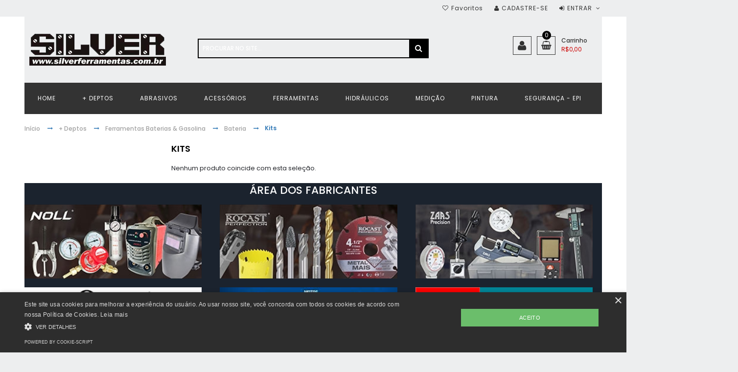

--- FILE ---
content_type: text/html; charset=UTF-8
request_url: https://www.silverferramentas.com.br/deptos/ferramentas-baterias-gasolina/bateria/kits.html
body_size: 24826
content:
<!DOCTYPE html>

<!--[if lt IE 7 ]> <html lang="pt" id="top" class="no-js ie6"> <![endif]-->
<!--[if IE 7 ]>    <html lang="pt" id="top" class="no-js ie7"> <![endif]-->
<!--[if IE 8 ]>    <html lang="pt" id="top" class="no-js ie8"> <![endif]-->
<!--[if IE 9 ]>    <html lang="pt" id="top" class="no-js ie9"> <![endif]-->
<!--[if (gt IE 9)|!(IE)]><!--> <html lang="pt" id="top" class="no-js"> <!--<![endif]-->
<head>
<meta http-equiv="Content-Type" content="text/html; charset=utf-8" />
<meta http-equiv="Content-Type" content="text/html; charset=utf-8" />
<title>Na Silver Ferramentas tem Kits com melhor preco!</title>
<meta name="description" content="Na Silver Ferramentas tem Kits com valor promocional. Entregamos em todo o Brasil, com frete garantido. Facilitamos o pagamento!" />
<meta name="keywords" content="comprar soprador térmico,retificadeira,removedor,removedora de tinta,alicates,abrasivos,ferramentas elétricas,furadeiras elétricas,parafusadeiras elétricas,tupia,parafuso,parafusos,gedore,makita,bosch,chaves,borrachas,fenda,ferragens,serra elétrica,serra circular, makita , maquinas, parafusos inox, mascaras, oculos, epi, abrasivos,compressor, filtros de ar,,soprador térmico,retificadeira,removedor,removedora de tinta,alicates,abrasivos,ferramentas elétricas,furadeiras elétricas,parafusadeiras elétricas,tupia,parafuso,parafusos,gedore,makita,bosch,chaves,borrachas,fenda,ferragens,serra elétrica,serra circular, makita , maquinas, parafusos inox, mascaras, oculos, epi, abrasivos,compressor, filtros de ar, com menor preco,comprar Kits na promocao,para que serve Kits,como usar Kits,soprador térmico,retificadeira,removedor,removedora de tinta,alicates,abrasivos,ferramentas elétricas,furadeiras elétricas,parafusadeiras elétricas,tupia,parafuso,parafusos,gedore,makita,bosch,chaves,borrachas,fenda,ferragens,serra elétrica,serra circular, makita , maquinas, parafusos inox, mascaras, oculos, epi, abrasivos,compressor, filtros de ar, na baixada santista,soprador térmico,retificadeira,removedor,removedora de tinta,alicates,abrasivos,ferramentas elétricas,furadeiras elétricas,parafusadeiras elétricas,tupia,parafuso,parafusos,gedore,makita,bosch,chaves,borrachas,fenda,ferragens,serra elétrica,serra circular, makita , maquinas, parafusos inox, mascaras, oculos, epi, abrasivos,compressor, filtros de ar, preco bom" />
<meta name="robots" content="INDEX,FOLLOW" />
<meta name="viewport" content="width=device-width, initial-scale=1, maximum-scale=1.0, user-scalable=no"/>
<link rel="icon" href="https://www.silverferramentas.com.br/media/favicon/default/154x103.gif" type="image/x-icon" />
<link rel="shortcut icon" href="https://www.silverferramentas.com.br/media/favicon/default/154x103.gif" type="image/x-icon" />


<!--[if lt IE 7]>
<script type="text/javascript">
//<![CDATA[
    var BLANK_URL = 'https://www.silverferramentas.com.br/js/blank.html';
    var BLANK_IMG = 'https://www.silverferramentas.com.br/js/spacer.gif';
//]]>
</script>
<![endif]-->
<link rel="stylesheet" type="text/css" href="https://www.silverferramentas.com.br/js/calendar/calendar-win2k-1.css" />
<link rel="stylesheet" type="text/css" href="https://www.silverferramentas.com.br/skin/frontend/codazon_fastest/default/codazon/bootstrap/css/bootstrap.min.css" media="all" />
<link rel="stylesheet" type="text/css" href="https://www.silverferramentas.com.br/skin/frontend/codazon_fastest/default/css/fontawesome/font-awesome.min.css" media="all" />
<link rel="stylesheet" type="text/css" href="https://www.silverferramentas.com.br/skin/frontend/codazon_fastest/default/codazon/bootstrap/css/bootstrap-theme.min.css" media="all" />
<link rel="stylesheet" type="text/css" href="https://www.silverferramentas.com.br/skin/frontend/codazon_fastest/default/css/styles.css" media="all" />
<link rel="stylesheet" type="text/css" href="https://www.silverferramentas.com.br/skin/frontend/codazon_fastest/default/css/responsive.css" media="all" />
<link rel="stylesheet" type="text/css" href="https://www.silverferramentas.com.br/skin/frontend/base/default/css/widgets.css" media="all" />
<link rel="stylesheet" type="text/css" href="https://www.silverferramentas.com.br/skin/frontend/codazon_fastest/default/codazon/owl.carousel/owl.carousel.min.css" media="all" />
<link rel="stylesheet" type="text/css" href="https://www.silverferramentas.com.br/skin/frontend/codazon_fastest/default/codazon/owl.carousel/owl.theme.default.min.css" media="all" />
<link rel="stylesheet" type="text/css" href="https://www.silverferramentas.com.br/skin/frontend/codazon_fastest/default/codazon/jasny-bootstrap/jasny-bootstrap.min.css" media="all" />
<link rel="stylesheet" type="text/css" href="https://www.silverferramentas.com.br/skin/frontend/codazon_fastest/default/css/animate.min.css" media="all" />
<link rel="stylesheet" type="text/css" href="https://www.silverferramentas.com.br/skin/frontend/codazon_fastest/mechanic_tools/css/style_mechanic_tools.css" media="all" />
<link rel="stylesheet" type="text/css" href="https://www.silverferramentas.com.br/skin/frontend/codazon_fastest/default/aw_blog/css/style.css" media="all" />
<link rel="stylesheet" type="text/css" href="https://www.silverferramentas.com.br/skin/frontend/base/default/css/amasty/amxsearch.css" media="all" />
<link rel="stylesheet" type="text/css" href="https://www.silverferramentas.com.br/skin/frontend/codazon_fastest/default/codazon/filterproducts/filterproducts.css" media="all" />
<link rel="stylesheet" type="text/css" href="https://www.silverferramentas.com.br/skin/frontend/codazon_fastest/default/codazon/megamenupro/css/menu.css" media="all" />
<link rel="stylesheet" type="text/css" href="https://www.silverferramentas.com.br/skin/frontend/codazon_fastest/default/codazon/royalslider/royalslider.css" media="all" />
<link rel="stylesheet" type="text/css" href="https://www.silverferramentas.com.br/skin/frontend/codazon_fastest/default/codazon/royalslider/rs-universal.css" media="all" />
<link rel="stylesheet" type="text/css" href="https://www.silverferramentas.com.br/skin/frontend/codazon_fastest/default/ajaxcart/growler.css" media="all" />
<link rel="stylesheet" type="text/css" href="https://www.silverferramentas.com.br/skin/frontend/codazon_fastest/default/ajaxcart/modalbox.css" media="all" />
<link rel="stylesheet" type="text/css" href="https://www.silverferramentas.com.br/skin/frontend/codazon_fastest/default/codazon/boostrap-slider/bootstrap-slider.min.css" media="all" />
<link rel="stylesheet" type="text/css" href="https://www.silverferramentas.com.br/skin/frontend/base/default/css/whatsapp.css" media="all" />
<link rel="stylesheet" type="text/css" href="https://www.silverferramentas.com.br/skin/frontend/codazon_fastest/default/css/print.css" media="print" />
<script type="text/javascript" src="https://www.silverferramentas.com.br/js/prototype/prototype.js"></script>
<script type="text/javascript" src="https://www.silverferramentas.com.br/js/lib/ccard.js"></script>
<script type="text/javascript" src="https://www.silverferramentas.com.br/js/prototype/validation.js"></script>
<script type="text/javascript" src="https://www.silverferramentas.com.br/js/scriptaculous/builder.js"></script>
<script type="text/javascript" src="https://www.silverferramentas.com.br/js/scriptaculous/effects.js"></script>
<script type="text/javascript" src="https://www.silverferramentas.com.br/js/scriptaculous/dragdrop.js"></script>
<script type="text/javascript" src="https://www.silverferramentas.com.br/js/scriptaculous/controls.js"></script>
<script type="text/javascript" src="https://www.silverferramentas.com.br/js/scriptaculous/slider.js"></script>
<script type="text/javascript" src="https://www.silverferramentas.com.br/js/varien/js.js"></script>
<script type="text/javascript" src="https://www.silverferramentas.com.br/js/varien/form.js"></script>
<script type="text/javascript" src="https://www.silverferramentas.com.br/js/varien/menu.js"></script>
<script type="text/javascript" src="https://www.silverferramentas.com.br/js/mage/translate.js"></script>
<script type="text/javascript" src="https://www.silverferramentas.com.br/js/mage/cookies.js"></script>
<script type="text/javascript" src="https://www.silverferramentas.com.br/js/amasty/amxsearch/main.js"></script>
<script type="text/javascript" src="https://www.silverferramentas.com.br/js/varien/product.js"></script>
<script type="text/javascript" src="https://www.silverferramentas.com.br/js/varien/configurable.js"></script>
<script type="text/javascript" src="https://www.silverferramentas.com.br/js/calendar/calendar.js"></script>
<script type="text/javascript" src="https://www.silverferramentas.com.br/js/calendar/calendar-setup.js"></script>
<script type="text/javascript" src="https://www.silverferramentas.com.br/js/varien/product_options.js"></script>
<script type="text/javascript" src="https://www.silverferramentas.com.br/skin/frontend/codazon_fastest/default/js/jquery-1.12.1.min.js"></script>
<script type="text/javascript" src="https://www.silverferramentas.com.br/skin/frontend/codazon_fastest/default/js/jquery-migrate-1.3.0.min.js"></script>
<script type="text/javascript" src="https://www.silverferramentas.com.br/skin/frontend/codazon_fastest/default/js/jquery-noconflict.js"></script>
<script type="text/javascript" src="https://www.silverferramentas.com.br/skin/frontend/codazon_fastest/default/codazon/bootstrap/js/bootstrap.min.js"></script>
<script type="text/javascript" src="https://www.silverferramentas.com.br/skin/frontend/codazon_fastest/default/js/theme.js"></script>
<script type="text/javascript" src="https://www.silverferramentas.com.br/skin/frontend/codazon_fastest/mechanic_tools/js/tools.js"></script>
<script type="text/javascript" src="https://www.silverferramentas.com.br/skin/frontend/codazon_fastest/default/codazon/owl.carousel/owl.carousel.min.js"></script>
<script type="text/javascript" src="https://www.silverferramentas.com.br/skin/frontend/codazon_fastest/default/codazon/jasny-bootstrap/jasny-bootstrap.min.js"></script>
<script type="text/javascript" src="https://www.silverferramentas.com.br/skin/frontend/codazon_fastest/default/js/lib/modernizr.custom.min.js"></script>
<script type="text/javascript" src="https://www.silverferramentas.com.br/skin/frontend/codazon_fastest/default/js/lib/enquire.js"></script>
<script type="text/javascript" src="https://www.silverferramentas.com.br/skin/frontend/codazon_fastest/default/js/app.js"></script>
<script type="text/javascript" src="https://www.silverferramentas.com.br/skin/frontend/codazon_fastest/default/js/jquery.unveil.js"></script>
<script type="text/javascript" src="https://www.silverferramentas.com.br/skin/frontend/codazon_fastest/default/js/lib/imagesloaded.js"></script>
<script type="text/javascript" src="https://www.silverferramentas.com.br/skin/frontend/codazon_fastest/default/js/configurableswatches/swatches-product.js"></script>
<script type="text/javascript" src="https://www.silverferramentas.com.br/skin/frontend/codazon_fastest/default/codazon/filterproducts/filterproducts.js"></script>
<script type="text/javascript" src="https://www.silverferramentas.com.br/skin/frontend/codazon_fastest/default/js/configurableswatches/product-media.js"></script>
<script type="text/javascript" src="https://www.silverferramentas.com.br/skin/frontend/codazon_fastest/default/js/configurableswatches/swatches-list.js"></script>
<script type="text/javascript" src="https://www.silverferramentas.com.br/skin/frontend/codazon_fastest/default/codazon/megamenupro/js/menu.js"></script>
<script type="text/javascript" src="https://www.silverferramentas.com.br/skin/frontend/codazon_fastest/default/codazon/royalslider/jquery.royalslider.min.js"></script>
<script type="text/javascript" src="https://www.silverferramentas.com.br/skin/frontend/codazon_fastest/default/codazon/quickshop/quickshop.js"></script>
<script type="text/javascript" src="https://www.silverferramentas.com.br/skin/frontend/codazon_fastest/default/ajaxcart/growler.js"></script>
<script type="text/javascript" src="https://www.silverferramentas.com.br/skin/frontend/codazon_fastest/default/ajaxcart/modalbox.js"></script>
<script type="text/javascript" src="https://www.silverferramentas.com.br/skin/frontend/codazon_fastest/default/ajaxcart/ajaxcart.js"></script>
<script type="text/javascript" src="https://www.silverferramentas.com.br/skin/frontend/codazon_fastest/default/ajaxcart/ajaxcart_effect.js"></script>
<script type="text/javascript" src="https://www.silverferramentas.com.br/skin/frontend/base/default/js/bundle.js"></script>
<script type="text/javascript" src="https://www.silverferramentas.com.br/skin/frontend/base/default/js/rafaelcg/valida_cpf.js"></script>
<script type="text/javascript" src="https://www.silverferramentas.com.br/skin/frontend/codazon_fastest/default/codazon/boostrap-slider/bootstrap-slider.min.js"></script>
<script type="text/javascript" src="https://www.silverferramentas.com.br/skin/frontend/codazon_fastest/mechanic_tools/js/isotope.pkgd.min.js"></script>
<script type="text/javascript" src="https://www.silverferramentas.com.br/skin/frontend/codazon_fastest/mechanic_tools/js/category-layout.js"></script>
<link href="https://www.silverferramentas.com.br/blog/rss/index/store_id/38/" title="Blog" rel="alternate" type="application/rss+xml" />
<link rel="canonical" href="https://www.silverferramentas.com.br/deptos/ferramentas-baterias-gasolina/bateria/kits.html" />
<!--[if lt IE 8]>
<link rel="stylesheet" type="text/css" href="https://www.silverferramentas.com.br/skin/frontend/codazon_fastest/default/css/styles-ie.css" media="all" />
<![endif]-->
<!--[if lt IE 7]>
<script type="text/javascript" src="https://www.silverferramentas.com.br/js/lib/ds-sleight.js"></script>
<script type="text/javascript" src="https://www.silverferramentas.com.br/skin/frontend/base/default/js/ie6.js"></script>
<![endif]-->

<script type="text/javascript">
if(typeof Codazon == 'undefined'){
	var Codazon = {};
}
Codazon.nowDate = '2025-12-11 07:03:22';
Codazon.ajaxCartPro = {
	enable: true,
}
</script>

<link href='https://fonts.googleapis.com/css?family=Poppins:400,300,500,600,700' rel='stylesheet' type='text/css'>

<style type="text/css">
.royalSlider {height: 553.95px; }
.no-fullscreen .rsOverflow {min-width: 450px !important; float: right;}
.no-fullscreen .rsImg{width: auto !important; max-width:100%; height: auto !important; margin-left:0px !important;}
.rsFullscreen .rsImg{height:100vh;}
.rsFullscreen .rsSlide{display:table !important; width:100%;}
.rsFullscreen .rsContent{display:table-cell; vertical-align:middle; text-align:center;}
.rsFullscreen .rsImg{display: inline; height:auto; width:auto; max-height: 100vh; max-width: 100%;}
.rs-inner {display: inline-block; height:auto; width:auto; max-height: 100%; max-width: 100%; position: relative;}
.map-popup{z-index:10000;} .cdz-qs-view .map-link{float:left;}
</style>
<script type="text/javascript">
//<![CDATA[
Mage.Cookies.path     = '/';
Mage.Cookies.domain   = '.www.silverferramentas.com.br';
//]]>
</script>

<script type="text/javascript">
//<![CDATA[
optionalZipCountries = ["HK","IE","MO","PA"];
//]]>
</script>
<style>
    .am_search_popup {
        border: 1px solid #1184D1;
        border-top-width: 1px;
        width: 770px;
    }

    .am_search_popup div.am_element:hover,
    .am_search_popup div.am-category:hover,
    .am_search_popup div.am_element.active,
    .am_search_popup div.am-category.active {
        background: #F0F0F0;
    }

    .amhighlight {
        background: #FFE680;
    }

    .am_search_popup div.am_element .am_title,
    .am_search_popup div.am_element .regular-price .price,
    .am_search_popup div.am_element,
    .am_search_popup div.am_element a,
    .am_search_popup div.am-category a {
        color: #202020;
    }

    .am_search_popup div.am_element:hover .am_title,
    .am_search_popup div.am_element:hover .regular-price .price,
    .am_search_popup div.am_element:hover,
    .am_search_popup div.am_element:hover a,
    .am_search_popup div.am_element.active .am_title,
    .am_search_popup div.am_element.active .regular-price .price,
    .am_search_popup div.am_element.active,
    .am_search_popup div.am_element.active a,
    .am_search_popup div.am-category:hover a,
    .am_search_popup div.am-category.active a {
        color: #111111;
    }
</style>
<!--[if IE 8]>
<style>
    .am_search_popup {
        margin-top: -10px;
    }
</style>
<![endif]-->
<!-- Facebook Ads Extension for Magento -->
<!-- NO Pixel ID is configured, please goto Admin -->
<script>
 console.log('No facebook pixel is configured, please log in as a admin and then visit Facebook Ads Extension -> Get Started');
</script>



<script type="text/javascript">//<![CDATA[
        var Translator = new Translate({"HTML tags are not allowed":"Tags HTML n\u00e3o s\u00e3o permitidas","Please select an option.":"Selecione uma op\u00e7\u00e3o.","This is a required field.":"Campo obrigat\u00f3rio.","Please enter a valid number in this field.":"Informe um n\u00famero v\u00e1lido.","The value is not within the specified range.":"O valor n\u00e3o est\u00e1 dentro do limite especificado.","Please use numbers only in this field. Please avoid spaces or other characters such as dots or commas.":"Utilize apenas n\u00fameros. Evite espa\u00e7os ou outros caracteres como pontos ou v\u00edrgulas.","Please use letters only (a-z or A-Z) in this field.":"Utilize apenas letras (a-z ou A-Z).","Please use only letters (a-z), numbers (0-9) or underscore(_) in this field, first character should be a letter.":"Utilize apenas letras (a-z), n\u00fameros (0-9) ou underline(_), primeiro car\u00e1cter precisa ser uma letra.","Please use only letters (a-z or A-Z) or numbers (0-9) only in this field. No spaces or other characters are allowed.":"Utilize apenas letras (a-z ou A-Z) ou n\u00fameros (0-9). Espa\u00e7os ou outros caracteres n\u00e3o ser\u00e3o permitidos.","Please use only letters (a-z or A-Z) or numbers (0-9) or spaces and # only in this field.":"Utilize apenas letras (a-z ou A-Z) ou n\u00fameros (0-9) ou espa\u00e7os e #.","Please enter a valid phone number. For example (123) 456-7890 or 123-456-7890.":"Informe um n\u00famero de telefone v\u00e1lido. Por exemplo, (123) 456-7890 ou 123-456-7890.","Please enter a valid fax number. For example (123) 456-7890 or 123-456-7890.":"Informe um n\u00famero de celular v\u00e1lido. Por exemplo, (123) 456-7890 ou 123-456-7890.","Please enter a valid date.":"Informe uma data v\u00e1lida.","The From Date value should be less than or equal to the To Date value.":"A Data de In\u00e9cio deve ser menor ou igual \u00e0 Data Final.","Please enter a valid email address. For example johndoe@domain.com.":"Informe um endere\u00e7o de email v\u00e1lido. Por exemplo, johndoe@domain.com.","Please use only visible characters and spaces.":"Utilize apenas caracteres vis\u00edveis e espa\u00e7os.","Please enter 7 or more characters. Password should contain both numeric and alphabetic characters.":"Informe 7 ou mais caracteres. Senha precisa conter ambos caracteres, n\u00fameros e letras.","Please make sure your passwords match.":"Verifique se as senhas conferem.","Please enter a valid URL. Protocol is required (http:\/\/, https:\/\/ or ftp:\/\/)":"Informe uma URL v\u00e1lida. Protocolo obrigat\u00f3rio (http:\/\/, https:\/\/ ou ftp:\/\/)","Please enter a valid URL. For example http:\/\/www.example.com or www.example.com":"Informe uma URL v\u00e1lida. Por exemplo, http:\/\/www.example.com ou www.example.com","Please enter a valid URL Key. For example \"example-page\", \"example-page.html\" or \"anotherlevel\/example-page\".":"Informe uma URL v\u00e1lida. Por exemplo, \"exemplo-pagina\", \"exemplo-pagina.html\" ou \"umacategoria\/exemplo-pagina\".","Please enter a valid XML-identifier. For example something_1, block5, id-4.":"Informe um identificador XML v\u00e1lido. Por exemplo, algumacoisa_1, block5, id-4.","Please enter a valid social security number. For example 123-45-6789.":"Informe um CPF v\u00e1lido. Por exemplo, 123.455.678-9.","Please enter a valid zip code. For example 90602 or 90602-1234.":"Informe um CEP v\u00e1lido. Por exemplo, 90602 ou 90602-1234.","Please enter a valid zip code.":"Informe um CEP v\u00e1lido.","Please use this date format: dd\/mm\/yyyy. For example 17\/03\/2006 for the 17th of March, 2006.":"Utilize este formato de data: dd\/mm\/yyyy. Por exemplo, 17\/03\/2006 para informar 17th de Mar\u00e7o, 2006.","Please enter a valid $ amount. For example $100.00.":"Informe um valor $ . Por exemplo, $100.00.","Please select one of the above options.":"Selecione uma das op\u00e7\u00f5es abaixo.","Please select one of the options.":"Selecione uma das op\u00e7\u00f5es.","Please select State\/Province.":"Selecione Estado...","Please enter a number greater than 0 in this field.":"Informe um n\u00famero maior que zero.","Please enter a number 0 or greater in this field.":"Informe um n\u00famero igual ou maior que zero.","Please enter a valid credit card number.":"Informe um n\u00famero de cart\u00e3o de cr\u00e9dito v\u00e1lido.","Credit card number does not match credit card type.":"N\u00famero do cart\u00e3o de cr\u00e9dito n\u00e3o condiz com tipo de cart\u00e3o.","Card type does not match credit card number.":"Tipo de cart\u00e3o n\u00e3o condiz com n\u00famero do cart\u00e3o de cr\u00e9dito.","Incorrect credit card expiration date.":"Data de expira\u00e7\u00e3o do cart\u00e3o n\u00e3o \u00e9 v\u00e1lido.","Please enter a valid credit card verification number.":"Informe um n\u00famero de verifica\u00e7\u00e3o de cart\u00e3o de cr\u00e9dito v\u00e1lido.","Please input a valid CSS-length. For example 100px or 77pt or 20em or .5ex or 50%.":"Informe um tamanho v\u00e1lido de CSS no campo. Por exemplo, 100px ou 77pt ou 20em ou .5ex ou 50%.","Text length does not satisfy specified text range.":"Tamanho do texto n\u00e3o satisfaz o espa\u00e7o de texto especificado.","Please enter a number lower than 100.":"Informe um n\u00famero menor que 100.","Please select a file":"Selecione um arquivo","Please enter issue number or start date for switch\/solo card type.":"Informe um n\u00famero de seguran\u00e7a ou data de validade para o tipo de cart\u00e3o switch\/solo.","Please wait, loading...":"Carregando...","This date is a required value.":"A data \u00e9 um valor obrigat\u00f3rio.","Please enter a valid day (1-%d).":"Informe um dia v\u00e1lido (1-%d).","Please enter a valid month (1-12).":"Informe um m\u00eas v\u00e1lido (1-12).","Please enter a valid year (1900-%d).":"Informe um ano v\u00e1lido (1900-%d).","Please enter a valid full date":"Informe uma data completa","Please enter a valid date between %s and %s":"Informe uma data v\u00e1lida entre %s e %s","Please enter a valid date equal to or greater than %s":"Informe uma data v\u00e1lida igual ou maior que %s","Please enter a valid date less than or equal to %s":"Informe uma data v\u00e1lida menor ou igual a %s","Complete":"Completo","Add Products":"Criar Produtos","Please choose to register or to checkout as a guest":"Criar conta ou continuar como visitante","Your order cannot be completed at this time as there is no shipping methods available for it. Please make necessary changes in your shipping address.":"Seu pedido n\u00e3o pode ser finalizado no momento pois n\u00e3o h\u00e1 formas de entrega dispon\u00edveis para ele. Talvez seja necess\u00e1rio alterar seu endere\u00e7o de entrega.","Please specify shipping method.":"Informe um meio de entrega.","Your order cannot be completed at this time as there is no payment methods available for it.":"Seu pedido n\u00e3o pode ser finalizado neste momento pois n\u00e3o h\u00e1 formas de pagamento dispon\u00edveis para ele.","Please specify payment method.":"Informe uma forma de pagamento.","Add to Cart":"Comprar","In Stock":"Em estoque","Out of Stock":"Esgotado"});
        //]]></script><script type="text/javascript">
(function () {
var options = {
whatsapp: "+55 (13) 97410-7371", // WhatsApp number
call_to_action: "", // Call to action
position: "right", // Position may be 'right' or 'left'
};
var proto = document.location.protocol, host = "whatshelp.io", url = proto + "//static." + host;
var s = document.createElement('script'); s.type = 'text/javascript'; s.async = true; s.src = url + '/widget-send-button/js/init.js';
s.onload = function () { WhWidgetSendButton.init(host, proto, options); };
var x = document.getElementsByTagName('script')[0]; x.parentNode.insertBefore(s, x);
})();
</script>
<!--Start Cookie Script-->
<script type="text/javascript" charset="UTF-8" src="//cdn.cookie-script.com/s/86fc2394cb589b21c8df95db054143ed.js"></script>
<!--End Cookie Script--></head>
<body class=" catalog-category-view categorypath-deptos-ferramentas-baterias-gasolina-bateria-kits-html category-kits">
<script type="text/javascript">
(function($){
    $(document).ready(function(e) {
        $(document).ready(function() {
            $('#cdz-qsiframe').appendTo('body');
        });
        $('body').cdzQuickshop({
            curUrl: 'https://www.silverferramentas.com.br/deptos/ferramentas-baterias-gasolina/bateria/kits.html',
            afterLoad: function(){
                setUpMediaSlider('#qs-viewmore-slider','vertical');
            }
        });
    });
})(jQuery)
</script>
<div class="wrapper">
        <noscript>
        <div class="global-site-notice noscript">
            <div class="notice-inner">
                <p>
                    <strong>JavaScript seems to be disabled in your browser.</strong><br />
                    Você precisa habilitar o Javascript no seu navegador para aproveitar as funcionalidades do site.                </p>
            </div>
        </div>
    </noscript>
    <div class="page">
        <div class="header-container cdz-header-style-11">
    <div class="header hidden-xs">
        <div class="cdz-header-top">
            <div class="cdz-header-top-content container">
                <div class="row">
                    <div class="col-sm-12 cdz-col-left" id="cdz-pc-stores">
                        
                        

                        
                    </div>
                    <div class="col-sm-12 cdz-col-right" id="cdz-pc-account">
                                                <ul class="cdz-top-link">
    <li class="link wishlist">
        <a href="https://www.silverferramentas.com.br/wishlist/">Favoritos</a>
    </li>
        <li class="link signup">
        <a href="https://www.silverferramentas.com.br/customer/account/create/">CADASTRE-SE</a>
    </li>
    <li class="link cdz-top-login cdz-dropdown">
        <a class="cdz-trigger" href="javascript:void(0)">ENTRAR</a>
        <div class="cdz-dropdown-content" style="display:none;">
            <div class="block block-login">
    <div class="block-title">
        <strong><span>Entrar</span></strong>
    </div>
    <form action="https://www.silverferramentas.com.br/customer/account/loginPost/" method="post">
		<input name="form_key" type="hidden" value="ZNdQjT3mGGsJp6O6" />
        <div class="block-content">
			<div class="form-list">
				<div class="field">
					<label id="top-mini-login" for="mini-login">Email:</label>  <!-- fix Bug validate html -->
					<input type="text" name="login[username]" id="mini-login" class="input-text" />
				</div>
				<div class="field">
					<label id="top-mini-login" for="mini-password">Senha:</label>  <!-- fix Bug validate html -->
					<input type="password" name="login[password]" id="mini-password" class="input-text" />
				</div>
			<ul class="remember-me">
				<li id="remember-me-box" class="control remember-me-box">
        <div class="input-box">
        <input type="checkbox" name="persistent_remember_me" class="checkbox" id="remember_meSJJLAeQldx" checked="checked" title="Me Lembre" />
    </div>
    <label for="remember_meSJJLAeQldx">Me Lembre</label>
    <a class="link-tip" href="#">O que é isso?</a>
</li>
			</ul>
			</div>
            <div class="actions">
                <button type="submit" class="button"><span><span>Entrar</span></span></button>
            </div>
			<div class="forgot-password">
			<a href="https://www.silverferramentas.com.br/customer/account/forgotpassword/" class="f-left">Esqueceu sua senha?</a>
			</div>
        </div>
    </form>
</div>
                            
        </div>
    </li>                        
    </ul>                    </div>
                </div>
            </div>
        </div>
        <div class="cdz-header-bottom no-padding sticky-menu has-sticky-menu">
            <div class="container">
            <div class="cdz-header-bottom-content">
                <div class="cdz-bottom-logo-cart">
                    <div class="row">
                        <div class="col-sm-7 cdz-header-logo"><h1 class="logo"><strong>Silver Ferramentas</strong><a href="https://www.silverferramentas.com.br/" title="Silver Ferramentas" class="logo"><img src="https://www.silverferramentas.com.br/skin/frontend/codazon_fastest/mechanic_tools/images/media/logo_silver.png" alt="Silver Ferramentas" /></a></h1></div>
                        <div class="search-wrapper col-sm-10">
                            <div class="search-content block block-search">
                                <div class="search-form-container" id="cdz-pc-search-form">
                                    <form id="search_mini_form" action="https://www.silverferramentas.com.br/catalogsearch/result/" method="get">
    <div class="form-search ">
        <label for="search">Buscar:</label>
        <div class="search-input-wrap">
        	            <input placeholder="Procurar no site..." id="search" type="text" name="q" value="" class="input-text" maxlength="128" />
        </div>
        <button type="submit" title="Procurar" class="button"><span><span>Procurar</span></span></button>
        <div id="search_autocomplete" class="search-autocomplete"></div>
        <script type="text/javascript">
        //<![CDATA[
            var searchForm = new Varien.searchForm('search_mini_form', 'search', 'Procurar no site...');
            searchForm.initAutocomplete('https://www.silverferramentas.com.br/catalogsearch/ajax/suggest/', 'search_autocomplete');
        //]]>
        </script>
    </div>
</form>
                                </div>
                            </div>
                        </div>
                        <div class="col-sm-7 cart-wrapper">
                        <div class="cdz-header-cart">                           
                              <div class="cdz-top-cart cdz-dropdown">
	<a class="cdz-trigger cart-icon" href="javascript:void(0)">
    	<span class="cart-label">Carrinho</span>
        <span class="cart-qty">0</span>
        <span class="cart-subtotal"><span class="price">R$0,00</span></span>
	</a>
    <div class="block block-cart cdz-dropdown-content" style="display:none;">
        <div class="block-title">
            <strong><span>Carrinho</span></strong>
        </div>
        <div class="block-content">
                                            <p class="empty">Nenhum produto no carrinho.</p>
        		
        </div>
    </div>
</div>
                            <div class="link cdz-top-login cdz-dropdown pull-right">
                                                                    <a class="cdz-trigger" href="javascript:void(0)">Sign in</a>
                                    <div class="cdz-dropdown-content" style="display:none;">
                                        <div class="block block-login">
    <div class="block-title">
        <strong><span>Entrar</span></strong>
    </div>
    <form action="https://www.silverferramentas.com.br/customer/account/loginPost/" method="post">
		<input name="form_key" type="hidden" value="ZNdQjT3mGGsJp6O6" />
        <div class="block-content">
			<div class="form-list">
				<div class="field">
					<label id="top-mini-login" for="mini-login">Email:</label>  <!-- fix Bug validate html -->
					<input type="text" name="login[username]" id="mini-login_02" class="input-text" />
				</div>
				<div class="field">
					<label id="top-mini-login" for="mini-password">Senha:</label>  <!-- fix Bug validate html -->
					<input type="password" name="login[password]" id="mini-password_02" class="input-text" />
				</div>
			<ul class="remember-me">
				<li id="remember-me-box_02" class="control remember-me-box">
        <div class="input-box">
        <input type="checkbox" name="persistent_remember_me" class="checkbox" id="remember_meTS6Addj6Fy_02" checked="checked" title="Me Lembre" />
    </div>
    <label for="remember_meTS6Addj6Fy_02">Me Lembre</label>
    <a class="link-tip" href="#">O que é isso?</a>
</li>
			</ul>
			</div>
            <div class="actions">
                <button type="submit" class="button"><span><span>Entrar</span></span></button>
            </div>
			<div class="forgot-password">
			<a href="https://www.silverferramentas.com.br/customer/account/forgotpassword/" class="f-left">Esqueceu sua senha?</a>
			</div>
        </div>
    </form>
</div>
                            
                                    </div>
                                                            </div>
                        </div>
                        </div>
                    </div>
                    </div>
                <div class="cdz-header-menu">
                    <div class="row">
                        <div class="cdz-header-menu-content  cdz-fix-left">
                            <div class="col-sm-24">
                                <div class="cdz-content-megamenu">
                                                                        <div class="widget widget-static-block"><div class="cdz-main-menu">
<div class="cdz-menu cdz-horizontal-menu dropdown-fullwidth menu-wrapper cdz-translate" id="menu-22-693a6cbc9ec8b" data-megamenu='{"dropdownEffect":"translate","type":"0"}'>
	<ul class="groupmenu">
	<li class="item level0 nav-home level-top" >
	<a class="menu-link" href=""> <span><span>Home</span></span></a>
    </li><li class="item level0  level-top parent cat-tree" >
		<a class="menu-link" href="deptos.html"> <span><span>+ Deptos</span></span></a>
		<ul class="cat-tree groupmenu-drop">
	<li  class="item level1 nav-1 first parent"><a class="menu-link" href="https://www.silverferramentas.com.br/deptos/abrasivos.html" ><span>Abrasivos </span></a><ul class="level1 groupmenu-drop"><li  class="item level2 nav-1-1 first"><a class="menu-link" href="https://www.silverferramentas.com.br/deptos/abrasivos/anti-derrapante.html" ><span>Anti Derrapante </span></a></li><li  class="item level2 nav-1-2"><a class="menu-link" href="https://www.silverferramentas.com.br/deptos/abrasivos/cinta-lixa.html" ><span>Cinta Lixa</span></a></li><li  class="item level2 nav-1-3"><a class="menu-link" href="https://www.silverferramentas.com.br/deptos/abrasivos/disco-de-corte.html" ><span>Disco de Corte </span></a></li><li  class="item level2 nav-1-4"><a class="menu-link" href="https://www.silverferramentas.com.br/deptos/abrasivos/disco-de-desbaste.html" ><span>Disco de Desbaste </span></a></li><li  class="item level2 nav-1-5"><a class="menu-link" href="https://www.silverferramentas.com.br/deptos/abrasivos/disco-de-lixa.html" ><span>Disco de Lixa</span></a></li><li  class="item level2 nav-1-6"><a class="menu-link" href="https://www.silverferramentas.com.br/deptos/abrasivos/flap-disc.html" ><span>Flap Disc</span></a></li><li  class="item level2 nav-1-7 parent"><a class="menu-link" href="https://www.silverferramentas.com.br/deptos/abrasivos/lixas.html" ><span>Lixas</span></a><ul class="level2 groupmenu-drop"><li  class="item level3 nav-1-7-1 first"><a class="menu-link" href="https://www.silverferramentas.com.br/deptos/abrasivos/lixas/dagua.html" ><span>Dagua</span></a></li><li  class="item level3 nav-1-7-2"><a class="menu-link" href="https://www.silverferramentas.com.br/deptos/abrasivos/lixas/ferro.html" ><span>Ferro</span></a></li><li  class="item level3 nav-1-7-3 last"><a class="menu-link" href="https://www.silverferramentas.com.br/deptos/abrasivos/lixas/massa-e-madeira.html" ><span>Massa e Madeira</span></a></li></ul></li><li  class="item level2 nav-1-8"><a class="menu-link" href="https://www.silverferramentas.com.br/deptos/abrasivos/ponta-montada.html" ><span>Ponta Montada</span></a></li><li  class="item level2 nav-1-9"><a class="menu-link" href="https://www.silverferramentas.com.br/deptos/abrasivos/pedra-afiar.html" ><span>Pedra Afiar</span></a></li><li  class="item level2 nav-1-10"><a class="menu-link" href="https://www.silverferramentas.com.br/deptos/abrasivos/rebolos.html" ><span>Rebolos</span></a></li><li  class="item level2 nav-1-11 last"><a class="menu-link" href="https://www.silverferramentas.com.br/deptos/abrasivos/roda-lixa.html" ><span>Roda Lixa</span></a></li></ul></li><li  class="item level1 nav-2 parent"><a class="menu-link" href="https://www.silverferramentas.com.br/deptos/acessorios-diversos.html" ><span>Acessórios Diversos</span></a><ul class="level1 groupmenu-drop"><li  class="item level2 nav-2-1 first"><a class="menu-link" href="https://www.silverferramentas.com.br/deptos/acessorios-diversos/abracadeiras.html" ><span>Abracadeiras</span></a></li><li  class="item level2 nav-2-2"><a class="menu-link" href="https://www.silverferramentas.com.br/deptos/acessorios-diversos/acessorios-micro-retifica.html" ><span>Acessórios Micro Retifica   </span></a></li><li  class="item level2 nav-2-3"><a class="menu-link" href="https://www.silverferramentas.com.br/deptos/acessorios-diversos/adaptador.html" ><span>Adaptador</span></a></li><li  class="item level2 nav-2-4"><a class="menu-link" href="https://www.silverferramentas.com.br/deptos/acessorios-diversos/algarismos-e-alfabetos.html" ><span>Algarismos e Alfabetos</span></a></li><li  class="item level2 nav-2-5"><a class="menu-link" href="https://www.silverferramentas.com.br/deptos/acessorios-diversos/aplicador.html" ><span>Aplicador</span></a></li><li  class="item level2 nav-2-6"><a class="menu-link" href="https://www.silverferramentas.com.br/deptos/acessorios-diversos/baterias.html" ><span>Baterias</span></a></li><li  class="item level2 nav-2-7"><a class="menu-link" href="https://www.silverferramentas.com.br/deptos/acessorios-diversos/boinas-bone-la-la.html" ><span>Boinas Bone LA LÂ</span></a></li><li  class="item level2 nav-2-8"><a class="menu-link" href="https://www.silverferramentas.com.br/deptos/acessorios-diversos/cabo-bateria-chupeta.html" ><span>Cabo Bateria Chupeta</span></a></li><li  class="item level2 nav-2-9"><a class="menu-link" href="https://www.silverferramentas.com.br/deptos/acessorios-diversos/carregador.html" ><span>Carregador</span></a></li><li  class="item level2 nav-2-10"><a class="menu-link" href="https://www.silverferramentas.com.br/deptos/acessorios-diversos/disco.html" ><span>Disco</span></a></li><li  class="item level2 nav-2-11"><a class="menu-link" href="https://www.silverferramentas.com.br/deptos/acessorios-diversos/escovas-de-carvao.html" ><span>Escovas de Carvao</span></a></li><li  class="item level2 nav-2-12"><a class="menu-link" href="https://www.silverferramentas.com.br/deptos/acessorios-diversos/escovas-de-aco.html" ><span>Escovas de Aco</span></a></li><li  class="item level2 nav-2-13"><a class="menu-link" href="https://www.silverferramentas.com.br/deptos/acessorios-diversos/extensoes.html" ><span>Extensões</span></a></li><li  class="item level2 nav-2-14"><a class="menu-link" href="https://www.silverferramentas.com.br/deptos/acessorios-diversos/faca-plaina.html" ><span>Faca Plaina</span></a></li><li  class="item level2 nav-2-15"><a class="menu-link" href="https://www.silverferramentas.com.br/deptos/acessorios-diversos/filtro.html" ><span>Filtro</span></a></li><li  class="item level2 nav-2-16"><a class="menu-link" href="https://www.silverferramentas.com.br/deptos/acessorios-diversos/grampos-apertos.html" ><span>Grampos Apertos </span></a></li><li  class="item level2 nav-2-17"><a class="menu-link" href="https://www.silverferramentas.com.br/deptos/acessorios-diversos/jogo-pontas-div.html" ><span>Jogo Pontas Div</span></a></li><li  class="item level2 nav-2-18"><a class="menu-link" href="https://www.silverferramentas.com.br/deptos/acessorios-diversos/lanternas.html" ><span>Lanternas</span></a></li><li  class="item level2 nav-2-19"><a class="menu-link" href="https://www.silverferramentas.com.br/deptos/acessorios-diversos/lupa.html" ><span>Lupa</span></a></li><li  class="item level2 nav-2-20"><a class="menu-link" href="https://www.silverferramentas.com.br/deptos/acessorios-diversos/magnetizador.html" ><span>Magnetizador</span></a></li><li  class="item level2 nav-2-21"><a class="menu-link" href="https://www.silverferramentas.com.br/deptos/acessorios-diversos/mandril.html" ><span>Mandril </span></a></li><li  class="item level2 nav-2-22"><a class="menu-link" href="https://www.silverferramentas.com.br/deptos/acessorios-diversos/multifunc-o.html" ><span>Multifunção</span></a></li><li  class="item level2 nav-2-23"><a class="menu-link" href="https://www.silverferramentas.com.br/deptos/acessorios-diversos/passa-fio.html" ><span>Passa Fio</span></a></li><li  class="item level2 nav-2-24"><a class="menu-link" href="https://www.silverferramentas.com.br/deptos/acessorios-diversos/pincas.html" ><span>Pincas</span></a></li><li  class="item level2 nav-2-25"><a class="menu-link" href="https://www.silverferramentas.com.br/deptos/acessorios-diversos/ponteiras-pontas-bits.html" ><span>Ponteiras Pontas Bits</span></a></li><li  class="item level2 nav-2-26"><a class="menu-link" href="https://www.silverferramentas.com.br/deptos/acessorios-diversos/ponteiro.html" ><span>Ponteiro</span></a></li><li  class="item level2 nav-2-27"><a class="menu-link" href="https://www.silverferramentas.com.br/deptos/acessorios-diversos/suportes.html" ><span>Suportes </span></a></li><li  class="item level2 nav-2-28"><a class="menu-link" href="https://www.silverferramentas.com.br/deptos/acessorios-diversos/talhadeira.html" ><span>Talhadeira</span></a></li><li  class="item level2 nav-2-29"><a class="menu-link" href="https://www.silverferramentas.com.br/deptos/acessorios-diversos/transformador.html" ><span>Transformador</span></a></li><li  class="item level2 nav-2-30 last"><a class="menu-link" href="https://www.silverferramentas.com.br/deptos/acessorios-diversos/ventosas.html" ><span>Ventosas </span></a></li></ul></li><li  class="item level1 nav-3 parent"><a class="menu-link" href="https://www.silverferramentas.com.br/deptos/adesivos-fitas-quimicos.html" ><span>Adesivos Fitas Químicos </span></a><ul class="level1 groupmenu-drop"><li  class="item level2 nav-3-1 first"><a class="menu-link" href="https://www.silverferramentas.com.br/deptos/adesivos-fitas-quimicos/adesivos-e-colas.html" ><span>Adesivos e Colas</span></a></li><li  class="item level2 nav-3-2"><a class="menu-link" href="https://www.silverferramentas.com.br/deptos/adesivos-fitas-quimicos/chumbador-quimico.html" ><span>Chumbador Quimico</span></a></li><li  class="item level2 nav-3-3 parent"><a class="menu-link" href="https://www.silverferramentas.com.br/deptos/adesivos-fitas-quimicos/desengripantes-oleos.html" ><span>Desengripantes Óleos </span></a><ul class="level2 groupmenu-drop"><li  class="item level3 nav-3-3-1 first"><a class="menu-link" href="https://www.silverferramentas.com.br/deptos/adesivos-fitas-quimicos/desengripantes-oleos/fluido-de-corte.html" ><span>Fluido de Corte.</span></a></li><li  class="item level3 nav-3-3-2 last"><a class="menu-link" href="https://www.silverferramentas.com.br/deptos/adesivos-fitas-quimicos/desengripantes-oleos/desengripante-spray.html" ><span>Desengripante Spray</span></a></li></ul></li><li  class="item level2 nav-3-4 parent"><a class="menu-link" href="https://www.silverferramentas.com.br/deptos/adesivos-fitas-quimicos/fitas.html" ><span>Fitas</span></a><ul class="level2 groupmenu-drop"><li  class="item level3 nav-3-4-1 first"><a class="menu-link" href="https://www.silverferramentas.com.br/deptos/adesivos-fitas-quimicos/fitas/crepe.html" ><span>Crepe</span></a></li><li  class="item level3 nav-3-4-2"><a class="menu-link" href="https://www.silverferramentas.com.br/deptos/adesivos-fitas-quimicos/fitas/demarcacao.html" ><span>Demarcação</span></a></li><li  class="item level3 nav-3-4-3"><a class="menu-link" href="https://www.silverferramentas.com.br/deptos/adesivos-fitas-quimicos/fitas/dupla-face.html" ><span>Dupla Face</span></a></li><li  class="item level3 nav-3-4-4"><a class="menu-link" href="https://www.silverferramentas.com.br/deptos/adesivos-fitas-quimicos/fitas/empacotamento.html" ><span>Empacotamento</span></a></li><li  class="item level3 nav-3-4-5"><a class="menu-link" href="https://www.silverferramentas.com.br/deptos/adesivos-fitas-quimicos/fitas/isolante.html" ><span>Isolante</span></a></li><li  class="item level3 nav-3-4-6 last"><a class="menu-link" href="https://www.silverferramentas.com.br/deptos/adesivos-fitas-quimicos/fitas/silver-tape.html" ><span>Silver Tape</span></a></li></ul></li><li  class="item level2 nav-3-5"><a class="menu-link" href="https://www.silverferramentas.com.br/deptos/adesivos-fitas-quimicos/limpa-contato.html" ><span>Limpa Contato</span></a></li><li  class="item level2 nav-3-6"><a class="menu-link" href="https://www.silverferramentas.com.br/deptos/adesivos-fitas-quimicos/limpa-solda-inox.html" ><span>Limpa Solda Inox</span></a></li><li  class="item level2 nav-3-7"><a class="menu-link" href="https://www.silverferramentas.com.br/deptos/adesivos-fitas-quimicos/limpeza-inox-cobre-lat-o-aluminio.html" ><span>Limpeza Inox Cobre Latão Aluminio</span></a></li><li  class="item level2 nav-3-8"><a class="menu-link" href="https://www.silverferramentas.com.br/deptos/adesivos-fitas-quimicos/oleos.html" ><span>Óleos</span></a></li><li  class="item level2 nav-3-9"><a class="menu-link" href="https://www.silverferramentas.com.br/deptos/adesivos-fitas-quimicos/poliuretano.html" ><span>Poliuretano </span></a></li><li  class="item level2 nav-3-10"><a class="menu-link" href="https://www.silverferramentas.com.br/deptos/adesivos-fitas-quimicos/resina-epoxi.html" ><span>Resina Epoxi </span></a></li><li  class="item level2 nav-3-11"><a class="menu-link" href="https://www.silverferramentas.com.br/deptos/adesivos-fitas-quimicos/silicones.html" ><span>Silicones</span></a></li><li  class="item level2 nav-3-12"><a class="menu-link" href="https://www.silverferramentas.com.br/deptos/adesivos-fitas-quimicos/tratamento-ferrugem.html" ><span>Tratamento Ferrugem  </span></a></li><li  class="item level2 nav-3-13 last"><a class="menu-link" href="https://www.silverferramentas.com.br/deptos/adesivos-fitas-quimicos/trava.html" ><span>Trava</span></a></li></ul></li><li  class="item level1 nav-4 parent"><a class="menu-link" href="https://www.silverferramentas.com.br/deptos/bombas-e-motobombas.html" ><span>Bombas e Motobombas</span></a><ul class="level1 groupmenu-drop"><li  class="item level2 nav-4-1 first"><a class="menu-link" href="https://www.silverferramentas.com.br/deptos/bombas-e-motobombas/bombas-submersas.html" ><span>Bombas Submersas</span></a></li><li  class="item level2 nav-4-2 last parent"><a class="menu-link" href="https://www.silverferramentas.com.br/deptos/bombas-e-motobombas/motobombas.html" ><span>Motobombas</span></a><ul class="level2 groupmenu-drop"><li  class="item level3 nav-4-2-1 first"><a class="menu-link" href="https://www.silverferramentas.com.br/deptos/bombas-e-motobombas/motobombas/motobombas-perifericas.html" ><span>Motobombas Perifericas</span></a></li><li  class="item level3 nav-4-2-2 last"><a class="menu-link" href="https://www.silverferramentas.com.br/deptos/bombas-e-motobombas/motobombas/motobombas-auto-aspirante.html" ><span>Motobombas Auto Aspirante</span></a></li></ul></li></ul></li><li  class="item level1 nav-5 parent"><a class="menu-link" href="https://www.silverferramentas.com.br/deptos/caixas-armarios-bolsas-sacolas.html" ><span>Caixas-Armários-Bolsas-Sacolas </span></a><ul class="level1 groupmenu-drop"><li  class="item level2 nav-5-1 first"><a class="menu-link" href="https://www.silverferramentas.com.br/deptos/caixas-armarios-bolsas-sacolas/armario.html" ><span>Armario</span></a></li><li  class="item level2 nav-5-2 parent"><a class="menu-link" href="https://www.silverferramentas.com.br/deptos/caixas-armarios-bolsas-sacolas/bolsas.html" ><span>Bolsas</span></a><ul class="level2 groupmenu-drop"><li  class="item level3 nav-5-2-1 first last"><a class="menu-link" href="https://www.silverferramentas.com.br/deptos/caixas-armarios-bolsas-sacolas/bolsas/lona.html" ><span>Lona</span></a></li></ul></li><li  class="item level2 nav-5-3 parent"><a class="menu-link" href="https://www.silverferramentas.com.br/deptos/caixas-armarios-bolsas-sacolas/caixas.html" ><span>Caixas</span></a><ul class="level2 groupmenu-drop"><li  class="item level3 nav-5-3-1 first"><a class="menu-link" href="https://www.silverferramentas.com.br/deptos/caixas-armarios-bolsas-sacolas/caixas/ferro.html" ><span>Ferro</span></a></li><li  class="item level3 nav-5-3-2 last"><a class="menu-link" href="https://www.silverferramentas.com.br/deptos/caixas-armarios-bolsas-sacolas/caixas/plasticas.html" ><span>Plasticas</span></a></li></ul></li><li  class="item level2 nav-5-4"><a class="menu-link" href="https://www.silverferramentas.com.br/deptos/caixas-armarios-bolsas-sacolas/cintos.html" ><span>Cintos</span></a></li><li  class="item level2 nav-5-5"><a class="menu-link" href="https://www.silverferramentas.com.br/deptos/caixas-armarios-bolsas-sacolas/gavetas-gaveteiros.html" ><span>Gavetas Gaveteiros </span></a></li><li  class="item level2 nav-5-6"><a class="menu-link" href="https://www.silverferramentas.com.br/deptos/caixas-armarios-bolsas-sacolas/maletas.html" ><span>Maletas</span></a></li><li  class="item level2 nav-5-7 last"><a class="menu-link" href="https://www.silverferramentas.com.br/deptos/caixas-armarios-bolsas-sacolas/mochilas.html" ><span>Mochilas</span></a></li></ul></li><li  class="item level1 nav-6 parent"><a class="menu-link" href="https://www.silverferramentas.com.br/deptos/corte-desbaste.html" ><span>Corte &amp; Desbaste</span></a><ul class="level1 groupmenu-drop"><li  class="item level2 nav-6-1 first"><a class="menu-link" href="https://www.silverferramentas.com.br/deptos/corte-desbaste/afiador.html" ><span>Afiador</span></a></li><li  class="item level2 nav-6-2"><a class="menu-link" href="https://www.silverferramentas.com.br/deptos/corte-desbaste/alargador.html" ><span>Alargador</span></a></li><li  class="item level2 nav-6-3 parent"><a class="menu-link" href="https://www.silverferramentas.com.br/deptos/corte-desbaste/brocas.html" ><span>Brocas</span></a><ul class="level2 groupmenu-drop"><li  class="item level3 nav-6-3-1 first"><a class="menu-link" href="https://www.silverferramentas.com.br/deptos/corte-desbaste/brocas/aco-carbono.html" ><span>Aço Carbono </span></a></li><li  class="item level3 nav-6-3-2"><a class="menu-link" href="https://www.silverferramentas.com.br/deptos/corte-desbaste/brocas/aco-rapido.html" ><span>Aço Rápido </span></a></li><li  class="item level3 nav-6-3-3"><a class="menu-link" href="https://www.silverferramentas.com.br/deptos/corte-desbaste/brocas/anular.html" ><span>Anular</span></a></li><li  class="item level3 nav-6-3-4"><a class="menu-link" href="https://www.silverferramentas.com.br/deptos/corte-desbaste/brocas/centro.html" ><span>Centro</span></a></li><li  class="item level3 nav-6-3-5"><a class="menu-link" href="https://www.silverferramentas.com.br/deptos/corte-desbaste/brocas/chata.html" ><span>Chata</span></a></li><li  class="item level3 nav-6-3-6"><a class="menu-link" href="https://www.silverferramentas.com.br/deptos/corte-desbaste/brocas/cobalto.html" ><span>Cobalto</span></a></li><li  class="item level3 nav-6-3-7"><a class="menu-link" href="https://www.silverferramentas.com.br/deptos/corte-desbaste/brocas/escalonada.html" ><span>Escalonada</span></a></li><li  class="item level3 nav-6-3-8"><a class="menu-link" href="https://www.silverferramentas.com.br/deptos/corte-desbaste/brocas/escareador.html" ><span>Escareador</span></a></li><li  class="item level3 nav-6-3-9"><a class="menu-link" href="https://www.silverferramentas.com.br/deptos/corte-desbaste/brocas/forstner.html" ><span>Forstner</span></a></li><li  class="item level3 nav-6-3-10"><a class="menu-link" href="https://www.silverferramentas.com.br/deptos/corte-desbaste/brocas/jogos.html" ><span>Jogos</span></a></li><li  class="item level3 nav-6-3-11"><a class="menu-link" href="https://www.silverferramentas.com.br/deptos/corte-desbaste/brocas/mourao.html" ><span>Mourão </span></a></li><li  class="item level3 nav-6-3-12"><a class="menu-link" href="https://www.silverferramentas.com.br/deptos/corte-desbaste/brocas/piloto.html" ><span>Piloto</span></a></li><li  class="item level3 nav-6-3-13"><a class="menu-link" href="https://www.silverferramentas.com.br/deptos/corte-desbaste/brocas/porcelanato.html" ><span>Porcelanato</span></a></li><li  class="item level3 nav-6-3-14"><a class="menu-link" href="https://www.silverferramentas.com.br/deptos/corte-desbaste/brocas/sds-max.html" ><span>Sds Max</span></a></li><li  class="item level3 nav-6-3-15"><a class="menu-link" href="https://www.silverferramentas.com.br/deptos/corte-desbaste/brocas/sds-plus.html" ><span>Sds Plus </span></a></li><li  class="item level3 nav-6-3-16"><a class="menu-link" href="https://www.silverferramentas.com.br/deptos/corte-desbaste/brocas/videa.html" ><span>Videa</span></a></li><li  class="item level3 nav-6-3-17 last"><a class="menu-link" href="https://www.silverferramentas.com.br/deptos/corte-desbaste/brocas/vidro.html" ><span>Vidro</span></a></li></ul></li><li  class="item level2 nav-6-4"><a class="menu-link" href="https://www.silverferramentas.com.br/deptos/corte-desbaste/coifa.html" ><span>Coifa</span></a></li><li  class="item level2 nav-6-5"><a class="menu-link" href="https://www.silverferramentas.com.br/deptos/corte-desbaste/cortador.html" ><span>Cortador</span></a></li><li  class="item level2 nav-6-6"><a class="menu-link" href="https://www.silverferramentas.com.br/deptos/corte-desbaste/corrente-motoserra.html" ><span>Corrente Motoserra</span></a></li><li  class="item level2 nav-6-7 parent"><a class="menu-link" href="https://www.silverferramentas.com.br/deptos/corte-desbaste/cossinetes.html" ><span>Cossinetes </span></a><ul class="level2 groupmenu-drop"><li  class="item level3 nav-6-7-1 first"><a class="menu-link" href="https://www.silverferramentas.com.br/deptos/corte-desbaste/cossinetes/cossinetes-rosca-maquina.html" ><span>Cossinetes rosca máquina</span></a></li><li  class="item level3 nav-6-7-2"><a class="menu-link" href="https://www.silverferramentas.com.br/deptos/corte-desbaste/cossinetes/cossinetes-rosca-hidraulica.html" ><span>Cossinetes rosca hidraulica.</span></a></li><li  class="item level3 nav-6-7-3 last"><a class="menu-link" href="https://www.silverferramentas.com.br/deptos/corte-desbaste/cossinetes/porta-cossinete.html" ><span>Porta Cossinete</span></a></li></ul></li><li  class="item level2 nav-6-8 parent"><a class="menu-link" href="https://www.silverferramentas.com.br/deptos/corte-desbaste/discos.html" ><span>Discos</span></a><ul class="level2 groupmenu-drop"><li  class="item level3 nav-6-8-1 first"><a class="menu-link" href="https://www.silverferramentas.com.br/deptos/corte-desbaste/discos/aco-carbono.html" ><span>Aco Carbono</span></a></li><li  class="item level3 nav-6-8-2"><a class="menu-link" href="https://www.silverferramentas.com.br/deptos/corte-desbaste/discos/aluminio.html" ><span>Aluminio</span></a></li><li  class="item level3 nav-6-8-3"><a class="menu-link" href="https://www.silverferramentas.com.br/deptos/corte-desbaste/discos/diamantados.html" ><span>Diamantados</span></a></li><li  class="item level3 nav-6-8-4"><a class="menu-link" href="https://www.silverferramentas.com.br/deptos/corte-desbaste/discos/mdf.html" ><span>MDF</span></a></li><li  class="item level3 nav-6-8-5"><a class="menu-link" href="https://www.silverferramentas.com.br/deptos/corte-desbaste/discos/multiuso.html" ><span>Multiuso</span></a></li><li  class="item level3 nav-6-8-6"><a class="menu-link" href="https://www.silverferramentas.com.br/deptos/corte-desbaste/discos/tungstenio.html" ><span>Tungstenio.</span></a></li><li  class="item level3 nav-6-8-7 last"><a class="menu-link" href="https://www.silverferramentas.com.br/deptos/corte-desbaste/discos/widia-videa-vidia.html" ><span>Widia Videa Vidia</span></a></li></ul></li><li  class="item level2 nav-6-9"><a class="menu-link" href="https://www.silverferramentas.com.br/deptos/corte-desbaste/escareador.html" ><span>Escareador</span></a></li><li  class="item level2 nav-6-10"><a class="menu-link" href="https://www.silverferramentas.com.br/deptos/corte-desbaste/estiletes.html" ><span>Estiletes </span></a></li><li  class="item level2 nav-6-11"><a class="menu-link" href="https://www.silverferramentas.com.br/deptos/corte-desbaste/extrator.html" ><span>Extrator </span></a></li><li  class="item level2 nav-6-12"><a class="menu-link" href="https://www.silverferramentas.com.br/deptos/corte-desbaste/faca-plaina.html" ><span>Faca Plaina</span></a></li><li  class="item level2 nav-6-13"><a class="menu-link" href="https://www.silverferramentas.com.br/deptos/corte-desbaste/fios-nylon.html" ><span>Fios Nylon</span></a></li><li  class="item level2 nav-6-14 parent"><a class="menu-link" href="https://www.silverferramentas.com.br/deptos/corte-desbaste/fresas.html" ><span>Fresas</span></a><ul class="level2 groupmenu-drop"><li  class="item level3 nav-6-14-1 first"><a class="menu-link" href="https://www.silverferramentas.com.br/deptos/corte-desbaste/fresas/fresas-para-madeira.html" ><span>Fresas para madeira</span></a></li><li  class="item level3 nav-6-14-2 last"><a class="menu-link" href="https://www.silverferramentas.com.br/deptos/corte-desbaste/fresas/fresas-para-metais-ferrosos.html" ><span>Fresas para metais ferrosos</span></a></li></ul></li><li  class="item level2 nav-6-15 parent"><a class="menu-link" href="https://www.silverferramentas.com.br/deptos/corte-desbaste/laminas.html" ><span>Laminas</span></a><ul class="level2 groupmenu-drop"><li  class="item level3 nav-6-15-1 first last"><a class="menu-link" href="https://www.silverferramentas.com.br/deptos/corte-desbaste/laminas/rocadeiras.html" ><span>Rocadeiras</span></a></li></ul></li><li  class="item level2 nav-6-16"><a class="menu-link" href="https://www.silverferramentas.com.br/deptos/corte-desbaste/lima-rotativa.html" ><span>Lima Rotativa</span></a></li><li  class="item level2 nav-6-17"><a class="menu-link" href="https://www.silverferramentas.com.br/deptos/corte-desbaste/lima-manual.html" ><span>Lima Manual</span></a></li><li  class="item level2 nav-6-18"><a class="menu-link" href="https://www.silverferramentas.com.br/deptos/corte-desbaste/machos.html" ><span>Machos</span></a></li><li  class="item level2 nav-6-19"><a class="menu-link" href="https://www.silverferramentas.com.br/deptos/corte-desbaste/rebolo.html" ><span>Rebolo</span></a></li><li  class="item level2 nav-6-20 parent"><a class="menu-link" href="https://www.silverferramentas.com.br/deptos/corte-desbaste/serras.html" ><span>Serras </span></a><ul class="level2 groupmenu-drop"><li  class="item level3 nav-6-20-1 first"><a class="menu-link" href="https://www.silverferramentas.com.br/deptos/corte-desbaste/serras/circular-aluminio.html" ><span>Circular Aluminio</span></a></li><li  class="item level3 nav-6-20-2"><a class="menu-link" href="https://www.silverferramentas.com.br/deptos/corte-desbaste/serras/circular-madeira.html" ><span>Circular Madeira</span></a></li><li  class="item level3 nav-6-20-3"><a class="menu-link" href="https://www.silverferramentas.com.br/deptos/corte-desbaste/serras/circular-mdf.html" ><span>Circular MDF</span></a></li><li  class="item level3 nav-6-20-4 parent"><a class="menu-link" href="https://www.silverferramentas.com.br/deptos/corte-desbaste/serras/copo.html" ><span>Copo</span></a><ul class="level3 groupmenu-drop"><li  class="item level4 nav-6-20-4-1 first"><a class="menu-link" href="https://www.silverferramentas.com.br/deptos/corte-desbaste/serras/copo/aco-carbono.html" ><span>Aco Carbono</span></a></li><li  class="item level4 nav-6-20-4-2"><a class="menu-link" href="https://www.silverferramentas.com.br/deptos/corte-desbaste/serras/copo/aco-rapido.html" ><span>Aco Rapido</span></a></li><li  class="item level4 nav-6-20-4-3"><a class="menu-link" href="https://www.silverferramentas.com.br/deptos/corte-desbaste/serras/copo/diamantada.html" ><span>Diamantada</span></a></li><li  class="item level4 nav-6-20-4-4 last"><a class="menu-link" href="https://www.silverferramentas.com.br/deptos/corte-desbaste/serras/copo/tungstenio.html" ><span>Tungstenio</span></a></li></ul></li><li  class="item level3 nav-6-20-5 parent"><a class="menu-link" href="https://www.silverferramentas.com.br/deptos/corte-desbaste/serras/laminas.html" ><span>Laminas </span></a><ul class="level3 groupmenu-drop"><li  class="item level4 nav-6-20-5-1 first"><a class="menu-link" href="https://www.silverferramentas.com.br/deptos/corte-desbaste/serras/laminas/lamina-tico-tico.html" ><span>Lamina Tico Tico </span></a></li><li  class="item level4 nav-6-20-5-2 last"><a class="menu-link" href="https://www.silverferramentas.com.br/deptos/corte-desbaste/serras/laminas/manual.html" ><span>Manual</span></a></li></ul></li><li  class="item level3 nav-6-20-6"><a class="menu-link" href="https://www.silverferramentas.com.br/deptos/corte-desbaste/serras/meia-esquadria.html" ><span>Meia Esquadria</span></a></li><li  class="item level3 nav-6-20-7"><a class="menu-link" href="https://www.silverferramentas.com.br/deptos/corte-desbaste/serras/sabre.html" ><span>Sabre</span></a></li><li  class="item level3 nav-6-20-8 last"><a class="menu-link" href="https://www.silverferramentas.com.br/deptos/corte-desbaste/serras/tico-tico.html" ><span>Tico Tico </span></a></li></ul></li><li  class="item level2 nav-6-21 last"><a class="menu-link" href="https://www.silverferramentas.com.br/deptos/corte-desbaste/tarraxas.html" ><span>Tarraxas </span></a></li></ul></li><li  class="item level1 nav-7 parent"><a class="menu-link" href="https://www.silverferramentas.com.br/deptos/ferragens.html" ><span>Ferragens </span></a><ul class="level1 groupmenu-drop"><li  class="item level2 nav-7-1 first"><a class="menu-link" href="https://www.silverferramentas.com.br/deptos/ferragens/cadeados.html" ><span>Cadeados </span></a></li><li  class="item level2 nav-7-2"><a class="menu-link" href="https://www.silverferramentas.com.br/deptos/ferragens/escadas.html" ><span>Escadas</span></a></li><li  class="item level2 nav-7-3 last"><a class="menu-link" href="https://www.silverferramentas.com.br/deptos/ferragens/mola.html" ><span>Mola</span></a></li></ul></li><li  class="item level1 nav-8 active parent"><a class="menu-link" href="https://www.silverferramentas.com.br/deptos/ferramentas-baterias-gasolina.html" ><span>Ferramentas Baterias &amp; Gasolina </span></a><ul class="level1 groupmenu-drop"><li  class="item level2 nav-8-1 first active parent"><a class="menu-link" href="https://www.silverferramentas.com.br/deptos/ferramentas-baterias-gasolina/bateria.html" ><span>Bateria </span></a><ul class="level2 groupmenu-drop"><li  class="item level3 nav-8-1-1 first"><a class="menu-link" href="https://www.silverferramentas.com.br/deptos/ferramentas-baterias-gasolina/bateria/aparador-rocadeira.html" ><span>Aparador / Rocadeira</span></a></li><li  class="item level3 nav-8-1-2"><a class="menu-link" href="https://www.silverferramentas.com.br/deptos/ferramentas-baterias-gasolina/bateria/aspirador.html" ><span>Aspirador</span></a></li><li  class="item level3 nav-8-1-3"><a class="menu-link" href="https://www.silverferramentas.com.br/deptos/ferramentas-baterias-gasolina/bateria/chave-de-impacto.html" ><span>Chave de impacto</span></a></li><li  class="item level3 nav-8-1-4"><a class="menu-link" href="https://www.silverferramentas.com.br/deptos/ferramentas-baterias-gasolina/bateria/esmerilhadeira.html" ><span>Esmerilhadeira</span></a></li><li  class="item level3 nav-8-1-5"><a class="menu-link" href="https://www.silverferramentas.com.br/deptos/ferramentas-baterias-gasolina/bateria/furadeira-parafusadeira.html" ><span>Furadeira/Parafusadeira</span></a></li><li  class="item level3 nav-8-1-6 active"><a class="menu-link" href="https://www.silverferramentas.com.br/deptos/ferramentas-baterias-gasolina/bateria/kits.html" ><span>Kits</span></a></li><li  class="item level3 nav-8-1-7"><a class="menu-link" href="https://www.silverferramentas.com.br/deptos/ferramentas-baterias-gasolina/bateria/lanterna-refletor.html" ><span>Lanterna Refletor</span></a></li><li  class="item level3 nav-8-1-8"><a class="menu-link" href="https://www.silverferramentas.com.br/deptos/ferramentas-baterias-gasolina/bateria/martelete.html" ><span>Martelete</span></a></li><li  class="item level3 nav-8-1-9"><a class="menu-link" href="https://www.silverferramentas.com.br/deptos/ferramentas-baterias-gasolina/bateria/parafusadeira.html" ><span>Parafusadeira</span></a></li><li  class="item level3 nav-8-1-10"><a class="menu-link" href="https://www.silverferramentas.com.br/deptos/ferramentas-baterias-gasolina/bateria/serra-tico-tico.html" ><span>Serra Tico Tico</span></a></li><li  class="item level3 nav-8-1-11 last"><a class="menu-link" href="https://www.silverferramentas.com.br/deptos/ferramentas-baterias-gasolina/bateria/serra-circular.html" ><span>Serra Circular</span></a></li></ul></li><li  class="item level2 nav-8-2"><a class="menu-link" href="https://www.silverferramentas.com.br/deptos/ferramentas-baterias-gasolina/gasolina.html" ><span>Gasolina </span></a></li><li  class="item level2 nav-8-3 last"><a class="menu-link" href="https://www.silverferramentas.com.br/deptos/ferramentas-baterias-gasolina/etanol.html" ><span>Etanol</span></a></li></ul></li><li  class="item level1 nav-9 parent"><a class="menu-link" href="https://www.silverferramentas.com.br/deptos/ferramentas-eletricas.html" ><span>Ferramentas Elétricas </span></a><ul class="level1 groupmenu-drop"><li  class="item level2 nav-9-1 first"><a class="menu-link" href="https://www.silverferramentas.com.br/deptos/ferramentas-eletricas/afiadoras.html" ><span>Afiadoras</span></a></li><li  class="item level2 nav-9-2"><a class="menu-link" href="https://www.silverferramentas.com.br/deptos/ferramentas-eletricas/aspirador.html" ><span>Aspirador</span></a></li><li  class="item level2 nav-9-3"><a class="menu-link" href="https://www.silverferramentas.com.br/deptos/ferramentas-eletricas/chave-impacto.html" ><span>Chave Impacto</span></a></li><li  class="item level2 nav-9-4"><a class="menu-link" href="https://www.silverferramentas.com.br/deptos/ferramentas-eletricas/desentupidoras.html" ><span>Desentupidoras</span></a></li><li  class="item level2 nav-9-5"><a class="menu-link" href="https://www.silverferramentas.com.br/deptos/ferramentas-eletricas/eletroserra.html" ><span>Eletroserra</span></a></li><li  class="item level2 nav-9-6 parent"><a class="menu-link" href="https://www.silverferramentas.com.br/deptos/ferramentas-eletricas/esmerilhadeira.html" ><span>Esmerilhadeira</span></a><ul class="level2 groupmenu-drop"><li  class="item level3 nav-9-6-1 first"><a class="menu-link" href="https://www.silverferramentas.com.br/deptos/ferramentas-eletricas/esmerilhadeira/industrial.html" ><span>Industrial </span></a></li><li  class="item level3 nav-9-6-2 last"><a class="menu-link" href="https://www.silverferramentas.com.br/deptos/ferramentas-eletricas/esmerilhadeira/profissional.html" ><span>Profissional </span></a></li></ul></li><li  class="item level2 nav-9-7 parent"><a class="menu-link" href="https://www.silverferramentas.com.br/deptos/ferramentas-eletricas/furadeiras.html" ><span>Furadeiras</span></a><ul class="level2 groupmenu-drop"><li  class="item level3 nav-9-7-1 first"><a class="menu-link" href="https://www.silverferramentas.com.br/deptos/ferramentas-eletricas/furadeiras/bancada.html" ><span>Bancada </span></a></li><li  class="item level3 nav-9-7-2"><a class="menu-link" href="https://www.silverferramentas.com.br/deptos/ferramentas-eletricas/furadeiras/hobby.html" ><span>Hobby </span></a></li><li  class="item level3 nav-9-7-3 parent"><a class="menu-link" href="https://www.silverferramentas.com.br/deptos/ferramentas-eletricas/furadeiras/industrial.html" ><span>Industrial </span></a><ul class="level3 groupmenu-drop"><li  class="item level4 nav-9-7-3-1 first"><a class="menu-link" href="https://www.silverferramentas.com.br/deptos/ferramentas-eletricas/furadeiras/industrial/com-impacto.html" ><span>Com Impacto </span></a></li><li  class="item level4 nav-9-7-3-2 last"><a class="menu-link" href="https://www.silverferramentas.com.br/deptos/ferramentas-eletricas/furadeiras/industrial/sem-impacto.html" ><span>Sem Impacto </span></a></li></ul></li><li  class="item level3 nav-9-7-4 last parent"><a class="menu-link" href="https://www.silverferramentas.com.br/deptos/ferramentas-eletricas/furadeiras/profissional.html" ><span>Profissional </span></a><ul class="level3 groupmenu-drop"><li  class="item level4 nav-9-7-4-1 first"><a class="menu-link" href="https://www.silverferramentas.com.br/deptos/ferramentas-eletricas/furadeiras/profissional/com-impacto.html" ><span>Com Impacto </span></a></li><li  class="item level4 nav-9-7-4-2 last"><a class="menu-link" href="https://www.silverferramentas.com.br/deptos/ferramentas-eletricas/furadeiras/profissional/sem-impacto.html" ><span>Sem Impacto </span></a></li></ul></li></ul></li><li  class="item level2 nav-9-8"><a class="menu-link" href="https://www.silverferramentas.com.br/deptos/ferramentas-eletricas/gravador.html" ><span>Gravador</span></a></li><li  class="item level2 nav-9-9"><a class="menu-link" href="https://www.silverferramentas.com.br/deptos/ferramentas-eletricas/lavadoras-lava-jato.html" ><span>Lavadoras Lava Jato</span></a></li><li  class="item level2 nav-9-10 parent"><a class="menu-link" href="https://www.silverferramentas.com.br/deptos/ferramentas-eletricas/lixadeiras.html" ><span>Lixadeiras </span></a><ul class="level2 groupmenu-drop"><li  class="item level3 nav-9-10-1 first"><a class="menu-link" href="https://www.silverferramentas.com.br/deptos/ferramentas-eletricas/lixadeiras/hobby.html" ><span>Hobby</span></a></li><li  class="item level3 nav-9-10-2"><a class="menu-link" href="https://www.silverferramentas.com.br/deptos/ferramentas-eletricas/lixadeiras/industrial.html" ><span>Industrial </span></a></li><li  class="item level3 nav-9-10-3 last"><a class="menu-link" href="https://www.silverferramentas.com.br/deptos/ferramentas-eletricas/lixadeiras/profissional.html" ><span>Profissional </span></a></li></ul></li><li  class="item level2 nav-9-11 parent"><a class="menu-link" href="https://www.silverferramentas.com.br/deptos/ferramentas-eletricas/marteletes-e-rompedores.html" ><span>Marteletes e Rompedores </span></a><ul class="level2 groupmenu-drop"><li  class="item level3 nav-9-11-1 first"><a class="menu-link" href="https://www.silverferramentas.com.br/deptos/ferramentas-eletricas/marteletes-e-rompedores/martelete.html" ><span>Martelete </span></a></li><li  class="item level3 nav-9-11-2"><a class="menu-link" href="https://www.silverferramentas.com.br/deptos/ferramentas-eletricas/marteletes-e-rompedores/martelete-rompedor.html" ><span>Martelete Rompedor </span></a></li><li  class="item level3 nav-9-11-3"><a class="menu-link" href="https://www.silverferramentas.com.br/deptos/ferramentas-eletricas/marteletes-e-rompedores/martelete-demolidor-rompedor.html" ><span>Martelete Demolidor Rompedor </span></a></li><li  class="item level3 nav-9-11-4 last"><a class="menu-link" href="https://www.silverferramentas.com.br/deptos/ferramentas-eletricas/marteletes-e-rompedores/martelo-rompedor.html" ><span>Martelo Rompedor </span></a></li></ul></li><li  class="item level2 nav-9-12"><a class="menu-link" href="https://www.silverferramentas.com.br/deptos/ferramentas-eletricas/micro-retifica.html" ><span>Micro Retifica</span></a></li><li  class="item level2 nav-9-13"><a class="menu-link" href="https://www.silverferramentas.com.br/deptos/ferramentas-eletricas/moto-esmeril.html" ><span>Moto Esmeril</span></a></li><li  class="item level2 nav-9-14"><a class="menu-link" href="https://www.silverferramentas.com.br/deptos/ferramentas-eletricas/motores.html" ><span>Motores</span></a></li><li  class="item level2 nav-9-15"><a class="menu-link" href="https://www.silverferramentas.com.br/deptos/ferramentas-eletricas/multiferramenta.html" ><span>Multiferramenta</span></a></li><li  class="item level2 nav-9-16"><a class="menu-link" href="https://www.silverferramentas.com.br/deptos/ferramentas-eletricas/parafusadeira.html" ><span>Parafusadeira</span></a></li><li  class="item level2 nav-9-17"><a class="menu-link" href="https://www.silverferramentas.com.br/deptos/ferramentas-eletricas/pistola-cola-quente.html" ><span>Pistola Cola Quente</span></a></li><li  class="item level2 nav-9-18 parent"><a class="menu-link" href="https://www.silverferramentas.com.br/deptos/ferramentas-eletricas/plaina.html" ><span>Plaina</span></a><ul class="level2 groupmenu-drop"><li  class="item level3 nav-9-18-1 first"><a class="menu-link" href="https://www.silverferramentas.com.br/deptos/ferramentas-eletricas/plaina/industrial.html" ><span>Industrial </span></a></li><li  class="item level3 nav-9-18-2 last"><a class="menu-link" href="https://www.silverferramentas.com.br/deptos/ferramentas-eletricas/plaina/profissional.html" ><span>Profissional </span></a></li></ul></li><li  class="item level2 nav-9-19 parent"><a class="menu-link" href="https://www.silverferramentas.com.br/deptos/ferramentas-eletricas/politriz.html" ><span>Politriz</span></a><ul class="level2 groupmenu-drop"><li  class="item level3 nav-9-19-1 first"><a class="menu-link" href="https://www.silverferramentas.com.br/deptos/ferramentas-eletricas/politriz/industrial.html" ><span>Industrial </span></a></li><li  class="item level3 nav-9-19-2 last"><a class="menu-link" href="https://www.silverferramentas.com.br/deptos/ferramentas-eletricas/politriz/profissional.html" ><span>Profissional </span></a></li></ul></li><li  class="item level2 nav-9-20"><a class="menu-link" href="https://www.silverferramentas.com.br/deptos/ferramentas-eletricas/retificas.html" ><span>Retificas</span></a></li><li  class="item level2 nav-9-21"><a class="menu-link" href="https://www.silverferramentas.com.br/deptos/ferramentas-eletricas/rosqueadeiras.html" ><span>Rosqueadeiras </span></a></li><li  class="item level2 nav-9-22 parent"><a class="menu-link" href="https://www.silverferramentas.com.br/deptos/ferramentas-eletricas/serras.html" ><span>Serras</span></a><ul class="level2 groupmenu-drop"><li  class="item level3 nav-9-22-1 first"><a class="menu-link" href="https://www.silverferramentas.com.br/deptos/ferramentas-eletricas/serras/bancada.html" ><span>Bancada</span></a></li><li  class="item level3 nav-9-22-2 parent"><a class="menu-link" href="https://www.silverferramentas.com.br/deptos/ferramentas-eletricas/serras/circular.html" ><span>Circular </span></a><ul class="level3 groupmenu-drop"><li  class="item level4 nav-9-22-2-1 first"><a class="menu-link" href="https://www.silverferramentas.com.br/deptos/ferramentas-eletricas/serras/circular/hobby.html" ><span>Hobby</span></a></li><li  class="item level4 nav-9-22-2-2"><a class="menu-link" href="https://www.silverferramentas.com.br/deptos/ferramentas-eletricas/serras/circular/industrial.html" ><span>Industrial</span></a></li><li  class="item level4 nav-9-22-2-3 last"><a class="menu-link" href="https://www.silverferramentas.com.br/deptos/ferramentas-eletricas/serras/circular/profissional.html" ><span>Profissional </span></a></li></ul></li><li  class="item level3 nav-9-22-3"><a class="menu-link" href="https://www.silverferramentas.com.br/deptos/ferramentas-eletricas/serras/corta-parede.html" ><span>Corta Parede </span></a></li><li  class="item level3 nav-9-22-4"><a class="menu-link" href="https://www.silverferramentas.com.br/deptos/ferramentas-eletricas/serras/fita.html" ><span>Fita </span></a></li><li  class="item level3 nav-9-22-5"><a class="menu-link" href="https://www.silverferramentas.com.br/deptos/ferramentas-eletricas/serras/marmore.html" ><span>Marmore </span></a></li><li  class="item level3 nav-9-22-6"><a class="menu-link" href="https://www.silverferramentas.com.br/deptos/ferramentas-eletricas/serras/meia-esquadria.html" ><span>Meia Esquadria </span></a></li><li  class="item level3 nav-9-22-7"><a class="menu-link" href="https://www.silverferramentas.com.br/deptos/ferramentas-eletricas/serras/policorte.html" ><span>Policorte </span></a></li><li  class="item level3 nav-9-22-8 parent"><a class="menu-link" href="https://www.silverferramentas.com.br/deptos/ferramentas-eletricas/serras/profissional.html" ><span>Profissional </span></a><ul class="level3 groupmenu-drop"><li  class="item level4 nav-9-22-8-1 first"><a class="menu-link" href="https://www.silverferramentas.com.br/deptos/ferramentas-eletricas/serras/profissional/circular.html" ><span>Circular </span></a></li><li  class="item level4 nav-9-22-8-2"><a class="menu-link" href="https://www.silverferramentas.com.br/deptos/ferramentas-eletricas/serras/profissional/marmore.html" ><span>Marmore </span></a></li><li  class="item level4 nav-9-22-8-3 last"><a class="menu-link" href="https://www.silverferramentas.com.br/deptos/ferramentas-eletricas/serras/profissional/tico-tico.html" ><span>Tico Tico </span></a></li></ul></li><li  class="item level3 nav-9-22-9"><a class="menu-link" href="https://www.silverferramentas.com.br/deptos/ferramentas-eletricas/serras/rapida.html" ><span>Rápida </span></a></li><li  class="item level3 nav-9-22-10"><a class="menu-link" href="https://www.silverferramentas.com.br/deptos/ferramentas-eletricas/serras/sabre.html" ><span>Sabre </span></a></li><li  class="item level3 nav-9-22-11 last"><a class="menu-link" href="https://www.silverferramentas.com.br/deptos/ferramentas-eletricas/serras/tico-tico.html" ><span>Tico Tico </span></a></li></ul></li><li  class="item level2 nav-9-23"><a class="menu-link" href="https://www.silverferramentas.com.br/deptos/ferramentas-eletricas/soprador.html" ><span>Soprador</span></a></li><li  class="item level2 nav-9-24"><a class="menu-link" href="https://www.silverferramentas.com.br/deptos/ferramentas-eletricas/tesouras.html" ><span>Tesouras</span></a></li><li  class="item level2 nav-9-25"><a class="menu-link" href="https://www.silverferramentas.com.br/deptos/ferramentas-eletricas/torno-eletrico.html" ><span>Torno Elétrico </span></a></li><li  class="item level2 nav-9-26"><a class="menu-link" href="https://www.silverferramentas.com.br/deptos/ferramentas-eletricas/tupias.html" ><span>Tupias</span></a></li><li  class="item level2 nav-9-27"><a class="menu-link" href="https://www.silverferramentas.com.br/deptos/ferramentas-eletricas/vibradores-e-acessorios.html" ><span>Vibradores e Acessorios</span></a></li><li  class="item level2 nav-9-28 last"><a class="menu-link" href="https://www.silverferramentas.com.br/deptos/ferramentas-eletricas/carregador.html" ><span>Carregador</span></a></li></ul></li><li  class="item level1 nav-10 parent"><a class="menu-link" href="https://www.silverferramentas.com.br/deptos/ferramentas-manuais.html" ><span>Ferramentas Manuais </span></a><ul class="level1 groupmenu-drop"><li  class="item level2 nav-10-1 first parent"><a class="menu-link" href="https://www.silverferramentas.com.br/deptos/ferramentas-manuais/alicates.html" ><span>Alicates</span></a><ul class="level2 groupmenu-drop"><li  class="item level3 nav-10-1-1 first"><a class="menu-link" href="https://www.silverferramentas.com.br/deptos/ferramentas-manuais/alicates/aneis.html" ><span>Aneis </span></a></li><li  class="item level3 nav-10-1-2"><a class="menu-link" href="https://www.silverferramentas.com.br/deptos/ferramentas-manuais/alicates/bico.html" ><span>Bico </span></a></li><li  class="item level3 nav-10-1-3"><a class="menu-link" href="https://www.silverferramentas.com.br/deptos/ferramentas-manuais/alicates/bomba-dagua.html" ><span>Bomba DAgua </span></a></li><li  class="item level3 nav-10-1-4"><a class="menu-link" href="https://www.silverferramentas.com.br/deptos/ferramentas-manuais/alicates/corrente.html" ><span>Corrente </span></a></li><li  class="item level3 nav-10-1-5 parent"><a class="menu-link" href="https://www.silverferramentas.com.br/deptos/ferramentas-manuais/alicates/corte.html" ><span>Corte</span></a><ul class="level3 groupmenu-drop"><li  class="item level4 nav-10-1-5-1 first"><a class="menu-link" href="https://www.silverferramentas.com.br/deptos/ferramentas-manuais/alicates/corte/aco-cromo-carbono.html" ><span>Aço Cromo - Carbono </span></a></li><li  class="item level4 nav-10-1-5-2"><a class="menu-link" href="https://www.silverferramentas.com.br/deptos/ferramentas-manuais/alicates/corte/cromo-vanadio.html" ><span>Cromo Vanadio </span></a></li><li  class="item level4 nav-10-1-5-3 last"><a class="menu-link" href="https://www.silverferramentas.com.br/deptos/ferramentas-manuais/alicates/corte/frontal.html" ><span>Frontal </span></a></li></ul></li><li  class="item level3 nav-10-1-6"><a class="menu-link" href="https://www.silverferramentas.com.br/deptos/ferramentas-manuais/alicates/crimpador-telefonia-cabo-rede.html" ><span>Crimpador Telefonia Cabo Rede </span></a></li><li  class="item level3 nav-10-1-7"><a class="menu-link" href="https://www.silverferramentas.com.br/deptos/ferramentas-manuais/alicates/descascador.html" ><span>Descascador </span></a></li><li  class="item level3 nav-10-1-8"><a class="menu-link" href="https://www.silverferramentas.com.br/deptos/ferramentas-manuais/alicates/ford.html" ><span>Ford </span></a></li><li  class="item level3 nav-10-1-9"><a class="menu-link" href="https://www.silverferramentas.com.br/deptos/ferramentas-manuais/alicates/furador-vazador.html" ><span>Furador Vazador</span></a></li><li  class="item level3 nav-10-1-10"><a class="menu-link" href="https://www.silverferramentas.com.br/deptos/ferramentas-manuais/alicates/press-o.html" ><span>Pressão </span></a></li><li  class="item level3 nav-10-1-11"><a class="menu-link" href="https://www.silverferramentas.com.br/deptos/ferramentas-manuais/alicates/universal.html" ><span>Universal </span></a></li><li  class="item level3 nav-10-1-12 last"><a class="menu-link" href="https://www.silverferramentas.com.br/deptos/ferramentas-manuais/alicates/multiuso.html" ><span>Multiuso</span></a></li></ul></li><li  class="item level2 nav-10-2"><a class="menu-link" href="https://www.silverferramentas.com.br/deptos/ferramentas-manuais/almotolias.html" ><span>Almotolias</span></a></li><li  class="item level2 nav-10-3"><a class="menu-link" href="https://www.silverferramentas.com.br/deptos/ferramentas-manuais/aplicadores.html" ><span>Aplicadores</span></a></li><li  class="item level2 nav-10-4"><a class="menu-link" href="https://www.silverferramentas.com.br/deptos/ferramentas-manuais/arco-de-serra.html" ><span>Arco de Serra</span></a></li><li  class="item level2 nav-10-5"><a class="menu-link" href="https://www.silverferramentas.com.br/deptos/ferramentas-manuais/arco-de-pua.html" ><span>Arco de Pua</span></a></li><li  class="item level2 nav-10-6"><a class="menu-link" href="https://www.silverferramentas.com.br/deptos/ferramentas-manuais/bombas-engraxadeiras.html" ><span>Bombas engraxadeiras </span></a></li><li  class="item level2 nav-10-7"><a class="menu-link" href="https://www.silverferramentas.com.br/deptos/ferramentas-manuais/brunidor-de-cilindros.html" ><span>Brunidor de cilindros.</span></a></li><li  class="item level2 nav-10-8"><a class="menu-link" href="https://www.silverferramentas.com.br/deptos/ferramentas-manuais/cavadeiras.html" ><span>Cavadeiras</span></a></li><li  class="item level2 nav-10-9"><a class="menu-link" href="https://www.silverferramentas.com.br/deptos/ferramentas-manuais/cavaletes.html" ><span>Cavaletes</span></a></li><li  class="item level2 nav-10-10"><a class="menu-link" href="https://www.silverferramentas.com.br/deptos/ferramentas-manuais/cintas.html" ><span>Cintas</span></a></li><li  class="item level2 nav-10-11"><a class="menu-link" href="https://www.silverferramentas.com.br/deptos/ferramentas-manuais/chave-ajustavel-inglesa.html" ><span>Chave Ajustável Inglesa </span></a></li><li  class="item level2 nav-10-12 parent"><a class="menu-link" href="https://www.silverferramentas.com.br/deptos/ferramentas-manuais/chave-allen.html" ><span>Chave Allen</span></a><ul class="level2 groupmenu-drop"><li  class="item level3 nav-10-12-1 first"><a class="menu-link" href="https://www.silverferramentas.com.br/deptos/ferramentas-manuais/chave-allen/avulsas.html" ><span>Avulsas</span></a></li><li  class="item level3 nav-10-12-2 last"><a class="menu-link" href="https://www.silverferramentas.com.br/deptos/ferramentas-manuais/chave-allen/jogos.html" ><span>Jogos</span></a></li></ul></li><li  class="item level2 nav-10-13 parent"><a class="menu-link" href="https://www.silverferramentas.com.br/deptos/ferramentas-manuais/chave-biela-tipo-l.html" ><span>Chave Biela Tipo L</span></a><ul class="level2 groupmenu-drop"><li  class="item level3 nav-10-13-1 first"><a class="menu-link" href="https://www.silverferramentas.com.br/deptos/ferramentas-manuais/chave-biela-tipo-l/avulsas.html" ><span>Avulsas</span></a></li><li  class="item level3 nav-10-13-2 last"><a class="menu-link" href="https://www.silverferramentas.com.br/deptos/ferramentas-manuais/chave-biela-tipo-l/jogos.html" ><span>Jogos</span></a></li></ul></li><li  class="item level2 nav-10-14"><a class="menu-link" href="https://www.silverferramentas.com.br/deptos/ferramentas-manuais/chave-canh-o.html" ><span>Chave Canhão</span></a></li><li  class="item level2 nav-10-15 parent"><a class="menu-link" href="https://www.silverferramentas.com.br/deptos/ferramentas-manuais/chave-combinada.html" ><span>Chave Combinada</span></a><ul class="level2 groupmenu-drop"><li  class="item level3 nav-10-15-1 first"><a class="menu-link" href="https://www.silverferramentas.com.br/deptos/ferramentas-manuais/chave-combinada/aco-cromo-carbono.html" ><span>Aço Cromo - Carbono </span></a></li><li  class="item level3 nav-10-15-2 last"><a class="menu-link" href="https://www.silverferramentas.com.br/deptos/ferramentas-manuais/chave-combinada/cromo-vanadio.html" ><span>Cromo Vanadio </span></a></li></ul></li><li  class="item level2 nav-10-16"><a class="menu-link" href="https://www.silverferramentas.com.br/deptos/ferramentas-manuais/chave-correia-filtros.html" ><span>Chave Correia / Filtros</span></a></li><li  class="item level2 nav-10-17 parent"><a class="menu-link" href="https://www.silverferramentas.com.br/deptos/ferramentas-manuais/chave-de-fenda.html" ><span>Chave de Fenda</span></a><ul class="level2 groupmenu-drop"><li  class="item level3 nav-10-17-1 first parent"><a class="menu-link" href="https://www.silverferramentas.com.br/deptos/ferramentas-manuais/chave-de-fenda/chave-de-fenda-em-aco-carbono.html" ><span>Chave de Fenda em Aço Carbono </span></a><ul class="level3 groupmenu-drop"><li  class="item level4 nav-10-17-1-1 first"><a class="menu-link" href="https://www.silverferramentas.com.br/deptos/ferramentas-manuais/chave-de-fenda/chave-de-fenda-em-aco-carbono/avulsas.html" ><span>Avulsas</span></a></li><li  class="item level4 nav-10-17-1-2 last"><a class="menu-link" href="https://www.silverferramentas.com.br/deptos/ferramentas-manuais/chave-de-fenda/chave-de-fenda-em-aco-carbono/jogos.html" ><span>Jogos</span></a></li></ul></li><li  class="item level3 nav-10-17-2 last parent"><a class="menu-link" href="https://www.silverferramentas.com.br/deptos/ferramentas-manuais/chave-de-fenda/chave-de-fenda-em-cromo-vanadio.html" ><span>Chave de Fenda em Cromo Vanadio </span></a><ul class="level3 groupmenu-drop"><li  class="item level4 nav-10-17-2-1 first"><a class="menu-link" href="https://www.silverferramentas.com.br/deptos/ferramentas-manuais/chave-de-fenda/chave-de-fenda-em-cromo-vanadio/avulsas.html" ><span>Avulsas</span></a></li><li  class="item level4 nav-10-17-2-2 last"><a class="menu-link" href="https://www.silverferramentas.com.br/deptos/ferramentas-manuais/chave-de-fenda/chave-de-fenda-em-cromo-vanadio/jogos.html" ><span>Jogos</span></a></li></ul></li></ul></li><li  class="item level2 nav-10-18"><a class="menu-link" href="https://www.silverferramentas.com.br/deptos/ferramentas-manuais/chave-de-impacto.html" ><span>Chave de impacto</span></a></li><li  class="item level2 nav-10-19 parent"><a class="menu-link" href="https://www.silverferramentas.com.br/deptos/ferramentas-manuais/chave-estrela.html" ><span>Chave Estrela</span></a><ul class="level2 groupmenu-drop"><li  class="item level3 nav-10-19-1 first"><a class="menu-link" href="https://www.silverferramentas.com.br/deptos/ferramentas-manuais/chave-estrela/aco-carbono.html" ><span>Aço Carbono </span></a></li><li  class="item level3 nav-10-19-2"><a class="menu-link" href="https://www.silverferramentas.com.br/deptos/ferramentas-manuais/chave-estrela/cromo-vanadio.html" ><span>Cromo Vanadio </span></a></li><li  class="item level3 nav-10-19-3 last"><a class="menu-link" href="https://www.silverferramentas.com.br/deptos/ferramentas-manuais/chave-estrela/starter.html" ><span>Starter</span></a></li></ul></li><li  class="item level2 nav-10-20 parent"><a class="menu-link" href="https://www.silverferramentas.com.br/deptos/ferramentas-manuais/chave-fixa.html" ><span>Chave Fixa</span></a><ul class="level2 groupmenu-drop"><li  class="item level3 nav-10-20-1 first parent"><a class="menu-link" href="https://www.silverferramentas.com.br/deptos/ferramentas-manuais/chave-fixa/aco-carbono.html" ><span>Aço Carbono</span></a><ul class="level3 groupmenu-drop"><li  class="item level4 nav-10-20-1-1 first"><a class="menu-link" href="https://www.silverferramentas.com.br/deptos/ferramentas-manuais/chave-fixa/aco-carbono/avulsas.html" ><span>Avulsas</span></a></li><li  class="item level4 nav-10-20-1-2 last"><a class="menu-link" href="https://www.silverferramentas.com.br/deptos/ferramentas-manuais/chave-fixa/aco-carbono/jogos.html" ><span>Jogos</span></a></li></ul></li><li  class="item level3 nav-10-20-2 last parent"><a class="menu-link" href="https://www.silverferramentas.com.br/deptos/ferramentas-manuais/chave-fixa/aco-cromo-vanadio.html" ><span>Aço Cromo Vanádio</span></a><ul class="level3 groupmenu-drop"><li  class="item level4 nav-10-20-2-1 first"><a class="menu-link" href="https://www.silverferramentas.com.br/deptos/ferramentas-manuais/chave-fixa/aco-cromo-vanadio/avulsas.html" ><span>Avulsas</span></a></li><li  class="item level4 nav-10-20-2-2 last"><a class="menu-link" href="https://www.silverferramentas.com.br/deptos/ferramentas-manuais/chave-fixa/aco-cromo-vanadio/jogos.html" ><span>Jogos</span></a></li></ul></li></ul></li><li  class="item level2 nav-10-21"><a class="menu-link" href="https://www.silverferramentas.com.br/deptos/ferramentas-manuais/chave-grifo-tubos.html" ><span>Chave Grifo Tubos</span></a></li><li  class="item level2 nav-10-22 parent"><a class="menu-link" href="https://www.silverferramentas.com.br/deptos/ferramentas-manuais/chave-phillips-ou-cruzada.html" ><span>Chave Phillips ou Cruzada</span></a><ul class="level2 groupmenu-drop"><li  class="item level3 nav-10-22-1 first last"><a class="menu-link" href="https://www.silverferramentas.com.br/deptos/ferramentas-manuais/chave-phillips-ou-cruzada/cromo-vanadium.html" ><span>Cromo Vanadium</span></a></li></ul></li><li  class="item level2 nav-10-23"><a class="menu-link" href="https://www.silverferramentas.com.br/deptos/ferramentas-manuais/chave-precisao-e-relojoeiro.html" ><span>Chave Precisao e Relojoeiro</span></a></li><li  class="item level2 nav-10-24"><a class="menu-link" href="https://www.silverferramentas.com.br/deptos/ferramentas-manuais/chave-roda.html" ><span>Chave Roda</span></a></li><li  class="item level2 nav-10-25 parent"><a class="menu-link" href="https://www.silverferramentas.com.br/deptos/ferramentas-manuais/chave-torx.html" ><span>Chave Torx Hexalobular</span></a><ul class="level2 groupmenu-drop"><li  class="item level3 nav-10-25-1 first"><a class="menu-link" href="https://www.silverferramentas.com.br/deptos/ferramentas-manuais/chave-torx/jogos.html" ><span>Jogos</span></a></li><li  class="item level3 nav-10-25-2"><a class="menu-link" href="https://www.silverferramentas.com.br/deptos/ferramentas-manuais/chave-torx/ponta-bits.html" ><span>Ponta Bits</span></a></li><li  class="item level3 nav-10-25-3"><a class="menu-link" href="https://www.silverferramentas.com.br/deptos/ferramentas-manuais/chave-torx/soquete-femea.html" ><span>Soquete Femea</span></a></li><li  class="item level3 nav-10-25-4"><a class="menu-link" href="https://www.silverferramentas.com.br/deptos/ferramentas-manuais/chave-torx/soquete-macho.html" ><span>Soquete Macho</span></a></li><li  class="item level3 nav-10-25-5"><a class="menu-link" href="https://www.silverferramentas.com.br/deptos/ferramentas-manuais/chave-torx/tipo-l-avulsa.html" ><span>Tipo L avulsa</span></a></li><li  class="item level3 nav-10-25-6 last"><a class="menu-link" href="https://www.silverferramentas.com.br/deptos/ferramentas-manuais/chave-torx/tipo-reta-com-cabo.html" ><span>Tipo Reta com cabo</span></a></li></ul></li><li  class="item level2 nav-10-26"><a class="menu-link" href="https://www.silverferramentas.com.br/deptos/ferramentas-manuais/chapiscadeira.html" ><span>Chapiscadeira</span></a></li><li  class="item level2 nav-10-27"><a class="menu-link" href="https://www.silverferramentas.com.br/deptos/ferramentas-manuais/colher-pedreiro.html" ><span>Colher Pedreiro</span></a></li><li  class="item level2 nav-10-28"><a class="menu-link" href="https://www.silverferramentas.com.br/deptos/ferramentas-manuais/cortador-de-piso.html" ><span>Cortador de Piso</span></a></li><li  class="item level2 nav-10-29"><a class="menu-link" href="https://www.silverferramentas.com.br/deptos/ferramentas-manuais/curvador.html" ><span>Curvador</span></a></li><li  class="item level2 nav-10-30"><a class="menu-link" href="https://www.silverferramentas.com.br/deptos/ferramentas-manuais/espatulas.html" ><span>Espatulas</span></a></li><li  class="item level2 nav-10-31"><a class="menu-link" href="https://www.silverferramentas.com.br/deptos/ferramentas-manuais/esquadros.html" ><span>Esquadros </span></a></li><li  class="item level2 nav-10-32"><a class="menu-link" href="https://www.silverferramentas.com.br/deptos/ferramentas-manuais/flangeador.html" ><span>Flangeador</span></a></li><li  class="item level2 nav-10-33"><a class="menu-link" href="https://www.silverferramentas.com.br/deptos/ferramentas-manuais/formao.html" ><span>Formão</span></a></li><li  class="item level2 nav-10-34"><a class="menu-link" href="https://www.silverferramentas.com.br/deptos/ferramentas-manuais/grampeador-pinador.html" ><span>Grampeador / Pinador</span></a></li><li  class="item level2 nav-10-35"><a class="menu-link" href="https://www.silverferramentas.com.br/deptos/ferramentas-manuais/grampos.html" ><span>Grampos</span></a></li><li  class="item level2 nav-10-36"><a class="menu-link" href="https://www.silverferramentas.com.br/deptos/ferramentas-manuais/jogos.html" ><span>Jogos</span></a></li><li  class="item level2 nav-10-37"><a class="menu-link" href="https://www.silverferramentas.com.br/deptos/ferramentas-manuais/marretas.html" ><span>Marretas</span></a></li><li  class="item level2 nav-10-38 parent"><a class="menu-link" href="https://www.silverferramentas.com.br/deptos/ferramentas-manuais/martelos.html" ><span>Martelos</span></a><ul class="level2 groupmenu-drop"><li  class="item level3 nav-10-38-1 first"><a class="menu-link" href="https://www.silverferramentas.com.br/deptos/ferramentas-manuais/martelos/bola.html" ><span>Bola </span></a></li><li  class="item level3 nav-10-38-2"><a class="menu-link" href="https://www.silverferramentas.com.br/deptos/ferramentas-manuais/martelos/borracha.html" ><span>Borracha </span></a></li><li  class="item level3 nav-10-38-3"><a class="menu-link" href="https://www.silverferramentas.com.br/deptos/ferramentas-manuais/martelos/funileiro.html" ><span>Funileiro</span></a></li><li  class="item level3 nav-10-38-4"><a class="menu-link" href="https://www.silverferramentas.com.br/deptos/ferramentas-manuais/martelos/pedreiro.html" ><span>Pedreiro </span></a></li><li  class="item level3 nav-10-38-5"><a class="menu-link" href="https://www.silverferramentas.com.br/deptos/ferramentas-manuais/martelos/pena.html" ><span>Pena</span></a></li><li  class="item level3 nav-10-38-6 last"><a class="menu-link" href="https://www.silverferramentas.com.br/deptos/ferramentas-manuais/martelos/unha.html" ><span>Unha</span></a></li></ul></li><li  class="item level2 nav-10-39"><a class="menu-link" href="https://www.silverferramentas.com.br/deptos/ferramentas-manuais/morsa.html" ><span>Morsa</span></a></li><li  class="item level2 nav-10-40"><a class="menu-link" href="https://www.silverferramentas.com.br/deptos/ferramentas-manuais/plaina-manual.html" ><span>Plaina Manual</span></a></li><li  class="item level2 nav-10-41"><a class="menu-link" href="https://www.silverferramentas.com.br/deptos/ferramentas-manuais/ponteiro.html" ><span>Ponteiro</span></a></li><li  class="item level2 nav-10-42"><a class="menu-link" href="https://www.silverferramentas.com.br/deptos/ferramentas-manuais/punc-o.html" ><span>Punção </span></a></li><li  class="item level2 nav-10-43"><a class="menu-link" href="https://www.silverferramentas.com.br/deptos/ferramentas-manuais/raspadeira.html" ><span>Raspadeira</span></a></li><li  class="item level2 nav-10-44"><a class="menu-link" href="https://www.silverferramentas.com.br/deptos/ferramentas-manuais/rebitadeiras.html" ><span>Rebitadeiras</span></a></li><li  class="item level2 nav-10-45 parent"><a class="menu-link" href="https://www.silverferramentas.com.br/deptos/ferramentas-manuais/sacas.html" ><span>Sacas</span></a><ul class="level2 groupmenu-drop"><li  class="item level3 nav-10-45-1 first"><a class="menu-link" href="https://www.silverferramentas.com.br/deptos/ferramentas-manuais/sacas/extrator.html" ><span>Extrator</span></a></li><li  class="item level3 nav-10-45-2"><a class="menu-link" href="https://www.silverferramentas.com.br/deptos/ferramentas-manuais/sacas/filtro.html" ><span>Filtro</span></a></li><li  class="item level3 nav-10-45-3"><a class="menu-link" href="https://www.silverferramentas.com.br/deptos/ferramentas-manuais/sacas/mini-extrator.html" ><span>Mini Extrator.</span></a></li><li  class="item level3 nav-10-45-4 last"><a class="menu-link" href="https://www.silverferramentas.com.br/deptos/ferramentas-manuais/sacas/polias.html" ><span>Polias</span></a></li></ul></li><li  class="item level2 nav-10-46"><a class="menu-link" href="https://www.silverferramentas.com.br/deptos/ferramentas-manuais/serrote.html" ><span>Serrote</span></a></li><li  class="item level2 nav-10-47 parent"><a class="menu-link" href="https://www.silverferramentas.com.br/deptos/ferramentas-manuais/soquetes-e-acessorios.html" ><span>Soquetes e Acessórios </span></a><ul class="level2 groupmenu-drop"><li  class="item level3 nav-10-47-1 first"><a class="menu-link" href="https://www.silverferramentas.com.br/deptos/ferramentas-manuais/soquetes-e-acessorios/acessorios-1-4.html" ><span>Acessorios 1/4</span></a></li><li  class="item level3 nav-10-47-2"><a class="menu-link" href="https://www.silverferramentas.com.br/deptos/ferramentas-manuais/soquetes-e-acessorios/acessorios-3-8.html" ><span>Acessorios 3/8</span></a></li><li  class="item level3 nav-10-47-3"><a class="menu-link" href="https://www.silverferramentas.com.br/deptos/ferramentas-manuais/soquetes-e-acessorios/acessorios-1-2.html" ><span>Acessorios 1/2</span></a></li><li  class="item level3 nav-10-47-4"><a class="menu-link" href="https://www.silverferramentas.com.br/deptos/ferramentas-manuais/soquetes-e-acessorios/acessorios-3-4.html" ><span>Acessórios 3/4 </span></a></li><li  class="item level3 nav-10-47-5"><a class="menu-link" href="https://www.silverferramentas.com.br/deptos/ferramentas-manuais/soquetes-e-acessorios/jogos-soquetes-1pol.html" ><span>Jogos Soquetes 1pol</span></a></li><li  class="item level3 nav-10-47-6"><a class="menu-link" href="https://www.silverferramentas.com.br/deptos/ferramentas-manuais/soquetes-e-acessorios/jogos-soquetes-1-2.html" ><span>Jogos Soquetes 1/2</span></a></li><li  class="item level3 nav-10-47-7"><a class="menu-link" href="https://www.silverferramentas.com.br/deptos/ferramentas-manuais/soquetes-e-acessorios/jogos-soquetes-1-4.html" ><span>Jogos Soquetes 1/4</span></a></li><li  class="item level3 nav-10-47-8"><a class="menu-link" href="https://www.silverferramentas.com.br/deptos/ferramentas-manuais/soquetes-e-acessorios/jogos-soquetes-3-4.html" ><span>Jogos Soquetes 3/4</span></a></li><li  class="item level3 nav-10-47-9"><a class="menu-link" href="https://www.silverferramentas.com.br/deptos/ferramentas-manuais/soquetes-e-acessorios/soquetes-1-4.html" ><span>Soquetes 1/4</span></a></li><li  class="item level3 nav-10-47-10"><a class="menu-link" href="https://www.silverferramentas.com.br/deptos/ferramentas-manuais/soquetes-e-acessorios/soquetes-1-2.html" ><span>Soquetes 1/2</span></a></li><li  class="item level3 nav-10-47-11"><a class="menu-link" href="https://www.silverferramentas.com.br/deptos/ferramentas-manuais/soquetes-e-acessorios/soquetes-3-4.html" ><span>Soquetes 3/4</span></a></li><li  class="item level3 nav-10-47-12 last"><a class="menu-link" href="https://www.silverferramentas.com.br/deptos/ferramentas-manuais/soquetes-e-acessorios/soquetes-1.html" ><span>Soquetes 1&quot;</span></a></li></ul></li><li  class="item level2 nav-10-48"><a class="menu-link" href="https://www.silverferramentas.com.br/deptos/ferramentas-manuais/tassos.html" ><span>Tassos</span></a></li><li  class="item level2 nav-10-49"><a class="menu-link" href="https://www.silverferramentas.com.br/deptos/ferramentas-manuais/talhadeiras.html" ><span>Talhadeiras</span></a></li><li  class="item level2 nav-10-50 parent"><a class="menu-link" href="https://www.silverferramentas.com.br/deptos/ferramentas-manuais/tesouras.html" ><span>Tesouras</span></a><ul class="level2 groupmenu-drop"><li  class="item level3 nav-10-50-1 first"><a class="menu-link" href="https://www.silverferramentas.com.br/deptos/ferramentas-manuais/tesouras/corta-vergalhao.html" ><span>Corta Vergalhao</span></a></li><li  class="item level3 nav-10-50-2 last"><a class="menu-link" href="https://www.silverferramentas.com.br/deptos/ferramentas-manuais/tesouras/corta-chapas.html" ><span>Corta Chapas</span></a></li></ul></li><li  class="item level2 nav-10-51"><a class="menu-link" href="https://www.silverferramentas.com.br/deptos/ferramentas-manuais/torquimetros.html" ><span>Torquimetros.</span></a></li><li  class="item level2 nav-10-52"><a class="menu-link" href="https://www.silverferramentas.com.br/deptos/ferramentas-manuais/torques.html" ><span>Torquês </span></a></li><li  class="item level2 nav-10-53"><a class="menu-link" href="https://www.silverferramentas.com.br/deptos/ferramentas-manuais/vazadores.html" ><span>Vazadores</span></a></li><li  class="item level2 nav-10-54 last"><a class="menu-link" href="https://www.silverferramentas.com.br/deptos/ferramentas-manuais/vira-macho.html" ><span>Vira Macho</span></a></li></ul></li><li  class="item level1 nav-11 parent"><a class="menu-link" href="https://www.silverferramentas.com.br/deptos/hidraulicos.html" ><span>Hidráulicos </span></a><ul class="level1 groupmenu-drop"><li  class="item level2 nav-11-1 first"><a class="menu-link" href="https://www.silverferramentas.com.br/deptos/hidraulicos/esticador.html" ><span>Esticador</span></a></li><li  class="item level2 nav-11-2"><a class="menu-link" href="https://www.silverferramentas.com.br/deptos/hidraulicos/guinchos.html" ><span>Guinchos </span></a></li><li  class="item level2 nav-11-3"><a class="menu-link" href="https://www.silverferramentas.com.br/deptos/hidraulicos/macacos.html" ><span>Macacos</span></a></li><li  class="item level2 nav-11-4 last"><a class="menu-link" href="https://www.silverferramentas.com.br/deptos/hidraulicos/prensas.html" ><span>Prensas</span></a></li></ul></li><li  class="item level1 nav-12 parent"><a class="menu-link" href="https://www.silverferramentas.com.br/deptos/jardim.html" ><span>Jardim </span></a><ul class="level1 groupmenu-drop"><li  class="item level2 nav-12-1 first"><a class="menu-link" href="https://www.silverferramentas.com.br/deptos/jardim/aparador.html" ><span>Aparador </span></a></li><li  class="item level2 nav-12-2"><a class="menu-link" href="https://www.silverferramentas.com.br/deptos/jardim/eletroserra.html" ><span>Eletroserra</span></a></li><li  class="item level2 nav-12-3"><a class="menu-link" href="https://www.silverferramentas.com.br/deptos/jardim/geradores.html" ><span>Geradores</span></a></li><li  class="item level2 nav-12-4"><a class="menu-link" href="https://www.silverferramentas.com.br/deptos/jardim/lonas.html" ><span>Lonas</span></a></li><li  class="item level2 nav-12-5"><a class="menu-link" href="https://www.silverferramentas.com.br/deptos/jardim/mangueiras-e-acessorios.html" ><span>Mangueiras e Acessorios</span></a></li><li  class="item level2 nav-12-6"><a class="menu-link" href="https://www.silverferramentas.com.br/deptos/jardim/podador.html" ><span>Podador </span></a></li><li  class="item level2 nav-12-7"><a class="menu-link" href="https://www.silverferramentas.com.br/deptos/jardim/pulverizador.html" ><span>Pulverizador</span></a></li><li  class="item level2 nav-12-8"><a class="menu-link" href="https://www.silverferramentas.com.br/deptos/jardim/rocadeiras-eletricas.html" ><span>Roçadeiras Elétricas </span></a></li><li  class="item level2 nav-12-9"><a class="menu-link" href="https://www.silverferramentas.com.br/deptos/jardim/rocadeiras-gasolina.html" ><span>Roçadeiras Gasolina</span></a></li><li  class="item level2 nav-12-10 last"><a class="menu-link" href="https://www.silverferramentas.com.br/deptos/jardim/tesouras.html" ><span>Tesouras</span></a></li></ul></li><li  class="item level1 nav-13 parent"><a class="menu-link" href="https://www.silverferramentas.com.br/deptos/lavadoras.html" ><span>Lavadoras e Acessórios</span></a><ul class="level1 groupmenu-drop"><li  class="item level2 nav-13-1 first"><a class="menu-link" href="https://www.silverferramentas.com.br/deptos/lavadoras/acessorios.html" ><span>Acessorios</span></a></li><li  class="item level2 nav-13-2"><a class="menu-link" href="https://www.silverferramentas.com.br/deptos/lavadoras/industrial.html" ><span>Industrial </span></a></li><li  class="item level2 nav-13-3"><a class="menu-link" href="https://www.silverferramentas.com.br/deptos/lavadoras/profissional.html" ><span>Profissional </span></a></li><li  class="item level2 nav-13-4"><a class="menu-link" href="https://www.silverferramentas.com.br/deptos/lavadoras/residencial.html" ><span>Residencial </span></a></li><li  class="item level2 nav-13-5 last"><a class="menu-link" href="https://www.silverferramentas.com.br/deptos/lavadoras/semi-profissional.html" ><span>Semi-Profissional </span></a></li></ul></li><li  class="item level1 nav-14 parent"><a class="menu-link" href="https://www.silverferramentas.com.br/deptos/medic-o.html" ><span>Medição </span></a><ul class="level1 groupmenu-drop"><li  class="item level2 nav-14-1 first"><a class="menu-link" href="https://www.silverferramentas.com.br/deptos/medic-o/amperimetro.html" ><span>Amperímetro </span></a></li><li  class="item level2 nav-14-2"><a class="menu-link" href="https://www.silverferramentas.com.br/deptos/medic-o/base-magnetica.html" ><span>Base Magnética </span></a></li><li  class="item level2 nav-14-3"><a class="menu-link" href="https://www.silverferramentas.com.br/deptos/medic-o/calibres.html" ><span>Calibres </span></a></li><li  class="item level2 nav-14-4"><a class="menu-link" href="https://www.silverferramentas.com.br/deptos/medic-o/compassos.html" ><span>Compassos</span></a></li><li  class="item level2 nav-14-5"><a class="menu-link" href="https://www.silverferramentas.com.br/deptos/medic-o/contador.html" ><span>Contador</span></a></li><li  class="item level2 nav-14-6"><a class="menu-link" href="https://www.silverferramentas.com.br/deptos/medic-o/esquadro.html" ><span>Esquadro</span></a></li><li  class="item level2 nav-14-7"><a class="menu-link" href="https://www.silverferramentas.com.br/deptos/medic-o/fasimetro.html" ><span>Fasímetro </span></a></li><li  class="item level2 nav-14-8"><a class="menu-link" href="https://www.silverferramentas.com.br/deptos/medic-o/medidores.html" ><span>Medidores</span></a></li><li  class="item level2 nav-14-9"><a class="menu-link" href="https://www.silverferramentas.com.br/deptos/medic-o/micrometro.html" ><span>Micrometro  </span></a></li><li  class="item level2 nav-14-10"><a class="menu-link" href="https://www.silverferramentas.com.br/deptos/medic-o/multimetro.html" ><span>Multímetro </span></a></li><li  class="item level2 nav-14-11"><a class="menu-link" href="https://www.silverferramentas.com.br/deptos/medic-o/nivel.html" ><span>Nível </span></a></li><li  class="item level2 nav-14-12"><a class="menu-link" href="https://www.silverferramentas.com.br/deptos/medic-o/paquimetro.html" ><span>Paquímetro </span></a></li><li  class="item level2 nav-14-13"><a class="menu-link" href="https://www.silverferramentas.com.br/deptos/medic-o/regua-escala.html" ><span>Regua Escala</span></a></li><li  class="item level2 nav-14-14"><a class="menu-link" href="https://www.silverferramentas.com.br/deptos/medic-o/relogio-comparador.html" ><span>Relógio Comparador </span></a></li><li  class="item level2 nav-14-15"><a class="menu-link" href="https://www.silverferramentas.com.br/deptos/medic-o/subito.html" ><span>Súbito </span></a></li><li  class="item level2 nav-14-16"><a class="menu-link" href="https://www.silverferramentas.com.br/deptos/medic-o/suta.html" ><span>Suta</span></a></li><li  class="item level2 nav-14-17"><a class="menu-link" href="https://www.silverferramentas.com.br/deptos/medic-o/termometros.html" ><span>Termometros</span></a></li><li  class="item level2 nav-14-18"><a class="menu-link" href="https://www.silverferramentas.com.br/deptos/medic-o/testador.html" ><span>Testador </span></a></li><li  class="item level2 nav-14-19"><a class="menu-link" href="https://www.silverferramentas.com.br/deptos/medic-o/tracacores.html" ><span>Tracacores</span></a></li><li  class="item level2 nav-14-20"><a class="menu-link" href="https://www.silverferramentas.com.br/deptos/medic-o/transferidor.html" ><span>Transferidor </span></a></li><li  class="item level2 nav-14-21 last parent"><a class="menu-link" href="https://www.silverferramentas.com.br/deptos/medic-o/trenas.html" ><span>Trenas </span></a><ul class="level2 groupmenu-drop"><li  class="item level3 nav-14-21-1 first"><a class="menu-link" href="https://www.silverferramentas.com.br/deptos/medic-o/trenas/fibra.html" ><span>Fibra </span></a></li><li  class="item level3 nav-14-21-2"><a class="menu-link" href="https://www.silverferramentas.com.br/deptos/medic-o/trenas/laser.html" ><span>Laser </span></a></li><li  class="item level3 nav-14-21-3 last"><a class="menu-link" href="https://www.silverferramentas.com.br/deptos/medic-o/trenas/matalica.html" ><span>Matalica </span></a></li></ul></li></ul></li><li  class="item level1 nav-15 parent"><a class="menu-link" href="https://www.silverferramentas.com.br/deptos/movimentac-o.html" ><span>Movimentação </span></a><ul class="level1 groupmenu-drop"><li  class="item level2 nav-15-1 first"><a class="menu-link" href="https://www.silverferramentas.com.br/deptos/movimentac-o/carrinhos.html" ><span>Carrinhos  </span></a></li><li  class="item level2 nav-15-2"><a class="menu-link" href="https://www.silverferramentas.com.br/deptos/movimentac-o/cadernal-moitao.html" ><span>Cadernal Moitao </span></a></li><li  class="item level2 nav-15-3"><a class="menu-link" href="https://www.silverferramentas.com.br/deptos/movimentac-o/cinta.html" ><span>Cinta</span></a></li><li  class="item level2 nav-15-4"><a class="menu-link" href="https://www.silverferramentas.com.br/deptos/movimentac-o/esteira.html" ><span>Esteira</span></a></li><li  class="item level2 nav-15-5"><a class="menu-link" href="https://www.silverferramentas.com.br/deptos/movimentac-o/guincho-eletrico.html" ><span>Guincho Elétrico </span></a></li><li  class="item level2 nav-15-6"><a class="menu-link" href="https://www.silverferramentas.com.br/deptos/movimentac-o/paleteira.html" ><span>Paleteira </span></a></li><li  class="item level2 nav-15-7"><a class="menu-link" href="https://www.silverferramentas.com.br/deptos/movimentac-o/rodizios.html" ><span>Rodizios</span></a></li><li  class="item level2 nav-15-8"><a class="menu-link" href="https://www.silverferramentas.com.br/deptos/movimentac-o/roldanas.html" ><span>Roldanas</span></a></li><li  class="item level2 nav-15-9"><a class="menu-link" href="https://www.silverferramentas.com.br/deptos/movimentac-o/talha-eletrica.html" ><span>Talha Elétrica </span></a></li><li  class="item level2 nav-15-10 last"><a class="menu-link" href="https://www.silverferramentas.com.br/deptos/movimentac-o/talhas.html" ><span>Talhas</span></a></li></ul></li><li  class="item level1 nav-16 parent"><a class="menu-link" href="https://www.silverferramentas.com.br/deptos/parafusos-e-rebites.html" ><span>Parafusos Fixadores Chumbadores Rebites &amp; Cia.</span></a><ul class="level1 groupmenu-drop"><li  class="item level2 nav-16-1 first parent"><a class="menu-link" href="https://www.silverferramentas.com.br/deptos/parafusos-e-rebites/barras-roscadas.html" ><span>Barras Roscadas</span></a><ul class="level2 groupmenu-drop"><li  class="item level3 nav-16-1-1 first"><a class="menu-link" href="https://www.silverferramentas.com.br/deptos/parafusos-e-rebites/barras-roscadas/inox.html" ><span>INOX</span></a></li><li  class="item level3 nav-16-1-2 last"><a class="menu-link" href="https://www.silverferramentas.com.br/deptos/parafusos-e-rebites/barras-roscadas/zincadas-2279.html" ><span>Zincadas</span></a></li></ul></li><li  class="item level2 nav-16-2"><a class="menu-link" href="https://www.silverferramentas.com.br/deptos/parafusos-e-rebites/chumbador.html" ><span>Chumbador</span></a></li><li  class="item level2 nav-16-3"><a class="menu-link" href="https://www.silverferramentas.com.br/deptos/parafusos-e-rebites/pinos-e-finca-pinos.html" ><span>Pinos e Finca Pinos</span></a></li><li  class="item level2 nav-16-4 parent"><a class="menu-link" href="https://www.silverferramentas.com.br/deptos/parafusos-e-rebites/porcas.html" ><span>Porcas</span></a><ul class="level2 groupmenu-drop"><li  class="item level3 nav-16-4-1 first"><a class="menu-link" href="https://www.silverferramentas.com.br/deptos/parafusos-e-rebites/porcas/inox.html" ><span>INOX</span></a></li><li  class="item level3 nav-16-4-2 last"><a class="menu-link" href="https://www.silverferramentas.com.br/deptos/parafusos-e-rebites/porcas/zincadas.html" ><span>Zincadas</span></a></li></ul></li><li  class="item level2 nav-16-5 last parent"><a class="menu-link" href="https://www.silverferramentas.com.br/deptos/parafusos-e-rebites/rebites.html" ><span>Rebites</span></a><ul class="level2 groupmenu-drop"><li  class="item level3 nav-16-5-1 first"><a class="menu-link" href="https://www.silverferramentas.com.br/deptos/parafusos-e-rebites/rebites/rosca.html" ><span>Rosca</span></a></li><li  class="item level3 nav-16-5-2 last"><a class="menu-link" href="https://www.silverferramentas.com.br/deptos/parafusos-e-rebites/rebites/pop-repuxo.html" ><span>POP Repuxo </span></a></li></ul></li></ul></li><li  class="item level1 nav-17 parent"><a class="menu-link" href="https://www.silverferramentas.com.br/deptos/pintura.html" ><span>Pintura </span></a><ul class="level1 groupmenu-drop"><li  class="item level2 nav-17-1 first"><a class="menu-link" href="https://www.silverferramentas.com.br/deptos/pintura/acessorios.html" ><span>Acessorios</span></a></li><li  class="item level2 nav-17-2"><a class="menu-link" href="https://www.silverferramentas.com.br/deptos/pintura/aerografo.html" ><span>Aerógrafo </span></a></li><li  class="item level2 nav-17-3"><a class="menu-link" href="https://www.silverferramentas.com.br/deptos/pintura/filtro-de-ar.html" ><span>Filtro de Ar</span></a></li><li  class="item level2 nav-17-4"><a class="menu-link" href="https://www.silverferramentas.com.br/deptos/pintura/kits-pistola-etc.html" ><span>Kits Pistola etc</span></a></li><li  class="item level2 nav-17-5"><a class="menu-link" href="https://www.silverferramentas.com.br/deptos/pintura/pistolas.html" ><span>Pistolas </span></a></li><li  class="item level2 nav-17-6"><a class="menu-link" href="https://www.silverferramentas.com.br/deptos/pintura/pulverizador.html" ><span>Pulverizador </span></a></li><li  class="item level2 nav-17-7"><a class="menu-link" href="https://www.silverferramentas.com.br/deptos/pintura/soprador.html" ><span>Soprador </span></a></li><li  class="item level2 nav-17-8 last"><a class="menu-link" href="https://www.silverferramentas.com.br/deptos/pintura/trinchas.html" ><span>Trinchas</span></a></li></ul></li><li  class="item level1 nav-18 parent"><a class="menu-link" href="https://www.silverferramentas.com.br/deptos/pneumatico.html" ><span>Pneumático </span></a><ul class="level1 groupmenu-drop"><li  class="item level2 nav-18-1 first"><a class="menu-link" href="https://www.silverferramentas.com.br/deptos/pneumatico/aplicador.html" ><span>Aplicador </span></a></li><li  class="item level2 nav-18-2"><a class="menu-link" href="https://www.silverferramentas.com.br/deptos/pneumatico/bicos-encher.html" ><span>Bicos encher</span></a></li><li  class="item level2 nav-18-3"><a class="menu-link" href="https://www.silverferramentas.com.br/deptos/pneumatico/bico-de-limpeza.html" ><span>Bico Limpeza </span></a></li><li  class="item level2 nav-18-4"><a class="menu-link" href="https://www.silverferramentas.com.br/deptos/pneumatico/calafetador.html" ><span>Calafetador</span></a></li><li  class="item level2 nav-18-5"><a class="menu-link" href="https://www.silverferramentas.com.br/deptos/pneumatico/calibradores-pneus.html" ><span>Calibradores Pneus</span></a></li><li  class="item level2 nav-18-6"><a class="menu-link" href="https://www.silverferramentas.com.br/deptos/pneumatico/catraca.html" ><span>Catraca</span></a></li><li  class="item level2 nav-18-7"><a class="menu-link" href="https://www.silverferramentas.com.br/deptos/pneumatico/chave-de-impacto.html" ><span>Chave de Impacto </span></a></li><li  class="item level2 nav-18-8"><a class="menu-link" href="https://www.silverferramentas.com.br/deptos/pneumatico/compressores.html" ><span>Compressores</span></a></li><li  class="item level2 nav-18-9"><a class="menu-link" href="https://www.silverferramentas.com.br/deptos/pneumatico/cortador-chapas.html" ><span>Cortador Chapas </span></a></li><li  class="item level2 nav-18-10"><a class="menu-link" href="https://www.silverferramentas.com.br/deptos/pneumatico/desencrustador.html" ><span>Desencrustador </span></a></li><li  class="item level2 nav-18-11"><a class="menu-link" href="https://www.silverferramentas.com.br/deptos/pneumatico/diversos.html" ><span>Diversos </span></a></li><li  class="item level2 nav-18-12"><a class="menu-link" href="https://www.silverferramentas.com.br/deptos/pneumatico/esmerilhadeira.html" ><span>Esmerilhadeira</span></a></li><li  class="item level2 nav-18-13"><a class="menu-link" href="https://www.silverferramentas.com.br/deptos/pneumatico/filtro-ar-oleo.html" ><span>Filtro Ar / Óleo </span></a></li><li  class="item level2 nav-18-14"><a class="menu-link" href="https://www.silverferramentas.com.br/deptos/pneumatico/furadeira.html" ><span>Furadeira</span></a></li><li  class="item level2 nav-18-15"><a class="menu-link" href="https://www.silverferramentas.com.br/deptos/pneumatico/grampeador.html" ><span>Grampeador </span></a></li><li  class="item level2 nav-18-16"><a class="menu-link" href="https://www.silverferramentas.com.br/deptos/pneumatico/lixadeiras.html" ><span>Lixadeiras</span></a></li><li  class="item level2 nav-18-17"><a class="menu-link" href="https://www.silverferramentas.com.br/deptos/pneumatico/mangueira.html" ><span>Mangueira </span></a></li><li  class="item level2 nav-18-18"><a class="menu-link" href="https://www.silverferramentas.com.br/deptos/pneumatico/martelete.html" ><span>Martelete</span></a></li><li  class="item level2 nav-18-19"><a class="menu-link" href="https://www.silverferramentas.com.br/deptos/pneumatico/oleos.html" ><span>Óleos </span></a></li><li  class="item level2 nav-18-20"><a class="menu-link" href="https://www.silverferramentas.com.br/deptos/pneumatico/parafusadeira.html" ><span>Parafusadeira </span></a></li><li  class="item level2 nav-18-21"><a class="menu-link" href="https://www.silverferramentas.com.br/deptos/pneumatico/pinador.html" ><span>Pinador </span></a></li><li  class="item level2 nav-18-22"><a class="menu-link" href="https://www.silverferramentas.com.br/deptos/pneumatico/pulverizador.html" ><span>Pulverizador </span></a></li><li  class="item level2 nav-18-23"><a class="menu-link" href="https://www.silverferramentas.com.br/deptos/pneumatico/retifica.html" ><span>Retifica</span></a></li><li  class="item level2 nav-18-24"><a class="menu-link" href="https://www.silverferramentas.com.br/deptos/pneumatico/soprador.html" ><span>Soprador</span></a></li><li  class="item level2 nav-18-25 last"><a class="menu-link" href="https://www.silverferramentas.com.br/deptos/pneumatico/valvula.html" ><span>Valvula</span></a></li></ul></li><li  class="item level1 nav-19 parent"><a class="menu-link" href="https://www.silverferramentas.com.br/deptos/seguranca-epi.html" ><span>Segurança - EPI</span></a><ul class="level1 groupmenu-drop"><li  class="item level2 nav-19-1 first"><a class="menu-link" href="https://www.silverferramentas.com.br/deptos/seguranca-epi/abafador.html" ><span>Abafador Plug</span></a></li><li  class="item level2 nav-19-2"><a class="menu-link" href="https://www.silverferramentas.com.br/deptos/seguranca-epi/avental.html" ><span>Avental</span></a></li><li  class="item level2 nav-19-3"><a class="menu-link" href="https://www.silverferramentas.com.br/deptos/seguranca-epi/blusao.html" ><span>Blusao</span></a></li><li  class="item level2 nav-19-4"><a class="menu-link" href="https://www.silverferramentas.com.br/deptos/seguranca-epi/botas.html" ><span>Botas </span></a></li><li  class="item level2 nav-19-5"><a class="menu-link" href="https://www.silverferramentas.com.br/deptos/seguranca-epi/botinas.html" ><span>Botinas </span></a></li><li  class="item level2 nav-19-6"><a class="menu-link" href="https://www.silverferramentas.com.br/deptos/seguranca-epi/capacete.html" ><span>Capacete</span></a></li><li  class="item level2 nav-19-7"><a class="menu-link" href="https://www.silverferramentas.com.br/deptos/seguranca-epi/capas.html" ><span>Capas</span></a></li><li  class="item level2 nav-19-8"><a class="menu-link" href="https://www.silverferramentas.com.br/deptos/seguranca-epi/cintos.html" ><span>Cintos </span></a></li><li  class="item level2 nav-19-9"><a class="menu-link" href="https://www.silverferramentas.com.br/deptos/seguranca-epi/coletes.html" ><span>Coletes</span></a></li><li  class="item level2 nav-19-10"><a class="menu-link" href="https://www.silverferramentas.com.br/deptos/seguranca-epi/cone.html" ><span>Cone</span></a></li><li  class="item level2 nav-19-11"><a class="menu-link" href="https://www.silverferramentas.com.br/deptos/seguranca-epi/correntes.html" ><span>Correntes</span></a></li><li  class="item level2 nav-19-12"><a class="menu-link" href="https://www.silverferramentas.com.br/deptos/seguranca-epi/filtros.html" ><span>Filtros </span></a></li><li  class="item level2 nav-19-13"><a class="menu-link" href="https://www.silverferramentas.com.br/deptos/seguranca-epi/fitas-faixas.html" ><span>Fitas Faixas</span></a></li><li  class="item level2 nav-19-14"><a class="menu-link" href="https://www.silverferramentas.com.br/deptos/seguranca-epi/lentes.html" ><span>Lentes </span></a></li><li  class="item level2 nav-19-15 parent"><a class="menu-link" href="https://www.silverferramentas.com.br/deptos/seguranca-epi/luvas.html" ><span>Luvas </span></a><ul class="level2 groupmenu-drop"><li  class="item level3 nav-19-15-1 first"><a class="menu-link" href="https://www.silverferramentas.com.br/deptos/seguranca-epi/luvas/borracha.html" ><span>Borracha </span></a></li><li  class="item level3 nav-19-15-2"><a class="menu-link" href="https://www.silverferramentas.com.br/deptos/seguranca-epi/luvas/malha.html" ><span>Malha </span></a></li><li  class="item level3 nav-19-15-3"><a class="menu-link" href="https://www.silverferramentas.com.br/deptos/seguranca-epi/luvas/nitrilika.html" ><span>Nitrilika </span></a></li><li  class="item level3 nav-19-15-4"><a class="menu-link" href="https://www.silverferramentas.com.br/deptos/seguranca-epi/luvas/raspa.html" ><span>Raspa</span></a></li><li  class="item level3 nav-19-15-5 last"><a class="menu-link" href="https://www.silverferramentas.com.br/deptos/seguranca-epi/luvas/vaqueta.html" ><span>Vaqueta </span></a></li></ul></li><li  class="item level2 nav-19-16"><a class="menu-link" href="https://www.silverferramentas.com.br/deptos/seguranca-epi/mangote-manga.html" ><span>Mangote Manga</span></a></li><li  class="item level2 nav-19-17"><a class="menu-link" href="https://www.silverferramentas.com.br/deptos/seguranca-epi/mascaras.html" ><span>Mascaras </span></a></li><li  class="item level2 nav-19-18"><a class="menu-link" href="https://www.silverferramentas.com.br/deptos/seguranca-epi/oculos.html" ><span>Óculos </span></a></li><li  class="item level2 nav-19-19"><a class="menu-link" href="https://www.silverferramentas.com.br/deptos/seguranca-epi/perneira.html" ><span>Perneira</span></a></li><li  class="item level2 nav-19-20"><a class="menu-link" href="https://www.silverferramentas.com.br/deptos/seguranca-epi/protetores.html" ><span>Protetores </span></a></li><li  class="item level2 nav-19-21 last"><a class="menu-link" href="https://www.silverferramentas.com.br/deptos/seguranca-epi/sapatos.html" ><span>Sapatos</span></a></li></ul></li><li  class="item level1 nav-20 last parent"><a class="menu-link" href="https://www.silverferramentas.com.br/deptos/solda.html" ><span>Solda </span></a><ul class="level1 groupmenu-drop"><li  class="item level2 nav-20-1 first"><a class="menu-link" href="https://www.silverferramentas.com.br/deptos/solda/acendedor-centelhador.html" ><span>Acendedor Centelhador</span></a></li><li  class="item level2 nav-20-2"><a class="menu-link" href="https://www.silverferramentas.com.br/deptos/solda/arames-solda.html" ><span>Arames Solda</span></a></li><li  class="item level2 nav-20-3"><a class="menu-link" href="https://www.silverferramentas.com.br/deptos/solda/eletrodo.html" ><span>Eletrodo</span></a></li><li  class="item level2 nav-20-4"><a class="menu-link" href="https://www.silverferramentas.com.br/deptos/solda/esquadro.html" ><span>Esquadro</span></a></li><li  class="item level2 nav-20-5"><a class="menu-link" href="https://www.silverferramentas.com.br/deptos/solda/ferro-de-solda.html" ><span>Ferro de Solda</span></a></li><li  class="item level2 nav-20-6"><a class="menu-link" href="https://www.silverferramentas.com.br/deptos/solda/garra-negativa.html" ><span>Garra Negativa</span></a></li><li  class="item level2 nav-20-7"><a class="menu-link" href="https://www.silverferramentas.com.br/deptos/solda/gas-butano.html" ><span>Gas Butano</span></a></li><li  class="item level2 nav-20-8"><a class="menu-link" href="https://www.silverferramentas.com.br/deptos/solda/gas-mapp.html" ><span>Gas Mapp</span></a></li><li  class="item level2 nav-20-9"><a class="menu-link" href="https://www.silverferramentas.com.br/deptos/solda/inversoras.html" ><span>Inversoras</span></a></li><li  class="item level2 nav-20-10"><a class="menu-link" href="https://www.silverferramentas.com.br/deptos/solda/limpador.html" ><span>Limpador</span></a></li><li  class="item level2 nav-20-11"><a class="menu-link" href="https://www.silverferramentas.com.br/deptos/solda/macaricos.html" ><span>Maçaricos</span></a></li><li  class="item level2 nav-20-12"><a class="menu-link" href="https://www.silverferramentas.com.br/deptos/solda/porta-eletrodo.html" ><span>Porta Eletrodo</span></a></li><li  class="item level2 nav-20-13 last"><a class="menu-link" href="https://www.silverferramentas.com.br/deptos/solda/transformador-de-solda.html" ><span>Transformador de Solda.</span></a></li></ul></li>	</ul>
</li><li class="item level0  level-top parent cat-tree" >
		<a class="menu-link" href="abrasivos.html"> <span><span>Abrasivos</span></span></a>
		<ul class="cat-tree groupmenu-drop">
	<li  class="item level1 nav-1 first"><a class="menu-link" href="https://www.silverferramentas.com.br/deptos/abrasivos/anti-derrapante.html" ><span>Anti Derrapante </span></a></li><li  class="item level1 nav-2"><a class="menu-link" href="https://www.silverferramentas.com.br/deptos/abrasivos/cinta-lixa.html" ><span>Cinta Lixa</span></a></li><li  class="item level1 nav-3"><a class="menu-link" href="https://www.silverferramentas.com.br/deptos/abrasivos/disco-de-corte.html" ><span>Disco de Corte </span></a></li><li  class="item level1 nav-4"><a class="menu-link" href="https://www.silverferramentas.com.br/deptos/abrasivos/disco-de-desbaste.html" ><span>Disco de Desbaste </span></a></li><li  class="item level1 nav-5"><a class="menu-link" href="https://www.silverferramentas.com.br/deptos/abrasivos/disco-de-lixa.html" ><span>Disco de Lixa</span></a></li><li  class="item level1 nav-6"><a class="menu-link" href="https://www.silverferramentas.com.br/deptos/abrasivos/flap-disc.html" ><span>Flap Disc</span></a></li><li  class="item level1 nav-7 parent"><a class="menu-link" href="https://www.silverferramentas.com.br/deptos/abrasivos/lixas.html" ><span>Lixas</span></a><ul class="level1 groupmenu-drop"><li  class="item level2 nav-7-1 first"><a class="menu-link" href="https://www.silverferramentas.com.br/deptos/abrasivos/lixas/dagua.html" ><span>Dagua</span></a></li><li  class="item level2 nav-7-2"><a class="menu-link" href="https://www.silverferramentas.com.br/deptos/abrasivos/lixas/ferro.html" ><span>Ferro</span></a></li><li  class="item level2 nav-7-3 last"><a class="menu-link" href="https://www.silverferramentas.com.br/deptos/abrasivos/lixas/massa-e-madeira.html" ><span>Massa e Madeira</span></a></li></ul></li><li  class="item level1 nav-8"><a class="menu-link" href="https://www.silverferramentas.com.br/deptos/abrasivos/ponta-montada.html" ><span>Ponta Montada</span></a></li><li  class="item level1 nav-9"><a class="menu-link" href="https://www.silverferramentas.com.br/deptos/abrasivos/pedra-afiar.html" ><span>Pedra Afiar</span></a></li><li  class="item level1 nav-10"><a class="menu-link" href="https://www.silverferramentas.com.br/deptos/abrasivos/rebolos.html" ><span>Rebolos</span></a></li><li  class="item level1 nav-11 last"><a class="menu-link" href="https://www.silverferramentas.com.br/deptos/abrasivos/roda-lixa.html" ><span>Roda Lixa</span></a></li>	</ul>
</li><li class="item level0  level-top parent cat-tree" >
		<a class="menu-link" href="acessorios.html"> <span><span>Acessórios</span></span></a>
		<ul class="cat-tree groupmenu-drop">
	<li  class="item level1 nav-1 first"><a class="menu-link" href="https://www.silverferramentas.com.br/deptos/acessorios-diversos/abracadeiras.html" ><span>Abracadeiras</span></a></li><li  class="item level1 nav-2"><a class="menu-link" href="https://www.silverferramentas.com.br/deptos/acessorios-diversos/acessorios-micro-retifica.html" ><span>Acessórios Micro Retifica   </span></a></li><li  class="item level1 nav-3"><a class="menu-link" href="https://www.silverferramentas.com.br/deptos/acessorios-diversos/adaptador.html" ><span>Adaptador</span></a></li><li  class="item level1 nav-4"><a class="menu-link" href="https://www.silverferramentas.com.br/deptos/acessorios-diversos/algarismos-e-alfabetos.html" ><span>Algarismos e Alfabetos</span></a></li><li  class="item level1 nav-5"><a class="menu-link" href="https://www.silverferramentas.com.br/deptos/acessorios-diversos/aplicador.html" ><span>Aplicador</span></a></li><li  class="item level1 nav-6"><a class="menu-link" href="https://www.silverferramentas.com.br/deptos/acessorios-diversos/baterias.html" ><span>Baterias</span></a></li><li  class="item level1 nav-7"><a class="menu-link" href="https://www.silverferramentas.com.br/deptos/acessorios-diversos/boinas-bone-la-la.html" ><span>Boinas Bone LA LÂ</span></a></li><li  class="item level1 nav-8"><a class="menu-link" href="https://www.silverferramentas.com.br/deptos/acessorios-diversos/cabo-bateria-chupeta.html" ><span>Cabo Bateria Chupeta</span></a></li><li  class="item level1 nav-9"><a class="menu-link" href="https://www.silverferramentas.com.br/deptos/acessorios-diversos/carregador.html" ><span>Carregador</span></a></li><li  class="item level1 nav-10"><a class="menu-link" href="https://www.silverferramentas.com.br/deptos/acessorios-diversos/disco.html" ><span>Disco</span></a></li><li  class="item level1 nav-11"><a class="menu-link" href="https://www.silverferramentas.com.br/deptos/acessorios-diversos/escovas-de-carvao.html" ><span>Escovas de Carvao</span></a></li><li  class="item level1 nav-12"><a class="menu-link" href="https://www.silverferramentas.com.br/deptos/acessorios-diversos/escovas-de-aco.html" ><span>Escovas de Aco</span></a></li><li  class="item level1 nav-13"><a class="menu-link" href="https://www.silverferramentas.com.br/deptos/acessorios-diversos/extensoes.html" ><span>Extensões</span></a></li><li  class="item level1 nav-14"><a class="menu-link" href="https://www.silverferramentas.com.br/deptos/acessorios-diversos/faca-plaina.html" ><span>Faca Plaina</span></a></li><li  class="item level1 nav-15"><a class="menu-link" href="https://www.silverferramentas.com.br/deptos/acessorios-diversos/filtro.html" ><span>Filtro</span></a></li><li  class="item level1 nav-16"><a class="menu-link" href="https://www.silverferramentas.com.br/deptos/acessorios-diversos/grampos-apertos.html" ><span>Grampos Apertos </span></a></li><li  class="item level1 nav-17"><a class="menu-link" href="https://www.silverferramentas.com.br/deptos/acessorios-diversos/jogo-pontas-div.html" ><span>Jogo Pontas Div</span></a></li><li  class="item level1 nav-18"><a class="menu-link" href="https://www.silverferramentas.com.br/deptos/acessorios-diversos/lanternas.html" ><span>Lanternas</span></a></li><li  class="item level1 nav-19"><a class="menu-link" href="https://www.silverferramentas.com.br/deptos/acessorios-diversos/lupa.html" ><span>Lupa</span></a></li><li  class="item level1 nav-20"><a class="menu-link" href="https://www.silverferramentas.com.br/deptos/acessorios-diversos/magnetizador.html" ><span>Magnetizador</span></a></li><li  class="item level1 nav-21"><a class="menu-link" href="https://www.silverferramentas.com.br/deptos/acessorios-diversos/mandril.html" ><span>Mandril </span></a></li><li  class="item level1 nav-22"><a class="menu-link" href="https://www.silverferramentas.com.br/deptos/acessorios-diversos/multifunc-o.html" ><span>Multifunção</span></a></li><li  class="item level1 nav-23"><a class="menu-link" href="https://www.silverferramentas.com.br/deptos/acessorios-diversos/passa-fio.html" ><span>Passa Fio</span></a></li><li  class="item level1 nav-24"><a class="menu-link" href="https://www.silverferramentas.com.br/deptos/acessorios-diversos/pincas.html" ><span>Pincas</span></a></li><li  class="item level1 nav-25"><a class="menu-link" href="https://www.silverferramentas.com.br/deptos/acessorios-diversos/ponteiras-pontas-bits.html" ><span>Ponteiras Pontas Bits</span></a></li><li  class="item level1 nav-26"><a class="menu-link" href="https://www.silverferramentas.com.br/deptos/acessorios-diversos/ponteiro.html" ><span>Ponteiro</span></a></li><li  class="item level1 nav-27"><a class="menu-link" href="https://www.silverferramentas.com.br/deptos/acessorios-diversos/suportes.html" ><span>Suportes </span></a></li><li  class="item level1 nav-28"><a class="menu-link" href="https://www.silverferramentas.com.br/deptos/acessorios-diversos/talhadeira.html" ><span>Talhadeira</span></a></li><li  class="item level1 nav-29"><a class="menu-link" href="https://www.silverferramentas.com.br/deptos/acessorios-diversos/transformador.html" ><span>Transformador</span></a></li><li  class="item level1 nav-30 last"><a class="menu-link" href="https://www.silverferramentas.com.br/deptos/acessorios-diversos/ventosas.html" ><span>Ventosas </span></a></li>	</ul>
</li><li class="item level0  level-top parent cat-tree" >
		<a class="menu-link" href=""> <span><span>Ferramentas</span></span></a>
		<ul class="cat-tree groupmenu-drop">
	<li  class="item level1 nav-1 first parent"><a class="menu-link" href="https://www.silverferramentas.com.br/deptos/ferramentas-manuais/alicates.html" ><span>Alicates</span></a><ul class="level1 groupmenu-drop"><li  class="item level2 nav-1-1 first"><a class="menu-link" href="https://www.silverferramentas.com.br/deptos/ferramentas-manuais/alicates/aneis.html" ><span>Aneis </span></a></li><li  class="item level2 nav-1-2"><a class="menu-link" href="https://www.silverferramentas.com.br/deptos/ferramentas-manuais/alicates/bico.html" ><span>Bico </span></a></li><li  class="item level2 nav-1-3"><a class="menu-link" href="https://www.silverferramentas.com.br/deptos/ferramentas-manuais/alicates/bomba-dagua.html" ><span>Bomba DAgua </span></a></li><li  class="item level2 nav-1-4"><a class="menu-link" href="https://www.silverferramentas.com.br/deptos/ferramentas-manuais/alicates/corrente.html" ><span>Corrente </span></a></li><li  class="item level2 nav-1-5 parent"><a class="menu-link" href="https://www.silverferramentas.com.br/deptos/ferramentas-manuais/alicates/corte.html" ><span>Corte</span></a><ul class="level2 groupmenu-drop"><li  class="item level3 nav-1-5-1 first"><a class="menu-link" href="https://www.silverferramentas.com.br/deptos/ferramentas-manuais/alicates/corte/aco-cromo-carbono.html" ><span>Aço Cromo - Carbono </span></a></li><li  class="item level3 nav-1-5-2"><a class="menu-link" href="https://www.silverferramentas.com.br/deptos/ferramentas-manuais/alicates/corte/cromo-vanadio.html" ><span>Cromo Vanadio </span></a></li><li  class="item level3 nav-1-5-3 last"><a class="menu-link" href="https://www.silverferramentas.com.br/deptos/ferramentas-manuais/alicates/corte/frontal.html" ><span>Frontal </span></a></li></ul></li><li  class="item level2 nav-1-6"><a class="menu-link" href="https://www.silverferramentas.com.br/deptos/ferramentas-manuais/alicates/crimpador-telefonia-cabo-rede.html" ><span>Crimpador Telefonia Cabo Rede </span></a></li><li  class="item level2 nav-1-7"><a class="menu-link" href="https://www.silverferramentas.com.br/deptos/ferramentas-manuais/alicates/descascador.html" ><span>Descascador </span></a></li><li  class="item level2 nav-1-8"><a class="menu-link" href="https://www.silverferramentas.com.br/deptos/ferramentas-manuais/alicates/ford.html" ><span>Ford </span></a></li><li  class="item level2 nav-1-9"><a class="menu-link" href="https://www.silverferramentas.com.br/deptos/ferramentas-manuais/alicates/furador-vazador.html" ><span>Furador Vazador</span></a></li><li  class="item level2 nav-1-10"><a class="menu-link" href="https://www.silverferramentas.com.br/deptos/ferramentas-manuais/alicates/press-o.html" ><span>Pressão </span></a></li><li  class="item level2 nav-1-11"><a class="menu-link" href="https://www.silverferramentas.com.br/deptos/ferramentas-manuais/alicates/universal.html" ><span>Universal </span></a></li><li  class="item level2 nav-1-12 last"><a class="menu-link" href="https://www.silverferramentas.com.br/deptos/ferramentas-manuais/alicates/multiuso.html" ><span>Multiuso</span></a></li></ul></li><li  class="item level1 nav-2"><a class="menu-link" href="https://www.silverferramentas.com.br/deptos/ferramentas-manuais/almotolias.html" ><span>Almotolias</span></a></li><li  class="item level1 nav-3"><a class="menu-link" href="https://www.silverferramentas.com.br/deptos/ferramentas-manuais/aplicadores.html" ><span>Aplicadores</span></a></li><li  class="item level1 nav-4"><a class="menu-link" href="https://www.silverferramentas.com.br/deptos/ferramentas-manuais/arco-de-serra.html" ><span>Arco de Serra</span></a></li><li  class="item level1 nav-5"><a class="menu-link" href="https://www.silverferramentas.com.br/deptos/ferramentas-manuais/arco-de-pua.html" ><span>Arco de Pua</span></a></li><li  class="item level1 nav-6"><a class="menu-link" href="https://www.silverferramentas.com.br/deptos/ferramentas-manuais/bombas-engraxadeiras.html" ><span>Bombas engraxadeiras </span></a></li><li  class="item level1 nav-7"><a class="menu-link" href="https://www.silverferramentas.com.br/deptos/ferramentas-manuais/brunidor-de-cilindros.html" ><span>Brunidor de cilindros.</span></a></li><li  class="item level1 nav-8"><a class="menu-link" href="https://www.silverferramentas.com.br/deptos/ferramentas-manuais/cavadeiras.html" ><span>Cavadeiras</span></a></li><li  class="item level1 nav-9"><a class="menu-link" href="https://www.silverferramentas.com.br/deptos/ferramentas-manuais/cavaletes.html" ><span>Cavaletes</span></a></li><li  class="item level1 nav-10"><a class="menu-link" href="https://www.silverferramentas.com.br/deptos/ferramentas-manuais/cintas.html" ><span>Cintas</span></a></li><li  class="item level1 nav-11"><a class="menu-link" href="https://www.silverferramentas.com.br/deptos/ferramentas-manuais/chave-ajustavel-inglesa.html" ><span>Chave Ajustável Inglesa </span></a></li><li  class="item level1 nav-12 parent"><a class="menu-link" href="https://www.silverferramentas.com.br/deptos/ferramentas-manuais/chave-allen.html" ><span>Chave Allen</span></a><ul class="level1 groupmenu-drop"><li  class="item level2 nav-12-1 first"><a class="menu-link" href="https://www.silverferramentas.com.br/deptos/ferramentas-manuais/chave-allen/avulsas.html" ><span>Avulsas</span></a></li><li  class="item level2 nav-12-2 last"><a class="menu-link" href="https://www.silverferramentas.com.br/deptos/ferramentas-manuais/chave-allen/jogos.html" ><span>Jogos</span></a></li></ul></li><li  class="item level1 nav-13 parent"><a class="menu-link" href="https://www.silverferramentas.com.br/deptos/ferramentas-manuais/chave-biela-tipo-l.html" ><span>Chave Biela Tipo L</span></a><ul class="level1 groupmenu-drop"><li  class="item level2 nav-13-1 first"><a class="menu-link" href="https://www.silverferramentas.com.br/deptos/ferramentas-manuais/chave-biela-tipo-l/avulsas.html" ><span>Avulsas</span></a></li><li  class="item level2 nav-13-2 last"><a class="menu-link" href="https://www.silverferramentas.com.br/deptos/ferramentas-manuais/chave-biela-tipo-l/jogos.html" ><span>Jogos</span></a></li></ul></li><li  class="item level1 nav-14"><a class="menu-link" href="https://www.silverferramentas.com.br/deptos/ferramentas-manuais/chave-canh-o.html" ><span>Chave Canhão</span></a></li><li  class="item level1 nav-15 parent"><a class="menu-link" href="https://www.silverferramentas.com.br/deptos/ferramentas-manuais/chave-combinada.html" ><span>Chave Combinada</span></a><ul class="level1 groupmenu-drop"><li  class="item level2 nav-15-1 first"><a class="menu-link" href="https://www.silverferramentas.com.br/deptos/ferramentas-manuais/chave-combinada/aco-cromo-carbono.html" ><span>Aço Cromo - Carbono </span></a></li><li  class="item level2 nav-15-2 last"><a class="menu-link" href="https://www.silverferramentas.com.br/deptos/ferramentas-manuais/chave-combinada/cromo-vanadio.html" ><span>Cromo Vanadio </span></a></li></ul></li><li  class="item level1 nav-16"><a class="menu-link" href="https://www.silverferramentas.com.br/deptos/ferramentas-manuais/chave-correia-filtros.html" ><span>Chave Correia / Filtros</span></a></li><li  class="item level1 nav-17 parent"><a class="menu-link" href="https://www.silverferramentas.com.br/deptos/ferramentas-manuais/chave-de-fenda.html" ><span>Chave de Fenda</span></a><ul class="level1 groupmenu-drop"><li  class="item level2 nav-17-1 first parent"><a class="menu-link" href="https://www.silverferramentas.com.br/deptos/ferramentas-manuais/chave-de-fenda/chave-de-fenda-em-aco-carbono.html" ><span>Chave de Fenda em Aço Carbono </span></a><ul class="level2 groupmenu-drop"><li  class="item level3 nav-17-1-1 first"><a class="menu-link" href="https://www.silverferramentas.com.br/deptos/ferramentas-manuais/chave-de-fenda/chave-de-fenda-em-aco-carbono/avulsas.html" ><span>Avulsas</span></a></li><li  class="item level3 nav-17-1-2 last"><a class="menu-link" href="https://www.silverferramentas.com.br/deptos/ferramentas-manuais/chave-de-fenda/chave-de-fenda-em-aco-carbono/jogos.html" ><span>Jogos</span></a></li></ul></li><li  class="item level2 nav-17-2 last parent"><a class="menu-link" href="https://www.silverferramentas.com.br/deptos/ferramentas-manuais/chave-de-fenda/chave-de-fenda-em-cromo-vanadio.html" ><span>Chave de Fenda em Cromo Vanadio </span></a><ul class="level2 groupmenu-drop"><li  class="item level3 nav-17-2-1 first"><a class="menu-link" href="https://www.silverferramentas.com.br/deptos/ferramentas-manuais/chave-de-fenda/chave-de-fenda-em-cromo-vanadio/avulsas.html" ><span>Avulsas</span></a></li><li  class="item level3 nav-17-2-2 last"><a class="menu-link" href="https://www.silverferramentas.com.br/deptos/ferramentas-manuais/chave-de-fenda/chave-de-fenda-em-cromo-vanadio/jogos.html" ><span>Jogos</span></a></li></ul></li></ul></li><li  class="item level1 nav-18"><a class="menu-link" href="https://www.silverferramentas.com.br/deptos/ferramentas-manuais/chave-de-impacto.html" ><span>Chave de impacto</span></a></li><li  class="item level1 nav-19 parent"><a class="menu-link" href="https://www.silverferramentas.com.br/deptos/ferramentas-manuais/chave-estrela.html" ><span>Chave Estrela</span></a><ul class="level1 groupmenu-drop"><li  class="item level2 nav-19-1 first"><a class="menu-link" href="https://www.silverferramentas.com.br/deptos/ferramentas-manuais/chave-estrela/aco-carbono.html" ><span>Aço Carbono </span></a></li><li  class="item level2 nav-19-2"><a class="menu-link" href="https://www.silverferramentas.com.br/deptos/ferramentas-manuais/chave-estrela/cromo-vanadio.html" ><span>Cromo Vanadio </span></a></li><li  class="item level2 nav-19-3 last"><a class="menu-link" href="https://www.silverferramentas.com.br/deptos/ferramentas-manuais/chave-estrela/starter.html" ><span>Starter</span></a></li></ul></li><li  class="item level1 nav-20 parent"><a class="menu-link" href="https://www.silverferramentas.com.br/deptos/ferramentas-manuais/chave-fixa.html" ><span>Chave Fixa</span></a><ul class="level1 groupmenu-drop"><li  class="item level2 nav-20-1 first parent"><a class="menu-link" href="https://www.silverferramentas.com.br/deptos/ferramentas-manuais/chave-fixa/aco-carbono.html" ><span>Aço Carbono</span></a><ul class="level2 groupmenu-drop"><li  class="item level3 nav-20-1-1 first"><a class="menu-link" href="https://www.silverferramentas.com.br/deptos/ferramentas-manuais/chave-fixa/aco-carbono/avulsas.html" ><span>Avulsas</span></a></li><li  class="item level3 nav-20-1-2 last"><a class="menu-link" href="https://www.silverferramentas.com.br/deptos/ferramentas-manuais/chave-fixa/aco-carbono/jogos.html" ><span>Jogos</span></a></li></ul></li><li  class="item level2 nav-20-2 last parent"><a class="menu-link" href="https://www.silverferramentas.com.br/deptos/ferramentas-manuais/chave-fixa/aco-cromo-vanadio.html" ><span>Aço Cromo Vanádio</span></a><ul class="level2 groupmenu-drop"><li  class="item level3 nav-20-2-1 first"><a class="menu-link" href="https://www.silverferramentas.com.br/deptos/ferramentas-manuais/chave-fixa/aco-cromo-vanadio/avulsas.html" ><span>Avulsas</span></a></li><li  class="item level3 nav-20-2-2 last"><a class="menu-link" href="https://www.silverferramentas.com.br/deptos/ferramentas-manuais/chave-fixa/aco-cromo-vanadio/jogos.html" ><span>Jogos</span></a></li></ul></li></ul></li><li  class="item level1 nav-21"><a class="menu-link" href="https://www.silverferramentas.com.br/deptos/ferramentas-manuais/chave-grifo-tubos.html" ><span>Chave Grifo Tubos</span></a></li><li  class="item level1 nav-22 parent"><a class="menu-link" href="https://www.silverferramentas.com.br/deptos/ferramentas-manuais/chave-phillips-ou-cruzada.html" ><span>Chave Phillips ou Cruzada</span></a><ul class="level1 groupmenu-drop"><li  class="item level2 nav-22-1 first last"><a class="menu-link" href="https://www.silverferramentas.com.br/deptos/ferramentas-manuais/chave-phillips-ou-cruzada/cromo-vanadium.html" ><span>Cromo Vanadium</span></a></li></ul></li><li  class="item level1 nav-23"><a class="menu-link" href="https://www.silverferramentas.com.br/deptos/ferramentas-manuais/chave-precisao-e-relojoeiro.html" ><span>Chave Precisao e Relojoeiro</span></a></li><li  class="item level1 nav-24"><a class="menu-link" href="https://www.silverferramentas.com.br/deptos/ferramentas-manuais/chave-roda.html" ><span>Chave Roda</span></a></li><li  class="item level1 nav-25 parent"><a class="menu-link" href="https://www.silverferramentas.com.br/deptos/ferramentas-manuais/chave-torx.html" ><span>Chave Torx Hexalobular</span></a><ul class="level1 groupmenu-drop"><li  class="item level2 nav-25-1 first"><a class="menu-link" href="https://www.silverferramentas.com.br/deptos/ferramentas-manuais/chave-torx/jogos.html" ><span>Jogos</span></a></li><li  class="item level2 nav-25-2"><a class="menu-link" href="https://www.silverferramentas.com.br/deptos/ferramentas-manuais/chave-torx/ponta-bits.html" ><span>Ponta Bits</span></a></li><li  class="item level2 nav-25-3"><a class="menu-link" href="https://www.silverferramentas.com.br/deptos/ferramentas-manuais/chave-torx/soquete-femea.html" ><span>Soquete Femea</span></a></li><li  class="item level2 nav-25-4"><a class="menu-link" href="https://www.silverferramentas.com.br/deptos/ferramentas-manuais/chave-torx/soquete-macho.html" ><span>Soquete Macho</span></a></li><li  class="item level2 nav-25-5"><a class="menu-link" href="https://www.silverferramentas.com.br/deptos/ferramentas-manuais/chave-torx/tipo-l-avulsa.html" ><span>Tipo L avulsa</span></a></li><li  class="item level2 nav-25-6 last"><a class="menu-link" href="https://www.silverferramentas.com.br/deptos/ferramentas-manuais/chave-torx/tipo-reta-com-cabo.html" ><span>Tipo Reta com cabo</span></a></li></ul></li><li  class="item level1 nav-26"><a class="menu-link" href="https://www.silverferramentas.com.br/deptos/ferramentas-manuais/chapiscadeira.html" ><span>Chapiscadeira</span></a></li><li  class="item level1 nav-27"><a class="menu-link" href="https://www.silverferramentas.com.br/deptos/ferramentas-manuais/colher-pedreiro.html" ><span>Colher Pedreiro</span></a></li><li  class="item level1 nav-28"><a class="menu-link" href="https://www.silverferramentas.com.br/deptos/ferramentas-manuais/cortador-de-piso.html" ><span>Cortador de Piso</span></a></li><li  class="item level1 nav-29"><a class="menu-link" href="https://www.silverferramentas.com.br/deptos/ferramentas-manuais/curvador.html" ><span>Curvador</span></a></li><li  class="item level1 nav-30"><a class="menu-link" href="https://www.silverferramentas.com.br/deptos/ferramentas-manuais/espatulas.html" ><span>Espatulas</span></a></li><li  class="item level1 nav-31"><a class="menu-link" href="https://www.silverferramentas.com.br/deptos/ferramentas-manuais/esquadros.html" ><span>Esquadros </span></a></li><li  class="item level1 nav-32"><a class="menu-link" href="https://www.silverferramentas.com.br/deptos/ferramentas-manuais/flangeador.html" ><span>Flangeador</span></a></li><li  class="item level1 nav-33"><a class="menu-link" href="https://www.silverferramentas.com.br/deptos/ferramentas-manuais/formao.html" ><span>Formão</span></a></li><li  class="item level1 nav-34"><a class="menu-link" href="https://www.silverferramentas.com.br/deptos/ferramentas-manuais/grampeador-pinador.html" ><span>Grampeador / Pinador</span></a></li><li  class="item level1 nav-35"><a class="menu-link" href="https://www.silverferramentas.com.br/deptos/ferramentas-manuais/grampos.html" ><span>Grampos</span></a></li><li  class="item level1 nav-36"><a class="menu-link" href="https://www.silverferramentas.com.br/deptos/ferramentas-manuais/jogos.html" ><span>Jogos</span></a></li><li  class="item level1 nav-37"><a class="menu-link" href="https://www.silverferramentas.com.br/deptos/ferramentas-manuais/marretas.html" ><span>Marretas</span></a></li><li  class="item level1 nav-38 parent"><a class="menu-link" href="https://www.silverferramentas.com.br/deptos/ferramentas-manuais/martelos.html" ><span>Martelos</span></a><ul class="level1 groupmenu-drop"><li  class="item level2 nav-38-1 first"><a class="menu-link" href="https://www.silverferramentas.com.br/deptos/ferramentas-manuais/martelos/bola.html" ><span>Bola </span></a></li><li  class="item level2 nav-38-2"><a class="menu-link" href="https://www.silverferramentas.com.br/deptos/ferramentas-manuais/martelos/borracha.html" ><span>Borracha </span></a></li><li  class="item level2 nav-38-3"><a class="menu-link" href="https://www.silverferramentas.com.br/deptos/ferramentas-manuais/martelos/funileiro.html" ><span>Funileiro</span></a></li><li  class="item level2 nav-38-4"><a class="menu-link" href="https://www.silverferramentas.com.br/deptos/ferramentas-manuais/martelos/pedreiro.html" ><span>Pedreiro </span></a></li><li  class="item level2 nav-38-5"><a class="menu-link" href="https://www.silverferramentas.com.br/deptos/ferramentas-manuais/martelos/pena.html" ><span>Pena</span></a></li><li  class="item level2 nav-38-6 last"><a class="menu-link" href="https://www.silverferramentas.com.br/deptos/ferramentas-manuais/martelos/unha.html" ><span>Unha</span></a></li></ul></li><li  class="item level1 nav-39"><a class="menu-link" href="https://www.silverferramentas.com.br/deptos/ferramentas-manuais/morsa.html" ><span>Morsa</span></a></li><li  class="item level1 nav-40"><a class="menu-link" href="https://www.silverferramentas.com.br/deptos/ferramentas-manuais/plaina-manual.html" ><span>Plaina Manual</span></a></li><li  class="item level1 nav-41"><a class="menu-link" href="https://www.silverferramentas.com.br/deptos/ferramentas-manuais/ponteiro.html" ><span>Ponteiro</span></a></li><li  class="item level1 nav-42"><a class="menu-link" href="https://www.silverferramentas.com.br/deptos/ferramentas-manuais/punc-o.html" ><span>Punção </span></a></li><li  class="item level1 nav-43"><a class="menu-link" href="https://www.silverferramentas.com.br/deptos/ferramentas-manuais/raspadeira.html" ><span>Raspadeira</span></a></li><li  class="item level1 nav-44"><a class="menu-link" href="https://www.silverferramentas.com.br/deptos/ferramentas-manuais/rebitadeiras.html" ><span>Rebitadeiras</span></a></li><li  class="item level1 nav-45 parent"><a class="menu-link" href="https://www.silverferramentas.com.br/deptos/ferramentas-manuais/sacas.html" ><span>Sacas</span></a><ul class="level1 groupmenu-drop"><li  class="item level2 nav-45-1 first"><a class="menu-link" href="https://www.silverferramentas.com.br/deptos/ferramentas-manuais/sacas/extrator.html" ><span>Extrator</span></a></li><li  class="item level2 nav-45-2"><a class="menu-link" href="https://www.silverferramentas.com.br/deptos/ferramentas-manuais/sacas/filtro.html" ><span>Filtro</span></a></li><li  class="item level2 nav-45-3"><a class="menu-link" href="https://www.silverferramentas.com.br/deptos/ferramentas-manuais/sacas/mini-extrator.html" ><span>Mini Extrator.</span></a></li><li  class="item level2 nav-45-4 last"><a class="menu-link" href="https://www.silverferramentas.com.br/deptos/ferramentas-manuais/sacas/polias.html" ><span>Polias</span></a></li></ul></li><li  class="item level1 nav-46"><a class="menu-link" href="https://www.silverferramentas.com.br/deptos/ferramentas-manuais/serrote.html" ><span>Serrote</span></a></li><li  class="item level1 nav-47 parent"><a class="menu-link" href="https://www.silverferramentas.com.br/deptos/ferramentas-manuais/soquetes-e-acessorios.html" ><span>Soquetes e Acessórios </span></a><ul class="level1 groupmenu-drop"><li  class="item level2 nav-47-1 first"><a class="menu-link" href="https://www.silverferramentas.com.br/deptos/ferramentas-manuais/soquetes-e-acessorios/acessorios-1-4.html" ><span>Acessorios 1/4</span></a></li><li  class="item level2 nav-47-2"><a class="menu-link" href="https://www.silverferramentas.com.br/deptos/ferramentas-manuais/soquetes-e-acessorios/acessorios-3-8.html" ><span>Acessorios 3/8</span></a></li><li  class="item level2 nav-47-3"><a class="menu-link" href="https://www.silverferramentas.com.br/deptos/ferramentas-manuais/soquetes-e-acessorios/acessorios-1-2.html" ><span>Acessorios 1/2</span></a></li><li  class="item level2 nav-47-4"><a class="menu-link" href="https://www.silverferramentas.com.br/deptos/ferramentas-manuais/soquetes-e-acessorios/acessorios-3-4.html" ><span>Acessórios 3/4 </span></a></li><li  class="item level2 nav-47-5"><a class="menu-link" href="https://www.silverferramentas.com.br/deptos/ferramentas-manuais/soquetes-e-acessorios/jogos-soquetes-1pol.html" ><span>Jogos Soquetes 1pol</span></a></li><li  class="item level2 nav-47-6"><a class="menu-link" href="https://www.silverferramentas.com.br/deptos/ferramentas-manuais/soquetes-e-acessorios/jogos-soquetes-1-2.html" ><span>Jogos Soquetes 1/2</span></a></li><li  class="item level2 nav-47-7"><a class="menu-link" href="https://www.silverferramentas.com.br/deptos/ferramentas-manuais/soquetes-e-acessorios/jogos-soquetes-1-4.html" ><span>Jogos Soquetes 1/4</span></a></li><li  class="item level2 nav-47-8"><a class="menu-link" href="https://www.silverferramentas.com.br/deptos/ferramentas-manuais/soquetes-e-acessorios/jogos-soquetes-3-4.html" ><span>Jogos Soquetes 3/4</span></a></li><li  class="item level2 nav-47-9"><a class="menu-link" href="https://www.silverferramentas.com.br/deptos/ferramentas-manuais/soquetes-e-acessorios/soquetes-1-4.html" ><span>Soquetes 1/4</span></a></li><li  class="item level2 nav-47-10"><a class="menu-link" href="https://www.silverferramentas.com.br/deptos/ferramentas-manuais/soquetes-e-acessorios/soquetes-1-2.html" ><span>Soquetes 1/2</span></a></li><li  class="item level2 nav-47-11"><a class="menu-link" href="https://www.silverferramentas.com.br/deptos/ferramentas-manuais/soquetes-e-acessorios/soquetes-3-4.html" ><span>Soquetes 3/4</span></a></li><li  class="item level2 nav-47-12 last"><a class="menu-link" href="https://www.silverferramentas.com.br/deptos/ferramentas-manuais/soquetes-e-acessorios/soquetes-1.html" ><span>Soquetes 1&quot;</span></a></li></ul></li><li  class="item level1 nav-48"><a class="menu-link" href="https://www.silverferramentas.com.br/deptos/ferramentas-manuais/tassos.html" ><span>Tassos</span></a></li><li  class="item level1 nav-49"><a class="menu-link" href="https://www.silverferramentas.com.br/deptos/ferramentas-manuais/talhadeiras.html" ><span>Talhadeiras</span></a></li><li  class="item level1 nav-50 parent"><a class="menu-link" href="https://www.silverferramentas.com.br/deptos/ferramentas-manuais/tesouras.html" ><span>Tesouras</span></a><ul class="level1 groupmenu-drop"><li  class="item level2 nav-50-1 first"><a class="menu-link" href="https://www.silverferramentas.com.br/deptos/ferramentas-manuais/tesouras/corta-vergalhao.html" ><span>Corta Vergalhao</span></a></li><li  class="item level2 nav-50-2 last"><a class="menu-link" href="https://www.silverferramentas.com.br/deptos/ferramentas-manuais/tesouras/corta-chapas.html" ><span>Corta Chapas</span></a></li></ul></li><li  class="item level1 nav-51"><a class="menu-link" href="https://www.silverferramentas.com.br/deptos/ferramentas-manuais/torquimetros.html" ><span>Torquimetros.</span></a></li><li  class="item level1 nav-52"><a class="menu-link" href="https://www.silverferramentas.com.br/deptos/ferramentas-manuais/torques.html" ><span>Torquês </span></a></li><li  class="item level1 nav-53"><a class="menu-link" href="https://www.silverferramentas.com.br/deptos/ferramentas-manuais/vazadores.html" ><span>Vazadores</span></a></li><li  class="item level1 nav-54 last"><a class="menu-link" href="https://www.silverferramentas.com.br/deptos/ferramentas-manuais/vira-macho.html" ><span>Vira Macho</span></a></li>	</ul>
</li><li class="item level0  level-top parent cat-tree" >
		<a class="menu-link" href="hidraulicos.html"> <span><span>Hidráulicos</span></span></a>
		<ul class="cat-tree groupmenu-drop">
	<li  class="item level1 nav-1 first"><a class="menu-link" href="https://www.silverferramentas.com.br/deptos/hidraulicos/esticador.html" ><span>Esticador</span></a></li><li  class="item level1 nav-2"><a class="menu-link" href="https://www.silverferramentas.com.br/deptos/hidraulicos/guinchos.html" ><span>Guinchos </span></a></li><li  class="item level1 nav-3"><a class="menu-link" href="https://www.silverferramentas.com.br/deptos/hidraulicos/macacos.html" ><span>Macacos</span></a></li><li  class="item level1 nav-4 last"><a class="menu-link" href="https://www.silverferramentas.com.br/deptos/hidraulicos/prensas.html" ><span>Prensas</span></a></li>	</ul>
</li><li class="item level0  level-top parent cat-tree" >
		<a class="menu-link" href="medicao.html"> <span><span>Medição</span></span></a>
		<ul class="cat-tree groupmenu-drop">
	<li  class="item level1 nav-1 first"><a class="menu-link" href="https://www.silverferramentas.com.br/deptos/medic-o/amperimetro.html" ><span>Amperímetro </span></a></li><li  class="item level1 nav-2"><a class="menu-link" href="https://www.silverferramentas.com.br/deptos/medic-o/base-magnetica.html" ><span>Base Magnética </span></a></li><li  class="item level1 nav-3"><a class="menu-link" href="https://www.silverferramentas.com.br/deptos/medic-o/calibres.html" ><span>Calibres </span></a></li><li  class="item level1 nav-4"><a class="menu-link" href="https://www.silverferramentas.com.br/deptos/medic-o/compassos.html" ><span>Compassos</span></a></li><li  class="item level1 nav-5"><a class="menu-link" href="https://www.silverferramentas.com.br/deptos/medic-o/contador.html" ><span>Contador</span></a></li><li  class="item level1 nav-6"><a class="menu-link" href="https://www.silverferramentas.com.br/deptos/medic-o/esquadro.html" ><span>Esquadro</span></a></li><li  class="item level1 nav-7"><a class="menu-link" href="https://www.silverferramentas.com.br/deptos/medic-o/fasimetro.html" ><span>Fasímetro </span></a></li><li  class="item level1 nav-8"><a class="menu-link" href="https://www.silverferramentas.com.br/deptos/medic-o/medidores.html" ><span>Medidores</span></a></li><li  class="item level1 nav-9"><a class="menu-link" href="https://www.silverferramentas.com.br/deptos/medic-o/micrometro.html" ><span>Micrometro  </span></a></li><li  class="item level1 nav-10"><a class="menu-link" href="https://www.silverferramentas.com.br/deptos/medic-o/multimetro.html" ><span>Multímetro </span></a></li><li  class="item level1 nav-11"><a class="menu-link" href="https://www.silverferramentas.com.br/deptos/medic-o/nivel.html" ><span>Nível </span></a></li><li  class="item level1 nav-12"><a class="menu-link" href="https://www.silverferramentas.com.br/deptos/medic-o/paquimetro.html" ><span>Paquímetro </span></a></li><li  class="item level1 nav-13"><a class="menu-link" href="https://www.silverferramentas.com.br/deptos/medic-o/regua-escala.html" ><span>Regua Escala</span></a></li><li  class="item level1 nav-14"><a class="menu-link" href="https://www.silverferramentas.com.br/deptos/medic-o/relogio-comparador.html" ><span>Relógio Comparador </span></a></li><li  class="item level1 nav-15"><a class="menu-link" href="https://www.silverferramentas.com.br/deptos/medic-o/subito.html" ><span>Súbito </span></a></li><li  class="item level1 nav-16"><a class="menu-link" href="https://www.silverferramentas.com.br/deptos/medic-o/suta.html" ><span>Suta</span></a></li><li  class="item level1 nav-17"><a class="menu-link" href="https://www.silverferramentas.com.br/deptos/medic-o/termometros.html" ><span>Termometros</span></a></li><li  class="item level1 nav-18"><a class="menu-link" href="https://www.silverferramentas.com.br/deptos/medic-o/testador.html" ><span>Testador </span></a></li><li  class="item level1 nav-19"><a class="menu-link" href="https://www.silverferramentas.com.br/deptos/medic-o/tracacores.html" ><span>Tracacores</span></a></li><li  class="item level1 nav-20"><a class="menu-link" href="https://www.silverferramentas.com.br/deptos/medic-o/transferidor.html" ><span>Transferidor </span></a></li><li  class="item level1 nav-21 last parent"><a class="menu-link" href="https://www.silverferramentas.com.br/deptos/medic-o/trenas.html" ><span>Trenas </span></a><ul class="level1 groupmenu-drop"><li  class="item level2 nav-21-1 first"><a class="menu-link" href="https://www.silverferramentas.com.br/deptos/medic-o/trenas/fibra.html" ><span>Fibra </span></a></li><li  class="item level2 nav-21-2"><a class="menu-link" href="https://www.silverferramentas.com.br/deptos/medic-o/trenas/laser.html" ><span>Laser </span></a></li><li  class="item level2 nav-21-3 last"><a class="menu-link" href="https://www.silverferramentas.com.br/deptos/medic-o/trenas/matalica.html" ><span>Matalica </span></a></li></ul></li>	</ul>
</li><li class="item level0  level-top parent cat-tree" >
		<a class="menu-link" href="pintura.html"> <span><span>Pintura</span></span></a>
		<ul class="cat-tree groupmenu-drop">
	<li  class="item level1 nav-1 first"><a class="menu-link" href="https://www.silverferramentas.com.br/deptos/pintura/acessorios.html" ><span>Acessorios</span></a></li><li  class="item level1 nav-2"><a class="menu-link" href="https://www.silverferramentas.com.br/deptos/pintura/aerografo.html" ><span>Aerógrafo </span></a></li><li  class="item level1 nav-3"><a class="menu-link" href="https://www.silverferramentas.com.br/deptos/pintura/filtro-de-ar.html" ><span>Filtro de Ar</span></a></li><li  class="item level1 nav-4"><a class="menu-link" href="https://www.silverferramentas.com.br/deptos/pintura/kits-pistola-etc.html" ><span>Kits Pistola etc</span></a></li><li  class="item level1 nav-5"><a class="menu-link" href="https://www.silverferramentas.com.br/deptos/pintura/pistolas.html" ><span>Pistolas </span></a></li><li  class="item level1 nav-6"><a class="menu-link" href="https://www.silverferramentas.com.br/deptos/pintura/pulverizador.html" ><span>Pulverizador </span></a></li><li  class="item level1 nav-7"><a class="menu-link" href="https://www.silverferramentas.com.br/deptos/pintura/soprador.html" ><span>Soprador </span></a></li><li  class="item level1 nav-8 last"><a class="menu-link" href="https://www.silverferramentas.com.br/deptos/pintura/trinchas.html" ><span>Trinchas</span></a></li>	</ul>
</li><li class="item level0  level-top parent cat-tree" >
		<a class="menu-link" href="seguranca-epi.html"> <span><span>Segurança - EPI</span></span></a>
		<ul class="cat-tree groupmenu-drop">
	<li  class="item level1 nav-1 first"><a class="menu-link" href="https://www.silverferramentas.com.br/deptos/seguranca-epi/abafador.html" ><span>Abafador Plug</span></a></li><li  class="item level1 nav-2"><a class="menu-link" href="https://www.silverferramentas.com.br/deptos/seguranca-epi/avental.html" ><span>Avental</span></a></li><li  class="item level1 nav-3"><a class="menu-link" href="https://www.silverferramentas.com.br/deptos/seguranca-epi/blusao.html" ><span>Blusao</span></a></li><li  class="item level1 nav-4"><a class="menu-link" href="https://www.silverferramentas.com.br/deptos/seguranca-epi/botas.html" ><span>Botas </span></a></li><li  class="item level1 nav-5"><a class="menu-link" href="https://www.silverferramentas.com.br/deptos/seguranca-epi/botinas.html" ><span>Botinas </span></a></li><li  class="item level1 nav-6"><a class="menu-link" href="https://www.silverferramentas.com.br/deptos/seguranca-epi/capacete.html" ><span>Capacete</span></a></li><li  class="item level1 nav-7"><a class="menu-link" href="https://www.silverferramentas.com.br/deptos/seguranca-epi/capas.html" ><span>Capas</span></a></li><li  class="item level1 nav-8"><a class="menu-link" href="https://www.silverferramentas.com.br/deptos/seguranca-epi/cintos.html" ><span>Cintos </span></a></li><li  class="item level1 nav-9"><a class="menu-link" href="https://www.silverferramentas.com.br/deptos/seguranca-epi/coletes.html" ><span>Coletes</span></a></li><li  class="item level1 nav-10"><a class="menu-link" href="https://www.silverferramentas.com.br/deptos/seguranca-epi/cone.html" ><span>Cone</span></a></li><li  class="item level1 nav-11"><a class="menu-link" href="https://www.silverferramentas.com.br/deptos/seguranca-epi/correntes.html" ><span>Correntes</span></a></li><li  class="item level1 nav-12"><a class="menu-link" href="https://www.silverferramentas.com.br/deptos/seguranca-epi/filtros.html" ><span>Filtros </span></a></li><li  class="item level1 nav-13"><a class="menu-link" href="https://www.silverferramentas.com.br/deptos/seguranca-epi/fitas-faixas.html" ><span>Fitas Faixas</span></a></li><li  class="item level1 nav-14"><a class="menu-link" href="https://www.silverferramentas.com.br/deptos/seguranca-epi/lentes.html" ><span>Lentes </span></a></li><li  class="item level1 nav-15 parent"><a class="menu-link" href="https://www.silverferramentas.com.br/deptos/seguranca-epi/luvas.html" ><span>Luvas </span></a><ul class="level1 groupmenu-drop"><li  class="item level2 nav-15-1 first"><a class="menu-link" href="https://www.silverferramentas.com.br/deptos/seguranca-epi/luvas/borracha.html" ><span>Borracha </span></a></li><li  class="item level2 nav-15-2"><a class="menu-link" href="https://www.silverferramentas.com.br/deptos/seguranca-epi/luvas/malha.html" ><span>Malha </span></a></li><li  class="item level2 nav-15-3"><a class="menu-link" href="https://www.silverferramentas.com.br/deptos/seguranca-epi/luvas/nitrilika.html" ><span>Nitrilika </span></a></li><li  class="item level2 nav-15-4"><a class="menu-link" href="https://www.silverferramentas.com.br/deptos/seguranca-epi/luvas/raspa.html" ><span>Raspa</span></a></li><li  class="item level2 nav-15-5 last"><a class="menu-link" href="https://www.silverferramentas.com.br/deptos/seguranca-epi/luvas/vaqueta.html" ><span>Vaqueta </span></a></li></ul></li><li  class="item level1 nav-16"><a class="menu-link" href="https://www.silverferramentas.com.br/deptos/seguranca-epi/mangote-manga.html" ><span>Mangote Manga</span></a></li><li  class="item level1 nav-17"><a class="menu-link" href="https://www.silverferramentas.com.br/deptos/seguranca-epi/mascaras.html" ><span>Mascaras </span></a></li><li  class="item level1 nav-18"><a class="menu-link" href="https://www.silverferramentas.com.br/deptos/seguranca-epi/oculos.html" ><span>Óculos </span></a></li><li  class="item level1 nav-19"><a class="menu-link" href="https://www.silverferramentas.com.br/deptos/seguranca-epi/perneira.html" ><span>Perneira</span></a></li><li  class="item level1 nav-20"><a class="menu-link" href="https://www.silverferramentas.com.br/deptos/seguranca-epi/protetores.html" ><span>Protetores </span></a></li><li  class="item level1 nav-21 last"><a class="menu-link" href="https://www.silverferramentas.com.br/deptos/seguranca-epi/sapatos.html" ><span>Sapatos</span></a></li>	</ul>
</li>	</ul>
</div>

</div></div>
                                                                                                        </div>
                            </div>
                        </div>
                    </div>
                </div>
            </div>              
            </div>
        </div>
    </div>
    <div class="mobile-header visible-xs">
        <div class="cdz-mobile-header-menu">
            <div class="container">
                <div id="cdz-mobile-nav" class="offcanvas cdz-mobile-nav mobile-nav-container navmenu navmenu-default navmenu-fixed-left" role="navigation">
                    <ul class="nav nav-tabs">
                        <li class="active"><a data-toggle="tab" href="#cdz-mobile-menu">Menu</a></li>
                        <li><a data-toggle="tab" href="#cdz-mobile-account">Conta</a></li>
                        <li><a data-toggle="tab" href="#cdz-mobile-stores">Configurações</a></li>
                    </ul>
                   <div class="tab-content">
                        <div class="tab-pane fade in active cdz-mobile-menu" id="cdz-mobile-menu">
                                                    </div>
                        <div class="tab-pane fade cdz-mobile-account" id="cdz-mobile-account">
                            <ul class="cdz-top-link">
    <li class="link wishlist">
        <a href="https://www.silverferramentas.com.br/wishlist/">Favoritos</a>
    </li>
        <li class="link signup">
        <a href="https://www.silverferramentas.com.br/customer/account/create/">CADASTRE-SE</a>
    </li>
    <li class="link cdz-top-login cdz-dropdown">
        <a class="cdz-trigger" href="javascript:void(0)">ENTRAR</a>
        <div class="cdz-dropdown-content" style="display:none;">
            <div class="block block-login">
    <div class="block-title">
        <strong><span>Entrar</span></strong>
    </div>
    <form action="https://www.silverferramentas.com.br/customer/account/loginPost/" method="post">
		<input name="form_key" type="hidden" value="ZNdQjT3mGGsJp6O6" />
        <div class="block-content">
			<div class="form-list">
				<div class="field">
					<label id="top-mini-login" for="mini-login">Email:</label>  <!-- fix Bug validate html -->
					<input type="text" name="login[username]" id="mini-login_mb" class="input-text" />
				</div>
				<div class="field">
					<label id="top-mini-login" for="mini-password">Senha:</label>  <!-- fix Bug validate html -->
					<input type="password" name="login[password]" id="mini-password_mb" class="input-text" />
				</div>
			<ul class="remember-me">
				<li id="remember-me-box_mb" class="control remember-me-box">
        <div class="input-box">
        <input type="checkbox" name="persistent_remember_me" class="checkbox" id="remember_meIH1Gn8ut04_mb" checked="checked" title="Me Lembre" />
    </div>
    <label for="remember_meIH1Gn8ut04_mb">Me Lembre</label>
    <a class="link-tip" href="#">O que é isso?</a>
</li>
			</ul>
			</div>
            <div class="actions">
                <button type="submit" class="button"><span><span>Entrar</span></span></button>
            </div>
			<div class="forgot-password">
			<a href="https://www.silverferramentas.com.br/customer/account/forgotpassword/" class="f-left">Esqueceu sua senha?</a>
			</div>
        </div>
    </form>
</div>
                            
        </div>
    </li>                        
    </ul>                        </div>
                        <div class="tab-pane fade cdz-mobile-stores" id="cdz-mobile-stores">
                            
                            

                            
                        </div>
                   </div>
                </div>
                
                <div class="navbar navbar-default cdz-navbar">
                    <button type="button" class="cdz-navbar-toggle navbar-toggle cdz-menu-responsive" data-recalc="false" data-toggle="offcanvas" data-target="#cdz-mobile-nav" data-canvas="body">
                        <span class="icon-bar"></span>
                        <span class="icon-bar"></span>
                        <span class="icon-bar"></span>
                    </button>
                    <div class="cdz-mobile-logo"><a href="https://www.silverferramentas.com.br/" title="Silver Ferramentas"><img src="https://www.silverferramentas.com.br/skin/frontend/codazon_fastest/default/images/media/logo_small.png" alt="Silver Ferramentas" /></a></div>
                      <div class="cdz-top-cart cdz-dropdown">
	<a class="cdz-trigger cart-icon" href="javascript:void(0)">
    	<span class="cart-label">Carrinho</span>
        <span class="cart-qty">0</span>
        <span class="cart-subtotal"><span class="price">R$0,00</span></span>
	</a>
    <div class="block block-cart cdz-dropdown-content" style="display:none;">
        <div class="block-title">
            <strong><span>Carrinho</span></strong>
        </div>
        <div class="block-content">
                                            <p class="empty">Nenhum produto no carrinho.</p>
        		
        </div>
    </div>
</div>
                    <div class="cdz-mobile-search">
                        <form id="search_mini_form_mb" action="https://www.silverferramentas.com.br/catalogsearch/result/" method="get">
    <div class="form-search ">
        <label for="search">Buscar:</label>
        <div class="search-input-wrap">
        	            <input placeholder="Procurar no site..." id="search_mb" type="text" name="q" value="" class="input-text" maxlength="128" />
        </div>
        <button type="submit" title="Procurar" class="button"><span><span>Procurar</span></span></button>
        <div id="search_autocomplete_mb" class="search-autocomplete"></div>
        <script type="text/javascript">
        //<![CDATA[
            var searchForm_mb = new Varien.searchForm('search_mini_form_mb', 'search_mb', 'Procurar no site...');
            searchForm_mb.initAutocomplete('https://www.silverferramentas.com.br/catalogsearch/ajax/suggest/', 'search_autocomplete_mb');
        //]]>
        </script>
    </div>
</form>
                    </div>
                </div>
            </div>
        </div>
    </div>
</div>

<div class="mobile-menu-bg">
</div>		<div class="slideshow-content"></div>
        <div class="main-container col3-layout">
            <div class="main">
                <div class="content-breadcrums">
					<div class="container">
						<div class="row">
							<div class="col-sm-24">
							<div class="breadcrumbs">
    <ul>
                    <li class="home">
                            <a href="https://www.silverferramentas.com.br/" title="Ir p/ Página Inicial">Início</a>
                                        <span>/ </span>
                        </li>
                    <li class="category475">
                            <a href="https://www.silverferramentas.com.br/deptos.html" title="">+ Deptos</a>
                                        <span>/ </span>
                        </li>
                    <li class="category49">
                            <a href="https://www.silverferramentas.com.br/deptos/ferramentas-baterias-gasolina.html" title="">Ferramentas Baterias &amp; Gasolina </a>
                                        <span>/ </span>
                        </li>
                    <li class="category108">
                            <a href="https://www.silverferramentas.com.br/deptos/ferramentas-baterias-gasolina/bateria.html" title="">Bateria </a>
                                        <span>/ </span>
                        </li>
                    <li class="category516">
                            <strong>Kits</strong>
                                    </li>
            </ul>
</div>
							</div>
						</div>
					</div>		
				</div>
				<div class="container col-main-containter">
					<div class="row">
						<div class="col-sm-12 col-sm-push-6 col-main">
							<div class="col-wrapper-main" >
														<div class="qs-modal modal" id="cdz-qsiframe" tabindex="-1" role="dialog" style="display:none;">
	<div class="ajax-load-wrapper" style="display: none;">
        <div class="ajax-load-button">
            <div class="ajax-loader">Loading...</div>
        </div>
    </div>
    <div class="modal-dialog modal-lg animated zoomIn" role="document" style="display:none;"></div>
</div>
<div class="page-title category-title">
	    <h1>Kits</h1>
		</div>


        <p class="note-msg">Nenhum produto coincide com esta seleção.</p>
<script type="text/javascript">
    $j(document).on('product-media-loaded', function() {
        ConfigurableMediaImages.init('small_image');
                $j(document).trigger('configurable-media-images-init', ConfigurableMediaImages);
    });
</script>
							</div>
						</div>
						<!-- Col left -->
						<div class="col-sm-6 col-sm-pull-12 col-left sidebar">
                        														</div>
						<div class="col-sm-6 col-right sidebar"></div>
					</div>
				</div>
            </div>
        </div>
		        <div class="page-footer footer-container cdz-footer-style-04">
    <div class="footer">
        <p class="bugs">Ajude a manter a qualidade do Magento - <a href="http://www.magentocommerce.com/bug-tracking" onclick="this.target='_blank'"><strong>Informe um Problema</strong></a> (versão. 1.9.3.8)</p>
		<div class="container">
			<div class="top-footer-wrapper">
				<div class="widget widget-static-block"><p align="center" class="h1"><font color="#ffffff">ÁREA DOS FABRICANTES</font></p>
<style>
.grid {
  display: grid;
  grid-template-columns: repeat(3, 1fr);
  grid-gap: 18px;
}

.grid img {
  width: 95%;
}
</style>

<div class="grid">
<a href="https://www.silverferramentas.com.br/catalogsearch/advanced/result/?name=&description=&price%5Bfrom%5D=&price%5Bto%5D=&manufacturer%5B%5D=255&codfabrica=&ean=&marca="><img src="https://www.silverferramentas.com.br/media/wysiwyg/ppNoll.jpg" alt="Noll" /></a>
<a href="https://www.silverferramentas.com.br/catalogsearch/advanced/result/?name=&description=&price%5Bfrom%5D=&price%5Bto%5D=&manufacturer%5B%5D=247&codfabrica=&ean=&marca="><img src="https://www.silverferramentas.com.br/media/wysiwyg/ppRocast.jpg" alt="Rocast" /></a>
<a href="https://www.silverferramentas.com.br/catalogsearch/advanced/result/?name=&description=&price%5Bfrom%5D=&price%5Bto%5D=&manufacturer%5B%5D=254&codfabrica=&ean=&marca="><img src="https://www.silverferramentas.com.br/media/wysiwyg/ppZaas.jpg" alt="Zaas" /></a>
<a href="https://www.silverferramentas.com.br/catalogsearch/advanced/result/?name=&description=&price%5Bfrom%5D=&price%5Bto%5D=&manufacturer%5B%5D=238&codfabrica=&ean=&marca="><img src="https://www.silverferramentas.com.br/media/wysiwyg/pptpamatic.png" alt="Tapamtic" /></a>
<a href="https://www.silverferramentas.com.br/catalogsearch/advanced/result/?name=&description=&price%5Bfrom%5D=&price%5Bto%5D=&manufacturer%5B%5D=245&codfabrica=&ean=&marca="><img src="https://www.silverferramentas.com.br/media/wysiwyg/ppgedore.png" alt="Gedore" /></a>
<a href="https://www.silverferramentas.com.br/catalogsearch/advanced/result/?name=&description=&price%5Bfrom%5D=&price%5Bto%5D=&manufacturer%5B%5D=246&codfabrica=&ean=&marca="><img src="https://www.silverferramentas.com.br/media/wysiwyg/ppmakita.png" alt="Makita" /></a>
<a href="https://www.silverferramentas.com.br/catalogsearch/advanced/result/?name=&description=&price%5Bfrom%5D=&price%5Bto%5D=&manufacturer%5B%5D=258&codfabrica=&ean=&marca="><img src="https://www.silverferramentas.com.br/media/wysiwyg/ppstels.png" alt="Stels" /></a>
<a href="https://www.silverferramentas.com.br/catalogsearch/result/?q=wesco"><img src="https://www.silverferramentas.com.br/media/wysiwyg/ppwesco.png" alt="Wesco" /></a>
<a href="https://www.silverferramentas.com.br/catalogsearch/advanced/result/?name=&description=&price%5Bfrom%5D=&price%5Bto%5D=&manufacturer%5B%5D=237&codfabrica=&ean=&marca="><img src="https://www.silverferramentas.com.br/media/wysiwyg/ppminipa.png" alt=""></a>
</div>

<div class="row clsflex hidden-xs">
<div class="col-sm-12 box-aboutus clsflex-grow">
	<div class="box-content">
		<p class="h1">ÁREA DE ATUAÇÃO</p>
		<div>
			<p>Estamos atuando em todo o estado de São Paulo, com entrega programada e selecionada pelo cliente, com as seguintes opções: Envio Normal e Sedex Normal pelos Correios do Brasil! Entregamos seu produto com segurança, garantia e com total profissionalismo, que a Silver Ferramentas adquiriu e possui, nestes anos de atuação no mercado!</p>
		</div>
	</div>
</div>
<div class="col-sm-6 box-tweets clsflex-grow">
	<div class="box-content">
<p class="h1">Informações de Contato</p>
		<div>		
<p>Av Antônio Emerich 1322, V. S. Jorge<br>São Vicente / SP - CEP: 11370.000</p>
<p>WhatsApp: (13) 97410-7371<br>E-mail: vendas@silverferramentas.com.br</p>
</div>	
</div>
</div>
<div class="col-sm-6 box-facebook clsflex-grow">
	<div class="box-content"><div id="fb-root"></div>
<script>(function(d, s, id) {
  var js, fjs = d.getElementsByTagName(s)[0];
  if (d.getElementById(id)) return;
  js = d.createElement(s); js.id = id;
  js.src = "//connect.facebook.net/en_US/sdk.js#xfbml=1&version=v2.5&appId=525188320996791";
  fjs.parentNode.insertBefore(js, fjs);
}(document, 'script', 'facebook-jssdk'));</script>
<div class="fb-page" 
	data-href="https://www.facebook.com/silverferramentasefixadores" 	
	data-small-header="false"
	data-adapt-container-width="true"
	data-hide-cover="false"
	data-show-facepile="true">
	<div class="fb-xfbml-parse-ignore">
		<blockquote cite="https://www.facebook.com/silverferramentasefixadores">
			<a href="https://www.facebook.com/silverferramentasefixadores">Facebook</a>
		</blockquote>
	</div>
</div>
</div>
</div>
</div>
</div>
			</div>
        </div>		
		<div class="container">
			<div class="bottom-footer-wrapper">
				<div class="widget widget-static-block"><div class="row">
	<div class="col-sm-17">
		<div class="row">			
			<div class="col-sm-8">
				<div class="footer-box">
					<p class="h5 cdz-toggle-title" data-cdz-toggle="#footer-content-1">Institucional</p>
					<ul id="footer-content-1" class="footer-link">
						<li><a href="https://www.silverferramentas.com.br/quem-somos/">Areá de Atuação</a></li>
						<li><a href="https://www.silverferramentas.com.br/contacts/">Fale Conosco</a></li>
						<li><a href="https://www.silverferramentas.com.br/localizacao/">Localização</a></li>
						<li class="last"><a href="https://www.silverferramentas.com.br/formas-de-pagamento/">Formas de Pagamento</a></li>
					</ul>					
				</div>
			</div>
			<div class="col-sm-8">
				<div class="footer-box">
					<p class="h5 cdz-toggle-title" data-cdz-toggle="#footer-content-2">Links Úteis</p>
					<ul id="footer-content-2" class="footer-link">
						<li><a href="https://www.silverferramentas.com.br/privacidade/">Política de Privacidade</a></li>						
						<li><a href="https://www.silverferramentas.com.br/frete-entrega/">Política de Entregas</a></li>
                                                <li><a href="https://www.silverferramentas.com.br/troca-e-devolucao/">Troca & Devolução</a></li>
						<li class="last"><a href="https://www2.correios.com.br/sistemas/rastreamento" target="_blank">Rastrear Pedidos</a></li>
					</ul>
				</div>
			</div>
			<div class="col-sm-8">
				<div class="footer-box">
					<p class="h5 cdz-toggle-title" data-cdz-toggle="#footer-content-3">Suporte</p>
					<ul id="footer-content-3" class="footer-link">
						<li><a href="https://www.silverferramentas.com.br/customer/account/create/">É novo? Cadastre-se</a></li>
						<li><a href="https://www.silverferramentas.com.br/customer/account/login/">Já é Cliente? Login</a></li>
						<li><a href="https://www.silverferramentas.com.br/contacts/">Recuperar Senha</a></li>
						<li class="last"><a href="https://www.silverferramentas.com.br/customer/order/history/">Meus Pedidos</a></li>
					</ul>
				</div>
			</div>
		</div>
	</div>
	<div class="col-sm-7">
		<div class="footer-box">
			
<div class="footer-logo-wrapper"><img class="img-responsive" src="https://www.silverferramentas.com.br/media/wysiwyg/codazon/logo_footer.png" alt="footer-logo.png" /></div>
		</div>
	</div>
</div></div>
				<div class="row">
					<div class="col-sm-24 text-center">
						<address>&copy; 2024 Silver Ferramentas, sua forma segura de compras on-line! Todos os direitos reservados.<br><br><p align="right">
<a href="http://www.bromios.com.br" target="_blank"><img src="https://www.maniaweb.com.br/images/www2.png" border="0"></a></p></address>
					</div>
				</div>	
			</div>
		</div>
    </div>
</div>
                

<div id="back-top" style="display: none;"><a title="Top" href="#top">Top</a></div>
<script type="text/javascript">
    var xsearchObj = new Xsearch({
        url: 'https://www.silverferramentas.com.br/amxsearchfront/ajax/index/',
        minChars: '3',
        delay: 500,
        selector: 'search',
        popupWidth: '770'
    });
</script>
<div class="cart-footer-inner" id="cart-footer-inner">
    <a href="javascript:void(0)" class="cart-trigger">
        <span class="loading" style="display:none;">Processando...</span>
        <span class="amount loaded">0 item(s) em sua cesta</span>
    </a>
    <div class="cart-content">
        <div class="cart-icon"></div>
        <div class="cart-items">
                                </div>
        <div class="check-out">
            <div class="summary">
                                     <div class="cart-total-title">
                        <h4> Total item</h4>	
                        <p class="amount"><a href="https://www.silverferramentas.com.br/checkout/cart/">0</a> </p>
                    </div>
                                <div class="subtotal">
                                            <div class="sub-total-label">Cart Subtotal</div> <span class="price">R$0,00</span>                                                            </div>
            </div>
                        <div class="actions">
                                <button type="button" title="Fechar Pedido" class="button" onclick="setLocation('https://www.silverferramentas.com.br/checkout/onepage/')"><span><span>Fechar Pedido</span></span></button>
            </div>
                    </div>
    </div>
</div>
<script>
var cartItemDeteleConfirmMessage = 'DESEJA REALMENTE REMOVER?';
(function($){
	var $fCart = $('#footer-cart');
	$fCart.find('.cart-trigger').click(function(){
		var $this = $(this);
		$fCart.toggleClass('active');
		$fCart.find('.cart-content').slideToggle(300);
	});
	if(!$fCart.hasClass('active')){
		$fCart.find('.cart-content').hide();
	}
	if(!$fCart.hasClass('active')){
		$fCart.find('.cart-content').hide();
	}
	toggleCartEditor();
})(jQuery);
</script>

    </div>
</div>
</body>
</html>


--- FILE ---
content_type: text/css
request_url: https://www.silverferramentas.com.br/skin/frontend/codazon_fastest/default/css/styles.css
body_size: 95028
content:
/* ============================================ *

 * Codazon_Theme_Var

 * ============================================ */

/*Label product*/

/*Setting padding for template*/

/*Spacing for each area*/

/*@mixin abs-stylebg($_bkgcolor, $_bkgurl, $_bkgname, $_bkgposition: 0 0, $_bkgrepeat: no-repeat){

	background-color:$_bkgcolor;

	background-image:url("${_bkgurl}${_bkgname}");

	background-position:$_bkgposition;

	background-repeat:$_bkgrepeat;

}

*/

/*Baby Home Product*/

/*Core*/

/**

 * Magento

 *

 * NOTICE OF LICENSE

 *

 * This source file is subject to the Academic Free License (AFL 3.0)

 * that is bundled with this package in the file LICENSE_AFL.txt.

 * It is also available through the world-wide-web at this URL:

 * http://opensource.org/licenses/afl-3.0.php

 * If you did not receive a copy of the license and are unable to

 * obtain it through the world-wide-web, please send an email

 * to license@magento.com so we can send you a copy immediately.

 *

 * DISCLAIMER

 *

 

 * Do not edit or add to this file if you wish to upgrade Magento to newer

 * versions in the future. If you wish to customize Magento for your

 * needs please refer to http://www.magento.com for more information.

 *

 * @category    design

 * @package     rwd_default

 * @copyright   Copyright (c) 2006-2015 X.commerce, Inc. (http://www.magento.com)

 * @license     http://opensource.org/licenses/afl-3.0.php  Academic Free License (AFL 3.0)

 */

/*! normalize.css v2.0.1 | MIT License | git.io/normalize */

/* ==========================================================================

   HTML5 display definitions

   ========================================================================== */

/*

 * Corrects `block` display not defined in IE 8/9.

 */

article,

aside,

details,

figcaption,

figure,

footer,

header,

hgroup,

nav,

section,

summary {

  display: block;

}



/*

 * Corrects `inline-block` display not defined in IE 8/9.

 */

audio,

canvas,

video {

  display: inline-block;

}



/*

 * Prevents modern browsers from displaying `audio` without controls.

 * Remove excess height in iOS 5 devices.

 */

audio:not([controls]) {

  display: none;

  height: 0;

}



/*

 * Addresses styling for `hidden` attribute not present in IE 8/9.

 */

[hidden] {

  display: none;

}



/* ==========================================================================

   Base

   ========================================================================== */

/*

 * 1. Sets default font family to sans-serif.

 * 2. Prevents iOS text size adjust after orientation change, without disabling

 *    user zoom.

 */

html {

  font-family: sans-serif;

  /* 1 */

  -webkit-text-size-adjust: 100%;

  /* 2 */

  -ms-text-size-adjust: 100%;

  /* 2 */

}



/*

 * Removes default margin.

 */

body {

  margin: 0;

}



/* ==========================================================================

   Links

   ========================================================================== */

/*

 * Addresses `outline` inconsistency between Chrome and other browsers.

 */

a:focus {

  outline: none;

}



/*

 * Improves readability when focused and also mouse hovered in all browsers.

 */

a:active,

a:hover {

  outline: 0;

}



/* ==========================================================================

   Typography

   ========================================================================== */

/*

 * Addresses `h1` font sizes within `section` and `article` in Firefox 4+,

 * Safari 5, and Chrome.

 */

h1 {

  font-size: 2em;

}



/*

 * Addresses styling not present in IE 8/9, Safari 5, and Chrome.

 */

abbr[title] {

  border-bottom: 1px dotted;

}



/*

 * Addresses style set to `bolder` in Firefox 4+, Safari 5, and Chrome.

 */

b,

strong {

  font-weight: bold;

}



/*

 * Addresses styling not present in Safari 5 and Chrome.

 */

dfn {

  font-style: italic;

}



/*

 * Addresses styling not present in IE 8/9.

 */

mark {

  background: #ff0;

  color: #000;

}



/*

 * Corrects font family set oddly in Safari 5 and Chrome.

 */

code,

kbd,

pre,

samp {

  font-family: monospace, serif;

  font-size: 1em;

}



/*

 * Improves readability of pre-formatted text in all browsers.

 */

pre {

  white-space: pre;

  white-space: pre-wrap;

  word-wrap: break-word;

}



/*

 * Sets consistent quote types.

 */

q {

  quotes: "\201C" "\201D" "\2018" "\2019";

}



/*

 * Addresses inconsistent and variable font size in all browsers.

 */

small {

  font-size: 80%;

}



/*

 * Prevents `sub` and `sup` affecting `line-height` in all browsers.

 */

sub,

sup {

  font-size: 75%;

  line-height: 0;

  position: relative;

  vertical-align: baseline;

}



sup {

  top: -0.5em;

}



sub {

  bottom: -0.25em;

}



/* ==========================================================================

   Embedded content

   ========================================================================== */

/*

 * Removes border when inside `a` element in IE 8/9.

 */

img {

  border: 0;

}



/*

 * Corrects overflow displayed oddly in IE 9.

 */

svg:not(:root) {

  overflow: hidden;

}



/* ==========================================================================

   Figures

   ========================================================================== */

/*

 * Addresses margin not present in IE 8/9 and Safari 5.

 */

figure {

  margin: 0;

}



/* ==========================================================================

   Forms

   ========================================================================== */

/*

 * Define consistent border, margin, and padding.

 */

fieldset {

  border: 1px solid #c0c0c0;

  margin: 0 2px;

  padding: 0.35em 0.625em 0.75em;

}



/*

 * 1. Corrects color not being inherited in IE 8/9.

 * 2. Remove padding so people aren't caught out if they zero out fieldsets.

 */

legend {

  border: 0;

  /* 1 */

  padding: 0;

  /* 2 */

}



/*

 * 1. Corrects font family not being inherited in all browsers.

 * 2. Corrects font size not being inherited in all browsers.

 * 3. Addresses margins set differently in Firefox 4+, Safari 5, and Chrome

 */

button,

input,

select,

textarea {

  font-family: inherit;

  /* 1 */

  font-size: 100%;

  /* 2 */

  margin: 0;

  /* 3 */

}



/*

 * Addresses Firefox 4+ setting `line-height` on `input` using `!important` in

 * the UA stylesheet.

 */

button,

input {

  line-height: normal;

}



/*

 * 1. Avoid the WebKit bug in Android 4.0.* where (2) destroys native `audio`

 *    and `video` controls.

 * 2. Corrects inability to style clickable `input` types in iOS.

 * 3. Improves usability and consistency of cursor style between image-type

 *    `input` and others.

 */

button,

html input[type="button"],

input[type="reset"],

input[type="submit"] {

  -webkit-appearance: button;

  /* 2 */

  cursor: pointer;

  /* 3 */

}



/*

 * Re-set default cursor for disabled elements.

 */

button[disabled],

input[disabled] {

  cursor: default;

}



/*

 * 1. Addresses box sizing set to `content-box` in IE 8/9.

 * 2. Removes excess padding in IE 8/9.

 */

input[type="checkbox"],

input[type="radio"] {

  box-sizing: border-box;

  /* 1 */

  padding: 0;

  /* 2 */

}



/*

 * 1. Addresses `appearance` set to `searchfield` in Safari 5 and Chrome.

 * 2. Addresses `box-sizing` set to `border-box` in Safari 5 and Chrome

 *    (include `-moz` to future-proof).

 */

input[type="search"] {

  -webkit-appearance: textfield;

  /* 1 */

  -moz-box-sizing: content-box;

  -webkit-box-sizing: content-box;

  /* 2 */

  box-sizing: content-box;

}



/*

 * Removes inner padding and search cancel button in Safari 5 and Chrome

 * on OS X.

 */

input[type="search"]::-webkit-search-cancel-button,

input[type="search"]::-webkit-search-decoration {

  -webkit-appearance: none;

}



/*

 * Removes inner padding and border in Firefox 4+.

 */

button::-moz-focus-inner,

input::-moz-focus-inner {

  border: 0;

  padding: 0;

}



/*

 * 1. Removes default vertical scrollbar in IE 8/9.

 * 2. Improves readability and alignment in all browsers.

 */

textarea {

  overflow: auto;

  /* 1 */

  vertical-align: top;

  /* 2 */

}



/* ==========================================================================

   Tables

   ========================================================================== */

/*

 * Remove most spacing between table cells.

 */

table {

  border-collapse: collapse;

  border-spacing: 0;

}



/* ============================================ *

 * Reset

 * ============================================ */

*,

*:before,

*:after {

  -webkit-box-sizing: border-box;

  -moz-box-sizing: border-box;

  box-sizing: border-box;

  margin: 0;

  padding: 0;

}



html {

  -webkit-tap-highlight-color: transparent;

  /* Prevent tap highlight on iOS/Android */

  -webkit-text-size-adjust: 100%;

  /* Prevent automatic scaling on iOS */

}



body {

  background: #FFFFFF;

  color: #000000;

  line-height: 1;

}



html,

body,

img,

fieldset,

abbr,

acronym {

  border: 0;

}



h1,

h2,

h3,

h4,

h5,

h6 {

  font-size: 100%;

  font-weight: normal;

}



th,

code,

cite,

caption {

  font-weight: normal;

  font-style: normal;

  text-align: left;

}

.cdz-rtl th, .cdz-rtl

code, .cdz-rtl

cite, .cdz-rtl

caption {

  text-align: right;

}



address {

  font-style: normal;

}



fieldset {

  margin: 0;

  padding: 0;

  border: 0;

}



img {

  display: block;

}



ol,

ul {

  list-style: none;

}



q:before,

q:after {

  content: '';

}



input:focus,

input[type="search"]:focus {

  outline-offset: -2px;

}



input[type="search"] {

  -webkit-appearance: none;

  /* 1 */

  -moz-box-sizing: border-box;

  -webkit-box-sizing: border-box;

  /* 2 */

  box-sizing: border-box;

}



/* ============================================ *

 * Base Styles

 * ============================================ */

@-ms-viewport {

  width: device-width;

}

@-o-viewport {

  width: device-width;

}

@viewport {

  width: device-width;

}

a, button {

  -ms-touch-action: manipulation;

  touch-action: manipulation;

}



a {

  text-decoration: none;

}



a:hover {

  text-decoration: underline;

}



ol,

ul {

  list-style: none;

  margin: 0;

  padding: 0;

}



.no-margin {

  margin: 0 !important;

}



.no-padding {

  padding: 0 !important;

}



.line-left {

  border-left-width: 1px;

  border-left-style: solid;

}



.line-right {

  border-right-width: 1px;

  border-right-style: solid;

}



/* ============================================ *

 * Typography

 * ============================================ */

h1, .h1 {

  margin: 0;

  margin-bottom: 0.7em;

  font: 500 22px/1.35 Poppins, Helvetica Neue, Verdana, Arial, sans-serif;

  text-rendering: optimizeLegibility;

  text-transform: uppercase;

}



h2, .h2 {

  margin: 0;

  margin-bottom: 0.5em;

  font: 500 20px/1.35 Poppins, Helvetica Neue, Verdana, Arial, sans-serif;

  text-rendering: optimizeLegibility;

  text-transform: uppercase;

}



h3, .h3 {

  margin: 0;

  margin-bottom: 10px;

  font: 500 18px/1.35 Poppins, Helvetica Neue, Verdana, Arial, sans-serif;

  text-rendering: optimizeSpeed;

  text-transform: uppercase;

}



h4, .h4 {

  margin: 0;

  margin-bottom: 10px;

  font: 500 16px/1.35 Poppins, Helvetica Neue, Verdana, Arial, sans-serif;

  text-rendering: optimizeSpeed;

  text-transform: uppercase;

}



h5, .h5 {

  margin: 0;

  margin-bottom: 10px;

  font: 500 14px/1.35 Poppins, Helvetica Neue, Verdana, Arial, sans-serif;

  text-rendering: optimizeSpeed;

  text-transform: uppercase;

}



h6, .h6 {

  margin: 0;

  margin-bottom: 5px;

  font: 500 12px/1.55 Poppins, Helvetica Neue, Verdana, Arial, sans-serif;

  text-rendering: optimizeSpeed;

  text-transform: uppercase;

}



/* ============================================ *

 * Shared Classes

 * ============================================ */

.address-list address {

  margin-bottom: 1em;

}



.availability {

  margin-bottom: 0;

  font-size: 13px;

  text-transform: uppercase;

}



.availability .label {

  display: none;

}



.availability.in-stock {

  color: #11b400;

}



.availability.available-soon,

.availability.out-of-stock {

  color: #df280a;

}



.availability-only {

  color: #df280a;

  margin-bottom: 10px;

}



/* Content Columns */

.col2-set {

  float: left;

  width: 100%;

}



.dashboard .box-account {

  overflow: hidden;

  height: 100%;

}



.col2-set .box-content {

  float: left;

  width: 100%;

}



.col2-set .col-1 {

  float: left;

  width: 49%;

}



.col2-set .col-2 {

  float: right;

  width: 49%;

}



.col2-set .col-narrow {

  width: 33%;

}



.col2-set .col-wide {

  width: 65%;

}



.col3-set .col-1 {

  float: left;

  width: 32%;

}



.col3-set .col-2 {

  float: left;

  width: 32%;

  margin-left: 2%;

}



.col3-set .col-3 {

  float: right;

  width: 32%;

}



.col4-set .col-1 {

  float: left;

  width: 23.5%;

}



.col4-set .col-2 {

  float: left;

  width: 23.5%;

  margin: 0 2%;

}



.col4-set .col-3 {

  float: left;

  width: 23.5%;

}



.col4-set .col-4 {

  float: right;

  width: 23.5%;

}



/* Content Columns no margin*/

.columns-3 .col-1 {

  float: left;

  width: 33.33333%;

  margin-bottom: 20px;

  padding: 20px 20px;

}



.columns-3 .col-2 {

  float: left;

  width: 33.33333%;

  margin-bottom: 20px;

}



.columns-3 .col-3 {

  float: left;

  width: 33.33333%;

  margin-bottom: 20px;

  padding: 20px 20px;

}



.columns-2 .col-1 {

  float: left;

  width: 50%;

}



.columns-2 .col-2 {

  float: left;

  width: 50%;

}



/* -------------------------------------------- *

 * Page Titles

 */

.page-title h1,

.page-title h2,

.product-name h1,

.product-name .h1 {

  padding-bottom: 3px;

  margin-bottom: 15px;

}



/* -------------------------------------------- *

 * Block Module

 */

/*.block,

.col-left-first {

  margin-bottom: 20px;

}



.col-left-first .block:last-of-type {

  margin-bottom: 0;

}

*/

.block-title {

  position: relative;

  padding: 10px 0 0;

  margin-bottom: 5px;

  border-top: 1px solid #e1e1e1;

}



.block-title small {

  font-size: 100%;

  font-weight: normal;

}



body:not(.customer-account) .block:first-child .block-title {

  border-top: none;

  padding-top: 0;

}



.block-subtitle {

  font-weight: bold;

  margin-bottom: 7px;

}



.block-content {

  margin-top: 5px;

}



.block-content.unpad {

  padding: 0;

}



.block-content li.item {

  margin: 0 0 10px 9px;

}



.block-content li.item:last-child {

  margin-bottom: 0;

}



.block .actions {

  margin: 10px 0 0;

}



.block .actions:after {

  content: '';

  display: table;

  clear: both;

}



.block .actions a {

  float: left;

}



.block .actions .button {

  float: right;

}



.col-left .block .actions .button ~ a,

.col-right .block .actions .button ~ a {

  line-height: 33px;

  margin-right: 5px;

}



.sidebar .block-banner img {

  max-width: 100%;

}



/* -------------------------------------------- *

 * Secondary Navigation

 */

.block-account .block-title,

.block-cms-menu .block-title {

  padding-top: 0;

  border-top: none;

}



.block-account li,

.block-cms-menu li {

  font-family: "Poppins", "Helvetica Neue", Verdana, Arial, sans-serif;

  margin: 7px 0;

}



.block-account li strong,

.block-cms-menu li strong {

  font-weight: 400;

  color: #282828;

}



.block-account li a,

.block-cms-menu li a {

  color: #636363;

}



.block-account li a:hover,

.block-cms-menu li a:hover {

  color: #282828;

}



/* ============================================ *

 * Buttons

 * ============================================ */

/* Secondary Buttons */

/*.cart .buttons-set .button,

.cart-table .button,

.sidebar .actions .button,

.button.button-secondary {

  background: $btn_secondary_background;

  color: $btn_secondary_text;

  padding: 7px 15px;

}

.cart .buttons-set .button:hover,

.cart-table .button:hover,

.sidebar .actions .button:hover,

.button.button-secondary:hover {

  background: #d0d0d0;

  cursor: pointer;

}

.cart .buttons-set .button:active,

.cart-table .button:active,

.sidebar .actions .button:active,

.button.button-secondary:active {

  background: #c4c4c4;

  color: #636363;

}

.cart .buttons-set .button:focus,

.cart-table .button:focus,

.sidebar .actions .button:focus,

.button.button-secondary:focus {

  color: #636363;

  background: #c4c4c4;

  outline: none;

}



.sidebar .actions button.button {

  white-space: normal;

}

*/

/* Primary Buttons */

/*.button,

.cart-table .product-cart-actions .button,

#co-shipping-method-form .buttons-set .button,

.footer .button {

  background: $btn_default_background;

  display: inline-block;

  padding: 7px 15px;

  border: 0;

  color: $btn_default_text;

  font:$f_h6;

  text-align: center;

  text-transform: uppercase;

  vertical-align: middle;

  white-space: nowrap;

}

.button:hover,

.cart-table .product-cart-actions .button:hover,

#co-shipping-method-form .buttons-set .button:hover,

.footer .button:hover {

   background-color: lighten( $btn_default_background, 20% );

  cursor: pointer;

}

.button:active,

.cart-table .product-cart-actions .button:active,

#co-shipping-method-form .buttons-set .button:active,

.footer .button:active {

  background-color: lighten( $btn_default_background, 20% );

}

.button:focus,

.cart-table .product-cart-actions .button:focus,

#co-shipping-method-form .buttons-set .button:focus,

.footer .button:focus {

  background-color: lighten( $btn_default_background, 20% );

  outline: none;

}



a.button {

  text-decoration: none;

}



a.button:hover {

  color:$btn_hover_text;

}

*/

/* Disabled - class for anchor, state for form elements */

/*.button.disabled,

.button:disabled {

  background: #C8C8C8;

  opacity: 0.6;

  cursor: not-allowed;

}*/

/* Adjacent buttons */

.button + .button {

  margin-left: 5px;

}



/*.button2 {

  border: 0;

  padding: 0 5px;

  margin: 0;

  background: transparent;

  cursor: pointer;

  vertical-align: middle;

}



.button2:focus {

  outline: none;

}



.button2 span,

.button2 span span {

  line-height: 30px;

  height: 30px;

  text-decoration: underline;

  text-transform: uppercase;

  display: inline-block;

  color: #282828;

  font-family: "Poppins", "Helvetica Neue", Verdana, Arial, sans-serif;

}

.button2 span:hover,

.button2 span span:hover {

  text-decoration: none;

  color: #246b8f;

}

*/

@media only screen and (max-width: 770px) {

  .col2-set .buttons-set .button,

  .col2-set .buttons-set .button2 {

    float: none;

    width: 100%;

    margin-left: 0;

    margin-right: 0;

  }



  .col2-set .buttons-set .back-link {

    display: none;

  }



  .col2-set .buttons-set .required {

    display: none;

  }

}

@media only screen and (max-width: 479px) {

  .buttons-set .button {

    float: none;

    width: 100%;

    margin-left: 0;

    margin-right: 0;

    margin-bottom: 7px;

  }



  .buttons-set .back-link {

    display: none;

  }



  .buttons-set .required {

    display: none;

  }

}

/* -------------------------------------------- *

 * Paypal Button

 */

.paypal-logo.paypal-after {

  float: left;

}



.paypal-after .paypal-or {

  float: left;

}



.paypal-or {

  line-height: 34px;

  margin: 0px 10px 5px;

}



.paypal-after .paypal-button {

  float: left;

}



.paypal-button {

  line-height: 0px;

}



.paypal-button img {

  display: inline;

}



@media only screen and (max-width: 740px) {

  .paypal-or {

    line-height: 20px;

  }



  .paypal-logo,

  .paypal-or,

  .paypal-button {

    text-align: center;

    width: 100%;

    display: block;

    margin-right: 0;

    margin-left: 0;

    float: none;

  }

}

/* -------------------------------------------- *

 * Button Sets

 */

.buttons-set {

  clear: both;

  margin: 10px 0 0;

  padding-top: 10px;

  text-align: right;

}



.buttons-set p.required {

  margin: 0;

  margin-left: 10px;

  line-height: 33px;

  float: right;

}



.buttons-set .back-link {

  float: right;

  margin: 0;

  line-height: 33px;

}



.buttons-set .required {

  display: none;

}



.buttons-set a:not(.button) {

  line-height: 20px;

  display: inline-block;

  padding: 5px;

}



.buttons-set button.button {

  float: left;

  margin-right: 5px;

  min-width: 140px;

}



.buttons-set:after {

  content: '';

  display: table;

  clear: both;

}



/* -------------------------------------------- *

 * Icons

 */

.icon-sprite, .btn-remove2, .ratings .rating-box, .ratings .rating-box .rating, .sorter > .sort-by .sort-by-switcher, .sorter > .view-mode .grid,

.sorter > .view-mode .list, .skip-nav .icon, .skip-search .icon, #search_mini_form .search-button:before, .skip-account .icon, .skip-cart .icon, .product-view .sharing-links a, .review-summary-table .rating-box .rating-number:after, .ratings-table .rating-box, .ratings-table .rating-box .rating {

  /*background-image: url(../images/icon_sprite.png);

  background-repeat: no-repeat;

  text-indent: -9999px;*/

}



/* -------------------------------------------- *

 * Button - Remove / Previous

 */

.btn-remove,

.btn-previous {

  display: inline-block;

  width: 20px;

  height: 20px;

  border: 1px solid #ededed;

  text-align: center;

  /* Hide text */

  font: 0/0 a;

  text-shadow: none;

  color: transparent;

  position: relative;

}



.btn-remove:hover,

.btn-previous:hover {

  background-color: #282828;

  border-color: #282828;

}



.btn-remove:after,

.btn-remove2:after {

  content: 'X';

  color: #282828;

  height: 20px;

  line-height: 20px;

  width: 100%;

  font-size: 10px;

  font-family: Arial, "Helvetica Neue", Verdana, Arial, sans-serif;

  font-weight: bold;

}



.btn-remove:hover:after {

  color: #FFFFFF;

  text-decoration: none;

}



.btn-remove2 {

  background: none;

  border: none;

  vertical-align: top;

}



.btn-previous:after {

  content: '';

  position: absolute;

  width: 0;

  height: 0;

  display: block;

  border-top: 4px solid transparent;

  border-bottom: 4px solid transparent;

  border-right: 4px solid #282828;

  border-left: none;

  position: absolute;

  top: 50%;

  left: 50%;

  margin-left: -2px;

  margin-top: -4px;

}



.btn-previous:hover:after {

  content: '';

  position: absolute;

  width: 0;

  height: 0;

  display: block;

  border-top: 4px solid transparent;

  border-bottom: 4px solid transparent;

  border-right: 4px solid white;

  border-left: none;

}



.block-layered-nav .currently .btn-remove,

.block-layered-nav .currently .btn-previous,

.mini-products-list .btn-remove,

.mini-products-list .btn-previous,

#compare-items .btn-remove,

#compare-items .btn-previous {

  float: right;

  margin-left: 6px;

}



/* -------------------------------------------- *

 * Checkout Agreements

 */

.checkout-agreements li {

  margin-bottom: 20px;

}



.checkout-agreements .agreement-content {

  overflow-y: auto;

  max-width: 670px;

  max-height: 125px;

  margin-bottom: 10px;

  padding: 10px;

  border: 1px solid #cccccc;

  background: #f4f4f4;

}



/* -------------------------------------------- *

 * CVV Security Code

 */

.cvv-what-is-this {

  margin-left: 10px;

  font-size: 13px;

  line-height: 24px;

}



/* -------------------------------------------- *

 * Container

 */

.main-container,

.footer-container {

  position: relative;

  margin: 0 auto;

}



.main-container:after,

.footer-container:after {

  content: '';

  display: table;

  clear: both;

}



.footer-container {

  padding-top: 0px;

}



/* -------------------------------------------- *

 * Top Container

 */

/* -------------------------------------------- *

 * Global Site Notice

 */

.global-site-notice {

  background: #676157;

  color: #e6e6e6;

  font-size: 11px;

}



.global-site-notice .notice-inner {

  padding-left: 120px;

  width: 100%;

  max-width: 1200px;

  margin-left: auto;

  margin-right: auto;

  line-height: 11px;

  min-height: 40px;

  padding-top: 14.5px;

  padding-bottom: 14.5px;

  background-image: url("../images/demo-logo.png");

  background-position: left;

  background-repeat: no-repeat;

}



.global-site-notice p {

  margin-bottom: 0;

}



/* -------------------------------------------- *

 * Promotional Message Banner

 */

.promo-msg {

  color: #282828;

  text-align: center;

  margin: 10px;

  text-transform: uppercase;

  font-family: "Poppins", "Helvetica Neue", Verdana, Arial, sans-serif;

}



/* -------------------------------------------- *

 * Grid

 */

.grid:after {

  content: '';

  display: table;

  clear: both;

}



/* -------------------------------------------- *

 * Messages

 */

.success {

  color: #11b400;

}



.error {

  color: #df280a;

  font-weight: bold;

}



.notice {

  color: #e26703;

  font-weight: bold;

}



/* -------------------------------------------- *

 * Messages

 */

.messages {

  margin-bottom: 10px;

}



.messages li li {

  position: relative;

  margin-bottom: 5px;

  padding: 7px 10px 7px 20px;

  background: #f4f4f4;

  font-size: 15px;

}



.messages li li:before {

  top: 50%;

  left: 0;

  margin-top: -6px;

}



.messages .error-msg li {

  color: black;

  border-left: 5px solid #df280a;

  background-color: #faebe7;

}



.messages .error-msg li:before {

  content: '';

  position: absolute;

  width: 0;

  height: 0;

  display: block;

  border-top: 6px solid transparent;

  border-bottom: 6px solid transparent;

  border-left: 6px solid #df280a;

  border-right: none;

}



.messages .notice-msg li {

  color: black;

  border-left: 5px solid #e26703;

  background-color: #f9ebe6;

}



.messages .notice-msg li:before {

  content: '';

  position: absolute;

  width: 0;

  height: 0;

  display: block;

  border-top: 6px solid transparent;

  border-bottom: 6px solid transparent;

  border-left: 6px solid #e26703;

  border-right: none;

}



.messages .success-msg li {

  color: black;

  border-left: 5px solid #11b400;

  background-color: #eff5ea;

}



.messages .success-msg li:before {

  content: '';

  position: absolute;

  width: 0;

  height: 0;

  display: block;

  border-top: 6px solid transparent;

  border-bottom: 6px solid transparent;

  border-left: 6px solid #11b400;

  border-right: none;

}



@media only screen and (min-width: 915px) {

  .order-list-grid .col-1 {

    width: 30%;

  }



  .order-list-grid .col-2 {

    width: 50%;

    padding-right: 20px;

  }



  .order-list-grid .col-3 {

    clear: none;

    width: 20%;

    padding-top: 0;

  }

}

/* -------------------------------------------- *

 * Page Popup

 */

.page-popup {

  padding: 20px;

  background: #FFFFFF;

  height: auto;

}



.page-popup h1 {

  margin: 0 0 0.5em;

  font-size: 36px;

}



/* -------------------------------------------- *

 * Payment Methods

 */

.payment-methods {

  margin-bottom: 20px;

}



.payment-methods dt {

  padding: 5px 0;

}



.payment-methods dd {

  padding-top: 10px;

}



.payment-methods .form-list {

  position: relative;

  display: inline-block;

  max-width: 100%;

  margin: 5px 15px 15px;

  padding: 15px;

  border: 1px solid #cccccc;

  background: #f4f4f4;

}



.payment-methods .form-list:before {

  content: '';

  position: absolute;

  width: 0;

  height: 0;

  display: block;

  border-right: 10px solid transparent;

  border-left: 10px solid transparent;

  border-bottom: 10px solid #cccccc;

  border-top: none;

  top: -11px;

  left: 30px;

}



.payment-methods .form-list:after {

  content: '';

  position: absolute;

  width: 0;

  height: 0;

  display: block;

  border-right: 10px solid transparent;

  border-left: 10px solid transparent;

  border-bottom: 10px solid #f4f4f4;

  border-top: none;

  top: -10px;

  left: 30px;

}



.payment-methods .form-list li:last-child {

  margin-bottom: 0;

}



/* -------------------------------------------- *

 * Please Wait (Loading Indicator)

 */

.please-wait {

  display: inline-block;

  margin-left: 10px;

  margin-top: 5px;

  line-height: 24px;

  height: 24px;

  white-space: nowrap;

  /* Prevent the linebreak in the HTML from causing layout issues */

}



.please-wait img {

  float: left;

  margin-right: 5px;

  width: 24px;

}



/* -------------------------------------------- *

 * Price Box - Standard

 */

.price-box {

  margin: 7px 0;

}



.price-box p {

  margin-bottom: 0;

}



.price-notice {

  color: #a0a0a0;

}



.price-box .price {

  color: #282828;

  font-size: 16px;

}



.price-box .price,

.price {

  font-family: "Poppins", "Helvetica Neue", Verdana, Arial, sans-serif;

}



.price-box .price-label {

  color: #a0a0a0;

  white-space: nowrap;

  font-family: "Poppins", "Helvetica Neue", Verdana, Arial, sans-serif;

}



.price-box .minimal-price-link {

  padding-left: 1em;

  color: #282828;

  display: block;

  /* We want this to show on its own line, otherwise the layout looks funky */

}



.price-box .minimal-price-link .label {

  color: #a0a0a0;

}



/* -------------------------------------------- *

 * Price Box - Special

 */

.price-box .old-price,

.price-box .special-price {

  display: inline-block;

}



.price-box .old-price .price-label,

.price-box .special-price .price-label {

  display: none;

}



.price-box .old-price .price,

.price-box .special-price .price {

  display: inline-block;

}



.price-box .old-price .price {

  color: #a0a0a0;

  text-decoration: line-through;

}



.price-box .special-price {

  color: #282828;

  padding-left: 1em;

}



.price-box .special-price .price-label {

  color: #D84D3C;

}



/* -------------------------------------------- *

 * Price Box - Taxes

 */

.price-box .price-excluding-tax,

.price-box .price-including-tax {

  display: block;

}



span.weee {

  display: block;

}



/* -------------------------------------------- *

 * Tier Prices

 */

.product-pricing,

.tier-prices,

.tier-prices-grouped {

  display: inline-block;

  padding: 4px 8px;

  background: #FBF4DE;

  border: 1px solid #E2D4C7;

  margin-top: 7px;

}



.product-pricing li,

.tier-prices li,

.tier-prices-grouped li {

  font-size: 12px;

}



.product-pricing .benefit,

.tier-prices .benefit,

.tier-prices-grouped .benefit {

  font-style: italic;

}



.product-pricing .price,

.tier-prices .price,

.tier-prices-grouped .price {

  font-weight: bold;

}



/* ============================================ *

 * Item Options

 * ============================================ */

.item-options {

  font-size: 14px;

  font-family: "Poppins", "Helvetica Neue", Verdana, Arial, sans-serif;

}



.item-options:after {

  content: '';

  display: table;

  clear: both;

}



.item-options dt {

  float: left;

  clear: left;

  font-weight: 600;

  padding-right: 5px;

  font-style: italic;

}



.item-options dt:after {

  content: ': ';

}



.item-options dd {

  float: left;

  padding-left: 10px;

  margin: 0 0 6px;

}



.truncated,

.truncated a.dots {

  cursor: help;

}



.truncated a.details {

  cursor: help;

  height: 16px;

  line-height: 16px;

}



.truncated a.details:hover {

  text-decoration: none;

}



.truncated .truncated_full_value {

  position: relative;

  z-index: 300;

}



.truncated .truncated_full_value .item-options {

  display: none;

  position: absolute;

  z-index: 300;

  width: 200px;

  padding: 8px;

  border: 1px solid #282828;

  background-color: #F6F6F6;

  top: 21px;

  left: -100px;

}



.truncated .truncated_full_value .item-options:after {

  content: '';

  position: absolute;

  width: 0;

  height: 0;

  display: block;

  border-right: 7px solid transparent;

  border-left: 7px solid transparent;

  border-bottom: 7px solid #282828;

  border-top: none;

  left: 97px;

  top: -7px;

}



.truncated .truncated_full_value .item-options > p {

  font-weight: bold;

  text-transform: uppercase;

  margin-bottom: 8px;

}



.truncated .show .item-options {

  display: block;

}



@media only screen and (max-width: 479px) {

  .truncated {

    cursor: inherit;

  }



  .truncated a.details {

    display: none;

  }



  .truncated .truncated_full_value .item-options {

    display: block;

    position: static;

    z-index: 1;

    width: 100%;

    border: none;

    background-color: transparent;

  }



  .truncated .truncated_full_value .item-options p {

    float: none;

  }



  .truncated .truncated_full_value .item-options:after {

    display: none;

  }

}

/* -------------------------------------------- *

 * Printer Friendly Page

 */

.page-print {

  width: 6.5in;

  margin: 20px;

  background: #FFFFFF;

}



/* -------------------------------------------- *

 * Add to links

 */

.add-to-links .separator {

  display: none;

}



/* -------------------------------------------- *

 * Product Image

 */

.product-image,

.no-touch .product-img-box .product-image:not(.zoom-available):hover {

  position: relative;

  display: block;

  /*border: 1px solid #ededed;*/

  overflow: hidden;

}



@media only screen and (max-width: 770px) {

  body .product-img-box .product-image:hover {

    border-color: #ededed;

  }

}

.no-touch .product-image:hover {

  border-color: #282828;

}



/* -------------------------------------------- *

 * Standard Formatted Text Block

 */

.std p {

  margin: 0 0 1.5em;

}



.std ol {

  list-style: decimal outside;

  margin-bottom: 1.5em;

}



.std ol li {

  margin-left: 2em;

}



.std ul {

  list-style: disc outside;

  margin-bottom: 1.5em;

}

.std ul.messages {

  list-style: none;

  margin-bottom: 10px;

}

.std ul.messages ul {

  margin: 0;

  list-style: none;

}

.std ul.messages li {

  margin-left: 0;

}



.std ul li {

  margin-left: 2em;

}



.std .note {

  color: #a0a0a0;

  font-size: 13px;

}



/* -------------------------------------------- *

 * Tabs

 */

.tabs {

  margin-bottom: 10px;

  background: #FFFFFF;

}



/* -------------------------------------------- *

 * Toolbar

 */

.toolbar {

  margin-top: 10px;

  margin-bottom: 15px;

  border-bottom: 1px solid #cccccc;

  border-top: 1px solid #cccccc;

  background: #f4f4f4;

  padding: 5px 10px 0px 10px;

}



.toolbar:after {

  content: '';

  display: table;

  clear: both;

}



.pager-no-toolbar {

  margin-bottom: 10px;

}



.pager-no-toolbar ~ .pager-no-toolbar {

  margin-top: 10px;

}



.toolbar,

.pager {

  font-family: "Poppins", "Helvetica Neue", Verdana, Arial, sans-serif;

  color: #636363;

  line-height: 30px;

  font-size: 12px;

}



.toolbar label,

.pager-no-toolbar label {

  font-weight: normal;

  text-transform: uppercase;

}



.sorter label {

  float: left;

  margin-right: 5px;

}



.sorter label:after {

  content: ':';

}



.sorter > .sort-by {

  float: left;

  margin-right: 5px;

  height: 30px;

}



.sorter > .sort-by .sort-by-switcher {

  width: 30px;

  height: 30px;

  display: inline-block;

}



.sorter > .sort-by .sort-by-switcher--asc {

  background-position: 4px -542px;

}



.sorter > .sort-by .sort-by-switcher--asc:hover {

  background-position: -46px -542px;

}



.sorter > .sort-by .sort-by-switcher--desc {

  background-position: 4px -567px;

}



.sorter > .sort-by .sort-by-switcher--desc:hover {

  background-position: -46px -567px;

}



.sorter > .view-mode {

  float: right;

}



.sorter > .view-mode .grid,

.sorter > .view-mode .list {

  float: left;

  width: 30px;

  height: 30px;

  background: none !important;

}



.sorter > .view-mode .grid {

  margin-right: 5px;

  background-position: 8px -492px;

}



.sorter > .view-mode strong.grid,

.sorter > .view-mode a.grid:hover {

  background-position: -42px -492px;

}



.sorter > .view-mode .list {

  background-position: 11px -517px;

}



.sorter > .view-mode strong.list,

.sorter > .view-mode a.list:hover {

  background-position: -39px -517px;

}



.pager {

  float: right;

  overflow: hidden;

}



.pager > .count-container {

  float: left;

}



.pager .amount {

  float: left;

  font-family: "Poppins", "Helvetica Neue", Verdana, Arial, sans-serif;

  white-space: nowrap;

  margin: 0 15px 0 0;

}



.pager .limiter {

  float: left;

  height: 30px;

  line-height: 30px;

}



.pager .limiter > label {

  padding-right: 5px;

}



.pager .limiter > label:after {

  content: ':';

}



.pager .amount,

.pager .limiter,

.pager .pages {

  margin-bottom: 5px;

}



.pages {

  float: right;

  overflow: hidden;

  margin-left: 15px;

}



.pages strong {

  display: none;

}



.pages li {

  float: left;

}



@media only screen and (max-width: 479px) {

  .pager .amount--has-pages {

    display: none;

  }



  .pages {

    float: left;

  }



  .limiter label {

    display: none;

  }

}

@media only screen and (max-width: 770px) {

  .col1-layout .sorter,

  .col1-layout .pager {

    width: 100%;

  }



  .col1-layout .pager {

    float: left;

    clear: both;

  }



  .col1-layout .pager .pages {

    float: left;

    margin-left: 0;

  }



  .col1-layout .pager .count-container {

    float: right;

  }

}

@media only screen and (max-width: 979px) {

  .col2-left-layout .sorter,

  .col2-left-layout .pager,

  .col2-right-layout .sorter,

  .col2-right-layout .pager,

  .col3-layout .sorter,

  .col3-layout .pager {

    width: 100%;

  }



  .col2-left-layout .pager,

  .col2-right-layout .pager,

  .col3-layout .pager {

    float: left;

    clear: both;

  }



  .col2-left-layout .pager .pages,

  .col2-right-layout .pager .pages,

  .col3-layout .pager .pages {

    float: left;

    margin-left: 0;

  }



  .col2-left-layout .pager .count-container,

  .col2-right-layout .pager .count-container,

  .col3-layout .pager .count-container {

    float: right;

  }

}

@media only screen and (max-width: 1279px) {

  .toolbar .view-mode > label {

    display: none;

  }

}

/* ============================================ *

 * Tax - Full Tax Summary

 * ============================================ */

#checkout-review-table .summary-collapse,

#shopping-cart-totals-table .summary-collapse,

body.customer-account .data-table .summary-collapse {

  position: relative;

  cursor: pointer;

}



#checkout-review-table .summary-collapse:before,

#shopping-cart-totals-table .summary-collapse:before,

body.customer-account .data-table .summary-collapse:before {

  content: '';

  position: absolute;

  width: 0;

  height: 0;

  display: block;

  border-right: 7px solid transparent;

  border-left: 7px solid transparent;

  border-top: 7px solid #282828;

  border-bottom: none;

  position: static;

  display: inline-block;

  margin-right: 5px;

}



#checkout-review-table .summary-collapse:hover:before,

#shopping-cart-totals-table .summary-collapse:hover:before,

body.customer-account .data-table .summary-collapse:hover:before {

  content: '';

  position: absolute;

  width: 0;

  height: 0;

  display: block;

  border-right: 7px solid transparent;

  border-left: 7px solid transparent;

  border-top: 7px solid #246b8f;

  border-bottom: none;

  position: static;

  display: inline-block;

  margin-right: 5px;

}



#checkout-review-table .show-details .summary-collapse:before,

#shopping-cart-totals-table .show-details .summary-collapse:before,

body.customer-account .data-table .show-details .summary-collapse:before {

  content: '';

  position: absolute;

  width: 0;

  height: 0;

  display: block;

  border-right: 7px solid transparent;

  border-left: 7px solid transparent;

  border-bottom: 7px solid #282828;

  border-top: none;

  position: static;

  display: inline-block;

  margin-right: 5px;

}



#checkout-review-table .show-details .summary-collapse:hover:before,

#shopping-cart-totals-table .show-details .summary-collapse:hover:before,

body.customer-account .data-table .show-details .summary-collapse:hover:before {

  content: '';

  position: absolute;

  width: 0;

  height: 0;

  display: block;

  border-right: 7px solid transparent;

  border-left: 7px solid transparent;

  border-bottom: 7px solid #246b8f;

  border-top: none;

  position: static;

  display: inline-block;

  margin-right: 5px;

}



#shopping-cart-totals-table tfoot td .summary-collapse:before, #shopping-cart-totals-table tfoot td .summary-collapse:hover:before {

  margin-bottom: 5px;

}



/* ============================================ *

 * Magento Helpers

 * ============================================ */

.a-center {

  text-align: center;

}



.a-right,

.align-right {

  text-align: right;

}

.cdz-rtl .a-right, .cdz-rtl

.align-right {

  text-align: left;

}



.no-display {

  display: none !important;

}



.nobr,

.nowrap {

  white-space: nowrap;

}



.width-full {

  width: 100%;

}



/* ============================================ *

 * Custom Helpers

 * ============================================ */

.hidden {

  display: none;

}



/* ============================================ *

 * Print Styles

 * ============================================ */

.page-print .print-head {

  margin: 0 0 15px;

}



.page-print .print-head .logo {

  float: none;

  max-height: 50px;

  width: auto;

}



/* ============================================ *

 * FORMS - COMMON

 * ============================================ */

/* -------------------------------------------- *

 * Fieldsets

 */

.fieldset p {

  margin-bottom: 7px;

}



.fieldset p.required {

  margin-bottom: 5px;

  float: right;

  font-size: 12px;

  margin-top: 0px;

}



.fieldset + .fieldset {

  margin-top: 5px;

}



form .legend {

  margin: 0;

  margin-bottom: 10px;

  color: #636363;

  font-family: "Poppins", "Helvetica Neue", Verdana, Arial, sans-serif;

  font-size: 18px;

  font-weight: 400;

  font-style: normal;

  line-height: 1.4;

  text-rendering: optimizeSpeed;

  text-transform: uppercase;

  margin-bottom: 15px;

  padding-bottom: 7px;

  border-bottom: 1px solid #ededed;

}



/* -------------------------------------------- *

 * Input Box

 */

.input-box {

  padding-top: 2px;

}



.input-box:after {

  content: '';

  display: table;

  clear: both;

}



li.centinel-logos div.input-box img {

  display: inline;

  vertical-align: middle;

}



/* For adjacent select inputs. */

/* Example: credit card expiration month and year. */

.input-box .v-fix {

  float: left;

  margin-right: 5px;

  max-width: 100%;

}



/* -------------------------------------------- *

 * Labels

 */

label {

  display: inline-block;

  font-size: 13px;

  font-family: "Poppins", "Helvetica Neue", Verdana, Arial, sans-serif;

  font-weight: 600;

  -moz-user-select: none;

  -ms-user-select: none;

  -webkit-user-select: none;

  -o-user-select: none;

  user-select: none;

}



label.required:after,

span.required:after {

  content: ' *';

  color: #df280a;

  font-weight: normal;

  font-family: "Poppins", "Helvetica Neue", Verdana, Arial, sans-serif;

  font-size: 12px;

}



label.required em,

span.required em {

  display: none;

}



/* -------------------------------------------- *

 * Hints

 */

.input-hint {

  color: #a0a0a0;

  font-size: 12px;

}



/* -------------------------------------------- *

 * Select

 */

select {

  font-size: 14px;

}



select + select {

  margin-left: 5px;

}



select[multiple] {

  width: 270px;

  border: 1px solid #e1e1e1;

  font-size: 15px;

  padding: 5px;

}



/* -------------------------------------------- *

 * Textarea

 */

textarea {

  -webkit-box-sizing: border-box;

  -moz-box-sizing: border-box;

  box-sizing: border-box;

  width: 100%;

  padding: 5px;

}



/* -------------------------------------------- *

 * Inputs

 */

.input-text {

  -webkit-appearance: none;

  -moz-appearance: none;

  appearance: none;

  -webkit-border-radius: 0px;

  -moz-border-radius: 0px;

  -ms-border-radius: 0px;

  -o-border-radius: 0px;

  border-radius: 0px;

  border: 1px solid #e1e1e1;

  background: #FFFFFF;

  font-size: 12px;

}



.input-text:focus {

  border: 1px solid #282828;

}



.input-text.validation-failed {

  border-color: #df280a;

}



.input-text.validation-failed:focus {

  outline-color: #ef9384;

}



input[type=email],

input[type=search],

input[type=number],

input[type=password],

input[type=tel],

input[type=text] {

  height: 40px;

  padding: 0 8px;

}



input[type=email],

input[type=search],

input[type=number],

input[type=password],

input[type=tel],

input[type=text] {

  max-width: 100%;

  background-color: #ffffff;

  border-color: #e1e1e1;

  color: #282828;

}



/* Only show on iPhones (not iPads or any other device) */

@media only screen and (max-device-width: 568px) and (-webkit-min-device-pixel-ratio: 0) {

  input[type=email],

  input[type=search],

  input[type=number],

  input[type=password],

  input[type=tel],

  input[type=text],

  select {

    font-size: 16px;

    /* Prevent from zooming on focus */

  }

}

.ie8 .input-text {

  max-width: none;

}



/* -------------------------------------------- *

 * Inputs - Quantity

 */

input[type=number].qty,

input[type=text].qty {

  width: 3em;

  text-align: center;

  vertical-align: middle;

}



/* -------------------------------------------- *

 * Placeholder

 */

::-webkit-input-placeholder {

  color: #a0a0a0;

}



input:-moz-placeholder {

  color: #a0a0a0;

}



/* -------------------------------------------- *

 * Checkbox And Radio

 */

.checkbox,

.radio {

  position: relative;

  top: -1px;

  display: inline-block;

}



.checkbox + label,

.radio + label {

  width: auto;

  max-width: 85%;

  padding: 0 0 0 8px;

  font-size: 14px;

  font-weight: normal;

  vertical-align: top;

}



/* -------------------------------------------- *

 * Validation

 */

p.required,

.validation-advice {

  margin: 5px 0 0;

  color: #df280a;

  font-size: 13px;

}



.validation-passed {

  border: 1px solid #df280a;

  background: rgba(255, 244, 244, 0.48);

}



/* ============================================ *

 * Form List

 * ============================================ */

.form-list > li {

  margin-bottom: 10px;

}



.form-list select {

  margin-top: 4px;

  width: 100%;

  max-width: 100%;

}



.form-list .input-range .input-text {

  width: 74px;

}



.form-list .field,

.form-list .wide,

.form-list .control {

  margin-bottom: 10px;

}



/* Turn the label of controls (radio/checkbox) into a button style that wraps the input */

.form-list .control,

.sp-methods dt,

#checkout-shipping-method-load .sp-methods dd,

#co-shipping-method-form .sp-methods dd,

.product-options ul.options-list {

  /* When a label is next to an input that is set to not display, we should style the label in a non-clickable state */

}



.form-list .control div.input-box,

.sp-methods dt div.input-box,

#checkout-shipping-method-load .sp-methods dd div.input-box,

#co-shipping-method-form .sp-methods dd div.input-box,

.product-options ul.options-list div.input-box {

  display: inline;

  float: left;

}



.form-list .control div.input-box:after,

.sp-methods dt div.input-box:after,

#checkout-shipping-method-load .sp-methods dd div.input-box:after,

#co-shipping-method-form .sp-methods dd div.input-box:after,

.product-options ul.options-list div.input-box:after {

  display: none;

}



.form-list .control input.radio,

.form-list .control input.checkbox,

.sp-methods dt input.radio,

.sp-methods dt input.checkbox,

#checkout-shipping-method-load .sp-methods dd input.radio,

#checkout-shipping-method-load .sp-methods dd input.checkbox,

#co-shipping-method-form .sp-methods dd input.radio,

#co-shipping-method-form .sp-methods dd input.checkbox,

.product-options ul.options-list input.radio,

.product-options ul.options-list input.checkbox {

  float: left;

  margin-right: -40px;

  margin-top: 10px;

  margin-left: 0px;

}

.cdz-rtl .form-list .control input.radio, .cdz-rtl

.form-list .control input.checkbox, .cdz-rtl

.sp-methods dt input.radio, .cdz-rtl

.sp-methods dt input.checkbox, .cdz-rtl

#checkout-shipping-method-load .sp-methods dd input.radio, .cdz-rtl

#checkout-shipping-method-load .sp-methods dd input.checkbox, .cdz-rtl

#co-shipping-method-form .sp-methods dd input.radio, .cdz-rtl

#co-shipping-method-form .sp-methods dd input.checkbox, .cdz-rtl

.product-options ul.options-list input.radio, .cdz-rtl

.product-options ul.options-list input.checkbox {

  float: right;

  margin: 5px 0 0;

}



.form-list .control label,

.sp-methods dt label,

#checkout-shipping-method-load .sp-methods dd label,

#co-shipping-method-form .sp-methods dd label,

.product-options ul.options-list label {

  display: inline-block;

  width: auto;

  max-width: none;

  min-width: 250px;

  float: none;

  padding: 6px 10px 6px 20px;

}



.form-list .control .no-display + label,

.sp-methods dt .no-display + label,

#checkout-shipping-method-load .sp-methods dd .no-display + label,

#co-shipping-method-form .sp-methods dd .no-display + label,

.product-options ul.options-list .no-display + label {

  padding-left: 10px;

  background-color: transparent;

}



.form-list .control .no-display + label:hover,

.sp-methods dt .no-display + label:hover,

#checkout-shipping-method-load .sp-methods dd .no-display + label:hover,

#co-shipping-method-form .sp-methods dd .no-display + label:hover,

.product-options ul.options-list .no-display + label:hover {

  background-color: transparent;

}



.product-options ul.options-list label,

.col2-set .form-list .control label {

  min-width: inherit;

  max-width: 100%;

}



.form-list .control.remember-me-box label {

  width: auto;

  max-width: none;

  min-width: inherit;

}



.form-list .control {

  margin-top: 10px;

}



.form-list .control label {

  float: none;

}



.form-list .control .radio,

.form-list .control .checkbox {

  margin-right: 6px;

}



.form-list .control .input-box {

  clear: none;

  display: inline-block;

  width: auto;

  padding: 0;

}



form .form-instructions {

  font-style: italic;

  font-family: Georgia, Times, "Times New Roman", serif;

  font-size: 13px;

  color: #a0a0a0;

}



/* ============================================ *

 * Table Helpers

 * ============================================ */

.hide-th {

  text-indent: -9999px;

}



/* ============================================ *

 * Data Table

 * ============================================ */

.data-table {

  width: 100%;

  border: 1px solid #e1e1e1;

}



.data-table td,

.data-table th {

  padding: 10px;

  vertical-align: top;

}



.data-table th {

  background: #f4f4f4;

  text-transform: uppercase;

  font-family: "Poppins", "Helvetica Neue", Verdana, Arial, sans-serif;

  line-height: 1.4;

  white-space: nowrap;

}



.data-table thead th,

.data-table tbody td {

  border-bottom: 1px solid #e1e1e1;

}



.data-table tfoot tr {

  background: #f4f4f4;

}



.data-table tbody td .item-options {

  margin-left: 20px;

  margin-top: 10px;

}



.data-table tbody td .item-options dt:after {

  content: ':';

}



/* ============================================ *

 * Generic Info Table

 * ============================================ */

.info-box {

  border: 1px solid #e1e1e1;

  padding: 12px 15px;

  margin: 0 0 15px;

}



.info-box h2 {

  font-weight: bold;

  font-size: 13px;

}



.info-table th,

.info-table td {

  vertical-align: top;

}



.info-table th {

  font-weight: bold;

  padding: 4px 20px 4px 0;

}



.info-table td {

  padding: 4px 0;

}



/* ============================================ *

 * Zebra-Stripe Table

 * ============================================ */

.zebra-table tr:first-child,

.zebra-table th:first-child {

  border-top: 1px solid #e1e1e1;

}



.zebra-table td,

.zebra-table th {

  border-bottom: 1px solid #e1e1e1;

  padding: 6px;

  background-color: transparent;

}



.zebra-table tr {

  background-color: #eeeded;

}



.zebra-table tr:nth-child(odd) {

  background-color: #f8f7f5;

}



/* ============================================ *

 * Linearize Table

 * ============================================ */

@media only screen and (max-width: 479px) {

  .linearize-table {

    /* Helpers */

  }



  .linearize-table tr,

  .linearize-table th,

  .linearize-table td {

    display: block;

  }



  .linearize-table thead th {

    border-right: 0;

    border-left: 0;

  }



  .linearize-table thead th.lin-hide {

    display: none;

  }



  .linearize-table thead th:nth-child(1n+2) {

    display: none;

  }



  .linearize-table tbody tr {

    position: relative;

    border-bottom: 1px solid #cccccc;

  }



  .linearize-table tbody td {

    padding: 0 10px 4px;

    border-right: 0;

    border-bottom: 0;

  }



  .linearize-table tbody td.lin-hide {

    display: none;

  }



  .linearize-table tbody td:first-child {

    padding-top: 10px;

  }



  .linearize-table tbody td:first-child,

  .linearize-table tbody td:first-child h3 {

    font-weight: bold;

  }



  .linearize-table tbody td[data-rwd-label] {

    text-align: left;

    padding-left: 30px;

  }



  .linearize-table tbody td[data-rwd-label]:before {

    content: attr(data-rwd-label) ":";

    font-size: 12px;

    font-family: "Poppins", "Helvetica Neue", Verdana, Arial, sans-serif;

    padding-right: 5px;

    text-transform: uppercase;

  }



  .linearize-table tfoot tr {

    display: block;

    text-align: right;

  }



  .linearize-table tfoot tr:after {

    content: '';

    display: table;

    clear: both;

  }



  .linearize-table tfoot td {

    display: block;

    float: left;

  }



  .linearize-table tfoot td.lin-hide {

    display: none;

  }



  .linearize-table tfoot td:nth-child(odd) {

    clear: left;

    width: 60%;

  }



  .linearize-table tfoot td:nth-child(even) {

    text-align: left;

    width: 40%;

  }



  .linearize-table .linearize-hide {

    display: none;

  }



  .linearize-table .linearize-unpad {

    padding: 0;

  }



  .linearize-table .linearize-show {

    display: block;

  }

}

@media only screen and (max-width: 599px) {

  .linearize-table-large {

    /* Helpers */

  }



  .linearize-table-large tr,

  .linearize-table-large th,

  .linearize-table-large td {

    display: block;

  }



  .linearize-table-large thead th {

    border-right: 0;

    border-left: 0;

  }



  .linearize-table-large thead th.lin-hide {

    display: none;

  }



  .linearize-table-large thead th:nth-child(1n+2) {

    display: none;

  }



  .linearize-table-large tbody tr {

    position: relative;

    border-bottom: 1px solid #cccccc;

  }



  .linearize-table-large tbody td {

    padding: 0 10px 4px;

    border-right: 0;

    border-bottom: 0;

  }



  .linearize-table-large tbody td.lin-hide {

    display: none;

  }



  .linearize-table-large tbody td:first-child {

    padding-top: 10px;

  }



  .linearize-table-large tbody td:first-child,

  .linearize-table-large tbody td:first-child h3 {

    font-weight: bold;

  }



  .linearize-table-large tbody td[data-rwd-label] {

    text-align: left;

    padding-left: 30px;

  }



  .linearize-table-large tbody td[data-rwd-label]:before {

    content: attr(data-rwd-label) ":";

    font-size: 12px;

    font-family: "Poppins", "Helvetica Neue", Verdana, Arial, sans-serif;

    padding-right: 5px;

    text-transform: uppercase;

  }



  .linearize-table-large tfoot tr {

    display: block;

    text-align: right;

  }



  .linearize-table-large tfoot tr:after {

    content: '';

    display: table;

    clear: both;

  }



  .linearize-table-large tfoot td {

    display: block;

    float: left;

  }



  .linearize-table-large tfoot td.lin-hide {

    display: none;

  }



  .linearize-table-large tfoot td:nth-child(odd) {

    clear: left;

    width: 60%;

  }



  .linearize-table-large tfoot td:nth-child(even) {

    text-align: left;

    width: 40%;

  }



  .linearize-table-large .linearize-hide {

    display: none;

  }



  .linearize-table-large .linearize-unpad {

    padding: 0;

  }



  .linearize-table-large .linearize-show {

    display: block;

  }

}

@media only screen and (min-width: 600px) {

  .linearize-table .linearize-collapse {

    display: none;

  }

}

/* ============================================ *

 * Global

 * ============================================ */

html,

body {

  height: 100%;

}



.wrapper {

  min-width: 320px;

  min-height: 100%;

  margin: 0 auto;

  background: #FFFFFF;

}



.wrapper:after {

  content: '';

  display: table;

  clear: both;

}



/* ============================================ *

 * Header

 * ============================================ */

@media only screen and (min-width: 771px) {

  .page-header {

    max-width: 1260px;

    margin: 0 auto;

    padding: 0 30px;

  }



  .page-header-container {

    position: relative;

  }

}

.header-language-container,

.page-header {

  font-family: "Poppins", "Helvetica Neue", Verdana, Arial, sans-serif;

}



/* ============================================ *

 * Language switcher + welcome message

 * ============================================ */

.header-language-background {

  padding: 10px;

  background-color: #282828;

  text-transform: uppercase;

}



.header-language-background .header-language-container {

  max-width: 1200px;

  margin-left: auto;

  margin-right: auto;

}



.header-language-background:after {

  content: '';

  display: table;

  clear: both;

}



.header-language-background .form-language,

.header-language-background .currency-switcher {

  float: left;

  margin-right: 10px;

}



.header-language-background .welcome-msg {

  float: right;

}



.page-header-container .store-language-container {

  float: right;

  max-width: 35%;

  /*padding: 13px 15px 10px 10px;*/

}



.page-header-container .store-language-container label {

  display: none;

}



.page-header-container .store-language-container select {

  max-width: 100%;

}



@media only screen and (max-width: 479px) {

  .page-header-container .store-language-container {

    padding-top: 8px;

  }



  .page-header-container .store-language-container select {

    font-size: 12px;

  }

}

.header-language-background,

.header-language-background a {

  color: #e6e6e6;

}



@media only screen and (max-width: 770px) {

  .header-language-background {

    display: none;

  }

}

/* ============================================ *

 * Logo

 * ============================================ */

.logo {

  display: block;

  float: left;

  /* width: 65%;

   min-width: 100px;

   min-height: 44px;*/

  text-align: center;

}



.logo img {

  max-width: 100%;

}



.logo .small {

  display: block;

}



.logo .large {

  display: none;

}



.logo:hover {

  opacity: 0.8;

}



@media only screen and (min-width: 771px) {

  /*.logo {

    max-width: 300px;

    min-height: 90px;

  }

  .logo .small {

    display: none;

  }

  .logo .large {

    display: block;

  }*/

}

/* ============================================ *

 * Skip Links

 * ============================================ */

.skip-links {

  clear: both;

  /*overflow: hidden;*/

  border-top: 1px solid #EDEDED;

  border-bottom: 1px solid #EDEDED;

}



@media only screen and (min-width: 771px) {

  .skip-links {

    border: 0;

  }

}

/* -------------------------------------------- *

 * Skip - Link

 */

.skip-link {

  position: relative;

  float: left;

  /*width: 20%;

  height: 44px;

  background: #FFFFFF;

  color: #636363;

  line-height: 42px;*/

  text-align: center;

}



a.skip-link {

  text-decoration: none;

}



.skip-link:not(.skip-active):hover {

  opacity: 0.8;

}



@media only screen and (max-width: 770px) {

  .skip-link {

    border-right: 1px solid #EDEDED;

  }



  .skip-link:last-child {

    border-right: 0;

  }

}

@media only screen and (min-width: 500px) {

  .skip-link {

    width: 25%;

  }

}

/* -------------------------------------------- *

 * Skip Link - Active

 */

@media only screen and (max-width: 770px) {

  .skip-link.skip-active {

    background: #EDEDED;

    color: inherit;

  }



  .skip-link.skip-active span {

    color: inherit;

  }

}

/* -------------------------------------------- *

 * Skip Link - Icon

 */

.skip-link .icon {

  display: inline-block;

  width: 30px;

  height: 30px;

  vertical-align: middle;

}



/*.skip-link.skip-nav .icon,

.skip-link.skip-cart:not(.no-count) .icon {

  margin-right: 3px;

}



@media only screen and (min-width: 500px) {

  .skip-link .icon {

    margin-right: 3px;

  }

}

*/

/* -------------------------------------------- *

 * Skip Link - Label

 */

.skip-link .label {

  display: none;

}



@media only screen and (min-width: 500px) {

  .skip-link .label {

    display: inline;

  }

}

/* ============================================ *

 * Skip Content

 * ============================================ */

.skip-content {

  display: none;

}



.skip-content.skip-active {

  display: block;

  background: #EDEDED;

}



/* ============================================ *

 * Global Header Navigation

 * ============================================ */

@media only screen and (max-width: 770px) {

  #header-account li a,

  .nav-primary a.level0 {

    padding: 0 15px 0 25px;

    border-bottom: 1px solid #cccccc;

    text-align: left;

    color: #636363;

    text-transform: uppercase;

    line-height: 30px;

  }



  #header-account li:last-child a,

  .nav-primary li.level0:last-child a.level0 {

    border-bottom: 0;

  }



  .no-touch #header-account a:hover,

  .no-touch .nav-primary a:hover {

    background-color: #f4f4f4;

    text-decoration: none;

  }

}

/*.account-cart-wrapper {

  position: absolute;

  top: 0px;

  right: 0px;

}

@media only screen and (max-width: 770px) {

  .account-cart-wrapper {

    position: static;

  }

}

*/

/* ============================================ *

 * Footer

 * ============================================ */

/* -------------------------------------------- *

 * Footer

 */

.footer,

.footer button {

  font-family: "Poppins", "Helvetica Neue", Verdana, Arial, sans-serif;

}



.footer .block-title {

  border-bottom: 0;

  padding: 3px 0;

}



.footer .block-title strong {

  font-weight: normal;

}



.footer .links {

  float: left;

  width: 17%;

  padding: 0 30px 0 0;

  margin-bottom: 30px;

}



.footer .links li {

  word-break: break-all;

  line-height: 1.4;

  padding: 4px 0;

}



.footer .links a {

  color: #636363;

}



.footer .links a:hover {

  color: #282828;

}



.footer .form-subscribe-header {

  display: none;

}



.footer .links.social-media em {

  background-image: url(../images/social_icons.png);

  background-repeat: no-repeat;

  width: 13px;

  vertical-align: middle;

  display: inline-block;

  margin-right: 7px;

}



@media (-webkit-min-device-pixel-ratio: 2), (min--moz-device-pixel-ratio: 2), (-o-min-device-pixel-ratio: 4 / 2), (min-device-pixel-ratio: 2), (min-resolution: 192dpi), (min-resolution: 2dppx) {

  .footer .links.social-media em {

    background-image: url(../images/social_icons@2x.png);

    background-size: 50px 125px;

  }

}

.footer .links.social-media em.facebook {

  background-position: 0 -0px;

  height: 13px;

}



.footer .links.social-media a:hover em.facebook {

  background-position: -25px -0px;

}



.footer .links.social-media em.twitter {

  background-position: 0 -24px;

  height: 13px;

}



.footer .links.social-media a:hover em.twitter {

  background-position: -25px -24px;

}



.footer .links.social-media em.youtube {

  background-position: 0 -49px;

  height: 13px;

}



.footer .links.social-media a:hover em.youtube {

  background-position: -25px -49px;

}



.footer .links.social-media em.pinterest {

  background-position: 0 -74px;

  height: 15px;

}



.footer .links.social-media a:hover em.pinterest {

  background-position: -25px -74px;

}



.footer .links.social-media em.rss {

  background-position: 0 -99px;

  height: 13px;

}



.footer .links.social-media a:hover em.rss {

  background-position: -25px -99px;

}



.footer .bugs,

.footer address {

  clear: both;

}



.footer .bugs {

  display: none;

}



.footer .form-language,

.footer .currency-switcher,

.footer .store-switcher {

  clear: both;

  margin-bottom: 10px;

}



.footer .form-language,

.footer .currency-switcher {

  display: none;

}



@media only screen and (max-width: 1199px) {

  .footer .links {

    width: 22.65625%;

    padding-right: 0;

    margin-right: 3.125%;

  }



  .footer .links:nth-child(4) {

    margin-right: 0;

  }



  .footer .block-subscribe {

    clear: both;

    float: none;

    margin: 0 auto 30px auto;

  }

}

@media only screen and (max-width: 770px) {

  .footer .form-language,

  .footer .currency-switcher {

    display: block;

  }

}

@media only screen and (max-width: 599px) {

  .footer .links {

    width: 48.4375%;

    margin-right: 0;

  }



  .footer .links:nth-child(odd) {

    margin-right: 3.125%;

    clear: both;

  }



  .footer .block-subscribe {

    clear: both;

    float: left;

    width: 100%;

  }

}

/* ================================================= *

 * General Product List Styles (not module-specific)

 * ================================================= */

/* -------------------------------------------- *

 * Product List General

 */

.category-title h1,

body.catalogsearch-result-index .page-title h1 {

  border-bottom: none;

}



.category-image {

  margin-bottom: 1.5em;

}



.products-list .action .button,

.products-grid .actions .button {

  white-space: normal;

}



/* ============================================ *

 * Product Grid

 * ============================================ */

.products-grid {

  position: relative;

}



.products-grid:after {

  content: '';

  display: table;

  clear: both;

}



.products-grid > li {

  position: relative;

  margin-bottom: 20px;

  text-align: center;

}



.products-grid > li:after {

  content: '';

  display: table;

  clear: both;

}



.products-grid .product-image {

  width: 100%;

  margin-bottom: 15px;

}



.products-grid .product-image img {

  width: 100%;

  height: auto;

}



.products-grid .product-image img:hidden {

  display: none;

}



.widget-new-products .products-grid .product-image {

  width: 75%;

  margin-bottom: 15px;

  margin-left: 10%;

}



.products-grid .product-info {

  position: relative;

  padding-bottom: 95px;

}



.products-grid .ratings .rating-box {

  margin: 0 auto;

}



.products-grid .ratings .amount {

  display: none;

}



.products-grid .price-box {

  color: #a0a0a0;

  font-size: 13px;

  margin: 0 0 5px;

}



.products-grid .add-to-links {

  margin-bottom: 0;

}



/*.products-grid .product-image:before, .products-grid .product-image:after {

  content: '';

  position: absolute;

  top: 0px;

  left: 0px;

  width: 100%;

  height: 100%;

  display: none;

}

.products-grid .product-image:before {

  background-color: white;

  opacity: 0.8;

  z-index: 2;

}

.products-grid .product-image:after {

  background-image: url("../images/opc-ajax-loader.gif");

  background-repeat: no-repeat;

  background-position: center;

  z-index: 3;

}

.products-grid .product-image.loading {

  position: relative;

}

.products-grid .product-image.loading:before, .products-grid .product-image.loading:after {

  display: block;

}

*/

@media only screen and (min-width: 480px) {

  /* Config: Three columns + flexible gutter */

  .products-grid {

    /* Undo two-column config */

    /* Set three-column config */

  }



  /*.products-grid > li:nth-child(odd) {

    clear: none;

  }

  .products-grid > li:nth-child(even) {

    margin-right: 3.7037%;

  }

  .products-grid > li {

    width: 30.8642%;

    margin-right: 3.7037%;

  }

  .products-grid > li:nth-child(3n+1) {

    clear: left;

  }

  .products-grid > li:nth-child(3n) {

    margin-right: 0;

  }*/

}

@media only screen and (min-width: 960px) {

  /* Config: Columns + flexible gutter */

  /* Undo three-column config */

  /*.products-grid--max-4-col > li:nth-child(odd) {

    clear: none;

  }



  .products-grid--max-4-col > li:nth-child(3n+1) {

    clear: none;

  }



  .products-grid--max-4-col > li:nth-child(even),

  .products-grid--max-4-col > li:nth-child(3n) {

    margin-right: 2.22222%;

  }*/

  /* Set column config */

  /*.products-grid--max-4-col > li {

    margin-right: 2.22222%;

  }



  .products-grid--max-4-col > li {

    width: 23.33333%;

    margin-right: 2.22222%;

  }



  .products-grid--max-4-col > li:nth-child(4n+1) {

    clear: left;

  }



  .products-grid--max-4-col > li:nth-child(4n) {

    margin-right: 0;

  }*/

  /* Config: Columns + flexible gutter */

  /* Undo three-column config */

  /*.products-grid--max-5-col > li:nth-child(odd) {

    clear: none;

  }



  .products-grid--max-5-col > li:nth-child(3n+1) {

    clear: none;

  }



  .products-grid--max-5-col > li:nth-child(even),

  .products-grid--max-5-col > li:nth-child(3n) {

    margin-right: 2.22222%;

  }



  /* Set column config */

  /*.products-grid--max-5-col > li {

    margin-right: 2.22222%;

  }



  .products-grid--max-5-col > li {

    width: 18.22222%;

    margin-right: 2.22222%;

  }



  .products-grid--max-5-col > li:nth-child(5n+1) {

    clear: left;

  }



  .products-grid--max-5-col > li:nth-child(5n) {

    margin-right: 0;

  }*/

  /* Config: Columns + flexible gutter */

  /* Undo three-column config */

  /*.products-grid--max-6-col > li:nth-child(odd) {

    clear: none;

  }



  .products-grid--max-6-col > li:nth-child(3n+1) {

    clear: none;

  }



  .products-grid--max-6-col > li:nth-child(even),

  .products-grid--max-6-col > li:nth-child(3n) {

    margin-right: 2.22222%;

  }*/

  /* Set column config */

  /*.products-grid--max-6-col > li {

    margin-right: 2.22222%;

  }



  .products-grid--max-6-col > li {

    width: 14.81481%;

    margin-right: 2.22222%;

  }



  .products-grid--max-6-col > li:nth-child(6n+1) {

    clear: left;

  }



  .products-grid--max-6-col > li:nth-child(6n) {

    margin-right: 0;

  }*/

}

/* ============================================ *

 * Product List

 * ============================================ */

.products-list {

  margin-top: 20px;

  margin-bottom: 20px;

}



.products-list > li {

  padding-bottom: 20px;

  margin-bottom: 20px;

  border-bottom: 1px solid #ededed;

}



.products-list > li:after {

  content: '';

  display: table;

  clear: both;

}



.products-list > li .product-image {

  /*float: left;

  width: 33.33333%;*/

}



.products-list > li .product-image img {

  width: 100%;

  max-width: 100%;

}



.products-list > li:last-child {

  padding-bottom: 0;

  border-bottom: none;

}



.products-list .cdz-hover-section {

  float: left;

  width: 33.33333%;

}



.products-list .product-shop {

  float: right;

  width: 66.66667%;

  padding-left: 20px;

}



.products-list .product-shop .product-name {

  margin-bottom: 0;

}



.products-list .product-shop .ratings {

  margin: 0;

}



.products-list .product-shop .ratings .rating-box,

.products-list .product-shop .ratings .rating-links {

  float: left;

  margin-right: 7px;

}



.products-list .product-shop .ratings .rating-links {

  margin-top: 4px;

}



.products-list .product-shop .price-box {

  margin-top: 0;

}



.products-list .product-shop .price-box .price {

  font-size: 18px;

}



.products-list .product-shop .action {

  margin: 7px 0;

}



.products-list .product-shop .desc {

  margin-top: 7px;

}



.products-list .product-shop .product-primary,

.products-list .product-shop .desc {

  float: left;

  width: 65%;

  overflow: hidden;

}



.products-list .product-shop .product-secondary {

  float: right;

  width: 35%;

  text-align: right;

  clear: right;

}



@media only screen and (min-width: 480px) {

  .products-list .product-name a {

    font-size: 18px;

  }



  .cdz-product-wrapper .products-list .product-name a {

    font-size: 100%;

  }

}

@media only screen and (max-width: 1279px) {

  .products-list .product-shop .product-primary,

  .products-list .product-shop .desc {

    float: left;

    width: 60%;

    padding-right: 20px;

  }



  .products-list .product-shop .product-secondary {

    float: right;

    width: 40%;

  }

}

@media only screen and (max-width: 600px) {

  .products-list .product-shop .price-box .special-price {

    padding-left: 0;

  }



  .products-list .product-shop .product-primary,

  .products-list .product-shop .product-secondary,

  .products-list .product-shop .desc {

    float: none;

    width: 100%;

    padding-right: 0;

    text-align: left;

  }

}

/* ============================================ *

 * Mini Product List

 * ============================================ */

.mini-products-list .product-image {

  float: left;

  min-width: 100px;

  margin-bottom: 0;

}

.cdz-rtl .mini-products-list .product-image {

  float: right;

}



.mini-products-list .product-details {

  margin-left: 110px;

}

.cdz-rtl .mini-products-list .product-details .btn-remove, .cdz-rtl .mini-products-list .product-details .btn-edit {

  float: left;

}

.cdz-rtl .mini-products-list .product-details .btn-remove:before, .cdz-rtl .mini-products-list .product-details .btn-edit:before {

  left: 0 !important;

  right: auto !important;

}



.mini-products-list .product-details .product-name {

  padding-top: 10px;

}



.mini-products-list li {

  margin-bottom: 10px;

  clear: both;

}



.mini-products-list li:after {

  content: '';

  display: table;

  clear: both;

}



.mini-products-images-list:after {

  content: '';

  display: table;

  clear: both;

}



.mini-products-images-list li.item {

  float: left;

  width: 50%;

  margin: 0;

  padding: 0 5px 10px 0;

}



.mini-products-images-list li.item:nth-child(even) {

  padding-right: 0;

  padding-left: 5px;

}



.mini-products-images-list li.item .product-image {

  display: block;

}



.mini-products-images-list li.item .product-image img {

  width: 100%;

  max-width: 100%;

}



/* ============================================ *

 * Catalog - List

 * ============================================ */

.category-image {

  border: 1px solid #cccccc;

  padding: 10px;

}



.category-image img {

  width: 100%;

  max-width: 100%;

}



.category-image img:hidden {

  display: none;

}



/* ============================================ *

 * Layered Navigation

 * ============================================ */

.block-layered-nav .block-subtitle--filter {

  display: none;

  margin: 0;

  margin-bottom: 10px;

  color: #636363;

  font-family: "Poppins", "Helvetica Neue", Verdana, Arial, sans-serif;

  font-size: 14px;

  font-weight: bold;

  font-style: normal;

  line-height: 1.4;

  text-rendering: optimizeSpeed;

  text-transform: uppercase;

  -moz-user-select: none;

  -ms-user-select: none;

  -webkit-user-select: none;

  -o-user-select: none;

  user-select: none;

  font-weight: normal;

  margin-bottom: 0px;

  padding: 7px 10px 7px 24px;

  border-width: 1px;

  border-style: solid;

  border-color: #cccccc;

  position: relative;

  background-color: #f4f4f4;

  cursor: pointer;

}



.block-layered-nav .block-subtitle--filter:after {

  content: '';

  position: absolute;

  width: 0;

  height: 0;

  display: block;

  border-right: 4px solid transparent;

  border-left: 4px solid transparent;

  border-top: 4px solid #282828;

  border-bottom: none;

  left: 10px;

  top: 50%;

  margin-top: -3px;

}



.block-layered-nav .block-subtitle--filter:hover {

  background-color: #ececec;

}



.block-layered-nav .block-content .toggle-tabs {

  display: none;

}



.block-layered-nav .block-content .block-subtitle {

  display: none;

}

.block-layered-nav .block-content .currently {

  border: 1px solid #282828;

  padding: 10px;

}

.block-layered-nav .block-content .currently ol {

  padding: 0;

  margin: 0;

}

.block-layered-nav .block-content .currently ol li .label {

  display: none;

}

.block-layered-nav .block-content .actions {

  margin-bottom: 20px;

}

.block-layered-nav .block-content .actions a {

  font: 500 11px/1.55 Poppins, Helvetica Neue, Verdana, Arial, sans-serif;

  text-transform: uppercase;

  background: #282828;

  color: white;

  padding: 5px 10px;

}



.block-layered-nav .block-content dl dt {

  margin: 0;

  margin-bottom: 10px;

  color: #282828;

  font: 500 12px/1.55 Poppins, Helvetica Neue, Verdana, Arial, sans-serif;

  font-weight: 700;

  text-rendering: optimizeSpeed;

  text-transform: uppercase;

  -moz-user-select: none;

  -ms-user-select: none;

  -webkit-user-select: none;

  -o-user-select: none;

  user-select: none;

  padding: 0;

  position: relative;

  display: block;

}



.block-layered-nav .block-content dl dt:after {

  content: '';

  position: absolute;

  width: 0;

  height: 0;

  display: block;

  border-right: 4px solid transparent;

  border-left: 4px solid transparent;

  border-top: 4px solid #282828;

  border-bottom: none;

  right: 10px;

  top: 50%;

  margin-top: -3px;

}



.block-layered-nav .block-content dl dt:hover {

  background-color: transparent;

}



.block-layered-nav .block-content dl dd {

  padding: 0 0 20px;

  margin: 0;

}



.block-layered-nav .block-content dl dd li:before {

  display: inline-block;

  font-family: FontAwesome;

  font-style: normal;

  font-weight: normal;

  line-height: 1;

  -webkit-font-smoothing: antialiased;

  -moz-osx-font-smoothing: grayscale;

  content: "\f105";

  font-size: 14px;

  padding-right: 10px;

}

.cdz-rtl .block-layered-nav .block-content dl dd li:before {

  padding-right: 0px;

  padding-left: 10px;

}



.block-layered-nav .block-content .configurable-swatch-list li:before {

  display: none;

  font-size: 0;

}



.block-layered-nav .block-content dl dd:last-child {

  border-width: 0 1px 1px 1px;

}



.block-layered-nav dl dd {

  margin-bottom: 10px;

  margin-top: 10px;

}



.block-layered-nav dl dd ol li span, .block-layered-nav dl dd ol li a {

  padding: 5px 0px;

  display: inline-block;

}



.block-layered-nav dl dd ol li a .count {

  color: #a0a0a0;

  font-size: 9px;

}



@media only screen and (min-width: 771px) {

  .block-layered-nav .block-content > dl > dt:after {

    display: none;

  }

}

@media only screen and (max-width: 770px) {

  .sidebar .block.block-layered-nav {

    border-bottom: none;

  }



  .block-layered-nav--no-filters .block-title {

    display: none;

  }



  .block-layered-nav .block-content {

    padding-top: 0;

    margin-top: 15px;

  }



  .block-layered-nav .block-content > dl > dt {

    cursor: pointer;

    border-bottom-width: 0;

  }



  .block-layered-nav .block-content > dl > dt:hover {

    color: #282828;

  }



  .block-layered-nav .block-content > dl > dt:after {

    content: '';

    position: absolute;

    width: 0;

    height: 0;

    display: block;

    border-top: 4px solid transparent;

    border-bottom: 4px solid transparent;

    border-left: 4px solid #282828;

    border-right: none;

  }



  .block-layered-nav .block-content > dl > dt.last {

    border-bottom-width: 1px;

  }



  .block-layered-nav .block-content.accordion-open > dl > dt.current {

    border-bottom-width: 1px;

  }



  .block-layered-nav .block-content.accordion-open > dl > dt.current:after {

    content: '';

    position: absolute;

    width: 0;

    height: 0;

    display: block;

    border-right: 4px solid transparent;

    border-left: 4px solid transparent;

    border-top: 4px solid #282828;

    border-bottom: none;

    left: 6px;

    top: 50%;

    margin-top: -3px;

  }



  .block-layered-nav .block-content.accordion-open > dl > dd.current {

    display: block;

  }



  .block-layered-nav .block-subtitle--filter {

    background-color: #282828;

    border: 0;

    margin-bottom: 0;

    display: block;

    color: #FFFFFF;

  }



  .block-layered-nav .block-subtitle--filter:after {

    content: '';

    position: absolute;

    width: 0;

    height: 0;

    display: block;

    border-top: 4px solid transparent;

    border-bottom: 4px solid transparent;

    border-left: 4px solid white;

    border-right: none;

    right: 10px;

    top: 50%;

    margin-top: -5px;

  }



  .block-layered-nav .block-subtitle--filter:hover {

    background-color: #2e8ab8;

    color: #FFFFFF;

  }



  .block-layered-nav .block-subtitle--filter.active:after {

    content: '';

    position: absolute;

    width: 0;

    height: 0;

    display: block;

    border-right: 4px solid transparent;

    border-left: 4px solid transparent;

    border-top: 4px solid white;

    border-bottom: none;

    right: 10px;

    top: 50%;

    margin-top: -3px;

  }



  #narrow-by-list,

  #narrow-by-list2 {

    border-top: 0;

  }



  .block-layered-nav dl ol > li > a,

  .block-layered-nav dl ol > li > span {

    padding: 7px;

    margin: 5px;

  }



  .block-layered-nav dl ol > li > a {

    color: #636363;

    background-color: #f4f4f4;

    padding: 5px 10px;

  }



  .block-layered-nav dl ol > li > a:hover {

    text-decoration: none;

    background: #ececec;

  }

}

.block-layered-nav .currently .block-subtitle {

  display: block;

  margin: 0;

  margin-bottom: 10px;

  font: 500 12px/1.55 Poppins, Helvetica Neue, Verdana, Arial, sans-serif;

  text-rendering: optimizeSpeed;

  text-transform: uppercase;

}



.block-layered-nav .currently ol {

  padding-left: 10px;

  margin-bottom: 10px;

}



.block-layered-nav .currently ol li {

  margin-bottom: 5px;

}



.block-layered-nav .currently ol li .label {

  font-weight: bold;

}



.block-layered-nav .currently ol li:after {

  content: '';

  display: table;

  clear: both;

}



.block-layered-nav .actions {

  text-align: right;

  margin-bottom: 7px;

}



/* ============================================ *

 * Catalog - Product

 * ============================================ */

.product-view .product-essential .extra-info .ratings .rating-box,

.product-view .product-essential .extra-info .ratings .amount {

  float: left;

}



.product-view .product-essential .extra-info .ratings .rating-box {

  margin-top: 8px;

  margin-right: 10px;

}



.product-view .product-essential .extra-info .ratings:after {

  content: '';

  display: table;

  clear: both;

}



.product-view .product-essential:after {

  content: '';

  display: table;

  clear: both;

}



.product-view .product-shop .price-box .old-price,

.product-view .product-shop .price-box .special-price,

.product-view .product-shop .price-box .regular-price {

  padding-right: 0;

  line-height: 1.2;

}



.product-view .product-shop .price-box .regular-price .price,

.product-view .product-shop .price-box .special-price .price,

.product-view .product-shop .price-box .full-product-price .price {

  color: #282828;

  font-size: 24px;

}



.product-view .product-shop .price-box .special-price .price-label {

  font-size: 16px;

  text-transform: uppercase;

}



.product-view .product-shop .price-box .special-price span.weee {

  color: #636363;

}



.product-view .product-shop .price-box .special-price span.weee span.price {

  font-size: 16px;

}



.product-view .product-shop .price-box .price-excluding-tax,

.product-view .product-shop .price-box .price-including-tax {

  display: block;

  line-height: 1.2;

  color: #636363;

}



.product-view .product-shop .price-box .price-excluding-tax .label,

.product-view .product-shop .price-box .price-including-tax .label {

  font-size: 16px;

  font-weight: 300;

}



.product-view .product-shop .price-box .price-excluding-tax .price,

.product-view .product-shop .price-box .price-including-tax .price {

  font-size: 20px;

}



.product-view .price-box.map-info a {

  display: inherit;

}



.product-view .old-price .price-label {

  display: none;

}



.product-view .add-to-cart-wrapper {

  width: 50%;

  float: right;

  clear: right;

}



@media only screen and (max-width: 850px) {

  .product-view .product-shop .price-box .price-excluding-tax .label,

  .product-view .product-shop .price-box .price-including-tax .label {

    font-size: 15px;

  }



  .product-view .product-shop .price-box .price-excluding-tax .price,

  .product-view .product-shop .price-box .price-including-tax .price {

    font-size: 18px;

  }

}

@media only screen and (max-width: 770px) {

  .product-view .add-to-cart-wrapper {

    float: none;

    width: 100%;

    clear: both;

  }



  .product-view .product-shop .price-box .price-excluding-tax .label,

  .product-view .product-shop .price-box .price-including-tax .label {

    font-size: 16px;

  }



  .product-view .product-shop .price-box .price-excluding-tax .price,

  .product-view .product-shop .price-box .price-including-tax .price {

    font-size: 20px;

  }

}

@media only screen and (max-width: 420px) {

  .product-view .product-shop .price-box .price-excluding-tax,

  .product-view .product-shop .price-box .price-including-tax {

    margin-bottom: 5px;

  }



  .product-view .product-shop .price-box .price-excluding-tax span,

  .product-view .product-shop .price-box .price-including-tax span {

    display: block;

  }

}

.product-image-gallery {

  position: relative;

}



.product-image-gallery .gallery-image {

  display: none;

}



.product-image-gallery .gallery-image.visible {

  display: block;

}



.product-image-gallery .gallery-image.visible.hidden {

  visibility: hidden;

}



.product-image-gallery:before, .product-image-gallery:after {

  content: '';

  position: absolute;

  top: 0px;

  left: 0px;

  width: 100%;

  height: 100%;

  display: none;

}



.product-image-gallery:before {

  background-color: white;

  opacity: 0.8;

  z-index: 2;

}



.product-image-gallery:after {

  background-image: url("../images/opc-ajax-loader.gif");

  background-repeat: no-repeat;

  background-position: center;

  z-index: 3;

}



.product-image-gallery.loading {

  position: relative;

}



.product-image-gallery.loading:before, .product-image-gallery.loading:after {

  display: block;

}



.product-image-thumbs li {

  display: inline-block;

}



.product-image-thumbs li:first-child {

  margin-left: -1px;

}



.product-image-thumbs a {

  display: inline-block;

  border: 1px solid transparent;

}



.no-touch .product-image-thumbs a:hover {

  border-color: #c7c7c7;

}



.product-view {

  /* Set a min-height so that the floated elements break appropriately */

}



.product-view .add-to-box:after,

.product-view .add-to-cart:after {

  content: '';

  display: table;

  clear: both;

}



@media only screen and (max-width: 599px) {

  .add-to-box .add-to-links a {

    float: none;

    width: auto;

    text-indent: 0;

  }

}

.product-collateral {

  clear: both;

}



.collateral-tabs dd h2 {

  display: none;

}



.box-collateral {

  clear: both;

}



@media only screen and (min-width: 771px) {

  .product-collateral .toggle-tabs {

    display: block;

    width: 100%;

    position: relative;

    border: 1px solid #cccccc;

    background-color: #f4f4f4;

  }



  .product-collateral .toggle-tabs li {

    float: left;

    border-right: 1px solid transparent;

    border-left: 1px solid transparent;

  }



  .product-collateral .toggle-tabs li > span {

    -moz-user-select: none;

    -ms-user-select: none;

    -webkit-user-select: none;

    -o-user-select: none;

    user-select: none;

    display: inline-block;

    padding: 0 30px;

    height: 40px;

    line-height: 40px;

    cursor: pointer;

    text-transform: uppercase;

    font-size: 12px;

    position: relative;

    bottom: -1px;

  }



  .product-collateral .toggle-tabs li.current {

    border-right: 1px solid #cccccc;

    border-left: 1px solid #cccccc;

  }



  .product-collateral .toggle-tabs li.current > span {

    background-color: #FFFFFF;

    z-index: 5;

  }



  .product-collateral .toggle-tabs li.current span,

  .product-collateral .toggle-tabs li:hover span {

    color: #282828;

  }



  .product-collateral .toggle-tabs li:first-child {

    border-left: none;

  }



  .product-collateral .toggle-tabs:after {

    content: '';

    display: table;

    clear: both;

  }



  .product-collateral > dl {

    width: 100%;

  }



  .product-collateral > dl > dt {

    display: none;

  }



  .product-collateral > dl > dd {

    width: 100%;

    display: none;

    padding: 15px;

    border: 1px solid #cccccc;

    border-top: 0;

  }



  .product-collateral > dl > dd.current {

    display: block;

  }

}

@media only screen and (max-width: 770px) {

  .product-collateral .toggle-tabs {

    display: none;

  }



  .product-collateral > dl > dt {

    margin: 0;

    margin-bottom: 10px;

    color: #636363;

    font-family: "Poppins", "Helvetica Neue", Verdana, Arial, sans-serif;

    font-size: 14px;

    font-weight: bold;

    font-style: normal;

    line-height: 1.4;

    text-rendering: optimizeSpeed;

    text-transform: uppercase;

    -moz-user-select: none;

    -ms-user-select: none;

    -webkit-user-select: none;

    -o-user-select: none;

    user-select: none;

    font-weight: normal;

    margin-bottom: 0px;

    padding: 7px 10px 7px 24px;

    border-width: 1px;

    border-style: solid;

    border-color: #cccccc;

    position: relative;

    background-color: #f4f4f4;

    display: block;

  }



  .product-collateral > dl > dt:after {

    content: '';

    position: absolute;

    width: 0;

    height: 0;

    display: block;

    border-right: 4px solid transparent;

    border-left: 4px solid transparent;

    border-top: 4px solid #282828;

    border-bottom: none;

    left: 10px;

    top: 50%;

    margin-top: -3px;

  }



  .product-collateral > dl > dt:hover {

    background-color: #ececec;

  }



  .product-collateral > dl > dd {

    padding: 10px;

    margin: 0;

    border-width: 0 1px;

    border-style: solid;

    border-color: #cccccc;

  }



  .product-collateral > dl > dd:last-child {

    border-width: 0 1px 1px 1px;

  }



  .product-collateral > dl > dt {

    cursor: pointer;

    border-bottom-width: 0;

  }



  .product-collateral > dl > dt:hover {

    color: #282828;

  }



  .product-collateral > dl > dt:after {

    content: '';

    position: absolute;

    width: 0;

    height: 0;

    display: block;

    border-top: 4px solid transparent;

    border-bottom: 4px solid transparent;

    border-left: 4px solid #282828;

    border-right: none;

  }



  .product-collateral > dl > dt.last {

    border-bottom-width: 1px;

  }



  .product-collateral > dl > dd {

    display: none;

  }



  .product-collateral.accordion-open > dl > dt.current {

    border-bottom-width: 1px;

  }



  .product-collateral.accordion-open > dl > dt.current:after {

    content: '';

    position: absolute;

    width: 0;

    height: 0;

    display: block;

    border-right: 4px solid transparent;

    border-left: 4px solid transparent;

    border-top: 4px solid #282828;

    border-bottom: none;

    left: 6px;

    top: 50%;

    margin-top: -3px;

  }



  .product-collateral.accordion-open > dl > dd.current {

    display: block;

  }

}

@media only screen and (max-width: 770px) {

  .product-view .product-shop,

  .product-view .add-to-cart-wrapper,

  .product-img-box,

  .product-collateral {

    width: 100%;

    float: none;

    padding-right: 0;

    padding-left: 0;

  }

}

@media only screen and (min-width: 771px) {

  .product-view .product-shop .product-name {

    display: block;

  }



  .product-img-box .product-name {

    display: none;

  }

}

@media only screen and (max-width: 479px) {

  .product-view .product-shop,

  .product-img-box,

  .product-collateral,

  .product-view .block-related,

  .box-collateral {

    margin-bottom: 15px;

  }

}

.product-view .ratings .rating-links {

  clear: left;

  float: left;

  margin-top: 0;

}



#product-attribute-specs-table {

  max-width: 50em;

  border: 1px solid #e1e1e1;

}



#product-attribute-specs-table th {

  border-right: 1px solid #e1e1e1;

  border-bottom: 1px solid #e1e1e1;

}



/* -------------------------------------------- *

 * Catalog - Grouped Product List

 */

.grouped-items-table-wrapper {

  border: solid 1px silver;

  width: 100%;

  padding: 10px;

  margin-bottom: 15px;

}



.grouped-items-table-wrapper tbody tr:last-child td {

  border-bottom: none;

}



@media only screen and (max-width: 479px) {

  .grouped-items-table-wrapper {

    margin-bottom: 15px;

  }

}

.grouped-items-table .name-wrapper {

  color: #282828;

  font-family: "Poppins", "Helvetica Neue", Verdana, Arial, sans-serif;

}



.grouped-items-table .qty-wrapper {

  padding-top: 7px;

}



.grouped-items-table .qty-label {

  margin-left: 7px;

}



.grouped-items-table td {

  padding: 4px;

}



.grouped-items-table td:last-child {

  width: 30%;

  text-align: left;

}



.grouped-items-table .price-box {

  text-align: right;

}



/* -------------------------------------------- *

 * Catalog - Product Options

 */

.product-options dt {

  margin: 10px 0 3px;

  font-weight: normal;

}



.product-options dt:first-child {

  margin-top: 0;

}



.product-options dd .qty-holder {

  display: block;

  padding: 10px 0 0 0;

}



.product-options dd .qty-holder .qty {

  width: 3em;

}



.product-options dd .qty-holder label {

  vertical-align: middle;

}



.product-options dd .qty-disabled {

  background: none;

  border: 0;

  padding: 0 2px;

}



.product-options dd {

  padding: 0 0 10px 0;

  margin: 0 0 5px;

}



.product-options dl.last dd.last {

  border-bottom: 0;

  padding-bottom: 5px;

  margin-bottom: 0;

}



.product-options dd .input-text {

  width: 98%;

}



.product-options dd .input-box {

  padding-top: 0;

}



.product-options dd input.datetime-picker {

  width: 150px;

}



.product-options dd .time-picker {

  display: -moz-inline-stack;

  display: inline-block;

  vertical-align: middle;

  *vertical-align: auto;

  zoom: 1;

  *display: inline;

  padding: 2px 0;

  vertical-align: middle;

}



.product-options dd textarea {

  width: 98%;

  height: 8em;

}



.product-options dd select {

  width: 330px;

  max-width: 100%;

}



.product-options ul.options-list {

  margin-right: 5px;

}



.product-options ul.options-list li {

  line-height: 1.5;

  margin-bottom: 7px;

}



.product-options ul.options-list li:last-child {

  margin-bottom: 0;

}



.product-options ul.options-list .radio,

.product-options ul.options-list .checkbox {

  float: left;

  margin-top: 5px;

}



.product-options ul.options-list .label {

  display: block;

}



.product-options ul.options-list label {

  font-weight: normal;

}



.product-options p.note {

  margin: 0;

  font-size: 11px;

}



.product-options-bottom .product-pricing,

.product-options-bottom .tier-prices {

  float: right;

  margin: 0;

  padding: 0 0 10px;

  border: 0;

  background: 0;

  color: #636363;

}



@media only screen and (max-width: 1199px) {

  .product-options-bottom .product-pricing,

  .product-options-bottom .tier-prices {

    float: none;

    width: 100%;

    text-align: right;

    padding-bottom: 5px;

    margin-bottom: 10px;

    border-bottom: 1px solid #cccccc;

  }

}

.product-options-bottom .tier-prices li {

  background: 0;

  padding: 2px 0;

}



.product-options-bottom .tier-prices .price,

.product-options-bottom .tier-prices .benefit {

  color: #636363;

}



/* "display: none" should be removed if products on site have a long list of product options and those product options */

/*  affect the price so that the customer can see the updated price close to the "Add to Cart" button */

.product-options-bottom .price-box {

  display: none;

  float: right;

  margin: 0 0 10px;

  padding: 0;

}



@media only screen and (max-width: 479px) {

  .product-options-bottom .price-box .price-as-configured {

    text-align: right;

  }



  .product-options-bottom .price-box .price-as-configured .price-label {

    display: block;

  }

}

.product-options-bottom .price-tax {

  float: left;

}



/* -------------------------------------------- *

 * Related Products

 */

/* Block: Related */

.block-related li {

  margin-bottom: 7px;

}



.block-related .block-title {

  border-bottom: none;

}



.block-related .block-title h2 {

  margin: 0;

  margin-bottom: 0.5em;

  color: #636363;

  font-family: "Poppins", "Helvetica Neue", Verdana, Arial, sans-serif;

  font-size: 24px;

  font-weight: 400;

  font-style: normal;

  line-height: 1.2;

  text-rendering: optimizeLegibility;

  text-transform: uppercase;

  margin-bottom: 0;

}



.block-related .block-subtitle {

  margin-bottom: 7px;

}



.block-related .product {

  position: relative;

}



.block-related .checkbox {

  float: right;

  margin-top: 20px;

}



.block-related .product-details {

  margin-left: 90px;

}



.block-related .product-name {

  margin-bottom: 3px;

}



.block-related .product-details .price-box {

  margin: 2px 0 3px;

}



.block-related .product-details .price-box a,

.block-related .product-details .price-box p,

.block-related .product-details .price-box span {

  float: left;

  margin-left: 3px;

}



.block-related .product-details .price-box a:first-child,

.block-related .product-details .price-box p:first-child,

.block-related .product-details .price-box span:first-child {

  margin-left: 0;

  font-size: 16px;

  padding-right: 5px;

  padding-left: 5px;

}



.block-related .product-details .price-box:after {

  content: '';

  display: table;

  clear: both;

}



.block-related .link-wishlist {

  display: none;

}



/* -------------------------------------------- *

 * Upsell Products

 */

.box-up-sell {

  margin-top: 20px;

}



.box-up-sell .ratings {

  display: none;

}



/* ============================================ *

 * Catalog - MSRP MAP Popup

 * ============================================ */

.cart-msrp-totals {

  color: red;

  font-size: 12px !important;

  font-weight: bold;

  margin: 10px 10px 0;

  padding: 10px;

  text-align: right;

  text-transform: uppercase;

}



.map-cart-sidebar-total {

  color: red;

  display: block;

  font-size: 10px;

  font-weight: bold;

  text-align: left;

  padding: 2px 5px;

}



.map-popup {

  background: #FFFFFF;

  border: 5px solid #cccccc;

  margin: 12px 0 0;

  position: absolute;

  text-align: left;

  width: 450px;

  z-index: 100;

}



@media only screen and (min-width: 771px) {

  .map-popup.map-popup-right {

    left: 10px !important;

  }



  .map-popup.map-popup-left {

    left: auto !important;

    right: 10px !important;

  }

}

@media only screen and (max-width: 770px) {

  .map-popup {

    width: 100%;

    left: 0px !important;

  }

}

.map-popup .map-popup-heading {

  padding: 8px 10px;

  margin-right: 40px;

  width: auto;

}



.map-popup .map-popup-heading h3 {

  font-size: 14px;

  margin: 0;

  overflow: hidden;

  white-space: nowrap;

  word-wrap: break-word;

  text-align: left;

  text-overflow: ellipsis;

}



@media only screen and (max-width: 479px) {

  .map-popup .map-popup-heading h3 {

    text-align: center;

  }

}

.map-popup .map-popup-close {

  display: block;

  position: absolute;

  top: 0px;

  right: 0px;

  height: 36px;

  width: 36px;

  font-size: 20px;

  line-height: 32px;

  text-align: center;

}



.map-popup .map-popup-content {

  border-top: 1px solid #ededed;

  padding: 10px;

  margin: 0 10px;

  overflow: hidden;

  text-align: left;

}



@media only screen and (max-width: 479px) {

  .map-popup .map-popup-content {

    text-align: center;

  }

}

.map-popup .map-popup-checkout {

  padding: 10px 0;

}



.map-popup .map-popup-checkout form:after {

  content: '';

  display: table;

  clear: both;

}



.map-popup .map-popup-checkout span {

  display: block;

}



.map-popup .map-popup-checkout .button {

  float: left;

  margin: 0 2px;

  clear: left;

}



.map-popup .map-popup-checkout .additional-addtocart-box {

  float: left;

  min-width: 210px;

}



.map-popup .map-popup-checkout .additional-addtocart-box li {

  list-style-type: none;

}



.map-popup .map-popup-checkout .paypal-logo {

  width: auto;

}



.map-popup .map-popup-checkout .paypal-logo a {

  display: inline-block;

  float: left;

  clear: left;

}



.map-popup .map-popup-checkout .paypal-logo .paypal-or {

  float: left;

  text-align: center;

  padding: 5px 15px;

  clear: left;

}



.map-popup .map-popup-checkout .paypal-logo:after {

  content: '';

  display: table;

  clear: both;

}



.map-popup .map-popup-checkout .paypal-logo .bml_button a {

  clear: left;

}



@media only screen and (max-width: 479px) {

  .map-popup .map-popup-checkout {

    text-align: center;

  }



  .map-popup .map-popup-checkout .button,

  .map-popup .map-popup-checkout .additional-addtocart-box,

  .map-popup .map-popup-checkout .paypal-logo a,

  .map-popup .map-popup-checkout .paypal-logo .paypal-or {

    float: none;

  }



  .map-popup .map-popup-checkout .additional-addtocart-box {

    min-width: 0px;

  }



  .map-popup .map-popup-checkout .paypal-logo .paypal-or {

    margin: 0px;

    margin-bottom: 10px;

  }

}

.map-popup .map-popup-checkout:after {

  content: '';

  display: table;

  clear: both;

}



.map-popup .map-popup-price {

  padding: 10px 0;

}



@media only screen and (max-width: 479px) {

  .map-popup .map-popup-price {

    text-align: center;

    padding-top: 0px;

  }

}

.map-popup .map-popup-price .price-box,

.map-popup .map-popup-price .price-box .special-price {

  display: inline-block;

  margin: 0;

  padding: 0;

}



.map-popup .map-popup-price .price-box .minimal-price-link {

  display: inline-block;

}



.map-popup .map-popup-text {

  padding: 10px 0;

  margin: 0 10px;

  word-wrap: break-word;

}



.map-popup .map-popup-text,

.map-popup .map-popup-only-text {

  border-top: 1px solid #ededed;

}



/* ============================================ *

 * Catalog - MSRP Product Listing

 * ============================================ */

.price-box .map-link {

  display: block;

  text-align: center;

}



/* ============================================ *

 * Catalog - Compare

 * ============================================ */

.block-compare .product-name:after {

  content: '';

  display: table;

  clear: both;

}



.compare-table .product-image {

  display: inline-block;

}



.compare-table .product-shop-row.top td {

  padding-bottom: 0;

  border-bottom: 0;

}



.compare-table .product-shop-row.bottom td {

  padding-top: 0;

}



/* ============================================ *

 * Checkout - Layout

 * ============================================ */

.cart-table {

  float: left;

  width: 60%;

}



.cart .button {

  white-space: normal;

}



.cart-forms,

.cart-totals-wrapper,

.crosssell {

  float: right;

  clear: right;

  width: 40%;

  padding-left: 20px;

}



.cart-totals,

.cart-forms .discount,

.cart-forms .giftcard,

.cart-forms .shipping {

  padding: 10px;

  background-color: #f4f4f4;

  border: 1px solid #cccccc;

}



.cart-table,

.cart-totals,

.cart-forms .discount,

.cart-forms .giftcard,

.cart-forms .shipping {

  margin-bottom: 20px;

}



.checkout-cart-index #postcode {

  width: 100%;

}



.display-both-prices .cart-table {

  float: none;

  width: 100%;

}



.display-both-prices .cart-forms {

  float: left;

  padding-right: 10px;

  padding-left: 0;

}



.display-both-prices .cart-totals-wrapper,

.display-both-prices .crosssell {

  padding-left: 10px;

}



.display-both-prices .cart-forms,

.display-both-prices .cart-totals-wrapper,

.display-both-prices .crosssell {

  width: 50%;

}



.display-both-prices .crosssell {

  clear: right;

  float: right;

}



@media only screen and (max-width: 979px) {

  .display-single-price .cart-table {

    float: none;

    width: 100%;

  }



  .display-single-price .cart-forms {

    float: left;

    padding-right: 10px;

    padding-left: 0;

  }



  .display-single-price .cart-totals-wrapper,

  .display-single-price .crosssell {

    padding-left: 10px;

  }



  .display-single-price .cart-forms,

  .display-single-price .cart-totals-wrapper,

  .display-single-price .crosssell {

    width: 50%;

  }



  .display-single-price .crosssell {

    clear: right;

    float: right;

  }

}

@media only screen and (max-width: 599px) {

  .product-cart-sku {

    display: none;

  }



  .display-both-prices .cart-forms,

  .display-both-prices .cart-totals-wrapper,

  .display-both-prices .crosssell,

  .display-single-price .cart-forms,

  .display-single-price .cart-totals-wrapper,

  .display-single-price .crosssell {

    padding-top: 0;

    padding-left: 0;

    padding-right: 0;

    float: none;

    width: 100%;

  }

}

.display-single-price:after {

  content: '';

  display: table;

  clear: both;

}



/* ============================================ *

 * Checkout - Cart

 * ============================================ */

.cart .page-title {

  margin-bottom: 15px;

  border-bottom: 1px solid #ededed;

}



.cart .page-title:after {

  content: '';

  display: table;

  clear: both;

}



.cart .page-title h1 {

  float: left;

  border-bottom: none;

  margin-bottom: 6px;

  margin-right: 10px;

}



.checkout-types {

  float: right;

  text-align: right;

  max-width: 100%;

  /* We always want this shipping method to display on its own line */

}



.checkout-types li {

  vertical-align: top;

  margin: 0 0 5px 5px;

}



.checkout-types li:after {

  content: '';

  display: table;

  clear: both;

}



.checkout-types li img {

  display: inline;

  vertical-align: top;

}



.checkout-types li:first-child {

  margin-left: 0;

}



.checkout-types .method-checkout-cart-methods-multishipping {

  display: block;

}



.checkout-types.top li {

  display: inline-block;

}



.checkout-types.top .bml_button {

  display: inline-block;

  vertical-align: top;

}



.checkout-types.top .bml_button img {

  display: block;

}



.checkout-types.top .paypal-logo .paypal-or {

  margin-top: 5px;

}



.checkout-types.bottom .paypal-logo a, .checkout-types.minicart .paypal-logo a {

  display: block;

}



.checkout-types.bottom .paypal-or, .checkout-types.minicart .paypal-or {

  margin: 0px;

  display: block;

  text-align: center;

}



@media only screen and (min-width: 741px) {

  .checkout-types.bottom .paypal-or {

    text-align: right;

    padding-right: 70px;

  }

}

.cart-totals .checkout-types .btn-checkout {

  margin-bottom: 7px;

}



@media only screen and (max-width: 740px) {

  .checkout-types {

    float: none;

    text-align: center;

  }



  .checkout-types.bottom .paypal-or, .checkout-types.minicart .paypal-or {

    width: auto;

    float: none;

  }



  .checkout-types li {

    float: none;

    width: 100%;

    margin-left: 0;

  }

}

@media only screen and (max-width: 599px) {

  .btn-checkout {

    width: 100%;

  }

}

.cart-table {

  font-family: "Poppins", "Helvetica Neue", Verdana, Arial, sans-serif;

}



.cart-table th,

.cart-table td,

.cart-table tbody td {

  border-bottom: none;

  vertical-align: middle;

}



.cart-table h2 {

  color: #636363;

  font-size: 14px;

  font-weight: 600;

  margin-bottom: 0;

}



.cart-table thead th,

.cart-table tbody td {

  background-color: transparent;

  padding: 10px 5px;

  font-family: "Poppins", "Helvetica Neue", Verdana, Arial, sans-serif;

}



.cart-table .product-cart-info,

.cart-table .product-cart-actions {

  padding-left: 15px;

}



.cart-table tr {

  border-bottom: 1px solid #e1e1e1;

}



.cart-table tfoot tr {

  background: none;

}



.cart-table tfoot tr > td:after {

  content: '';

  display: table;

  clear: both;

}



.cart-table span.or {

  font-size: 9px;

  padding: 0 5px;

  text-transform: uppercase;

  font-family: "Poppins", "Helvetica Neue", Verdana, Arial, sans-serif;

}



.cart-table .product-cart-image .cart-links,

.cart-table .product-cart-info .btn-remove,

.cart-table .product-cart-actions .button {

  display: none;

}



.cart-table .product-cart-image {

  padding-left: 0;

  padding-right: 0;

}



.cart-table .product-cart-image .product-image img {

  max-width: 100%;

  width: 100%;

}



.cart-table .product-cart-image a.cart-edit {

  display: none;

}



.cart-table .product-cart-sku {

  font-family: Georgia, Times, "Times New Roman", serif;

  font-style: italic;

  font-size: 12px;

  margin: 5px 0 12px;

}



.cart-table .product-cart-sku .label {

  font-weight: 600;

}



.cart-table .btn-empty {

  float: left;

}

.cdz-rtl .cart-table .btn-empty {

  float: right;

}



.cart-table .product-cart-total,

.cart-table .product-cart-price {

  text-align: center;

}



.cart-table .cart-tax-total {

  position: relative;

  cursor: pointer;

}



.cart-table .cart-tax-total:after {

  content: '';

  position: absolute;

  width: 0;

  height: 0;

  display: block;

  border-top: 6px solid transparent;

  border-bottom: 6px solid transparent;

  border-right: 6px solid #282828;

  border-left: none;

  position: absolute;

  top: 3px;

  right: -11px;

}



.cart-table .cart-tax-total.cart-tax-total-expanded:after {

  content: '';

  position: absolute;

  width: 0;

  height: 0;

  display: block;

  border-right: 6px solid transparent;

  border-left: 6px solid transparent;

  border-top: 6px solid #282828;

  border-bottom: none;

  right: -15px;

  top: 6px;

}



.cart-table .cart-links > li {

  white-space: nowrap;

  line-height: 1.3;

  margin-bottom: 5px;

  min-width: 65px;

  font-size: 13px;

}



.cart-table .cart-links > li > a {

  display: block;

}



.cart-table .cart-links > li:last-child {

  margin-bottom: 0;

}



.cart-table .product-cart-actions {

  min-width: 60px;

  text-align: center;

}



.cart-table .product-cart-actions .qty {

  height: 30px;

  border-color: silver;

  border-radius: 0;

  margin-bottom: 10px;

  text-align: center;

  width: 3.2em;

}



.cart-table .product-cart-actions .button {

  margin-bottom: 5px;

}



.cart-table .item-options {

  padding-left: 15px;

}



@media only screen and (max-width: 770px) {

  .cart-table th {

    font-size: 12px;

  }



  .cart-table th,

  .cart-table td {

    padding: 7px 6px;

  }



  .cart-table .product-cart-actions > li {

    white-space: inherit;

  }

}

@media only screen and (max-width: 699px) {

  .display-both-prices .cart-table thead th.cart-total-head,

  .display-both-prices .cart-table td.product-cart-total {

    display: none;

  }

}

@media only screen and (max-width: 599px) {

  .cart-table colgroup, .cart-table thead {

    display: none;

  }



  .cart-table tr {

    display: block;

    margin-bottom: 10px;

    padding-bottom: 10px;

    position: relative;

    width: 100%;

  }



  .cart-table tr:after {

    content: '';

    display: table;

    clear: both;

  }



  .cart-table tr:last-child {

    margin-bottom: 0;

  }



  .cart-table tfoot tr {

    padding-bottom: 0;

  }



  .cart-table td {

    border: none;

    display: block;

  }



  .cart-table td[data-rwd-label] {

    padding-left: 15px;

    margin-bottom: 6px;

  }



  .cart-table td[data-rwd-label] .price {

    font-weight: normal;

  }



  .cart-table td[data-rwd-label]:before {

    content: attr(data-rwd-label) ":";

    font-size: 12px;

    font-family: "Poppins", "Helvetica Neue", Verdana, Arial, sans-serif;

    padding-right: 5px;

    text-transform: uppercase;

  }



  .cart-table td.product-cart-price {

    text-align: left;

  }



  .cart-table h2 {

    font-size: 12px;

  }



  .cart-table .cart-links {

    padding-top: 5px;

    padding-right: 5px;

  }



  .cart-table .cart-links > li {

    white-space: normal;

    text-align: center;

  }



  .cart-table .cart-links > li > a {

    padding: 2px 0px;

  }



  .cart-table .cart-tax-info {

    font-style: italic;

    padding-left: 15px;

    font-size: 13px;

  }



  .cart-table .cart-tax-info .price {

    font-size: 13px;

  }



  .cart-table .product-cart-image {

    width: 25%;

    float: left;

    padding-bottom: 0;

  }



  .cart-table .product-cart-image a.cart-edit {

    display: block;

    font-size: 16px;

    text-align: center;

    text-transform: uppercase;

  }



  .cart-table .product-cart-info,

  .cart-table td[data-rwd-label] {

    float: right;

    width: 75%;

  }



  .cart-table .product-cart-actions,

  .cart-table .product-cart-price {

    padding-bottom: 0;

    padding-top: 0;

    float: right;

  }



  .cart-table .product-cart-remove,

  .cart-table .product-cart-total,

  .cart-table .product-cart-actions .cart-links {

    display: none;

  }



  .cart-table .product-cart-image .cart-links,

  .cart-table .product-cart-info .btn-remove {

    display: block;

  }



  .cart-table .product-cart-actions .button {

    display: none;

  }



  .cart-table .product-cart-info .btn-remove {

    float: right;

    margin: -4px 0px 2px 7px;

  }



  .cart-table .product-cart-info .product-cart-sku {

    margin-bottom: 5px;

  }



  .cart-table .product-cart-actions {

    text-align: left;

  }



  .cart-table .product-cart-actions .qty {

    margin-right: 7px;

    margin-bottom: 7px;

  }



  .cart-table .price,

  .cart-table .product-cart-price:before {

    font-weight: 500;

    font-size: 15px;

    font-family: "Poppins", "Helvetica Neue", Verdana, Arial, sans-serif;

  }



  .cart-table .cart-footer-actions {

    text-align: center;

    width: 100%;

  }



  .cart-table .cart-footer-actions #empty_cart_button {

    float: right;

  }



  .cart-table .cart-footer-actions .btn-continue {

    float: left;

  }



  .cart-table .cart-footer-actions .btn-update,

  .cart-table .cart-footer-actions span.or {

    display: none;

  }



  .display-both-prices .cart-table td[data-rwd-tax-label]:before {

    content: attr(data-rwd-tax-label) ":";

  }

}

/* ============================================ *

 * Checkout - Estimate Shipping and Tax

 * ============================================ */

.shipping h2 {

  font-size: 12px;

  font-weight: bold;

  margin: 0 0 5px;

}



.shipping select {

  max-width: 100%;

  height: 30px;

  display: block;

  border: 1px solid #e1e1e1;

}



.shipping select.validation-failed {

  border-color: #df280a;

}



.shipping .shipping-desc {

  display: none;

}



.shipping .buttons-set {

  border: none;

  margin: 0;

  padding: 0;

}



.shipping .form-list:after {

  content: '';

  display: table;

  clear: both;

}



.shipping .form-list li {

  float: none;

  margin: 5px 0 10px 0;

}



.shipping .form-list .shipping-country {

  width: 37%;

}



.shipping .form-list .shipping-region {

  width: 41%;

}



.shipping .form-list .shipping-postcode {

  margin-right: 0;

  width: 18%;

}



.shipping .form-list .shipping-postcode input {

  margin-top: 4px;

}



.shipping .form-list .input-box {

  padding-top: 0;

}



.shipping .form-list input {

  height: 30px;

  margin-top: 4px;

}



.shipping .form-list label {

  font-family: "Poppins", "Helvetica Neue", Verdana, Arial, sans-serif;

  font-size: 13px;

  font-weight: 400;

  text-transform: uppercase;

  white-space: nowrap;

}



.shipping .sp-methods {

  padding: 10px 0 0;

  text-align: left;

}



.shipping .sp-methods dd {

  margin-bottom: 10px;

}



.shipping .sp-methods label {

  font-family: Georgia, Times, "Times New Roman", serif;

  font-size: 12px;

  font-style: italic;

  min-width: 100px;

}



.shipping .sp-methods label span {

  font-family: "Poppins", "Helvetica Neue", Verdana, Arial, sans-serif;

  font-weight: bold;

  font-style: normal;

}



.shipping #co-shipping-method-form .buttons-set .button {

  float: left;

  margin-left: 0;

}



.shipping #co-shipping-method-form .sp-methods dd label {

  border: 1px solid #cccccc;

  background-color: #ececec;

  min-width: 220px;

}



.shipping #co-shipping-method-form .sp-methods dd label:hover {

  background-color: #dbdbdb;

}



@media only screen and (max-width: 770px) {

  .shipping .shipping-form .form-list > li {

    width: 100%;

    float: none;

  }



  .shipping .shipping-form .form-list > li label {

    display: block;

  }



  .shipping .shipping-form .form-list > li input,

  .shipping .shipping-form .form-list > li select {

    width: 100%;

  }

}

.cart .cart-totals {

  text-align: right;

}



.cart .cart-totals:after {

  content: '';

  display: table;

  clear: both;

}



.cart .cart-totals table {

  font-family: "Poppins", "Helvetica Neue", Verdana, Arial, sans-serif;

  font-size: 12px;

  margin-bottom: 20px;

  text-transform: uppercase;

  width: 100%;

}



.cart .cart-totals table td {

  padding: 2px 0px;

}



.cart .cart-totals table td:first-child {

  padding-right: 10px;

  min-width: 120px;

}



.cart .cart-totals table tbody tr:last-child td,

.cart .cart-totals table tbody tr:last-child th {

  padding-bottom: 10px;

}



.cart .cart-totals table tfoot {

  border-top: 1px solid #E6E6E6;

  border-bottom: 1px solid #E6E6E6;

}



.cart .cart-totals table tfoot td {

  font-size: 24px;

  padding: 2px 5px;

  vertical-align: top;

}



.cart .cart-totals table tfoot strong span,

.cart .cart-totals table tfoot span.price {

  font-family: "Poppins", "Helvetica Neue", Verdana, Arial, sans-serif;

}



.cart .cart-totals table tfoot strong {

  font-weight: 400;

}



@media only screen and (max-width: 600px) {

  .cart-totals {

    text-align: right;

  }

}

@media only screen and (max-width: 770px) {

  .cart .cart-totals table tfoot td {

    font-size: 18px;

  }

}

.discount-form:after,

#giftcard-form:after {

  content: '';

  display: table;

  clear: both;

}



#discount-coupon-form,

.cart .giftcard {

  width: 100%;

}



#discount-coupon-form h2,

.cart .giftcard h2 {

  display: none;

}



#discount-coupon-form label,

.cart .giftcard label {

  font-family: "Poppins", "Helvetica Neue", Verdana, Arial, sans-serif;

  font-size: 12px;

  font-weight: 400;

  text-align: left;

  text-transform: uppercase;

  min-width: 105px;

  display: inline-block;

  margin-right: 10px;

}



#discount-coupon-form .field-wrapper,

.cart .giftcard .field-wrapper {

  display: inline-block;

}



#discount-coupon-form .validation-advice,

.cart .giftcard .validation-advice {

  display: inline;

}



#discount-coupon-form .button-wrapper,

.cart .giftcard .button-wrapper {

  display: inline-block;

  vertical-align: bottom;

}



#discount-coupon-form .button-wrapper > button,

.cart .giftcard .button-wrapper > button {

  float: left;

}



#discount-coupon-form .input-text,

.cart .giftcard .input-text {

  border-radius: 0;

  height: 30px;

  margin: 4px 10px 0 0;

  width: 190px;

}



.cart .giftcard p {

  margin-bottom: 7px;

}



.cart .giftcard .check-gc-status {

  float: left;

  padding: 0px;

}



.cart .giftcard .check-gc-status > span > span {

  font-size: 14px;

  text-transform: none;

}



/* ============================================ *

 * Checkout - Cart Cross sell

 * ============================================ */

.crosssell h2 {

  color: #282828;

}



.crosssell .item a.product-image {

  width: auto;

  float: left;

}



/* Change the layout to 2 columns at a breakpoint that is higher than a 3 columns layout would normally break */

@media only screen and (max-width: 979px) {

  .crosssell {

    /* Undo three-column config */

  }



  .crosssell .products-grid > li:nth-child(even),

  .crosssell .products-grid > li:nth-child(3n),

  .crosssell .products-grid > li {

    width: 47.72727%;

    margin-right: 4.54545%;

  }



  .crosssell .products-grid > li:nth-child(odd) {

    clear: left;

  }



  .crosssell .products-grid > li:nth-child(even) {

    margin-right: 0;

  }



  .crosssell .products-grid > li:nth-child(3n+1) {

    clear: none;

  }

}

@media only screen and (max-width: 599px) {

  .cart-table .cart-tax-total:after {

    right: -9px;

  }



  .cart-table .cart-tax-total.cart-tax-total-expanded:after {

    right: -13px;

  }

}

@media only screen and (max-width: 320px) {

  .crosssell ul .item {

    padding: 0 0px 40px;

  }



  .crosssell ul .product-details .crosssell-actions {

    padding: 0 5px;

  }

}

/* ============================================ *

 * Checkout - One Page

 * ============================================ */

.checkout-onepage-index .col-right,

.checkout-onepage-index .col-left {

  display: none;

}



.checkout-onepage-index .col-main {

  width: auto;

  float: none;

}



@media only screen and (min-width: 980px) {

  .checkout-onepage-index .col-main {

    float: left;

    width: 68.75%;

    padding-right: 20px;

  }



  .checkout-onepage-index .col-right,

  .checkout-onepage-index .col-left {

    width: 31.25%;

    display: block;

  }



  .checkout-onepage-index .col-right {

    padding-left: 0;

  }

}

.opc select {

  width: 365px;

}



/* -------------------------------------------- *

 * Section Styling - Default

 */

.opc .section .step-title {

  width: 100%;

  border-top: 1px solid #ececec;

  position: relative;

  -moz-user-select: none;

  -ms-user-select: none;

  -webkit-user-select: none;

  -o-user-select: none;

  user-select: none;

}



.opc .section .step-title:after {

  content: '';

  display: table;

  clear: both;

}



.opc .section.allow:not(.active) .step-title {

  cursor: pointer;

}



/* Using .no-touch since touch devices emulate hover, thereby making steps look active that are not */

.no-touch .opc .section.allow:not(.active) .step-title:hover {

  background-color: #f4f4f4;

}



.opc .section .step-title a {

  display: none;

}



.opc .section.allow:not(.active) .step-title a {

  display: block;

  float: right;

  line-height: 40px;

  height: 40px;

  padding: 0px 10px;

}



.no-touch .opc .section .step-title a:hover {

  text-decoration: none;

}



.opc .section .step-title .number,

.opc .section.allow.active .step-title .number,

.no-touch .opc .section.allow:hover .step-title .number {

  width: 26px;

  height: 26px;

  text-align: center;

  color: #FFFFFF;

  line-height: 26px;

  background-color: #282828;

  display: block;

  position: absolute;

  top: 50%;

  left: 10px;

  margin-top: -13px;

}



.opc .section.allow .step-title .number {

  background-color: #99cce5;

}



.opc .section.allow .step-title h2 {

  color: #a0a0a0;

}



.opc .section.allow .step-title:hover h2,

.opc .section.active .step-title h2 {

  color: #282828;

}



.opc .section .step-title h2 {

  font-size: 16px;

  font-weight: 400;

  line-height: 40px;

  height: 40px;

  float: left;

  margin: 0px 4px 0px 45px;

}



.opc .section .step {

  padding: 20px;

}



.opc .section .step:after {

  content: '';

  display: table;

  clear: both;

}



@media only screen and (max-width: 979px) {

  .opc .section .step {

    padding: 10px;

  }

}

.opc select {

  max-width: 365px;

  width: 100%;

}



.opc h3 {

  font-weight: 500;

}



.opc .buttons-set {

  text-align: left;

}



.opc .buttons-set button.button {

  float: left;

  margin-left: 0;

  margin-right: 10px;

  margin-bottom: 0;

}



.opc .buttons-set p.required {

  float: right;

  margin-left: 5px;

  margin-bottom: 0;

}



.opc .buttons-set .back-link {

  float: right;

  margin: 0;

}



.opc .buttons-set a {

  line-height: 20px;

  display: inline-block;

  padding: 5px 5px 5px 0;

}



@media only screen and (max-width: 479px) {

  .opc .buttons-set .button + .buttons-set .button,

  .paypal-express-review .buttons-set .button + .buttons-set .button {

    margin-left: 0;

  }

}

.opc #opc-login .step {

  padding: 0px;

}



.opc #opc-login .buttons-set {

  border-top: 0;

  padding-top: 5px;

}



@media only screen and (max-width: 770px) {

  .opc #opc-login .description,

  .opc #opc-login p.required {

    display: none;

  }

}

#opc-payment .note {

  padding: 10px;

}



/* -------------------------------------------- *

 * This section hides everything but the "Checkout Method" step of the checkout process and fades in the content

 * once the customer progresses to the next step. The purpose of this is to simplify what the customer has to focus on.

 * It is limited to larger viewports since smaller devices are inherently going to be focused solely on the

 * "Checkout Method" step.

 */

.opc.opc-firststep-login .section:not(#opc-login) .step-title,

.opc-block-progress-step-login {

  -webkit-transition: opacity 300ms linear;

  -webkit-transition-delay: 0;

  -moz-transition: opacity 300ms linear 0;

  -o-transition: opacity 300ms linear 0;

  transition: opacity 300ms linear 0;

}



.opc.opc-firststep-login .section#opc-login .step-title .number {

  -webkit-transition: width 80ms linear;

  -webkit-transition-delay: 0;

  -moz-transition: width 80ms linear 0;

  -o-transition: width 80ms linear 0;

  transition: width 80ms linear 0;

}



.opc.opc-firststep-login .section#opc-login .step-title h2 {

  -webkit-transition: margin-left 80ms linear;

  -webkit-transition-delay: 0;

  -moz-transition: margin-left 80ms linear 0;

  -o-transition: margin-left 80ms linear 0;

  transition: margin-left 80ms linear 0;

}



/* When a user progresses from the "Checkout Method" to "Billing Information" for the first time, the              */

/* "opc-has-progressed-from-login" class gets added to the body. Also, the .opc element will only have the         */

/* "opc-firststep-login" class if the first step of the checkout is the "Checkout Method" (eg, not when logged in) */

body:not(.opc-has-progressed-from-login) .opc.opc-firststep-login .section:not(#opc-login) .step-title,

body:not(.opc-has-progressed-from-login) .opc-block-progress-step-login {

  opacity: 0;

}



body:not(.opc-has-progressed-from-login) .opc.opc-firststep-login .section#opc-login .step-title .number {

  width: 0px;

  overflow: hidden;

}



body:not(.opc-has-progressed-from-login) .opc.opc-firststep-login .section#opc-login .step-title h2 {

  margin-left: 0px;

}



/* -------------------------------------------- *

 * Shipping and Payment methods

 */

.sp-methods {

  margin: 0 0 8px;

}



.sp-methods dt {

  margin: 13px 0 5px;

  font-weight: bold;

}



.sp-methods dt:first-child {

  margin: 0 0 5px;

}



.sp-methods dd li {

  margin: 5px 0;

}



.sp-methods label img {

  float: left;

}



.sp-methods label a {

  margin-top: 6px;

  float: right;

  margin-left: 10px;

}



.sp-methods .price {

  font-weight: bold;

}



.sp-methods .form-list {

  padding-left: 20px;

}



.sp-methods .form-list li {

  margin: 0 0 8px;

}



.sp-methods select.month {

  width: 120px;

  margin-right: 10px;

}



.sp-methods select.year {

  width: 96px;

}



.sp-methods input.cvv {

  width: 4em !important;

}



.sp-methods #advice-validate-cc-exp-ccsave_expiration {

  max-width: 130px;

}



.sp-methods .checkmo-list li {

  margin: 0 0 5px;

  content: '';

  display: table;

  clear: both;

}



.sp-methods .checkmo-list label {

  width: 165px;

  padding-right: 15px;

  text-align: right;

  float: left;

}



.sp-methods .checkmo-list address {

  float: left;

}



@media only screen and (max-width: 479px) {

  .sp-methods .checkmo-list {

    padding-left: 0;

  }



  .sp-methods .checkmo-list label {

    width: 135px;

  }

}

.sp-methods .release-amounts {

  margin: 0.5em 0;

}



.sp-methods .release-amounts button {

  float: left;

  margin: 5px 10px 0 0;

}



/* One Page Checkout */

.block-progress {

  border: 0;

  margin: 0;

  border-left: 1px solid #cccccc;

  padding-left: 20px;

}



.block-progress .block-content {

  font-size: 13px;

}



.block-progress dt {

  padding-top: 6px;

  margin: 0;

  margin-bottom: 10px;

  color: #636363;

  font-family: "Poppins", "Helvetica Neue", Verdana, Arial, sans-serif;

  font-size: 14px;

  font-weight: bold;

  font-style: normal;

  line-height: 1.4;

  text-rendering: optimizeSpeed;

  text-transform: uppercase;

  margin-bottom: 6px;

  text-transform: uppercase;

  font-weight: normal;

  color: #a0a0a0;

}



.block-progress dt.complete {

  color: #636363;

}



.block-progress dd {

  padding-left: 15px;

  margin-bottom: 10px;

  font-family: Georgia, Times, "Times New Roman", serif;

  font-style: italic;

}



.block-progress dd address {

  font-style: italic;

}



.block-progress #payment-progress-opcheckout .subtitle {

  margin-bottom: 3px;

}



.block-progress .payment-info dt {

  padding: 0;

  margin: 0 0 3px 0;

  color: #636363;

  font-family: Georgia, Times, "Times New Roman", serif;

  text-transform: none;

  font-style: italic;

  float: left;

  clear: both;

  font-size: 13px;

}



.block-progress .payment-info dt:after {

  content: ': ';

}



.block-progress .payment-info dd {

  float: left;

  margin-bottom: 3px;

  font-size: 13px;

}



.block-progress .payment-info:after {

  content: '';

  display: table;

  clear: both;

}



/* review step */

#checkout-review-table .btn-remove img {

  display: none;

}



#checkout-review-table-wrapper {

  clear: both;

}



#review-buttons-container {

  width: 100%;

  margin-top: 15px;

  margin-bottom: 15px;

}



#review-buttons-container .btn-checkout {

  min-width: 220px;

}



#review-buttons-container .please-wait {

  float: left;

  margin-right: 10px;

}



#review-buttons-container .f-left {

  float: right;

}



@media only screen and (max-width: 599px) {

  .linearize-table-large.checkout-review-table thead tr:nth-child(1n+2) {

    display: none;

  }

}

@media only screen and (max-width: 479px) {

  .linearize-table.checkout-review-table thead tr:nth-child(1n+2) {

    display: none;

  }

}

/* show/hide "change" link for progress step depend on complete status

 * should be placed in .css file */

.opc-block-progress dt.complete a,

.opc-block-progress dt.complete .separator {

  display: inline;

}



.opc-block-progress dt a,

.opc-block-progress dt .separator {

  display: none;

}



/* On small screens, the progress review content will be moved to the review step via JS. Styled via this CSS: */

#checkout-step-review .opc-block-progress {

  border-left: none;

  padding-left: 0;

}



#checkout-step-review .opc-block-progress .block-title {

  display: none;

}



#checkout-step-review .opc-block-progress .block-content {

  display: block !important;

  padding: 0;

}



#checkout-step-review .opc-block-progress .block-content > dl > div {

  float: left;

  width: 50%;

}



@media only screen and (max-width: 479px) {

  #checkout-step-review .opc-block-progress .block-content > dl > div {

    float: none;

    width: auto;

  }

}

#checkout-step-review .opc-block-progress .block-content .changelink {

  display: none;

}



@media only screen and (max-width: 479px) {

  #checkout-review-table thead > tr > th {

    padding: 10px 5px !important;

    font-size: 11px;

    border-width: 0;

    border-bottom-width: 1px;

  }

}

#checkout-step-review .centinel > p {

  margin-bottom: 10px;

}



#checkout-step-review .centinel iframe {

  width: 100%;

  min-height: 400px;

}



/* Gift options */

.gift-messages-form .item {

  content: '';

  display: table;

  clear: both;

  margin-top: 30px;

}



.gift-messages-form .item h5 {

  font-weight: bold;

}



.gift-messages-form .item .product-img-box {

  width: auto;

  float: left;

  padding-right: 15px;

}



.gift-messages-form .item .details {

  float: left;

}



.gift-message-form .inner-box > div {

  content: '';

  display: table;

  clear: both;

  width: 100%;

  margin-top: 15px;

  display: block;

}



.gift-message-form .inner-box > div.extra-options-container p {

  margin-bottom: 15px;

}



.gift-message-form .gift-wrapping-form label {

  margin-right: 10px;

}



.gift-message-form .gift-wrapping-form img {

  float: left;

}



.gift-message-form .gift-wrapping-form .gift-wrapping-design {

  height: 75px;

}



.gift-message-form .gift-wrapping-form .gift-wrapping-design:after {

  content: '';

  display: table;

  clear: both;

}



.gift-message-form .gift-wrapping-form .gift-wrapping-design .image-box {

  margin-right: 5px;

}



.gift-message-form .gift-item {

  padding-bottom: 10px;

  margin-bottom: 10px;

  border-bottom: solid 1px #ececec;

}



.gift-message-form .gift-item:after {

  content: '';

  display: table;

  clear: both;

}



.gift-message-form .gift-item .product-img-box {

  width: 200px;

}



.gift-message-form .gift-item .product-img-box .product-image {

  width: 75px;

  margin-left: auto;

  margin-right: auto;

}



.gift-message-form .gift-item .product-img-box .product-name {

  display: block;

}



.gift-message-form .gift-item .fieldset {

  margin-left: 200px;

}



@media only screen and (max-width: 770px) {

  .gift-message-form .giftmessage-area {

    max-width: 100%;

  }



  .gift-message-form .gift-item .product-img-box {

    width: 100%;

    float: none;

  }



  .gift-message-form .gift-item .fieldset {

    margin-left: 0px;

  }



  .gift-message-form .gift-item .fieldset textarea {

    width: 100%;

  }

}

/* ============================================ *

 * Checkout - Success

 * ============================================ */

.checkout-onepage-success .col-main {

  padding: 0;

  text-align: center;

}



.checkout-onepage-success .buttons-set {

  margin: 10px 0;

  text-align: center;

}



.checkout-onepage-success .buttons-set button {

  float: none;

}



/* ============================================ *

 * Configurable Swatches

 * ============================================ */

/* Clears */

.clearfix:after,

.configurable-swatch-list:after,

.product-view .product-options .swatch-attr:after {

  content: '';

  display: table;

  clear: both;

}



/* General Swatch Styling */

.swatch-link,

.swatch-label {

  display: block;

  border-radius: 3px;

  font-size: 14px;

  text-align: center;

  color: #636363;

  text-decoration: none;

  box-sizing: content-box;

}



.swatch-link {

  border: 1px solid #cccccc;

  margin: 0 0 3px;

}



.swatch-link img {

  border-radius: 2px;

}



.swatch-link:hover {

  cursor: pointer;

  text-decoration: none;

}



.swatch-link .x {

  display: none;

  text-indent: -999em;

  position: absolute;

  left: 0;

  right: 0;

  top: 0;

  bottom: 0;

  background: url(../images/bg_x.png) center no-repeat transparent;

  z-index: 10;

}



.swatch-link.has-image .swatch-label {

  position: relative;

}



.swatch-link.has-image img {

  position: absolute;

  top: 0;

  left: 0;

}



.swatch-label {

  border: 1px solid #fff;

  margin: 0;

  white-space: nowrap;

  background: #f4f4f4;

}



.configurable-swatch-list {

  margin-left: -3px;

  zoom: 1;

  clear: both;

  -webkit-transform: translateZ(0px);

}



.configurable-swatch-list li {

  float: left;

  zoom: 1;

  margin: 0 0 0 3px;

}



.products-grid .configurable-swatch-list li {

  display: inline-block;

  float: none !important;

  margin: 0;

  vertical-align: top;

}



.configurable-swatch-list .not-available .x {

  display: block;

}



.configurable-swatch-list .not-available .swatch-link {

  border-color: #ededed;

  position: relative;

}



.configurable-swatch-list .not-available .swatch-link.has-image img {

  opacity: 0.4;

  filter: alpha(opacity=40);

}



.configurable-swatch-list .not-available .swatch-label {

  color: #aaa;

  background: #fff;

}



.configurable-swatch-list .wide-swatch .swatch-label {

  padding: 0 6px;

}



.configurable-swatch-list .not-available a:focus {

  outline: 0;

}



#narrow-by-list dd .configurable-swatch-list li {

  margin: 0 0 0 3px;

  width: 47%;

}



#narrow-by-list dd .swatch-link {

  border: none;

  line-height: 25px;

  margin-right: 2px;

  text-align: left;

}



#narrow-by-list dd .swatch-link.has-image {

  line-height: inherit;

}



#narrow-by-list dd .swatch-link:hover .swatch-label {

  border-color: #282828;

}



#narrow-by-list dd .swatch-label {

  background: #f4f4f4;

  border: 0;

  display: block;

  float: left;

  line-height: 1.5em;

  margin: 0 5px 0 0;

  padding: 2px 8px;

  white-space: nowrap;

  border-radius: 0;

}



#narrow-by-list dd .swatch-label img {

  border: 1px solid #fff;

  border-radius: 3px;

  box-sizing: content-box;

}



#narrow-by-list dd .has-image .swatch-label {

  padding: 0;

  -webkit-box-shadow: 1px 3px 1px rgba(50, 50, 50, 0.1);

  -moz-box-shadow: 1px 3px 1px rgba(50, 50, 50, 0.1);

  box-shadow: 1px 3px 1px rgba(50, 50, 50, 0.1);

  -webkit-border-radius: 0px;

  -moz-border-radius: 0px;

}



@media only screen and (max-width: 770px) {

  #narrow-by-list dd .configurable-swatch-list li:nth-child(odd) {

    clear: left;

  }

}

.currently .swatch-current {

  position: relative;

}



.currently .swatch-current .btn-remove {

  margin-top: -10px;

  position: absolute;

  right: 0;

  top: 50%;

}



.currently .swatch-current span {

  display: block;

  float: left;

}



.currently .swatch-link {

  display: inline-block;

  margin: 0 0 0 3px;

}



.currently .swatch-link:hover {

  border-color: #cccccc;

  cursor: default;

}



/* Other Swatch States */

.configurable-swatch-list .hover .swatch-link,

.configurable-swatch-list .selected .swatch-link,

.swatch-link:hover {

  border-color: #282828;

}



.configurable-swatch-box {

  background: none !important;

}



.configurable-swatch-box select.swatch-select {

  display: none;

}



.configurable-swatch-box .validation-advice {

  margin: 0 0 5px;

  background: #df280a;

  padding: 2px 5px !important;

  font-weight: bold;

  color: #fff !important;

  float: left;

  display: block;

  border-radius: 3px;

}



/* CUSTOM */

.availability.out-of-stock span {

  color: #a0a0a0;

}



.product-view .product-options .swatch-attr {

  float: none;

  display: block;

  clear: both;

  border: 0;

}



.product-view .product-options .swatch-attr label,

.product-view .product-options .swatch-attr .select-label {

  font-size: 12px;

}



.product-view .product-options .swatch-attr label {

  display: block;

  line-height: 1.3;

}



.product-view .product-options .swatch-attr .select-label {

  display: inline;

  font-weight: normal;

  color: #282828;

  padding-left: 5px;

}



.product-view .product-options dd .input-box {

  width: auto;

  height: auto;

}



.product-view .product-options .select-label {

  display: none;

}



.product-view .add-to-cart button.out-of-stock {

  background-position: -80px -362px;

  cursor: default;

}



/* ============================================ *

 * Customer

 * ============================================ */

.customer-account-login .scaffold-form label:first-child {

  width: 115px;

}



.customer-account-login .col2-set .buttons-set {

  text-align: left;

  border-top: 0;

}



.customer-account-login .col2-set .buttons-set button,

.customer-account-login .col2-set .buttons-set .button {

  float: none;

  min-width: 50%;

  margin: 0;

}



.customer-account-login .col2-set .col-1 ul {

  list-style: disc;

  padding-left: 20px;

  margin: 10px 0 20px 0;

}



@media only screen and (min-width: 480px) {

  .customer-account-login .col2-set .col-1,

  .customer-account-login .col2-set .col-2 {

    padding-top: 0;

    margin-top: 20px;

  }



  .customer-account-login .col2-set .col-1 {

    padding-right: 20px;

  }



  .customer-account-login .col2-set .col-2 {

    padding-left: 20px;

    border-left: 1px solid #ededed;

  }

}

@media only screen and (min-width: 770px) {

  .customer-account-login .col2-set .col-1 {

    padding-right: 0;

  }



  .customer-account-login .col2-set .col-2 {

    padding-left: 60px;

    border-left: 1px solid #ededed;

  }

}

@media only screen and (max-width: 479px) {

  .customer-account-login .col2-set .col-1 {

    padding-bottom: 30px;

  }



  .customer-account-login .col2-set .col-2 {

    padding-top: 30px;

    border-top: 1px solid #ededed;

  }

}

@media only screen and (max-width: 770px) {

  .customer-account-login .col2-set p.required {

    display: none;

  }

}

.customer-account-create .scaffold-form label:first-child {

  width: 140px;

}



.opc #opc-login p:not(.required) {

  font-style: italic;

  font-family: Georgia, Times, "Times New Roman", serif;

  font-size: 13px;

  color: #a0a0a0;

}



.remember-me-box a.hide {

  display: none;

}



.remember-me-box .link-tip {

  font-size: 13px;

  padding-left: 10px;

}



.remember-me-popup {

  display: none;

  border: 1px solid #cccccc;

  padding: 10px;

  position: relative;

}



.remember-me-popup.show {

  display: block;

}



.remember-me-popup p {

  font-family: "Poppins", "Helvetica Neue", Verdana, Arial, sans-serif;

}



.remember-me-popup .remember-me-popup-close {

  position: absolute;

  top: 0;

  right: 0;

  padding: 10px;

  font-size: 12px;

}



.remember-me-popup .remember-me-popup-close-button {

  display: none;

}



.customer-account-create .buttons-set {

  max-width: 455px;

}



.customer-account-create .fieldset,

.customer-account-create .buttons-set {

  margin-left: 30px;

}



@media only screen and (max-width: 479px) {

  .customer-account-create .fieldset,

  .customer-account-create .buttons-set {

    margin-left: 0;

  }

}

.customer-account-create .fieldset .hidden {

  display: none;

}



.customer-account-create #remember-me-popup {

  max-width: 455px;

}



.customer-account-forgotpassword .fieldset,

.customer-account-forgotpassword .buttons-set {

  margin-left: 30px;

  max-width: 400px;

}



@media only screen and (max-width: 479px) {

  .customer-account-forgotpassword .fieldset,

  .customer-account-forgotpassword .buttons-set {

    margin-left: 0;

  }

}

.customer-account-forgotpassword .fieldset .input-box input.input-text {

  width: 100%;

}



/* ============================================ *

 * My Account Global Styles

 * ============================================ */

body.customer-account .my-account .page-title h1 {

  border: 0;

  text-align: left;

}



body.customer-account .my-account .title-buttons {

  position: relative;

  text-align: right;

}



body.customer-account .my-account .title-buttons h1 {

  text-align: left;

}



body.customer-account .my-account .title-buttons .button {

  position: absolute;

  right: 0;

  top: 0;

}



body.customer-account .my-account .title-buttons a,

body.customer-account .my-account .title-buttons span.separator {

  position: relative;

  top: -42px;

}



body.customer-account .my-account .fieldset h2,

body.customer-account .my-account .addresses-list h2,

body.customer-account .my-account .order-details h2 {

  width: 100%;

  display: inline-block;

}



body.customer-account .my-account .addresses-list h3 {

  font-size: 14px;

  font-weight: 600;

}



body.customer-account .my-account .fieldset {

  margin-top: 30px;

  margin-bottom: 30px;

}



body.customer-account .data-table {

  margin-top: 5px;

}



body.customer-account .data-table td a {

  font-family: "Poppins", "Helvetica Neue", Verdana, Arial, sans-serif;

  text-transform: uppercase;

  font-style: normal;

  font-size: 13px;

}



body.customer-account .data-table span.nobr {

  white-space: normal;

}



body.customer-account .data-table span.nobr a {

  white-space: nowrap;

}



body.customer-account .data-table td.view a {

  display: block;

}



body.customer-account .data-table .separator {

  display: none;

}



body.customer-account .sidebar .block ol#compare-items li {

  margin: 10px 0;

}



body.customer-account .sidebar .block .block-content p.block-subtitle {

  margin-bottom: 15px;

}



body.customer-account .sidebar .block .block-content .actions {

  margin-top: 30px;

}



body.customer-account .sidebar ol#cart-sidebar-reorder li {

  margin-top: 10px;

  margin-bottom: 0;

}



body.customer-account .sidebar ol#cart-sidebar-reorder p.product-name {

  display: inline-block;

  margin-bottom: 0;

}



body.customer-account .sidebar .block-cart .summary {

  margin-bottom: 15px;

}



body.customer-account .sidebar .block-reorder ol#cart-sidebar-reorder li {

  margin-top: 10px;

  margin-bottom: 0;

}



body.customer-account .sidebar .block-reorder ol#cart-sidebar-reorder li input {

  margin-right: 10px;

}



body.customer-account .sidebar .block-reorder ol#cart-sidebar-reorder p.product-name {

  display: inline;

  margin-bottom: 0;

}



.form-list .customer-dob .dob-month,

.form-list .customer-dob .dob-day {

  width: 40px;

  float: left;

  margin-right: 10px;

}



.form-list .customer-dob .dob-year {

  width: 80px;

  float: left;

}



/* ============================================ *

 * Dashboard

 * ============================================ */

.dashboard .box-head {

  margin-top: 30px;

  border-bottom: 1px solid #cccccc;

  padding-bottom: 7px;

  margin-bottom: 10px;

}



.dashboard .box-head h2 {

  font-size: 15px;

  font-weight: 600;

  display: inline-block;

  margin-bottom: 0;

}



.dashboard .box-head a {

  padding: 10px;

}



.dashboard .box-title a,

.dashboard .box-head a {

  text-transform: uppercase;

  font-size: 11px;

  float: right;

  padding: 5px 0;

}

.cdz-rtl .dashboard .box-title a, .cdz-rtl

.dashboard .box-head a {

  float: left;

}



.dashboard .box-account {

  padding-bottom: 40px;

  border-bottom: 1px solid #cccccc;

  margin-bottom: 45px;

}



.dashboard .box-account p,

.dashboard .box-account address {

  font-family: Georgia, Times, "Times New Roman", serif;

  font-style: italic;

}



.dashboard .col2-set .col-1,

.dashboard .col2-set .col-2 {

  padding-right: 0%;

  padding-bottom: 0;

}



.dashboard .col2-set .col-1 .box-title,

.dashboard .col2-set .col-2 .box-title {

  position: relative;

  padding-bottom: 10px;

}



.dashboard .col2-set .col-1 .box-title h2,

.dashboard .col2-set .col-1 .box-title h3,

.dashboard .col2-set .col-2 .box-title h2,

.dashboard .col2-set .col-2 .box-title h3 {

  font-weight: 600;

  font-size: 12px;

  margin-bottom: 0;

}



.dashboard .col2-set .col-1 .box-title a,

.dashboard .col2-set .col-2 .box-title a {

  line-height: 19.6px;

}



.dashboard .box-reviews.box-account {

  padding-bottom: 0;

}



.dashboard .box-reviews li {

  padding: 10px 0;

  border-top: 1px solid #ededed;

}



.dashboard .box-reviews li:first-child {

  border-top: 0;

}



.dashboard .box-reviews li .number {

  margin-right: -20px;

  float: left;

  line-height: 1.4;

  font-size: 13px;

}



.dashboard .box-reviews li .details {

  margin-left: 20px;

}



.dashboard .box-reviews li .details .ratings {

  content: '';

  display: table;

  clear: both;

  margin-bottom: 0;

}



.dashboard .box-reviews li .details .ratings strong {

  float: left;

  font-family: "Poppins", "Helvetica Neue", Verdana, Arial, sans-serif;

  font-size: 13px;

  margin-right: 5px;

}



.dashboard .box-reviews li .details .ratings .rating-box {

  float: left;

  margin: 3px 0 0 0;

}



/* ============================================ *

 * Address Book

 * ============================================ */

.my-account .addresses-list {

  font-family: Georgia, Times, "Times New Roman", serif;

}



.my-account .addresses-list .col-1,

.my-account .addresses-list .col-2 {

  padding-bottom: 0;

}



.my-account .addresses-list .item {

  margin: 0 0 30px 0;

}



.my-account .addresses-list .item p {

  margin-top: 10px;

}



@media only screen and (max-width: 770px) {

  .my-account .addresses-list .col-1,

  .my-account .addresses-list .col-2 {

    width: 100%;

    padding-left: 0;

    padding-right: 0;

  }



  .my-account .addresses-list .col-1 li.empty,

  .my-account .addresses-list .col-2 li.empty {

    width: 100%;

  }

}

@media only screen and (max-width: 599px) {

  .my-account .addresses-list .addresses-additional p a {

    white-space: nowrap;

  }

}

/* ============================================ *

 * Order View

 * ============================================ */

.order-info {

  padding-bottom: 10px;

  border-bottom: 1px solid #ededed;

  width: 100%;

  margin-bottom: 30px;

}



.order-info dt,

.order-info dd,

.order-info ul,

.order-info li {

  display: inline;

}



.order-info dt {

  margin-right: 20px;

}



.order-info li {

  margin: 0 0 0 20px;

}



.order-info li.current {

  font-weight: 600;

}



.order-info li:first-child {

  margin-left: 0;

}



.order-date {

  font-family: "Poppins", "Helvetica Neue", Verdana, Arial, sans-serif;

  text-transform: uppercase;

}



.order-info-box {

  margin-bottom: 40px;

  margin-top: 20px;

}



.order-info-box + .order-info-box {

  padding-bottom: 40px;

  border-bottom: 1px solid #ededed;

}



.order-info-box .col-1 {

  padding-right: 0;

  width: 48%;

}



.order-info-box .col-2 {

  width: 52%;

}



.order-info-box .col-1,

.order-info-box .col-2 {

  overflow: hidden;

  padding-top: 0;

  padding-bottom: 0;

}



.order-info-box .box-title {

  width: 150px;

  padding-right: 10px;

  float: left;

}



.order-info-box .box-title h2 {

  font-size: 14px;

  font-family: "Poppins", "Helvetica Neue", Verdana, Arial, sans-serif;

  font-weight: bold;

  line-height: 1.5;

}



.order-info-box .box-title h2:after {

  content: ':';

}



.order-info-box .box-content {

  float: left;

  font-family: Georgia, Times, "Times New Roman", serif;

}



.order-info-box .box-content td,

.order-info-box .box-content th {

  font-family: Georgia, Times, "Times New Roman", serif;

  line-height: 1.3;

}



.order-info-box .box-content th {

  padding-top: 10px;

}



.order-info-box .box-content td {

  padding-left: 15px;

}



.order-info-box .box-content strong {

  font-family: "Poppins", "Helvetica Neue", Verdana, Arial, sans-serif;

  font-weight: normal;

  text-transform: uppercase;

}



#my-orders-table .option-label {

  margin-left: 10px;

  font-weight: 600;

  font-style: italic;

}



#my-orders-table .option-value {

  margin-left: 20px;

}



#my-orders-table tr.bundle:not(:last-child) td {

  border-bottom: none;

  border-top: none;

}



ol#cart-sidebar-reorder li {

  margin-top: 10px;

  margin-bottom: 0;

}



ol#cart-sidebar-reorder li input {

  margin-right: 10px;

}



ol#cart-sidebar-reorder p.product-name {

  display: inline;

}



@media only screen and (max-width: 599px) {

  #my-orders-table .option-label {

    margin-left: 20px;

  }



  #my-orders-table .option-value {

    margin-left: 35px;

  }



  #my-orders-table td[data-rwd-label=Qty] .nobr br {

    display: none;

  }



  #my-orders-table td[data-rwd-label=Qty] .nobr strong {

    margin-right: 10px;

  }



  #my-orders-table tr.bundle {

    border-color: #ededed;

  }



  #my-orders-table tr.bundle.child td[data-rwd-label] {

    padding-left: 60px;

  }



  #my-orders-table tbody:last-child tr:last-child td {

    padding-bottom: 10px;

    border-bottom: 0;

  }



  #my-orders-table tbody:last-child tr:last-child td:last-child {

    padding-bottom: 15px;

  }



  #my-orders-table tfoot tr.shipping {

    margin-top: 0;

  }

}

.order-additional {

  margin: 40px 0;

}



.order-gift-message dd {

  margin-top: 10px;

}



@media only screen and (max-width: 1199px) {

  .dashboard .col2-set .col-1,

  .dashboard .col2-set .col-2 {

    padding-right: 30px;

    padding-bottom: 0;

  }



  body.customer-account .data-table td.view a {

    white-space: normal;

  }

}

@media only screen and (max-width: 979px) {

  body.customer-account .my-account .title-buttons {

    text-align: left;

  }



  body.customer-account .my-account .title-buttons span.separator,

  body.customer-account .my-account .title-buttons a {

    top: -12px;

  }

}

@media only screen and (max-width: 770px) {

  body.customer-account .data-table.orders th.ship,

  body.customer-account .data-table.orders td.ship,

  body.customer-account .data-table.orders td.status,

  body.customer-account .data-table.orders th.status {

    display: none;

  }



  .order-info-box .box-content {

    clear: left;

  }



  .addresses-list .item {

    float: left;

    width: 50%;

    padding-right: 30px;

  }



  .order-info dt {

    display: none;

  }



  .dashboard .page-title {

    margin-top: 20px;

  }



  .dashboard .page-title h1 {

    margin-top: 0;

  }



  .dashboard .welcome-msg {

    font-family: Georgia, Times, "Times New Roman", serif;

  }



  .dashboard .welcome-msg .hello {

    font-style: italic;

  }



  .dashboard .box-account {

    padding-bottom: 15px;

    margin-bottom: 30px;

  }



  .dashboard .col2-set .col-1,

  .dashboard .col2-set .col-2 {

    width: 48%;

    padding-right: 0;

    padding-left: 0;

  }



  .dashboard .col2-set .col-1 {

    float: left;

    margin-right: 4%;

  }



  .dashboard .col2-set .col-2 {

    float: right;

  }

}

@media only screen and (max-width: 599px) {

  body.customer-account .my-account .form-list .control {

    padding-left: 0;

  }

}

@media only screen and (max-width: 479px) {

  body.customer-account .my-account .page-title h1 {

    text-align: center;

  }



  body.customer-account .my-account .title-buttons {

    text-align: center;

  }



  body.customer-account .my-account .title-buttons .button {

    width: 100%;

    position: static;

    margin-bottom: 15px;

  }



  body.customer-account .my-account .title-buttons .button + .button {

    margin-left: 0px;

  }



  body.customer-account .my-account .fieldset h2 {

    margin-bottom: 15px;

  }



  body.customer-account .my-account .order-details h2 {

    margin-bottom: 15px;

  }



  body.customer-account .my-account .buttons-set {

    border-top: 0;

  }



  body.customer-account .my-account .addresses-list .item {

    margin-bottom: 15px;

    padding-right: 0;

    float: none;

    width: auto;

  }



  body.customer-account .my-account .addresses-list h2 {

    margin-bottom: 15px;

  }



  .order-info {

    margin-top: 15px;

  }



  .data-table.orders .link-reorder,

  .data-table.orders .date {

    display: none;

  }



  .data-table.orders td.view {

    text-align: right;

  }



  .dashboard .col2-set .col-1,

  .dashboard .col2-set .col-2 {

    width: 100%;

    margin-top: 15px;

  }



  .order-info-box {

    margin: 0;

  }



  .order-info-box .col-1,

  .order-info-box .col-2 {

    width: 100%;

    border-bottom: 1px solid #ededed;

    padding: 15px 0;

  }



  .order-info-box + .order-info-box {

    padding-bottom: 0;

    border-bottom: 0;

    margin-bottom: 30px;

  }



  #my-reviews-table .nobr {

    white-space: normal;

  }

}

/* ============================================ *

 * Newsletter Subscriptions

 * ============================================ */

body.newsletter-manage-index .my-account .fieldset {

  margin-bottom: 20px;

}



body.newsletter-manage-index .my-account .fieldset h2 {

  display: none;

}



body.newsletter-manage-index .my-account .form-list {

  border-top: 1px solid #ededed;

  padding-top: 10px;

}



/* ============================================ *

 * Contacts

 * ============================================ */

.contacts-index-index .buttons-set p.required {

  float: right;

}



@media only screen and (max-width: 599px) {

  .contacts-index-index .buttons-set {

    max-width: 330px;

    margin-left: 0;

  }



  .contacts-index-index .buttons-set button {

    float: left;

    margin-left: 0px;

  }



  .contacts-index-index .buttons-set p.required {

    float: right;

  }

}

/* ============================================ *

 * PayPal

 * ============================================ */

@media only screen and (max-width: 870px) and (min-width: 771px) {

  .paypal-review-order .col2-set .col-1,

  .paypal-review-order .col2-set .col-2 {

    padding: 0px;

  }

}

.paypal-review-order .info-set {

  margin-bottom: 10px;

  padding-bottom: 10px;

  border-bottom: 1px solid #ededed;

}



.paypal-review-order .buttons-set {

  margin-top: 0px;

  padding-top: 0px;

  border: 0;

}



.paypal-review-order .buttons-set button {

  margin-bottom: 10px;

}



@media only screen and (max-width: 770px) {

  .paypal-review-order .col-1 {

    padding-bottom: 0;

  }



  .paypal-review-order .field.inactive {

    display: none;

  }

}

.top-container .bml-ad {

  margin-top: 7px;

  margin-bottom: 7px;

  text-align: center;

}



.top-container .bml-ad span {

  display: inline-block;

}



.top-container .bml-ad span a {

  display: block;

}



.bml-ad {

  display: none;

  text-align: center;

  margin-bottom: 5px;

}



.bml-ad span {

  display: block;

  line-height: 0;

}



.bml-ad a {

  display: inline-block;

  max-width: 100%;

}



.bml-ad a:hover {

  opacity: 0.7;

}



.bml-ad img {

  height: auto !important;

  max-width: 100%;

}



.cart-totals-wrapper .bml-ad.large img {

  display: block;

  margin: 0;

}



@media only screen and (max-width: 770px) {

  .bml-ad.small {

    display: block;

  }

}

@media only screen and (min-width: 771px) {

  .bml-ad.large {

    display: block;

  }

}

div.paypal-logo {

  text-align: center;

  margin: 15px 0;

  max-width: 100%;

}



div.paypal-logo span {

  display: block;

  width: 100%;

}



div.paypal-logo span a {

  display: inline-block;

  max-width: 100%;

}



div.paypal-logo span a img {

  max-width: 100%;

}



div.paypal-logo span > img {

  display: none;

}



.checkout-types div.paypal-logo {

  text-align: right;

}



.bml-checkout-type {

  list-style-type: none;

}



.sidebar .paypal-logo {

  text-align: center;

  line-height: 0;

}



.sidebar .paypal-logo > a {

  display: inline-block;

  max-width: 100%;

}



.sidebar .paypal-logo > a:hover {

  opacity: 0.8;

}



.sidebar .paypal-logo > a img {

  display: block;

}



.sidebar .paypal-logo .label {

  margin-top: 4px;

}



.sidebar .paypal-logo .label a {

  font-size: 12px;

  line-height: 1.5;

}



/* ============================================ *

 * Review - Customer

 * ============================================ */

#customer-reviews {

  width: auto;

  float: none;

}



#customer-reviews .review-heading {

  border-top: 1px solid #cccccc;

  border-bottom: 1px solid #cccccc;

  padding: 10px 0 5px;

}



#customer-reviews .review-heading:after {

  content: '';

  display: table;

  clear: both;

}



#customer-reviews .review-heading h2 {

  float: left;

  display: block;

}



#customer-reviews .review-heading .pager {

  clear: none;

  float: right;

  width: auto;

}



#customer-reviews .review-heading .pager .count-container .limiter {

  margin-bottom: 0;

}



#customer-reviews .review-heading .pager .count-container .limiter label {

  font-family: "Poppins", "Helvetica Neue", Verdana, Arial, sans-serif;

  font-size: 10px;

  text-transform: uppercase;

}



#customer-reviews .review-heading .pager .amount {

  display: none;

}



#customer-reviews h2 {

  color: #282828;

  font-size: 12px;

  text-transform: uppercase;

}



#customer-reviews h2 span {

  color: #636363;

}



#customer-reviews h3 {

  font-family: "Poppins", "Helvetica Neue", Verdana, Arial, sans-serif;

  font-size: 12px;

  font-weight: normal;

  text-transform: uppercase;

}



#customer-reviews h3 span {

  color: #282828;

}



#customer-reviews .fieldset {

  padding-top: 25px;

  width: 470px;

}



#customer-reviews .fieldset h4 {

  border-bottom: 1px solid #cccccc;

  font-family: "Poppins", "Helvetica Neue", Verdana, Arial, sans-serif;

  font-size: 12px;

  font-weight: normal;

  padding-bottom: 5px;

  text-transform: uppercase;

}



#customer-reviews .fieldset h4 em {

  display: none;

}



#customer-reviews .fieldset .form-list {

  font-family: "Poppins", "Helvetica Neue", Verdana, Arial, sans-serif;

  font-size: 12px;

  font-weight: normal;

  margin: 10px 0;

  text-transform: uppercase;

  width: 470px;

}



#customer-reviews .fieldset .form-list .inline-label:after {

  content: '';

  display: table;

  clear: both;

}



#customer-reviews .fieldset .form-list label {

  font-size: 12px;

  font-weight: normal;

}



#customer-reviews .fieldset .form-list textarea {

  border: 1px solid #cccccc;

  border-radius: 0;

  min-width: 100%;

  -webkit-appearance: none;

}



#customer-reviews .fieldset .form-list input {

  border: 1px solid #cccccc;

  border-radius: 0;

}



#customer-reviews .fieldset .form-list input[type="text"] {

  width: 100%;

}



#customer-reviews .buttons-set {

  border: none;

  margin: 0;

  width: 470px;

}



#customer-reviews dl {

  font-family: "Poppins", "Helvetica Neue", Verdana, Arial, sans-serif;

  font-size: 12px;

  font-weight: normal;

  margin-bottom: 10px;

}



#customer-reviews dl dt {

  margin: 10px 0;

  text-transform: uppercase;

}



#customer-reviews dl dd {

  font-family: Georgia, Times, "Times New Roman", serif;

  font-size: 14px;

  margin: 10px 0;

}



#customer-reviews dl dd .ratings-table {

  font-family: "Poppins", "Helvetica Neue", Verdana, Arial, sans-serif;

  font-size: 12px;

  width: 100%;

}



#customer-reviews dl dd .ratings-table tr {

  margin-right: 15px;

}



#customer-reviews dl dd .ratings-table .review-label {

  width: 300px;

  max-width: 70%;

}



#customer-reviews dl dd table {

  margin: 15px 0;

}



#customer-reviews dl dd .review-meta {

  color: #282828;

  font-family: "Poppins", "Helvetica Neue", Verdana, Arial, sans-serif;

  font-size: 10px;

  font-weight: normal;

  text-transform: uppercase;

}



.review-summary-table {

  border-bottom: 1px solid #cccccc;

  margin: 0 0 10px;

}



.review-summary-table thead {

  background: transparent;

}



.review-summary-table thead th {

  background: transparent;

  border: none;

  padding: 15px 7px 10px 8px;

}



.review-summary-table tbody th {

  background: #FFFFFF;

  font-size: 12px;

}



.review-summary-table tbody td {

  border: none;

  text-align: center;

  padding: 0;

}



.review-summary-table tbody td label {

  width: 100%;

  display: block;

  padding: 11px 0;

}



.review-summary-table .rating-box .rating-number {

  display: none;

}



.review-summary-table .rating-box .rating-number:after {

  content: "";

  display: inline-block;

  background-position: 0px -599px;

  width: 13px;

  height: 14px;

  margin-left: 5px;

  position: relative;

  top: 2px;

}



/* ============================================ *

 * Ratings - Global

 * ============================================ */

.ratings-table {

  font-family: "Poppins", "Helvetica Neue", Verdana, Arial, sans-serif;

  font-size: 12px;

  text-transform: uppercase;

}



.ratings-table th {

  padding-right: 10px;

}



@media only screen and (max-width: 770px) {

  body.review-product-list .product-view .product-shop .price-info {

    padding-left: 0;

  }



  body.review-product-list .product-view .product-shop .extra-info {

    padding: 0;

    min-width: 84%;

  }



  body.review-product-list .product-view .product-shop .extra-info .ratings-table {

    margin: 10px 0;

    width: 100%;

  }



  body.review-product-list .product-view .product-shop .extra-info .ratings-table tr {

    margin-right: 15px;

  }

}

@media only screen and (max-width: 535px) {

  body.review-product-list .product-view .product-shop .extra-info {

    min-width: 0;

  }



  body.review-product-list .product-view .product-shop .extra-info .ratings-table tr {

    float: none;

    margin-right: 0;

  }

}

@media only screen and (max-width: 520px) {

  #customer-reviews .fieldset {

    width: 100%;

  }



  #customer-reviews .fieldset .form-list {

    width: 100%;

  }



  #customer-reviews .fieldset .form-list .inline-label label,

  #customer-reviews .fieldset .form-list .inline-label .input-box {

    float: none;

  }



  #customer-reviews .buttons-set {

    width: 100%;

  }



  #customer-reviews .review-summary-table thead th {

    padding-left: 0px;

    padding-right: 0px;

  }



  #customer-reviews .review-summary-table tbody th {

    padding-left: 0px;

    padding-right: 0px;

  }



  #customer-reviews .review-summary-table tbody td {

    width: 20%;

    padding: 0px;

  }



  #customer-reviews .review-summary-table .rating-box {

    text-indent: 0px;

    text-align: center;

    background: none;

    height: 19.6px;

    width: 100%;

  }



  #customer-reviews .review-summary-table .rating-box .rating {

    display: none;

  }



  #customer-reviews .review-summary-table .rating-box .rating-number {

    display: inline-block;

  }

}

@media only screen and (max-width: 450px) {

  #customer-reviews dl dd .ratings-table tr {

    float: none;

  }

}

/* ============================================ *

 * Review View Page

 * ============================================ */

.review-product-view .product-review .product-details h2 {

  border-bottom: none;

}



.review-product-view .product-review .product-img-box {

  width: auto;

  max-width: 50%;

}



.review-product-view .product-review .product-img-box > a {

  width: 100%;

}



.review-product-view .product-review .product-img-box .product-image {

  width: 100%;

}



@media only screen and (max-width: 770px) {

  .review-product-view .product-review .product-img-box {

    max-width: 100%;

  }

}

/* ============================================ *

 * Slideshow

 * ============================================ */

.slideshow-container {

  position: relative;

  display: block;

  width: 100%;

}



.slideshow-container .slideshow {

  width: 100%;

  padding: 0;

  position: relative;

  margin: 0;

  border: 10px solid #FFFFFF;

}



.slideshow-container .slideshow > li {

  position: absolute;

  top: 0;

  left: 0;

  width: 100%;

  padding: 0;

  display: block;

  margin: 0;

}



.slideshow-container .slideshow > li:first-child {

  position: static;

  z-index: 100;

}



.slideshow-container .slideshow > li img {

  max-width: 100%;

  width: 100%;

}



.slideshow-pager {

  text-align: center;

  width: 100%;

  z-index: 115;

  position: absolute;

  bottom: 0px;

  top: auto;

  overflow: hidden;

  -moz-user-select: none;

  -ms-user-select: none;

  -webkit-user-select: none;

  -o-user-select: none;

  user-select: none;

}



.slideshow-pager span {

  font-family: arial;

  width: 44px;

  height: 44px;

  display: inline-block;

  color: #DDDDDD;

  cursor: pointer;

}



.slideshow-pager span:before {

  content: '';

  display: block;

  width: 16px;

  height: 16px;

  left: 50%;

  top: 50%;

  margin-left: -8px;

  margin-top: -8px;

  border-radius: 1px;

  background-color: #FFFFFF;

  position: relative;

}



.slideshow-pager span:hover:before {

  background-color: #2e8ab8;

}



.slideshow-pager span.cycle-pager-active:before {

  background-color: #297aa3;

}



.slideshow-pager > * {

  cursor: pointer;

}



.slideshow-prev,

.slideshow-next {

  position: absolute;

  top: 0;

  width: 15%;

  max-width: 80px;

  height: 100%;

  opacity: 0.6;

  z-index: 110;

  cursor: pointer;

  -moz-user-select: none;

  -ms-user-select: none;

  -webkit-user-select: none;

  -o-user-select: none;

  user-select: none;

}



.slideshow-prev:before,

.slideshow-next:before {

  content: '';

  width: 0;

  height: 0;

  font-size: 0;

  position: absolute;

  border-style: solid;

  display: block;

  top: 50%;

  margin-top: -15px;

}



.slideshow-prev:hover,

.slideshow-next:hover {

  opacity: 1;

}



.slideshow-prev.disabled,

.slideshow-next.disabled {

  filter: progid:DXImageTransform.Microsoft.Alpha(Opacity=50);

  opacity: 0.5;

  cursor: default;

}



.slideshow-prev {

  left: 8px;

}



.slideshow-prev:before {

  border-width: 15px 15px 15px 0;

  border-color: transparent #FFFFFF transparent transparent;

  top: 50%;

  left: 10px;

}



.slideshow-prev:hover:before {

  border-color: transparent #2e8ab8 transparent transparent;

}



.slideshow-next {

  right: 8px;

}



.slideshow-next:before {

  border-width: 15px 0 15px 15px;

  border-color: transparent transparent transparent #FFFFFF;

  top: 50%;

  right: 10px;

}



.slideshow-next:hover:before {

  border-color: transparent transparent transparent #2e8ab8;

}



.cycle-caption {

  position: absolute;

  color: white;

  bottom: 15px;

  right: 15px;

  z-index: 110;

}



.cycle-overlay {

  font-family: tahoma, arial;

  position: absolute;

  bottom: 0;

  width: 100%;

  z-index: 120;

  background: black;

  color: white;

  padding: 15px;

  opacity: .5;

}



/* ============================================ *

 * Wishlist

 * ============================================ */

#wishlist-table th {

  text-align: center;

}



#wishlist-table.clean-table {

  font-family: "Poppins", "Helvetica Neue", Verdana, Arial, sans-serif;

  font-size: 12px;

  text-transform: uppercase;

  width: 100%;

}



#wishlist-table.clean-table th {

  border-bottom: 1px solid #e1e1e1;

}



#wishlist-table.clean-table td {

  padding: 15px;

  vertical-align: top;

}



#wishlist-table.clean-table thead th {

  font-family: "Poppins", "Helvetica Neue", Verdana, Arial, sans-serif;

  font-size: 12px;

  text-transform: uppercase;

}



#wishlist-table .product-name {

  font-size: 16px;

  font-family: "Poppins", "Helvetica Neue", Verdana, Arial, sans-serif;

  margin-bottom: 0;

  text-transform: uppercase;

}



#wishlist-table .product-name a {

  color: #282828;

}



#wishlist-table .wishlist-sku {

  font-size: 11px;

  font-family: "Poppins", "Helvetica Neue", Verdana, Arial, sans-serif;

  margin: 5px 0;

}



#wishlist-table textarea {

  border: 1px solid #e1e1e1;

  width: 100%;

  height: 45px;

  font-size: 11px;

  font-family: "Poppins", "Helvetica Neue", Verdana, Arial, sans-serif;

}



#wishlist-table textarea::-webkit-input-placeholder {

  text-transform: uppercase;

}



#wishlist-table textarea:-moz-placeholder {

  text-transform: uppercase;

}



#wishlist-table textarea::-moz-placeholder {

  text-transform: uppercase;

}



#wishlist-table textarea:-ms-input-placeholder {

  text-transform: uppercase;

}



#wishlist-table textarea:focus {

  border: 1px solid #282828;

}



#wishlist-table .item-manage {

  text-align: right;

  max-width: 450px;

  padding-top: 5px;

}



#wishlist-table .item-manage .button {

  font-size: 11px;

  padding: 3px 5px;

}



#wishlist-table .cart-cell {

  text-align: center;

}



#wishlist-table td.customer-wishlist-item-image {

  width: 113px;

}



#wishlist-table td.customer-wishlist-item-quantity {

  width: 3em;

}



#wishlist-table td.customer-wishlist-item-price {

  width: 120px;

  text-align: center;

}



#wishlist-table td.customer-wishlist-item-cart {

  width: 150px;

}



#wishlist-table td.customer-wishlist-item-cart .button {

  font-size: 12px;

  margin-bottom: 10px;

  padding: 3px 5px;

  width: 100%;

}



#wishlist-table td.customer-wishlist-item-cart .truncated {

  margin-bottom: 10px;

}



#wishlist-table td.customer-wishlist-item-cart > p {

  margin-bottom: 0;

}



#wishlist-table td.customer-wishlist-item-cart .remove-whishlist-item {

  text-align: center;

}



#wishlist-table td.customer-wishlist-item-cart .btn-remove {

  vertical-align: top;

}



#wishlist-table td.customer-wishlist-item-remove {

  width: 20px;

}



#wishlist-table td .button,

#wishlist-table td button {

  white-space: normal;

}



#wishlist-table .price-box {

  font-family: "Poppins", "Helvetica Neue", Verdana, Arial, sans-serif;

  font-size: 12px;

}



#wishlist-table .price-box .price {

  color: #636363;

}



#wishlist-table .giftregisty-add {

  margin-top: 5px;

}



#wishlist-table .giftregisty-add .change {

  display: none;

}



#wishlist-table .giftregisty-add li {

  cursor: pointer;

  color: #282828;

  margin-bottom: 3px;

}



#wishlist-table .truncated .details {

  background: none;

  color: #282828;

}



#wishlist-table td[data-rwd-label]:before {

  font-weight: 600;

}



@media only screen and (max-width: 1199px) {

  #wishlist-table.clean-table td {

    padding-left: 10px;

    padding-right: 10px;

  }

}

@media only screen and (max-width: 979px) {

  #wishlist-table.clean-table td {

    padding-left: 5px;

    padding-right: 5px;

  }



  #wishlist-table.clean-table td textarea {

    height: 100px;

  }



  #wishlist-table.clean-table td.customer-wishlist-item-cart {

    width: 110px;

  }



  #wishlist-table .product-name {

    font-size: 13px;

  }

}

@media only screen and (max-width: 770px) {

  #wishlist-table:after {

    content: '';

    display: table;

    clear: both;

  }



  #wishlist-table .product-name {

    font-size: 16px;

  }



  #wishlist-table textarea {

    height: 68px;

    max-width: 100%;

  }



  #wishlist-table .item-manage {

    max-width: 100%;

  }



  #wishlist-table tr {

    position: relative;

  }



  #wishlist-table tr:after {

    content: '';

    display: table;

    clear: both;

  }



  #wishlist-table td.customer-wishlist-item-image {

    width: 70px;

  }



  #wishlist-table td.customer-wishlist-item-image img {

    width: 70px;

    height: 70px;

  }



  #wishlist-table td.customer-wishlist-item-cart p {

    margin-bottom: 0;

  }



  #wishlist-table td.customer-wishlist-item-cart .remove-whishlist-item {

    margin-right: 0;

    padding-top: 4px;

  }



  #wishlist-table td.customer-wishlist-item-cart {

    padding-right: 15px;

  }

}

@media only screen and (max-width: 599px) {

  #wishlist-table td.customer-wishlist-item-quantity {

    padding-left: 0;

  }



  #wishlist-table td.customer-wishlist-item-image,

  #wishlist-table th.customer-wishlist-item-image {

    display: none;

  }

}

@media only screen and (max-width: 479px) {

  #wishlist-table tr {

    position: relative;

  }



  #wishlist-table th.customer-wishlist-item-image {

    display: block;

  }



  #wishlist-table td.customer-wishlist-item-image, #wishlist-table td.customer-wishlist-item-info, #wishlist-table td.customer-wishlist-item-quantity, #wishlist-table td.customer-wishlist-item-price, #wishlist-table td.customer-wishlist-item-cart {

    width: 100%;

    padding-left: 0;

    padding-right: 0;

    empty-cells: hide;

  }



  #wishlist-table td.customer-wishlist-item-image {

    display: block;

    overflow: hidden;

  }



  #wishlist-table td.customer-wishlist-item-image a {

    float: left;

  }



  #wishlist-table td.customer-wishlist-item-image a img {

    width: 113px;

    height: 113px;

  }



  #wishlist-table td.customer-wishlist-item-quantity, #wishlist-table td.customer-wishlist-item-price {

    text-align: left;

  }



  #wishlist-table td.customer-wishlist-item-quantity:before, #wishlist-table td.customer-wishlist-item-price:before {

    float: left;

    margin-right: 15px;

  }



  #wishlist-table td.customer-wishlist-item-quantity .cart-cell, #wishlist-table td.customer-wishlist-item-price .cart-cell {

    text-align: left;

  }



  #wishlist-table td.customer-wishlist-item-quantity .price-box, #wishlist-table td.customer-wishlist-item-price .price-box {

    margin-top: 0;

  }



  #wishlist-table td.customer-wishlist-item-cart .cart-cell {

    float: left;

    width: 48%;

  }



  #wishlist-table td.customer-wishlist-item-cart > p {

    float: right;

    width: 48%;

  }



  #wishlist-table td.customer-wishlist-item-remove {

    position: absolute;

    top: 15px;

    right: 0px;

    display: block;

    padding: 0px;

    height: 20px;

  }



  #wishlist-table.clean-table td.customer-wishlist-item-cart {

    width: 100%;

  }

}

/* ============================================ *

 * Wishlist Sidebar

 * ============================================ */

.block-wishlist .mini-products-list > li:not(:last-child) {

  padding-bottom: 5px;

}



.block-wishlist .product-details .product-name {

  padding-top: 0;

  margin-bottom: 5px;

}



.block-wishlist .price-box {

  float: left;

  margin: 0;

}



.block-wishlist .price-box,

.block-wishlist .price-box .price,

.block-wishlist .link-cart {

  font-size: 12px;

}



.block-wishlist .link-cart {

  float: left;

  text-transform: uppercase;

  margin-right: 7px;

  padding-right: 7px;

  border-right: 1px solid #ededed;

}



/* ============================================ *

 * Checkout - Mini cart

 * ============================================ */

.header-minicart {

  display: inline-block;

}



@media only screen and (max-width: 770px) {

  .header-minicart {

    display: block;

  }

}

.header-minicart .minicart-message {

  display: block;

  padding: 10px;

}



.header-minicart .empty {

  padding: 10px;

  text-align: center;

}



.header-minicart .minicart-wrapper {

  clear: both;

  position: relative;

}



.header-minicart .minicart-wrapper:before, .header-minicart .minicart-wrapper:after {

  content: '';

  position: absolute;

  top: 0px;

  left: 0px;

  width: 100%;

  height: 100%;

  display: none;

}



.header-minicart .minicart-wrapper:before {

  background-color: white;

  opacity: 0.8;

  z-index: 2;

}



.header-minicart .minicart-wrapper:after {

  background-image: url("../images/opc-ajax-loader.gif");

  background-repeat: no-repeat;

  background-position: center;

  z-index: 3;

}



.header-minicart .minicart-wrapper.loading {

  position: relative;

}



.header-minicart .minicart-wrapper.loading:before, .header-minicart .minicart-wrapper.loading:after {

  display: block;

}



.header-minicart .block-cart {

  display: none;

}



.header-minicart .block-subtitle .close {

  width: 40px;

  float: right;

  display: block;

  color: #636363;

  text-decoration: none;

  font-weight: normal;

  font-size: 30px;

  position: absolute;

  top: -6px;

  right: -3px;

  display: none;

}



.header-minicart .mini-products-list {

  padding: 10px;

  padding-top: 0px;

}



.header-minicart .mini-products-list li {

  padding: 8px 5px 8px 11px;

  border-bottom: 1px dashed #DDDDDD;

  position: relative;

}



.header-minicart .mini-products-list li.last {

  border: none;

}



.header-minicart .mini-products-list li .product-details {

  position: relative;

}



.header-minicart .product-details .product-name {

  padding-top: 0px;

  font-weight: bold;

}



.header-minicart .info-wrapper {

  margin-bottom: 0.5em;

}



.header-minicart .info-wrapper th {

  text-transform: uppercase;

  padding-right: 10px;

}



.header-minicart .info-wrapper td {

  color: #282828;

  clear: right;

}



.header-minicart .info-wrapper .qty-wrapper td {

  height: 33px;

  line-height: 33px;

}



.header-minicart .info-wrapper .qty {

  padding-left: 4px;

  padding-right: 4px;

  margin-right: 2px;

  width: 3.2em;

  text-align: center;

  height: 30px;

}



.header-minicart .info-wrapper .quantity-button {

  opacity: 0;

  -webkit-transition-property: opacity;

  -moz-transition-property: opacity;

  -o-transition-property: opacity;

  transition-property: opacity;

  -webkit-transition-duration: 100ms;

  -moz-transition-duration: 100ms;

  -o-transition-duration: 100ms;

  transition-duration: 100ms;

}



.header-minicart .info-wrapper .quantity-button[disabled] {

  cursor: default;

}



.header-minicart .info-wrapper .quantity-button.visible {

  opacity: 1;

}



.header-minicart .subtotal {

  background-color: #DDDDDD;

  text-align: center;

  line-height: 2em;

}



.header-minicart .subtotal .label {

  color: white;

  text-transform: uppercase;

}



.header-minicart .subtotal .price {

  color: #282828;

}



.header-minicart .minicart-actions {

  padding: 10px;

  margin-top: 0px;

  overflow: hidden;

  position: relative;

  text-align: center;

}



.header-minicart .minicart-actions .checkout-button {

  min-width: 145px;

}



.header-minicart .minicart-actions .cart-link {

  height: 33px;

  line-height: 39px;

  text-transform: uppercase;

  font-size: 13px;

}



.header-minicart .minicart-actions .paypal-logo .paypal-or {

  line-height: 1.6;

}



.header-minicart #minicart-error-message {

  text-align: center;

  color: red;

  display: none;

}



.header-minicart #minicart-success-message {

  text-align: center;

  color: green;

  display: none;

}



.header-minicart .jcarousel-control-prev,

.header-minicart .jcarousel-control-next {

  display: none;

}



.header-minicart.skip-active .block-cart,

.block-cart.skip-active {

  display: block;

}



@media only screen and (min-width: 771px) {

  .checkout-types.minicart {

    float: none;

    text-align: center;

  }

}

@media only screen and (max-width: 479px) {

  .header-minicart a.skip-cart {

    z-index: 1;

  }

}

@media only screen and (max-width: 770px) {

  .header-minicart .subtotal .label {

    color: #636363;

  }



  .header-minicart .minicart-wrapper:before {

    background-color: #EDEDED;

  }



  .header-minicart .quantity-button {

    float: none;

  }



  .header-minicart .header-minicart .block-cart {

    padding: 15px;

  }



  .header-minicart .header-minicart .block-subtitle {

    padding-top: 59px;

  }



  .header-minicart .minicart-actions {

    padding-bottom: 33px;

  }



  .header-minicart .minicart-actions .cart-link {

    bottom: 0;

    right: 10px;

    position: absolute;

  }



  .header-minicart .minicart-actions .checkout-types.minicart li {

    display: inline-block;

  }



  .header-minicart .minicart-actions .checkout-types.minicart li .paypal-logo > a {

    display: inline;

  }



  .header-minicart .minicart-actions .checkout-types.minicart li .paypal-logo .bml_button {

    display: inline-block;

    vertical-align: top;

  }



  .header-minicart .minicart-actions .checkout-types.minicart li .paypal-logo .paypal-or {

    width: auto;

    float: none;

    display: inline;

    margin: 0 10px 5px 10px;

    line-height: 40px;

  }

}

@media only screen and (max-width: 740px) {

  .header-minicart .minicart-actions .cart-link {

    right: auto;

    left: 0;

    text-align: center;

    width: 100%;

  }



  .header-minicart .minicart-actions .checkout-types.minicart li .paypal-logo .paypal-or,

  .header-minicart .minicart-actions .checkout-types.minicart li .paypal-logo .paypal-button {

    width: 100%;

    display: block;

    margin-left: 0;

  }



  .header-minicart .minicart-actions .checkout-types.minicart li .paypal-logo .paypal-or {

    line-height: 1.6;

  }

}

@media only screen and (max-width: 599px) {

  .header-minicart .minicart-actions .checkout-button {

    width: 100%;

  }

}

/* ============================================ *

 * Search - Auto Suggest

 * ============================================ */

.search-autocomplete {

  left: 0 !important;

  overflow: visible !important;

  position: relative !important;

  top: 15px !important;

  width: 100% !important;

  z-index: 200;

}



.search-autocomplete ul {

  -webkit-border-radius: 2px;

  -moz-border-radius: 2px;

  -ms-border-radius: 2px;

  -o-border-radius: 2px;

  border-radius: 2px;

  background-color: #FFFFFF;

  border: 1px solid #282828;

  left: 0;

  padding-left: 0;

  position: absolute;

  top: -15px;

  width: 100%;

}



.search-autocomplete ul li {

  border-bottom: 1px solid #f4f4f4;

  color: #282828;

  cursor: pointer;

  font-size: 12px;

  padding: 4px 6px;

  text-align: left;

}



.search-autocomplete ul li:hover {

  color: #2e8ab8;

}



.search-autocomplete ul li.selected {

  background-color: #282828;

  color: white;

}



.search-autocomplete ul li .amount {

  float: right;

  font-weight: bold;

}



.search-autocomplete ul li:last-child {

  border-bottom: none;

}



/*

.search-autocomplete:before {

  content: '';

  position: absolute;

  width: 0;

  height: 0;

  display: block;

  border-right: 7px solid transparent;

  border-left: 7px solid transparent;

  border-bottom: 7px solid #282828;

  border-top: none;

  left: 50%;

  top: -7px;

}

*/

/* ============================================ *

 * Search - Advanced

 * ============================================ */

.advanced-search {

  background: #f4f4f4;

  border: 1px solid #ededed;

  padding: 30px;

}



.advanced-search select.multiselect option {

  border-bottom: 1px solid #ededed;

  padding: 2px 5px;

}



@media only screen and (max-width: 479px) {

  .advanced-search {

    padding: 15px;

  }

}

/* ============================================ *

 * Account - Reviews

 * ============================================ */

.product-review .product-img-box p.label {

  border-bottom: 1px solid #cccccc;

  font-size: 16px;

  font-family: "Poppins", "Helvetica Neue", Verdana, Arial, sans-serif;

  margin-top: 20px;

  padding-bottom: 10px;

  text-transform: uppercase;

}



.product-review .product-img-box .rating-box {

  margin: 15px 0;

}



.product-review .product-details h2 {

  border-bottom: 1px solid #cccccc;

  color: #282828;

  font-size: 16px;

  font-weight: 600;

  font-family: "Poppins", "Helvetica Neue", Verdana, Arial, sans-serif;

  padding-bottom: 10px;

}



.product-review .ratings-table {

  font-family: "Poppins", "Helvetica Neue", Verdana, Arial, sans-serif;

}



.product-review .ratings-table th {

  padding-right: 10px;

}



.product-review .ratings-table tr {

  float: left;

  font-size: 12px;

  margin-right: 10px;

  text-transform: uppercase;

}



.product-review .ratings-description dt {

  border-bottom: 1px solid #cccccc;

  font-size: 16px;

  font-weight: 400;

  font-family: "Poppins", "Helvetica Neue", Verdana, Arial, sans-serif;

  margin-top: 20px;

  padding: 10px 0;

  text-transform: uppercase;

}



.product-review .ratings-description dd {

  color: #737373;

  font-family: "Poppins", "Helvetica Neue", Verdana, Arial, sans-serif;

  font-size: 13px;

}



@media only screen and (min-width: 771px) {

  .product-review .ratings-table tr {

    float: none;

  }

}

@media only screen and (min-width: 1126px) {

  .product-review .ratings-table tr {

    float: left;

    margin-right: 15px;

  }

}

@media only screen and (max-width: 320px) {

  .product-review .ratings-table tr {

    float: none;

  }

}

/* ============================================ *

 * CMS Pages

 * ============================================ */

.cms-page-view .page-title h1,

.cms-page-view .page-title h3,

.cms-page-view .page-head h1,

.cms-page-view .page-head h3,

.cms-no-route .page-title h1,

.cms-no-route .page-title h3,

.cms-no-route .page-head h1,

.cms-no-route .page-head h3 {

  border: none;

}



.cms-page-view .std img,

.cms-no-route .std img {

  max-width: 100%;

}



.cms-page-view .std p,

.cms-no-route .std p {

  font-family: Poppins, Times, "Times New Roman", serif;

  font-size: 14px;

  font-style: normal;

  line-height: 20px;

}



.cms-page-view .std li,

.cms-no-route .std li {

  font-style: italic;

  line-height: 24px;

}



.cms-page-view .col-left:after,

.cms-no-route .col-left:after {

  content: '';

  display: table;

  clear: both;

}



.cms-no-route .std img {

  width: 100%;

}



.cms-page-view .std .messages,

.cms-home .std .messages,

.cms-no-route .std .messages {

  margin-bottom: 10px;

}



.cms-page-view .std .messages ul,

.cms-home .std .messages ul,

.cms-no-route .std .messages ul {

  margin-bottom: 0;

}



.cms-page-view .std .messages li,

.cms-home .std .messages li,

.cms-no-route .std .messages li {

  list-style: none;

  margin-left: 0;

  font-style: normal;

  font-family: "Poppins", "Helvetica Neue", Verdana, Arial, sans-serif;

}



#accordion .toggle-tabs {

  display: none;

}



#accordion > dl > dt {

  margin: 0;

  margin-bottom: 10px;

  color: #636363;

  font-family: "Poppins", "Helvetica Neue", Verdana, Arial, sans-serif;

  font-size: 14px;

  font-weight: bold;

  font-style: normal;

  line-height: 1.4;

  text-rendering: optimizeSpeed;

  text-transform: uppercase;

  -moz-user-select: none;

  -ms-user-select: none;

  -webkit-user-select: none;

  -o-user-select: none;

  user-select: none;

  font-weight: normal;

  margin-bottom: 0px;

  padding: 7px 10px 7px 24px;

  border-width: 1px;

  border-style: solid;

  border-color: #cccccc;

  position: relative;

  background-color: #f4f4f4;

  display: block;

}



#accordion > dl > dt:after {

  content: '';

  position: absolute;

  width: 0;

  height: 0;

  display: block;

  border-right: 4px solid transparent;

  border-left: 4px solid transparent;

  border-top: 4px solid #282828;

  border-bottom: none;

  left: 10px;

  top: 50%;

  margin-top: -3px;

}



#accordion > dl > dt:hover {

  background-color: #ececec;

}



#accordion > dl > dd {

  padding: 10px;

  margin: 0;

  border-width: 0 1px;

  border-style: solid;

  border-color: #cccccc;

}



#accordion > dl > dd:last-child {

  border-width: 0 1px 1px 1px;

}



#accordion li {

  position: relative;

  overflow: hidden;

}



#accordion li .plusimage h2 {

  margin-right: 10px;

}



.page-sitemap .links {

  display: block;

  text-align: right;

  margin: 0 20px 0 0;

}



.page-sitemap .links a {

  position: relative;

}



.page-sitemap .sitemap {

  padding: 0 20px;

  margin: 15px 0;

  font-size: 12px;

}



.page-sitemap .sitemap li {

  margin: 3px 0;

}



.contacts-index-index h1 {

  border: none;

}



#contactForm h2 {

  display: none;

}



#contactForm:after {

  content: '';

  display: table;

  clear: both;

}



#contactForm .fieldset .legend + .required {

  margin: 0;

}



@media only screen and (max-width: 770px) {

  #contactForm {

    padding-left: 0;

  }

}

/* ============================================ *

 * Pricing Conditions

 * ============================================ */

.price-box .minimal-price-link .label {

  color: #cf5050;

  font-family: "Poppins", "Helvetica Neue", Verdana, Arial, sans-serif;

  font-size: 12px;

  text-transform: uppercase;

}



.map-info {

  white-space: nowrap;

}



.catalog-product-view .map-info {

  white-space: normal;

}



.catalog-product-view .map-info > span {

  float: right;

  margin-bottom: 5px;

}



.catalog-product-view .map-info .price-box.map-info > a {

  float: right;

  width: 100%;

}



/* ============================================ *

 * Cookies

 * ============================================ */

.notice-cookie .notice-inner {

  padding-bottom: 0;

}



.notice-cookie .notice-inner:after {

  content: '';

  display: table;

  clear: both;

}



.notice-cookie .notice-text {

  float: left;

  max-width: 90%;

  padding-top: 4px;

  text-align: left;

}



.notice-cookie .notice-text p {

  padding-bottom: 14.5px;

  line-height: 1.3;

}



.notice-cookie .actions {

  float: left;

  text-align: right;

  padding-bottom: 14.5px;

}



@media only screen and (max-width: 979px) {

  .notice-cookie .notice-text {

    max-width: 86%;

  }

}

@media only screen and (max-width: 770px) {

  .notice-cookie {

    padding: 0 20px;

  }



  .notice-cookie .notice-text {

    max-width: 82%;

    padding-top: 0;

  }

}

@media only screen and (max-width: 620px) {

  .notice-cookie {

    padding: 0 20px;

  }



  .notice-cookie .notice-inner {

    background-position: left 10px;

  }



  .notice-cookie .notice-inner:after {

    content: '';

    display: table;

    clear: both;

  }



  .notice-cookie .notice-text {

    float: none;

    max-width: 100%;

    padding-top: 0;

  }



  .notice-cookie .actions {

    text-align: left;

  }

}

/* ============================================ *

 * Tags

 * ============================================ */

#addTagForm button {

  margin-top: 5px;

  margin-bottom: 10px;

}



#addTagForm .form-add {

  margin-top: 10px;

}

#addTagForm .form-add .wrapper-tags {

  position: relative;

}

#addTagForm .form-add .wrapper-tags .input-box {

  padding: 0;

}

#addTagForm .form-add .wrapper-tags button.button {

  position: absolute;

  top: 0;

  right: 0;

  margin: 0;

  padding: 3px 15px;

}



.product-tags {

  background-color: #f4f4f4;

  border: 1px solid #cccccc;

  float: left;

  margin-bottom: 10px;

  padding: 5px 1% 10px;

  width: 98%;

}



.product-tags li {

  float: left;

  margin-right: 15px;

}



.product-tags li.last {

  margin-right: 0px;

}



.tags-list {

  float: left;

  width: 100%;

  margin-bottom: 10px;

}



.tags-list > li {

  float: left;

  margin-right: 10px;

}



.block-tags .actions > a {

  font-size: 12px;

}



.my-tag-edit .button.btn-remove {

  padding: 0;

}



.my-tag-edit .button.btn-remove:after {

  color: white;

}



@media only screen and (max-width: 770px) {

  .tags-list > li,

  .tags-list {

    float: none;

  }

}

/* ============================================ *

 * Captcha

 * ============================================ */

.captcha-note {

  clear: left;

  padding-top: 5px;

}



.captcha-image {

  float: left;

  display: inline;

  max-width: 100%;

  position: relative;

  width: 258px;

  margin-bottom: 10px;

}



.captcha-image .captcha-img {

  border: 1px solid #b6b6b6;

  vertical-align: bottom;

  width: 100%;

}



.registered-users .captcha-image {

  margin: 0;

}



.captcha-reload {

  cursor: pointer;

  position: absolute;

  top: 2px;

  right: 2px;

}



.captcha-reload.refreshing {

  animation: rotate 1.5s infinite linear;

  -webkit-animation: rotate 1.5s infinite linear;

  -moz-animation: rotate 1.5s infinite linear;

}



.customer-account-create .scaffold-form .captcha-input-container label:first-child {

  width: 100%;

}



.captcha-reload {

  position: absolute;

  right: 4px;

  top: 4px;

}



.captcha-img {

  border: 20px solid #bbbbbb;

}



.captcha-input-container {

  margin-bottom: 10px;

}



.control.newsletter-box, .captcha-input-container, .captcha-img-container {

  float: none;

  clear: both;

}



.control.newsletter-box:after, .captcha-input-container:after, .captcha-img-container:after {

  content: '';

  content: '';

  display: table;

  clear: both;

}



/* ============================================ *

 * Checkout Billing Fix to place the Captcha properly

 * ============================================ */

#co-billing-form ul.form-list > .control {

  float: left;

  margin: 0 0 5px;

  width: 100%;

}



/* ============================================ *

 * Account - Orders, Invoices, Credit Memos.

 * ============================================ */

@media only screen and (max-width: 479px) {

  .sales-order-invoice .sub-title,

  .sales-order-creditmemo .sub-title,

  .sales-order-shipment .sub-title {

    float: left;

    font-size: 15px;

    text-align: center;

    width: 100%;

  }



  .sales-order-invoice .order-links,

  .sales-order-creditmemo .order-links,

  .sales-order-shipment .order-links {

    text-align: center;

    width: 100%;

  }

}

/* ============================================ *

 * Recurring Profiles

 * ============================================ */

#recurring_profile_list_view th {

  white-space: normal;

}



#recurring_profile_list_view th span {

  white-space: inherit;

}



@media only screen and (max-width: 479px) {

  #recurring_profile_list_view {

    font-size: 12px;

  }



  #recurring_profile_list_view a {

    font-size: inherit;

  }



  #recurring_profile_list_view th,

  #recurring_profile_list_view td {

    padding: 2px;

  }

}

.recurring-profiles-title {

  float: left;

}



.recurring-profiles-title h1 {

  margin-bottom: 7px;

}



body.customer-account .my-account .title-buttons.recurring-profiles-title-buttons {

  float: right;

  text-align: right;

  margin-bottom: 30px;

}



@media only screen and (max-width: 479px) {

  body.customer-account .my-account .title-buttons.recurring-profiles-title-buttons {

    text-align: center;

    float: none;

  }

}

body.customer-account .my-account .title-buttons.recurring-profiles-title-buttons .button {

  position: static;

}



.recurring-profiles-messages:after {

  content: '';

  display: table;

  clear: both;

}



#recurring_start_date_trig {

  display: inline;

}



/* ============================================ *

 * Billing Agreements

 * ============================================ */

.billing-agreements .info-box {

  margin-bottom: 30px;

}



.billing-agreements .info-box:after {

  content: '';

  display: table;

  clear: both;

}



.billing-agreements .info-box .form-list {

  max-width: 400px;

  width: 100%;

}



.billing-agreements .info-box .box-title {

  margin-top: 20px;

  margin-bottom: 7px;

}



.billing-agreements .info-box .button {

  float: right;

  margin-top: 7px;

}



@media only screen and (max-width: 479px) {

  .billing-agreements .info-box .button {

    width: 100%;

    float: none;

  }

}

.billing-agreements #payment_method {

  width: 100%;

  margin-top: 7px;

  margin-bottom: 7px;

}



.billing-agreement-view-header-wrapper .heading {

  max-width: 80%;

}



@media only screen and (max-width: 479px) {

  .billing-agreement-view-header-wrapper .heading {

    max-width: 100%;

  }

}

.billing-agreement-details td, .billing-agreement-details th {

  padding: 3.5px;

}



@media only screen and (max-width: 979px) {

  .billing-agreements .data-table .created-at,

  .billing-agreements .data-table .updated-at {

    display: none;

  }

}

/* ============================================ *

 * Popular Search Terms Cloud

 * ============================================ */

.catalogsearch-term-popular .tags-list {

  float: left;

  width: 100%;

}



.catalogsearch-term-popular .tags-list > li {

  float: left;

  height: 40px;

  margin-right: 25px;

}



/* ============================================ *

 * Widgets

 * ============================================ */

/* -------------------------------------------- *

 * Add to cart by SKU

 */

.sidebar .widget-addbysku .sku-table .input-text:not(.qty) {

  width: 100%;

}



@media only screen and (min-width: 771px) {

  .sidebar .widget-addbysku .sku-table .input-text:not(.qty) {

    max-width: 100px;

  }

}

.widget {

  clear: both;

}



.widget .pager {

  float: none;

  width: 100%;

}



/* ============================================ *

 * Checkout - Multiple Addresses

 * ============================================ */

body[class*="checkout-multishipping-"] .checkout-progress {

  width: 100%;

  float: left;

  margin-bottom: 25px;

}



body[class*="checkout-multishipping-"] .checkout-progress > li {

  float: left;

  width: 20%;

  text-align: center;

  padding: 8px 1% 6px;

  background: #f4f4f4;

  text-transform: uppercase;

  border-bottom: 1px solid #cccccc;

  border-right: 1px solid #cccccc;

  margin-bottom: 10px;

  font-family: "Poppins", "Helvetica Neue", Verdana, Arial, sans-serif;

}



body[class*="checkout-multishipping-"] .checkout-progress > li.active {

  background-color: #dddddd;

}



body[class*="checkout-multishipping-"] .checkout-progress > li.last {

  border-right: 0px;

}



body[class*="checkout-multishipping-"] .page-title {

  float: left;

  width: 100%;

  margin-bottom: 15px;

}



body[class*="checkout-multishipping-"] .page-title h1 {

  border: 0 none;

  float: left;

  margin-top: 2px;

  margin-right: 2%;

}



body[class*="checkout-multishipping-"] .page-title .button {

  float: right;

}



body[class*="checkout-multishipping-"] .multiple-checkout > h2 {

  text-transform: none;

  font-size: 17px;

  margin-bottom: 15px;

}



body[class*="checkout-multishipping-"] .messages {

  float: left;

  width: 100%;

}



body[class*="checkout-multishipping-"] .col-2.col-wide {

  width: 66%;

}



body[class*="checkout-multishipping-"] .col-1.col-narrow {

  width: 30%;

}



body[class*="checkout-multishipping-"] .actions {

  margin-bottom: 10px;

}



body[class*="checkout-multishipping-"] .grand-total {

  text-align: right;

  font-size: 16px;

  font-weight: bold;

}



body[class*="checkout-multishipping-"] #checkout-review-submit {

  float: right;

}



body[class*="checkout-multishipping-"] #review-buttons-container {

  float: right;

  text-align: right;

}



.checkout-multishipping-addresses .btn-remove2 {

  text-indent: -5555px;

  display: block;

  width: 22px;

  height: 22px;

}



.checkout-multishipping-shipping .gift-messages {

  margin-top: 20px;

}



.checkout-multishipping-shipping .gift-messages-form {

  margin-top: 15px;

}



.checkout-multishipping-shipping .gift-messages-form h4 {

  margin-top: 15px;

  margin-bottom: 5px;

}



.checkout-multishipping-shipping .gift-messages-form .form-list {

  margin-top: 10px;

  margin-bottom: 25px;

}



.checkout-multishipping-shipping .gift-messages-form .item {

  margin-top: 15px;

}



.checkout-multishipping-shipping .col-1 .box-title h2, .checkout-multishipping-shipping .col-1 .box-title h3, .checkout-multishipping-shipping .col-1 .box-title h4, .checkout-multishipping-shipping .col-2 .box-title h2, .checkout-multishipping-shipping .col-2 .box-title h3, .checkout-multishipping-shipping .col-2 .box-title h4,

.checkout-multishipping-billing .col-1 .box-title h2,

.checkout-multishipping-billing .col-1 .box-title h3,

.checkout-multishipping-billing .col-1 .box-title h4,

.checkout-multishipping-billing .col-2 .box-title h2,

.checkout-multishipping-billing .col-2 .box-title h3,

.checkout-multishipping-billing .col-2 .box-title h4,

.checkout-multishipping-overview .col-1 .box-title h2,

.checkout-multishipping-overview .col-1 .box-title h3,

.checkout-multishipping-overview .col-1 .box-title h4,

.checkout-multishipping-overview .col-2 .box-title h2,

.checkout-multishipping-overview .col-2 .box-title h3,

.checkout-multishipping-overview .col-2 .box-title h4 {

  font-weight: normal;

  width: 100%;

  background: #f4f4f4;

  border-bottom: 1px solid #cccccc;

  padding: 10px;

  font-size: 14px;

}



.checkout-multishipping-shipping .col-1 > h4, .checkout-multishipping-shipping .col-2 > h4,

.checkout-multishipping-billing .col-1 > h4,

.checkout-multishipping-billing .col-2 > h4,

.checkout-multishipping-overview .col-1 > h4,

.checkout-multishipping-overview .col-2 > h4 {

  font-weight: normal;

  width: 100%;

  background: #f4f4f4;

  border-bottom: 1px solid #cccccc;

  padding: 10px;

  font-size: 14px;

}



.checkout-multishipping-shipping .col-1 .box-content, .checkout-multishipping-shipping .col-2 .box-content,

.checkout-multishipping-billing .col-1 .box-content,

.checkout-multishipping-billing .col-2 .box-content,

.checkout-multishipping-overview .col-1 .box-content,

.checkout-multishipping-overview .col-2 .box-content {

  margin-bottom: 25px;

  padding-left: 10px;

  margin-top: 10px;

}



.checkout-multishipping-billing .sp-methods dt {

  float: left;

  width: 100%;

}



.checkout-multishipping-payment-customerbalance input.checkbox {

  margin-left: 15px;

}



#multiship-addresses-table > tbody > tr > td.a-center.last > a {

  background-image: none;

}



#review-order-form > div:nth-child(3) > div.divider {

  width: 100%;

  clear: both;

}



@media only screen and (max-width: 979px) {

  body[class*="checkout-multishipping-"] .checkout-progress span {

    word-spacing: 300px;

  }



  #review-order-form .col-1,

  #review-order-form .col-2 {

    float: none;

    width: auto;

    border: 0;

    padding-right: 0;

    padding-left: 0;

  }

}

@media only screen and (max-width: 770px) {

  body[class*="checkout-multishipping-"] .checkout-progress span {

    width: 12px;

  }



  body[class*="checkout-multishipping-"] .checkout-progress li {

    width: 100%;

    margin: 0;

    text-align: left;

    padding-left: 3%;

    border-right: 0px;

  }



  body[class*="checkout-multishipping-"] .checkout-progress span {

    word-spacing: 1px;

    width: 12px;

  }



  body[class*="checkout-multishipping-"] .box-title {

    float: left;

    width: 100%;

  }



  body[class*="checkout-multishipping-"] .page-title .button {

    float: left;

    margin-bottom: 10px;

  }



  body[class*="checkout-multishipping-"] .linearize-table tfoot td {

    text-align: right;

  }



  body[class*="checkout-multishipping-"] .linearize-table select {

    width: 100%;

    min-width: 200px;

  }



  body[class*="checkout-multishipping-"] .col-1.col-narrow, body[class*="checkout-multishipping-"] .col-2.col-wide {

    width: 100%;

    padding: 0;

  }

}

@media only screen and (max-width: 599px) {

  .checkout-multishipping-addresses .linearize-table tbody td[data-rwd-label] {

    text-align: left;

    padding-left: 10px;

    margin-top: 12px;

  }

}

@media only screen and (max-width: 479px) {

  body[class*="checkout-multishipping-"] .buttons-set .back-link {

    display: block;

  }

}

/* ============================================ *

 * Calendar styles (restore styles from /js/calendar)

 * ============================================ */

div.calendar table {

  border-collapse: separate;

}



div.calendar table td.button {

  display: table-cell;

  background: inherit;

  color: inherit;

  text-transform: none;

}



/* Sorter */

.pager label,

.sort-by label,

.sorter label {

  margin-right: 10px;

  margin-top: 10px;

  float: left;

  text-transform: uppercase;

  font-weight: normal;

}



.sorter .view-mode {

  float: left;

  margin: 0;

  margin-right: 5px;

  margin-bottom: 9px;

  margin-top: 18px;

}



.sorter .sort-by {

  float: right;

}



.pager select,

.sorter select {

  width: auto;

  padding: 5px 10px;

  height: 35px;

  line-height: 30px;

  float: left;

}



/*toolbar-switch*/

.toolbar-title {

  float: left;

}



.toolbar-dropdown {

  position: relative;

  width: 100px;

  float: left;

}

.toolbar-dropdown span.current {

  display: block;

  padding: 5px 10px;

  cursor: pointer;

  border: 1px solid;

}

.toolbar-dropdown span.current:after {

  display: inline-block;

  font-family: FontAwesome;

  font-style: normal;

  font-weight: normal;

  line-height: 1;

  -webkit-font-smoothing: antialiased;

  -moz-osx-font-smoothing: grayscale;

  content: "\f107";

  font-size: 13px;

  float: right;

}

.toolbar-dropdown ul {

  margin: 0;

  border: 1px solid;

  position: absolute;

  right: 0;

  top: 26px;

  width: 100px;

  z-index: 2;

}

.toolbar-dropdown li {

  padding: 5px;

  background-color: #fff;

}

.toolbar-dropdown li:hover {

  background-color: #f9efe2;

}

.toolbar-dropdown li a {

  text-decoration: none;

  display: block;

}



/* Shopping cart total summary row expandable to details */

tr.summary-total {

  cursor: pointer;

}

tr.summary-total .summary-collapse {

  float: right;

  text-align: right;

  padding-left: 20px;

  background: url(../images/bkg_collapse.gif) 0 4px no-repeat;

  cursor: pointer;

}



tr.show-details .summary-collapse {

  background-position: 0 -53px;

}



tr.summary-details td {

  font-size: 90%;

  background-color: #dae1e4;

  color: #626465;

}



tr.summary-details-first td {

  border-top: 1px solid #d2d8db;

}



tr.summary-details-excluded {

  font-style: italic;

}



/*=======Home Page - Custum Box-Wide============*/

.box-layout .page {

  margin: 0 auto;

}



@media (min-width: 768px) {

  .box-layout .page {

    max-width: 760px;

  }

}

@media (min-width: 992px) {

  .box-layout .page {

    max-width: 980px;

  }

}

@media (min-width: 1200px) {

  .box-layout .page {

    max-width: 1200px;

  }

}

button,

a.action.primary {

  border-radius: 0;

}



body:not(._keyfocus) button:focus {

  box-shadow: none;

}



a.action.primary {

  display: inline-block;

  text-decoration: none;

}



a.action.primary:hover,

a.action.primary:active,

a.action.primary:focus {

  text-decoration: none;

}



.action.primary, button.button {

  background-image: none;

  border: 3px solid;

  cursor: pointer;

  display: inline-block;

  padding: 10px 15px;

  box-sizing: border-box;

  vertical-align: middle;

}



.action.primary:focus,

.action.primary:active {

  border: 3px solid;

}



.action.primary:hover {

  border: 3px solid;

}



.action.primary.disabled,

.action.primary[disabled],

fieldset[disabled] .action.primary {

  opacity: 0.5;

  cursor: default;

  pointer-events: none;

}



a.action.primary,

button {

  text-transform: uppercase;

  -moz-transition: all 500ms ease;

  -webkit-transition: all 500ms ease;

  -o-transition: all 500ms ease;

  transition: all 500ms ease;

  -moz-backface-visibility: hidden;

  -webkit-backface-visibility: hidden;

  backface-visibility: hidden;

}



.cdz-buttons-container button.btn-cart {

  width: 40px;

  height: 40px;

  padding: 0;

  margin: 0;

  line-height: 40px;

  font-size: 0;

  text-align: center;

  display: inline-block;

  vertical-align: top;

  border: 3px solid;

  min-width: 0;

  -moz-transition: all 500ms ease;

  -webkit-transition: all 500ms ease;

  -o-transition: all 500ms ease;

  transition: all 500ms ease;

  -moz-backface-visibility: hidden;

  -webkit-backface-visibility: hidden;

  backface-visibility: hidden;

}



.cdz-buttons-container button.btn-cart:before {

  display: inline-block;

  font-family: FontAwesome;

  font-style: normal;

  font-weight: normal;

  line-height: 1;

  -webkit-font-smoothing: antialiased;

  -moz-osx-font-smoothing: grayscale;

  content: "\f291";

  font-size: 16px;

  line-height: 34px;

}



.cdz-buttons-container button.btn-cart span:before {

  display: none;

}



.actions-secondary:not(.cdz-product-wishlist &) .action {

  width: 40px;

  height: 40px;

  padding: 0;

  margin: 0;

  line-height: 40px;

  font-size: 0;

  text-align: center;

  display: inline-block;

  vertical-align: top;

  border: 3px solid;

  min-width: 0;

  -moz-transition: all 500ms ease;

  -webkit-transition: all 500ms ease;

  -o-transition: all 500ms ease;

  transition: all 500ms ease;

  -moz-backface-visibility: hidden;

  -webkit-backface-visibility: hidden;

  backface-visibility: hidden;

}



.actions-secondary:not(.cdz-product-wishlist &) .action:before {

  display: inline-block;

  font-family: FontAwesome;

  font-style: normal;

  font-weight: normal;

  line-height: 1;

  -webkit-font-smoothing: antialiased;

  -moz-osx-font-smoothing: grayscale;

  content: "\f012";

  font-size: 16px;

  line-height: 34px;

}



.actions-secondary:not(.cdz-product-wishlist &) .link-wishlist:before {

  content: "\f004";

}



.cdz-buttons-container .action,

.addto-hover-container .action {

  width: 40px;

  height: 40px;

  padding: 0;

  margin: 0;

  line-height: 40px;

  font-size: 0;

  text-align: center;

  display: inline-block;

  vertical-align: top;

  border: 3px solid;

  min-width: 0;

  -moz-transition: all 500ms ease;

  -webkit-transition: all 500ms ease;

  -o-transition: all 500ms ease;

  transition: all 500ms ease;

  -moz-backface-visibility: hidden;

  -webkit-backface-visibility: hidden;

  backface-visibility: hidden;

}



.cdz-buttons-container .action:before,

.addto-hover-container .action:before {

  display: inline-block;

  font-family: FontAwesome;

  font-style: normal;

  font-weight: normal;

  line-height: 1;

  -webkit-font-smoothing: antialiased;

  -moz-osx-font-smoothing: grayscale;

  content: "\f012";

  font-size: 16px;

  line-height: 34px;

}



.cdz-buttons-container .link-wishlist:before,

.addto-hover-container .link-wishlist:before {

  content: "\f004";

}



.product-addto-links .action {

  float: left;

  width: 50%;

  text-align: center;

  text-decoration: none;

  -moz-transition: all 500ms ease;

  -webkit-transition: all 500ms ease;

  -o-transition: all 500ms ease;

  transition: all 500ms ease;

  -moz-backface-visibility: hidden;

  -webkit-backface-visibility: hidden;

  backface-visibility: hidden;

}



.product-addto-links .action:visited {

  text-decoration: none;

}



.product-addto-links .action:hover {

  text-decoration: none;

}



.product-addto-links .action:active {

  text-decoration: none;

}



.product-addto-links .action span {

  -moz-transition: all 500ms ease;

  -webkit-transition: all 500ms ease;

  -o-transition: all 500ms ease;

  transition: all 500ms ease;

  -moz-backface-visibility: hidden;

  -webkit-backface-visibility: hidden;

  backface-visibility: hidden;

  padding: 11px 20px;

  border: 1px solid;

  float: left;

  width: 96.5%;

  text-transform: uppercase;

}



.product-addto-links .action span:before {

  display: none;

}



.product-addto-links .link-compare span {

  float: right;

}



.cdz-product-wishlist {

  position: absolute;

  left: 15px;

  top: 15px;

}



.cdz-product-wishlist a.link-compare {

  display: none;

}



.cdz-product-wishlist a.link-wishlist {

  position: relative;

  color: #282828;

  text-decoration: none;

  font-size: 0px;

}



.cdz-product-wishlist a.link-wishlist:before {

  display: inline-block;

  font-family: FontAwesome;

  font-style: normal;

  font-weight: normal;

  line-height: 1;

  -webkit-font-smoothing: antialiased;

  -moz-osx-font-smoothing: grayscale;

  content: "\f08a";

  font-size: 18px;

  width: 20px;

}



.cdz-product-wishlist a.link-wishlist:visited {

  text-decoration: none;

}



.cdz-product-wishlist a.link-wishlist:hover {

  text-decoration: none;

}



.cdz-product-wishlist a.link-wishlist:active {

  text-decoration: none;

}



.cdz-product-wishlist a.link-wishlist span {

  position: absolute;

  top: 30px;

  left: 50%;

  color: #fff;

  background: #000;

  padding: 3px 5px;

  border-radius: 3px;

  white-space: nowrap;

  display: none;

}



.cdz-product-wishlist a.link-wishlist:hover:before {

  display: inline-block;

  font-family: FontAwesome;

  font-style: normal;

  font-weight: normal;

  line-height: 1;

  -webkit-font-smoothing: antialiased;

  -moz-osx-font-smoothing: grayscale;

  content: "\f004";

  font-size: 18px;

}



.ui-tooltip.cdz-tooltip {

  border: 0;

  background: #000;

  padding: 2px 10px;

  color: #fff;

  border-radius: 5px;

}



.ui-tooltip.cdz-tooltip:before {

  display: inline-block;

  font-family: FontAwesome;

  font-style: normal;

  font-weight: normal;

  line-height: 1;

  -webkit-font-smoothing: antialiased;

  -moz-osx-font-smoothing: grayscale;

  content: "\f0d7";

  font-size: 20px;

  position: absolute;

  bottom: -12px;

  left: 42%;

  color: #000;

}



.ajax-load-wrapper .ajax-load-button {

  margin-top: 0px;

  display: block;

  vertical-align: top;

  text-align: center;

  clear: both;

}



.ajax-load-wrapper .ajax-load-button a.cdz-ajax-trigger,

.products-grid .ajax-load-wrapper .ajax-load-button .ajax-loader,

.products-grid .ajax-load-wrapper .ajax-load-button a {

  margin-top: 20px;

}



.ajax-load-wrapper .ajax-load-button .ajax-loader,

.ajax-load-wrapper .ajax-load-button a {

  min-width: 300px;

  -moz-transition: all 500ms ease;

  -webkit-transition: all 500ms ease;

  -o-transition: all 500ms ease;

  transition: all 500ms ease;

  -moz-backface-visibility: hidden;

  -webkit-backface-visibility: hidden;

  backface-visibility: hidden;

  text-transform: uppercase;

  background-image: none;

  border: 3px solid;

  cursor: pointer;

  display: inline-block;

  font: 500 14px/1.35 Poppins, Helvetica Neue, Verdana, Arial, sans-serif;

  padding: 10px 15px;

  box-sizing: border-box;

  vertical-align: middle;

  font-weight: 600;

}



.ajax-load-wrapper .ajax-load-button .ajax-loader:focus,

.ajax-load-wrapper .ajax-load-button a:focus,

.ajax-load-wrapper .ajax-load-button .ajax-loader:active,

.ajax-load-wrapper .ajax-load-button a:active {

  border: 3px solid;

}



.ajax-load-wrapper .ajax-load-button .ajax-loader:hover,

.ajax-load-wrapper .ajax-load-button a:hover {

  border: 3px solid;

}



.ajax-load-wrapper .ajax-load-button .ajax-loader.disabled,

.ajax-load-wrapper .ajax-load-button a.disabled,

.ajax-load-wrapper .ajax-load-button .ajax-loader[disabled],

.ajax-load-wrapper .ajax-load-button a[disabled],

fieldset[disabled] .ajax-load-wrapper .ajax-load-button .ajax-loader,

fieldset[disabled] .ajax-load-wrapper .ajax-load-button a {

  opacity: 0.5;

  cursor: default;

  pointer-events: none;

}



.ajax-load-wrapper .ajax-load-button .ajax-loader:before {

  display: inline-block;

  font-family: FontAwesome;

  font-style: normal;

  font-weight: normal;

  line-height: 1;

  -webkit-font-smoothing: antialiased;

  -moz-osx-font-smoothing: grayscale;

  content: '\f1ce';

  font-size: 16px;

  margin-right: 5px;

  animation: cssload-rotate 1150ms linear infinite;

  -o-animation: cssload-rotate 1150ms linear infinite;

  -ms-animation: cssload-rotate 1150ms linear infinite;

  -webkit-animation: cssload-rotate 1150ms linear infinite;

  -moz-animation: cssload-rotate 1150ms linear infinite;

}



#back-top {

  position: fixed;

  right: 15px;

  bottom: 15px;

  z-index: 1;

}



#back-top a {

  -moz-transition: all 500ms ease;

  -webkit-transition: all 500ms ease;

  -o-transition: all 500ms ease;

  transition: all 500ms ease;

  -moz-backface-visibility: hidden;

  -webkit-backface-visibility: hidden;

  backface-visibility: hidden;

  background-image: none;

  border: 3px solid;

  cursor: pointer;

  display: inline-block;

  font: 500 11px/1.55 Poppins, Helvetica Neue, Verdana, Arial, sans-serif;

  font-weight: 700;

  padding: 10px 15px;

  font-size: 1.4rem;

  box-sizing: border-box;

  vertical-align: middle;

  text-transform: uppercase;

  font-size: 0;

}



a.action.primary,

.qs-button,

button {

  text-transform: uppercase;

  -moz-transition: all 500ms ease;

  -webkit-transition: all 500ms ease;

  -o-transition: all 500ms ease;

  transition: all 500ms ease;

  -moz-backface-visibility: hidden;

  -webkit-backface-visibility: hidden;

  backface-visibility: hidden;

}



.qs-button,

button {

  text-transform: uppercase;

  -moz-transition: all 500ms ease;

  -webkit-transition: all 500ms ease;

  -o-transition: all 500ms ease;

  transition: all 500ms ease;

  -moz-backface-visibility: hidden;

  -webkit-backface-visibility: hidden;

  backface-visibility: hidden;

}



.qs-button {

  background-image: none;

  cursor: pointer;

  padding: 10px 15px;

  box-sizing: border-box;

  vertical-align: middle;

  margin-bottom: 10px;

  width: 40px;

  height: 40px;

  padding: 0;

  margin: 0;

  line-height: 40px;

  font-size: 0;

  text-align: center;

  display: inline-block;

  vertical-align: top;

  min-width: 0;

  -moz-transition: all 500ms ease;

  -webkit-transition: all 500ms ease;

  -o-transition: all 500ms ease;

  transition: all 500ms ease;

  -moz-backface-visibility: hidden;

  -webkit-backface-visibility: hidden;

  backface-visibility: hidden;

  border: 3px solid;

}



.qs-button:focus,

.qs-button:active {

  border: 3px solid;

}



.btn-link {

  background-image: none;

  cursor: pointer;

  padding: 10px 15px;

  box-sizing: border-box;

  vertical-align: middle;

  height: 40px;

  margin: 0;

  font: 500 12px/1.55 Poppins, Helvetica Neue, Verdana, Arial, sans-serif;

  line-height: 40px;

  font-size: 0;

  text-align: center;

  display: inline-block;

  vertical-align: top;

  min-width: 0;

  -moz-transition: all 500ms ease;

  -webkit-transition: all 500ms ease;

  -o-transition: all 500ms ease;

  transition: all 500ms ease;

  -moz-backface-visibility: hidden;

  -webkit-backface-visibility: hidden;

  backface-visibility: hidden;

  border: 1px solid;

}



.btn-link {

  background-image: none;

  cursor: pointer;

  padding: 10px 15px;

  box-sizing: border-box;

  vertical-align: middle;

  height: 40px;

  margin: 0;

  font: 500 12px/1.55 Poppins, Helvetica Neue, Verdana, Arial, sans-serif;

  line-height: 40px;

  font-size: 0;

  text-align: center;

  display: inline-block;

  vertical-align: top;

  min-width: 0;

  -moz-transition: all 500ms ease;

  -webkit-transition: all 500ms ease;

  -o-transition: all 500ms ease;

  transition: all 500ms ease;

  -moz-backface-visibility: hidden;

  -webkit-backface-visibility: hidden;

  backface-visibility: hidden;

  border: 1px solid;

}



.btn-link:focus,

.btn-link:active {

  border: 1px solid;

}



.btn-link:hover {

  border: 1px solid;

}



.qs-button.disabled,

.qs-button[disabled],

fieldset[disabled] .qs-button {

  opacity: 0.5;

  cursor: default;

  pointer-events: none;

}



.qs-button:before {

  display: inline-block;

  font-family: FontAwesome;

  font-style: normal;

  font-weight: normal;

  line-height: 1;

  -webkit-font-smoothing: antialiased;

  -moz-osx-font-smoothing: grayscale;

  content: "\f06e";

  font-size: 16px;

  line-height: 34px;

}



.qs-button:hover {

  border: 3px solid;

}



#back-top a.disabled,

#back-top a[disabled],

fieldset[disabled] #back-top a {

  opacity: 0.5;

  cursor: default;

  pointer-events: none;

}



#back-top a:before {

  display: inline-block;

  font-family: FontAwesome;

  font-style: normal;

  font-weight: normal;

  line-height: 1;

  -webkit-font-smoothing: antialiased;

  -moz-osx-font-smoothing: grayscale;

  content: '\f176';

  font-size: 16px;

  font-weight: bold;

}



@keyframes cssload-rotate {

  100% {

    transform: rotate(360deg);

  }

}

@-o-keyframes cssload-rotate {

  100% {

    -o-transform: rotate(360deg);

  }

}

@-ms-keyframes cssload-rotate {

  100% {

    -ms-transform: rotate(360deg);

  }

}

@-webkit-keyframes cssload-rotate {

  100% {

    -webkit-transform: rotate(360deg);

  }

}

@-moz-keyframes cssload-rotate {

  100% {

    -moz-transform: rotate(360deg);

  }

}

/*product label*/

.cdz-product-lbs {

  position: absolute;

  top: 15px;

  right: 15px;

  text-transform: uppercase;

}

.cdz-product-lbs .lb-item {

  text-align: center;

  width: 40px;

  height: 40px;

  line-height: 1.35;

  display: table;

  font-size: 11px;

  margin-bottom: 5px;

  -moz-border-radius: 100%;

  -webkit-border-radius: 100%;

  border-radius: 100%;

}

.cdz-product-lbs .lb-item .lb-content {

  display: table-cell;

  vertical-align: middle;

}



/*========== Data Table ==========*/

#wishlist-table {

  display: inline-block;

  overflow-x: auto;

}



table colgroup, .data-table colgroup {

  width: 100%;

}



.data-table {

  width: 100%;

}

.data-table th {

  white-space: nowrap;

  padding: 14px 10px;

  border-width: 1px;

  border-style: solid;

}

.data-table tr td {

  border-color: #e1e1e1;

  padding: 14px 10px;

  border-width: 1px;

  border-style: solid;

}

.data-table tr td em {

  font-style: normal;

}

.data-table tr td button.button {

  white-space: nowrap;

}

.data-table thead th {

  border-width: 1px;

  border-style: solid;

  padding: 10px;

  border-color: #e1e1e1;

}

.data-table tbody .label {

  display: table-cell;

  vertical-align: middle;

  text-align: left;

}

.data-table tbody th {

  border-width: 1px;

  border-style: solid;

  border-color: #e1e1e1;

  color: #282828;

  font: 500 12px/1.55 Poppins, Helvetica Neue, Verdana, Arial, sans-serif;

}



.customer-account-index .my-account .data-table tr th,

.sales-order-history .my-account .data-table tr th {

  border-left-width: 0;

  border-right-width: 0;

}

.customer-account-index .my-account .data-table tr th:first-child,

.sales-order-history .my-account .data-table tr th:first-child {

  border-left-width: 1px;

}

.cdz-rtl .customer-account-index .my-account .data-table tr th:first-child, .cdz-rtl

.sales-order-history .my-account .data-table tr th:first-child {

  border-left-width: 0px;

  border-right-width: 1px;

}

.customer-account-index .my-account .data-table tr th.last,

.sales-order-history .my-account .data-table tr th.last {

  border-right-width: 1px;

}

.cdz-rtl .customer-account-index .my-account .data-table tr th.last, .cdz-rtl

.sales-order-history .my-account .data-table tr th.last {

  border-left-width: 1px;

  border-right-width: 0px;

}

.customer-account-index .my-account .data-table tr td,

.sales-order-history .my-account .data-table tr td {

  border-width: 0;

}

.customer-account-index .my-account .data-table tr td:first-child,

.sales-order-history .my-account .data-table tr td:first-child {

  border-left-width: 1px;

}

.cdz-rtl .customer-account-index .my-account .data-table tr td:first-child, .cdz-rtl

.sales-order-history .my-account .data-table tr td:first-child {

  border-left-width: 0px;

  border-right-width: 1px;

}

.customer-account-index .my-account .data-table tr td.last,

.sales-order-history .my-account .data-table tr td.last {

  border-right-width: 1px;

}

.cdz-rtl .customer-account-index .my-account .data-table tr td.last, .cdz-rtl

.sales-order-history .my-account .data-table tr td.last {

  border-left-width: 1px;

  border-right-width: 0px;

}

.customer-account-index .my-account .data-table tr.last td,

.sales-order-history .my-account .data-table tr.last td {

  border-bottom-width: 1px;

}



#checkout-step-review .data-table tr th {

  border-left-width: 0;

  border-right-width: 0;

}

#checkout-step-review .data-table tr th:first-child {

  border-left-width: 1px;

}

.cdz-rtl #checkout-step-review .data-table tr th:first-child {

  border-left-width: 0px;

  border-right-width: 1px;

}

#checkout-step-review .data-table tr th.last {

  border-right-width: 1px;

}

.cdz-rtl #checkout-step-review .data-table tr th.last {

  border-left-width: 1px;

  border-right-width: 0px;

}

#checkout-step-review .data-table tr td {

  border-width: 0;

}

#checkout-step-review .data-table tr td:first-child {

  border-left-width: 1px;

}

.cdz-rtl #checkout-step-review .data-table tr td:first-child {

  border-left-width: 0px;

  border-right-width: 1px;

}

#checkout-step-review .data-table tr td.last {

  border-right-width: 1px;

}

.cdz-rtl #checkout-step-review .data-table tr td.last {

  border-left-width: 1px;

  border-right-width: 0px;

}

#checkout-step-review .data-table tr.last td {

  border-bottom-width: 1px;

}

#checkout-step-review .data-table tr td, #checkout-step-review .data-table th {

  padding-left: 10px;

  padding-right: 10px;

}

#checkout-step-review .data-table td {

  /*padding:34px 10px 10px;*/

}

#checkout-step-review .data-table tr.last td {

  /*padding-bottom:34px;*/

}

#checkout-step-review .data-table tfoot tr td {

  border: none;

  padding: 0 10px 5px 20px;

}

#checkout-step-review .data-table tfoot tr td.last {

  text-align: left !important;

}

#checkout-step-review .data-table tfoot tr td .price {

  display: block;

  margin-top: 0px;

}

#checkout-step-review .data-table tfoot tr.first td {

  padding-top: 21px;

}

#checkout-step-review .data-table tfoot tr.last td {

  padding-top: 0px;

  padding-bottom: 16px;

}

#checkout-step-review .data-table tfoot tr.last td .price {

  margin-top: 0px;

}

#checkout-step-review .data-table .cart-price {

  /*display:block;

  margin-top:-6px;*/

}



.cart .data-table tr th {

  border-left-width: 0;

  border-right-width: 0;

}

.cart .data-table tr th:first-child {

  border-left-width: 1px;

}

.cdz-rtl .cart .data-table tr th:first-child {

  border-left-width: 0px;

  border-right-width: 1px;

}

.cart .data-table tr th.last {

  border-right-width: 1px;

}

.cdz-rtl .cart .data-table tr th.last {

  border-left-width: 1px;

  border-right-width: 0px;

}

.cart .data-table tr td {

  border-width: 0;

}

.cart .data-table tr td:first-child {

  border-left-width: 1px;

}

.cdz-rtl .cart .data-table tr td:first-child {

  border-left-width: 0px;

  border-right-width: 1px;

}

.cart .data-table tr td.last {

  border-right-width: 1px;

}

.cdz-rtl .cart .data-table tr td.last {

  border-left-width: 1px;

  border-right-width: 0px;

}

.cart .data-table tr.last td {

  border-bottom-width: 1px;

}



/*============== Hover Alternative Images ===============*/

.item .cdz-hover-img a.product-image .alternative-img,

.item .cdz-hover-section a.product-image .alternative-img {

  position: absolute;

  left: 0;

  top: 0;

  opacity: 0 !important;

  filter: alpha(opacity=0) !important;

  -moz-transition: all 500ms ease;

  -webkit-transition: all 500ms ease;

  -o-transition: all 500ms ease;

  transition: all 500ms ease;

  -moz-backface-visibility: hidden;

  -webkit-backface-visibility: hidden;

  backface-visibility: hidden;

}

.item .cdz-hover-img a.product-image:hover img,

.item .cdz-hover-section a.product-image:hover img {

  opacity: 0 !important;

  filter: alpha(opacity=0) !important;

  -moz-transition: all 500ms ease;

  -webkit-transition: all 500ms ease;

  -o-transition: all 500ms ease;

  transition: all 500ms ease;

  -moz-backface-visibility: hidden;

  -webkit-backface-visibility: hidden;

  backface-visibility: hidden;

}

.item .cdz-hover-img a.product-image:hover img.alternative-img,

.item .cdz-hover-section a.product-image:hover img.alternative-img {

  opacity: 1 !important;

  filter: alpha(opacity=100) !important;

}

.item .cdz-hover-img a.product-image.no-alt-img img,

.item .cdz-hover-section a.product-image.no-alt-img img {

  opacity: 1 !important;

  filter: alpha(opacity=100) !important;

}



.cdz-best-seller-wrap .item:not(.width-2) .alternative-img {

  position: absolute;

  left: 0;

  top: 0;

  opacity: 0 !important;

  filter: alpha(opacity=0) !important;

  -moz-transition: all 500ms ease;

  -webkit-transition: all 500ms ease;

  -o-transition: all 500ms ease;

  transition: all 500ms ease;

  -moz-backface-visibility: hidden;

  -webkit-backface-visibility: hidden;

  backface-visibility: hidden;

}

.cdz-best-seller-wrap .item:not(.width-2):hover img {

  opacity: 0 !important;

  filter: alpha(opacity=0) !important;

  -moz-transition: all 500ms ease;

  -webkit-transition: all 500ms ease;

  -o-transition: all 500ms ease;

  transition: all 500ms ease;

  -moz-backface-visibility: hidden;

  -webkit-backface-visibility: hidden;

  backface-visibility: hidden;

}

.cdz-best-seller-wrap .item:not(.width-2):hover img.alternative-img {

  opacity: 1 !important;

  filter: alpha(opacity=100) !important;

}

.cdz-best-seller-wrap.cdz-best-seller-wrap-hover .item .alternative-img {

  position: absolute;

  left: 0;

  top: 0;

  opacity: 0 !important;

  filter: alpha(opacity=0) !important;

  -moz-transition: all 500ms ease;

  -webkit-transition: all 500ms ease;

  -o-transition: all 500ms ease;

  transition: all 500ms ease;

  -moz-backface-visibility: hidden;

  -webkit-backface-visibility: hidden;

  backface-visibility: hidden;

}

.cdz-best-seller-wrap.cdz-best-seller-wrap-hover .item:hover img {

  opacity: 0 !important;

  filter: alpha(opacity=0) !important;

  -moz-transition: all 500ms ease;

  -webkit-transition: all 500ms ease;

  -o-transition: all 500ms ease;

  transition: all 500ms ease;

  -moz-backface-visibility: hidden;

  -webkit-backface-visibility: hidden;

  backface-visibility: hidden;

}

.cdz-best-seller-wrap.cdz-best-seller-wrap-hover .item:hover img.alternative-img {

  opacity: 1 !important;

  filter: alpha(opacity=100) !important;

}



@media (min-width: 992px) {

  /*button show01 Home Sport*/

  .cdz-button-show01 .products-grid .product-item-info .product-item-details {

    -moz-transition: all 500ms ease;

    -webkit-transition: all 500ms ease;

    -o-transition: all 500ms ease;

    transition: all 500ms ease;

    -moz-backface-visibility: hidden;

    -webkit-backface-visibility: hidden;

    backface-visibility: hidden;

  }

  .cdz-button-show01 .products-grid .product-item-info .product-item-details .configurable-swatch-list {

    height: 0;

    -webkit-opacity: 0;

    -moz-opacity: 0;

    opacity: 0;

    -moz-transition: all 500ms ease;

    -webkit-transition: all 500ms ease;

    -o-transition: all 500ms ease;

    transition: all 500ms ease;

    -moz-backface-visibility: hidden;

    -webkit-backface-visibility: hidden;

    backface-visibility: hidden;

  }

  .cdz-button-show01 .products-grid .product-item-info .product-item-details .cdz-buttons-container {

    height: 0;

    margin-top: 0;

    display: block;

    -webkit-opacity: 0;

    -moz-opacity: 0;

    opacity: 0;

    -moz-transition: all 500ms ease;

    -webkit-transition: all 500ms ease;

    -o-transition: all 500ms ease;

    transition: all 500ms ease;

    -moz-backface-visibility: hidden;

    -webkit-backface-visibility: hidden;

    backface-visibility: hidden;

  }

  .cdz-button-show01 .products-grid .product-item-info .product-item-details .cdz-buttons-container .cdz-buttons-inner {

    display: inline-block;

  }

  .cdz-button-show01 .products-grid .product-item-info .product-item-details .cdz-buttons-container .action,

  .cdz-button-show01 .products-grid .product-item-info .product-item-details .cdz-buttons-container button.btn-cart,

  .cdz-button-show01 .products-grid .product-item-info .product-item-details .cdz-buttons-container .qs-button {

    -moz-border-radius: 100%;

    -webkit-border-radius: 100%;

    border-radius: 100%;

  }

  .cdz-button-show01 .products-grid .product-item-info:hover .product-item-details {

    margin-top: -85px;

    /*.product-name{

    	margin-bottom: 12px;

    }*/

  }

  .cdz-button-show01 .products-grid .product-item-info:hover .product-item-details .cdz-buttons-container {

    height: 40px;

    -webkit-opacity: 1;

    -moz-opacity: 1;

    opacity: 1;

  }

  .cdz-button-show01 .products-grid .product-item-info:hover .product-item-details .configurable-swatch-list {

    height: 100%;

    -webkit-opacity: 1;

    -moz-opacity: 1;

    opacity: 1;

  }



  .products-grid .product-item-info .cdz-product-bottom {

    position: absolute;

    left: 0;

    top: 0;

    -webkit-transform: scale(0, 0);

    -moz-transform: scale(0, 0);

    -ms-transform: scale(0, 0);

    -o-transform: scale(0, 0);

    width: 100%;

    height: 100%;

    z-index: 2;

    -moz-transition: all 500ms ease;

    -webkit-transition: all 500ms ease;

    -o-transition: all 500ms ease;

    transition: all 500ms ease;

    -moz-backface-visibility: hidden;

    -webkit-backface-visibility: hidden;

    backface-visibility: hidden;

  }

  .products-grid .product-item-info .cdz-buttons-container {

    text-align: center;

    display: table;

    height: 100%;

    width: 100%;

    margin-bottom: 10px;

  }

  .products-grid .product-item-info .cdz-buttons-container form {

    display: inline-block;

  }

  .products-grid .product-item-info .cdz-buttons-container .cdz-buttons-inner {

    display: table-cell;

    vertical-align: middle;

  }

  .products-grid .product-item-info .cdz-buttons-container .cdz-buttons-inner .configurable-swatch-list {

    display: block;

  }

  .products-grid .product-item-info:hover .cdz-product-bottom {

    -webkit-transform: scale(1, 1);

    -moz-transform: scale(1, 1);

    -ms-transform: scale(1, 1);

    -o-transform: scale(1, 1);

  }

  .products-grid .product-item-info:hover .cdz-product-bottom .cdz-buttons-container .qs-button {

    transform: translate(0, 0);

  }

  .products-grid .product-item-info:hover .cdz-product-bottom .cdz-buttons-container button.tocart.primary {

    transform: translate(0, 0);

  }



  /*button show 02 Home Outdoor*/

  .cdz-button-show02 .products-grid .product-item-info .cdz-buttons-container {

    position: relative;

  }

  .cdz-button-show02 .products-grid .product-item-info .cdz-buttons-container button.btn-cart {

    width: 100%;

    font-size: inherit;

  }

  .cdz-button-show02 .products-grid .product-item-info .cdz-buttons-container button.btn-cart:before {

    display: none;

  }

  .cdz-button-show02 .products-grid .product-item-info .cdz-buttons-container .qs-button {

    position: absolute;

    left: 0;

    top: 0;

  }

  .cdz-button-show02 .products-grid .product-item-info .cdz-buttons-container a.action {

    position: absolute;

    right: 0;

    top: 0;

  }

}

@media (max-width: 991px) {

  .cdz-best-seller-wrap .products-grid .cdz-product-bottom {

    padding-top: 10px;

  }

}

.products-grid .product-item-info .cdz-buttons-inner .configurable-swatch-list {

  display: none;

}



.products-grid .product-item-info .cdz-buttons-container .cdz-buttons-inner.actions {

  font-size: 0;

}

.products-grid .product-item-info .cdz-buttons-container .cdz-buttons-inner.actions a, .products-grid .product-item-info .cdz-buttons-container .cdz-buttons-inner.actions button.button {

  margin: 0 3px;

}



/*Default Header*/

/* ============================================ *

 * Header

 * ============================================ */

.page-header .cdz-header-top {

  padding-bottom: 5px;

  padding-top: 5px;

}



.cdz-col-left {

  float: left;

}



.header .cdz-header-top .cdz-dropdown {

  display: inline-block;

  margin-left: 0;

  margin-right: 15px;

}



.header .cdz-top-login .block-login a.link-tip {

  display: none !important;

}



.cdz-top-login.cdz-dropdown .cdz-dropdown-content {

  width: 320px;

  right: 0;

  left: auto;

}

.cdz-top-login.cdz-dropdown .cdz-dropdown-content .block-login .block-content {

  min-width: 1px;

}

.cdz-top-login.cdz-dropdown .cdz-dropdown-content .form-list .control label {

  min-width: 200px;

}



.cdz-top-login .cdz-dropdown-content {

  padding: 20px;

  color: #282828;

}



.cdz-top-login .block-login, #login-form .block-login {

  padding: 0;

  margin: 0 !important;

}

.cdz-top-login #remember-me-box, #login-form #remember-me-box {

  margin: 0;

}

.cdz-top-login .block-login .block-content, #login-form .block-login .block-content {

  padding: 0 !important;

  min-width: 300px;

}

.cdz-top-login .block-login .block-content input, #login-form .block-login .block-content input {

  margin-bottom: 0px;

}

.cdz-top-login .block-login .block-content .input-text, #login-form .block-login .block-content .input-text {

  width: 100%;

}

.cdz-top-login .block-login .block-content .field, #login-form .block-login .block-content .field {

  margin-bottom: 20px;

}

.cdz-top-login .block-login .block-content .field label, #login-form .block-login .block-content .field label {

  position: absolute;

}

.cdz-top-login .block-login .block-content .form-list .field.active label, #login-form .block-login .block-content .form-list .field.active label {

  top: 8px;

}

.cdz-top-login .block-login .block-content button.button, #login-form .block-login .block-content button.button {

  background: #282828;

  color: white;

}

.cdz-top-login .block-login .block-content button.button:hover, #login-form .block-login .block-content button.button:hover {

  background: white;

  color: #282828;

}

.cdz-top-login .block-login.block .actions .button, #login-form .block-login.block .actions .button {

  float: none;

  width: 100%;

}

.cdz-top-login .block-login.block .forgot-password, #login-form .block-login.block .forgot-password {

  text-align: center;

  padding: 0px 0 0;

}

.cdz-top-login .block-login.block .forgot-password a, #login-form .block-login.block .forgot-password a {

  padding: 0 !important;

}

.cdz-top-login .block-login.block .forgot-password a:before, #login-form .block-login.block .forgot-password a:before {

  display: none;

}

.cdz-top-login .block-login.block .block-title, #login-form .block-login.block .block-title {

  display: none;

}



.header {

  border: 0;

  margin-bottom: 0;

  background-color: white;

  font: 500 11px/1.55 Poppins, Helvetica Neue, Verdana, Arial, sans-serif;

}

.header .logo {

  margin: 0;

}

.header .logo img {

  max-height: inherit;

  max-width: 100%;

}

.header .cdz-header-top {

  border-bottom: 1px solid #e7e7e7;

  background-color: #f1f1f1;

  padding-bottom: 5px;

  padding-top: 5px;

  color: #999999;

}

.header .cdz-header-top .cdz-col-right .cdz-dropdown {

  margin-right: 0;

}

.header .cdz-header-top .store-switcher .cdz-dropdown-content a {

  padding: 5px 10px;

  display: block;

}

.header .cdz-header-top .cdz-dropdown {

  position: relative;

}

.header .cdz-header-top .cdz-top-link {

  margin: 0;

  padding: 0;

  display: inline-block;

  list-style: none none;

  float: right;

  margin-left: auto;

}

.header .cdz-header-top .cdz-top-link .link {

  display: inline-block;

  vertical-align: top;

  margin-left: 20px;

}

.header .cdz-header-top .cdz-top-link .link a {

  font: 500 11px/1.55 Poppins, Helvetica Neue, Verdana, Arial, sans-serif;

  text-transform: uppercase;

}

.header .cdz-header-top .cdz-top-link .compare {

  display: none;

}

.header .cdz-header-top .cdz-top-link li {

  display: inline-block;

  vertical-align: top;

  margin: 0 0 0 20px;

}

.header .cdz-header-top .cdz-top-link li a {

  display: inline-block;

  vertical-align: middle;

  color: #999999;

  text-decoration: none;

}

.header .cdz-header-top .cdz-top-link li a:visited, .header .cdz-header-top .cdz-top-link li a:hover, .header .cdz-header-top .cdz-top-link li a:active {

  color: #999999;

  text-decoration: none;

}

.header .cdz-header-top .cdz-top-link li.welcome {

  display: none;

}

.header .cdz-header-top .cdz-top-link li.welcome a {

  color: #ffffff;

  padding-left: 5px;

}

.header .cdz-header-top .cdz-top-link .authorization-link:after {

  content: attr(data-label);

  display: inline-block;

  margin: 0 -5px 0 5px;

}

.header .cdz-header-top .cdz-top-link .customer-welcome + .authorization-link {

  display: none;

}

.header .cdz-header-top .cdz-top-link {

  margin: 0;

  padding: 0;

  list-style: none none;

}

.header .cdz-header-top .cdz-top-link li {

  display: inline-block;

  vertical-align: top;

}

.header .cdz-header-top .cdz-top-link li a {

  position: relative;

}

.header .cdz-header-top .cdz-top-link li a:before {

  display: inline-block;

  font-family: FontAwesome;

  font-style: normal;

  font-weight: normal;

  line-height: 1;

  -webkit-font-smoothing: antialiased;

  -moz-osx-font-smoothing: grayscale;

  content: "\f007";

  font-size: 12px;

  margin-right: 5px;

}

.header .cdz-header-top .cdz-top-link .cdz-top-login .cdz-trigger:before {

  content: "\f090";

}

.header .cdz-header-top .cdz-top-link .cdz-top-login .cdz-trigger:after {

  padding-left: 5px;

}

.header .cdz-header-top .cdz-top-link li.greet.welcome {

  display: none;

}

.header .cdz-header-top .cdz-top-link li.wishlist a:before {

  content: "\f08a";

}

.header .cdz-header-top .cdz-top-link li.compare a:before {

  content: "\f012";

}

.header .cdz-header-top .cdz-top-link li #authorization-trigger:before {

  display: inline-block;

  font-family: FontAwesome;

  font-style: normal;

  font-weight: normal;

  line-height: 1;

  -webkit-font-smoothing: antialiased;

  -moz-osx-font-smoothing: grayscale;

  content: "\f090";

  font-size: 12px;

  margin-right: 5px;

}

.header .cdz-header-top .cdz-top-link li.compare .qty {

  display: inline-block;

}

.header .cdz-header-top .cdz-top-link li.logout a:before {

  content: "\f08b";

}

.header #cdz-pc-stores .cdz-dropdown-content {

  padding: 0;

}

.header #cdz-pc-stores .cdz-dropdown-content a {

  padding: 10px 10px;

  display: block;

}

.header #cdz-pc-stores .cdz-dropdown-content a:hover {

  background: #f8f8f8;

  color: #282828;

}

.header #cdz-pc-stores .cdz-trigger {

  color: #999999;

}

.header .form-language .cdz-trigger .lang-flag {

  display: inline-block;

  vertical-align: middle;

  margin-right: 5px;

}

.header .form-language #select-language li,

.header .form-language .cdz-dropdown-content li {

  float: left;

  width: 100%;

  line-height: 15px;

}

.header .form-language #select-language li a,

.header .form-language .cdz-dropdown-content li a {

  overflow: hidden;

  height: 100%;

}

.header .form-language #select-language li a span,

.header .form-language .cdz-dropdown-content li a span {

  float: left;

  margin-right: 5px;

  line-height: 12px;

}

.header .cdz-col-left {

  font: 500 11px/1.55 Poppins, Helvetica Neue, Verdana, Arial, sans-serif;

  text-transform: uppercase;

}



.header-bottom {

  clear: both;

}



.cdz-content-search {

  float: right;

}



/*Logo and Cart area*/

/*Search box area*/

.block-search {

  margin-bottom: 0 !important;

  position: relative;

  float: right;

  width: 250px;

  z-index: 4;

}

.block-search .block-title {

  display: none;

}

.block-search .search-icon span {

  display: none;

}

.block-search .block-content {

  margin-bottom: 0;

}

.block-search .label {

  text-decoration: none;

  display: inline-block;

  float: right;

}

.block-search .label span {

  border: 0;

  clip: rect(0, 0, 0, 0);

  height: 1px;

  margin: -1px;

  overflow: hidden;

  padding: 0;

  position: absolute;

  width: 1px;

}

.block-search .label:before {

  -webkit-font-smoothing: antialiased;

  font-size: 22px;

  line-height: 28px;

  color: #8f8f8f;

  content: '\f002 ';

  font-family: FontAwesome;

  margin: 0 10px 0 0;

  vertical-align: middle;

  display: inline-block;

  font-weight: normal;

  overflow: hidden;

  speak: none;

  text-align: center;

}

.block-search .label:hover:before {

  color: #282828;

}

.block-search .label:active:before {

  color: #282828;

}

.block-search .button {

  display: none;

}

.block-search .control {

  border-top: 1px solid #e1e1e1;

  clear: both;

  margin: 0 -15px -1px;

  padding: 0 15px;

}

.block-search input {

  left: -300%;

  position: absolute;

  margin: 15px 0;

}

.block-search .nested {

  display: none;

}

.block-search .form-search label {

  display: none !important;

}

.block-search .search-form-container {

  position: relative;

}

.block-search .control {

  border-top: 0;

  margin: 0;

  padding: 0;

  background-color: #282828;

}

.block-search input {

  position: static;

  padding-right: 40px;

  margin: 0;

}

.block-search input[type="text"] {

  color: #999999;

  background-color: #282828;

  font: 500 11px/1.55 Poppins, Helvetica Neue, Verdana, Arial, sans-serif;

  border-color: #000000;

  font-style: italic;

  height: 40px;

  border-top-width: 0;

  border-bottom-width: 0;

}

.block-search .button {

  position: absolute;

  right: 0;

  width: 40px;

  height: 40px;

  text-align: center;

  top: 0;

  z-index: 1;

  display: inline-block;

  background-image: none;

  background: #000;

  border: 0;

  box-shadow: none;

  line-height: inherit;

  margin: 0;

  padding: 0;

  text-decoration: none;

  text-shadow: none;

  font-weight: 400;

}

.block-search .button span {

  border: 0;

  clip: rect(0, 0, 0, 0);

  height: 1px;

  margin: -1px;

  overflow: hidden;

  padding: 0;

  position: absolute;

  width: 1px;

}

.block-search .button:before {

  -webkit-font-smoothing: antialiased;

  font-size: 16px;

  line-height: 40px;

  color: #ffffff;

  content: '\f002 ';

  font-family: FontAwesome;

  margin: 0;

  vertical-align: top;

  display: inline-block;

  font-weight: normal;

  overflow: hidden;

  speak: none;

  text-align: center;

  min-width: 20px;

}

.block-search .button:hover:before {

  color: #282828;

}

.block-search .button:active:before {

  color: inherit;

}

.block-search .button:focus,

.block-search .button:active {

  background: none;

  border: none;

}

.block-search .button:hover {

  background: none;

  border: none;

}

.block-search .button.disabled,

.block-search .button:focus:before {

  color: #282828;

}

.block-search .button:before {

  color: #999999;

}

.sticky-menu:not(.active) .block-search .cat-search-enable {

  border-style: solid;

  border-width: 3px;

  display: inline-block;

  width: 100%;

  border-radius: 5px;

  position: relative;

}

.sticky-menu:not(.active) .block-search .cat-search-enable .cat-input {

  float: left;

  width: 35%;

}

.sticky-menu:not(.active) .block-search .cat-search-enable .cat-input .current-cat {

  display: block;

  padding: 9px 10px 8px;

  min-height: 35px;

  overflow: hidden;

  text-overflow: ellipsis;

  white-space: nowrap;

  border-right-style: solid;

  border-right-width: 2px;

  cursor: pointer;

}

.sticky-menu:not(.active) .block-search .cat-search-enable .cat-input .cat-tree {

  padding: 15px 10px;

  max-height: 400px !important;

  overflow: auto;

  padding: 10px 10px;

}

.sticky-menu:not(.active) .block-search .cat-search-enable .cat-input .cat-tree li {

  cursor: pointer;

}

.sticky-menu:not(.active) .block-search .cat-search-enable input[type="text"] {

  float: right;

  width: 65%;

  border: none;

  border-radius: 0;

  height: 35px !important;

  line-height: 36px;

  text-transform: none;

}

.sticky-menu:not(.active) .block-search .cat-search-enable .button {

  width: 35px;

  height: 35px;

}

.sticky-menu:not(.active) .block-search .cat-search-enable .button:before {

  line-height: 35px;

}



.block-search .button[disabled],

fieldset[disabled] .block-search .button {

  cursor: not-allowed;

  pointer-events: none;

  opacity: 0.5;

}



.block-search input::-webkit-input-placeholder {

  text-transform: uppercase;

}



/*----- Codazon Search box*/

.block-search .label.active + .control input {

  position: static;

}



.search-autocomplete {

  position: absolute;

  z-index: 3;

  overflow: hidden;

}

.search-autocomplete ul {

  margin: 0;

  padding: 0;

  list-style: none none;

}

.search-autocomplete ul li {

  border-top: 1px solid #e5e5e5;

  cursor: pointer;

  padding: 5px 40px 5px 10px;

  margin: 0;

  position: relative;

  text-align: left;

  white-space: normal;

}

.search-autocomplete ul li .amount {

  color: #999999;

  position: absolute;

  right: 7px;

  top: 5px;

}

.search-autocomplete ul li:first-child {

  border-top: none;

}

.search-autocomplete ul li:hover,

.search-autocomplete ul li.selected {

  background: #e8e8e8;

}

.search-autocomplete ul:not(:empty) {

  background: #ffffff;

  border: 1px solid #c2c2c2;

  border-top: 0;

}



.form.search.advanced .fields.range .field:first-child {

  position: relative;

}



.form.search.advanced .fields.range .field:first-child .control {

  padding-right: 25px;

}



.form.search.advanced .fields.range .field:first-child .control:after {

  content: ' \2013 ';

  display: inline-block;

  text-align: center;

  width: 25px;

  position: absolute;

  right: 0;

  top: 6px;

}



.form.search.advanced .fields.range .field:last-child {

  position: relative;

}



.form.search.advanced .fields.range .field:last-child div.mage-error[generated] {

  position: absolute;

  top: 32px;

  left: 0;

}



.form.search.advanced .fields.range .field.with-addon .control {

  padding-right: 45px;

}



.form.search.advanced .group.price .addon .addafter {

  background: none;

  border: 0;

  padding-top: 6px;

  position: absolute;

  right: 0;

  top: 0;

}



.search-terms {

  line-height: 2em;

}



.search-terms li {

  display: inline-block;

  margin-right: 10px;

}



.search-autocomplete {

  margin-top: 0;

}



.mobile-search-wrapper .block-search {

  width: inherit;

  margin: 0;

  padding: 0;

  position: relative;

}



.mobile-search-wrapper .block-search input[type="text"] {

  border-top-width: 1px;

  border-bottom-width: 1px;

}



.mobile-search-wrapper .block-search .mobile-search-icon {

  color: #999999;

  position: relative;

  display: inline-block;

  padding: 0;

  width: 40px;

  height: 40px;

  line-height: 40px;

  text-align: center;

}



.mobile-search-wrapper .block-search .mobile-search-icon span {

  font-size: 0;

}



.mobile-search-wrapper .block-search .mobile-search-icon span:before {

  display: inline-block;

  font-family: FontAwesome;

  font-style: normal;

  font-weight: normal;

  line-height: 1;

  -webkit-font-smoothing: antialiased;

  -moz-osx-font-smoothing: grayscale;

  content: "\f002";

  font-size: 20px;

  line-height: 40px;

}



.mobile-search-wrapper .ui-dialog {

  position: absolute;

  right: 0;

  top: 100%;

  padding: 10px;

  z-index: 5;

  background: #ffffff;

  box-shadow: 0 3px 3px #e1e1e1;

  -moz-box-shadow: 0 3px 3px #e1e1e1;

  -webkit-box-shadow: 0 3px 3px #e1e1e1;

  -o-box-shadow: 0 3px 3px #e1e1e1;

  -ms-box-shadow: 0 3px 3px #e1e1e1;

  width: 280px;

}



.mobile-search-wrapper .ui-dialog .label {

  display: none;

}



.mobile-search-wrapper .ui-dialog .minisearch {

  position: relative;

  border: 1px solid #999999;

}



.mobile-search-wrapper .ui-dialog .control {

  padding-right: 40px;

}



.mobile-search-wrapper .ui-dialog .actions {

  position: absolute;

  right: 0;

  top: 0;

  z-index: 3;

}



.mobile-search-wrapper .ui-dialog input[type="text"] {

  border: 0px solid;

  color: #999999;

  background-color: transparent;

  border-color: #999999;

  font-style: italic;

  height: 40px;

  text-transform: uppercase;

  font-size: 10px;

}



.mobile-search-wrapper .ui-dialog .button {

  width: 40px;

  height: 40px;

  text-align: center;

  z-index: 1;

  display: inline-block;

  background-image: none;

  background: none;

  -moz-box-sizing: content-box;

  border: 0;

  box-shadow: none;

  line-height: inherit;

  margin: 0;

  padding: 0;

  text-decoration: none;

  text-shadow: none;

  font-weight: 400;

}



.mobile-search-wrapper .ui-dialog .button span {

  border: 0;

  clip: rect(0, 0, 0, 0);

  height: 1px;

  margin: -1px;

  overflow: hidden;

  padding: 0;

  position: absolute;

  width: 1px;

}



.mobile-search-wrapper .ui-dialog .button:before {

  -webkit-font-smoothing: antialiased;

  font-size: 20px;

  line-height: 40px;

  color: #999999;

  content: '\f002 ';

  font-family: FontAwesome;

  margin: 0;

  vertical-align: top;

  display: inline-block;

  font-weight: normal;

  overflow: hidden;

  speak: none;

  text-align: center;

}



.mobile-search-wrapper .ui-dialog .button:hover:before {

  color: #282828;

}



.mobile-search-wrapper .ui-dialog .button:active:before {

  color: inherit;

}



.mobile-search-wrapper .ui-dialog .button:focus,

.mobile-search-wrapper .ui-dialog .button:active {

  background: none;

  border: none;

}



.mobile-search-wrapper .ui-dialog .button:hover {

  background: none;

  border: none;

}



.mobile-search-wrapper .ui-dialog .button.disabled,

.mobile-search-wrapper .ui-dialog .button[disabled],

fieldset[disabled] .mobile-search-wrapper .ui-dialog .button {

  cursor: not-allowed;

  pointer-events: none;

  opacity: 0.5;

}



.mobile-search-wrapper .ui-dialog .button:focus:before {

  color: #282828;

}



.mobile-search-wrapper .ui-dialog .button:before {

  color: #999999;

}



/*------Search area*/

.header .cdz-bottom-logo-cart {

  padding: 30px 10px 30px;

}

.header .cdz-bottom-logo-cart .logo strong {

  display: none;

}

.header .cdz-bottom-logo-cart .cdz-header-cart {

  float: right !important;

  width: auto;
  
  padding-top: 10px;

}

.cdz-rtl .header .cdz-bottom-logo-cart .cdz-header-cart {

  float: left !important;

}



.cart-icon:before {

  background-color: transparent;

  background-image: url("../images/icon.png");

  background-position: 7px 8px;

  background-repeat: no-repeat;

  border-right: 0 solid #e7e7e7;

  content: "";

  display: inline-block;

  min-height: 41px;

  padding: 7px 10px;

  vertical-align: top;

  width: 40px;

}



.cdz-top-cart.cdz-dropdown .cdz-trigger::after {

  display: none;

}



.cart-icon .cart-qty {

  background: #fc7070 none repeat scroll 0 0;

  border: 0 solid #999999;

  border-radius: 20px;

  color: #fff;

  display: inline-block;

  height: 18px;

  left: 27px;

  line-height: 19px;

  margin: 0;

  min-width: 18px;

  overflow: hidden;

  padding: 0 3px;

  position: absolute;

  text-align: center;

  top: -3px;

  vertical-align: top;

  white-space: normal;

  font-size: 12px;

  font-weight: bold;

}

.cdz-rtl .cart-icon .cart-qty {

  left: auto;

  right: 0px;

}



.cart-label {

  display: none;

}



.cart-icon .cart-subtotal .price {

  display: inline-block;

  font-size: 14px;

  font-weight: 700;

  min-height: 40px;

  padding: 10px 0 10px 15px;

  vertical-align: middle;

}



.block-cart.cdz-dropdown-content {

  right: 0;

  left: auto;

  min-width: 350px;

}



.block-cart.cdz-dropdown-content .empty {

  text-align: center;

}



.block-cart.cdz-dropdown-content .block-title {

  display: none;

}



.block-cart .button {

  float: none;

  width: 100%;

  background: #282828;

  color: white;

}



.header .block-cart, .header .block:not(.block-static-block) {

  padding: 0;

}

.header .block-cart .cdz-dropdown-content, .header .block:not(.block-static-block) .cdz-dropdown-content {

  padding: 20px 0 0;

}

.header .block-cart .block-content, .header .block:not(.block-static-block) .block-content {

  padding: 15px 0 0;

  margin: 0;

}

.header .block-cart .summary, .header .block:not(.block-static-block) .summary {

  font: 500 12px/1.55 Poppins, Helvetica Neue, Verdana, Arial, sans-serif;

  color: #282828;

  text-transform: uppercase;

  float: left;

  width: 100%;

  margin: 0 0 20px;

  padding: 0 20px;

}

.header .block-cart .summary .cart-total-title, .header .block:not(.block-static-block) .summary .cart-total-title {

  float: left;

}

.cdz-rtl .header .block-cart .summary .cart-total-title, .cdz-rtl .header .block:not(.block-static-block) .summary .cart-total-title {

  float: right;

}

.header .block-cart .summary .cart-total-title h4, .header .block:not(.block-static-block) .summary .cart-total-title h4 {

  margin-bottom: 10px;

  font: 500 12px/1.55 Poppins, Helvetica Neue, Verdana, Arial, sans-serif;

  color: #282828;

}

.header .block-cart .summary .cart-total-title p, .header .block:not(.block-static-block) .summary .cart-total-title p {

  margin: 0;

  font: 500 12px/1.55 Poppins, Helvetica Neue, Verdana, Arial, sans-serif;

  color: #282828;

  font-weight: 600;

}

.header .block-cart .summary .subtotal, .header .block:not(.block-static-block) .summary .subtotal {

  float: right;

  text-align: right;

}

.cdz-rtl .header .block-cart .summary .subtotal, .cdz-rtl .header .block:not(.block-static-block) .summary .subtotal {

  float: left;

}

.header .block-cart .summary .subtotal .sub-total-label, .header .block:not(.block-static-block) .summary .subtotal .sub-total-label {

  margin-bottom: 10px;

  font-weight: 600;

}

.header .block-cart .summary .subtotal .price, .header .block:not(.block-static-block) .summary .subtotal .price {

  display: block;

}

.header .block-cart .actions, .header .block:not(.block-static-block) .actions {

  clear: left;

  margin-bottom: 20px;

  border-bottom: 1px solid #e1e1e1;

  padding: 0 20px 20px;

}

.header .block-cart .actions .button, .header .block:not(.block-static-block) .actions .button {

  float: none;

  width: 100%;

}

.header .block-cart .block-subtitle, .header .block:not(.block-static-block) .block-subtitle {

  display: none;

}

.header .block-cart .mini-products-list, .header .block:not(.block-static-block) .mini-products-list {

  clear: left;

  margin-bottom: 0px;

  border-bottom: 1px solid #e1e1e1;

  padding: 0 20px 10px;

}

.header .block-cart .mini-products-list li.item, .header .block:not(.block-static-block) .mini-products-list li.item {

  margin: 0 0 10px 0px;

}

.header .block-cart .cart-viewcart a, .header .block:not(.block-static-block) .cart-viewcart a {

  font: 500 16px/1.35 Poppins, Helvetica Neue, Verdana, Arial, sans-serif;

  line-height: 20x;

  padding: 10px 20px;

  display: block;

  text-align: center;

}

.header .block-cart .btn-edit, .header .block:not(.block-static-block) .btn-edit {

  font-size: 0;

}

.header .block-cart .btn-edit:before, .header .block:not(.block-static-block) .btn-edit:before {

  display: inline-block;

  font-family: FontAwesome;

  font-style: normal;

  font-weight: normal;

  line-height: 1;

  -webkit-font-smoothing: antialiased;

  -moz-osx-font-smoothing: grayscale;

  content: "\F044";

  font-size: 18px;

  margin-right: 0px;

  position: absolute;

  right: 0px;

  top: 30px;

  color: #282828;

}

.header .block-cart .btn-remove, .header .block:not(.block-static-block) .btn-remove {

  font-size: 0;

  width: 0;

  height: 0;

  padding: 0;

  margin: 0;

  border: 0;

}

.header .block-cart .btn-remove:before, .header .block:not(.block-static-block) .btn-remove:before {

  display: inline-block;

  font-family: FontAwesome;

  font-style: normal;

  font-weight: normal;

  line-height: 1;

  -webkit-font-smoothing: antialiased;

  -moz-osx-font-smoothing: grayscale;

  content: "\f00d";

  font-size: 15px;

  margin-right: 0px;

  position: absolute;

  right: 0px;

  top: 0px;

  color: #282828;

  padding: 0 2px;

  border: 1px solid #282828;

  border-radius: 2px;

}

.header .block-cart .btn-remove:after, .header .block:not(.block-static-block) .btn-remove:after {

  display: none;

}

.header .block-cart .mini-products-list .product-image, .header .block:not(.block-static-block) .mini-products-list .product-image {

  min-width: 50px;

}

.header .block-cart .mini-products-list .product-details, .header .block:not(.block-static-block) .mini-products-list .product-details {

  position: relative;

  margin-left: 70px;

}

.cdz-rtl .header .block-cart .mini-products-list .product-details, .cdz-rtl .header .block:not(.block-static-block) .mini-products-list .product-details {

  margin-left: 0px;

  margin-right: 70px;

}

.header .block-cart .product-details-name, .header .block:not(.block-static-block) .product-details-name {

  float: left;

  margin-right: 30px;

}

.cdz-rtl .header .block-cart .product-details-name, .cdz-rtl .header .block:not(.block-static-block) .product-details-name {

  float: right;

  margin-right: 0px;

  margin-left: 30px;

}

.header .block-cart .mini-products-list .product-details .product-name, .header .block:not(.block-static-block) .mini-products-list .product-details .product-name {

  padding: 0;

  margin: 0;

}

.header .block-cart .mini-products-list li.item, .header .block:not(.block-static-block) .mini-products-list li.item {

  margin-bottom: 20px;

}

.header .block-cart .mini-products-list li.item.last, .header .block:not(.block-static-block) .mini-products-list li.item.last {

  margin-bottom: 0;

}



.header .block-login .actions {

  border-bottom: 0px solid #e1e1e1 !important;

  padding: 0px !important;

}



/*Logo and Cart area*/

/*================ CdzCart Bottom ===================*/

.footer-cart {

  position: fixed;

  bottom: 0;

  width: 100%;

  z-index: 100;

  left: 0;

}

.footer-cart:before {

  content: '';

  position: absolute;

  width: 100%;

  top: -3px;

  left: 0;

  height: 3px;

  box-shadow: 0 2px 3px #e1e1e1;

}

.footer-cart .cart-trigger {

  position: absolute;

  background: #fc7070;

  color: #fff;

  top: -34px;

  left: 0;

  font-size: 85%;

  text-transform: uppercase;

  padding: 10px 20px 7px;

  z-index: 200;

  cursor: pointer;

  text-decoration: none;

}

.footer-cart .cart-trigger:after {

  display: inline-block;

  font-family: FontAwesome;

  font-style: normal;

  font-weight: normal;

  line-height: 1;

  -webkit-font-smoothing: antialiased;

  -moz-osx-font-smoothing: grayscale;

  content: "\f106";

  font-size: 16px;

  margin: 0 5px;

  float: right;

  -moz-transition: all 500ms ease;

  -webkit-transition: all 500ms ease;

  -o-transition: all 500ms ease;

  transition: all 500ms ease;

  -moz-backface-visibility: hidden;

  -webkit-backface-visibility: hidden;

  backface-visibility: hidden;

  margin-top: -1px;

}

.footer-cart.active .cart-trigger:after {

  -moz-transform: rotate(180deg);

  -o-transform: rotate(180deg);

  transform: rotate(180deg);

}

.footer-cart .cart-content {

  background: #fff;

  padding: 0;

  overflow: hidden;

  position: relative;

  min-height: 85px;

  box-shadow: 0px 0px 15px rgba(0, 0, 0, 0.3);

}

.footer-cart .cart-content .cart-icon {

  width: 0;

  height: 0;

  -webkit-opacity: 0;

  -moz-opacity: 0;

  opacity: 0;

  visibility: hidden;

}

.footer-cart .cart-content .check-out {

  float: right;

  padding: 20px;

  width: 421px;

  position: absolute;

  top: 0;

  right: 0;

  border-left: 1px solid #dfdfdf;

}

.cdz-rtl .footer-cart .cart-content .check-out {

  float: left;

  left: 0;

  right: auto;

  border-left: 0;

  border-right: 1px solid #dfdfdf;

}

.footer-cart .cart-content .check-out .summary {

  float: left;

  width: 190px;

}

.cdz-rtl .footer-cart .cart-content .check-out .summary {

  float: right;

}

.footer-cart .cart-content .check-out .summary .cart-total-title {

  display: inline-block;

  width: 100%;

}

.footer-cart .cart-content .check-out .summary .cart-total-title h4 {

  float: left;

  margin: 0;

  margin-right: 10px;

}

.cdz-rtl .footer-cart .cart-content .check-out .summary .cart-total-title h4 {

  float: right;

  margin-left: 10px;

  margin-right: 0px;

}

.footer-cart .cart-content .check-out .summary .cart-total-title .amount {

  float: right;

  margin: 0;

}

.cdz-rtl .footer-cart .cart-content .check-out .summary .cart-total-title .amount {

  float: left;

}

.footer-cart .cart-content .check-out .summary .subtotal {

  display: inline-block;

  width: 100%;

}

.footer-cart .cart-content .check-out .summary .subtotal .sub-total-label {

  float: left;

  margin-right: 10px;

}

.cdz-rtl .footer-cart .cart-content .check-out .summary .subtotal .sub-total-label {

  float: right;

  margin-right: 0px;

  margin-left: 10px;

}

.footer-cart .cart-content .check-out .summary .subtotal .price {

  float: right;

  font-weight: 700;

}

.cdz-rtl .footer-cart .cart-content .check-out .summary .subtotal .price {

  float: left;

}

.footer-cart .cart-content .check-out .actions {

  float: right;

  height: 100px;

  margin: -20px 0;

  border-left: 1px solid #dfdfdf;

  padding: 20px 20PX;

  padding-left: 20px;

}

.cdz-rtl .footer-cart .cart-content .check-out .actions {

  float: left;

  padding-left: 0;

  padding-right: 20px;

  border-left: 0;

  border-right: 1px solid #dfdfdf;

}

.footer-cart .cart-content .check-out .actions button.button {

  padding: 10px 20px;

}

.footer-cart .cart-content .check-out .actions button.button:before {

  display: inline-block;

  font-family: FontAwesome;

  font-style: normal;

  font-weight: normal;

  line-height: 1;

  -webkit-font-smoothing: antialiased;

  -moz-osx-font-smoothing: grayscale;

  content: "\f00c";

  font-size: 16px;

  margin-right: 10px;

}

.footer-cart .cart-content .cart-items {

  float: left;

  padding-left: 20px;

  width: calc(100% - 420px);

  overflow-x: auto;

}

.cdz-rtl .footer-cart .cart-content .cart-items {

  float: right;

  padding-left: 0px;

  padding-right: 20px;

}

.footer-cart .cart-content .cart-items .cart-items-inner {

  display: block;

  overflow-x: auto;

}

.footer-cart .cart-content .cart-items .cart-products-list {

  float: left;

  white-space: nowrap;

  font-size: 0;

}

.cdz-rtl .footer-cart .cart-content .cart-items .cart-products-list {

  float: right;

}

.footer-cart .cart-content .cart-items .product {

  position: relative;

  cursor: pointer;

}

.footer-cart .cart-content .cart-items .product strong {

  position: absolute;

  top: -5px;

  right: -5px;

  z-index: 1;

  background: #fc7070;

  color: #fff;

  display: block;

  border-radius: 100%;

  width: 16px;

  height: 16px;

  text-align: center;

  font-size: 11px;

  font-weight: 500;

}

.footer-cart .cart-content .cart-items .product:before {

  display: inline-block;

  font-family: FontAwesome;

  font-style: normal;

  font-weight: normal;

  line-height: 1;

  -webkit-font-smoothing: antialiased;

  -moz-osx-font-smoothing: grayscale;

  content: "\f14b";

  font-size: 16px;

  position: absolute;

  bottom: 0;

  right: 5px;

  z-index: 1;

}

.footer-cart .cart-content .cart-items .cart-item {

  position: relative;

  width: 80px;

  margin-right: 10px;

  display: inline-block;

  font-size: 13px;

  padding: 10px 0;

}

.footer-cart .cart-content .cart-items .cart-item input.item-qty {

  height: 23px;

  width: 40px;

  text-align: center;

  float: left;

}

.footer-cart .cart-content .cart-items .cart-item .btn-remove {

  border: none;

  background: none;

  display: block;

  float: none;

  clear: both;

  font-size: 10px;

  width: auto;

  color: #f86532;

  line-height: 1.35;

  padding-top: 17px;

  margin: 0;

  text-decoration: underline;

  text-transform: uppercase;

}

.footer-cart .cart-content .cart-items .cart-item .btn-remove:after {

  display: none;

}

.footer-cart .cart-content .cart-items .cart-item .btn-edit {

  font-size: 11px;

  float: right;

  padding: 3px 5px 2px;

}

.footer-cart .cart-content .cart-items .cart-item .btn-edit:before {

  display: none;

}

.footer-cart .cart-content .cart-items .cart-item .product-details {

  position: absolute;

  left: 100%;

  top: 0;

  float: left;

  height: 100%;

  padding: 5px 10px;

  background: #F4F4F4;

  width: 0;

  visibility: hidden;

  overflow: hidden;

  -webkit-opacity: 0;

  -moz-opacity: 0;

  opacity: 0;

  filter: alpha(opacity=0);

  -moz-transition: all 500ms ease;

  -webkit-transition: all 500ms ease;

  -o-transition: all 500ms ease;

  transition: all 500ms ease;

  -moz-transition: opacity .4s ease, transform .4s ease, visibility .4s linear 0s;

  -webkit-transition: opacity .4s ease, transform .4s ease, visibility .4s linear 0s;

  -o-transition: opacity .4s ease, transform .4s ease, visibility .4s linear 0s;

  transition: opacity .4s ease, transform .4s ease, visibility .4s linear 0s;

  -moz-backface-visibility: hidden;

  -webkit-backface-visibility: hidden;

  backface-visibility: hidden;

  -moz-transform: translateX(-30px);

  -webkit-transform: translateX(-30px);

  -o-transform: translateX(-30px);

  transform: translateX(-30px);

  z-index: 2;

}

.footer-cart .cart-content .cart-items .cart-item .product-details .product-hover-container {

  display: table;

  width: 100%;

  height: 100%;

}

.footer-cart .cart-content .cart-items .cart-item .product-details .product-hover-container .product-hover-inner {

  display: table-cell;

  vertical-align: middle;

}

.cdz-rtl .footer-cart .cart-content .cart-items .cart-item .product-details {

  left: auto;

  right: 100%;

  -moz-transform: translateX(30px);

  -webkit-transform: translateX(30px);

  -o-transform: translateX(30px);

  transform: translateX(30px);

}

.footer-cart .cart-content .cart-items .cart-item.active .product-details {

  width: 100px;

  padding: 5px 10px;

  -webkit-opacity: 1;

  -moz-opacity: 1;

  opacity: 1;

  filter: alpha(opacity=100);

  -moz-transform: translateX(0);

  -webkit-transform: translateX(0);

  -o-transform: translateX(0);

  transform: translateX(0);

  visibility: inherit;

}

.footer-cart .cart-content .cart-items .owl-nav [class*='owl-'],

.footer-cart .cart-content .cart-items .owl-theme .owl-nav [class*=owl-] {

  width: 30px;

  height: 30px;

  -moz-border-radius: 0;

  -webkit-border-radius: 0;

  border-radius: 0;

}

.footer-cart .cart-content .cart-items .owl-nav [class*='owl-'].owl-next,

.footer-cart .cart-content .cart-items .owl-theme .owl-nav [class*=owl-].owl-next {

  left: -35px;

  top: 10px;

  right: auto;

}

.footer-cart .cart-content .cart-items .owl-nav [class*='owl-'].owl-next:before,

.footer-cart .cart-content .cart-items .owl-theme .owl-nav [class*=owl-].owl-next:before {

  line-height: 21px;

  font-size: 25px;

}

.footer-cart .cart-content .cart-items .owl-nav [class*='owl-'].owl-prev,

.footer-cart .cart-content .cart-items .owl-theme .owl-nav [class*=owl-].owl-prev {

  left: -35px;

  top: 45px;

  right: auto;

}

.footer-cart .cart-content .cart-items .owl-nav [class*='owl-'].owl-prev:before,

.footer-cart .cart-content .cart-items .owl-theme .owl-nav [class*=owl-].owl-prev:before {

  line-height: 21px;

  font-size: 25px;

}



/*Custom RTL*/

.cdz-rtl .cdz-top-login.cdz-dropdown .cdz-dropdown-content,

.cdz-rtl .block-cart.cdz-dropdown-content {

  left: 0;

  right: auto;

}

.cdz-rtl .block-search {

  float: left;

}

.cdz-rtl .block-search .button {

  float: left;

  left: 0;

  right: auto;

}

.cdz-rtl .sticky-menu:not(.active) .cat-search-enable .cat-input {

  float: right;

}

.cdz-rtl .sticky-menu:not(.active) .cat-search-enable .cat-input .current-cat {

  border-left-style: solid;

  border-left-width: 2px;

  border-right-width: 0px;

}

.cdz-rtl .sticky-menu:not(.active) .cat-search-enable .cat-input .cdz-dropdown-content {

  left: auto;

  right: 0;

}

.cdz-rtl .sticky-menu:not(.active) .cat-search-enable input[type="text"] {

  float: left;

  padding-left: 40px;

  padding-right: 10px;

}

.cdz-rtl .header .cdz-header-top .cdz-dropdown {

  margin-left: 15px;

  margin-right: 0px;

}

.cdz-rtl .header .cdz-header-top .cdz-top-link {

  float: left;

}

.cdz-rtl .header .cdz-header-top .cdz-top-link .link {

  margin-left: 0px;

  margin-right: 20px;

}

.cdz-rtl .header .cdz-header-top .cdz-top-link li a:before {

  margin-right: 0px;

  margin-left: 5px;

}



[name=google_conversion_frame] {

  position: absolute;

}



/*Header 02*/

.cms-index-index

.cdz-header-style-02 {

  margin-bottom: 20px;

}



.cdz-header-style-02 .header .search-autocomplete {

  top: 45px !important;

}

.cdz-header-style-02 .header .cdz-header-top {

  border: 0;

  margin-top: 20px;

  border-radius: 5px 5px 0 0;

  padding-top: 0;

  padding-bottom: 0;

}

.cdz-header-style-02 .header .cdz-header-top .cdz-top-link {

  float: right;

  margin-right: 195px;

}

.cdz-header-style-02 .header .cdz-header-top .cdz-top-link .link a {

  padding: 8px 0px;

}

.cdz-header-style-02 .header .cdz-header-top .cdz-col-left .cdz-trigger {

  padding: 8px 0px;

  display: inline-block;

}

.cdz-header-style-02 .header .cdz-header-top .cdz-col-left .store-switcher {

  padding-left: 10px;

}

.cdz-header-style-02 .header .cdz-header-top .cdz-col-right .cdz-top-cart {

  margin-right: -10px;

  margin-top: -5px;

}

.cdz-header-style-02 .header .cdz-header-bottom {

  border-radius: 0px 0px 5px 5px;

}

.cdz-header-style-02 .header .block-search input[type="text"] {

  border: 0;

  height: 30px !important;

  line-height: 30px;

  border-radius: 15px;

  float: right;

}

.cdz-header-style-02 .header .block-search input[type="text"]:focus {

  border: 0;

  outline: none;

}

.cdz-header-style-02 .header .block-search .button {

  height: 30px;

  width: 40px;

}

.cdz-header-style-02 .header .block-search .button:before {

  line-height: 30px;

}

.cdz-header-style-02 .header .block-search .button:hover {

  background: transparent !important;

}

.cdz-header-style-02 .header .cdz-header-bottom {

  padding-bottom: 20px;

  padding-top: 30px;

}

.cdz-header-style-02 .header .cdz-header-bottom .cdz-header-menu {

  padding-right: 10px;

}

.cdz-header-style-02 .header .cdz-bottom-logo-cart {

  padding: 0;

}

.cdz-header-style-02 .header .cdz-bottom-logo-cart h1.logo {

  padding-left: 10px;

}

.cdz-header-style-02 .header .cdz-bottom-logo-cart .cdz-main-menu .groupmenu li.level0 > a.menu-link {

  padding: 5px 15px;

  margin: 0 0 10px;

  border-radius: 15px;

  border: 2px solid;

}

.cdz-header-style-02 .header .cdz-bottom-logo-cart .cdz-main-menu .groupmenu li.level0 > a.menu-link:hover {

  border: 2px solid;

  border-radius: 15px;

}

.cdz-header-style-02 .header .cdz-bottom-logo-cart .cdz-main-menu .groupmenu li.level0.parent:hover:after {

  display: inline-block;

  font-family: FontAwesome;

  font-style: normal;

  font-weight: normal;

  line-height: 1;

  -webkit-font-smoothing: antialiased;

  -moz-osx-font-smoothing: grayscale;

  content: "\f0d8";

  font-size: 21px;

  bottom: -7px;

}

.cdz-header-style-02 .header .sticky-menu:not(.active) .block-search {

  width: 100%;

}

.cdz-rtl .cdz-header-style-02 .header .sticky-menu:not(.active) .block-search input[type="text"] {

  padding-right: 8px;

  padding-left: 40px;

}

.cdz-header-style-02 .header .sticky-menu .cdz-top-cart {

  position: absolute;

  top: -68px;

  right: -11px;

}

.cdz-header-style-02 .header .sticky-menu .cdz-top-cart {

  float: right;

  width: auto;

  text-transform: uppercase;

  padding: 0 10px;

  border-radius: 0 5px 0 0;

  height: 38px;

}

.cdz-header-style-02 .header .sticky-menu .cdz-top-cart .cart-icon .cart-subtotal .price {

  font-family: arial;

  font-weight: bold;

  padding: 10px 0 0px 5px;

}

.cdz-header-style-02 .header .sticky-menu .cdz-top-cart .cart-icon .cart-qty {

  left: -10px;

  border-radius: 5px;

}

.cdz-header-style-02 .header .sticky-menu .cdz-top-cart .cart-label {

  display: inherit;

  padding: 10px 0 0px;

}

.cdz-header-style-02 .header .sticky-menu .cdz-top-cart .cart-icon:before {

  background: none;

  display: inline-block;

  font-family: FontAwesome;

  font-style: normal;

  font-weight: normal;

  line-height: 1;

  -webkit-font-smoothing: antialiased;

  -moz-osx-font-smoothing: grayscale;

  content: "\f291";

  font-size: 21px;

  padding: 7px 0 0;

  min-height: 35px;

  width: 30px;

}

.cdz-header-style-02 .header .sticky-menu.active {

  padding-top: 10px;

  padding-bottom: 10px;

}

.cdz-header-style-02 .header .sticky-menu.active .cdz-header-logo {

  display: none;

}

.cdz-header-style-02 .header .sticky-menu.active .cdz-header-menusearch {

  width: 100%;

}

.cdz-header-style-02 .header .sticky-menu.active .cdz-top-cart {

  position: absolute;

  top: -3px;

  right: 0;

}

.cdz-header-style-02 .header .sticky-menu.active .cdz-bottom-logo-cart .cdz-main-menu .groupmenu li.level0 > a.menu-link {

  margin: 0;

}

.cdz-header-style-02 .header .sticky-menu.active .logo {

  width: 100%;

}

.cdz-header-style-02 .header .sticky-menu.active .block-search input[type="text"] {

  padding: 0;

  margin: 0;

}

.cdz-header-style-02 .header .sticky-menu.active .block-search .form-search:hover input[type="text"] {

  border: 0;

  padding: 0 10px;

}

.cdz-header-style-02 .header .sticky-menu.active .cdz-top-cart {

  background-color: transparent;

  float: right;

  width: auto;

  text-transform: uppercase;

  padding: 0 10px;

  border-radius: 0 5px 0 0;

  height: 38px;

}

.cdz-header-style-02 .header .sticky-menu.active .cdz-top-cart .cart-subtotal, .cdz-header-style-02 .header .sticky-menu.active .cdz-top-cart .cart-label {

  display: none !important;

}

.cdz-header-style-02 .header .sticky-menu.active .cdz-top-cart .cart-icon .cart-subtotal .price {

  font-family: arial;

  font-weight: bold;

  padding: 10px 0 0px 5px;

}

.cdz-header-style-02 .header .sticky-menu.active .cdz-top-cart .cart-icon .cart-qty {

  left: auto;

  right: 0px;

  border-radius: 5px;

}

.cdz-header-style-02 .header .sticky-menu.active .cdz-top-cart .cart-label {

  display: inherit;

  padding: 10px 0 0px;

}

.cdz-header-style-02 .header .sticky-menu.active .cdz-top-cart .cart-icon:before {

  background: none;

  display: inline-block;

  font-family: FontAwesome;

  font-style: normal;

  font-weight: normal;

  line-height: 1;

  -webkit-font-smoothing: antialiased;

  -moz-osx-font-smoothing: grayscale;

  content: "\f291";

  font-size: 21px;

  padding: 7px 0 0;

  min-height: 35px;

  width: 30px;

}



@media (min-width: 992px) {

  .cdz-header-style-02 .header .cdz-bottom-logo-cart h1.logo {

    margin-top: -7px;

  }

}

/*============RTL HEADER 02=============*/

.cdz-rtl .cdz-header-style-02 .header .cdz-header-top .cdz-top-link {

  float: left;

  margin-right: 0 !important;

  margin-left: 160px;

}

.cdz-rtl .cdz-header-style-02 .header .cdz-header-top .cdz-col-left .store-switcher {

  padding-left: 0;

}

.cdz-rtl .cdz-header-style-02 .header .sticky-menu .cdz-top-cart {

  left: 0;

  right: auto;

}

.cdz-rtl .cdz-header-style-02 .header .sticky-menu .cdz-top-cart .cart-icon .cart-qty {

  left: auto;

  right: -10px;

}

.cdz-rtl .cdz-header-style-02 .header .sticky-menu .search-wrapper .block-search {

  float: right;

}



/*Default Footer*/

.footer-top-ads {

  color: #282828;

}

.footer-top-ads .ftop-ads-title {

  font-size: 250%;

  font-weight: 700;

  text-transform: uppercase;

}

.footer-top-ads .ftop-ads-small {

  font-size: 90%;

  clear: left;

  margin: 0;

}

.footer-top-ads .ftop-newsletter {

  margin: 0;

}

.footer-top-ads .block.block-subscribe {

  margin-bottom: 0;

}

.footer-top-ads .block.block-subscribe .block-title {

  display: none;

}



.ftop-newsletter .block.block-subscribe .block-content, .cdz-popup-newsletter .block.block-subscribe .block-content {

  float: none;

  width: 50%;

  overflow: hidden;

  height: 100%;

  margin: 0 auto;

  position: relative;

}



.cdz-popup-newsletter .block.block-subscribe .input-box {

  float: left;

  padding: 0;

  margin: 0;

}

.cdz-popup-newsletter .block.block-subscribe .block-content {

  width: 100%;

}

.cdz-popup-newsletter .block.block-subscribe .block-content .input-box {

  display: inline-block;

  text-decoration: none;

  display: block;

  width: 344px;

}



.ftop-newsletter .block.block-subscribe .block-content {

  margin: 15px auto;

  padding: 0;

}

.ftop-newsletter .block.block-subscribe .block-content .input-box {

  display: inline-block;

  text-decoration: none;

  display: block;

  width: 100%;

  float: left;

  padding: 0;

  margin: 0;

}

.ftop-newsletter .block.block-subscribe .actions {

  margin: 0;

  float: left;

  position: absolute;

  right: 0;

  top: 0;

}

.cdz-rtl .ftop-newsletter .block.block-subscribe .actions {

  float: right;

  right: auto;

  left: 0;

}

.ftop-newsletter .block.block-subscribe .actions button {

  padding: 6px 20px 7px;

  margin: 0;

}



.block.block-subscribe {

  margin-bottom: 20px;

}

.block.block-subscribe .title {

  display: none;

}

.block.block-subscribe .form.subscribe {

  display: table;

  width: 100%;

}

.block.block-subscribe .fieldset {

  display: table-cell;

  margin: 0;

  padding: 0;

  vertical-align: top;

}

.block.block-subscribe .block-content .input-box:before {

  -webkit-font-smoothing: antialiased;

  font-size: 16px;

  line-height: 40px;

  color: #c2c2c2;

  content: '\f0e0';

  font-family: FontAwesome;

  margin: 0 0 0 8px;

  vertical-align: middle;

  display: inline-block;

  font-weight: normal;

  overflow: hidden;

  speak: none;

  text-align: center;

  position: absolute;

}

.cdz-rtl .block.block-subscribe .block-content .input-box:before {

  margin: 0 8px 0 0px;

}

.block.block-subscribe .block-content input {

  padding-left: 35px;

  height: 40px !important;

  border: 3px solid;

  width: 100%;

  border-radius: 0;

  text-transform: uppercase;

}

.cdz-rtl .block.block-subscribe .block-content input {

  padding-left: 10px;

  padding-right: 35px;

}

.block.block-subscribe .block-content input[type="email"] {

  background: #ffffff;

  color: #646464;

}

.block.block-subscribe .field {

  margin: 0 0 10px;

}

.block.block-subscribe .actions button {

  padding: 8px 20px;

  float: none;

  margin-top: 10px;

}

.block.block-subscribe .action.subscribe {

  min-height: 41px;

}



/* Codazon_Footer*/

.page-footer ul, .page-footer li {

  margin: 0;

  padding: 0;

  list-style: none none;

}

.page-footer .top-footer-wrapper {

  padding: 30px 0;

}

.page-footer .footer-container-wrapper {

  padding-top: 50px;

  padding-bottom: 30px;

}

.page-footer .footer-content-top {

  padding-top: 30px;

  padding-bottom: 30px;

}

.page-footer .footer-content-top .block-static-block.widget {

  margin-bottom: 0;

}

.page-footer .footer-bottom {

  padding: 30px 0;

}

.page-footer p.h5 {

  font-weight: 600;

  margin-bottom: 25px;

  text-transform: uppercase;

}

.page-footer .footer-link {

  margin-top: -10px;

}

.page-footer .footer-link li a {

  display: block;

  padding: 10px 0;

  -moz-transition: all 500ms ease;

  -webkit-transition: all 500ms ease;

  -o-transition: all 500ms ease;

  transition: all 500ms ease;

  -moz-backface-visibility: hidden;

  -webkit-backface-visibility: hidden;

  backface-visibility: hidden;

}

.page-footer .footer-link li.last a {

  border-bottom: none;

}

.page-footer .item_tag {

  margin: 0 -5px;

}

.page-footer .item_tag li a {

  float: left;

  padding: 10px;

  border: 1px solid;

  margin: 5px;

  -moz-transition: all 500ms ease;

  -webkit-transition: all 500ms ease;

  -o-transition: all 500ms ease;

  transition: all 500ms ease;

  -moz-backface-visibility: hidden;

  -webkit-backface-visibility: hidden;

  backface-visibility: hidden;

}

.cdz-rtl .page-footer .item_tag li a {

  float: right;

}

.page-footer .footer-social {

  overflow: hidden;

  margin: 0 -5px;

  padding-top: 50px;

}

.page-footer .footer-social a {

  display: inline-block;

  vertical-align: top;

  width: 30px;

  height: 30px;

  line-height: 30px;

  text-align: center;

  float: left;

  margin: 0 10px 5px 0;

  -moz-transition: all 500ms ease;

  -webkit-transition: all 500ms ease;

  -o-transition: all 500ms ease;

  transition: all 500ms ease;

  -moz-backface-visibility: hidden;

  -webkit-backface-visibility: hidden;

  backface-visibility: hidden;

  border: 1px solid;

}

.cdz-rtl .page-footer .footer-social a {

  margin: 0 0px 5px 10px;

  float: right;

}

.page-footer .footer-social a span {

  font-size: 0;

}

.page-footer .footer-social a span:before {

  font-size: 14px;

}

.page-footer .bottom-footer-wrapper {

  padding: 30px 0 20px;

  overflow: hidden;

  border-top: 2px solid;

}

.page-footer .bottom-footer-wrapper .block-static-block.widget {

  margin-bottom: 0;

}

.page-footer .copyright {

  float: left;

}

.page-footer address {

  margin-top: 50px;

}

.page-footer .footer-custom-block {

  float: right;

}

.page-footer .footer-bottom-link {

  margin: 0 -10px 10px;

  text-align: right;

}

.page-footer .footer-bottom-link li {

  display: inline-block;

  margin: 0 10px;

}

.page-footer .links {

  display: none;

}

.page-footer .cdz-footer-bottom-payment {

  display: block;

  float: right;

}

.page-footer .footer address {

  border: 0;

}



.newsletter-style02 .block.block-subscribe {

  margin-bottom: 20px;

}



.footer-newsletter-02 .ftop-newsletter .block.block-subscribe .block-content {

  margin: 0;

  width: auto;

}

.footer-newsletter-02 .ftop-newsletter .block.block-subscribe .block-content .input-box {

  width: 75%;

}

.cdz-rtl .footer-newsletter-02 .ftop-newsletter .block.block-subscribe .block-content .input-box {

  float: right;

}

.footer-newsletter-02 .ftop-newsletter .block.block-subscribe .block-content .input-box input {

  border: 1px solid;

  border-radius: 3px;

}

.footer-newsletter-02 .ftop-newsletter .block.block-subscribe .block-content .actions {

  float: right;

}

.footer-newsletter-02 .ftop-newsletter .block.block-subscribe .block-content .actions .button {

  border-radius: 5px;

}

.footer-newsletter-02 .social {

  text-align: right;

  margin: 20px 0 0;

}

.footer-newsletter-02 .social a {

  display: inline-block;

  border: 2px solid;

  min-width: 34px;

  min-height: 30px;

  border-radius: 6px;

  line-height: 30px;

  padding: 0;

  margin: 0px 5px 0 0;

  text-align: center;

}

.footer-newsletter-02 .social a .fa {

  font-size: 0;

}

.footer-newsletter-02 .social a .fa:before {

  font-size: 14px;

}



.page-footer .footer-newsletter-02.top-footer-wrapper {

  padding: 20px 0;

}



.fototer-contact span.fa {

  padding-right: 10px;

}

.cdz-rtl .fototer-contact span.fa {

  padding-right: 0px;

  padding-left: 10px;

}



.footer-style-02 .bottom-footer-wrapper {

  border-top: 1px solid;

}

.footer-style-02 .footer-link li.last {

  border: 0;

}



.cdz-footer-style-02 .footer-newsletter-02 .social {

  margin-top: 3px;

}



/*Page*/

.toolbar {

  position: relative;

  margin-bottom: 20px;

  padding: 0 20px;

  width: 100%;

  /*z-index:1;*/

  border: 0;

}

.toolbar .pager,

.toolbar .to-top {

  display: none;

}

.toolbar .pager .amount {

  display: none;

  text-transform: uppercase;

}

.toolbar .pager .pages {

  display: none;

}

.toolbar .pager .pages a {

  -moz-transition: all 400ms ease;

  -webkit-transition: all 400ms ease;

  -o-transition: all 400ms ease;

  transition: all 400ms ease;

  -moz-backface-visibility: hidden;

  -webkit-backface-visibility: hidden;

  backface-visibility: hidden;

}

.toolbar .i-previous,

.toolbar .i-next {

  display: inline-block;

  padding: 2px 8px 3px !important;

  border: 1px solid !important;

  min-width: 24px;

  -moz-border-radius: 0;

  -webkit-border-radius: 0;

  border-radius: 0;

}

.toolbar .toolbar-switch, .toolbar .sort-by {

  margin: 10px 0;

  display: inline-block;

  float: right;

}

.toolbar .toolbar-dropdown {

  width: 150px;

}

.toolbar .toolbar-dropdown span.current {

  padding: 7px 10px;

}

.toolbar .toolbar-dropdown span.current:after {

  margin-top: 3px;

}

.toolbar .toolbar-dropdown ul {

  width: 150px;

  top: 35px;

}

.toolbar .limiter {

  margin-right: 10px;

}

.toolbar .sort-by > a {

  position: relative;

  float: right;

  margin-top: 7px;

  margin-left: 20px;

}

.toolbar .sort-by > a img {

  display: none;

}

.toolbar .sort-by .sort-desc:before {

  display: inline-block;

  font-family: FontAwesome;

  font-style: normal;

  font-weight: normal;

  line-height: 1;

  -webkit-font-smoothing: antialiased;

  -moz-osx-font-smoothing: grayscale;

  content: "\f175";

  font-size: 14px;

}

.toolbar .sort-by .sort-asc:before {

  display: inline-block;

  font-family: FontAwesome;

  font-style: normal;

  font-weight: normal;

  line-height: 1;

  -webkit-font-smoothing: antialiased;

  -moz-osx-font-smoothing: grayscale;

  content: "\f176";

  font-size: 14px;

}

.toolbar .sort-by .v-middle {

  display: none;

}

.toolbar .pager label, .toolbar .sort-by label, .toolbar .sorter label {

  margin-top: 5px;

}

.toolbar .btn-filter {

  cursor: pointer;

  display: inline-block;

  padding: 3px 10px;

  font-size: 12px;

  font-weight: 500;

  position: relative;

  top: -5px;

}

.toolbar .btn-filter:before {

  display: inline-block;

  font-family: FontAwesome;

  font-style: normal;

  font-weight: normal;

  line-height: 1;

  -webkit-font-smoothing: antialiased;

  -moz-osx-font-smoothing: grayscale;

  content: "\f0b0";

  font-size: 14px;

  margin-right: 10px;

}

.cdz-rtl .toolbar .btn-filter {

  margin-right: 0px;

  margin-left: 10px;

}



.toolbar-bottom .toolbar {

  margin-top: 0;

}

.toolbar-bottom .pager .amount {

  display: inline;

  margin: 0;

  padding: 0 5px 0 0;

}

.toolbar-bottom .pager .pages {

  display: inline;

  margin: 0;

  background: transparent;

  float: right;

}

.toolbar-bottom .toolbar .sorter, .toolbar-bottom .toolbar .pager .limiter {

  display: none;

}

.toolbar-bottom .pager {

  padding: 10px 0;

  display: block;

  margin: 0;

  float: none;

}

.toolbar-bottom .pager li {

  height: 34px;

  line-height: 34px !important;

  min-width: 34px;

  display: inline-block;

  vertical-align: top;

  text-align: center;

  font-weight: bold;

  border: 0;

  border-radius: 0;

}

.toolbar-bottom .pager li a {

  background: transparent;

  padding: 0 5px;

  border-radius: 0;

  border: none;

  display: block;

  line-height: 34px;

}

.toolbar-bottom .pager li.current a {

  padding: 0 5px;

  border-radius: 0;

  border: none;

  display: block;

}

.toolbar-bottom .pager a.next, .toolbar-bottom .pager a.previous {

  line-height: 32px;

  height: 34px;

}

.toolbar-bottom .pager a.next:before, .toolbar-bottom .pager a.previous:before {

  display: inline-block;

  font-family: FontAwesome;

  font-style: normal;

  font-weight: normal;

  line-height: 1;

  -webkit-font-smoothing: antialiased;

  -moz-osx-font-smoothing: grayscale;

  content: "\f105";

  font-size: 21px;

}

.toolbar-bottom .pager a:focus, .toolbar-bottom .pager a:hover {

  background: transparent;

}

.toolbar-bottom .sorter {

  display: none;

}



/*View mode*/

.view-mode label {

  display: none;

}

.view-mode .list {

  font-size: 0;

  display: inline-block;

  text-indent: -44499px;

  overflow: hidden;

  vertical-align: middle;

  text-align: left;

  -moz-transition: all 400ms ease;

  -webkit-transition: all 400ms ease;

  -o-transition: all 400ms ease;

  transition: all 400ms ease;

  -moz-backface-visibility: hidden;

  -webkit-backface-visibility: hidden;

  backface-visibility: hidden;

  text-indent: 0;

}

.view-mode .list:before {

  display: inline-block;

  font-family: FontAwesome;

  font-style: normal;

  font-weight: normal;

  line-height: 1;

  -webkit-font-smoothing: antialiased;

  -moz-osx-font-smoothing: grayscale;

  content: "\f03a";

  font-size: 21px;

}

.view-mode .grid {

  font-size: 0;

  display: inline-block;

  text-indent: -44499px;

  overflow: hidden;

  vertical-align: middle;

  text-align: left;

  -moz-transition: all 400ms ease;

  -webkit-transition: all 400ms ease;

  -o-transition: all 400ms ease;

  transition: all 400ms ease;

  -moz-backface-visibility: hidden;

  -webkit-backface-visibility: hidden;

  backface-visibility: hidden;

  text-indent: 0;

  margin-right: 3px;

}

.view-mode .grid:before {

  display: inline-block;

  font-family: FontAwesome;

  font-style: normal;

  font-weight: normal;

  line-height: 1;

  -webkit-font-smoothing: antialiased;

  -moz-osx-font-smoothing: grayscale;

  content: "\f00a";

  font-size: 21px;

}



/*Product list type*/

.products-list li.item {

  padding: 0;

  border: 0;

}

.widget.widget-static-block .products-list li.item .cdz-product-left {

  position: relative;

}

.widget.widget-static-block .products-list li.item .cdz-product-left .qs-button {

  position: absolute;

  right: 10px;

  top: 0;

  display: none;

  border: none;

  width: 20px;

  height: 20px;

  line-height: 1;

  color: #000;

  background: none;

}

.widget.widget-static-block .products-list li.item .cdz-product-left .qs-button:before {

  content: "\f0b2";

  line-height: 1;

}

.widget.widget-static-block .products-list li.item:hover .cdz-product-left .qs-button {

  display: block;

}

.products-list .product-item-info {

  float: left;

  width: 100%;

  padding: 10px;

}

.products-list .product-shop .desc {

  float: none;

  width: 100%;

  margin: 20px 0;

}

.products-list .add-to-links {

  display: inline-block;

}

.products-list .add-to-links li {

  border: 3px solid;

  cursor: pointer;

  display: inline-block;

  padding: 9px 10px;

  box-sizing: border-box;

  vertical-align: middle;

  font-size: 0px;

}

.products-list .add-to-links .compare:before {

  display: inline-block;

  font-family: FontAwesome;

  font-style: normal;

  font-weight: normal;

  line-height: 1;

  -webkit-font-smoothing: antialiased;

  -moz-osx-font-smoothing: grayscale;

  content: "\f012";

  font-size: 16px;

}

.products-list .add-to-links .wishlist:before {

  display: inline-block;

  font-family: FontAwesome;

  font-style: normal;

  font-weight: normal;

  line-height: 1;

  -webkit-font-smoothing: antialiased;

  -moz-osx-font-smoothing: grayscale;

  content: "\f08a";

  font-size: 16px;

}

.products-list .btn-cart {

  width: 100%;

}

.category-products .products-list .btn-cart {

  width: 40px;

  height: 40px;

  padding: 0;

  margin: 0;

  line-height: 40px;

  font-size: 0;

  text-align: center;

  display: inline-block;

  vertical-align: top;

  border: 3px solid;

  min-width: 0;

  -moz-transition: all 500ms ease;

  -webkit-transition: all 500ms ease;

  -o-transition: all 500ms ease;

  transition: all 500ms ease;

  -moz-backface-visibility: hidden;

  -webkit-backface-visibility: hidden;

  backface-visibility: hidden;

}

.category-products .products-list .btn-cart:before {

  display: inline-block;

  font-family: FontAwesome;

  font-style: normal;

  font-weight: normal;

  line-height: 1;

  -webkit-font-smoothing: antialiased;

  -moz-osx-font-smoothing: grayscale;

  content: "\f291";

  font-size: 16px;

  line-height: 34px;

}



.category-products .configurable-swatch-list {

  margin-bottom: 10px;

}



/* Filter navigation ------------*/

.block-layered-nav .btn-filter {

  display: none;

  height: 40px;

  width: 40px;

  font-size: 0;

  position: absolute;

  right: -40px;

}

.block-layered-nav .btn-filter:before {

  display: inline-block;

  font-family: FontAwesome;

  font-style: normal;

  font-weight: normal;

  line-height: 1;

  -webkit-font-smoothing: antialiased;

  -moz-osx-font-smoothing: grayscale;

  content: "\f00d";

  font-size: 23px;

}

.block-layered-nav dd ol li a {

  color: #282828;

  padding: 5px 0;

}

.block-layered-nav dd ol li label {

  display: inline-block;

  height: 15px;

  line-height: 13px;

  font-size: 10px;

  padding: 0 2px;

  margin-left: 2px;

  border: 1px solid;

  border-radius: 2px;

  vertical-align: text-bottom;

  opacity: 0.5;

  font-family: arial;

  min-width: 15px;

  text-align: center;

}

.block-layered-nav .price-btn {

  font: 500 11px/1.55 Poppins, Helvetica Neue, Verdana, Arial, sans-serif;

}

.block-layered-nav .configurable-swatch-list .block-content dl dd li:before {

  display: none;

  font-size: 0;

}

.block-layered-nav .configurable-swatch-list .swatch-link {

  position: relative;

}

.block-layered-nav .configurable-swatch-list .swatch-link .count {

  display: inline-block;

  font-size: 10px;

  padding: 0 1px;

  color: #ccc;

  border-radius: 100px;

  margin-left: 2px;

  border: 1px solid;

  vertical-align: text-bottom;

  position: absolute;

  top: -2px;

  right: -5px;

  background: #fff;

  display: block;

  min-width: 15px;

  line-height: 13px;

  min-height: 13px;

  text-align: center;

  font-family: arial;

}

.block-layered-nav .price-btn {

  border: 1px solid;

}

.block-layered-nav .block-content > dl > dd {

  padding: 0 0 20px;

  margin: 0 0 20px;

  border-bottom: 1px solid;

}

.block-layered-nav .block-content > dl > dd.last {

  border: 0;

  padding: 0;

}

.block-layered-nav .slider-handle {

  top: 0px;

}

.block-layered-nav .price-form-container {

  padding: 20px 0 0;

}

.block-layered-nav .slider.slider-horizontal .slider-tick, .block-layered-nav .slider.slider-horizontal .slider-handle {

  margin: 0 0 0 -3px;

}

.block-layered-nav .slider-handle {

  width: 10px;

  height: 10px;

}



.catalog-category-view .col1-layout .page-title {

  width: 100%;

}

.catalog-category-view .col1-layout .page-title h1 {

  float: left;

  width: 70%;

}

.catalog-category-view .col1-layout .category-products {

  clear: left;

}

.catalog-category-view .col1-layout .category-products .toolbar .btn-filter {

  display: none;

}



#cdz-filter-bar .block-title {

  border: 0;

  text-align: right;

}

#cdz-filter-bar .block-title strong {

  margin: 0;

  border: 3px solid;

  padding: 5px 10px;

  cursor: pointer;

}

#cdz-filter-bar .block-title strong:hover {

  margin: 0;

  border: 3px solid;

}

#cdz-filter-bar .block-title strong:before {

  display: inline-block;

  font-family: FontAwesome;

  font-style: normal;

  font-weight: normal;

  line-height: 1;

  -webkit-font-smoothing: antialiased;

  -moz-osx-font-smoothing: grayscale;

  content: "\f0b0";

  font-size: 14px;

  margin-right: 10px;

}

.cdz-rtl #cdz-filter-bar .block-title strong:before {

  margin-right: 0px;

  margin-left: 10px;

}

#cdz-filter-bar .block-content #narrow-by-list dt {

  margin-bottom: 10px;

  text-rendering: optimizeSpeed;

  text-transform: uppercase;

  -moz-user-select: none;

  -ms-user-select: none;

  -webkit-user-select: none;

  -o-user-select: none;

  user-select: none;

}

#cdz-filter-bar .block-content #narrow-by-list .slider.slider-horizontal {

  width: 160px;

}

#cdz-filter-bar .block-content #narrow-by-list .price-btn {

  border: 1px solid;

}

#cdz-filter-bar .block-layered-nav .block-content dl dt:after {

  display: none;

}

#cdz-filter-bar .filter-content {

  display: none;

}

#cdz-filter-bar dd ol li a {

  color: #282828;

  padding: 5px 0;

  display: inline-block;

}

#cdz-filter-bar dd ol li label {

  display: inline-block;

  height: 15px;

  line-height: 13px;

  font-size: 10px;

  padding: 0 2px;

  margin-left: 2px;

  border: 1px solid;

  border-radius: 2px;

  vertical-align: text-bottom;

  opacity: 0.5;

  font-family: arial;

  min-width: 15px;

  text-align: center;

}

#cdz-filter-bar .configurable-swatch-list .block-content dl dd li:before {

  display: none;

  font-size: 0;

}

#cdz-filter-bar .configurable-swatch-list .swatch-link {

  position: relative;

}

#cdz-filter-bar .configurable-swatch-list .swatch-link .count {

  display: inline-block;

  font-size: 9px !important;

  padding: 0 1px;

  border-radius: 100px;

  margin-left: 2px;

  border: 1px solid;

  vertical-align: text-bottom;

  position: absolute;

  top: -2px;

  right: -5px;

  background: #fff;

  display: block;

  min-width: 15px;

  line-height: 13px !important;

  min-height: 13px;

  font-family: arial;

  text-align: center;

}

#cdz-filter-bar .block-content > dl > dd {

  padding: 0 0 20px;

  margin: 0 0 20px;

  border-bottom: 1px solid;

}

#cdz-filter-bar .block-content > dl > dd.last {

  border: 0;

  padding: 0;

}



#narrow-by-list dd .configurable-swatch-list li {

  margin: 0 0 0 3px;

  width: 47%;

}



#narrow-by-list dd .swatch-link {

  border: none;

  line-height: 25px;

  margin-right: 2px;

  text-align: left;

}



#narrow-by-list dd .swatch-link.has-image {

  line-height: inherit;

}



#narrow-by-list dd .swatch-link:hover .swatch-label {

  border-color: #282828;

}



#narrow-by-list dd .swatch-label {

  background: #f4f4f4;

  border: 0;

  display: block;

  float: left;

  line-height: 1.5em;

  margin: 0 5px 0 0;

  padding: 2px 6px 0px;

  white-space: nowrap;

  border-radius: 0;

  font: 500 11px/1.55 Poppins, Helvetica Neue, Verdana, Arial, sans-serif;

}



#narrow-by-list dd .swatch-label img {

  border: 1px solid #fff;

  border-radius: 3px;

  box-sizing: content-box;

}



#narrow-by-list dd .has-image .swatch-label {

  padding: 0;

  -webkit-box-shadow: 1px 3px 1px rgba(50, 50, 50, 0.1);

  -moz-box-shadow: 1px 3px 1px rgba(50, 50, 50, 0.1);

  box-shadow: 1px 3px 1px rgba(50, 50, 50, 0.1);

  -webkit-border-radius: 0px;

  -moz-border-radius: 0px;

}



/* ------------Filter navigation */

/* ------------Grid product for PC and Mobile */

.category-products .products-grid li.item {

  padding: 0 10px;

}



.category-products .products-grid .col-desktop-1 li.item {

  width: 100%;

}



.category-products .products-grid .col-desktop-2 li.item {

  width: 50%;

}



.category-products .products-grid .col-desktop-3 li.item {

  width: 33.33333%;

}



.category-products .products-grid .col-desktop-4 li.item {

  width: 25%;

}



.category-products .products-grid .col-desktop-5 li.item {

  width: 20%;

}



.category-products .products-grid .col-desktop-6 li.item {

  width: 16.66667%;

}



@media (min-width: 992px) and (max-width: 1199px) {

  .category-products .products-grid .col-tablet-l-1 li.item {

    width: 100%;

  }



  .category-products .products-grid .col-tablet-l-2 li.item {

    width: 50%;

  }



  .category-products .products-grid .col-tablet-l-3 li.item {

    width: 33.33333%;

  }



  .category-products .products-grid .col-tablet-l-4 li.item {

    width: 25%;

  }



  .category-products .products-grid .col-tablet-l-5 li.item {

    width: 20%;

  }



  .category-products .products-grid .col-tablet-l-6 li.item {

    width: 16.66667%;

  }

}

@media (min-width: 768px) and (max-width: 991px) {

  .category-products .products-grid .col-tablet-p-1 li.item {

    width: 100%;

  }



  .category-products .products-grid .col-tablet-p-2 li.item {

    width: 50%;

  }



  .category-products .products-grid .col-tablet-p-3 li.item {

    width: 33.33333%;

  }



  .category-products .products-grid .col-tablet-p-4 li.item {

    width: 25%;

  }



  .category-products .products-grid .col-tablet-p-5 li.item {

    width: 20%;

  }



  .category-products .products-grid .col-tablet-p-6 li.item {

    width: 16.66667%;

  }

}

@media (max-width: 767px) {

  .category-products .products-grid .col-mobile-1 li.item {

    width: 100%;

  }



  .category-products .products-grid .col-mobile-2 li.item {

    width: 50%;

  }



  .category-products .products-grid .col-mobile-3 li.item {

    width: 33.33333%;

  }



  .category-products .products-grid .col-mobile-4 li.item {

    width: 25%;

  }



  .category-products .products-grid .col-mobile-5 li.item {

    width: 20%;

  }



  .category-products .products-grid .col-mobile-6 li.item {

    width: 16.66667%;

  }

}

/* ------------Grid product for PC and Mobile */

.themeframework-category-index .col-main-containter .col-main .col-wrapper-main {

  background-color: transparent;

  padding: 0px;

  -webkit-box-shadow: none;

  -moz-box-shadow: none;

  box-shadow: none;

  -webkit-border-radius: 0px;

  -moz-border-radius: 0px;

  border: 0;

}

.themeframework-category-index .col-main-containter .col-main .toolbar {

  margin-bottom: 10px;

}



.cat-list .cat-item {

  margin-bottom: 0px;

  padding: 10px;

}

.cat-list .cat-item .product-item-info {

  padding: 10px;

  border-radius: 5px;

}



/*Grid product for style food */

.cdz-block-product01 .product-item .product-item-info .qs-button-icon {

  -webkit-transform: scale(0, 0);

  -moz-transform: scale(0, 0);

  -ms-transform: scale(0, 0);

  -o-transform: scale(0, 0);

  z-index: 2;

  -moz-transition: all 400ms ease;

  -webkit-transition: all 400ms ease;

  -o-transition: all 400ms ease;

  transition: all 400ms ease;

  -moz-backface-visibility: hidden;

  -webkit-backface-visibility: hidden;

  backface-visibility: hidden;

  top: calc(50% - 16px);

  -webkit-top: calc(50% - 16px);

  -o-top: calc(50% - 16px);

  -moz-top: calc(50% - 16px);

  left: 50%;

  left: calc(50% - 16px);

  -webkit-left: calc(50% - 16px);

  -o-left: calc(50% - 16px);

  -moz-left: calc(50% - 16px);

  text-align: center;

  position: absolute;

}

.cdz-block-product01 .product-item .product-item-info .qs-button-icon .qs-button {

  -moz-border-radius: 100%;

  -webkit-border-radius: 100%;

  border-radius: 100%;

}

.cdz-block-product01 .product-item .product-item-info:hover .qs-button-icon {

  -webkit-transform: scale(1, 1);

  -moz-transform: scale(1, 1);

  -ms-transform: scale(1, 1);

  -o-transform: scale(1, 1);

}

.cdz-block-product01 .product-item .cart-wrapper {

  display: inline-block;

  margin-right: 10px;

}

.cdz-rtl .cdz-block-product01 .product-item .cart-wrapper {

  margin-right: 0;

  margin-left: 10px;

}

.box-style04 .cdz-block-product01 .product-item .cart-wrapper, .box-style03 .cdz-block-product01 .product-item .cart-wrapper {

  margin: 0;

}

.cdz-block-product01 .product-item .cart-wrapper .cart-qty {

  display: inline-block;

  padding: 5px;

  margin-right: -1px;

  margin-bottom: 5px;

}

.cdz-block-product01 .product-item .cart-wrapper .cart-qty input[type=text].qty {

  float: left;

  height: 25px !important;

  width: 30px;

  line-height: 25px;

  border: none;

  border-radius: 0;

}

.cdz-rtl .cdz-block-product01 .product-item .cart-wrapper .cart-qty input[type=text].qty {

  float: right;

}

.cdz-block-product01 .product-item .cart-wrapper .cart-qty .qty-ctl button {

  width: 25px;

  height: 25px;

  padding: 0 3px;

  border-color: #d9d9d9;

  color: #2b2b2b;

  background-color: #d9d9d9;

  text-align: center;

}

.cdz-block-product01 .product-item .cart-wrapper .cart-qty .qty-ctl button:before {

  padding: 0;

  line-height: 1.25;

  color: #2b2b2b;

}

.cdz-block-product01 .product-item .cart-wrapper .actions-secondary {

  display: inline;

  margin-left: 5px;

}

.cdz-rtl .cdz-block-product01 .product-item .cart-wrapper .actions-secondary {

  margin-left: 0;

  margin-right: 5px;

}

.cdz-block-product01 .product-item .cdz-buttons-container .cdz-buttons-inner {

  font-size: 0;

}

.cdz-block-product01 .product-item .cdz-buttons-container button.btn-cart {

  width: 36px;

  height: 35px;

  border-radius: 0 !important;

  margin: 0 0 5px !important;

}

.cdz-block-product01 .product-item .cdz-buttons-container button.btn-cart:before {

  line-height: 31px;

}

.cdz-block-product01 .product-item .cdz-buttons-container .action {

  width: 36px;

  height: 35px;

  margin: 0 0 5px !important;

}

.cdz-block-product01 .product-item .cdz-buttons-container .action:before {

  line-height: 31px;

}



@media (max-width: 768px) {

  .cdz-block-product01 .product-item .product-item-info .qs-button-icon {

    display: none;

  }

}

/*customm gallery product*/

.products-list .product-gallery,

.products-grid .product-gallery {

  text-align: center;

  margin: 0 -10px 10px;

  vertical-align: top;

  opacity: 1 !important;

  filter: alpha(opacity=100 !important) !important;

}

.products-list .product-gallery .gitems,

.products-grid .product-gallery .gitems {

  display: inline-block;

  vertical-align: top;

  width: 100%;

}

.products-list .product-gallery .gitems .gitem,

.products-grid .product-gallery .gitems .gitem {

  display: inline-block;

  vertical-align: top;

  width: 20%;

  padding: 0 2px;

}

.products-list .product-gallery .gitems .gitem a,

.products-grid .product-gallery .gitems .gitem a {

  border: 1px solid transparent;

  padding: 1px;

  display: block;

  overflow: hidden;

}



/*Category*/

.catalog-category-view .products-list:not(.hover-image-grid) a.product-item-photo .main-image .product-image-container {

  position: static !important;

  width: 100% !important;

}

.catalog-category-view .products-list:not(.hover-image-grid):hover a.product-item-photo .main-image .product-image-container {

  opacity: 1 !important;

  filter: alpha(opacity=100 !important) !important;

}

.catalog-category-view .products-list:not(.hover-image-grid) .product-item-details {

  float: left;

  width: 65%;

}

.cdz-rtl .catalog-category-view .products-list:not(.hover-image-grid) .product-item-details {

  float: right;

}

.catalog-category-view .products-list:not(.hover-image-grid) .cdz-hover-img {

  width: 30%;

  float: left;

  margin-right: 5%;

}

.cdz-rtl .catalog-category-view .products-list:not(.hover-image-grid) .cdz-hover-img {

  float: right;

  margin-left: 5%;

  margin-right: 0;

}

.catalog-category-view .products-list .item {

  box-shadow: 1px 2px 8px #e1e1e1;

  -moz-box-shadow: 1px 2px 8px #e1e1e1;

  -webkit-box-shadow: 1px 2px 8px #e1e1e1;

  -o-box-shadow: 1px 2px 8px #e1e1e1;

  -ms-box-shadow: 1px 2px 8px #e1e1e1;

}



/*=====***=====*/

.products-list .cdz-hover-section {

  position: relative;

}



@media (max-width: 767px) {

  .block-layered-nav .btn-filter {

    display: block;

  }



  .mb-sidebar-on .mb-overlay {

    position: absolute;

    top: 0;

    left: 0;

    right: 0;

    bottom: 0;

    background: #000;

    opacity: 0.5;

  }



  .mb-sidebar-on .mb-sidebar {

    z-index: 9999;

  }

  .mb-sidebar-on .mb-sidebar .sidebar {

    padding: 0;

  }

}

.product-view .product-shop-stock-avai {

  margin-bottom: 30px;

}

.product-view .product-shop-wrap {

  margin-bottom: 30px;

  clear: left;

  float: left;

  width: 100%;

}

.product-view .product-shop-wrap.product-shop-desc {

  margin-bottom: 0;

}

.product-view .old-price {

  margin: 0;

}

.product-view .product-shop {

  width: auto;

  float: none;

}

.product-view .product-shop-title {

  margin-bottom: 5px;

}

.product-view .product-name {

  margin: 0 0 10px;

}

.product-view .product-img-box {

  width: inherit;

  min-width: 100%;

}

.product-view .product-name h1 {

  border: 0;

  margin: 0px;

  padding: 0;

  line-height: 28px;

  text-transform: inherit;

}

.product-view .product-shop-sku {

  clear: left;

  font-weight: 400;

  margin: 0;

}

.product-view .product-shop-sku strong {

  font-weight: 400;

}

.product-view .grouped-items-table {

  margin: 20px 0 0;

}

.product-view .grouped-items-table tr td {

  padding: 4px 5px;

  vertical-align: middle;

}

.product-view .availability label {

  display: none;

}

.product-view .availability.in-stock {

  font-weight: 400;

}

.product-view .product-options p.note {

  padding-top: 5px;

}

.product-view #downloadable-links-list {

  margin: 0;

}

.product-view #downloadable-links-list .label {

  display: inline-block;

}

.product-view .availability.in-stock strong {

  font-weight: 400;

}

.product-view .product-shop .ratings {

  text-align: right;

  margin: 0;

}

.product-view .ratings .rating-links {

  clear: none;

  float: none;

  display: inline-block;

  text-transform: uppercase;

  margin: 0;

}

.product-view .ratings .rating-links a {

  font-weight: 400;

}

.product-view .no-rating {

  margin: 0;

  text-align: right;

  text-transform: uppercase;

  font-weight: 400;

}

.product-view .price-box {

  margin: 0;

}

.product-view .product-shop-button, .product-view .product-shop-option {

  margin-bottom: 0;

}

.product-view .product-shop-button .or, .product-view .product-shop-option .or {

  display: none;

}

.product-view .qty_cart input.qty {

  width: 100%;

  margin: 0;

  border-width: 1px;

  border-right: 0;

  border-left: 0;

}

.product-view .add-to-cart {

  padding: 0;

  margin: 0;

  border: 0;

}

.product-view .product-shop .button.btn-cart,

.product-view .product-options-bottom .button.btn-cart {

  width: 100%;

}

.product-view .cdz-social-listing li {

  float: left;

  margin-right: 20px;

}

.cdz-rtl .product-view .cdz-social-listing li {

  float: right;

  margin-left: 20px;

  margin-right: 0;

}

.product-view .product-button-top {

  margin-bottom: 20px;

  float: left;

}

.product-view .product-options dl.last dd.last {

  margin-bottom: 0;

}

.product-view .product-options dl {

  margin-bottom: 30px;

}

.product-view .product-options dl dt label {

  font-size: 12px;

  font-weight: 500;

  text-transform: uppercase;

}

.product-view .action.primary, .product-view button.button {

  line-height: 28px;

}

.product-view .add-to-links {

  margin-top: 20px;

  float: left;

  display: block;

  width: 100%;

}

.product-view .add-to-links li {

  float: left;

  width: 50%;

}

.product-view .add-to-links li a {

  padding: 10px;

  display: block;

  margin: 0 5px 0 0;

  text-align: center;

  text-transform: uppercase;

  font-size: 11px;

}

.product-view .add-to-links li.compare a {

  margin: 0 0 0 10px;

}

.product-view .product-shop-social {

  margin-top: 15px;

}

.product-view .size-chart-btn {

  background: transparent;

  border: 0;

  text-decoration: underline;

}

.product-view .nav-tab-content {

  padding: 15px 0 0;

}



.cdz-rtl .product-view .product-image-moreview .no-fullscreen .rsOverflow {

  float: left;

}



.product-view .product-shop, .product-view .add-to-cart-wrapper, .product-view .block-related {

  padding: 0;

}



/**/

/*Start Product media*/

.product-view-media .more-views h2 {

  display: none;

}

.product-view-media .more-views li {

  margin-bottom: 10px;

}

.product-view-media .product-img-box .product-image {

  padding: 0 30px;

}

.product-view-media .product-img-box .product-image #image {

  width: 100%;

}



.product-view .product-essential,

.product-view .product-detail-tab,

.product-view .box-collateral,

.product-view .block-related,

.product-view .block-upsell {

  margin-bottom: 20px;

  padding: 20px;

}

.product-view .product-essential .product-item,

.product-view .product-detail-tab .product-item,

.product-view .box-collateral .product-item,

.product-view .block-related .product-item,

.product-view .block-upsell .product-item {

  margin: 0;

}

.product-view .product-essential .product-item-info,

.product-view .product-detail-tab .product-item-info,

.product-view .box-collateral .product-item-info,

.product-view .block-related .product-item-info,

.product-view .block-upsell .product-item-info {

  box-shadow: none;

  -webkit-box-shadow: none;

  -moz-box-shadow: none;

}

.product-view .product-detail-tab .box-collateral {

  padding: 0;

  margin: 0;

  box-shadow: none;

  border: none;

}

.product-view .product-detail-tab .box-collateral h2 {

  display: none;

}

.product-view .product-detail-tab .nav-tabs .nav-tab-item .switch,

.product-view .product-detail-tab .nav.nav-tabs .nav-tab-item .switch {

  background: transparent !important;

}

.product-view .box-reviews .form-list {

  width: 60%;

}

.product-view .box-reviews .form-list textarea {

  min-height: 200px;

}

.product-view .box-tags input.input-text {

  margin-bottom: 10px;

}



/*End Product media*/

.product-view .box-collateral h2, .block-related .block-title {

  display: block;

  padding-bottom: 0px;

  margin-bottom: 20px;

  float: left;

  width: 100%;

}



/*.product-view .product-shop, .product-collateral, .product-view .block-related, .product-view.block-related {margin-bottom:60px;}*/

.product-view .box-collateral h2 strong, .product-view .block-related .block-title strong {

  left: 0;

  transition: all 250ms ease 0s;

  font-weight: 500;

  display: block;

  float: left;

  padding-bottom: 5px;

}



.product-collateral .product-tabs li a::before, .product-collateral .product-tabs li a::after {

  content: "";

  height: 2px;

  left: 50%;

  position: absolute;

  transition: all 250ms ease 0s;

  width: 50%;

}



.product-button-top label {

  display: none;

}



.qty-ctl {

  float: left;

  height: auto;

  line-height: normal;

  margin: 0px !important;

  padding: 0px !important;

}

.cdz-rtl .qty-ctl {

  float: right;

}



.qty-ctl button {

  font-size: 0;

  display: block;

  text-indent: -99999px;

  overflow: hidden;

  vertical-align: middle;

  text-align: left;

  -moz-transition: all 500ms ease;

  -webkit-transition: all 500ms ease;

  -o-transition: all 500ms ease;

  transition: all 500ms ease;

  -moz-backface-visibility: hidden;

  -webkit-backface-visibility: hidden;

  backface-visibility: hidden;

  margin-bottom: 0px;

  cursor: pointer;

  position: relative;

  background-color: transparent;

  border: 1px solid;

  text-indent: 0;

  width: 40px;

  height: 40px;

  padding: 0 13px;

  position: relative;

  z-index: 1;

}



.qty-ctl button.decrease:before {

  content: "-";

  font-size: 20px;

  font-weight: bold;

  line-height: 1;

  padding-left: 4px;

}



.qty-ctl button.increase:before {

  content: "+";

  font-size: 20px;

  line-height: 0.5;

}



.qty_cart input.qty {

  float: left;

  height: 40px;

  width: 120px !important;

  text-align: center;

  margin: 0 -1px;

  -moz-border-radius: 0;

  -webkit-border-radius: 0;

  border-radius: 0;

}

.cdz-rtl .qty_cart input.qty {

  float: right;

}



/*More view images and Slider ---*/

.rsThumbsArrow {

  background-color: rgba(0, 0, 0, 0.6);

}



.product-img-box .rsUni .rsThumbsArrowIcn {

  width: 16px;

  height: 16px;

  top: 20%;

  left: 50%;

  margin-top: -8px;

  margin-left: -8px;

  position: absolute;

  cursor: pointer;

  background: none !important;

  display: inline-block;

  text-align: center;

  font-size: 0px;

}

.product-img-box .rsUni .rsThumbsArrowLeft .rsThumbsArrowIcn {

  top: 60%;

}

.product-img-box .rsUni .rsThumbsArrowRight .rsThumbsArrowIcn:before {

  font-family: FontAwesome;

  font-style: normal;

  font-weight: normal;

  line-height: 1;

  -webkit-font-smoothing: antialiased;

  -moz-osx-font-smoothing: grayscale;

  content: "\f0dd";

  font-size: 21px;

  color: #fff;

}

.product-img-box .rsUni .rsThumbsArrowLeft .rsThumbsArrowIcn:before {

  font-family: FontAwesome;

  font-style: normal;

  font-weight: normal;

  line-height: 1;

  -webkit-font-smoothing: antialiased;

  -moz-osx-font-smoothing: grayscale;

  content: "\f0de";

  font-size: 21px;

  color: #fff;

}

.product-img-box .rsUni.rsWithThumbsHor .rsThumbsArrowIcn {

  top: 45%;

}

.product-img-box .rsUni.rsWithThumbsHor .rsThumbsArrowRight .rsThumbsArrowIcn:before {

  content: "\f0da";

}

.product-img-box .rsUni.rsWithThumbsHor .rsThumbsArrowLeft .rsThumbsArrowIcn:before {

  content: "\f0d9";

}



/*.rsMainSlideImage{float:right}*/

.magnify {

  width: 250px;

  height: 250px;

  position: absolute;

  border-radius: 100%;

  /*Multiple box shadows to achieve the glass effect*/

  box-shadow: 0 0 0 7px rgba(255, 255, 255, 0.85), 0 0 7px 7px rgba(0, 0, 0, 0.25), inset 0 0 40px 2px rgba(0, 0, 0, 0.25);

  /*hide the glass by default*/

  display: none;

}



.more-views .rsUni .rsThumbsVer {

  z-index: 0;

}



.rsUni .rsThumbsHor {

  margin-top: 10px;

}



/*--More view images and Slider*/

/*product review*/

#product-review-table {

  margin-bottom: 20px;

}



/*RTL*/

.cdz-rtl .rsUni .rsThumbsVer {

  left: auto;

  right: 0;

}

.cdz-rtl .rsUni .rsFullscreenBtn {

  left: 0;

  right: auto;

}



@media (max-width: 767px) {

  .product-view .no-fullscreen .rsOverflow {

    min-width: 280px !important;

  }



  .toolbar {

    padding: 0 10px;

  }

}

@media (max-width: 1199px) {

  .product-view .no-fullscreen .rsOverflow {

    min-width: 270px !important;

  }

}

.cdz-qs-image .royalSlider {

  width: auto;

}



/* ============================================ *

 * Codazon_Blog

 * ============================================ */

.cdz_wapper-blog01 .cdz-post {

  background-color: #ffffff;

}

.cdz_wapper-blog01 .blog-title {

  margin: 0px 0 10px;

  font: 500 14px/1.35 Poppins, Helvetica Neue, Verdana, Arial, sans-serif;

}

.cdz_wapper-blog01 .blog-title a {

  color: #282828;

  text-decoration: none;

  font: 500 14px/1.35 Poppins, Helvetica Neue, Verdana, Arial, sans-serif;

}

.cdz_wapper-blog01 .blog-title a:visited {

  color: #282828;

  text-decoration: none;

}

.cdz_wapper-blog01 .blog-title a:hover, .cdz_wapper-blog01 .blog-title a:active {

  color: #fc7070;

  text-decoration: none;

}

.cdz_wapper-blog01 .blog-text-link a {

  display: inline-block;

  margin-top: 10px;

  position: relative;

}

.cdz_wapper-blog01 .blog-text-link a:before {

  margin-right: 5px;

  display: inline-block;

  font-family: FontAwesome;

  font-style: normal;

  font-weight: normal;

  line-height: 1;

  -webkit-font-smoothing: antialiased;

  -moz-osx-font-smoothing: grayscale;

  content: "\f101";

  font-size: 12px;

}

.cdz_wapper-blog01 .cdz-blog-bottom {

  padding: 20px;

}

.cdz_wapper-blog01 .cdz-blog-bottom .blog-author {

  display: none;

}

.cdz_wapper-blog01 .blog-desc {

  color: #999999;

  font: 400 12px/1.55 Poppins, Helvetica Neue, Verdana, Arial, sans-serif;

}

.cdz_wapper-blog01 .blog-text-link {

  margin: 0;

}

.cdz_wapper-blog01 .cdz-blog-top {

  position: relative;

  overflow: hidden;

}

.cdz_wapper-blog01 .cdz-blog-top .blog-date {

  position: absolute;

  bottom: 10px;

  left: 10px;

  background: #fff;

  color: #333333;

  padding: 7px 10px;

  color: #999999;

  font: 400 12px/1.55 Poppins, Helvetica Neue, Verdana, Arial, sans-serif;

  float: left;

}

.cdz_wapper-blog01 .cdz-blog-top .blog-date:before {

  display: inline-block;

  font-family: FontAwesome;

  font-style: normal;

  font-weight: normal;

  line-height: 1;

  -webkit-font-smoothing: antialiased;

  -moz-osx-font-smoothing: grayscale;

  content: "\f073";

  font-size: 16px;

  margin-right: 5px;

}

.cdz_wapper-blog01 .cdz-blog-top a img {

  -webkit-transform: scale(1);

  -moz-transform: scale(1);

  -ms-transform: scale(1);

  -o-transform: scale(1);

  -moz-transition: all 500ms ease;

  -webkit-transition: all 500ms ease;

  -o-transition: all 500ms ease;

  transition: all 500ms ease;

  -moz-backface-visibility: hidden;

  -webkit-backface-visibility: hidden;

  backface-visibility: hidden;

}

.cdz_wapper-blog01 .cdz-blog-top:hover a img {

  -webkit-transform: scale(1.05, 1.05);

  -moz-transform: scale(1.05, 1.05);

  -ms-transform: scale(1.05, 1.05);

  -o-transform: scale(1.05, 1.05);

}

.cdz_wapper-blog01 .owl-theme.owl-carousel .owl-controls {

  margin: 0;

}

.cdz_wapper-blog01 .owl-theme.owl-carousel .owl-nav {

  position: absolute;

  top: -20px;

  left: 0;

  width: 100%;

  margin-top: 0;

}

.cdz_wapper-blog01 .owl-theme.owl-carousel .owl-nav [class*='owl-'] {

  width: 40px;

  height: 40px;

  text-align: center;

  font-size: 0;

  margin: 0 5px !important;

  padding: 0;

  border: 2px solid;

  -webkit-border-radius: 0;

  -moz-border-radius: 0;

  border-radius: 0;

  -moz-transition: all 500ms ease;

  -webkit-transition: all 500ms ease;

  -o-transition: all 500ms ease;

  transition: all 500ms ease;

  -moz-backface-visibility: hidden;

  -webkit-backface-visibility: hidden;

  backface-visibility: hidden;

  display: inline-block;

  left: calc((100% - 100px)/2);

  left: -webkit-calc((100% - 100px)/2);

  left: -o-calc((100% - 100px)/2);

  left: -moz-calc((100% - 100px)/2);

  right: auto;

  top: auto;

}

.cdz_wapper-blog01 .owl-theme.owl-carousel .owl-nav [class*='owl-']:before {

  -webkit-font-smoothing: antialiased;

  font-size: 30px;

  line-height: 34px;

  content: '\f104';

  font-family: FontAwesome;

  vertical-align: middle;

  display: inline-block;

  font-weight: normal;

  overflow: hidden;

  speak: none;

  text-align: center;

}

.cdz_wapper-blog01 .owl-theme.owl-carousel .owl-nav [class*='owl-'].owl-next {

  left: calc((100% - 0px)/2);

  left: -webkit-calc((100% - 0px)/2);

  left: -o-calc((100% - 0px)/2);

  left: -moz-calc((100% - 0px)/2);

}

.cdz_wapper-blog01 .owl-theme.owl-carousel .owl-nav [class*='owl-'].owl-next:before {

  content: '\f105';

}

.cdz_wapper-blog01 .owl-theme.owl-carousel .owl-nav [class*='owl-'].disabled {

  -webkit-opacity: 0.2;

  -moz-opacity: 0.2;

  opacity: 0.2;

}



.cdz_wapper-blog01 {

  background-color: transparent;

}



.cdz_wapper-blog01 .owl-carousel .owl-stage-outer {

  padding-top: 50px;

}



/*AW Blog List and Post detail*/

.postTitle {

  border: 0 !important;

  overflow: hidden;

}

.postTitle h2 {

  text-transform: uppercase;

}

.postTitle h2 a {

  color: #282828;

  font: 500 18px/1.35 Poppins, Helvetica Neue, Verdana, Arial, sans-serif;

}

.postTitle .postTitle-blog {

  float: left;

  width: 80%;

}

.postTitle .addthis_toolbox {

  float: right;

}

.postTitle .blog-date {

  color: #999999;

}



.post-image {

  position: relative;

}

.post-image .blog-date {

  position: absolute;

  bottom: 10px;

  left: 20px;

  background: #fff;

  color: #333333;

  padding: 7px 10px;

  color: #999999;

  font: 400 12px/1.55 Poppins, Helvetica Neue, Verdana, Arial, sans-serif;

  float: left;

  width: 55px;

  text-align: center;

}



.postContent .aw-blog-read-more {

  display: block;

  color: #282828;

  font: 500 12px/1.55 Poppins, Helvetica Neue, Verdana, Arial, sans-serif;

  margin-top: 10px;

  text-transform: uppercase;

  text-decoration: underline;

}



.postDetails {

  color: #282828;

  font: 500 11px/1.55 Poppins, Helvetica Neue, Verdana, Arial, sans-serif;

  text-transform: uppercase;

  color: #999999;

  clear: left;

}



.block-blog .block-content .menu-recent UL LI,

.block-blog .block-content .menu-categories UL LI {

  margin-left: 0;

}



.block-blog .block-title strong {

  background: none !important;

  padding-left: 0 !important;

}



.block-blog .block-content .menu-categories ul li, .block-blog .block-content .menu-recent ul li {

  border-top: 1px dashed #e1e1e1;

  padding-top: 10px;

  margin-top: 10px;

}

.block-blog .block-content .menu-categories ul li a, .block-blog .block-content .menu-recent ul li a {

  font: 500 12px/1.55 Poppins, Helvetica Neue, Verdana, Arial, sans-serif;

}

.block-blog .block-content .menu-categories ul li:first-child, .block-blog .block-content .menu-recent ul li:first-child {

  padding-top: 0;

  border: 0;

  margin-top: 0;

}



.postContent img {

  max-width: 100%;

  height: auto;

}



.menu-tags, .menu-categories, .menu-recent {

  padding: 0;

  margin: 0 !important;

}



.blog-post-view .post-image {

  margin-bottom: 20px;

}

.blog-post-view .post-image img {

  width: 100%;

}

.blog-post-view .post-image .blog-date {

  position: absolute;

  bottom: auto;

  top: 10px;

  left: 10px;

}

.blog-post-view .postDetails {

  font: 500 11px/1.55 Poppins, Helvetica Neue, Verdana, Arial, sans-serif;

}

.blog-post-view .postDetails h4 {

  font: 500 11px/1.55 Poppins, Helvetica Neue, Verdana, Arial, sans-serif;

  color: #fc7070;

}

.blog-post-view .postDetails a {

  line-height: normal;

}

.blog-post-view .postContent {

  clear: left;

}

.blog-post-view .postTitle {

  overflow: hidden;

}



.blog-index-list .toolbar {

  padding: 0;

  box-shadow: none;

}

.blog-index-list .toolbar .sorter {

  display: none;

}

.blog-index-list .toolbar .pager {

  display: block;

  width: 100%;

}

.blog-index-list .toolbar .pager .amount {

  display: inline-block;

  margin-top: 5px;

}

.blog-index-list .toolbar .pager .limiter {

  margin-bottom: 20px;

}

.blog-index-list .toolbar .pager .pages {

  display: inline-block;

  background-color: transparent;

}

.blog-index-list .toolbar .pager .pages li {

  height: 34px;

  line-height: 34px !important;

  min-width: 34px;

  display: inline-block;

  vertical-align: top;

  text-align: center;

  font-weight: bold;

  border: 0;

  border-radius: 0;

}

.blog-index-list .toolbar .pager .pages li a {

  background: transparent;

  padding: 0 5px;

  border-radius: 0;

  border: none;

  display: block;

  line-height: 34px;

}

.blog-index-list .toolbar .pager .pages li.current a {

  padding: 0 5px;

  border-radius: 0;

  border: none;

  display: block;

}

.blog-index-list .toolbar .pager .pages a.next, .blog-index-list .toolbar .pager .pages a.previous {

  line-height: 32px;

  height: 34px;

}

.blog-index-list .toolbar .pager .pages a.next:before, .blog-index-list .toolbar .pager .pages a.previous:before {

  display: inline-block;

  font-family: FontAwesome;

  font-style: normal;

  font-weight: normal;

  line-height: 1;

  -webkit-font-smoothing: antialiased;

  -moz-osx-font-smoothing: grayscale;

  content: "\f105";

  font-size: 21px;

}

.blog-index-list .toolbar .pager .pages a.previous:before {

  content: "\f104";

}

.blog-index-list .toolbar .pager .pages a:focus, .blog-index-list .toolbar .pager .pages a:hover {

  background: transparent;

}



.postWrapper:last-child {

  padding-bottom: 0;

}



/* ============================================ *

 * Codazon_Blog style 2 - Home Handbag

 * ============================================ */

.cdz-wapper-blog-02 .post-items .owl-nav {

  margin: 0;

  display: none;

  -moz-transition: all 400ms ease;

  -webkit-transition: all 400ms ease;

  -o-transition: all 400ms ease;

  transition: all 400ms ease;

  -moz-backface-visibility: hidden;

  -webkit-backface-visibility: hidden;

  backface-visibility: hidden;

}

.cdz-wapper-blog-02 .post-items:hover .owl-nav {

  margin: 0;

  display: block;

}

.cdz-wapper-blog-02 .owl-item h5.blog-title {

  padding: 20px 10px 0;

}

.cdz-wapper-blog-02 .owl-item .cdz-blog-right {

  text-align: left;

}

.cdz-rtl .cdz-wapper-blog-02 .owl-item .cdz-blog-right {

  text-align: right;

}

.cdz-wapper-blog-02 .owl-item .blog-author {

  font-size: 80%;

  padding: 0 10px 20px;

}

.cdz-wapper-blog-02 .owl-item .blog-desc {

  padding: 0 10px 20px;

}

.cdz-wapper-blog-02 .owl-item .blog-date {

  position: absolute;

  height: 45px;

  width: 45px;

  right: 10px;

  top: 0;

  padding: 5px 10px;

  font-size: 11px;

}

.cdz-wapper-blog-02 .owl-item .blog-text-link {

  text-align: center;

  margin: 0 0 10px -10px;

}

.cdz-wapper-blog-02 .owl-item .blog-text-link a {

  border: 1px solid;

  box-sizing: border-box;

  vertical-align: middle;

  display: inline-block;

  padding: 10px 20px;

}

.cdz-wapper-blog-02 .owl-item .blog-text-link a span {

  text-transform: uppercase;

  font-size: 80%;

}



/* ============================================ *

 * Codazon_Blog style 2 - Home Handbag

 * ============================================ */

/* ============================================ *

* Codazon_Blog style 3 - Home Outdoor

* ============================================ */

.cdz-wapper-blog-03 .cdz-block-title {

  border-bottom-width: 2px;

  border-bottom-style: solid;

  margin-bottom: 50px;

}

.cdz-wapper-blog-03 .cdz-post {

  text-align: center;

}

.cdz-wapper-blog-03 .cdz-post .cdz-blog-top {

  padding: 2rem;

}

.cdz-wapper-blog-03 .cdz-post .cdz-blog-top .blog-date {

  text-transform: uppercase;

  margin-bottom: 1rem;

}



/* ============================================ *

* Codazon_Blog style 5 - Home WeStyleFashion

* ============================================ */

@media (min-width: 768px) {

  .cdz_wapper-blog05 {

    overflow: hidden;

  }

  .cdz_wapper-blog05 .post-items {

    margin: 0 -20px;

  }

  .cdz_wapper-blog05 .post-item {

    float: left;

    width: 25%;

    padding: 0 20px;

  }

  .cdz-rtl .cdz_wapper-blog05 .post-item {

    float: right;

  }

  .cdz_wapper-blog05 .post-item.width-1 {

    width: 50%;

    text-align: center;

  }

  .cdz_wapper-blog05 .post-item.width-1 .blog-title a {

    font-size: 200%;

    text-transform: lowercase;

  }

}

.cdz_wapper-blog05 {

  overflow: hidden;

}

.cdz_wapper-blog05 .blog-title {

  margin: 15px 0 10px;

  white-space: nowrap;

  text-overflow: ellipsis;

  overflow: hidden;

}

.cdz_wapper-blog05 .blog-title a {

  font-weight: 600;

  text-transform: uppercase;

}

.cdz_wapper-blog05 .blog-text-link {

  position: absolute;

  width: 100%;

  height: 100%;

  top: 0;

  left: 0;

  text-align: center;

  -moz-transition: all 400ms ease;

  -webkit-transition: all 400ms ease;

  -o-transition: all 400ms ease;

  transition: all 400ms ease;

  -moz-backface-visibility: hidden;

  -webkit-backface-visibility: hidden;

  backface-visibility: hidden;

}

.cdz_wapper-blog05 .blog-text-link:before {

  content: '';

  width: 100%;

  height: 100%;

  position: absolute;

  top: 0;

  left: 0;

  z-index: 0;

}

.cdz_wapper-blog05 .blog-text-link .text-link-center {

  display: table;

  width: 100%;

  height: 100%;

  position: relative;

  z-index: 1;

}

.cdz_wapper-blog05 .blog-text-link a {

  display: table-cell;

  vertical-align: middle;

  font-weight: 600;

  text-decoration: underline !important;

  -moz-transition: all 400ms ease;

  -webkit-transition: all 400ms ease;

  -o-transition: all 400ms ease;

  transition: all 400ms ease;

  -moz-backface-visibility: hidden;

  -webkit-backface-visibility: hidden;

  backface-visibility: hidden;

  opacity: 0 !important;

  filter: alpha(opacity=0 !important) !important;

  background-color: transparent;

  border: none;

}

.cdz_wapper-blog05 .blog-text-link a span {

  position: relative;

  padding: 10px;

}

.cdz_wapper-blog05 .blog-text-link a span:after, .cdz_wapper-blog05 .blog-text-link a span:before {

  content: '';

  width: 100%;

  height: 1px;

  background: #fff;

  position: absolute;

  left: -50%;

  top: -28px;

  -moz-transition: all 400ms ease;

  -webkit-transition: all 400ms ease;

  -o-transition: all 400ms ease;

  transition: all 400ms ease;

  -moz-backface-visibility: hidden;

  -webkit-backface-visibility: hidden;

  backface-visibility: hidden;

  -moz-transform: rotate(45deg);

  -webkit-transform: rotate(45deg);

  -o-transform: rotate(45deg);

  transform: rotate(45deg);

}

.cdz_wapper-blog05 .blog-text-link a span:after {

  top: 70px;

  left: 55px;

}

.cdz_wapper-blog05 .blog-text-link:hover:before {

  background: rgba(15, 14, 14, 0.28);

}

.cdz_wapper-blog05 .blog-text-link:hover a {

  opacity: 1 !important;

  filter: alpha(opacity=100 !important) !important;

}

.cdz_wapper-blog05 .cdz-blog-bottom {

  padding: 0 0 20px;

}

.cdz_wapper-blog05 .blog-author {

  display: none;

}

.cdz_wapper-blog05 .cdz-blog-top {

  position: relative;

  overflow: hidden;

}

.cdz_wapper-blog05 .cdz-blog-top .blog-date {

  position: absolute;

  bottom: 10px;

  right: 10px;

  background: #fff;

  padding: 7px 10px;

  text-transform: uppercase;

}



@keyframes translator {

  from {

    opacity: 0;

    -webkit-transform: translateY(40px);

    -moz-transform: translateY(40px);

    -ms-transform: translateY(40px);

    -o-transform: translateY(40px);

    transform: translateY(40px);

  }



  to {

    opacity: 1;

    -webkit-transform: translateY(0px);

    -moz-transform: translateY(0px);

    -ms-transform: translateY(0px);

    -o-transform: translateY(0px);

    transform: translateY(0px);

  }

}

.cdz-translator {

  animation-name: translator;

  animation-duration: 1s;

}



.shipping .sp-methods {

  padding: 30px 0 20px;

  margin: 0;

}

.shipping .sp-methods dd {

  margin: 0 0 20px;

}



.cart .page-title h1 {

  border: 0;

  border-bottom: none;

  margin-top: 10px;

  margin-right: 10px;

  line-height: 30px;

  margin-bottom: 0;

}

.cdz-rtl .cart .page-title h1 {

  float: right;

  margin-left: 10px;

  margin-right: 0px;

}

.cdz-rtl .cart .checkout-types {

  float: left;

}

.cdz-rtl .cart .button.btn-continue {

  float: left;

}



.cart .page-title {

  border: 0;

  border-bottom: none;

  margin: 0 -10px;

  padding: 10px 10px 15px;

}



.cart form fieldset {

  margin-bottom: 20px;

  padding: 20px;

}



.cart-table {

  margin-bottom: 0;

}



.cart-collaterals {

  overflow: hidden;

  height: 100%;

}

.cart-collaterals #discount-coupon-form, .cart-collaterals .cart .giftcard, .cart-collaterals .shipping, .cart-collaterals .totals-content {

  /* width: 100%; */

  -webkit-box-shadow: 1px 3px 1px rgba(50, 50, 50, 0.04);

  -moz-box-shadow: 1px 3px 1px rgba(50, 50, 50, 0.04);

  box-shadow: 1px 3px 1px rgba(50, 50, 50, 0.04);

  -webkit-border-radius: 0px;

  -moz-border-radius: 0px;

  padding: 20px;

  margin-bottom: 20px;

}

.cart-collaterals .form-list .field-select-box label {

  top: 7px;

}

.cart-collaterals .col-sm-16.first, .cart-collaterals .col-sm-16.last {

  padding: 0;

}

.cart-collaterals #discount-coupon-form .input-text, .cart-collaterals .cart .giftcard .input-text {

  width: 100%;

  margin: 4px 0px 0 0;

}

.cart-collaterals #shopping-cart-totals-table td {

  padding: 10px 0 10px 10px;

}

.cart-collaterals .totals {

  padding: 0 0 0 20px;

}

.cdz-rtl .cart-collaterals .totals {

  padding: 0 20px 0 0px;

}

.cart-collaterals .totals .checkout-types {

  float: none;

}

.cart-collaterals .totals .checkout-types .button {

  width: 100%;

}

.cart-collaterals tfoot strong {

  font: 500 18px/1.35 Poppins, Helvetica Neue, Verdana, Arial, sans-serif;

}

.cart-collaterals .buttons-set button.button {

  float: none;

  margin: 0;

}

.cart-collaterals .buttons-set {

  text-align: left;

  margin: 20px 0 0;

}

.cdz-rtl .cart-collaterals .buttons-set {

  text-align: right;

}

.cart-collaterals .shipping .buttons-set {

  margin: 20px 0 0;

}



.cart-collaterals #discount-coupon-form .input-text, .cart-collaterals .cart .giftcard .input-text {

  padding: 0 10px;

}



.block-crosssell .block-content li.item {

  width: 100%;

  margin: 0;

}



@media (min-width: 768px) {

  .cart-collaterals #discount-coupon-form, .cart-collaterals .cart .giftcard, .cart-collaterals .shipping, .cart-collaterals .totals-content {

    min-height: 380px;

  }

}

/*Custom Checkout form ------*/

.checkout-onepage-index .col-main-containter .col-main .col-wrapper-main {

  background-color: transparent;

  padding: 0px;

  -webkit-box-shadow: none;

  -moz-box-shadow: none;

  box-shadow: none;

  -webkit-border-radius: 0px;

  -moz-border-radius: 0px;

  border: 0;

}



.checkout-onepage-index .col-main {

  float: none;

  width: 70%;

  padding: 0;

  margin: 0 auto;

}

.checkout-onepage-index .col-main .page-title {

  display: none;

}



#checkout-progress-wrapper {

  margin: 30px 0 60px;

}



.cdz-onestepcheckout {

  margin: 0px 0 60px;

}

.cdz-onestepcheckout li.section {

  width: 70%;

  margin: 0 auto;

  display: none;

}

.cdz-onestepcheckout li.section .step {

  padding: 20px !important;

}

.cdz-onestepcheckout li.section.active {

  display: block;

}

.cdz-onestepcheckout .section .step-title {

  border: 0;

}

.cdz-onestepcheckout .section .step-title h2 {

  text-align: center !important;

  float: none;

  padding: 0;

  margin: 0 0 20px;

  height: auto;

}

.cdz-onestepcheckout .section .step-title span.number {

  display: none !important;

}

.cdz-onestepcheckout .buttons-set {

  margin: 0 -20px -20px;

  background: #f4f4f4;

  padding: 40px 20px;

  position: relative;

  z-index: 1;

  text-align: center;

}

.cdz-onestepcheckout .buttons-set p.required {

  position: absolute;

  right: 10px;

  top: 10px;

  float: none;

}

.cdz-onestepcheckout .buttons-set button.button {

  float: none;

  width: 40%;

}

.cdz-onestepcheckout #opc-login {

  width: 40%;

}

.cdz-onestepcheckout #opc-login #checkout-step-login .col-1 {

  float: none;

  width: 100%;

}

.cdz-onestepcheckout #opc-login #checkout-step-login .col-2 {

  float: none;

  width: 100%;

}

.cdz-onestepcheckout #opc-login .buttons-set {

  padding: 40px 20px;

}

.cdz-onestepcheckout .please-wait {

  display: block;

}

.cdz-onestepcheckout .please-wait {

  display: block;

  margin-left: 10px;

  margin-top: 5px;

  line-height: 24px;

  height: 24px;

  white-space: nowrap;

  width: 200px;

  margin: 30px auto 0;

}

.cdz-onestepcheckout #checkout-review-table-wrapper {

  padding-bottom: 20px;

}

.cdz-onestepcheckout #review-buttons-container .f-left {

  float: none;

}

.cdz-onestepcheckout #review-buttons-container .please-wait {

  float: none;

  margin: 30px auto 0;

}

.cdz-onestepcheckout #review-buttons-container {

  margin: 0 -20px -20px;

  width: auto;

}



#remember-me-box label {

  min-width: inherit;

}



.form-list .field label {

  font: 500 11px/1.55 Poppins, Helvetica Neue, Verdana, Arial, sans-serif;

  color: #999999;

}

.form-list .field.active label {

  background: #e1e1e1;

}

.form-list select {

  font: 500 11px/1.55 Poppins, Helvetica Neue, Verdana, Arial, sans-serif;

  color: #999999;

}

.form-list .validation-advice {

  font: 500 11px/1.55 Poppins, Helvetica Neue, Verdana, Arial, sans-serif;

}

.form-list .field.active .validation-advice {

  font: 500 11px/1.55 Poppins, Helvetica Neue, Verdana, Arial, sans-serif;

}

.form-list .field-select-box label {

  background: #e1e1e1;

}



.form-list .field {

  position: relative;

  clear: left;

}

.form-list .field label {

  top: 0px;

  right: auto;

  bottom: 0px;

  position: absolute;

  left: 10px;

  -webkit-transition: background 0.2s, color 0.2s, top 0.2s, bottom 0.2s, right 0.2s, left 0.2s;

  -moz-transition: background 0.2s, color 0.2s, top 0.2s, bottom 0.2s, right 0.2s, left 0.2s;

  transition: background 0.2s, color 0.2s, top 0.2s, bottom 0.2s, right 0.2s, left 0.2s;

  line-height: 44px;

  margin: 0;

}

.form-list .field.active label {

  right: 10px;

  left: auto;

  padding: 3px 10px;

  color: white;

  border-radius: 3px;

  top: 10px;

  line-height: 20px;

  height: 24px;

}

.cdz-rtl .form-list .field.active label {

  right: auto;

  left: 10px;

}

.form-list select {

  max-width: inherit;

  padding: 9px 5px;

}

.form-list .validation-advice {

  position: absolute;

  top: 10px;

  font-style: italic;

  right: 10px;

}

.form-list .field.active .validation-advice {

  position: absolute;

  top: 10px;

  font-style: italic;

  right: 10px;

  display: none;

}

.form-list .fields {

  clear: left;

}

.form-list .fields .field:last-child {

  margin-right: 0;

}

.form-list .field-select-box label {

  right: 30px;

  left: auto;

  padding: 3px 10px;

  color: white;

  border-radius: 3px;

  top: 16px;

  line-height: 20px;

  height: 24px;

}

.cdz-rtl .form-list .field-select-box label {

  right: auto;

  left: 30px;

}

.form-list .wide.field-select-box label {

  display: none;

}

.form-list .wide.field-select-box select {

  padding: 5px;

}



.customer-account-index .block.block-banner,

.customer-account-index .block.block-reorder {

  display: none;

}



.form-list .wide {

  position: relative;

  clear: left;

}

.form-list .wide label {

  top: 0px;

  font: 500 11px/1.55 Poppins, Helvetica Neue, Verdana, Arial, sans-serif;

  right: auto;

  bottom: 0px;

  position: absolute;

  left: 10px;

  -webkit-transition: background 0.2s, color 0.2s, top 0.2s, bottom 0.2s, right 0.2s, left 0.2s;

  -moz-transition: background 0.2s, color 0.2s, top 0.2s, bottom 0.2s, right 0.2s, left 0.2s;

  transition: background 0.2s, color 0.2s, top 0.2s, bottom 0.2s, right 0.2s, left 0.2s;

  line-height: 40px;

}

.form-list .wide.active label {

  right: 10px;

  left: auto;

  padding: 3px 10px;

  color: white;

  border-radius: 3px;

  top: 10px;

  line-height: 20px;

  height: 24px;

}



.opc-block-progress {

  padding: 0;

}

.opc-block-progress .block-title {

  border: 0 !important;

  text-align: center;

}

.opc-block-progress .block-title strong {

  border: 0 !important;

  font: 500 20px/1.35 Poppins, Helvetica Neue, Verdana, Arial, sans-serif !important;

}

.opc-block-progress .block-content {

  padding: 40px 0 0 !important;

  text-align: center !important;

}

.opc-block-progress .block-content div {

  position: relative;

  display: inline-block;

  padding: 0 30px;

  margin: 0;

}

.opc-block-progress .block-content dd.complete {

  display: none;

}

.opc-block-progress .block-content dt.complete:after {

  background: #fc7070;

  z-index: 1;

}

.opc-block-progress .changelink a {

  font-size: 0px;

}

.opc-block-progress .changelink a:before {

  font-family: FontAwesome;

  content: '\f044';

  position: absolute;

  -webkit-border-radius: 1000px;

  -moz-border-radius: 1000px;

  border-radius: 1000px;

  font-size: 16px;

  top: 2px;

}

.cdz-rtl .opc-block-progress .changelink a:before {

  right: 9px;

}



#shipping-progress-opcheckout:before, #shipping_method-progress-opcheckout:before, #payment-progress-opcheckout:before, .checkout-progress li:before {

  content: "";

  position: absolute;

  display: block;

  width: 100%;

  height: 2px;

  top: -11px;

  right: 54%;

  margin-right: 4px;

}

.cdz-rtl #shipping-progress-opcheckout:before, .cdz-rtl #shipping_method-progress-opcheckout:before, .cdz-rtl #payment-progress-opcheckout:before, .cdz-rtl .checkout-progress li:before {

  right: auto;

  left: 44%;

}



#payment-progress-opcheckout dt:after {

  display: none;

}



.opc-block-progress .block-content dt:before, .checkout-progress li span:before {

  font-family: FontAwesome;

  content: '\f111';

  position: absolute;

  display: block;

  width: 8px;

  height: 8px;

  -webkit-border-radius: 1000px;

  -moz-border-radius: 1000px;

  border-radius: 1000px;

  top: -19px;

  left: 41%;

  font-size: 12px;

  z-index: 1;

}



.opc-block-progress .block-content dt:before {

  left: 41%;

}



.opc-block-progress .block-content dt.complete:before, .checkout-progress li.active span:before {

  content: '\f00c';

  color: #fff;

  height: 16px;

  width: 16px;

  border-radius: 100px;

  padding: 0;

  margin: 0;

  text-align: center;

}



.opc-block-progress .block-content dt:after, .checkout-progress li span:after {

  content: "";

  position: absolute;

  display: block;

  width: 97%;

  height: 2px;

  margin-left: 7px;

  top: -11px;

  left: 45%;

}

.cdz-rtl .opc-block-progress .block-content dt:after, .cdz-rtl .checkout-progress li span:after {

  right: 58%;

  left: auto;

  margin-left: 0;

  margin-right: 0px;

  width: 98%;

}



/*Custom Step by Step checkout*/

.cdz-stepbystep .section .step {

  background: white;

  padding: 20px;

  -webkit-box-shadow: 1px 3px 1px rgba(50, 50, 50, 0.04);

  -moz-box-shadow: 1px 3px 1px rgba(50, 50, 50, 0.04);

  box-shadow: 1px 3px 1px rgba(50, 50, 50, 0.04);

  -webkit-border-radius: 0px;

  -moz-border-radius: 0px;

  padding: 20px !important;

}

.cdz-stepbystep li.section {

  display: none;

  -moz-transition: all 500ms ease;

  -webkit-transition: all 500ms ease;

  -o-transition: all 500ms ease;

  transition: all 500ms ease;

  width: 50%;

  margin: 0 auto;

}

.cdz-stepbystep li.section.active {

  display: block;

}

.cdz-stepbystep .form-list .fields .field {

  position: relative;

}

.cdz-stepbystep .form-list .fields .field label {

  position: absolute;

  top: 13px;

  left: 10px;

}



.checkout-onepage-index .col-main-containter .col-main {

  float: none;

  width: 100%;

  padding-right: 0;

}

.checkout-onepage-index .col-main-containter .col-main .col-wrapper-main {

  background-color: transparent;

  padding: 0px;

  -webkit-box-shadow: none;

  -moz-box-shadow: none;

  box-shadow: none;

  -webkit-border-radius: 0px;

  -moz-border-radius: 0px;

}



/*Custom Step by Step checkout-----------*/

/*Custom Step by Step checkout on mobile*/

@media only screen and (max-width: 768px) {

  .opc-block-progress .block-content dt:before, .checkout-progress li span:before {

    display: none;

  }



  .opc-block-progress .block-content dt:after, .checkout-progress li span:after {

    display: none;

  }



  #shipping-progress-opcheckout:before, #shipping_method-progress-opcheckout:before, #payment-progress-opcheckout:before, .checkout-progress li:before {

    display: none;

  }



  .opc-block-progress .block-content div {

    padding: 0 20px 0 9px;

  }



  .opc-block-progress dl > div:after {

    font-family: FontAwesome;

    content: '\f101';

    position: absolute;

    top: 2px;

    right: 0;

    font-size: 15px;

  }

  .opc-block-progress dl > div#payment-progress-opcheckout:after {

    content: "";

  }



  .opc-block-progress dt.complete a, .opc-block-progress dt.complete .separator {

    display: inline-block;

  }



  .opc-block-progress .changelink a {

    line-height: 1;

    text-decoration: none;

  }



  .opc-block-progress .changelink a:before {

    position: static;

  }

}

.customer-account-forgotpassword .page-main,

.customer-account-create .account-create, .customer-account-login .account-login {

  width: 520px;

}



.login-container .block.login .actions-toolbar > .primary {

  margin-bottom: 0;

  margin-right: 30px;

}



.login-container .block.login .actions-toolbar > .secondary {

  float: left;

}



.login-container .fieldset > .field > .control {

  width: 100%;

}



.form-create-account .fieldset-fullname .fields .field {

  float: left;

  margin: 0 10px 10px 0;

}



.form-create-account .fieldset-fullname .field-name-prefix,

.form-create-account .fieldset-fullname .field-name-suffix {

  width: 50px;

}



.form.password.reset,

.form.send.confirmation,

.form.password.forget,

.form.create.account {

  min-width: 500px;

}



.account.page-layout-2columns-left .sidebar-main,

.account.page-layout-2columns-left .sidebar-additional {

  width: 22.3%;

}



.account.page-layout-2columns-left .column.main {

  width: 77.7%;

}



.account .data.table {

  margin-bottom: 0;

}



.account .data.table .col.actions {

  white-space: nowrap;

}



.customer-account-login .page-title-wrapper,

.customer-account-create .page-title-wrapper {

  display: none;

}



.customer-account-login .sticky-menu.active,

.customer-account-create .sticky-menu.active {

  display: none;

}



.account-login,

.account-create {

  width: 100%;

  margin: 40px auto;

}



.login-container .block-customer-login,

#register-form-now .block-customer-login,

.login-container .block-register-account,

#register-form-now .block-register-account {

  margin: 0 0 30px !important;

}



.account-login .page-title h1,

.account-create .page-title h1 {

  display: block;

  text-align: center;

  padding: 0;

  border-width: 0;

  margin-bottom: 5px;

}



.account-login .page-title,

.account-create .page-title {

  text-align: center;

  padding-bottom: 35px;

}



.account-create form .legend,

.account-login form .legend {

  border: 0;

  padding: 0;

}



.account-login .page-title strong,

.account-create .page-title strong {

  padding: 0;

  border-width: 0;

}



.account-login .page-title .field.note,

.account-create .page-title .field.note {

  text-transform: initial;

}



.account-login #login-form,

.account-create #form-validate,

.customer-account-forgotpassword .col-main #form-validate,

.sales-guest-form .search-form {

  padding: 20px !important;

  max-width: 520px;

  -webkit-border-radius: 2px;

  -moz-border-radius: 2px;

  border-radius: 2px;

  overflow: hidden;

  margin: 0 auto;

}



.sales-guest-form .page-title {

  text-align: center;

}



.account-create .form-list li#remember-me-box label {

  display: inline-block;

  min-width: inherit;

}



.account-login #login-form .new-users {

  display: none;

}

.account-login #login-form .registered-users {

  float: none;

  width: 100%;

  padding: 0;

  border: 0;

  margin: 0;

}

.account-login #login-form .registered-users .buttons-set .button {

  float: none;

  width: 100%;

  margin-bottom: 10px;

}

.account-login #login-form .registered-users .forgot-password-link {

  text-align: center;

}

.account-login #login-form .registered-users .form-list li#remember-me-box label {

  display: inline-block;

  min-width: inherit;

}

.account-login #login-form .registered-users p.required {

  display: none;

}



.account-login .fieldset .fields,

.account-create .fieldset .fields,

.customer-account-forgotpassword .col-main .form-list li {

  margin-bottom: 10px;

}



.account-login .buttons-set,

.account-create .buttons-set,

.customer-account-forgotpassword .col-main .fieldset .buttons-set {

  text-align: center;

  border: 0;

}



.account-login #login-form .registered-users .forgot-password-link {

  text-transform: uppercase;

}



.account-login .buttons-set .required,

.account-create .buttons-set .required,

.account-login .buttons-set .back-link,

.account-create .buttons-set .back-link {

  display: none;

}



.customer-account-forgotpassword .fieldset, .customer-account-forgotpassword .buttons-set {

  max-width: inherit;

  margin: 0;

}



.customer-account-forgotpassword .col-main {

  padding: 40px 0 60px;

}

.customer-account-forgotpassword .col-main .page-title {

  padding: 30px !important;

  max-width: 520px;

  margin: 0 auto;

}

.customer-account-forgotpassword .col-main .page-title h1 {

  text-align: center;

  padding-bottom: 0px;

  border: 0;

  margin: 0;

}

.customer-account-forgotpassword .col-main #form-validate {

  margin: 0 auto 40px auto;

}

.customer-account-forgotpassword .col-main #form-validate .buttons-set {

  max-width: inherit;

  margin: 0;

  text-align: center;

}

.customer-account-forgotpassword .col-main #form-validate .buttons-set .required {

  display: none;

}

.customer-account-forgotpassword .col-main #form-validate .buttons-set .back-link {

  display: none;

}

.customer-account-forgotpassword .col-main #form-validate .buttons-set button.button {

  float: none;

  min-width: 100%;

  margin: 0;

}



.account-create .buttons-set button.button {

  float: none;

  min-width: 100%;

  margin: 0;

}



.account-create .buttons-set button.button:hover {

  float: none;

  min-width: 100%;

  margin: 0;

}



.account-login .buttons-set button.button {

  float: none;

  min-width: 100%;

  margin: 0;

}



.account-login .buttons-set button.button:hover {

  float: none;

  min-width: 100%;

  margin: 0;

}



.customer-account-forgotpassword .buttons-set button.button {

  float: none;

  min-width: 100%;

  margin: 0;

}



.customer-account-forgotpassword .buttons-set button.button:hover {

  float: none;

  min-width: 100%;

  margin: 0;

}



.customer-account-create .fieldset, .customer-account-create .buttons-set {

  margin: 0;

}



.account-create .buttons-set button.button {

  float: none;

  min-width: 100%;

}



.customer-account-create .fieldset, .customer-account-create .buttons-set {

  margin: 0;

  max-width: inherit;

}



/*------------------My account-----------------*/

/*nav bar*/

.block-account .block-content {

  padding-top: 11px;

  padding-bottom: 29px;

}

.block-account .block-content ul {

  margin-bottom: 0;

}

.block-account .block-content ul li {

  position: relative;

  padding: 7px 0 6px;

}

.block-account .block-content ul li a, .block-account .block-content ul li strong {

  display: inline-block;

  font-weight: normal;

}



/*dashboard*/

.dashboard .welcome-msg {

  padding: 2rem;

  margin-bottom: 2rem;

}

.dashboard .welcome-msg p.hello {

  margin: 0px 0 5px;

}

.dashboard .welcome-msg p.hello strong {

  font-weight: normal;

}

.dashboard .welcome-msg p {

  margin: 0;

}

.dashboard .box-account {

  clear: both;

  padding: 10px 0px 0;

  border: 0;

  margin: 0;

}

.dashboard .head {

  margin-top: 30px;

  font: 500 16px/1.35 Poppins, Helvetica Neue, Verdana, Arial, sans-serif;

  padding-bottom: 7px;

}



.my-account-logo {

  display: none;

}



.manage-address, .change-pass {

  background-image: none;

  cursor: pointer;

  display: inline-block;

  padding: 5px 10px;

  box-sizing: border-box;

  vertical-align: middle;

  text-transform: uppercase;

  clear: left;

  border: 3px solid;

}



.customer-edit {

  text-transform: uppercase;

  font-size: 11px;

  text-decoration: underline;

  line-height: 30px;

}



.box-account-content {

  padding: 2rem;

  overflow: hidden;

  margin-bottom: 2rem;

}



/*account info*/

.my-account .page-title {

  margin-bottom: 0;

}

.my-account .data-table {

  margin-bottom: 20px;

}

.my-account .data-table#my-orders-table tr td {

  padding: 20px;

}

.my-account .data-table#my-orders-table tr td .price {

  display: block;

}

.my-account .box {

  border: none;

  padding: 0;

}

.my-account .box address {

  margin-bottom: 17px;

  clear: both;

  width: 100%;

}

.my-account .col2-set:first-child {

  margin-bottom: 8px;

}

.my-account .box-content h3, .my-account .box-content h4,

.my-account .box-title h3,

.my-account .box-title h4 {

  margin: 8px 20px 8px 0;

  float: left;

  min-width: 250px;

  font: 500 12px/1.55 Poppins, Helvetica Neue, Verdana, Arial, sans-serif;

  font-weight: 600;

}

.my-account .box-content h3.address-book,

.my-account .box-title h3.address-book {

  margin-bottom: 15px;

}

.my-account .box-content a.link-edit,

.my-account .box-title a.link-edit {

  float: left;

  margin: 8px 0;

}

.my-account .box-content p {

  margin-bottom: 16px;

}

.my-account .box-content p.change-pass {

  text-transform: uppercase;

}



/*RECENT REVIEWS - RECENT TAGS */

.dashboard .box-reviews .number,

.dashboard .box-tags .number {

  float: left;

  margin: 0px -20px 0 0;

}

.dashboard .box-reviews .details,

.dashboard .box-tags .details {

  margin-left: 20px;

}

.dashboard .box-reviews li.item,

.dashboard .box-tags li.item {

  padding: 7px 0 10px;

}

.dashboard .box-reviews .ratings {

  display: inline-block;

  clear: both;

  margin-top: 0;

}

.dashboard .box-reviews .ratings strong {

  display: none;

}

.dashboard .box-tags li.item strong {

  font-weight: normal;

  float: left;

  display: inline;

}

.dashboard .box-tags li.item li {

  float: left;

  display: inline;

  padding-left: 5px;

}



/*Account Information*/

.customer-account-edit .my-account .fieldset {

  width: 100%;

}

.customer-account-edit .my-account .form-list li.control {

  margin: 15px 0 18px;

}

.customer-account-edit .my-account .buttons-set p.required {

  float: left;

  clear: none;

  margin-top: 6px;

}



.customer-address-info .box-title {

  margin-top: 30px;

  padding-bottom: 0px;

  margin-bottom: 10px;

}

.customer-address-info .box-title h3 {

  float: none;

  margin-bottom: 10px;

  font-weight: 600;

}

.customer-address-info .customer-edit {

  float: right;

}



/*Address Book*/

.customer-address-index .my-account .em-box-02 {

  display: none;

}

.customer-address-index .my-account .box-account-content {

  padding-bottom: 9px;

}

.customer-address-index .my-account .col2-set .col-2,

.customer-address-index .my-account .col2-set .col-1 {

  padding-top: 7px;

}

.customer-address-index .my-account .col2-set .col-2 address,

.customer-address-index .my-account .col2-set .col-1 address {

  margin-bottom: 8px;

}

.customer-address-index .my-account .addresses-primary ol {

  margin-bottom: 0;

  oveflow: hidden;

}

.customer-address-index .my-account .addresses-primary ol li.item {

  display: block;

}

.customer-address-index .my-account .addresses-primary ol li.item:first-child {

  padding-bottom: 13px;

}



/*MY ORDERS*/

.sales-order-history .my-account .box-account-content {

  padding: 0;

  border: 0;

  margin-bottom: 0;

}



/*Account Page*/

.my-account .pager {

  margin: 10px 0 10px;

}

.my-account .pager .amount {

  margin: 1px 10px 0 0;

  font-weight: normal;

}

.my-account .pager .amount strong {

  font-weight: 500;

}

.my-account .pager .limiter {

  margin: 0 0 5px;

}

.my-account .pager .limiter label {

  font-size: 100%;

  margin-top: 2px;

}

.my-account .pager .limiter select {

  height: 30px;

  padding: 0 10px;

}



/*Account wishlist*/

.my-wishlist .data-table tr td {

  padding: 20px;

}

.my-wishlist textarea {

  width: 90%;

  margin-top: 5px;

}

.my-wishlist .cart-cell {

  display: inline-block;

  margin-top: -8px;

}

.my-wishlist .cart-cell .price-box {

  margin-bottom: 10px;

}

.my-wishlist .cart-cell button.button {

  margin-bottom: 5px;

  margin-top: 2px;

}



/*Account button set*/

/*.customer-address-index,

.sales-order-history{

	.my-account{

		.buttons-set{

			padding-left:20px;

		}

	}

}*/

.customer-address-form .fieldset {

  width: 100%;

}



/*My wishlist*/

.data-table a.product-image img {

  width: auto;

  height: auto;

}



#wishlist-table .cart-cell .link-edit {

  float: left;

  clear: both;

  margin-top: 10px;

}

#wishlist-table .cart-cell input.qty {

  height: 34px;

  line-height: 34px;

}



.my-account .title-buttons {

  overflow: hidden;

  height: 100%;

  margin-bottom: 20px;

}



.title-buttons {

  overflow: hidden;

  height: 100%;

  text-align: right;

  margin-bottom: 20px;

}

.title-buttons h1 {

  float: left;

  margin-bottom: 0;

}

.title-buttons .button {

  float: right;

}



/*Custom my account full width*/

.my-account {

  padding: 20px;

}



.my-account-logo {

  display: block;

}



.customer-account-index .header-container, .customer-account-index .footer,

.customer-account-edit .header-container,

.customer-account-edit .footer,

.wishlist-index-index .header-container,

.wishlist-index-index .footer,

.customer-address-form .header-container,

.customer-address-form .footer,

.sales-order-history .header-container,

.sales-order-history .footer,

.sales-billing-agreement-index .header-container,

.sales-billing-agreement-index .footer,

.sales-recurring-profile-index .header-container,

.sales-recurring-profile-index .footer,

.review-customer-index .header-container,

.review-customer-index .footer,

.oauth-customer-token-index .header-container,

.oauth-customer-token-index .footer,

.newsletter-manage-index .header-container,

.newsletter-manage-index .footer,

.downloadable-customer-products .header-container,

.downloadable-customer-products .footer,

.customer-address-index .header-container,

.customer-address-index .footer,

.sales-order-view .header-container,

.sales-order-view .footer,

.tag-customer-index .header-container,

.tag-customer-index .footer,

.sales-order-shipment .header-container,

.sales-order-shipment .footer,

.sales-order-invoice .header-container,

.sales-order-invoice .footer {

  display: none;

}

.customer-account-index .main-container .col-main-containter,

.customer-account-edit .main-container .col-main-containter,

.wishlist-index-index .main-container .col-main-containter,

.customer-address-form .main-container .col-main-containter,

.sales-order-history .main-container .col-main-containter,

.sales-billing-agreement-index .main-container .col-main-containter,

.sales-recurring-profile-index .main-container .col-main-containter,

.review-customer-index .main-container .col-main-containter,

.oauth-customer-token-index .main-container .col-main-containter,

.newsletter-manage-index .main-container .col-main-containter,

.downloadable-customer-products .main-container .col-main-containter,

.customer-address-index .main-container .col-main-containter,

.sales-order-view .main-container .col-main-containter,

.tag-customer-index .main-container .col-main-containter,

.sales-order-shipment .main-container .col-main-containter,

.sales-order-invoice .main-container .col-main-containter {

  padding-top: 0;

}

.customer-account-index .col-main-containter,

.customer-account-edit .col-main-containter,

.wishlist-index-index .col-main-containter,

.customer-address-form .col-main-containter,

.sales-order-history .col-main-containter,

.sales-billing-agreement-index .col-main-containter,

.sales-recurring-profile-index .col-main-containter,

.review-customer-index .col-main-containter,

.oauth-customer-token-index .col-main-containter,

.newsletter-manage-index .col-main-containter,

.downloadable-customer-products .col-main-containter,

.customer-address-index .col-main-containter,

.sales-order-view .col-main-containter,

.tag-customer-index .col-main-containter,

.sales-order-shipment .col-main-containter,

.sales-order-invoice .col-main-containter {

  width: 100%;

}

.customer-account-index .col-left.sidebar,

.customer-account-edit .col-left.sidebar,

.wishlist-index-index .col-left.sidebar,

.customer-address-form .col-left.sidebar,

.sales-order-history .col-left.sidebar,

.sales-billing-agreement-index .col-left.sidebar,

.sales-recurring-profile-index .col-left.sidebar,

.review-customer-index .col-left.sidebar,

.oauth-customer-token-index .col-left.sidebar,

.newsletter-manage-index .col-left.sidebar,

.downloadable-customer-products .col-left.sidebar,

.customer-address-index .col-left.sidebar,

.sales-order-view .col-left.sidebar,

.tag-customer-index .col-left.sidebar,

.sales-order-shipment .col-left.sidebar,

.sales-order-invoice .col-left.sidebar {

  width: 18%;

  right: 80%;

  height: 100%;

  padding: 20px 20px;

  position: fixed;

  left: 0;

  right: auto;

}

.customer-account-index .col-main,

.customer-account-edit .col-main,

.wishlist-index-index .col-main,

.customer-address-form .col-main,

.sales-order-history .col-main,

.sales-billing-agreement-index .col-main,

.sales-recurring-profile-index .col-main,

.review-customer-index .col-main,

.oauth-customer-token-index .col-main,

.newsletter-manage-index .col-main,

.downloadable-customer-products .col-main,

.customer-address-index .col-main,

.sales-order-view .col-main,

.tag-customer-index .col-main,

.sales-order-shipment .col-main,

.sales-order-invoice .col-main {

  width: 78%;

  padding: 20px 0;

  left: 20%;

  float: left;

  right: auto;

}

.customer-account-index .sidebar .block:not(.block-static-block),

.customer-account-edit .sidebar .block:not(.block-static-block),

.wishlist-index-index .sidebar .block:not(.block-static-block),

.customer-address-form .sidebar .block:not(.block-static-block),

.sales-order-history .sidebar .block:not(.block-static-block),

.sales-billing-agreement-index .sidebar .block:not(.block-static-block),

.sales-recurring-profile-index .sidebar .block:not(.block-static-block),

.review-customer-index .sidebar .block:not(.block-static-block),

.oauth-customer-token-index .sidebar .block:not(.block-static-block),

.newsletter-manage-index .sidebar .block:not(.block-static-block),

.downloadable-customer-products .sidebar .block:not(.block-static-block),

.customer-address-index .sidebar .block:not(.block-static-block),

.sales-order-view .sidebar .block:not(.block-static-block),

.tag-customer-index .sidebar .block:not(.block-static-block),

.sales-order-shipment .sidebar .block:not(.block-static-block),

.sales-order-invoice .sidebar .block:not(.block-static-block) {

  border: 0;

}

.customer-account-index .block-banner, .customer-account-index .block-reorder,

.customer-account-edit .block-banner,

.customer-account-edit .block-reorder,

.wishlist-index-index .block-banner,

.wishlist-index-index .block-reorder,

.customer-address-form .block-banner,

.customer-address-form .block-reorder,

.sales-order-history .block-banner,

.sales-order-history .block-reorder,

.sales-billing-agreement-index .block-banner,

.sales-billing-agreement-index .block-reorder,

.sales-recurring-profile-index .block-banner,

.sales-recurring-profile-index .block-reorder,

.review-customer-index .block-banner,

.review-customer-index .block-reorder,

.oauth-customer-token-index .block-banner,

.oauth-customer-token-index .block-reorder,

.newsletter-manage-index .block-banner,

.newsletter-manage-index .block-reorder,

.downloadable-customer-products .block-banner,

.downloadable-customer-products .block-reorder,

.customer-address-index .block-banner,

.customer-address-index .block-reorder,

.sales-order-view .block-banner,

.sales-order-view .block-reorder,

.tag-customer-index .block-banner,

.tag-customer-index .block-reorder,

.sales-order-shipment .block-banner,

.sales-order-shipment .block-reorder,

.sales-order-invoice .block-banner,

.sales-order-invoice .block-reorder {

  display: none;

}

.customer-account-index .block-account,

.customer-account-edit .block-account,

.wishlist-index-index .block-account,

.customer-address-form .block-account,

.sales-order-history .block-account,

.sales-billing-agreement-index .block-account,

.sales-recurring-profile-index .block-account,

.review-customer-index .block-account,

.oauth-customer-token-index .block-account,

.newsletter-manage-index .block-account,

.downloadable-customer-products .block-account,

.customer-address-index .block-account,

.sales-order-view .block-account,

.tag-customer-index .block-account,

.sales-order-shipment .block-account,

.sales-order-invoice .block-account {

  clear: left;

}

.customer-account-index .block-account .block-content,

.customer-account-edit .block-account .block-content,

.wishlist-index-index .block-account .block-content,

.customer-address-form .block-account .block-content,

.sales-order-history .block-account .block-content,

.sales-billing-agreement-index .block-account .block-content,

.sales-recurring-profile-index .block-account .block-content,

.review-customer-index .block-account .block-content,

.oauth-customer-token-index .block-account .block-content,

.newsletter-manage-index .block-account .block-content,

.downloadable-customer-products .block-account .block-content,

.customer-address-index .block-account .block-content,

.sales-order-view .block-account .block-content,

.tag-customer-index .block-account .block-content,

.sales-order-shipment .block-account .block-content,

.sales-order-invoice .block-account .block-content {

  padding: 0;

}

.customer-account-index .block-account .block-content li,

.customer-account-edit .block-account .block-content li,

.wishlist-index-index .block-account .block-content li,

.customer-address-form .block-account .block-content li,

.sales-order-history .block-account .block-content li,

.sales-billing-agreement-index .block-account .block-content li,

.sales-recurring-profile-index .block-account .block-content li,

.review-customer-index .block-account .block-content li,

.oauth-customer-token-index .block-account .block-content li,

.newsletter-manage-index .block-account .block-content li,

.downloadable-customer-products .block-account .block-content li,

.customer-address-index .block-account .block-content li,

.sales-order-view .block-account .block-content li,

.tag-customer-index .block-account .block-content li,

.sales-order-shipment .block-account .block-content li,

.sales-order-invoice .block-account .block-content li {

  margin: 0 -20px;

  padding: 0px;

}

.customer-account-index .block-account .block-content li a,

.customer-account-edit .block-account .block-content li a,

.wishlist-index-index .block-account .block-content li a,

.customer-address-form .block-account .block-content li a,

.sales-order-history .block-account .block-content li a,

.sales-billing-agreement-index .block-account .block-content li a,

.sales-recurring-profile-index .block-account .block-content li a,

.review-customer-index .block-account .block-content li a,

.oauth-customer-token-index .block-account .block-content li a,

.newsletter-manage-index .block-account .block-content li a,

.downloadable-customer-products .block-account .block-content li a,

.customer-address-index .block-account .block-content li a,

.sales-order-view .block-account .block-content li a,

.tag-customer-index .block-account .block-content li a,

.sales-order-shipment .block-account .block-content li a,

.sales-order-invoice .block-account .block-content li a {

  display: block;

  padding: 10px 20px;

  text-transform: uppercase;

}

.customer-account-index .block-account .block-content li a:hover,

.customer-account-edit .block-account .block-content li a:hover,

.wishlist-index-index .block-account .block-content li a:hover,

.customer-address-form .block-account .block-content li a:hover,

.sales-order-history .block-account .block-content li a:hover,

.sales-billing-agreement-index .block-account .block-content li a:hover,

.sales-recurring-profile-index .block-account .block-content li a:hover,

.review-customer-index .block-account .block-content li a:hover,

.oauth-customer-token-index .block-account .block-content li a:hover,

.newsletter-manage-index .block-account .block-content li a:hover,

.downloadable-customer-products .block-account .block-content li a:hover,

.customer-address-index .block-account .block-content li a:hover,

.sales-order-view .block-account .block-content li a:hover,

.tag-customer-index .block-account .block-content li a:hover,

.sales-order-shipment .block-account .block-content li a:hover,

.sales-order-invoice .block-account .block-content li a:hover {

  background: #333;

}

.customer-account-index .block-account .block-content li strong,

.customer-account-edit .block-account .block-content li strong,

.wishlist-index-index .block-account .block-content li strong,

.customer-address-form .block-account .block-content li strong,

.sales-order-history .block-account .block-content li strong,

.sales-billing-agreement-index .block-account .block-content li strong,

.sales-recurring-profile-index .block-account .block-content li strong,

.review-customer-index .block-account .block-content li strong,

.oauth-customer-token-index .block-account .block-content li strong,

.newsletter-manage-index .block-account .block-content li strong,

.downloadable-customer-products .block-account .block-content li strong,

.customer-address-index .block-account .block-content li strong,

.sales-order-view .block-account .block-content li strong,

.tag-customer-index .block-account .block-content li strong,

.sales-order-shipment .block-account .block-content li strong,

.sales-order-invoice .block-account .block-content li strong {

  padding: 10px 20px;

  display: block;

}

.customer-account-index .block-account .block-content li:first-child a,

.customer-account-edit .block-account .block-content li:first-child a,

.wishlist-index-index .block-account .block-content li:first-child a,

.customer-address-form .block-account .block-content li:first-child a,

.sales-order-history .block-account .block-content li:first-child a,

.sales-billing-agreement-index .block-account .block-content li:first-child a,

.sales-recurring-profile-index .block-account .block-content li:first-child a,

.review-customer-index .block-account .block-content li:first-child a,

.oauth-customer-token-index .block-account .block-content li:first-child a,

.newsletter-manage-index .block-account .block-content li:first-child a,

.downloadable-customer-products .block-account .block-content li:first-child a,

.customer-address-index .block-account .block-content li:first-child a,

.sales-order-view .block-account .block-content li:first-child a,

.tag-customer-index .block-account .block-content li:first-child a,

.sales-order-shipment .block-account .block-content li:first-child a,

.sales-order-invoice .block-account .block-content li:first-child a {

  display: block;

  padding: 10px 20px;

}

.customer-account-index .block-account .block-content li:first-child strong,

.customer-account-edit .block-account .block-content li:first-child strong,

.wishlist-index-index .block-account .block-content li:first-child strong,

.customer-address-form .block-account .block-content li:first-child strong,

.sales-order-history .block-account .block-content li:first-child strong,

.sales-billing-agreement-index .block-account .block-content li:first-child strong,

.sales-recurring-profile-index .block-account .block-content li:first-child strong,

.review-customer-index .block-account .block-content li:first-child strong,

.oauth-customer-token-index .block-account .block-content li:first-child strong,

.newsletter-manage-index .block-account .block-content li:first-child strong,

.downloadable-customer-products .block-account .block-content li:first-child strong,

.customer-address-index .block-account .block-content li:first-child strong,

.sales-order-view .block-account .block-content li:first-child strong,

.tag-customer-index .block-account .block-content li:first-child strong,

.sales-order-shipment .block-account .block-content li:first-child strong,

.sales-order-invoice .block-account .block-content li:first-child strong {

  padding: 10px 20px;

  display: block;

}

.customer-account-index .block:not(.block-static-block) .block-content,

.customer-account-edit .block:not(.block-static-block) .block-content,

.wishlist-index-index .block:not(.block-static-block) .block-content,

.customer-address-form .block:not(.block-static-block) .block-content,

.sales-order-history .block:not(.block-static-block) .block-content,

.sales-billing-agreement-index .block:not(.block-static-block) .block-content,

.sales-recurring-profile-index .block:not(.block-static-block) .block-content,

.review-customer-index .block:not(.block-static-block) .block-content,

.oauth-customer-token-index .block:not(.block-static-block) .block-content,

.newsletter-manage-index .block:not(.block-static-block) .block-content,

.downloadable-customer-products .block:not(.block-static-block) .block-content,

.customer-address-index .block:not(.block-static-block) .block-content,

.sales-order-view .block:not(.block-static-block) .block-content,

.tag-customer-index .block:not(.block-static-block) .block-content,

.sales-order-shipment .block:not(.block-static-block) .block-content,

.sales-order-invoice .block:not(.block-static-block) .block-content {

  padding: 0px 0px 15px;

}

.customer-account-index .block:not(.block-static-block) .block-title,

.customer-account-edit .block:not(.block-static-block) .block-title,

.wishlist-index-index .block:not(.block-static-block) .block-title,

.customer-address-form .block:not(.block-static-block) .block-title,

.sales-order-history .block:not(.block-static-block) .block-title,

.sales-billing-agreement-index .block:not(.block-static-block) .block-title,

.sales-recurring-profile-index .block:not(.block-static-block) .block-title,

.review-customer-index .block:not(.block-static-block) .block-title,

.oauth-customer-token-index .block:not(.block-static-block) .block-title,

.newsletter-manage-index .block:not(.block-static-block) .block-title,

.downloadable-customer-products .block:not(.block-static-block) .block-title,

.customer-address-index .block:not(.block-static-block) .block-title,

.sales-order-view .block:not(.block-static-block) .block-title,

.tag-customer-index .block:not(.block-static-block) .block-title,

.sales-order-shipment .block:not(.block-static-block) .block-title,

.sales-order-invoice .block:not(.block-static-block) .block-title {

  border: 0;

}

.customer-account-index .block:not(.block-static-block) .block-title strong,

.customer-account-edit .block:not(.block-static-block) .block-title strong,

.wishlist-index-index .block:not(.block-static-block) .block-title strong,

.customer-address-form .block:not(.block-static-block) .block-title strong,

.sales-order-history .block:not(.block-static-block) .block-title strong,

.sales-billing-agreement-index .block:not(.block-static-block) .block-title strong,

.sales-recurring-profile-index .block:not(.block-static-block) .block-title strong,

.review-customer-index .block:not(.block-static-block) .block-title strong,

.oauth-customer-token-index .block:not(.block-static-block) .block-title strong,

.newsletter-manage-index .block:not(.block-static-block) .block-title strong,

.downloadable-customer-products .block:not(.block-static-block) .block-title strong,

.customer-address-index .block:not(.block-static-block) .block-title strong,

.sales-order-view .block:not(.block-static-block) .block-title strong,

.tag-customer-index .block:not(.block-static-block) .block-title strong,

.sales-order-shipment .block:not(.block-static-block) .block-title strong,

.sales-order-invoice .block:not(.block-static-block) .block-title strong {

  border: 0;

}

.customer-account-index .my-account-logo,

.customer-account-edit .my-account-logo,

.wishlist-index-index .my-account-logo,

.customer-address-form .my-account-logo,

.sales-order-history .my-account-logo,

.sales-billing-agreement-index .my-account-logo,

.sales-recurring-profile-index .my-account-logo,

.review-customer-index .my-account-logo,

.oauth-customer-token-index .my-account-logo,

.newsletter-manage-index .my-account-logo,

.downloadable-customer-products .my-account-logo,

.customer-address-index .my-account-logo,

.sales-order-view .my-account-logo,

.tag-customer-index .my-account-logo,

.sales-order-shipment .my-account-logo,

.sales-order-invoice .my-account-logo {

  margin: -20px -20px 20px;

  padding: 20px;

  text-align: center;

  float: left;

  width: calc(100% + 40px);

}

.customer-account-index .my-account-logo .logo-myaccount,

.customer-account-edit .my-account-logo .logo-myaccount,

.wishlist-index-index .my-account-logo .logo-myaccount,

.customer-address-form .my-account-logo .logo-myaccount,

.sales-order-history .my-account-logo .logo-myaccount,

.sales-billing-agreement-index .my-account-logo .logo-myaccount,

.sales-recurring-profile-index .my-account-logo .logo-myaccount,

.review-customer-index .my-account-logo .logo-myaccount,

.oauth-customer-token-index .my-account-logo .logo-myaccount,

.newsletter-manage-index .my-account-logo .logo-myaccount,

.downloadable-customer-products .my-account-logo .logo-myaccount,

.customer-address-index .my-account-logo .logo-myaccount,

.sales-order-view .my-account-logo .logo-myaccount,

.tag-customer-index .my-account-logo .logo-myaccount,

.sales-order-shipment .my-account-logo .logo-myaccount,

.sales-order-invoice .my-account-logo .logo-myaccount {

  display: block;

  float: left;

  margin: 0 0 0 30%;

}

.customer-account-index .my-account-logo .logo-myaccount a,

.customer-account-edit .my-account-logo .logo-myaccount a,

.wishlist-index-index .my-account-logo .logo-myaccount a,

.customer-address-form .my-account-logo .logo-myaccount a,

.sales-order-history .my-account-logo .logo-myaccount a,

.sales-billing-agreement-index .my-account-logo .logo-myaccount a,

.sales-recurring-profile-index .my-account-logo .logo-myaccount a,

.review-customer-index .my-account-logo .logo-myaccount a,

.oauth-customer-token-index .my-account-logo .logo-myaccount a,

.newsletter-manage-index .my-account-logo .logo-myaccount a,

.downloadable-customer-products .my-account-logo .logo-myaccount a,

.customer-address-index .my-account-logo .logo-myaccount a,

.sales-order-view .my-account-logo .logo-myaccount a,

.tag-customer-index .my-account-logo .logo-myaccount a,

.sales-order-shipment .my-account-logo .logo-myaccount a,

.sales-order-invoice .my-account-logo .logo-myaccount a {

  display: block;

  text-align: center;

  margin: 0 auto;

  font-size: 0;

}

.customer-account-index .my-account-logo .logo-myaccount a:before,

.customer-account-edit .my-account-logo .logo-myaccount a:before,

.wishlist-index-index .my-account-logo .logo-myaccount a:before,

.customer-address-form .my-account-logo .logo-myaccount a:before,

.sales-order-history .my-account-logo .logo-myaccount a:before,

.sales-billing-agreement-index .my-account-logo .logo-myaccount a:before,

.sales-recurring-profile-index .my-account-logo .logo-myaccount a:before,

.review-customer-index .my-account-logo .logo-myaccount a:before,

.oauth-customer-token-index .my-account-logo .logo-myaccount a:before,

.newsletter-manage-index .my-account-logo .logo-myaccount a:before,

.downloadable-customer-products .my-account-logo .logo-myaccount a:before,

.customer-address-index .my-account-logo .logo-myaccount a:before,

.sales-order-view .my-account-logo .logo-myaccount a:before,

.tag-customer-index .my-account-logo .logo-myaccount a:before,

.sales-order-shipment .my-account-logo .logo-myaccount a:before,

.sales-order-invoice .my-account-logo .logo-myaccount a:before {

  display: inline-block;

  font-family: FontAwesome;

  font-style: normal;

  font-weight: normal;

  line-height: 1;

  -webkit-font-smoothing: antialiased;

  -moz-osx-font-smoothing: grayscale;

  content: "\f015";

  font-size: 21px;

  padding: 9px 10px;

  margin: 0 10px;

  border-radius: 100px;

}

.customer-account-index .my-account-logo .logo-myaccount strong,

.customer-account-edit .my-account-logo .logo-myaccount strong,

.wishlist-index-index .my-account-logo .logo-myaccount strong,

.customer-address-form .my-account-logo .logo-myaccount strong,

.sales-order-history .my-account-logo .logo-myaccount strong,

.sales-billing-agreement-index .my-account-logo .logo-myaccount strong,

.sales-recurring-profile-index .my-account-logo .logo-myaccount strong,

.review-customer-index .my-account-logo .logo-myaccount strong,

.oauth-customer-token-index .my-account-logo .logo-myaccount strong,

.newsletter-manage-index .my-account-logo .logo-myaccount strong,

.downloadable-customer-products .my-account-logo .logo-myaccount strong,

.customer-address-index .my-account-logo .logo-myaccount strong,

.sales-order-view .my-account-logo .logo-myaccount strong,

.tag-customer-index .my-account-logo .logo-myaccount strong,

.sales-order-shipment .my-account-logo .logo-myaccount strong,

.sales-order-invoice .my-account-logo .logo-myaccount strong {

  display: none;

}

.customer-account-index .my-account-logo .logo-myaccount img,

.customer-account-edit .my-account-logo .logo-myaccount img,

.wishlist-index-index .my-account-logo .logo-myaccount img,

.customer-address-form .my-account-logo .logo-myaccount img,

.sales-order-history .my-account-logo .logo-myaccount img,

.sales-billing-agreement-index .my-account-logo .logo-myaccount img,

.sales-recurring-profile-index .my-account-logo .logo-myaccount img,

.review-customer-index .my-account-logo .logo-myaccount img,

.oauth-customer-token-index .my-account-logo .logo-myaccount img,

.newsletter-manage-index .my-account-logo .logo-myaccount img,

.downloadable-customer-products .my-account-logo .logo-myaccount img,

.customer-address-index .my-account-logo .logo-myaccount img,

.sales-order-view .my-account-logo .logo-myaccount img,

.tag-customer-index .my-account-logo .logo-myaccount img,

.sales-order-shipment .my-account-logo .logo-myaccount img,

.sales-order-invoice .my-account-logo .logo-myaccount img {

  margin: 0 auto;

}

.customer-account-index .my-account-logo .logo-myaccount a:hover,

.customer-account-edit .my-account-logo .logo-myaccount a:hover,

.wishlist-index-index .my-account-logo .logo-myaccount a:hover,

.customer-address-form .my-account-logo .logo-myaccount a:hover,

.sales-order-history .my-account-logo .logo-myaccount a:hover,

.sales-billing-agreement-index .my-account-logo .logo-myaccount a:hover,

.sales-recurring-profile-index .my-account-logo .logo-myaccount a:hover,

.review-customer-index .my-account-logo .logo-myaccount a:hover,

.oauth-customer-token-index .my-account-logo .logo-myaccount a:hover,

.newsletter-manage-index .my-account-logo .logo-myaccount a:hover,

.downloadable-customer-products .my-account-logo .logo-myaccount a:hover,

.customer-address-index .my-account-logo .logo-myaccount a:hover,

.sales-order-view .my-account-logo .logo-myaccount a:hover,

.tag-customer-index .my-account-logo .logo-myaccount a:hover,

.sales-order-shipment .my-account-logo .logo-myaccount a:hover,

.sales-order-invoice .my-account-logo .logo-myaccount a:hover {

  color: #fc7070;

}

.customer-account-index .my-account-logo .logout-link,

.customer-account-edit .my-account-logo .logout-link,

.wishlist-index-index .my-account-logo .logout-link,

.customer-address-form .my-account-logo .logout-link,

.sales-order-history .my-account-logo .logout-link,

.sales-billing-agreement-index .my-account-logo .logout-link,

.sales-recurring-profile-index .my-account-logo .logout-link,

.review-customer-index .my-account-logo .logout-link,

.oauth-customer-token-index .my-account-logo .logout-link,

.newsletter-manage-index .my-account-logo .logout-link,

.downloadable-customer-products .my-account-logo .logout-link,

.customer-address-index .my-account-logo .logout-link,

.sales-order-view .my-account-logo .logout-link,

.tag-customer-index .my-account-logo .logout-link,

.sales-order-shipment .my-account-logo .logout-link,

.sales-order-invoice .my-account-logo .logout-link {

  display: block;

  font-size: 0;

  float: left;

}

.customer-account-index .my-account-logo .logout-link a,

.customer-account-edit .my-account-logo .logout-link a,

.wishlist-index-index .my-account-logo .logout-link a,

.customer-address-form .my-account-logo .logout-link a,

.sales-order-history .my-account-logo .logout-link a,

.sales-billing-agreement-index .my-account-logo .logout-link a,

.sales-recurring-profile-index .my-account-logo .logout-link a,

.review-customer-index .my-account-logo .logout-link a,

.oauth-customer-token-index .my-account-logo .logout-link a,

.newsletter-manage-index .my-account-logo .logout-link a,

.downloadable-customer-products .my-account-logo .logout-link a,

.customer-address-index .my-account-logo .logout-link a,

.sales-order-view .my-account-logo .logout-link a,

.tag-customer-index .my-account-logo .logout-link a,

.sales-order-shipment .my-account-logo .logout-link a,

.sales-order-invoice .my-account-logo .logout-link a {

  display: inline-block;

}

.customer-account-index .my-account-logo .logout-link a:before,

.customer-account-edit .my-account-logo .logout-link a:before,

.wishlist-index-index .my-account-logo .logout-link a:before,

.customer-address-form .my-account-logo .logout-link a:before,

.sales-order-history .my-account-logo .logout-link a:before,

.sales-billing-agreement-index .my-account-logo .logout-link a:before,

.sales-recurring-profile-index .my-account-logo .logout-link a:before,

.review-customer-index .my-account-logo .logout-link a:before,

.oauth-customer-token-index .my-account-logo .logout-link a:before,

.newsletter-manage-index .my-account-logo .logout-link a:before,

.downloadable-customer-products .my-account-logo .logout-link a:before,

.customer-address-index .my-account-logo .logout-link a:before,

.sales-order-view .my-account-logo .logout-link a:before,

.tag-customer-index .my-account-logo .logout-link a:before,

.sales-order-shipment .my-account-logo .logout-link a:before,

.sales-order-invoice .my-account-logo .logout-link a:before {

  display: inline-block;

  font-family: FontAwesome;

  font-style: normal;

  font-weight: normal;

  line-height: 1;

  -webkit-font-smoothing: antialiased;

  -moz-osx-font-smoothing: grayscale;

  content: "\f08b";

  font-size: 21px;

  padding: 9px 10px;

  border-radius: 100px;

}

.customer-account-index .col2-set .col-1 h2,

.customer-account-index .col2-set .col-2 h2,

.customer-account-edit .col2-set .col-1 h2,

.customer-account-edit .col2-set .col-2 h2,

.wishlist-index-index .col2-set .col-1 h2,

.wishlist-index-index .col2-set .col-2 h2,

.customer-address-form .col2-set .col-1 h2,

.customer-address-form .col2-set .col-2 h2,

.sales-order-history .col2-set .col-1 h2,

.sales-order-history .col2-set .col-2 h2,

.sales-billing-agreement-index .col2-set .col-1 h2,

.sales-billing-agreement-index .col2-set .col-2 h2,

.sales-recurring-profile-index .col2-set .col-1 h2,

.sales-recurring-profile-index .col2-set .col-2 h2,

.review-customer-index .col2-set .col-1 h2,

.review-customer-index .col2-set .col-2 h2,

.oauth-customer-token-index .col2-set .col-1 h2,

.oauth-customer-token-index .col2-set .col-2 h2,

.newsletter-manage-index .col2-set .col-1 h2,

.newsletter-manage-index .col2-set .col-2 h2,

.downloadable-customer-products .col2-set .col-1 h2,

.downloadable-customer-products .col2-set .col-2 h2,

.customer-address-index .col2-set .col-1 h2,

.customer-address-index .col2-set .col-2 h2,

.sales-order-view .col2-set .col-1 h2,

.sales-order-view .col2-set .col-2 h2,

.tag-customer-index .col2-set .col-1 h2,

.tag-customer-index .col2-set .col-2 h2,

.sales-order-shipment .col2-set .col-1 h2,

.sales-order-shipment .col2-set .col-2 h2,

.sales-order-invoice .col2-set .col-1 h2,

.sales-order-invoice .col2-set .col-2 h2 {

  padding-bottom: 7px;

  margin-bottom: 20px;

}

.customer-account-index .col2-set .col-1.addresses-primary p a,

.customer-account-index .col2-set .col-2.addresses-primary p a,

.customer-account-edit .col2-set .col-1.addresses-primary p a,

.customer-account-edit .col2-set .col-2.addresses-primary p a,

.wishlist-index-index .col2-set .col-1.addresses-primary p a,

.wishlist-index-index .col2-set .col-2.addresses-primary p a,

.customer-address-form .col2-set .col-1.addresses-primary p a,

.customer-address-form .col2-set .col-2.addresses-primary p a,

.sales-order-history .col2-set .col-1.addresses-primary p a,

.sales-order-history .col2-set .col-2.addresses-primary p a,

.sales-billing-agreement-index .col2-set .col-1.addresses-primary p a,

.sales-billing-agreement-index .col2-set .col-2.addresses-primary p a,

.sales-recurring-profile-index .col2-set .col-1.addresses-primary p a,

.sales-recurring-profile-index .col2-set .col-2.addresses-primary p a,

.review-customer-index .col2-set .col-1.addresses-primary p a,

.review-customer-index .col2-set .col-2.addresses-primary p a,

.oauth-customer-token-index .col2-set .col-1.addresses-primary p a,

.oauth-customer-token-index .col2-set .col-2.addresses-primary p a,

.newsletter-manage-index .col2-set .col-1.addresses-primary p a,

.newsletter-manage-index .col2-set .col-2.addresses-primary p a,

.downloadable-customer-products .col2-set .col-1.addresses-primary p a,

.downloadable-customer-products .col2-set .col-2.addresses-primary p a,

.customer-address-index .col2-set .col-1.addresses-primary p a,

.customer-address-index .col2-set .col-2.addresses-primary p a,

.sales-order-view .col2-set .col-1.addresses-primary p a,

.sales-order-view .col2-set .col-2.addresses-primary p a,

.tag-customer-index .col2-set .col-1.addresses-primary p a,

.tag-customer-index .col2-set .col-2.addresses-primary p a,

.sales-order-shipment .col2-set .col-1.addresses-primary p a,

.sales-order-shipment .col2-set .col-2.addresses-primary p a,

.sales-order-invoice .col2-set .col-1.addresses-primary p a,

.sales-order-invoice .col2-set .col-2.addresses-primary p a {

  text-transform: uppercase;

  font-size: 11px;

  text-decoration: underline;

  line-height: 30px;

}

.customer-account-index .col2-set .col-1 h3,

.customer-account-index .col2-set .col-2 h3,

.customer-account-edit .col2-set .col-1 h3,

.customer-account-edit .col2-set .col-2 h3,

.wishlist-index-index .col2-set .col-1 h3,

.wishlist-index-index .col2-set .col-2 h3,

.customer-address-form .col2-set .col-1 h3,

.customer-address-form .col2-set .col-2 h3,

.sales-order-history .col2-set .col-1 h3,

.sales-order-history .col2-set .col-2 h3,

.sales-billing-agreement-index .col2-set .col-1 h3,

.sales-billing-agreement-index .col2-set .col-2 h3,

.sales-recurring-profile-index .col2-set .col-1 h3,

.sales-recurring-profile-index .col2-set .col-2 h3,

.review-customer-index .col2-set .col-1 h3,

.review-customer-index .col2-set .col-2 h3,

.oauth-customer-token-index .col2-set .col-1 h3,

.oauth-customer-token-index .col2-set .col-2 h3,

.newsletter-manage-index .col2-set .col-1 h3,

.newsletter-manage-index .col2-set .col-2 h3,

.downloadable-customer-products .col2-set .col-1 h3,

.downloadable-customer-products .col2-set .col-2 h3,

.customer-address-index .col2-set .col-1 h3,

.customer-address-index .col2-set .col-2 h3,

.sales-order-view .col2-set .col-1 h3,

.sales-order-view .col2-set .col-2 h3,

.tag-customer-index .col2-set .col-1 h3,

.tag-customer-index .col2-set .col-2 h3,

.sales-order-shipment .col2-set .col-1 h3,

.sales-order-shipment .col2-set .col-2 h3,

.sales-order-invoice .col2-set .col-1 h3,

.sales-order-invoice .col2-set .col-2 h3 {

  font: 500 12px/1.55 Poppins, Helvetica Neue, Verdana, Arial, sans-serif;

  font-weight: 600;

}



/*Contact form*/

.contacts-index-index .col-main-containter .col-main .col-wrapper-main {

  background-color: transparent;

  padding: 0px;

  -webkit-box-shadow: none;

  -moz-box-shadow: none;

  box-shadow: none;

  -webkit-border-radius: 0px;

  -moz-border-radius: 0px;

  border: 0;

}

.contacts-index-index .col-main-containter .col-main .col-wrapper-main #contactForm {

  background: white;

  padding: 20px;

  -webkit-box-shadow: 1px 3px 1px rgba(50, 50, 50, 0.04);

  -moz-box-shadow: 1px 3px 1px rgba(50, 50, 50, 0.04);

  box-shadow: 1px 3px 1px rgba(50, 50, 50, 0.04);

  -webkit-border-radius: 0px;

  -moz-border-radius: 0px;

}

.contacts-index-index .col-main-containter .col-main .col-wrapper-main #contactForm textarea.input-text {

  min-height: 300px;

}

.contacts-index-index #cdz-google-map {

  height: 458px !important;

}

.contacts-index-index .contact-adress {

  margin-top: 20px;

  padding: 20px 20px 1px;

  background: white;

  -webkit-box-shadow: 1px 3px 1px rgba(50, 50, 50, 0.04);

  -moz-box-shadow: 1px 3px 1px rgba(50, 50, 50, 0.04);

  box-shadow: 1px 3px 1px rgba(50, 50, 50, 0.04);

}



/*Layout*/

.col-main .widget .products-grid .item:not(.owl-carousel) {

  margin-left: -10px;

  margin-right: -10px;

  overflow: hidden;

  background: white;

}

.col-main .widget .products-grid .item {

  width: 20%;

  padding-left: 10px;

  padding-right: 10px;

  text-align: center;

  float: left;

}

.col-main .widget .widget-title {

  text-align: center;

  margin-bottom: 20px;

}

.col-main .widget .widget-title h2 {

  padding: 0 30px 15px;

  display: inline-block;

  vertical-align: top;

  position: relative;

  min-width: 310px;

  text-transform: uppercase !important;

  border-bottom: 1px solid #282828;

  color: #282828 !important;

  font: 500 20px/1.35 Poppins, Helvetica Neue, Verdana, Arial, sans-serif !important;

}

.col-main .widget .widget-title h2:before {

  position: absolute;

  bottom: -11px;

  width: 40px;

  height: 20px;

  line-height: 20px;

  background: white;

  display: inline-block;

  font-family: FontAwesome;

  font-style: normal;

  font-weight: normal;

  line-height: 1;

  -webkit-font-smoothing: antialiased;

  -moz-osx-font-smoothing: grayscale;

  content: '\f219';

  font-size: 14px;

  left: 40%;

  left: calc(50% - 20px);

  -webkit-left: calc(50% - 20px);

  -o-left: calc(50% - 20px);

  -moz-left: calc(50% - 20px);

}



/* ============================================ *

 * Content

 * ============================================ */

body {

  color: #282828;

  font: 400 13px/1.55 Poppins,Helvetica Neue,Verdana,Arial,sans-serif;

}



/* .wrapper {

   display: -webkit-flex;

    display: -ms-flexbox;

    display: flex;

    -webkit-flex-direction: column;

    -ms-flex-direction: column;

    flex-direction: column;

    margin: 0;

    min-height: 100%;

    position: relative;

    transition: margin 0.3s ease-out 0;

  }

  .page-wrapper > .breadcrumbs,

  .page-wrapper > .top-container,

  .page-wrapper > .widget {

    box-sizing: border-box;

    width: 100%;

  }

  .ie10 .page-wrapper,

  .ie11 .page-wrapper {

    height: 100%;

  }*/

.cdz-dropdown {

  position: relative;

}



.cdz-dropdown-content {

  left: 0;

  top: 12px;

  border: 1px solid;

  z-index: 100;

  margin: 0;

  padding: 0;

  list-style: none none;

  box-sizing: border-box;

  position: absolute;

  top: 100%;

  background: white;

  -webkit-box-shadow: 1px 3px 1px rgba(50, 50, 50, 0.04);

  -moz-box-shadow: 1px 3px 1px rgba(50, 50, 50, 0.04);

  box-shadow: 1px 3px 1px rgba(50, 50, 50, 0.04);

  -webkit-border-radius: 0px;

  -moz-border-radius: 0px;

  margin-top: 4px;

  min-width: 190px;

  display: none;

  padding: 10px;

}



.cdz-trigger:after {

  -webkit-font-smoothing: antialiased;

  font-size: 100%;

  line-height: 1;

  color: inherit;

  content: '\f107';

  font-family: FontAwesome;

  margin: 0 3px;

  vertical-align: middle;

  display: inline-block;

  font-weight: normal;

  overflow: hidden;

  speak: none;

  text-align: center;

  line-height: 14px;

}



/*2 Column Right & Left*/

.col-main {

  padding-bottom: 20px;

}



.main-container .col-main-containter {

  padding-top: 20px;

}



.cms-index-index .main-container .col-main-containter {

  padding-top: 0;

}



.col-main-containter .col-main .col-wrapper-main {

  margin-bottom: 20px;

}



.catalog-product-view .col-main-containter .col-main,

.cms-index-index .col-main-containter .col-main,

.catalog-product-view .col-main-containter .col-main,

.checkout-cart-index .col-main-containter .col-main,

.catalog-category-view .col-main-containter .col-main,

.customer-account-create .col-main-containter .col-main,

.customer-account-login .col-main-containter .col-main,

.customer-account-forgotpassword .col-main-containter .col-main {

  padding-bottom: 0;

}



.checkout-cart-index .col-main-containter .col-main {

  padding-bottom: 20px;

}



.cms-page-view .col-wrapper-main {

  float: left;

  width: 100%;

}



/*=================box/wide setting====================*/

.page {

  margin: 0 auto;

}



@media (min-width: 1200px) {

  body.cdz-boxed .page {

    width: 1200px;

  }

}

.cdz-menu-toggle {

  display: none;

}



.cdz-mobile-nav {

  left: -100%;

}



.cdz-navbar-toggle {

  float: left;

}



.mobile-logo {

  float: left;

}



.mobile-nav-tabs {

  display: none;

}



.active.mobile-nav-tabs {

  display: block;

}



/*.cdz-main-menu .groupmenu li.level0:hover {

  overflow: inherit;

}

.cdz-main-menu .groupmenu li.level0:hover .groupmenu-drop {

  -webkit-opacity: 1;

  -moz-opacity: 1;

  opacity: 1;

  filter: alpha(opacity=100);

  -moz-transform: translateY(0);

  -webkit-transform: translateY(0);

  -o-transform: translateY(0);

  transform: translateY(0);

  visibility: inherit;

}*/

.cms-index-index .cdz-main-menu .groupmenu li.level0.nav-home > a.menu-link {

  cursor: pointer;

}



.cdz-main-menu .groupmenu li.level0.parent:hover:after {

  display: inline-block;

  font-family: FontAwesome;

  font-style: normal;

  font-weight: normal;

  line-height: 1;

  -webkit-font-smoothing: antialiased;

  -moz-osx-font-smoothing: grayscale;

  content: '\f0dd';

  font-size: 24px;

  color: #525252;

  position: absolute;

  bottom: -10px;

  left: 42%;

  left: calc((100% - 14px) / 2);

  -webkit-left: calc((100% - 14px) / 2);

  -o-left: calc((100% - 14px) / 2);

  -moz-left: calc((100% - 14px) / 2);

  z-index: 100;

}



.cdz-main-menu.default-menu .groupmenu-drop {

  position: absolute;

  top: 100%;

  z-index: 99;

  left: -9999px;

  visibility: hidden;

  -webkit-opacity: 0;

  -moz-opacity: 0;

  opacity: 0;

  filter: alpha(opacity=0);

  -moz-transition: opacity .4s ease, transform .4s ease, visibility .4s linear 0s;

  -webkit-transition: opacity .4s ease, transform .4s ease, visibility .4s linear 0s;

  -o-transition: opacity .4s ease, transform .4s ease, visibility .4s linear 0s;

  transition: opacity .4s ease, transform .4s ease, visibility .4s linear 0s;

  -moz-backface-visibility: hidden;

  -webkit-backface-visibility: hidden;

  backface-visibility: hidden;

  -moz-transform: translateY(20px);

  -webkit-transform: translateY(20px);

  -o-transform: translateY(20px);

  transform: translateY(20px);

}



.cdz-main-menu.default-menu li.level0:hover > .groupmenu-drop {

  -webkit-opacity: 1;

  -moz-opacity: 1;

  opacity: 1;

  filter: alpha(opacity=100);

  -moz-transform: translateY(0);

  -webkit-transform: translateY(0);

  -o-transform: translateY(0);

  transform: translateY(0);

  visibility: inherit;

  left: 0;

  padding: 5px 10px;

}



.cdz-main-menu .groupmenu-drop-content .groupdrop-banner-pos {

  position: absolute;

  right: 0;

  bottom: 0;

  width: 100%;

  max-height: 100%;

  z-index: 0;

  overflow: hidden;

}



.cdz-main-menu .groupmenu-drop-content .groupdrop-banner-pos img {

  float: right;

}



/* ============================================ */

[class*='cdz-menu-icon-']:before {

  display: inline-block;

  font-family: FontAwesome;

  font-style: normal;

  font-weight: normal;

  line-height: 1;

  -webkit-font-smoothing: antialiased;

  -moz-osx-font-smoothing: grayscale;

  content: "\f108";

  font-size: 14px;

  margin-right: 10px;

  min-width: 15px;

}



.cdz-menu-icon-1:before {

  content: "\f1b9";

}



.cdz-menu-icon-2:before {

  content: "\f108";

}



.cdz-menu-icon-3:before {

  content: "\f030";

}



.cdz-menu-icon-4:before {

  content: "\f03d";

}



.cdz-menu-icon-5:before {

  content: "\f19c";

}



.cdz-menu-icon-6:before {

  content: "\f06c";

}



.cdz-menu-icon-7:before {

  content: "\f0e4";

}



.cdz-menu-icon-8:before {

  content: "\f000";

}



.cdz-menu-icon-9:before {

  content: "\f02c";

}



/* ===========Megamenu ================================= */

.header-main-menu .nav-sections {

  float: left;

  clear: both;

}



.header-main-menu .block-static-block.widget {

  float: left;

  margin-bottom: 0;

}



.cdz-main-menu ul,

.cdz-main-menu ul ul {

  margin: 0;

  padding: 0;

  list-style: none none;

}



.cdz-main-menu .groupmenu {

  margin: 0;

  padding: 0;

  list-style: none none;

}

.cdz-main-menu .groupmenu li {

  margin: 0;

}

.cdz-main-menu .groupmenu li.level0 {

  position: relative;

  display: inline-block;

  float: left;

}

.cdz-main-menu .groupmenu li.level0 > a.menu-link {

  text-transform: uppercase;

  -moz-transition: all 500ms ease;

  -webkit-transition: all 500ms ease;

  -o-transition: all 500ms ease;

  transition: all 500ms ease;

  -moz-backface-visibility: hidden;

  -webkit-backface-visibility: hidden;

  backface-visibility: hidden;

  display: inline-block;

  vertical-align: top;

  padding: 12px 20px;

  box-sizing: border-box;

  border-width: 0px;

  border-style: solid;

  text-decoration: none;

}

.cdz-main-menu .groupmenu li.level0:hover > a.menu-link {

  cursor: pointer;

  color: white;

  background-color: #525252;

  border-color: #282828;

  font: 500 12px/1.55 Poppins, Helvetica Neue, Verdana, Arial, sans-serif;

}

.cdz-main-menu .groupmenu-drop {

  z-index: 99;

  background-color: white;

  box-shadow: 0 1px 3px #e1e1e1;

  -moz-box-shadow: 0 1px 3px #e1e1e1;

  -webkit-box-shadow: 0 1px 3px #e1e1e1;

  -o-box-shadow: 0 1px 3px #e1e1e1;

  -ms-box-shadow: 0 1px 3px #e1e1e1;

}

.cdz-main-menu .groupmenu-drop .groupmenu-drop-content {

  padding: 0px;

  color: #282828;

  font: 400 12px/1.35 Poppins, Helvetica Neue, Verdana, Arial, sans-serif;

}

.cdz-main-menu .groupmenu-drop .groupmenu-drop-content .groupdrop-title {

  text-transform: uppercase;

  color: #282828;

  font-weight: 700;

  padding: 0px 0 10px;

}

.cdz-main-menu .groupmenu-drop .groupmenu-drop-content a {

  color: #282828;

  text-decoration: none;

}

.cdz-main-menu .groupmenu-drop .groupmenu-drop-content a:hover, .cdz-main-menu .groupmenu-drop .groupmenu-drop-content a:active {

  color: #fc7070;

  text-decoration: none;

}

.cdz-main-menu .groupmenu-drop .groupmenu-drop-content .groupdrop-link li {

  margin: 0;

  padding: 6px 0;

}

.cdz-main-menu .groupmenu-drop .groupmenu-drop-content .groupdrop-link li a {

  position: relative;

  -moz-transition: all 500ms ease;

  -webkit-transition: all 500ms ease;

  -o-transition: all 500ms ease;

  transition: all 500ms ease;

  -moz-backface-visibility: hidden;

  -webkit-backface-visibility: hidden;

  backface-visibility: hidden;

}

.cdz-main-menu .groupmenu-drop .groupmenu-drop-content .groupdrop-link li a:before {

  content: "";

  position: absolute;

  width: 0px;

  height: 1px;

  -moz-transition: all 500ms ease;

  -webkit-transition: all 500ms ease;

  -o-transition: all 500ms ease;

  transition: all 500ms ease;

  -moz-backface-visibility: hidden;

  -webkit-backface-visibility: hidden;

  backface-visibility: hidden;

  left: 0;

  top: 7px;

}

.cdz-main-menu .groupmenu-drop .groupmenu-drop-content .groupdrop-link li a:hover {

  padding-left: 15px;

}

.cdz-main-menu .groupmenu-drop .groupmenu-drop-content .groupdrop-link li a:hover:before {

  width: 10px;

  background-color: #fc7070;

}



/*Sticky menu------*/

.logo .small-logo {

  display: none;

}



.sticky-menu.active .logo .small-logo {

  display: inline-block;

}



.sticky-menu.active .logo .main-logo {

  display: none;

}



@media (min-width: 767px) {

  .header .sticky-menu.active {

    box-shadow: 0 0 5px #bdbdbd;

    -moz-box-shadow: 0 0 5px #bdbdbd;

    -webkit-box-shadow: 0 0 5px #bdbdbd;

    -o-box-shadow: 0 0 5px #bdbdbd;

    -ms-box-shadow: 0 0 5px #bdbdbd;

    background: #282828;

    width: 100%;

    max-width: 100% !important;

    top: 0;

    left: 0;

    right: 0;

    z-index: 889;

    margin: 0 auto;

    position: fixed !important;

    -webkit-animation-name: fadeInDown;

    -webkit-animation-duration: 5.0s;

    -webkit-animation-timing-function: linear;

    -webkit-animation-iteration-count: infinite;

    -webkit-animation-direction: normal;

    -webkit-animation-play-state: running;

    -webkit-animation-fill-mode: forwards;

    -moz-animation-name: anim_titles;

    -moz-animation-duration: 5.0s;

    -moz-animation-timing-function: linear;

    -moz-animation-iteration-count: infinite;

    -moz-animation-direction: normal;

    -moz-animation-play-state: running;

    -moz-animation-fill-mode: forwards;

    -webkit-animation-delay: 1s;

    -moz-animation-delay: 1s;

    -webkit-animation-iteration-count: 1;

    -moz-animation-iteration-count: 1;

    -webkit-animation-duration: 0.7s;

    -moz-animation-duration: 0.7s;

    -webkit-animation-delay: 0s;

    -moz-animation-delay: 0s;

    -webkit-animation-timing-function: ease-out;

    -moz-animation-timing-function: ease-out;

  }

  .header .sticky-menu.active .cdz-bottom-logo-cart {

    padding: 0 70px;

    position: relative;

    max-width: 1200px;

    margin: 0 auto;

  }

  .header .sticky-menu.active .header-wrapper-bottom {

    padding: 4px 0;

  }

  .header .sticky-menu.active .cdz-bottom-logo-cart {

    padding: 0;

  }

  .header .sticky-menu.active .cdz-header-logo {

    margin: 0;

    left: 10px;

    top: 0;

    height: 40px;

    z-index: 5;

    display: none;

  }

  .header .sticky-menu.active .search-wrapper,

  .header .sticky-menu.active .cart-wrapper {

    position: static;

    padding: 0;

    width: auto;

    min-height: 0;

  }

  .header .sticky-menu.active .cdz-header-menu-content {

    position: relative;

  }

  .header .sticky-menu.active .cdz-header-cart {

    margin: 0;

    position: absolute;

    right: 10px;

    top: 0;

    z-index: 5;

  }

  .header .sticky-menu.active .cdz-header-cart .price-label {

    display: none;

  }

  .header .sticky-menu.active .cdz-header-cart .cdz-dropdown {

    position: initial;

  }

  .header .sticky-menu.active .cdz-header-cart .cart-icon {

    background-color: transparent;

    color: #fff;

  }

  .header .sticky-menu.active .cdz-header-cart .cart-icon:before {

    color: #333;
    
    background-color: #edeeef;

    height: 42px;

    width: 42px;

    background-position: 9px -34px;

  }

  .header .sticky-menu.active .cdz-header-cart .cart-icon .cart-label {

    display: none !important;

  }

  .header .sticky-menu.active .cdz-header-cart .cart-icon .cart-qty {

    top: 0;

    right: 0;

    left: auto;

    background-color: #fc7070;

    color: #fff;

  }

  .header .sticky-menu.active .cdz-header-cart .cart-icon .cart-subtotal {

    display: none;

  }

  .header .sticky-menu.active .cdz-header-cart .cdz-dropdown-content {

    margin: 0;

  }

  .header .sticky-menu.active .block-search {

    position: absolute;

    right: 50px;

    top: 0;

    width: 40px;

  }

  .header .sticky-menu.active .block-search:hover {

    width: 250px;

  }

  .header .sticky-menu.active .block-search .form-search .cat-input {

    display: none;

  }

  .header .sticky-menu.active .block-search .form-search input[type="text"] {

    width: 0;

    -moz-transition: all 500ms ease;

    -webkit-transition: all 500ms ease;

    -o-transition: all 500ms ease;

    transition: all 500ms ease;

    -moz-backface-visibility: hidden;

    -webkit-backface-visibility: hidden;

    backface-visibility: hidden;

    border-width: 0;

    float: right;

    padding: 0 10px;

    margin: 0;

  }

  .cdz-rtl .header .sticky-menu.active .block-search .form-search input[type="text"] {

    float: left;

  }

  .header .sticky-menu.active .block-search .form-search .button:before {

    color: white;

  }

  .header .sticky-menu.active .block-search .form-search:hover input[type="text"] {

    width: 100%;

    border-left-width: 1px;

  }

  .header .sticky-menu.active .block-search .form-search:hover .button:before {

    color: white;

  }

}

@-webkit-keyframes fadeInDown {

  0% {

    opacity: 0;

    -webkit-transform: translate3d(0, -100%, 0);

    transform: translate3d(0, -100%, 0);

  }



  100% {

    opacity: 1;

    -webkit-transform: none;

    transform: none;

  }

}

@keyframes fadeInDown {

  0% {

    opacity: 0;

    -webkit-transform: translate3d(0, -100%, 0);

    transform: translate3d(0, -100%, 0);

  }



  100% {

    opacity: 1;

    -webkit-transform: none;

    transform: none;

  }

}

/* ============================================ */

[class*='cdz-menu-icon-']:before {

  display: inline-block;

  font-family: FontAwesome;

  font-style: normal;

  font-weight: normal;

  line-height: 1;

  -webkit-font-smoothing: antialiased;

  -moz-osx-font-smoothing: grayscale;

  content: "\f108";

  font-size: 14px;

  margin-right: 10px;

  min-width: 15px;

}



.cdz-menu-icon-1:before {

  content: "\f1b9";

}



.cdz-menu-icon-2:before {

  content: "\f108";

}



.cdz-menu-icon-3:before {

  content: "\f030";

}



.cdz-menu-icon-4:before {

  content: "\f03d";

}



.cdz-menu-icon-5:before {

  content: "\f19c";

}



.cdz-menu-icon-6:before {

  content: "\f06c";

}



.cdz-menu-icon-7:before {

  content: "\f0e4";

}



.cdz-menu-icon-8:before {

  content: "\f000";

}



.cdz-menu-icon-9:before {

  content: "\f02c";

}



/* ============================================ */

.header-main-menu .nav-sections {

  float: left;

  clear: both;

}



.header-main-menu .block-static-block.widget {

  float: left;

  margin-bottom: 0;

}



.cdz-main-menu ul,

.cdz-main-menu ul ul {

  margin: 0;

  padding: 0;

  list-style: none none;

}



.cdz-main-menu .groupmenu {

  margin: 0;

  padding: 0;

  list-style: none none;

}

.cdz-main-menu .groupmenu li {

  margin: 0;

}

.cdz-main-menu .groupmenu li.level0 {

  position: relative;

  display: inline-block;

  float: left;

}

.cdz-main-menu .groupmenu li.level0 > .dropdown-toggle {

  display: none;

}

.cdz-main-menu .groupmenu li.level0 > a.menu-link {

  text-transform: uppercase;

  -moz-transition: all 500ms ease;

  -webkit-transition: all 500ms ease;

  -o-transition: all 500ms ease;

  transition: all 500ms ease;

  -moz-backface-visibility: hidden;

  -webkit-backface-visibility: hidden;

  backface-visibility: hidden;

  display: inline-block;

  vertical-align: top;

  padding: 12px 20px;

  box-sizing: border-box;

  border-width: 0px;

  border-style: solid;

  text-decoration: none;

}

.cdz-main-menu .groupmenu li.level0:hover > a.menu-link {

  cursor: pointer;

  color: white;

  background-color: #525252;

  border-color: #282828;

  font: 500 12px/1.55 Poppins, Helvetica Neue, Verdana, Arial, sans-serif;

}

.cdz-main-menu.default-menu .groupmenu-drop .groupmenu-drop-content {

  width: 200px;

}

.cdz-main-menu.default-menu .groupmenu-drop .groupmenu-drop-content li {

  margin: 5px 0;

}

.cdz-main-menu.default-menu .groupmenu-drop .groupmenu-drop-content li.parent {

  position: relative;

}

.cdz-main-menu.default-menu .groupmenu-drop .groupmenu-drop-content li.parent:hover > .groupmenu-drop {

  visibility: visible;

  -webkit-opacity: 1;

  -moz-opacity: 1;

  opacity: 1;

  top: -30px;

  left: 100%;

  padding: 5px 10px;

}

.cdz-main-menu .groupmenu-drop {

  z-index: 99;

  background-color: white;

  box-shadow: 0 1px 3px #e1e1e1;

  -moz-box-shadow: 0 1px 3px #e1e1e1;

  -webkit-box-shadow: 0 1px 3px #e1e1e1;

  -o-box-shadow: 0 1px 3px #e1e1e1;

  -ms-box-shadow: 0 1px 3px #e1e1e1;

}

.cdz-main-menu .groupmenu-drop .groupmenu-drop-content {

  color: #282828;

  font: 500 12px/1.55 Poppins, Helvetica Neue, Verdana, Arial, sans-serif;

}

.cdz-main-menu .groupmenu-drop .groupmenu-drop-content .groupdrop-title {

  text-transform: uppercase;

  color: #282828;

  font-weight: 700;

  margin-bottom: 0;

  padding: 0 0 10px;

}

.cdz-main-menu .groupmenu-drop .groupmenu-drop-content a {

  color: #282828;

  text-decoration: none;

}

.cdz-main-menu .groupmenu-drop .groupmenu-drop-content a:visited {

  color: #282828;

  text-decoration: none;

}

.cdz-main-menu .groupmenu-drop .groupmenu-drop-content a:hover,

.cdz-main-menu .groupmenu-drop .groupmenu-drop-content a:visited {

  color: #fc7070;

  text-decoration: none;

}

.cdz-main-menu .groupmenu-drop .groupmenu-drop-content .groupdrop-link li {

  margin: 0;

  padding: 6px 0;

}

.cdz-main-menu .groupmenu-drop .groupmenu-drop-content .groupdrop-link li a {

  position: relative;

  -moz-transition: all 500ms ease;

  -webkit-transition: all 500ms ease;

  -o-transition: all 500ms ease;

  transition: all 500ms ease;

  -moz-backface-visibility: hidden;

  -webkit-backface-visibility: hidden;

  backface-visibility: hidden;

}

.cdz-main-menu .groupmenu-drop .groupmenu-drop-content .groupdrop-link li a:before {

  content: "";

  position: absolute;

  width: 0px;

  height: 1px;

  -moz-transition: all 500ms ease;

  -webkit-transition: all 500ms ease;

  -o-transition: all 500ms ease;

  transition: all 500ms ease;

  -moz-backface-visibility: hidden;

  -webkit-backface-visibility: hidden;

  backface-visibility: hidden;

  left: 0;

  top: 7px;

}

.cdz-main-menu .groupmenu-drop .groupmenu-drop-content .groupdrop-link li a:hover {

  padding-left: 15px;

}

.cdz-main-menu .groupmenu-drop .groupmenu-drop-content .groupdrop-link li a:hover:before {

  width: 10px;

  background-color: #fc7070;

}



/* ============================================ */

@-webkit-keyframes fadeInDown {

  0% {

    opacity: 0;

    -webkit-transform: translate3d(0, -100%, 0);

    transform: translate3d(0, -100%, 0);

  }



  100% {

    opacity: 1;

    -webkit-transform: none;

    transform: none;

  }

}

@keyframes fadeInDown {

  0% {

    opacity: 0;

    -webkit-transform: translate3d(0, -100%, 0);

    transform: translate3d(0, -100%, 0);

  }



  100% {

    opacity: 1;

    -webkit-transform: none;

    transform: none;

  }

}

.groupmenu-drop-content.groupmenu-1 {

  width: 124.66666667px;

}



.groupmenu-drop-content.groupmenu-2 {

  width: 249.33333333px;

}



.groupmenu-drop-content.groupmenu-3 {

  width: 374px;

}



.groupmenu-drop-content.groupmenu-4 {

  width: 498.66666667px;

}



.groupmenu-drop-content.groupmenu-5 {

  width: 623.33333333px;

}



.groupmenu-drop-content.groupmenu-6 {

  width: 748px;

}



@media all and (min-width: 1440px), print {

  .groupmenu-drop-content.groupmenu-1 {

    width: 196.66666667px;

  }



  .groupmenu-drop-content.groupmenu-2 {

    width: 393.33333333px;

  }



  .groupmenu-drop-content.groupmenu-3 {

    width: 590px;

  }



  .groupmenu-drop-content.groupmenu-4 {

    width: 786.66666667px;

  }



  .groupmenu-drop-content.groupmenu-5 {

    width: 983.33333333px;

  }



  .groupmenu-drop-content.groupmenu-6 {

    width: 1180px;

  }



  .cdz-brand-slider-wrap .cdz-slider-banners.owl-carousel .owl-nav [class*='owl-'] {

    left: -15px;

  }



  .cdz-brand-slider-wrap .cdz-slider-banners.owl-carousel .owl-nav [class*='owl-'].owl-next {

    right: -15px;

  }



  .sidebar .product-items .product-item-info .product-item-photo {

    float: none;

    margin: 0;

    position: absolute;

    left: 0;

    top: 0;

  }



  .sidebar .product-items .product-item-details {

    margin-left: 85px;

  }

}

@media (max-width: 767px) {

  .groupmenu-drop-content.groupmenu-1,

  .groupmenu-drop-content.groupmenu-2,

  .groupmenu-drop-content.groupmenu-3,

  .groupmenu-drop-content.groupmenu-4,

  .groupmenu-drop-content.groupmenu-5,

  .groupmenu-drop-content.groupmenu-6 {

    width: auto;

  }

}

/*Sticky menu-----*/

/*Custom RTL*/

.cdz-rtl .cdz-main-menu .groupmenu li.level0 {

  float: right;

}

.cdz-rtl .header .sticky-menu.active .cdz-header-cart {

  left: 0;

  right: auto;

}

.cdz-rtl .header .sticky-menu.active .block-search {

  left: 60px;

  right: auto;

}

.cdz-rtl .cdz-main-menu .groupmenu-drop-content .groupdrop-banner-pos img {

  float: left;

}



/*Custom menu icon*/

.cdz-main-menu.menu-main-icon .groupmenu li.level0 > a.menu-link,

.menu-content-icon .groupmenu li.level0 > a.menu-link {

  border: 1px solid;

  padding: 5px 20px;

  width: 119px;

  min-height: 84px;

  margin-right: -1px;

  margin-bottom: -1px;

  text-align: center;

  text-transform: none;

  -webkit-transition: background 500ms ease, border-color 500ms ease, color 500ms ease;

  -moz-transition: background 500ms ease, border-color 500ms ease, color 500ms ease;

  transition: background 500ms ease, border-color 500ms ease, color 500ms ease;

}

.cdz-main-menu.menu-main-icon .groupmenu li.level0 > a.menu-link .menu-icon,

.menu-content-icon .groupmenu li.level0 > a.menu-link .menu-icon {

  display: block;

  text-align: center;

  margin: 0 0 5px;

}

.cdz-main-menu.menu-main-icon .groupmenu li.level0 > a.menu-link .menu-icon img,

.menu-content-icon .groupmenu li.level0 > a.menu-link .menu-icon img {

  max-width: 30px;

  max-height: 30px;

  margin: 0 auto;

}

.cdz-main-menu.menu-main-icon .groupmenu li.level0 > .groupmenu-drop,

.menu-content-icon .groupmenu li.level0 > .groupmenu-drop {

  top: 100%;

}

.cdz-main-menu.menu-main-icon .groupmenu li.level0.parent:hover:after,

.menu-content-icon .groupmenu li.level0.parent:hover:after {

  display: none;

}

.cdz-main-menu.menu-main-icon.sticky-menu.active .cdz-main-menu.top-menu-link,

.menu-content-icon.sticky-menu.active .cdz-main-menu.top-menu-link {

  display: none;

}

.cdz-main-menu.menu-main-icon.sticky-menu.active .header.content .header.content,

.menu-content-icon.sticky-menu.active .header.content .header.content {

  display: none;

}

.cdz-main-menu.menu-main-icon.sticky-menu.active .cdz-main-menu.menu-main-icon,

.menu-content-icon.sticky-menu.active .cdz-main-menu.menu-main-icon {

  margin-top: 10px;

  margin-bottom: 10px;

}

.cdz-main-menu.menu-main-icon.sticky-menu.active .cdz-main-menu.menu-main-icon .cdz-horizontal-menu,

.menu-content-icon.sticky-menu.active .cdz-main-menu.menu-main-icon .cdz-horizontal-menu {

  padding-right: 100px;

}

.rtl-layout .cdz-main-menu.menu-main-icon.sticky-menu.active .cdz-main-menu.menu-main-icon .cdz-horizontal-menu, .rtl-layout

.menu-content-icon.sticky-menu.active .cdz-main-menu.menu-main-icon .cdz-horizontal-menu {

  padding-right: 0px;

  padding-left: 100px;

}

.cdz-main-menu.menu-main-icon.sticky-menu.active .cdz-main-menu.menu-main-icon .groupmenu li.level0 > a.menu-link,

.menu-content-icon.sticky-menu.active .cdz-main-menu.menu-main-icon .groupmenu li.level0 > a.menu-link {

  border: 2px solid transparent;

  min-height: 1px;

  margin: 0;

  width: auto;

  padding: 6px 7px;

}

.cdz-main-menu.menu-main-icon.sticky-menu.active .cdz-main-menu.menu-main-icon .groupmenu li.level0 > a.menu-link .menu-icon,

.menu-content-icon.sticky-menu.active .cdz-main-menu.menu-main-icon .groupmenu li.level0 > a.menu-link .menu-icon {

  display: none;

}

.cdz-main-menu.menu-main-icon.sticky-menu.active .cdz-main-menu.menu-main-icon .groupmenu li.level0 > .groupmenu-drop,

.menu-content-icon.sticky-menu.active .cdz-main-menu.menu-main-icon .groupmenu li.level0 > .groupmenu-drop {

  top: 32px;

}



.menu-content-icon .groupmenu li.item {

  margin-top: 0;

  margin-bottom: 0;

  position: relative;

  display: inline-block;

  vertical-align: top;

}

.menu-content-icon .groupmenu li.item > a.menu-link {

  display: inline-block;

}



@media (min-width: 991px) and (max-width: 1200px) {

  .cdz-main-menu.menu-main-icon .groupmenu li.level0 > a.menu-link,

  .menu-content-icon .groupmenu li.level0 > a.menu-link {

    padding: 5px 10px;

    width: 111px;

  }

}

@media (max-width: 991px) and (min-width: 768px) {

  .cdz-main-menu.menu-main-icon .groupmenu li.level0 > a.menu-link,

  .menu-content-icon .groupmenu li.level0 > a.menu-link {

    padding: 5px 5px;

    width: 93px;

  }

}

.menu-vertical-title {

  -moz-border-radius: 5px 5px 0 0;

  -webkit-border-radius: 5px 5px 0 0;

  border-radius: 5px 5px 0 0;

  padding: 8px 10px 8px 20px;

  margin-bottom: -2px;

  position: relative;

  z-index: 3;

}

.menu-vertical-title h3 {

  margin: 0;

  padding: 0;

}

.menu-vertical-title h3:before {

  display: inline-block;

  font-family: FontAwesome;

  font-style: normal;

  font-weight: normal;

  line-height: 1;

  -webkit-font-smoothing: antialiased;

  -moz-osx-font-smoothing: grayscale;

  content: "\f03a";

  font-size: 17px;

  margin-right: 10px;

  line-height: 18px;

}



.menu-vertical {

  position: relative;

  z-index: 2;

}

.menu-vertical .cdz-nav-wrap {

  -moz-border-radius: 5px;

  -webkit-border-radius: 5px;

  border-radius: 5px;

}

.menu-vertical .cdz-nav-wrap [class*='vertical-level'] .dropdown-toggle {

  display: none !important;

}

.menu-vertical .cdz-nav-wrap li.first.vertical-level1 a.menu-link {

  -moz-border-radius: 5px 0.5px 0 0;

  -webkit-border-radius: 5px 0.5px 0 0;

  border-radius: 5px 0.5px 0 0;

}

.menu-vertical .cdz-nav-wrap li.last.vertical-level1 a {

  -moz-border-radius: 0 0 5px 5px;

  -webkit-border-radius: 0 0 5px 5px;

  border-radius: 0 0 5px 5px;

}

.menu-vertical .cdz-nav-wrap li.vertical-level1:hover a.menu-link {

  margin: 0 -1px;

}

.menu-vertical .cdz-nav-wrap li.first.vertical-level1:hover a.menu-link {

  -moz-border-radius: 0;

  -webkit-border-radius: 0;

  border-radius: 0;

}

.menu-vertical .cdz-nav-wrap .parent {

  position: relative;

}

.menu-vertical .cdz-nav-wrap [class*='vertical-level'] a.menu-link {

  padding: 12px 17px;

  line-height: 17px;

  display: block;

}

.menu-vertical .cdz-nav-wrap [class*='vertical-level'] .cdz-sub-cat {

  right: 0;

  min-width: 100%;

  position: absolute;

  top: 0;

  left: 100%;

  margin: 0;

  display: none;

  padding: 0;

  -moz-border-radius: 0px 5px 5px 0;

  -webkit-border-radius: 0px 5px 5px 0;

  border-radius: 0px 5px 5px 0;

  -webkit-box-shadow: 0 6px 12px rgba(0, 0, 0, 0.175);

  box-shadow: 0 6px 12px rgba(0, 0, 0, 0.175);

  border-bottom: 0;

}

.cdz-rtl .menu-vertical .cdz-nav-wrap [class*='vertical-level'] .cdz-sub-cat {

  right: auto;

  left: -100%;

  -moz-border-radius: 0px;

  -webkit-border-radius: 0px;

  border-radius: 0px;

}

.menu-vertical-right .menu-vertical .cdz-nav-wrap [class*='vertical-level'] .cdz-sub-cat {

  right: auto;

  left: -100%;

  -moz-border-radius: 0px;

  -webkit-border-radius: 0px;

  border-radius: 0px;

}

.menu-vertical .cdz-nav-wrap [class*='vertical-level'] .cdz-sub-cat li [class*='vertical-level'] {

  display: block;

  position: relative;

}

.menu-vertical .cdz-nav-wrap [class*='vertical-level'] .cdz-sub-cat li.parent:after {

  top: 7px;

}

.menu-vertical .cdz-nav-wrap .parent:hover > .cdz-sub-cat {

  display: block;

  -moz-transition: all 400ms ease;

  -webkit-transition: all 400ms ease;

  -o-transition: all 400ms ease;

  transition: all 400ms ease;

  -moz-backface-visibility: hidden;

  -webkit-backface-visibility: hidden;

  backface-visibility: hidden;

}

.menu-vertical .cdz-nav-wrap .parent:after {

  display: inline-block;

  font-family: FontAwesome;

  font-style: normal;

  font-weight: normal;

  line-height: 1;

  -webkit-font-smoothing: antialiased;

  -moz-osx-font-smoothing: grayscale;

  content: "\f054";

  font-size: 12px;

  text-align: right;

  position: absolute;

  right: 10px;

  top: 15px;

}

.menu-vertical-right .menu-vertical .cdz-nav-wrap .parent:after {

  content: "\f053";

}

.menu-vertical .cdz-nav-wrap .parent .parent .cdz-sub-cat {

  top: -5px;

}

.menu-vertical .cdz-nav-wrap .view-all a {

  padding: 12px 17px;

  line-height: 17px;

  display: block;

}

.menu-vertical .cdz-nav-wrap .view-all a:before {

  display: inline-block;

  font-family: FontAwesome;

  font-style: normal;

  font-weight: normal;

  line-height: 1;

  -webkit-font-smoothing: antialiased;

  -moz-osx-font-smoothing: grayscale;

  content: "\f196";

  font-size: 17px;

  float: right;

}



@media (max-width: 991px) {

  .menu-vertical-title h3 {

    font: 500 12px/1.55 Poppins, Helvetica Neue, Verdana, Arial, sans-serif;

  }

  .menu-vertical-title h3:before {

    display: none;

  }



  .menu-vertical .cdz-nav-wrap [class*='vertical-level'] a.menu-link {

    font: 500 12px/1.55 Poppins, Helvetica Neue, Verdana, Arial, sans-serif;

    padding: 10px 17px;

  }

  .menu-vertical .cdz-nav-wrap li.view-all a {

    font: 500 12px/1.55 Poppins, Helvetica Neue, Verdana, Arial, sans-serif;

  }

  .menu-vertical .cdz-nav-wrap li.view-all a:before {

    display: inline-block;

    font-family: FontAwesome;

    font-style: normal;

    font-weight: normal;

    line-height: 1;

    -webkit-font-smoothing: antialiased;

    -moz-osx-font-smoothing: grayscale;

    content: "\f196";

    font-size: 12px;

  }

}

/*menu vertical style home Sportwear*/

.menu-vertical-style02 .nav.nav-tabs {

  border: none;

}

.menu-vertical-style02 .nav.nav-tabs .nav-tab-item {

  margin: 0;

  float: left;

  width: 50%;

}

.menu-vertical-style02 .nav.nav-tabs .nav-tab-item .switch {

  padding: 15px 10px !important;

  height: auto;

  margin: 0;

  border: none !important;

  text-transform: uppercase;

  -moz-border-radius: 0px;

  -webkit-border-radius: 0px;

  border-radius: 0px;

  font-weight: 700;

}

.menu-vertical-style02 .nav-tab-content {

  padding: 1px 0 0;

}

.menu-vertical-style02 .nav-tab-content .cdz-nav-wrap li.vertical-level1 a.vertical-level1 {

  padding: 11px 17px;

}



/*Sub page*/

.menu-vertical-subpage {

  position: relative;

  z-index: 1;

}

.menu-vertical-subpage .menu-vertical-title {

  -moz-border-radius: 5px;

  -webkit-border-radius: 5px;

  border-radius: 5px;

  cursor: pointer;

}

.menu-vertical-subpage .menu-vertical-title h3:after {

  display: inline-block;

  font-family: FontAwesome;

  font-style: normal;

  font-weight: normal;

  line-height: 1;

  -webkit-font-smoothing: antialiased;

  -moz-osx-font-smoothing: grayscale;

  content: "\f105";

  font-size: 23px;

  float: right;

  -moz-transition: all 400ms ease;

  -webkit-transition: all 400ms ease;

  -o-transition: all 400ms ease;

  transition: all 400ms ease;

  -moz-backface-visibility: hidden;

  -webkit-backface-visibility: hidden;

  backface-visibility: hidden;

}

.menu-vertical-subpage .space-base {

  margin: 0;

}

.menu-vertical-subpage .menu-vertical-dropdown .menu-vertical-content {

  position: absolute;

  display: none;

  -moz-transition: all 400ms ease;

  -webkit-transition: all 400ms ease;

  -o-transition: all 400ms ease;

  transition: all 400ms ease;

  -moz-backface-visibility: hidden;

  -webkit-backface-visibility: hidden;

  backface-visibility: hidden;

  width: 100%;

  -webkit-box-shadow: 0 6px 12px rgba(0, 0, 0, 0.175);

  box-shadow: 0 6px 12px rgba(0, 0, 0, 0.175);

}

.menu-vertical-subpage .menu-vertical-dropdown.dd-open .menu-vertical-content {

  position: absolute;

}

.menu-vertical-subpage .menu-vertical-dropdown.dd-open .menu-vertical-title {

  -moz-border-radius: 5px 5px 0px 0px;

  -webkit-border-radius: 5px 5px 0px 0px;

  border-radius: 5px 5px 0px 0px;

}

.menu-vertical-subpage .menu-vertical-dropdown.dd-open .menu-vertical-title h3:after {

  display: inline-block;

  font-family: FontAwesome;

  font-style: normal;

  font-weight: normal;

  line-height: 1;

  -webkit-font-smoothing: antialiased;

  -moz-osx-font-smoothing: grayscale;

  content: "\f107";

  font-size: 23px;

}



.menu-breadcrumbs .breadcrumbs {

  background: #f9f9f9;

  display: block;

  border: 0;

  padding: 10px 10px 0 30px;

  height: 35px;

  -moz-border-radius: 0 5px 5px 0px;

  -webkit-border-radius: 0 5px 5px 0px;

  border-radius: 0 5px 5px 0px;

  margin: 0 0 0 -30px;

}



/*=================== RTL ==================*/

.cdz-rtl .menu-vertical .cdz-nav-wrap .parent:after {

  left: 10px;

  right: auto;

  content: "\f053";

}

.cdz-rtl .menu-vertical .cdz-nav-wrap .view-all a:before {

  float: left;

}

.cdz-rtl .menu-vertical-title h3:before {

  float: left;

}



/* ============================================ *

 * Content

 * ============================================ */

/*three block*/

/*Background parallax*/

.groupbanner-text {

  position: relative;

}



.groupbanner-text .banner-border img {

  width: 100%;

}



.groupbanner-text .groupinfo {

  position: absolute;

  width: 100%;

  height: 100%;

  top: 0;

  left: 0;

  padding: 20px;

  z-index: 2;

}



.groupbanner-text .groupinfo .groupinfo-inner {

  display: table;

  width: 100%;

  height: 100%;

}



.groupbanner-text .groupinfo .groupinfo-inner .groupinfo-desc {

  display: table-cell;

  vertical-align: middle;

  color: #ffffff;

}



.groupbanner-text .groupinfo .groupinfo-inner .groupinfo-desc .grifo-title {

  padding: 10px 0;

  color: #fff;

}



.groupbanner-text .groupinfo .groupinfo-inner .groupinfo-desc .text-link {

  color: #ffffff;

  text-decoration: none;

  margin-top: 30px;

  display: inline-block;

}



.groupbanner-text .groupinfo .groupinfo-inner .groupinfo-desc .text-link:visited {

  color: #ffffff;

  text-decoration: none;

}



.groupbanner-text .groupinfo .groupinfo-inner .groupinfo-desc .text-link:hover {

  color: #ffffff;

  text-decoration: none;

}



.groupbanner-text .groupinfo .groupinfo-inner .groupinfo-desc .text-link:active {

  color: #ffffff;

  text-decoration: none;

}



.groupbanner-text .groupinfo .groupinfo-inner .groupinfo-desc .text-link:hover {

  text-decoration: underline;

}



.groupbanner-text .groupinfo .groupinfo-inner .groupinfo-desc .text-link span:after {

  display: inline-block;

  font-family: FontAwesome;

  font-style: normal;

  font-weight: normal;

  line-height: 1;

  -webkit-font-smoothing: antialiased;

  -moz-osx-font-smoothing: grayscale;

  content: '\f105';

  font-size: 14px;

  padding-left: 5px;

}



.groupbanner-text .groupinfo .groupinfo-inner .groupinfo-desc .action.primary {

  color: #ffffff;

  background-color: transparent;

  border-color: #ffffff;

}



.groupbanner-text .groupinfo .groupinfo-inner .groupinfo-desc .action.primary:hover {

  color: #282828;

  background-color: #ffffff;

  border-color: #282828;

}



.wrapper-ads02 {

  color: #ffffff;

  border-top: 3px solid #e1e1e1;

  padding: 60px 0;

}



.wrapper-ads02 .cdz-item-types {

  display: inline-block;

  width: 100%;

  text-align: center;

}



.wrapper-ads02 ul.items {

  padding-bottom: 30px;

  display: inline-block;

}



.wrapper-ads02 ul.items li {

  float: left;

  margin: 0 5px;

  -webkit-transform: scale(1, 1);

  -moz-transform: scale(1, 1);

  -ms-transform: scale(1, 1);

  -o-transform: scale(1, 1);

  -moz-transition: all 500ms ease;

  -webkit-transition: all 500ms ease;

  -o-transition: all 500ms ease;

  transition: all 500ms ease;

  -moz-backface-visibility: hidden;

  -webkit-backface-visibility: hidden;

  backface-visibility: hidden;

}



.wrapper-ads02 ul.items li:hover {

  -webkit-transform: scale(0.9, 0.9);

  -moz-transform: scale(0.9, 0.9);

  -ms-transform: scale(0.9, 0.9);

  -o-transform: scale(0.9, 0.9);

}



.wrapper-ads02 .statement {

  padding-bottom: 30px;

}



.wrapper-ads02 .statement p {

  margin-bottom: 0;

}



.wrapper-ads02 .newsletter-style02 .block.newsletter input[type="email"] {

  background-color: transparent;

}



.wrapper-ads02 .newsletter-style02 .block.newsletter .action.subscribe {

  width: auto;

  min-width: 200px;

}



.wrapper-ads02 .action.primary {

  padding: 10px 30px;

}



/* ============================================ *

 * Codazon_Banner_Effect

 * ============================================ */

/*Zoom Banner*/

.eff-zoombanner {

  overflow: hidden;

  position: relative;

}



.eff-zoombanner .banner-zoom img {

  -webkit-transform: scale(1);

  -moz-transform: scale(1);

  -ms-transform: scale(1);

  -o-transform: scale(1);

  -moz-transition: all 500ms ease;

  -webkit-transition: all 500ms ease;

  -o-transition: all 500ms ease;

  transition: all 500ms ease;

  -moz-backface-visibility: hidden;

  -webkit-backface-visibility: hidden;

  backface-visibility: hidden;

}



.eff-zoombanner:hover .banner-zoom img {

  -webkit-transform: scale(1.05, 1.05);

  -moz-transform: scale(1.05, 1.05);

  -ms-transform: scale(1.05, 1.05);

  -o-transform: scale(1.05, 1.05);

}



/*Banner Border*/

.banner-border {

  position: relative;

  display: inline-block;

  overflow: hidden;

  float: left;

  width: 100%;

}



.banner-border:before,

.banner-border:after {

  content: "";

  position: absolute;

  top: 15px;

  right: 15px;

  bottom: 15px;

  left: 15px;

  opacity: 0;

  -webkit-transition: all 0.5s ease 0s;

  -o-transition: all 0.5s ease 0s;

  transition: all 0.5s ease 0s;

  z-index: 1;

}



.banner-border:before {

  border-top: 1px solid #ffffff;

  border-bottom: 1px solid #ffffff;

  -webkit-transform: scale(1, 0);

  -ms-transform: scale(1, 0);

  -o-transform: scale(1, 0);

  transform: scale(1, 0);

  top: 30px;

  right: 15px;

  bottom: 30px;

  left: 15px;

}



.banner-border:after {

  border-left: 1px solid #ffffff;

  border-right: 1px solid #ffffff;

  -webkit-transform: scale(0, 1);

  -ms-transform: scale(0, 1);

  -o-transform: scale(0, 1);

  transform: scale(0, 1);

  top: 15px;

  right: 30px;

  bottom: 15px;

  left: 30px;

}



.banner-border:hover:before,

.banner-border:hover:after {

  opacity: 1;

  -webkit-transform: scale(1);

  -ms-transform: scale(1);

  -o-transform: scale(1);

  transform: scale(1);

}



.banner-border img {

  -webkit-transition: all 0.5s ease 0s;

  -o-transition: all 0.5s ease 0s;

  transition: all 0.5s ease 0s;

}



.banner-border:hover img {

  -webkit-transform: scale(1.05);

  -ms-transform: scale(1.05);

  -o-transform: scale(1.05);

  transform: scale(1.05);

  opacity: 0.8;

}



.banner-border.style2:after {

  border-left: 5px solid #ffffff;

  border-right: 5px solid #ffffff;

}



.banner-border.style2:before {

  border-top: 5px solid #ffffff;

  border-bottom: 5px solid #ffffff;

}



.main-instagram .photo-item .photo-item-link {

  position: relative;

  display: block;

}

.main-instagram .photo-item .photo-item-link:before {

  background: rgba(15, 14, 14, 0.28);

  content: "";

  top: 0;

  position: absolute;

  width: 100%;

  height: 100%;

  z-index: 1;

  left: 0;

  opacity: 0 !important;

  filter: alpha(opacity=0 !important) !important;

  -moz-transition: all 400ms ease;

  -webkit-transition: all 400ms ease;

  -o-transition: all 400ms ease;

  transition: all 400ms ease;

  -moz-backface-visibility: hidden;

  -webkit-backface-visibility: hidden;

  backface-visibility: hidden;

}

.main-instagram .photo-item .photo-item-link:after {

  content: "";

  top: 0;

  position: absolute;

  text-align: center;

  color: #fff;

  display: inline-block;

  font-family: FontAwesome;

  font-style: normal;

  font-weight: normal;

  line-height: 1;

  -webkit-font-smoothing: antialiased;

  -moz-osx-font-smoothing: grayscale;

  content: "\f16d";

  font-size: 34px;

  width: 30px;

  height: 30px;

  z-index: 1;

  top: 47%;

  top: calc((100% - 30px)/2);

  -webkit-top: calc((100% - 30px)/2);

  -o-top: calc((100% - 30px)/2);

  -moz-top: calc((100% - 30px)/2);

  left: 47%;

  left: calc((100% - 30px)/2);

  -webkit-left: calc((100% - 30px)/2);

  -o-left: calc((100% - 30px)/2);

  -moz-left: calc((100% - 30px)/2);

  opacity: 0 !important;

  filter: alpha(opacity=0 !important) !important;

  -moz-transition: all 400ms ease;

  -webkit-transition: all 400ms ease;

  -o-transition: all 400ms ease;

  transition: all 400ms ease;

  -moz-backface-visibility: hidden;

  -webkit-backface-visibility: hidden;

  backface-visibility: hidden;

}

.main-instagram .photo-item .photo-item-link:hover:after, .main-instagram .photo-item .photo-item-link:hover:before {

  opacity: 1 !important;

  filter: alpha(opacity=100 !important) !important;

}



/* ============================================ *

 * Codazon_BlockSidebar

 * ============================================ */

.cdz-block-title {

  text-align: center;

  margin-bottom: 20px;

}



.cdz-block-title .b-title {

  padding: 0 30px 15px;

  display: inline-block;

  vertical-align: top;

  position: relative;

  min-width: 310px;

  text-transform: uppercase !important;

  font-weight: 400;

  border-bottom: 1px solid;

}



.cdz-block-title .b-title strong {

  font-size: 100%;

}



.cdz-block-title .b-title:before {

  position: absolute;

  bottom: -11px;

  width: 40px;

  height: 20px;

  line-height: 20px;

  display: inline-block;

  font-family: FontAwesome;

  font-style: normal;

  font-weight: normal;

  line-height: 1;

  -webkit-font-smoothing: antialiased;

  -moz-osx-font-smoothing: grayscale;

  content: '\f219';

  font-size: 14px;

  left: 40%;

  left: calc(50% - 20px);

  -webkit-left: calc(50% - 20px);

  -o-left: calc(50% - 20px);

  -moz-left: calc(50% - 20px);

}



/*Block Sidebar*/

.block:not(.block-static-block) {

  margin-bottom: 2rem;

  -webkit-border-radius: 0;

  -moz-border-radius: 0;

  border-radius: 0;

  border: 0;

}



.block:not(.block-static-block) .block-collapsible-nav-title,

.block:not(.block-static-block) .block-title {

  background-color: transparent;

  text-transform: uppercase;

  position: relative;

  padding: 0;

  margin-bottom: 0;

  min-width: 100%;

  -webkit-border-radius: 0 0 0 0;

  -moz-border-radius: 0 0 0 0;

  border-radius: 0 0 0 0;

  border-bottom: 1px solid;

}



.block-title {

  border-top: 0;

}



.block:not(.block-static-block) .block-collapsible-nav-title:before,

.block:not(.block-static-block) .block-title:before {

  display: none;

}



.block:not(.block-static-block) .block-collapsible-nav-title strong,

.block:not(.block-static-block) .block-title strong {

  border: 0;

  padding-bottom: 10px;

  margin-bottom: 0;

  display: inline-block;

  vertical-align: top;

}



.block:not(.block-static-block) .block-content {

  padding: 15px 0;

  text-align: left;

  clear: left;

}



.block:not(.block-static-block) .block-content .empty {

  padding: 0;

}



.block:not(.block-static-block) .block-content.filter-content {

  padding-top: 0;

}



.block:not(.block-static-block) .empty {

  padding: 15px 0 0;

}



.block.review-add .block-content {

  padding-top: 0 !important;

}



.sidebar .block-currency select {

  width: 100%;

}



.sidebar .block-banner .block-content {

  padding: 0;

}



.sidebar .block:not(.block-static-block) .block-content {

  padding-bottom: 0;

}



.sidebar .block .actions .button {

  padding: 3px 5px;

}

.sidebar .block dl {

  margin: 0;

}



/*Box Style Home Sport*/

.box-style01 {

  margin-bottom: 20px;

  /*.box-content{overflow:hidden;}*/

  /*RTL*/

}

.box-style01 .cdz-block-title {

  padding: 20px 20px 7px;

  margin-bottom: -1px;

  border-bottom-width: 1px;

  border-bottom-style: solid;

  text-align: inherit;

  display: inline-block;

  width: 100%;

}

.box-style01 .cdz-block-title .h2 {

  font: 500 18px/1.35 Poppins, Helvetica Neue, Verdana, Arial, sans-serif;

}

.box-style01 .cdz-block-title a.view-all {

  text-transform: lowercase;

  font-style: italic;

  font-size: 70%;

  float: right;

  margin-top: 3px;

  margin-right: -15px;

}

.box-style01 .cdz-block-title a.view-all:after {

  display: inline-block;

  font-family: FontAwesome;

  font-style: normal;

  font-weight: normal;

  line-height: 1;

  -webkit-font-smoothing: antialiased;

  -moz-osx-font-smoothing: grayscale;

  content: "\f178";

  font-size: 14px;

  margin: 0 15px;

}

.box-style01 .codazon-filter {

  padding: 0;

}

.box-style01 .products-grid {

  border-left: 1px solid;

}

.box-style01 .products-grid .owl-carousel {

  margin: 0;

}

.box-style01 .products-grid .owl-carousel .owl-stage-outer {

  clear: both;

}

.box-style01 .products-grid .product-item {

  padding: 0 !important;

  margin: 0 0 -1px;

}

.box-style01 .products-grid .product-item .product-item-info {

  border: 1px solid;

  border-left: none;

}

.box-style01 .products-grid:after {

  display: none;

}

.box-style01 .products-list .product-item-info {

  padding: 0 10px;

}

.box-style01 .products-list .cdz-buttons-container button.btn-cart {

  width: auto;

  height: auto;

  padding: 7px 10px 4px;

}

.box-style01 .products-list .cdz-buttons-container button.btn-cart:before {

  display: none;

}

.box-style01 .mobile-nav-tab-dropdown {

  margin: 0 0 -1px;

}

.box-style01 .nav.nav-tabs {

  text-align: inherit;

  margin: 0 0 -1px;

}

.box-style01 .nav.nav-tabs .nav-tab-item .switch {

  height: 60px;

  padding: 19px 20px;

  text-transform: uppercase;

  border: none !important;

}

.box-style01 .nav-tab-content {

  padding: 0;

}

.box-style01.cdz-wapper-blog-01 .cdz_wapper-blog-content {

  padding: 20px;

}

.box-style01.cdz-wapper-blog-01 .cdz_wapper-blog-content .cdz-blog-bottom {

  padding: 20px 0;

}

.box-style01.cdz-wapper-blog-01 .cdz_wapper-blog-content .owl-carousel .owl-stage-outer {

  padding: 0;

}

.box-style01.cdz-wapper-blog-01 .cdz_wapper-blog-content .owl-theme.owl-carousel .owl-nav {

  position: static;

  left: auto;

  width: auto;

  top: auto;

}

.box-style01.cdz-wapper-blog-01 .cdz_wapper-blog-content .owl-theme .owl-nav [class*=owl-] {

  width: 30px;

  height: 30px;

  top: -65px;

  position: absolute;

  -moz-border-radius: 0;

  -webkit-border-radius: 0;

  border-radius: 0;

  padding: 4px 7px;

  margin: 0;

}

.box-style01.cdz-wapper-blog-01 .cdz_wapper-blog-content .owl-theme .owl-nav [class*=owl-].owl-next {

  right: 0px;

  left: auto;

}

.box-style01.cdz-wapper-blog-01 .cdz_wapper-blog-content .owl-theme .owl-nav [class*=owl-].owl-next:before {

  content: "\f178";

  line-height: 21px;

  font-size: 14px;

}

.cdz-rtl .box-style01.cdz-wapper-blog-01 .cdz_wapper-blog-content .owl-theme .owl-nav [class*=owl-].owl-next {

  left: 35px;

  right: auto;

}

.box-style01.cdz-wapper-blog-01 .cdz_wapper-blog-content .owl-theme .owl-nav [class*=owl-].owl-prev {

  right: 40px;

  left: auto;

}

.box-style01.cdz-wapper-blog-01 .cdz_wapper-blog-content .owl-theme .owl-nav [class*=owl-].owl-prev:before {

  content: "\f177";

  line-height: 21px;

  font-size: 14px;

}

.cdz-rtl .box-style01.cdz-wapper-blog-01 .cdz_wapper-blog-content .owl-theme .owl-nav [class*=owl-].owl-prev {

  left: -5px;

  right: auto;

}

.cdz-rtl .box-style01 .cdz-block-title a.view-all {

  float: left;

  margin-left: -15px;

  margin-right: 0;

}



@media (min-width: 767px) {

  .box-style01:not(.product-style02) .owl-nav [class*='owl-'],

  .box-style01:not(.product-style02) .owl-theme .owl-nav [class*=owl-] {

    width: 30px;

    height: 30px;

    top: -45px;

    -moz-border-radius: 0;

    -webkit-border-radius: 0;

    border-radius: 0;

  }

  .box-style01:not(.product-style02) .owl-nav [class*='owl-'].owl-next,

  .box-style01:not(.product-style02) .owl-theme .owl-nav [class*=owl-].owl-next {

    right: 10px;

  }

  .box-style01:not(.product-style02) .owl-nav [class*='owl-'].owl-next:before,

  .box-style01:not(.product-style02) .owl-theme .owl-nav [class*=owl-].owl-next:before {

    content: "\f178";

    line-height: 21px;

    font-size: 14px;

  }

  .cdz-rtl .box-style01:not(.product-style02) .owl-nav [class*='owl-'].owl-next, .cdz-rtl

  .box-style01:not(.product-style02) .owl-theme .owl-nav [class*=owl-].owl-next {

    left: 50px;

    right: auto;

  }

  .box-style01:not(.product-style02) .owl-nav [class*='owl-'].owl-prev,

  .box-style01:not(.product-style02) .owl-theme .owl-nav [class*=owl-].owl-prev {

    right: 50px;

    left: auto;

  }

  .box-style01:not(.product-style02) .owl-nav [class*='owl-'].owl-prev:before,

  .box-style01:not(.product-style02) .owl-theme .owl-nav [class*=owl-].owl-prev:before {

    content: "\f177";

    line-height: 21px;

    font-size: 14px;

  }

  .cdz-rtl .box-style01:not(.product-style02) .owl-nav [class*='owl-'].owl-prev, .cdz-rtl

  .box-style01:not(.product-style02) .owl-theme .owl-nav [class*=owl-].owl-prev {

    left: 10px;

    right: auto;

  }

}

/*Product style 02 - Product name fixed left & price fixed right*/

@media (min-width: 767px) {

  .product-style02 .products-grid .product-item-info {

    text-align: inherit;

  }

  .product-style02 .products-grid .product-item-info .product-name-price {

    position: relative;

  }

  .product-style02 .products-grid .product-item-info .product-name-price .product-name {

    padding-right: 100px;

  }

  .product-style02 .products-grid .product-item-info .product-name-price .price-box {

    position: absolute;

    right: 0px;

    top: 0px;

    margin: 0;

    width: 95px;

    text-align: right;

  }

}

/*Style Home Outdoor*/

.line-style01 .cdz-block-title {

  text-align: inherit;

  border-bottom-width: 2px;

  border-bottom-style: solid;

}

.line-style01 .cdz-block-title .b-title {

  padding: 10px 20px;

  min-width: 1px;

  border: 1px solid;

  margin-bottom: -2px;

}

.line-style01 .cdz-block-title .b-title:before {

  display: none;

}

.line-style01 .nav-tabs {

  border-bottom-width: 2px !important;

  text-align: inherit;

}

.line-style01 .nav-tabs .nav-tab-item .switch {

  text-transform: uppercase;

  border-radius: 0;

  height: 45px;

  padding: 12px 10px;

  margin-bottom: -2px;

}

.line-style01 .products-grid .item {

  padding-left: 0 !important;

  padding-right: 0 !important;

  margin-left: 0 !important;

  margin-right: 0 !important;

}



/*Box Style Home BigMarket*/

.box-style02 {

  border-width: 1px;

  border-style: solid;

  /*RTL*/

}

.box-style02 .cdz-block-title {

  padding: 20px 20px 7px;

  margin-bottom: 0px;

  border-bottom-width: 1px;

  border-bottom-style: solid;

  text-align: inherit;

  display: inline-block;

  width: 100%;

}

.box-style02 .cdz-block-title .h2 {

  font: 500 18px/1.35 Poppins, Helvetica Neue, Verdana, Arial, sans-serif;

}

.box-style02 .cdz-block-title a.view-all {

  text-transform: lowercase;

  font-style: italic;

  font-size: 70%;

  float: right;

  margin-top: 3px;

  margin-right: -15px;

}

.box-style02 .cdz-block-title a.view-all:after {

  display: inline-block;

  font-family: FontAwesome;

  font-style: normal;

  font-weight: normal;

  line-height: 1;

  -webkit-font-smoothing: antialiased;

  -moz-osx-font-smoothing: grayscale;

  content: "\f178";

  font-size: 14px;

  margin: 0 15px;

}

.box-style02 .codazon-filter {

  padding: 0;

}

.box-style02 .box-content {

  padding: 20px 10px 0;

}

.box-style02 .products-grid .item:not(.owl-carousel) {

  margin: 0;

  padding: 0;

}

.box-style02 .products-grid .item:not(.owl-carousel) .cdz-hover-section {

  margin: 0px 16px;

}

.box-style02 .products-grid .product-item-info .product-item-details {

  padding: 10px;

}

.box-style02 .products-grid .owl-carousel {

  margin: 0;

}

.box-style02 .products-grid .owl-carousel .owl-stage-outer {

  clear: both;

}

.box-style02 .products-grid .owl-nav [class*='owl-'],

.box-style02 .products-grid .owl-theme .owl-nav [class*=owl-] {

  width: 37px;

  height: 37px;

  top: -69px;

  -moz-border-radius: 0;

  -webkit-border-radius: 0;

  border-radius: 0;

}

.box-style02 .products-grid .owl-nav [class*='owl-'].owl-next,

.box-style02 .products-grid .owl-theme .owl-nav [class*=owl-].owl-next {

  right: 10px;

}

.box-style02 .products-grid .owl-nav [class*='owl-'].owl-next:before,

.box-style02 .products-grid .owl-theme .owl-nav [class*=owl-].owl-next:before {

  line-height: 25px;

}

.cdz-rtl .box-style02 .products-grid .owl-nav [class*='owl-'].owl-next, .cdz-rtl

.box-style02 .products-grid .owl-theme .owl-nav [class*=owl-].owl-next {

  left: 57px;

  right: auto;

}

.box-style02 .products-grid .owl-nav [class*='owl-'].owl-prev,

.box-style02 .products-grid .owl-theme .owl-nav [class*=owl-].owl-prev {

  right: 57px;

  left: auto;

}

.box-style02 .products-grid .owl-nav [class*='owl-'].owl-prev:before,

.box-style02 .products-grid .owl-theme .owl-nav [class*=owl-].owl-prev:before {

  line-height: 25px;

}

.cdz-rtl .box-style02 .products-grid .owl-nav [class*='owl-'].owl-prev, .cdz-rtl

.box-style02 .products-grid .owl-theme .owl-nav [class*=owl-].owl-prev {

  left: 10px;

  right: auto;

}

.box-style02 .products-grid .product-item {

  margin: 0 0 -1px;

}

.box-style02 .products-grid:after {

  display: none;

}

.cdz-rtl .box-style02 .cdz-block-title a.view-all {

  float: left;

  margin-left: -15px;

  margin-right: 0;

}



.box-style03 .block-title {

  padding: 0;

  margin: 0 0 15px;

}

.box-style03 .block-title .h2 {

  margin: 0;

}

.box-style03 .box-cate-link {

  margin-top: 3px;

}

.box-style03 .box-cate-link .item {

  float: right;

  margin-left: 50px;

}

.cdz-rtl .box-style03 .box-cate-link .item {

  margin-left: 0px;

  margin-right: 50px;

}

.box-style03 .box-cate-link .item a {

  padding-left: 15px;

  position: relative;

  font-size: 115%;

}

.cdz-rtl .box-style03 .box-cate-link .item a {

  padding-left: 0px;

  padding-right: 15px;

}

.box-style03 .box-cate-link .item a:before {

  display: inline-block;

  font-family: FontAwesome;

  font-style: normal;

  font-weight: normal;

  line-height: 1;

  -webkit-font-smoothing: antialiased;

  -moz-osx-font-smoothing: grayscale;

  content: "\f111";

  font-size: 6px;

  position: absolute;

  left: 0px;

  top: 9px;

}

.cdz-rtl .box-style03 .box-cate-link .item a:before {

  left: auto;

  right: 0px;

}

.box-style03.box-style03-01 .block-title .h2 {

  color: #e040fc;

}

.box-style03.box-style03-01 .box-cate-products {

  border: 1px solid #e040fc;

}

.box-style03.box-style03-01 .box-cate-products:before {

  background: url(../images/bkg-line.png) 0 0 repeat-x transparent;

}

.box-style03.box-style03-02 .block-title .h2 {

  color: #fbb33b;

}

.box-style03.box-style03-02 .box-cate-products {

  border: 1px solid #fbb33b;

}

.box-style03.box-style03-02 .box-cate-products:before {

  background: #fbb33b;

}

.box-style03.box-style03-03 .block-title .h2 {

  color: #c20000;

}

.box-style03.box-style03-03 .box-cate-products {

  border: 1px solid #c20000;

}

.box-style03.box-style03-03 .box-cate-products:before {

  background: #c20000;

}

.box-style03 .box-cate-products {

  position: relative;

  border: 1px solid #fbb33b;

}

.box-style03 .box-cate-products:before {

  content: '';

  position: absolute;

  top: -5px;

  left: -1px;

  right: -1px;

  background: #fbb33b;

  height: 5px;

}

.box-style03 .box-cate-products .codazon-filter {

  padding: 0;

}

.box-style03 .box-cate-products .owl-carousel .owl-stage {

  margin-left: -1px;

}

.box-style03 .box-cate-products .products-grid .item-group {

  overflow: hidden;

  border-left: 1px solid;

}

.cdz-rtl .box-style03 .box-cate-products .products-grid .item-group {

  border-left-width: 0px;

  border-right-width: 1px;

  border-right-style: solid;

}

.box-style03 .box-cate-products .products-grid .item-group .item {

  margin: 0;

  padding: 10px;

}

.box-style03 .box-cate-products .products-grid .item-group .item:first-child {

  border-bottom: 1px solid;

}

.box-style03 .box-cate-products .products-grid .item-group .item .product-item-info .product-item-details {

  padding: 10px 10px 0;

}

.box-style03 .box-cate-products .products-grid .item-group .item .product-item-info .cdz-hover-section {

  margin: 0px 16px;

}



.box-style04 {

  border-width: 1px;

  border-style: solid;

}

.box-style04 .cdz-block-title {

  padding: 15px 20px;

  margin-bottom: 0px;

  text-align: inherit;

  display: inline-block;

  width: 100%;

}

.box-style04 .cdz-block-title .h2 {

  margin: 0;

  font: 500 18px/1.35 Poppins, Helvetica Neue, Verdana, Arial, sans-serif;

}

.box-style04 .box-right .cdz-block-title {

  border-bottom-width: 2px;

  border-bottom-style: solid;

  padding: 12px 0px 7px;

  margin: 0 10px 5px;

  width: calc(100% - 20px);

}

.box-style04 .box-right .cdz-block-title .h2 {

  font: 500 20px/1.35 Poppins, Helvetica Neue, Verdana, Arial, sans-serif;

}

.box-style04 .box-cate-link {

  overflow: hidden;

}

.box-style04 .box-cate-link .item {

  position: relative;

  width: 50%;

  float: left;

  margin-bottom: 0;

  padding: 15px 10px;

  text-align: center;

}

.box-style04 .box-cate-link .item img {

  display: inline-block;

  vertical-align: top;

  margin-bottom: 11px;

}

.box-style04 .box-cate-link .item span {

  display: block;

  clear: both;

}

.box-style04 .box-cate-link .item:after {

  content: '';

  width: 1px;

  height: 100%;

  left: -1px;

  position: absolute;

  top: 0;

  z-index: 1;

  background: #e1e1e1;

}

.box-style04 .box-cate-link .item:before {

  content: '';

  width: 100%;

  height: 1px;

  left: 0;

  position: absolute;

  bottom: -1px;

  z-index: 1;

  background: #e1e1e1;

}

.box-style04 .codazon-filter {

  padding: 0;

}

.box-style04 .owl-carousel .owl-stage {

  margin-left: -1px;

}

.box-style04 .box-products .products-grid .item-group {

  overflow: hidden;

  border-left: 1px solid;

}

.cdz-rtl .box-style04 .box-products .products-grid .item-group {

  border-left-width: 0px;

  border-right-width: 1px;

  border-right-style: solid;

}

.box-style04 .box-products .products-grid .item-group .item {

  margin: 0;

  padding: 10px;

}

.box-style04 .box-products .products-grid .item-group .item:first-child {

  border-bottom: 1px solid;

}

.box-style04 .box-products .products-grid .item-group .item .product-item-info .product-item-details {

  padding: 10px 10px 0;

}

.box-style04 .box-products .products-grid .item-group .item .product-item-info .cdz-hover-section {

  margin: 0px 16px;

}

.box-style04 .products-list {

  margin: 0;

}

.box-style04.box-style04-02 .cdz-block-title {

  border-color: #2962ff;

  color: #2962ff;

}

.box-style04.box-style04-02 .box-left .cdz-block-title {

  background: #2962ff;

  color: #fff;

}



.product-list-style02 .products-list .item {

  border-top: 1px solid;

  margin: 0;

}

.product-list-style02 .products-list .item:first-child {

  border-top: none;

}

.product-list-style02 .products-list .item .product-item-info .qs-button {

  -webkit-transform: scale(0, 0);

  -moz-transform: scale(0, 0);

  -ms-transform: scale(0, 0);

  -o-transform: scale(0, 0);

  z-index: 2;

  -moz-border-radius: 100%;

  -webkit-border-radius: 100%;

  border-radius: 100%;

  -moz-transition: all 400ms ease;

  -webkit-transition: all 400ms ease;

  -o-transition: all 400ms ease;

  transition: all 400ms ease;

  -moz-backface-visibility: hidden;

  -webkit-backface-visibility: hidden;

  backface-visibility: hidden;

  width: 34px !important;

  height: 34px !important;

  top: calc(50% - 16px) !important;

  -webkit-top: calc(50% - 16px) !important;

  -o-top: calc(50% - 16px) !important;

  -moz-top: calc(50% - 16px) !important;

  right: auto !important;

  left: 50%;

  left: calc(50% - 16px) !important;

  -webkit-left: calc(50% - 16px) !important;

  -o-left: calc(50% - 16px) !important;

  -moz-left: calc(50% - 16px) !important;

  text-align: center;

  position: absolute;

}

.product-list-style02 .products-list .item .product-item-info .qs-button:before {

  content: "\f06e" !important;

  line-height: 34px !important;

}

.product-list-style02 .products-list .item .product-item-info:hover .qs-button {

  -webkit-transform: scale(1, 1);

  -moz-transform: scale(1, 1);

  -ms-transform: scale(1, 1);

  -o-transform: scale(1, 1);

}

.product-list-style02 .products-list .item .cdz-product-left {

  float: left;

  margin-right: 20px;

}

.product-list-style02 .products-list .item .cdz-product-left .product-image {

  border: 1px solid;

}

.product-list-style02 .products-list .item .cdz-product-right {

  overflow: hidden;

  position: relative;

}

.product-list-style02 .products-list .item .cdz-product-right .product-name a {

  font-size: 12px;

}

.product-list-style02 .products-list .item .cdz-product-right .old-price {

  margin-left: 0;

}

.product-list-style02 .products-list .item .cdz-product-right .cdz-product-bottom {

  position: absolute;

  left: 0;

  bottom: 0;

  -webkit-transform: scale(0, 0);

  -moz-transform: scale(0, 0);

  -ms-transform: scale(0, 0);

  -o-transform: scale(0, 0);

  -moz-transition: all 400ms ease;

  -webkit-transition: all 400ms ease;

  -o-transition: all 400ms ease;

  transition: all 400ms ease;

  -moz-backface-visibility: hidden;

  -webkit-backface-visibility: hidden;

  backface-visibility: hidden;

}

.product-list-style02 .products-list .item .cdz-product-right .cdz-product-bottom .cart-wrapper {

  margin: 0;

}

.product-list-style02 .products-list .item:hover .cdz-product-right .cdz-product-bottom {

  -webkit-transform: scale(1, 1);

  -moz-transform: scale(1, 1);

  -ms-transform: scale(1, 1);

  -o-transform: scale(1, 1);

}

.product-list-style02 .box .cdz-block-title {

  text-align: inherit;

}

.product-list-style02 .box .cdz-products-list {

  border: 1px solid;

}

.product-list-style02 .box .cdz-products-list .codazon-filter {

  padding: 0;

}

.product-list-style02 .box .cdz-products-list .products-list {

  margin: 0;

}



/*WeStyle Fashion*/

.cdz-block-title-style02 .cdz-block-title .b-title {

  margin-bottom: 0;

  padding: 0 0 10px;

  display: inline-block;

  vertical-align: top;

  position: relative;

  text-transform: uppercase;

  border-bottom-width: 0px;

}

.cdz-block-title-style02 .cdz-block-title .b-title:before {

  display: none;

}

.cdz-block-title-style02 .cdz-block-title.no-space {

  margin-bottom: 0;

}

.cdz-block-title-style02 .cdz-block-title.no-space .b-title {

  padding-bottom: 18px;

}

.cdz-block-title-style02 .cdz-block-title .view-all {

  font-size: 100%;

  text-transform: lowercase;

  font-style: italic;

}

.cdz-block-title-style02 .cdz-block-title .view-all:after {

  display: inline-block;

  font-family: FontAwesome;

  font-style: normal;

  font-weight: normal;

  line-height: 1;

  -webkit-font-smoothing: antialiased;

  -moz-osx-font-smoothing: grayscale;

  content: '\f178';

  font-size: 12px;

  margin-left: 5px;

}

.cdz-block-title-style02 .cdz-block-content .nav-tabs, .cdz-block-title-style02 .cdz-block-content .nav.nav-tabs {

  border-bottom: 0;

}

.cdz-block-title-style02 .cdz-block-content .nav-tabs .nav-tab-item, .cdz-block-title-style02 .cdz-block-content .nav.nav-tabs .nav-tab-item {

  margin: 0 15px 20px;

}

.cdz-block-title-style02 .cdz-block-content .nav-tabs .nav-tab-item.active .switch:before, .cdz-block-title-style02 .cdz-block-content .nav.nav-tabs .nav-tab-item.active .switch:before {

  -moz-transform: scale(1, 1);

  -webkit-transform: scale(1, 1);

  -o-transform: scale(1, 1);

  transform: scale(1, 1);

}

.cdz-block-title-style02 .cdz-block-content .nav-tabs .nav-tab-item .switch, .cdz-block-title-style02 .cdz-block-content .nav.nav-tabs .nav-tab-item .switch {

  padding: 0 0 10px;

  border: none;

  height: auto;

}

.cdz-block-title-style02 .cdz-block-content .nav-tabs .nav-tab-item .switch:before, .cdz-block-title-style02 .cdz-block-content .nav.nav-tabs .nav-tab-item .switch:before {

  content: '';

  width: 100%;

  height: 3px;

  position: absolute;

  left: 0;

  bottom: 0;

  -moz-transform: scale(0, 0);

  -webkit-transform: scale(0, 0);

  -o-transform: scale(0, 0);

  transform: scale(0, 0);

  -moz-transition: all 300ms ease;

  -webkit-transition: all 300ms ease;

  -o-transition: all 300ms ease;

  transition: all 300ms ease;

  -moz-backface-visibility: hidden;

  -webkit-backface-visibility: hidden;

  backface-visibility: hidden;

}

.cdz-block-title-style02 .cdz-block-content .nav-tabs .nav-tab-item .switch:hover:before, .cdz-block-title-style02 .cdz-block-content .nav.nav-tabs .nav-tab-item .switch:hover:before {

  -moz-transform: scale(1, 1);

  -webkit-transform: scale(1, 1);

  -o-transform: scale(1, 1);

  transform: scale(1, 1);

}



/*Product style 03 - Content fixed left & cart fixed right*/

.product-style03 .products-grid .product-item {

  margin-left: 0 !important;

  margin-right: 0 !important;

}

.product-style03 .products-grid .product-item .product-item-info .product-item-details {

  padding: 10px 0 0;

}

.product-style03 .products-grid .product-item .product-item-info .info-details {

  text-align: left;

  padding-right: 40px;

}

.cdz-rtl .product-style03 .products-grid .product-item .product-item-info .info-details {

  text-align: right;

  padding-right: 0px;

  padding-left: 40px;

}

.product-style03 .products-grid .product-item .product-item-info .addto-hover-container {

  position: absolute;

  bottom: 10px;

  left: 0;

  text-align: center;

  width: 100%;

  padding: 0 30px;

  z-index: 2;

  opacity: 0 !important;

  filter: alpha(opacity=0 !important) !important;

  -moz-transition: all 400ms ease;

  -webkit-transition: all 400ms ease;

  -o-transition: all 400ms ease;

  transition: all 400ms ease;

  -moz-backface-visibility: hidden;

  -webkit-backface-visibility: hidden;

  backface-visibility: hidden;

}

.cdz-rtl .product-style03 .products-grid .product-item .product-item-info .addto-hover-container {

  left: auto;

  right: 0;

}

.product-style03 .products-grid .product-item .product-item-info .addto-hover-container .qs-button {

  width: auto;

  height: auto;

  font-size: 100%;

  min-height: 0;

  padding: 0px 30px;

  font-weight: 600;

  border: none;

}

.product-style03 .products-grid .product-item .product-item-info .addto-hover-container .qs-button:before {

  display: none;

}

.product-style03 .products-grid .product-item .product-item-info:hover .addto-hover-container {

  opacity: 1 !important;

  filter: alpha(opacity=100 !important) !important;

}

.product-style03 .products-grid .product-item .product-item-info:hover .product-item-inner .cdz-buttons-container button.btn-cart {

  opacity: 1 !important;

  filter: alpha(opacity=100 !important) !important;

}

.product-style03 .products-grid .product-item .product-item-info .product-item-inner .cdz-buttons-container button.btn-cart {

  position: absolute;

  top: 10px;

  right: 0px;

  display: inline-block;

  opacity: 0 !important;

  filter: alpha(opacity=0 !important) !important;

  border-width: 1px;

}

.product-style03 .products-grid .product-item .product-item-info .product-item-inner .cdz-buttons-container button.btn-cart:before {

  content: "\f290";

  font-size: 16px;

  line-height: 38px;

}

.cdz-rtl .product-style03 .products-grid .product-item .product-item-info .product-item-inner .cdz-buttons-container button.btn-cart {

  left: 0;

  right: auto;

}

.product-style03 .owl-nav [class*='owl-'],

.product-style03 .owl-theme .owl-nav [class*=owl-] {

  width: 40px;

  height: 40px;

  top: calc(40% - 20px);

  -webkit-top: calc(40% - 20px);

  -o-top: calc(40% - 20px);

  -moz-top: calc(40% - 20px);

  border-width: 1px;

  -webkit-border-radius: 0px;

  -moz-border-radius: 0;

  border-radius: 0;

}

.product-style03 .owl-nav [class*='owl-']:before,

.product-style03 .owl-theme .owl-nav [class*=owl-]:before {

  line-height: 30px;

}



@media (max-width: 767px) {

  .product-style03 .products-grid .product-item .product-item-info .addto-hover-container .qs-button {

    padding: 0 10px;

  }

}

/*Product style 04 - QS + Cart on image product*/

.product-style04 .products-grid .product-items:not(.owl-carousel) .product-item {

  width: calc(100% / 3) !important;

}

.cdz-rtl .product-style04 .products-grid .product-items:not(.owl-carousel) .product-item {

  float: right;

}

.product-style04 .products-grid .product-item .product-item-info .cdz-hover-section:hover a.product-image img.alternative-img {

  opacity: 1 !important;

  filter: alpha(opacity=100) !important;

}

.product-style04 .products-grid .product-item .product-item-info .addto-hover-container {

  position: absolute;

  top: calc(50% - 20px);

  -webkit-top: calc(50% - 20px);

  -o-top: calc(50% - 20px);

  -moz-top: calc(50% - 20px);

  left: calc(50% - 20px);

  -webkit-left: calc(50% - 20px);

  -o-left: calc(50% - 20px);

  -moz-left: calc(50% - 20px);

  -moz-transform: scale(0, 0);

  -webkit-transform: scale(0, 0);

  -o-transform: scale(0, 0);

  transform: scale(0, 0);

  z-index: 2;

  -moz-transition: all 400ms ease;

  -webkit-transition: all 400ms ease;

  -o-transition: all 400ms ease;

  transition: all 400ms ease;

  -moz-backface-visibility: hidden;

  -webkit-backface-visibility: hidden;

  backface-visibility: hidden;

}

.cdz-rtl .product-style04 .products-grid .product-item .product-item-info .addto-hover-container {

  left: auto;

  -webkit-left: auto;

  -o-left: auto;

  -moz-left: auto;

  right: calc(50% - 20px);

  -webkit-right: calc(50% - 20px);

  -o-right: calc(50% - 20px);

  -moz-right: calc(50% - 20px);

}

.product-style04 .products-grid .product-item .product-item-info .addto-hover-container .actions-secondary {

  display: inline-block;

}

.product-style04 .products-grid .product-item .product-item-info .addto-hover-container .addto-button {

  top: calc(50% - 20px);

  -webkit-top: calc(50% - 20px);

  -o-top: calc(50% - 20px);

  -moz-top: calc(50% - 20px);

  text-align: center;

  right: 0;

  left: 0;

  position: absolute;

}

.product-style04 .products-grid .product-item .product-item-info .addto-hover-container .addto-button .tooltip.top {

  min-width: 90px;

}

.product-style04 .products-grid .product-item .product-item-info .addto-hover-container .qs-button {

  border-radius: 100%;

}

.product-style04 .products-grid .product-item .product-item-info:hover .product-item-inner,

.product-style04 .products-grid .product-item .product-item-info:hover .addto-hover-container {

  -moz-transform: scale(1, 1);

  -webkit-transform: scale(1, 1);

  -o-transform: scale(1, 1);

  transform: scale(1, 1);

}

.product-style04 .products-grid .product-item .product-item-info .product-item-inner {

  position: absolute;

  bottom: 0;

  z-index: 3;

  width: 100%;

  left: 0;

  right: 0;

  -moz-transform: scale(0, 0);

  -webkit-transform: scale(0, 0);

  -o-transform: scale(0, 0);

  transform: scale(0, 0);

  -moz-transition: all 400ms ease;

  -webkit-transition: all 400ms ease;

  -o-transition: all 400ms ease;

  transition: all 400ms ease;

  -moz-backface-visibility: hidden;

  -webkit-backface-visibility: hidden;

  backface-visibility: hidden;

}

.product-style04 .products-grid .product-item .product-item-info .product-item-inner .button.btn-cart {

  min-width: 150px;

  margin-top: 10px;

  width: auto;

  font-size: 100%;

  min-height: 0;

  line-height: 1.35;

}

.product-style04 .products-grid .product-item .product-item-info .product-item-inner .button.btn-cart:before {

  display: none;

}

.product-style04 .ajax-load-wrapper .ajax-load-button a,

.product-style04 .ajax-load-wrapper .ajax-load-button .ajax-loader {

  width: 100px;

  height: 100px;

  line-height: 100px;

  min-width: 100px;

  -webkit-border-radius: 100%;

  -moz-border-radius: 100%;

  border-radius: 100%;

  padding: 0;

  text-transform: lowercase;

  border-width: 1px;

}



.product-style05.product-title-tab-01 {

  text-align: center;

}

.product-style05.product-title-tab-01.cdz-block-title-style02 .cdz-block-title {

  text-align: left;

}

.cdz-rtl .product-style05.product-title-tab-01.cdz-block-title-style02 .cdz-block-title {

  text-align: right;

}

.product-style05 .products-grid .item {

  box-shadow: 0 2px 5px #e1e1e1;

  -moz-box-shadow: 0 2px 5px #e1e1e1;

  -webkit-box-shadow: 0 2px 5px #e1e1e1;

  -o-box-shadow: 0 2px 5px #e1e1e1;

  -ms-box-shadow: 0 2px 5px #e1e1e1;

  -moz-border-radius: 3px;

  -webkit-border-radius: 3px;

  border-radius: 3px;

}

.product-style05 .products-grid .item .addto-hover-container {

  position: absolute;

  left: 0;

  bottom: 0;

  -webkit-transform: scale(0, 0);

  -moz-transform: scale(0, 0);

  -ms-transform: scale(0, 0);

  -o-transform: scale(0, 0);

  width: 100%;

  z-index: 2;

  -moz-transition: all 400ms ease;

  -webkit-transition: all 400ms ease;

  -o-transition: all 400ms ease;

  transition: all 400ms ease;

  -moz-backface-visibility: hidden;

  -webkit-backface-visibility: hidden;

  backface-visibility: hidden;

}

.cdz-rtl .product-style05 .products-grid .item .addto-hover-container {

  left: auto;

  right: 0;

}

.product-style05 .products-grid .item .addto-hover-container .qs-button {

  border-width: 2px;

}

.product-style05 .products-grid .item .addto-hover-container .addto-button {

  bottom: 0;

  text-align: center;

  right: 0;

  left: 0;

  position: absolute;

}

.product-style05 .products-grid .item .addto-hover-container .qs-button {

  -moz-border-radius: 5px;

  -webkit-border-radius: 5px;

  border-radius: 5px;

  width: auto;

  height: inherit;

  font-size: 100%;

  min-height: 0;

  padding: 7px 30px;

  height: auto;

  line-height: 1.35;

}

.product-style05 .products-grid .item .addto-hover-container .qs-button:before {

  line-height: 1;

  margin-right: 5px;

}

.cdz-rtl .product-style05 .products-grid .item .addto-hover-container .qs-button:before {

  margin-right: 0;

  margin-left: 5px;

}

.product-style05 .products-grid .item .product-item-details {

  padding-bottom: 45px;

}

.product-style05 .products-grid .item .product-item-inner {

  background: #f9f9f9;

  border-top: 1px solid #f1f1f1;

  position: absolute;

  left: 0;

  right: 0;

  bottom: 0;

}

.product-style05 .products-grid .item .product-item-inner .cdz-buttons-container {

  display: block;

  width: 100%;

  height: auto;

  position: relative;

  margin-bottom: 0;

}

.product-style05 .products-grid .item .product-item-inner .cdz-buttons-container .cdz-buttons-inner {

  display: block;

  overflow: hidden;

}

.product-style05 .products-grid .item .product-item-inner .cdz-buttons-container .cdz-buttons-inner .product-actions-right a {

  float: right;

  border: none;

  width: 35px;

  height: 35px;

  padding: 0;

  margin: 0;

  line-height: 35px;

  background-color: transparent;

}

.cdz-rtl .product-style05 .products-grid .item .product-item-inner .cdz-buttons-container .cdz-buttons-inner .product-actions-right a {

  float: left;

}

.product-style05 .products-grid .item .product-item-inner .cdz-buttons-container .cdz-buttons-inner .product-actions-right a.link-compare:before {

  content: '\f066';

}

.product-style05 .products-grid .item .product-item-inner .cdz-buttons-container .cdz-buttons-inner .product-actions-right a.link-wishlist:before {

  content: '\f08a';

}

.product-style05 .products-grid .item .cart-wrapper {

  position: absolute;

  left: 0;

  top: 0;

  width: 130px;

  overflow: hidden;

  text-align: left;

  height: 100%;

}

.cdz-rtl .product-style05 .products-grid .item .cart-wrapper {

  left: auto;

  right: 0;

}

.product-style05 .products-grid .item .cart-wrapper .cart-qty {

  display: inline-block;

  vertical-align: top;

  margin-bottom: 0;

  left: -100px;

  position: absolute;

  top: 0px;

  margin: 5px;

  -moz-transition: all 400ms ease;

  -webkit-transition: all 400ms ease;

  -o-transition: all 400ms ease;

  transition: all 400ms ease;

  -moz-backface-visibility: hidden;

  -webkit-backface-visibility: hidden;

  backface-visibility: hidden;

}

.cdz-rtl .product-style05 .products-grid .item .cart-wrapper .cart-qty {

  right: -100px;

  left: auto;

}

.product-style05 .products-grid .item .cart-wrapper .cart-qty .qty-ctl button {

  width: 25px;

  height: 25px;

  line-height: 25px;

  color: #000000;

  background-color: #d9d9d9;

  border-color: #d9d9d9;

  padding: 0;

  text-align: center;

}

.product-style05 .products-grid .item .cart-wrapper .cart-qty .qty-ctl button:before {

  padding-left: 0;

  line-height: 22px;

}

.product-style05 .products-grid .item .cart-wrapper .cart-qty .input-text.qty {

  width: 30px;

  height: 25px !important;

  padding: 0;

  float: left;

}

.product-style05 .products-grid .item .cart-wrapper button.btn-cart {

  -moz-transition: all 400ms ease;

  -webkit-transition: all 400ms ease;

  -o-transition: all 400ms ease;

  transition: all 400ms ease;

  -moz-backface-visibility: hidden;

  -webkit-backface-visibility: hidden;

  backface-visibility: hidden;

  position: absolute;

  left: 0;

  white-space: nowrap;

  text-transform: uppercase;

  width: auto;

  height: auto;

  min-height: 1px;

  text-transform: capitalize;

  line-height: 1.35;

  padding: 7px 0px;

  font-size: 100%;

  border: none;

  background-color: transparent;

}

.product-style05 .products-grid .item .cart-wrapper button.btn-cart:before {

  line-height: 1.35;

  padding: 0 10px;

}

.cdz-rtl .product-style05 .products-grid .item .cart-wrapper button.btn-cart {

  left: auto;

  right: 0;

}

.product-style05 .products-grid .item .cart-wrapper button.btn-cart span {

  width: 100%;

  -moz-transition: all 400ms ease;

  -webkit-transition: all 400ms ease;

  -o-transition: all 400ms ease;

  transition: all 400ms ease;

  -moz-backface-visibility: hidden;

  -webkit-backface-visibility: hidden;

  backface-visibility: hidden;

}

.product-style05 .products-grid .item .cart-wrapper:hover .cart-qty {

  left: 5px;

}

.cdz-rtl .product-style05 .products-grid .item .cart-wrapper:hover .cart-qty {

  left: auto;

  right: 5px;

}

.product-style05 .products-grid .item .cart-wrapper:hover button.btn-cart {

  left: 90px;

}

.cdz-rtl .product-style05 .products-grid .item .cart-wrapper:hover button.btn-cart {

  right: 90px;

  left: auto;

}

.product-style05 .products-grid .item .cart-wrapper:hover button.btn-cart span {

  display: inline-block;

  opacity: 0;

}

.product-style05 .products-grid .item .product-item-info:hover .addto-hover-container {

  -webkit-transform: scale(1, 1);

  -moz-transform: scale(1, 1);

  -ms-transform: scale(1, 1);

  -o-transform: scale(1, 1);

}



@media (max-width: 767px) {

  .product-style05 .products-grid .item .product-item-inner .cdz-buttons-container .cdz-buttons-inner .product-actions-right {

    display: none;

  }

  .product-style05 .products-grid .item .cart-wrapper {

    position: static;

    width: 100%;

  }

  .product-style05 .products-grid .item .cart-wrapper .cart-qty {

    display: inline-block;

    position: static;

  }

  .product-style05 .products-grid .item .cart-wrapper button.btn-cart {

    position: static;

    display: inline-block;

  }

  .product-style05 .products-grid .item .cart-wrapper button.btn-cart span {

    display: none !important;

  }

}

@media (min-width: 768px) {

  .product-style05.product-title-tab-01.cdz-block-title-style02 .cdz-block-title {

    margin-bottom: -45px;

  }

  .product-style05.product-title-tab-01 .nav-tab-content {

    padding-top: 25px;

  }

  .product-style05.product-title-tab-01 .nav.nav-tabs {

    display: inline-block;

    border: 5px solid;

    -webkit-border-radius: 3px;

    -moz-border-radius: 3px;

    border-radius: 3px;

  }

  .product-style05.product-title-tab-01 .nav.nav-tabs .nav-tab-item {

    position: relative;

    margin: 0;

  }

  .product-style05.product-title-tab-01 .nav.nav-tabs .nav-tab-item .switch {

    text-transform: uppercase;

    border: none;

    position: relative;

    padding: 12px 20px 10px 20px;

    height: auto;

    margin: 0;

    -webkit-border-radius: 3px;

    -moz-border-radius: 3px;

    border-radius: 3px;

  }

  .product-style05.product-title-tab-01 .nav.nav-tabs .nav-tab-item.active:before, .product-style05.product-title-tab-01 .nav.nav-tabs .nav-tab-item:hover:before {

    content: "";

    display: inline-block;

    position: absolute;

    left: calc((100% - 30px) /2);

    bottom: -8px;

    border-left: 15px solid transparent;

    border-right: 15px solid transparent;

    border-top: 15px solid #f00;

  }

  .product-style05.product-title-tab-01 .nav.nav-tabs .nav-tab-item.active:after, .product-style05.product-title-tab-01 .nav.nav-tabs .nav-tab-item:hover:after {

    content: "";

    display: inline-block;

    position: absolute;

    left: calc((100% - 10px) /2);

    bottom: 0px;

    border-top: 1px dashed blue;

    border-right: 1px dashed blue;

    z-index: 2;

    width: 10px;

    height: 10px;

    transform: rotate(135deg);

  }

  .product-style05.product-title-tab-01 .nav.nav-tabs .nav-tab-item.active .switch:after, .product-style05.product-title-tab-01 .nav.nav-tabs .nav-tab-item:hover .switch:after {

    content: "";

    display: inline-block;

    border: 1px dashed red;

    position: absolute;

    left: 5px;

    top: 5px;

    right: 5px;

    bottom: 5px;

  }

}

/*Product Style Home Auto Parts*/

.product-style06 .addto-hover-container button.btn-cart, .product-style07 .addto-hover-container button.btn-cart {

  font-size: 0;

}

.product-style06 .addto-hover-container button.btn-cart:before, .product-style07 .addto-hover-container button.btn-cart:before {

  display: inline-block;

  font-family: FontAwesome;

  font-style: normal;

  font-weight: normal;

  line-height: 1;

  -webkit-font-smoothing: antialiased;

  -moz-osx-font-smoothing: grayscale;

  content: "\f07a";

  font-size: 20px;

}

.product-style06 .addto-hover-container .addto-button, .product-style07 .addto-hover-container .addto-button {

  display: inline-block;

  vertical-align: top;

}



@media (min-width: 768px) {

  .product-style06 .cdz-hover-section, .product-style07 .cdz-hover-section {

    overflow: hidden;

  }

  .product-style06 .cdz-hover-section .addto-hover-container, .product-style07 .cdz-hover-section .addto-hover-container {

    position: absolute;

    bottom: -50px;

    left: 0;

    right: 0;

    -moz-transition: all 400ms ease;

    -webkit-transition: all 400ms ease;

    -o-transition: all 400ms ease;

    transition: all 400ms ease;

    -moz-backface-visibility: hidden;

    -webkit-backface-visibility: hidden;

    backface-visibility: hidden;

  }

  .product-style06 li.item .product-item-info:hover .cdz-hover-section, .product-style07 li.item .product-item-info:hover .cdz-hover-section {

    overflow: hidden;

  }

  .product-style06 li.item .product-item-info:hover .cdz-hover-section .addto-hover-container, .product-style07 li.item .product-item-info:hover .cdz-hover-section .addto-hover-container {

    bottom: 20px;

  }

}

/*Box Style Home HighTech*/

.box-style05 {

  border-width: 1px;

  border-style: solid;

  /*RTL*/

}

.box-style05 .cdz-block-title {

  padding: 10px 20px 2px;

  margin-bottom: 0px;

  border-bottom-width: 1px;

  border-bottom-style: solid;

  text-align: inherit;

  display: inline-block;

  width: 100%;

}

.box-style05 .cdz-block-title .h2 {

  font: 500 16px/1.35 Poppins, Helvetica Neue, Verdana, Arial, sans-serif;

}

.box-style05 .cdz-block-title .h2 span {

  border-bottom-width: 3px;

  border-bottom-style: solid;

  padding-bottom: 6px;

}

.box-style05 .cdz-block-title .nav-tabs {

  border: none;

  text-align: inherit;

}

.box-style05 .cdz-block-title .nav-tabs li {

  margin-right: 20px;

  margin-bottom: -2px;

}

.box-style05 .cdz-block-title .nav-tabs li a {

  text-transform: uppercase;

  border: none;

  background: transparent;

  padding: 0;

  padding-bottom: 9px;

  font: 500 16px/1.35 Poppins, Helvetica Neue, Verdana, Arial, sans-serif;

  position: relative;

}

.box-style05 .cdz-block-title .nav-tabs li a:before {

  content: '';

  width: 100%;

  height: 3px;

  position: absolute;

  left: 0;

  bottom: -1px;

  -moz-transform: scale(0, 0);

  -webkit-transform: scale(0, 0);

  -o-transform: scale(0, 0);

  transform: scale(0, 0);

  -moz-transition: all 400ms ease;

  -webkit-transition: all 400ms ease;

  -o-transition: all 400ms ease;

  transition: all 400ms ease;

  -moz-backface-visibility: hidden;

  -webkit-backface-visibility: hidden;

  backface-visibility: hidden;

}

.box-style05 .cdz-block-title .nav-tabs li a:hover:before {

  -moz-transform: scale(1, 1);

  -webkit-transform: scale(1, 1);

  -o-transform: scale(1, 1);

  transform: scale(1, 1);

}

.box-style05 .cdz-block-title .nav-tabs li.active a:before {

  -moz-transform: scale(1, 1);

  -webkit-transform: scale(1, 1);

  -o-transform: scale(1, 1);

  transform: scale(1, 1);

}

.box-style05 .codazon-filter {

  padding: 0;

}

.box-style05 .box-content {

  padding: 20px 10px 0;

}

.box-style05 .products-grid .item:not(.owl-carousel) {

  margin: 0;

  padding: 0;

}

.box-style05 .products-grid .product-item-info .wrapper-rating {

  height: 12px;

  margin-bottom: 10px;

}

.box-style05 .products-grid .product-item-info .wrapper-rating .rating-box {

  display: block;

}

.box-style05 .products-grid .product-item-info .addto-hover-container {

  position: absolute;

  left: 0;

  right: 0;

  bottom: 10px;

  z-index: 1;

}

.box-style05 .products-grid .product-item-info .addto-hover-container .addto-button {

  display: inline-block;

}

.box-style05 .products-grid .product-item-info .addto-hover-container .action, .box-style05 .products-grid .product-item-info .addto-hover-container .qs-button {

  border-width: 1px;

  width: 35px;

  height: 35px;

  line-height: 35px;

}

.box-style05 .products-grid .product-item-info .addto-hover-container .action:before, .box-style05 .products-grid .product-item-info .addto-hover-container .qs-button:before {

  font-size: 14px;

}

.box-style05 .products-grid .product-item-info .product-item-details {

  padding: 10px 10px 5px;

}

.box-style05 .products-grid .product-item-info .product-item-details .product-name {

  overflow: hidden;

  white-space: nowrap;

  text-overflow: ellipsis;

}

.box-style05 .products-grid .product-item-info .product-item-details .cdz-buttons-container button.btn-cart {

  width: 100%;

  height: auto;

  line-height: 1.3;

  padding: 9px 10px;

  font: 400 13px/1.55 Poppins, Helvetica Neue, Verdana, Arial, sans-serif;

  border: 1px solid;

}

.box-style05 .products-grid .product-item-info .product-item-details .cdz-buttons-container button.btn-cart:before {

  display: none;

}

.box-style05 .products-grid .owl-carousel {

  margin: 0;

}

.box-style05 .products-grid .owl-carousel .owl-stage-outer {

  clear: both;

}

.box-style05 .products-grid .owl-nav [class*='owl-'],

.box-style05 .products-grid .owl-theme .owl-nav [class*=owl-] {

  width: 30px;

  height: 37px;

  top: -60px;

  -moz-border-radius: 0;

  -webkit-border-radius: 0;

  border-radius: 0;

  color: #000;

  background: transparent;

  border-color: transparent;

}

.box-style05 .products-grid .owl-nav [class*='owl-']:before,

.box-style05 .products-grid .owl-theme .owl-nav [class*=owl-]:before {

  font-size: 27px;

}

.box-style05 .products-grid .owl-nav [class*='owl-'].owl-next,

.box-style05 .products-grid .owl-theme .owl-nav [class*=owl-].owl-next {

  right: 0px;

}

.box-style05 .products-grid .owl-nav [class*='owl-'].owl-next:before,

.box-style05 .products-grid .owl-theme .owl-nav [class*=owl-].owl-next:before {

  line-height: 25px;

}

.cdz-rtl .box-style05 .products-grid .owl-nav [class*='owl-'].owl-next, .cdz-rtl

.box-style05 .products-grid .owl-theme .owl-nav [class*=owl-].owl-next {

  left: 30px;

  right: auto;

}

.box-style05 .products-grid .owl-nav [class*='owl-'].owl-prev,

.box-style05 .products-grid .owl-theme .owl-nav [class*=owl-].owl-prev {

  right: 30px;

  left: auto;

}

.box-style05 .products-grid .owl-nav [class*='owl-'].owl-prev:before,

.box-style05 .products-grid .owl-theme .owl-nav [class*=owl-].owl-prev:before {

  line-height: 25px;

}

.cdz-rtl .box-style05 .products-grid .owl-nav [class*='owl-'].owl-prev, .cdz-rtl

.box-style05 .products-grid .owl-theme .owl-nav [class*=owl-].owl-prev {

  left: 0px;

  right: auto;

}

.box-style05 .products-grid .product-item {

  margin: 0 0 -1px;

}

.box-style05 .products-grid:after {

  display: none;

}

.cdz-rtl .box-style05 .cdz-block-title .nav-tabs li {

  margin-right: 0px;

  margin-left: 20px;

}



@media (max-width: 767px) {

  .box-style05 .cdz-block-title .nav-tabs {

    margin: 0;

    position: absolute;

    left: 20px;

    top: 40px;

    z-index: 2;

    background: #ffffff;

    width: calc(100% - 40px);

    border: 1px solid #dddddd;

    margin: 0;

    padding: 10px;

  }

  .box-style05 .cdz-block-title .nav-tabs li {

    display: block;

  }

  .box-style05 .cdz-block-title .nav-tabs li a:before {

    display: none;

  }

  .box-style05 .cdz-block-title {

    position: relative;

  }

  .box-style05 .cdz-block-title .mobile-toggle {

    border: none;

    margin: 0 0 -2px;

    font: 500 16px/1.35 Poppins, Helvetica Neue, Verdana, Arial, sans-serif;

    text-transform: uppercase;

    padding: 0;

    padding-bottom: 9px;

    position: relative;

  }

  .box-style05 .cdz-block-title .mobile-toggle:before {

    content: '';

    width: 60px;

    height: 3px;

    position: absolute;

    left: 0;

    bottom: -1px;

  }

  .box-style05 .cdz-block-title .mobile-toggle.open:after {

    -moz-transform: rotate(-90deg);

    -o-transform: rotate(-90deg);

    transform: rotate(-90deg);

  }

  .box-style05 .cdz-block-title .mobile-toggle:after {

    display: inline-block;

    font-family: FontAwesome;

    font-style: normal;

    font-weight: normal;

    line-height: 1;

    -webkit-font-smoothing: antialiased;

    -moz-osx-font-smoothing: grayscale;

    content: "\f103";

    font-size: 18px;

    margin: 0 10px;

    -moz-transition: all 400ms ease;

    -webkit-transition: all 400ms ease;

    -o-transition: all 400ms ease;

    transition: all 400ms ease;

    -moz-backface-visibility: hidden;

    -webkit-backface-visibility: hidden;

    backface-visibility: hidden;

  }

}

@media (min-width: 768px) {

  .box-style05 .products-grid .product-item-info .addto-hover-container, .box-style06 .products-grid .product-item-info .addto-hover-container {

    -webkit-transform: scale(0, 0);

    -moz-transform: scale(0, 0);

    -ms-transform: scale(0, 0);

    -o-transform: scale(0, 0);

    -moz-transition: all 400ms ease;

    -webkit-transition: all 400ms ease;

    -o-transition: all 400ms ease;

    transition: all 400ms ease;

    -moz-backface-visibility: hidden;

    -webkit-backface-visibility: hidden;

    backface-visibility: hidden;

  }

  .box-style05 .products-grid .product-item-info:hover .addto-hover-container, .box-style06 .products-grid .product-item-info:hover .addto-hover-container {

    -webkit-transform: scale(1, 1);

    -moz-transform: scale(1, 1);

    -ms-transform: scale(1, 1);

    -o-transform: scale(1, 1);

  }

}

.box-style06 {

  border-width: 1px;

  border-style: solid;

  /*RTL*/

}

.box-style06 .cdz-block-title {

  padding: 10px 20px 2px;

  margin-bottom: 0px;

  border-bottom-width: 1px;

  border-bottom-style: solid;

  text-align: inherit;

  display: inline-block;

  width: 100%;

}

.box-style06 .cdz-block-title .h2 {

  font: 500 16px/1.35 Poppins, Helvetica Neue, Verdana, Arial, sans-serif;

}

.box-style06 .box-content {

  padding: 20px 10px 0;

}

.box-style06.product-list-style02 .codazon-filter {

  padding: 0;

}

.box-style06.product-list-style02 .products-list {

  margin: 0;

}

.box-style06.product-list-style02 .products-list .item .cdz-product-left .product-image {

  border: none;

}

.box-style06.product-list-style02 .products-list .product-item-info .action, .box-style06.product-list-style02 .products-list .product-item-info .qs-button, .box-style06.product-list-style02 .products-list .product-item-info button.btn-cart {

  border-width: 1px;

  margin-right: 2px;

  width: 35px;

  height: 35px;

  line-height: 35px;

}

.box-style06.product-list-style02 .products-list .product-item-info .actions-secondary {

  display: inline-block;

}

.box-style06 .cdz-brand-slider .cdz-banners-item {

  border: none;

}

.box-style06 .cdz-brand-slider .cdz-banners-item > a {

  display: block;

  margin-bottom: 20px;

}

.box-style06 .cdz-brand-slider .owl-carousel {

  margin: 0;

}

.box-style06 .cdz-brand-slider .owl-carousel .owl-stage-outer {

  clear: both;

}

.box-style06 .cdz-brand-slider .owl-theme.owl-carousel .owl-nav {

  position: static;

  width: auto;

}

.box-style06 .cdz-brand-slider .owl-theme.owl-carousel .owl-nav [class*=owl-] {

  width: 30px;

  height: 30px;

  top: -57px;

  -moz-border-radius: 0;

  -webkit-border-radius: 0;

  border-radius: 0;

  color: #fff;

  background: transparent;

  border-color: transparent;

  position: absolute;

}

.box-style06 .cdz-brand-slider .owl-theme.owl-carousel .owl-nav [class*=owl-]:before {

  font-size: 27px;

}

.box-style06 .cdz-brand-slider .owl-theme.owl-carousel .owl-nav [class*=owl-].owl-next {

  right: 0px;

}

.box-style06 .cdz-brand-slider .owl-theme.owl-carousel .owl-nav [class*=owl-].owl-next:before {

  line-height: 25px;

}

.cdz-rtl .box-style06 .cdz-brand-slider .owl-theme.owl-carousel .owl-nav [class*=owl-].owl-next {

  left: 30px;

  right: auto;

}

.box-style06 .cdz-brand-slider .owl-theme.owl-carousel .owl-nav [class*=owl-].owl-prev {

  right: 30px;

  left: auto;

}

.box-style06 .cdz-brand-slider .owl-theme.owl-carousel .owl-nav [class*=owl-].owl-prev:before {

  line-height: 25px;

}

.cdz-rtl .box-style06 .cdz-brand-slider .owl-theme.owl-carousel .owl-nav [class*=owl-].owl-prev {

  left: 0px;

  right: auto;

}

.box-style06 .ratings .amount {

  display: none;

}

.box-style06 .products-grid .item:not(.owl-carousel) {

  margin: 0;

  padding: 0;

}

.box-style06 .products-grid .item:not(.owl-carousel) .cdz-hover-section {

  margin: 0px 16px;

}

.box-style06 .products-grid .product-item-info .addto-hover-container {

  position: absolute;

  left: 0;

  right: 0;

  bottom: 10px;

  z-index: 1;

}

.box-style06 .products-grid .product-item-info .addto-hover-container .addto-button {

  display: inline-block;

}

.box-style06 .products-grid .product-item-info .addto-hover-container button.btn-cart {

  border-width: 1px;

  width: 35px;

  height: 35px;

  line-height: 35px;

  font-size: 0;

  -moz-transition: all 400ms ease;

  -webkit-transition: all 400ms ease;

  -o-transition: all 400ms ease;

  transition: all 400ms ease;

  -moz-backface-visibility: hidden;

  -webkit-backface-visibility: hidden;

  backface-visibility: hidden;

  padding: 0;

  vertical-align: middle;

}

.box-style06 .products-grid .product-item-info .addto-hover-container button.btn-cart:before {

  display: inline-block;

  font-family: FontAwesome;

  font-style: normal;

  font-weight: normal;

  line-height: 1;

  -webkit-font-smoothing: antialiased;

  -moz-osx-font-smoothing: grayscale;

  content: "\f291";

  font-size: 14px;

  line-height: 35px;

}

.box-style06 .products-grid .product-item-info .addto-hover-container .action, .box-style06 .products-grid .product-item-info .addto-hover-container .qs-button {

  border-width: 1px;

  width: 35px;

  height: 35px;

  line-height: 35px;

  vertical-align: middle;

}

.box-style06 .products-grid .product-item-info .addto-hover-container .action:before, .box-style06 .products-grid .product-item-info .addto-hover-container .qs-button:before {

  font-size: 14px;

}

.box-style06 .products-grid .product-item-info .product-item-details {

  padding: 10px;

}

.box-style06 .products-grid .product-item-info .product-item-details .cdz-buttons-container button.btn-cart {

  width: 100%;

  height: auto;

  line-height: 1.3;

  padding: 9px 10px;

  font: 400 13px/1.55 Poppins, Helvetica Neue, Verdana, Arial, sans-serif;

  border: 1px solid;

}

.box-style06 .products-grid .product-item-info .product-item-details .cdz-buttons-container button.btn-cart:before {

  display: none;

}

.box-style06 .products-grid .owl-carousel {

  margin: 0;

}

.box-style06 .products-grid .owl-carousel .owl-stage-outer {

  clear: both;

}

.box-style06 .products-grid .owl-nav [class*='owl-'],

.box-style06 .products-grid .owl-theme .owl-nav [class*=owl-] {

  width: 30px;

  height: 37px;

  top: -70px;

  -moz-border-radius: 0;

  -webkit-border-radius: 0;

  border-radius: 0;

  color: #fff;

  background: transparent;

  border-color: transparent;

}

.box-style06 .products-grid .owl-nav [class*='owl-']:before,

.box-style06 .products-grid .owl-theme .owl-nav [class*=owl-]:before {

  font-size: 27px;

}

.box-style06 .products-grid .owl-nav [class*='owl-'].owl-next,

.box-style06 .products-grid .owl-theme .owl-nav [class*=owl-].owl-next {

  right: 0px;

}

.box-style06 .products-grid .owl-nav [class*='owl-'].owl-next:before,

.box-style06 .products-grid .owl-theme .owl-nav [class*=owl-].owl-next:before {

  line-height: 25px;

}

.cdz-rtl .box-style06 .products-grid .owl-nav [class*='owl-'].owl-next, .cdz-rtl

.box-style06 .products-grid .owl-theme .owl-nav [class*=owl-].owl-next {

  left: 30px;

  right: auto;

}

.box-style06 .products-grid .owl-nav [class*='owl-'].owl-prev,

.box-style06 .products-grid .owl-theme .owl-nav [class*=owl-].owl-prev {

  right: 30px;

  left: auto;

}

.box-style06 .products-grid .owl-nav [class*='owl-'].owl-prev:before,

.box-style06 .products-grid .owl-theme .owl-nav [class*=owl-].owl-prev:before {

  line-height: 25px;

}

.cdz-rtl .box-style06 .products-grid .owl-nav [class*='owl-'].owl-prev, .cdz-rtl

.box-style06 .products-grid .owl-theme .owl-nav [class*=owl-].owl-prev {

  left: 0px;

  right: auto;

}

.box-style06 .products-grid .product-item {

  margin: 0 0 -1px;

}

.box-style06 .products-grid:after {

  display: none;

}

.cdz-rtl .box-style06 .cdz-block-title a.view-all {

  float: left;

  margin-left: -15px;

  margin-right: 0;

}



/*product deal*/

.product-deal .deal-item {

  display: inline-block;

}

.product-deal .deal-item span {

  display: block;

}

.product-deal .deal-item span.value {

  min-width: 45px;

  min-height: 45px;

  text-align: center;

  font: 500 16px/1.35 Poppins, Helvetica Neue, Verdana, Arial, sans-serif;

  line-height: 45px;

  margin: 0 3px 5px;

  -moz-border-radius: 100%;

  -webkit-border-radius: 100%;

  border-radius: 100%;

}

.product-deal .deal-item span.label {

  text-transform: uppercase;

  font: 500 14px/1.35 Poppins, Helvetica Neue, Verdana, Arial, sans-serif;

  font-weight: 400;

}



/* ============================================ *

 * Codazon_Slider

 * ============================================ */

.cdz-brand-slider .owl-theme.owl-carousel .owl-item > [class*='cdz-sm-'] {

  padding: 0;

}



.cdz-brand-slider .owl-theme.owl-carousel .owl-item .item {

  width: 100%;

}



.cdz-slider-banners {

  padding-top: 0 !important;

}



.cdz-brand-slider .owl-theme.owl-carousel .owl-nav {

  position: absolute;

  top: -20px;

  left: 0;

  width: 100%;

  margin-top: 0;

}



.cdz-brand-slider .owl-theme.owl-carousel .owl-nav [class*='owl-'] {

  width: 40px;

  height: 40px;

  text-align: center;

  position: relative;

  font-size: 0;

  margin: 0 5px;

  padding: 0;

  border: 2px solid;

  -webkit-border-radius: 0;

  -moz-border-radius: 0;

  border-radius: 0;

  -moz-transition: all 500ms ease;

  -webkit-transition: all 500ms ease;

  -o-transition: all 500ms ease;

  transition: all 500ms ease;

  -moz-backface-visibility: hidden;

  -webkit-backface-visibility: hidden;

  backface-visibility: hidden;

  display: inline-block;

}



.cdz-brand-slider .owl-theme.owl-carousel .owl-controls {

  margin: 0;

}



.cdz-brand-slider .owl-theme.owl-carousel .owl-nav [class*='owl-']:before {

  -webkit-font-smoothing: antialiased;

  font-size: 30px;

  line-height: 34px;

  content: '\f104';

  font-family: FontAwesome;

  vertical-align: middle;

  display: inline-block;

  font-weight: normal;

  overflow: hidden;

  speak: none;

  text-align: center;

}



.cdz-brand-slider .owl-theme.owl-carousel .owl-nav [class*='owl-'].owl-next:before {

  content: '\f105';

}



.cdz-brand-slider .owl-theme.owl-carousel .owl-nav [class*='owl-'].disabled {

  -webkit-opacity: 0.2;

  -moz-opacity: 0.2;

  opacity: 0.2;

}



.cdz-brand-slider-wrap {

  background-color: transparent;

}



.cdz-brand-slider-wrap .cdz-banners-item {

  padding: 5px;

  border: 1px solid;

}



.cdz-brand-slider-wrap .cdz-slider-banners.owl-carousel .owl-nav {

  position: static;

}



.cdz-brand-slider-wrap .cdz-slider-banners.owl-carousel .owl-nav [class*='owl-'] {

  left: 0;

  top: 10px;

  position: absolute;

  -webkit-transform: scale(0, 0);

  -moz-transform: scale(0, 0);

  -ms-transform: scale(0, 0);

  -o-transform: scale(0, 0);

  -moz-transition: all 500ms ease;

  -webkit-transition: all 500ms ease;

  -o-transition: all 500ms ease;

  transition: all 500ms ease;

  -moz-backface-visibility: hidden;

  -webkit-backface-visibility: hidden;

  backface-visibility: hidden;

}



.cdz-brand-slider-wrap .cdz-slider-banners.owl-carousel .owl-nav [class*='owl-'].owl-next {

  right: 0;

  left: auto;

}



.cdz-brand-slider-wrap .cdz-slider-banners.owl-carousel:hover .owl-nav [class*='owl-'] {

  -webkit-transform: scale(1, 1);

  -moz-transform: scale(1, 1);

  -ms-transform: scale(1, 1);

  -o-transform: scale(1, 1);

  cursor: pointer;

}



.owl-nav [class*='owl-'], .owl-theme .owl-nav [class*=owl-] {

  width: 50px;

  height: 50px;

  background: rgba(0, 0, 0, 0.2);

  text-align: center;

  position: relative;

  font-size: 0;

  margin: 0 5px;

  cursor: pointer;

  padding: 0;

  -webkit-border-radius: 0;

  -moz-border-radius: 0;

  border-radius: 0;

  -moz-transition: all 500ms ease;

  -webkit-transition: all 500ms ease;

  -o-transition: all 500ms ease;

  transition: all 500ms ease;

  -moz-backface-visibility: hidden;

  -webkit-backface-visibility: hidden;

  backface-visibility: hidden;

  position: absolute;

  left: 20px;

  top: 45%;

  top: calc((100% - 50px)/2);

  -webkit-top: calc((100% - 50px)/2);

  -o-top: calc((100% - 50px)/2);

  -moz-top: calc((100% - 50px)/2);

  border: 2px solid;

  color: #ffffff;

  border-color: #ffffff;

  cursor: pointer;

  font-size: 0 !important;

  margin: 0 !important;

  padding: 0;

}

.cdz-product-wrapper .owl-nav [class*='owl-'], .cdz-product-wrapper .owl-theme .owl-nav [class*=owl-] {

  top: 20%;

}



.owl-nav [class*='owl-']:before {

  -webkit-font-smoothing: antialiased;

  font-size: 35px;

  line-height: 39px;

  vertical-align: middle;

  display: inline-block;

  font-weight: normal;

  overflow: hidden;

  speak: none;

  content: '\f104';

  font-family: FontAwesome;

  text-align: center;

}



.owl-nav [class*='owl-'].owl-next {

  right: 20px;

  left: auto;

}



.owl-nav [class*='owl-'].owl-next:before {

  content: '\f105';

}



.owl-nav [class*='owl-'].disabled {

  -webkit-opacity: 0.2;

  -moz-opacity: 0.2;

  opacity: 0.2;

}



.slideshow-content .owl-theme .owl-nav {

  margin: 0;

}



/* ============================================ */

.ft-options .slider.slider-horizontal {

  width: 100%;

}



/*brand slider bigmarket*/

.cdz-brand-slider-wrap-02 .cdz-brand-title span {

  padding: 10px 20px;

  display: inline-block;

  vertical-align: top;

  min-width: 250px;

  text-transform: uppercase;

}

.cdz-brand-slider-wrap-02 .cdz-brand-slider {

  border: 1px solid;

}

.cdz-brand-slider-wrap-02 .cdz-brand-slider .cdz-banners-item {

  position: relative;

  padding: 0;

  border: none;

}

.cdz-brand-slider-wrap-02 .cdz-brand-slider .cdz-banners-item:before {

  content: '';

  position: absolute;

  top: 0;

  right: 0px;

  width: 1px;

  height: 100%;

}

.cdz-brand-slider-wrap-02 .cdz-brand-slider .cdz-banners-item > a {

  padding: 40px 23px;

  display: block;

  min-height: 138px;

}

.cdz-brand-slider-wrap-02 .cdz-brand-slider .cdz-banners-item > a:first-child {

  border-bottom: 1px solid;

}

.cdz-brand-slider-wrap-02 .cdz-brand-slider .owl-nav,

.cdz-brand-slider-wrap-02 .cdz-brand-slider .owl-theme .owl-nav {

  position: static;

  width: auto;

}

.cdz-brand-slider-wrap-02 .cdz-brand-slider .owl-nav [class*=owl-],

.cdz-brand-slider-wrap-02 .cdz-brand-slider .owl-theme .owl-nav [class*=owl-] {

  width: 37px;

  height: 37px;

  top: -42px;

  position: absolute;

}

.cdz-brand-slider-wrap-02 .cdz-brand-slider .owl-nav [class*=owl-].owl-next,

.cdz-brand-slider-wrap-02 .cdz-brand-slider .owl-theme .owl-nav [class*=owl-].owl-next {

  right: 10px;

}

.cdz-brand-slider-wrap-02 .cdz-brand-slider .owl-nav [class*=owl-].owl-next:before,

.cdz-brand-slider-wrap-02 .cdz-brand-slider .owl-theme .owl-nav [class*=owl-].owl-next:before {

  line-height: 32px;

}

.cdz-rtl .cdz-brand-slider-wrap-02 .cdz-brand-slider .owl-nav [class*=owl-].owl-next, .cdz-rtl

.cdz-brand-slider-wrap-02 .cdz-brand-slider .owl-theme .owl-nav [class*=owl-].owl-next {

  left: 57px;

  right: auto;

}

.cdz-brand-slider-wrap-02 .cdz-brand-slider .owl-nav [class*=owl-].owl-prev,

.cdz-brand-slider-wrap-02 .cdz-brand-slider .owl-theme .owl-nav [class*=owl-].owl-prev {

  right: 57px;

  left: auto;

}

.cdz-brand-slider-wrap-02 .cdz-brand-slider .owl-nav [class*=owl-].owl-prev:before,

.cdz-brand-slider-wrap-02 .cdz-brand-slider .owl-theme .owl-nav [class*=owl-].owl-prev:before {

  line-height: 32px;

}

.cdz-rtl .cdz-brand-slider-wrap-02 .cdz-brand-slider .owl-nav [class*=owl-].owl-prev, .cdz-rtl

.cdz-brand-slider-wrap-02 .cdz-brand-slider .owl-theme .owl-nav [class*=owl-].owl-prev {

  left: 10px;

  right: auto;

}



/* ============================================ *

 * Codazon_Slideshow

 * ============================================ */

.cdz-slideshow {

  z-index: 1;

}



.cdz-slideshow .slider-item {

  position: relative;

}



.cdz-slideshow .owl-carousel {

  padding-top: 0;

  margin: 0;

}



.cdz-slideshow .owl-carousel .owl-item {

  padding: 0;

}

.cdz-slideshow .owl-carousel .owl-theme .owl-nav {

  margin-top: 0;

  position: static;

}

.cdz-slideshow .owl-carousel .owl-nav [class*='owl-'] {

  width: 50px;

  height: 50px;

  background: rgba(255, 255, 255, 0.2);

  text-align: center;

  position: relative;

  font-size: 0;

  margin: 0 5px;

  color: #282828;

  cursor: pointer;

  padding: 0;

  -webkit-border-radius: 0;

  -moz-border-radius: 0;

  border-radius: 0;

  -moz-transition: all 500ms ease;

  -webkit-transition: all 500ms ease;

  -o-transition: all 500ms ease;

  transition: all 500ms ease;

  -moz-backface-visibility: hidden;

  -webkit-backface-visibility: hidden;

  backface-visibility: hidden;

  position: absolute;

  left: 20px;

  top: 45%;

  top: calc(50% - 15px);

  -webkit-top: calc(50% - 15px);

  -o-top: calc(50% - 15px);

  -moz-top: calc(50% - 15px);

  border: 2px solid rgba(255, 255, 255, 0.1);

  color: rgba(255, 255, 255, 0.1);

  background-color: transparent;

  border-color: rgba(255, 255, 255, 0.1);

  cursor: pointer;

}

.cdz-slideshow .owl-carousel .owl-nav [class*='owl-']:hover {

  color: #282828;

  background-color: #ffffff;

  border-color: #282828;

}

.cdz-slideshow .owl-carousel .owl-nav [class*='owl-']:before {

  -webkit-font-smoothing: antialiased;

  font-size: 35px;

  line-height: 45px;

  vertical-align: middle;

  display: inline-block;

  font-weight: normal;

  overflow: hidden;

  speak: none;

  content: '\f104';

  font-family: FontAwesome;

  text-align: center;

}

.cdz-slideshow .owl-carousel .owl-nav [class*='owl-'].owl-next {

  right: 20px;

  left: auto;

}

.cdz-slideshow .owl-carousel .owl-nav [class*='owl-'].owl-next:before {

  content: '\f105';

}

.cdz-slideshow .owl-carousel .owl-nav [class*='owl-'].disabled {

  -webkit-opacity: 0.2;

  -moz-opacity: 0.2;

  opacity: 0.2;

}

.cdz-slideshow .owl-carousel .owl-dots {

  position: absolute;

  left: 48%;

  bottom: 10px;

}

.cdz-slideshow .owl-carousel .owl-dots .owl-dot span {

  background: transparent;

  color: #a1a1a1;

}

.cdz-slideshow .owl-carousel .owl-dot span:before {

  display: inline-block;

  font-family: FontAwesome;

  font-style: normal;

  font-weight: normal;

  line-height: 1;

  -webkit-font-smoothing: antialiased;

  -moz-osx-font-smoothing: grayscale;

  content: '\f192';

  font-size: 14px;

  -webkit-opacity: 1;

  -moz-opacity: 1;

  opacity: 1;

}



.cdz-slideshow .owl-carousel.owl-theme .owl-dots .owl-dot.active span,

.cdz-slideshow .owl-carousel.owl-theme .owl-dots .owl-dot:hover span {

  -webkit-opacity: 1;

  -moz-opacity: 1;

  opacity: 1;

  color: #282828;

}



.slide-caption {

  width: 100%;

  max-width: 100%;

  top: 25%;

  position: absolute;

  color: #282828;

  left: 0%;

}



.slide-caption.cls-white {

  color: #ffffff;

}

.slide-caption.cls-white .slide-title {

  color: #ffffff;

}

.slide-caption.cls-white .slide-title span {

  border-color: #fff;

}

.slide-caption.cls-white .slide-btn a {

  background: #ffffff;

  color: #282828;

}



.slide-caption .slide-text {

  font-size: 16px;

  margin-bottom: 15px;

}



.slide-caption .slide-title {

  margin-bottom: 10px;

}



.slide-caption .slide-title span {

  font-size: 16px;

  display: inline-block;

  vertical-align: middle;

  border: 2px solid #282828;

  padding: 5px 20px;

  font-weight: 600;

}



.slide-caption .slide-btn a {

  display: inline-block;

  padding: 5px 15px;

  background: #282828;

  text-transform: uppercase;

  vertical-align: middle;

  color: #fff;

  font-size: 100%;

}



.slide-caption {

  max-width: 600px;

  top: 25%;

  left: 30%;

}



.slide-caption.slide-right {

  left: auto;

  right: 10%;

}



.slide-caption.slide-left {

  left: 10%;

  right: auto;

}



.slide-caption .slide-title {

  margin-bottom: 40px;

}



.slide-caption .slide-title span {

  font-size: 180%;

  border-width: 5px;

  padding: 5px 50px;

}



.active .slide-caption .slide-title {

  -webkit-animation: slideBounceInDown 800ms ease-in-out;

  -moz-animation: slideBounceInDown 800ms ease-in-out;

  animation: slideBounceInDown 800ms ease-in-out;

}



.active .slide-caption .slide-text {

  -webkit-animation: slideBounceInDown 1400ms ease-in-out;

  -moz-animation: slideBounceInDown 1400ms ease-in-out;

  animation: slideBounceInDown 1400ms ease-in-out;

}



.active .slide-caption .slide-btn {

  -webkit-animation: slideBounceInDown 2000ms ease-in-out;

  -moz-animation: slideBounceInDown 2000ms ease-in-out;

  animation: slideBounceInDown 2000ms ease-in-out;

}



@-webkit-keyframes slideBounceInDown {

  0% {

    opacity: 0;

    -webkit-transform: translateY(-2000px);

  }



  60% {

    opacity: 1;

    -webkit-transform: translateY(30px);

  }



  80% {

    -webkit-transform: translateY(-10px);

  }



  100% {

    -webkit-transform: translateY(0);

  }

}

@-moz-keyframes slideBounceInDown {

  0% {

    opacity: 0;

    -moz-transform: translateY(-2000px);

  }



  60% {

    opacity: 1;

    -moz-transform: translateY(30px);

  }



  80% {

    -moz-transform: translateY(-10px);

  }



  100% {

    -moz-transform: translateY(0);

  }

}

@-o-keyframes slideBounceInDown {

  0% {

    opacity: 0;

    -o-transform: translateY(-2000px);

  }



  60% {

    opacity: 1;

    -o-transform: translateY(30px);

  }



  80% {

    -o-transform: translateY(-10px);

  }



  100% {

    -o-transform: translateY(0);

  }

}

@keyframes slideBounceInDown {

  0% {

    opacity: 0;

    transform: translateY(-2000px);

  }



  60% {

    opacity: 1;

    transform: translateY(30px);

  }



  80% {

    transform: translateY(-10px);

  }



  100% {

    transform: translateY(0);

  }

}

.active .slideBounceInDown {

  -webkit-animation-name: slideBounceInDown;

  -moz-animation-name: slideBounceInDown;

  -o-animation-name: slideBounceInDown;

  animation-name: slideBounceInDown;

}



.block-center {

  position: absolute;

  top: 50%;

  left: 50%;

  text-align: center;

  -webkit-transform: translate(-50%, -50%);

  -moz-transform: translate(-50%, -50%);

  -ms-transform: translate(-50%, -50%);

  -o-transform: translate(-50%, -50%);

  transform: translate(-50%, -50%);

}



.cdz-slideshow .owl-theme .owl-dots .owl-dot.active span, .cdz-slideshow .owl-theme .owl-dots .owl-dot:hover span {

  background: transparent;

}



#ajaxloading_container {

  position: relative;

  padding: 20px;

  text-align: center;

  border: 10px solid #a1a1a1;

  background-color: white;

  z-index: 99999;

  max-height: 660px;

}



#ajaxloading_container {

  min-width: 350px;

  max-width: 500px;

  z-index: 9999;

  display: none;

  position: fixed;

  top: 0px;

}



#bg_fade {

  background-color: #000;

  left: 0px;

  margin: 0px;

  padding: 0px;

  position: fixed;

  top: 0px;

  visibility: hidden;

  width: 100%;

  z-index: 998;

  height: 1000px;

  opacity: 0.5;

}



body._has-modal {

  height: 100%;

  overflow: hidden;

  width: 100%;

}



.modals-overlay {

  z-index: 899;

}



.modal-slide,

.modal-popup {

  bottom: 0;

  left: 0;

  min-width: 0;

  position: fixed;

  right: 0;

  top: 0;

  visibility: hidden;

}



.modal-slide._show,

.modal-popup._show {

  visibility: visible;

}



.modal-slide._show .modal-inner-wrap,

.modal-popup._show .modal-inner-wrap {

  -webkit-transform: translate(0, 0);

  transform: translate(0, 0);

}



.modal-slide .modal-inner-wrap,

.modal-popup .modal-inner-wrap {

  background-color: #ffffff;

  box-shadow: 0 0 12px 2px rgba(0, 0, 0, 0.35);

  opacity: 1;

  pointer-events: auto;

}



.modal-slide {

  left: 44px;

  z-index: 900;

}



.modal-slide._show .modal-inner-wrap {

  -webkit-transform: translateX(0);

  transform: translateX(0);

}



.modal-slide .modal-inner-wrap {

  height: 100%;

  overflow-y: auto;

  position: static;

  -webkit-transform: translateX(100%);

  transform: translateX(100%);

  transition-duration: .3s;

  -webkit-transition-property: -webkit-transform, visibility;

  transition-property: transform, visibility;

  transition-timing-function: ease-in-out;

  width: auto;

}



.modal-slide._inner-scroll .modal-inner-wrap {

  overflow-y: visible;

  display: -webkit-flex;

  display: -ms-flexbox;

  display: flex;

  -webkit-flex-direction: column;

  -ms-flex-direction: column;

  flex-direction: column;

}



.modal-slide._inner-scroll .modal-header,

.modal-slide._inner-scroll .modal-footer {

  -webkit-flex-grow: 0;

  flex-grow: 0;

  -webkit-flex-shrink: 0;

  flex-shrink: 0;

}



.modal-slide._inner-scroll .modal-content {

  overflow-y: auto;

}



.modal-slide._inner-scroll .modal-footer {

  margin-top: auto;

}



.modal-slide .modal-header,

.modal-slide .modal-content,

.modal-slide .modal-footer {

  padding: 0 2.6rem 2.6rem;

}



.modal-slide .modal-header {

  padding-bottom: 2.1rem;

  padding-top: 2.1rem;

}



.modal-popup {

  left: 0;

  overflow-y: auto;

  z-index: 900;

}



.modal-popup._show .modal-inner-wrap {

  -webkit-transform: translateY(0);

  transform: translateY(0);

}



.modal-popup .modal-inner-wrap {

  box-sizing: border-box;

  height: auto;

  left: 0;

  margin: 5rem auto;

  position: absolute;

  right: 0;

  -webkit-transform: translateY(-200%);

  transform: translateY(-200%);

  transition-duration: .2s;

  -webkit-transition-property: -webkit-transform, visibility;

  transition-property: transform, visibility;

  transition-timing-function: ease;

  display: -webkit-flex;

  display: -ms-flexbox;

  display: flex;

  -webkit-flex-direction: column;

  -ms-flex-direction: column;

  flex-direction: column;

  width: 75%;

}



.modal-popup._inner-scroll {

  overflow-y: visible;

}



.ie10 .modal-popup._inner-scroll,

.ie9 .modal-popup._inner-scroll {

  overflow-y: auto;

}



.modal-popup._inner-scroll .modal-inner-wrap {

  max-height: 90%;

}



.ie10 .modal-popup._inner-scroll .modal-inner-wrap,

.ie9 .modal-popup._inner-scroll .modal-inner-wrap {

  max-height: none;

}



.modal-popup._inner-scroll .modal-content {

  overflow-y: auto;

}



.modal-popup .modal-header,

.modal-popup .modal-content,

.modal-popup .modal-footer {

  padding-left: 3rem;

  padding-right: 3rem;

}



.modal-popup .modal-header,

.modal-popup .modal-footer {

  -webkit-flex-grow: 0;

  flex-grow: 0;

  -webkit-flex-shrink: 0;

  flex-shrink: 0;

}



.modal-popup .modal-header {

  padding-bottom: 1.2rem;

  padding-top: 3rem;

}



.modal-popup .modal-footer {

  margin-top: auto;

  padding-bottom: 3rem;

  padding-top: 3rem;

}



.modal-popup .modal-footer-actions {

  text-align: right;

}



@media (max-width: 768px) {

  .modal-popup.modal-slide {

    left: 44px;

    z-index: 900;

  }



  .modal-popup.modal-slide._show .modal-inner-wrap {

    -webkit-transform: translateX(0);

    transform: translateX(0);

  }



  .modal-popup.modal-slide .modal-inner-wrap {

    height: 100%;

    overflow-y: auto;

    position: static;

    -webkit-transform: translateX(100%);

    transform: translateX(100%);

    transition-duration: .3s;

    -webkit-transition-property: -webkit-transform, visibility;

    transition-property: transform, visibility;

    transition-timing-function: ease-in-out;

    width: auto;

  }



  .modal-popup.modal-slide .modal-inner-wrap {

    margin: 0;

    max-height: none;

  }

}

.modal-custom .action-close,

.modal-popup .action-close,

.modal-slide .action-close {

  background-image: none;

  background: none;

  -moz-box-sizing: content-box;

  border: 0;

  box-shadow: none;

  line-height: inherit;

  margin: 0;

  padding: 0;

  text-shadow: none;

  font-weight: 400;

  display: inline-block;

  text-decoration: none;

  position: absolute;

  right: 0;

  top: 0;

}

.cdz-rtl .modal-custom .action-close, .cdz-rtl

.modal-popup .action-close, .cdz-rtl

.modal-slide .action-close {

  left: 0;

  right: auto;

}



.modal-custom .action-close:focus,

.modal-popup .action-close:focus,

.modal-slide .action-close:focus,

.modal-custom .action-close:active,

.modal-popup .action-close:active,

.modal-slide .action-close:active {

  background: none;

  border: none;

}



.modal-custom .action-close:hover,

.modal-popup .action-close:hover,

.modal-slide .action-close:hover {

  background: none;

  border: none;

}



.modal-custom .action-close.disabled,

.modal-popup .action-close.disabled,

.modal-slide .action-close.disabled,

.modal-custom .action-close[disabled],

.modal-popup .action-close[disabled],

.modal-slide .action-close[disabled],

fieldset[disabled] .modal-custom .action-close,

fieldset[disabled] .modal-popup .action-close,

fieldset[disabled] .modal-slide .action-close {

  cursor: not-allowed;

  pointer-events: none;

  opacity: 0.5;

}



.modal-custom .action-close > span,

.modal-popup .action-close > span,

.modal-slide .action-close > span {

  border: 0;

  clip: rect(0, 0, 0, 0);

  height: 1px;

  margin: -1px;

  overflow: hidden;

  padding: 0;

  position: absolute;

  width: 1px;

}



.modal-custom .action-close:before,

.modal-popup .action-close:before,

.modal-slide .action-close:before {

  -webkit-font-smoothing: antialiased;

  font-size: 17px;

  line-height: 14px;

  color: #8f8f8f;

  content: '\f00d';

  font-family: 'FontAwesome';

  margin: 0;

  vertical-align: top;

  display: inline-block;

  font-weight: normal;

  overflow: hidden;

  speak: none;

  text-align: center;

}



.modal-custom .action-close:hover:before,

.modal-popup .action-close:hover:before,

.modal-slide .action-close:hover:before {

  color: inherit;

}



.modal-custom .action-close:active:before,

.modal-popup .action-close:active:before,

.modal-slide .action-close:active:before {

  color: inherit;

}



.modal-custom .action-close:hover:before,

.modal-popup .action-close:hover:before,

.modal-slide .action-close:hover:before {

  color: #1a1a1a;

}



.modal-custom .action-close {

  margin: 25px;

}



.modal-popup .modal-title {

  color: #000000;

  border-bottom: 1px solid #e1e1e1;

  padding-bottom: 10px;

  margin-bottom: 20px;

  min-height: 1em;

  word-wrap: break-word;

}



.modal-popup .action-close,

.modal-slide .action-close {

  padding: 0;

  width: 44px;

  height: 44px;

  background: #000 !important;

  -webkit-border-radius: 0;

  -moz-border-radius: 0;

  border-radius: 0;

  z-index: 1;

}



.modal-popup .action-close:before,

.modal-slide .action-close:before {

  color: #fff !important;

  line-height: 33px !important;

}



.modal-popup .action-close:hover,

.modal-slide .action-close:hover {

  background: #000 !important;

  -webkit-opacity: 0.8;

  -moz-opacity: 0.8;

  opacity: 0.8;

}



.modal-popup .page-main-actions,

.modal-slide .page-main-actions {

  margin-top: 2.1rem;

  margin-bottom: -12.9rem;

}



.modals-overlay {

  background-color: rgba(51, 51, 51, 0.55);

  bottom: 0;

  left: 0;

  position: fixed;

  right: 0;

  top: 0;

}



body._has-modal-custom .modal-custom-overlay {

  height: 100vh;

  left: 0;

  position: fixed;

  top: 0;

  width: 100vw;

  z-index: 899;

}



.modal-popup .modal-content {

  padding-bottom: 3rem;

}



#ajaxloading_container {

  position: relative;

  padding: 20px;

  text-align: center;

  border: 10px solid #a1a1a1;

  background-color: white;

  z-index: 99999;

  max-height: 660px;

}



#ajaxloading_container {

  min-width: 350px;

  max-width: 500px;

  z-index: 9999;

  display: none;

  position: fixed;

  top: 0px;

}



#bg_fade {

  background-color: #000;

  left: 0px;

  margin: 0px;

  padding: 0px;

  position: fixed;

  top: 0px;

  visibility: hidden;

  width: 100%;

  z-index: 998;

  height: 1000px;

  opacity: 0.5;

}



body._has-modal {

  height: 100%;

  overflow: hidden;

  width: 100%;

}



.modals-overlay {

  z-index: 899;

}



.modal-slide,

.modal-popup {

  bottom: 0;

  left: 0;

  min-width: 0;

  position: fixed;

  right: 0;

  top: 0;

  visibility: hidden;

}



.modal-slide._show,

.modal-popup._show {

  visibility: visible;

}



.modal-slide._show .modal-inner-wrap,

.modal-popup._show .modal-inner-wrap {

  -webkit-transform: translate(0, 0);

  transform: translate(0, 0);

}



.modal-slide .modal-inner-wrap,

.modal-popup .modal-inner-wrap {

  background-color: #ffffff;

  box-shadow: 0 0 12px 2px rgba(0, 0, 0, 0.35);

  opacity: 1;

  pointer-events: auto;

}



.modal-slide {

  left: 44px;

  z-index: 900;

}



.modal-slide._show .modal-inner-wrap {

  -webkit-transform: translateX(0);

  transform: translateX(0);

}



.modal-slide .modal-inner-wrap {

  height: 100%;

  overflow-y: auto;

  position: static;

  -webkit-transform: translateX(100%);

  transform: translateX(100%);

  transition-duration: .3s;

  -webkit-transition-property: -webkit-transform, visibility;

  transition-property: transform, visibility;

  transition-timing-function: ease-in-out;

  width: auto;

}



.modal-slide._inner-scroll .modal-inner-wrap {

  overflow-y: visible;

  display: -webkit-flex;

  display: -ms-flexbox;

  display: flex;

  -webkit-flex-direction: column;

  -ms-flex-direction: column;

  flex-direction: column;

}



.modal-slide._inner-scroll .modal-header,

.modal-slide._inner-scroll .modal-footer {

  -webkit-flex-grow: 0;

  flex-grow: 0;

  -webkit-flex-shrink: 0;

  flex-shrink: 0;

}



.modal-slide._inner-scroll .modal-content {

  overflow-y: auto;

}



.modal-slide._inner-scroll .modal-footer {

  margin-top: auto;

}



.modal-slide .modal-header,

.modal-slide .modal-content,

.modal-slide .modal-footer {

  padding: 0 2.6rem 2.6rem;

}



.modal-slide .modal-header {

  padding-bottom: 2.1rem;

  padding-top: 2.1rem;

}



.modal-popup {

  left: 0;

  overflow-y: auto;

  z-index: 900;

}



.modal-popup._show .modal-inner-wrap {

  -webkit-transform: translateY(0);

  transform: translateY(0);

}



.modal-popup .modal-inner-wrap {

  box-sizing: border-box;

  height: auto;

  left: 0;

  margin: 5rem auto;

  position: absolute;

  right: 0;

  -webkit-transform: translateY(-200%);

  transform: translateY(-200%);

  transition-duration: .2s;

  -webkit-transition-property: -webkit-transform, visibility;

  transition-property: transform, visibility;

  transition-timing-function: ease;

  display: -webkit-flex;

  display: -ms-flexbox;

  display: flex;

  -webkit-flex-direction: column;

  -ms-flex-direction: column;

  flex-direction: column;

  width: 75%;

}



.modal-popup._inner-scroll {

  overflow-y: visible;

}



.ie10 .modal-popup._inner-scroll,

.ie9 .modal-popup._inner-scroll {

  overflow-y: auto;

}



.modal-popup._inner-scroll .modal-inner-wrap {

  max-height: 90%;

}



.ie10 .modal-popup._inner-scroll .modal-inner-wrap,

.ie9 .modal-popup._inner-scroll .modal-inner-wrap {

  max-height: none;

}



.modal-popup._inner-scroll .modal-content {

  overflow-y: auto;

}



.modal-popup .modal-header,

.modal-popup .modal-content,

.modal-popup .modal-footer {

  padding-left: 3rem;

  padding-right: 3rem;

}



.modal-popup .modal-header,

.modal-popup .modal-footer {

  -webkit-flex-grow: 0;

  flex-grow: 0;

  -webkit-flex-shrink: 0;

  flex-shrink: 0;

}



.modal-popup .modal-header {

  padding-bottom: 1.2rem;

  padding-top: 3rem;

}



.modal-popup .modal-footer {

  margin-top: auto;

  padding-bottom: 3rem;

  padding-top: 3rem;

}



.modal-popup .modal-footer-actions {

  text-align: right;

}



@media (max-width: 768px) {

  .modal-popup.modal-slide {

    left: 44px;

    z-index: 900;

  }



  .modal-popup.modal-slide._show .modal-inner-wrap {

    -webkit-transform: translateX(0);

    transform: translateX(0);

  }



  .modal-popup.modal-slide .modal-inner-wrap {

    height: 100%;

    overflow-y: auto;

    position: static;

    -webkit-transform: translateX(100%);

    transform: translateX(100%);

    transition-duration: .3s;

    -webkit-transition-property: -webkit-transform, visibility;

    transition-property: transform, visibility;

    transition-timing-function: ease-in-out;

    width: auto;

  }



  .modal-popup.modal-slide .modal-inner-wrap {

    margin: 0;

    max-height: none;

  }

}

.modal-popup .modal-content {

  padding-bottom: 3rem;

}



.cdz-popup-wrapper .modal-popup .modal-header,

.cdz-popup-wrapper .modal-popup .modal-content,

.cdz-popup-wrapper .modal-popup .modal-footer {

  padding: 0 !important;

  border: 0;

}



.cdz-popup-wrapper .modal-popup .modal-footer {

  display: none;

}



.cdz-popup-wrapper .block-static-block.widget {

  margin: 0;

}



.cdz-popup-wrapper .modal-popup .close:before {

  font-weight: bold;

}



.cdz-popup-wrapper .cdz-popup-newsletter-left,

.cdz-popup-wrapper .cdz-popup-newsletter-right {

  width: 50%;

  float: left;

}

.cdz-rtl .cdz-popup-wrapper .cdz-popup-newsletter-left, .cdz-rtl

.cdz-popup-wrapper .cdz-popup-newsletter-right {

  float: right;

}



.cdz-popup-wrapper .cdz-popup-newsletter {

  background: #f5f5f5;

}



.cdz-popup-wrapper .cdz-popup-newsletter .popup-title {

  padding: 10px 30px;

  background: #dddddd;

}



.cdz-popup-wrapper .cdz-popup-newsletter .popup-title h3 {

  color: #121212;

  margin-bottom: 0;

}



.cdz-popup-wrapper .cdz-popup-newsletter .popup-content {

  padding: 40px 30px;

}



.cdz-popup-wrapper .cdz-popup-newsletter .popup-content .popup-content-ads {

  color: #282828;

}



.cdz-popup-wrapper .cdz-popup-newsletter .popup-content .popup-content-ads .popup-content-title {

  margin-bottom: 30px;

}



.cdz-popup-wrapper .cdz-popup-newsletter .popup-content .popup-content-ads .popup-content-desc {

  font-size: 90%;

  margin-bottom: 60px;

}



.cdz-popup-wrapper .cdz-popup-newsletter .popup-content .popup-content-ads .popup-content-small {

  font-size: 90%;

  color: #999999;

}



.cdz-popup-wrapper .cdz-popup-newsletter .popup-content .popup-content-ads .popup-content-newsletter {

  margin: 0;

}



.cdz-popup-wrapper .cdz-popup-newsletter .popup-content .popup-content-ads .block.block-subscribe {

  margin-bottom: 20px;

}



.cdz-popup-wrapper .cdz-popup-newsletter .popup-content .popup-content-ads .block.block-subscribe .block-content {

  padding: 0;

  margin: 0;

}

.cdz-popup-wrapper .cdz-popup-newsletter .popup-content .popup-content-ads .block.block-subscribe .block-title, .cdz-popup-wrapper .cdz-popup-newsletter .popup-content .popup-content-ads .block.block-subscribe .form-subscribe-header {

  display: none;

}

.cdz-popup-wrapper .cdz-popup-newsletter .popup-content .popup-content-ads .block.block-subscribe input.input-text {

  width: 100%;

}

.cdz-popup-wrapper .cdz-popup-newsletter .popup-content .popup-content-ads .block.block-subscribe .input-box {

  float: none;

}

.cdz-popup-wrapper .cdz-popup-newsletter .popup-content .popup-content-ads .block.block-subscribe .actions {

  float: none;

  width: 100%;

  text-align: center;

}

.cdz-popup-wrapper .cdz-popup-newsletter .popup-content .popup-content-ads .block.block-subscribe .actions .button {

  float: none;

  width: 100%;

}



.cdz-popup-wrapper .cdz-popup-newsletter .popup-content .popup-content-ads .block.block-subscribe input {

  border-width: 1px;

  border-color: #e1e1e1;

  text-align: center;

  padding-left: 10px;

}



.cdz-popup-wrapper .cdz-popup-newsletter .popup-content .popup-content-ads .block.block-subscribe .field {

  margin-bottom: 20px;

}



.cdz-popup-wrapper .cdz-popup-newsletter .popup-content .popup-content-ads .block.block-subscribe .field .control:before {

  display: none;

}



.cdz-popup-wrapper .cdz-popup-newsletter .popup-content .popup-content-ads .block.block-subscribe .actions {

  display: block;

  width: 100%;

}



.cdz-popup-wrapper .cdz-popup-newsletter .popup-content .popup-content-ads .block.block-subscribe .actions .action.subscribe {

  width: 100%;

}



.popup-login .modal-popup .modal-inner-wrap {

  width: 40% !important;

}



.popup-login .modal-popup .modal-footer {

  display: none;

}



.qs-modal .qs-loader {

  text-align: center;

  padding: 20px;

}



.qs-modal .modal-popup .modal-header {

  padding: 0;

}



.qs-modal .modal-popup .modal-header .modal-title {

  display: none;

}



.qs-modal .modal-popup .modal-content {

  padding: 0;

}



.qs-modal .modal-popup .modal-content .quickshop-wrapper .quickshop-media.product.media {

  width: 50%;

}



.qs-modal .modal-popup .modal-content .quickshop-title .page-title {

  position: static;

  margin: 0 0 10px;

  width: auto;

  height: auto;

}



.qs-modal .modal-popup .modal-content .page-title-wrapper {

  display: block !important;

}



.qs-modal .modal-popup .modal-content .quickshop-wrapper .quickshop-tabs {

  width: 50%;

  padding: 30px;

}



.cdz-popup-wrapper .modal-popup .modal-inner-wrap {

  width: 80% !important;

}



@media all and (min-width: 1024px), print {

  .cdz-popup-wrapper .modal-popup .modal-inner-wrap {

    width: 840px !important;

  }

}

.cdz-popup-newsletter .block.block-subscribe .block-content .input-box {

  width: 100%;

  margin-bottom: 10px;

}

.cdz-popup-newsletter .block.block-subscribe .block-content {

  float: none;

}



/*popup login*/

.login-modal .modal-header {

  padding: 15px 15px 0;

  border: none;

}

.login-modal .modal-header button.close {

  padding: 0;

  width: 44px;

  height: 44px;

  background: #000;

  color: #fff;

  -webkit-border-radius: 0;

  -moz-border-radius: 0;

  border-radius: 0;

  z-index: 1;

  display: inline-block;

  text-decoration: none;

  position: absolute;

  right: 0;

  top: 0;

  margin: 0;

  text-shadow: none;

  opacity: 1;

}

.login-modal .modal-header .modal-title {

  margin-top: 6px;

}

.login-modal .modal-body .block-title {

  display: none;

}

.login-modal .modal-body .block-login .block-content {

  padding-top: 0;

}



.qs-modal .modal-body {

  padding-left: 0;

  padding-top: 0;

}

.cdz-rtl .qs-modal .modal-body {

  padding-left: 20px;

  padding-right: 0;

}

.qs-modal .modal-footer {

  display: none;

}

.qs-modal .modal-header {

  padding: 0;

  border: none;

}

.qs-modal .modal-header .modal-title {

  display: none;

}

.qs-modal .modal-header .close {

  position: absolute;

  right: 0;

  top: 0;

  margin: 0;

  z-index: 1;

  padding: 5px 9px;

  color: #fff;

  background: #000;

}

.cdz-rtl .qs-modal .modal-header .close {

  right: auto;

  left: 0;

}

.qs-modal .ajax-load-wrapper .ajax-load-button {

  position: absolute;

  left: 0;

  right: 0;

  top: 45%;

  top: -moz-calc((100% - 45px)/2);

  top: -webkit-calc((100% - 45px)/2);

  top: -o-calc((100% - 45px)/2);

  top: calc((100% - 45px)/2);

}

.qs-modal .product-view .product-img-box {

  padding-left: 0;

}

.qs-modal .product-view-info {

  padding-top: 20px;

  padding-bottom: 20px;

}

.qs-modal .tab-content {

  padding: 15px 0;

}

.qs-modal .tab-content .std {

  margin-bottom: 1rem;

}

.qs-modal .tab-content .product-shop .email-friend {

  float: left;

  margin-bottom: 5px;

}

.qs-modal .tab-content .product-shop .no-rating, .qs-modal .tab-content .product-shop .ratings {

  float: right;

  clear: none;

  margin-bottom: 2rem;

}

.qs-modal .tab-content .product-shop .short-description {

  clear: both;

  margin-bottom: 2rem;

}



#MB_window {

  top: 15%;

}

.cdz-rtl #MB_window {

  text-align: right;

}

#MB_window .qty_cart input.qty {

  width: 80px !important;

}



/*=========Breadcrumbs==========*/

.cms-index-index .content-breadcrums {

  display: none;

}



.content-breadcrums {

  padding: 0px 0 0;

}



.breadcrumbs {

  padding: 20px 0 0;

  overflow: hidden;

}



.breadcrumbs ul {

  margin-bottom: 0;

}



.breadcrumbs ul li {

  display: inline;

}



.breadcrumbs ul li strong {

  font-weight: 600;

}



.breadcrumbs ul li span {

  position: relative;

  font-size: 0;

  margin: 0 12px;

}



.breadcrumbs ul li span:before {

  display: inline-block;

  font-family: FontAwesome;

  font-style: normal;

  font-weight: normal;

  line-height: 1;

  -webkit-font-smoothing: antialiased;

  -moz-osx-font-smoothing: grayscale;

  content: "\f178";

  font-size: 11px;

}



.content-breadcrums {

  background-position: 0 0;

  background-repeat: repeat;

}



.nav-tabs,

.nav.nav-tabs {

  margin-left: 0;

  margin-right: 0;

  border: 0;

  border-bottom: 1px solid;

}



.nav-tabs .item.content,

.nav.nav-tabs .item.content {

  margin-top: -6px;

  padding-left: 0;

  padding-right: 0;

}



.nav-tabs {

  position: relative;

  z-index: 1;

  border-bottom: 0;

  margin-left: 0;

  margin-right: 0;

  text-align: center;

}

.nav-tabs .nav-tab-item {

  float: none;

  width: auto;

  display: inline-block;

}

.nav-tabs .item.content {

  margin-top: 20px;

  box-sizing: border-box;

  float: right;

  margin-left: -100%;

  width: 100%;

}

.nav-tabs .item.content:before,

.nav-tabs .item.content:after {

  content: '';

  display: table;

}

.nav-tabs .item.content:after {

  clear: both;

}

.nav-tabs .item.content.active {

  display: block;

}

.nav-tabs .nav-tab-item {

  margin: 0 5px 0 0;

}

.nav-tabs .nav-tab-item.active .switch {

  border: 0;

  border-bottom: 2px solid;

}

.nav-tabs .nav-tab-item .switch {

  display: block;

  position: relative;

  z-index: 2;

  text-decoration: none;

  background: transparent;

  border: 0;

  height: 40px;

  padding: 10px 10px 10px 10px;

  -webkit-transform: scale(1);

  -moz-transform: scale(1);

  -ms-transform: scale(1);

  -o-transform: scale(1);

}

.nav-tabs .nav-tab-item h2 {

  font: 500 14px/1.35 Poppins, Helvetica Neue, Verdana, Arial, sans-serif;

}

.nav-tabs .nav-tab-item .switch:visited {

  text-decoration: none;

}

.nav-tabs .nav-tab-item .switch:hover {

  text-decoration: none;

}

.nav-tabs .nav-tab-item .switch:active {

  text-decoration: none;

}



.nav-tab-content {

  padding: 15px 0 0;

}



.nav-tabs:before,

.nav-tabs:after {

  content: '';

  display: table;

}



.nav-tabs:after {

  clear: both;

}



.nav-tabs .nav-tab-item:not(.disabled) .switch:focus,

.nav-tabs .nav-tab-item:not(.disabled) .switch:hover,

.nav-tabs active.nav-tab-item:not(.disabled) .switch {

  background: transparent;

  border-bottom: 2px solid;

  -webkit-transform: scale(1);

  -moz-transform: scale(1);

  -ms-transform: scale(1);

  -o-transform: scale(1);

}



.nav-tabs .nav-tab-item:not(.disabled) .switch:active,

.nav-tabs .active.nav-tab-item .switch,

.nav-tabs .active.nav-tab-item .switch:focus,

.nav-tabs .active.nav-tab-item .switch:hover {

  background: transparent;

}



.nav-tabs .active.nav-tab-item .switch,

.nav-tabs .active.nav-tab-item .switch:focus,

.nav-tabs .active.nav-tab-item .switch:hover {

  padding-bottom: 11px;

}



.nav-tabs .item.content {

  background: transparent;

  margin-top: 39px;

  padding: 10px 0 10px 0;

}



.nav-tabs .nav-tab-item a:after {

  display: none;

}



/*==============================

==== Deals categories Home Drug

===============================*/

.cdz-block-categories-deals .cdz-block-content {

  padding: 20px 0 0;

}

.cdz-block-categories-deals .block-categories-deals {

  text-align: center;

}

.cdz-block-categories-deals .block-categories-deals h3 {

  text-align: center;

  font: 500 14px/1.35 Poppins, Helvetica Neue, Verdana, Arial, sans-serif;

  color: #66c916;

  min-height: 40px;

}

.cdz-block-categories-deals .block-categories-deals h3 a {

  font: 500 14px/1.35 Poppins, Helvetica Neue, Verdana, Arial, sans-serif;

  color: #66c916;

}

.cdz-block-categories-deals .block-categories-deals .block-categories-images img {

  margin: 0 auto;

}

.cdz-block-categories-deals .block-categories-deals .block-categories-desc {

  border-radius: 3px;

  font: 500 11px/1.55 Poppins, Helvetica Neue, Verdana, Arial, sans-serif;

  font-size: 90%;

}

.cdz-block-categories-deals .block-categories-deals .block-categories-desc p {

  margin: 0;

  position: relative;

  z-index: 2;

}

.cdz-block-categories-deals .block-categories-deals .block-categories-desc .block-categories-desc-content {

  clear: both;

  width: 100%;

  border: 1px solid;

  border-color: #e1e1e1;

  border-left: 3px solid #66c916;

  padding: 7px 10px;

  -webkit-border-radius: 3px;

  -moz-border-radius: 3px;

  border-radius: 3px;

  position: relative;

  -moz-transition: all 500ms ease;

  -webkit-transition: all 500ms ease;

  -o-transition: all 500ms ease;

  transition: all 500ms ease;

  -moz-backface-visibility: hidden;

  -webkit-backface-visibility: hidden;

  backface-visibility: hidden;

}

.cdz-block-categories-deals .block-categories-deals .block-categories-desc .block-categories-desc-content:before {

  content: '';

  width: 0;

  height: 100%;

  background: #66c916;

  -webkit-border-radius: 0 3px 3px 0;

  -moz-border-radius: 0 3px 3px 0;

  border-radius: 0 3px 3px 0;

  -moz-transition: all 500ms ease;

  -webkit-transition: all 500ms ease;

  -o-transition: all 500ms ease;

  transition: all 500ms ease;

  -moz-backface-visibility: hidden;

  -webkit-backface-visibility: hidden;

  backface-visibility: hidden;

  position: absolute;

  top: 0;

  left: 0;

  z-index: 1;

}

.cdz-block-categories-deals .block-categories-deals .block-categories-desc .block-categories-desc-content:hover {

  color: #fff;

  border-color: #66c916;

}

.cdz-block-categories-deals .block-categories-deals .block-categories-desc .block-categories-desc-content:hover:before {

  width: 100%;

}

.cdz-block-categories-deals .red h3 a {

  color: #f86532;

}

.cdz-block-categories-deals .red h3 {

  color: #f86532;

}

.cdz-block-categories-deals .red .block-categories-desc .block-categories-desc-content {

  border-left-color: #f86532;

}

.cdz-block-categories-deals .red .block-categories-desc .block-categories-desc-content:hover {

  border-color: #f86532;

}

.cdz-block-categories-deals .red .block-categories-desc .block-categories-desc-content:before {

  background: #f86532;

}

.cdz-block-categories-deals .blue h3 a {

  color: #02adec;

}

.cdz-block-categories-deals .blue h3 {

  color: #02adec;

}

.cdz-block-categories-deals .blue .block-categories-desc .block-categories-desc-content {

  border-left-color: #02adec;

}

.cdz-block-categories-deals .blue .block-categories-desc .block-categories-desc-content:hover {

  border-color: #02adec;

}

.cdz-block-categories-deals .blue .block-categories-desc .block-categories-desc-content:before {

  background: #02adec;

}

.cdz-block-categories-deals .orange h3 a {

  color: #f3a52a;

}

.cdz-block-categories-deals .orange h3 {

  color: #f3a52a;

}

.cdz-block-categories-deals .orange .block-categories-desc .block-categories-desc-content {

  border-left-color: #f3a52a;

}

.cdz-block-categories-deals .orange .block-categories-desc .block-categories-desc-content:hover {

  border-color: #f3a52a;

}

.cdz-block-categories-deals .orange .block-categories-desc .block-categories-desc-content:before {

  background: #f3a52a;

}



/*==============================

==== Deals categories Home Drug

===============================*/

/*==============================

==== Ads 03 Home Handbag

===============================*/

.wrapper-ads03 .text-area {

  display: flex;

}

.wrapper-ads03 .text-area i {

  float: left;

  color: #fff;

  width: 14%;

  text-align: center;

  line-height: 50px;

  font-size: 18px;

}

.wrapper-ads03 .text-area h5 {

  float: left;

  color: #fff;

  width: 86%;

  text-align: center;

  padding: 16px 0;

  margin: 0;

}

.wrapper-ads03 .text-area:hover {

  box-shadow: 5px 5px 0px #b9baba;

  -moz-box-shadow: 5px 5px 0px #b9baba;

  -webkit-box-shadow: 5px 5px 0px #b9baba;

  -o-box-shadow: 5px 5px 0px #b9baba;

  -ms-box-shadow: 5px 5px 0px #b9baba;

}



.wrapper-ads04 .groupinfo {

  background: white;

  padding: 20px;

}

.wrapper-ads04 .groupinfo .grifo-title {

  margin-bottom: 30px;

}

.wrapper-ads04 .groupinfo .grifo-title a {

  color: #121212;

}

.wrapper-ads04 .groupinfo .grifo-title a:hover {

  color: #fc7070;

}



.wrapper-ads05 {

  padding: 10px 20px;

  background: white;

}

.wrapper-ads05 .newsletter-ads {

  background-image: url(../images/bkg-newsletter.png);

  background-position: 0 center;

  background-repeat: no-repeat;

  text-align: center;

  padding: 40px 10px;

}

.wrapper-ads05 .newsletter-ads .h3 {

  margin-bottom: 10px;

}

.wrapper-ads05 .newsletter-container {

  font-size: 90%;

  padding: 10px 0;

}

.wrapper-ads05 .newsletter-container .block.block-subscribe {

  margin-bottom: 10px;

}

.wrapper-ads05 .newsletter-container .block.block-subscribe #newsletter {

  border: 0;

  background: #f5f5f5;

}

.wrapper-ads05 .newsletter-container .block.block-subscribe #newsletter:focus {

  outline: none;

}

.wrapper-ads05 .newsletter-container .block.block-subscribe .form-subscribe-header {

  display: none;

}

.wrapper-ads05 .newsletter-container .block.block-subscribe .block-title {

  display: none;

}

.wrapper-ads05 .newsletter-container .block.block-subscribe .input-box {

  padding-top: 2px;

  display: table-cell;

  width: 100%;

}

.wrapper-ads05 .newsletter-container .block.block-subscribe .actions {

  margin: 0;

  display: table-cell;

}

.wrapper-ads05 .newsletter-container .block.block-subscribe .actions .button {

  padding: 10px 20px;

  margin: 0;

  border: 1px solid;

  font: 500 14px/1.35 Poppins, Helvetica Neue, Verdana, Arial, sans-serif;

  color: #282828;

  background-color: white;

  border-color: #282828;

}

.wrapper-ads05 .newsletter-container .block.block-subscribe .actions .button:hover {

  background: #282828;

  border-color: #282828;

  color: white;

}



.lazy-loading {

  min-height: 150px;

}



.wrapper-ads06 {

  padding: 20px;

  color: #fff;

}

.wrapper-ads06.bg-wrapper-ads {

  padding: 180px 0;

}

.wrapper-ads06 .ads-title {

  font-size: 30px;

  color: white;

}

.wrapper-ads06 .ads-desc {

  font-size: 14px;

  margin-bottom: 3rem;

}

.wrapper-ads06 .ads-img img {

  width: auto !important;

  display: inline-block !important;

  -webkit-border-radius: 100%;

  -moz-border-radius: 100%;

  border-radius: 100%;

}

.wrapper-ads06 .ads-author {

  text-transform: uppercase;

  margin-bottom: 0;

}

.wrapper-ads06 .ads-major {

  color: #f8b5ad;

}

.wrapper-ads06 .owl-carousel {

  padding-top: 0;

}

.wrapper-ads06 .owl-carousel .owl-nav {

  position: static;

}

.wrapper-ads06 .owl-carousel .owl-nav [class*='owl-'] {

  left: 0;

  top: calc(~'50% - 20px');

  position: absolute;

  -moz-transition: all 500ms ease;

  -webkit-transition: all 500ms ease;

  -o-transition: all 500ms ease;

  transition: all 500ms ease;

  -moz-backface-visibility: hidden;

  -webkit-backface-visibility: hidden;

  backface-visibility: hidden;

  -webkit-border-radius: 100%;

  -moz-border-radius: 100%;

  border-radius: 100%;

}

.wrapper-ads06 .owl-carousel .owl-nav [class*='owl-'].owl-next {

  right: 0;

  left: auto;

}



/*==============================

==== Ads 03 Home Handbag

===============================*/

/*==============================

==== Ads 07 Home Outdoor

===============================*/

@media (min-width: 768px) {

  .wrapper-ads07 {

    padding: 10px;

    background: #f2f2f2;

    border: 1px solid #e1e1e1;

    position: relative;

    z-index: 1;

  }

}

/*==============================

==== End Ads 07 Home Outdoor

===============================*/

/*Product grid style*/

.codazon-loader-wrap .loader {

  margin-top: 10%;

}



.products-grid .product-items:not(.owl-carousel) > .product-item .product-item-info {

  width: 100%;

  height: 100%;

}



.products-grid .product-items:not(.owl-carousel) {

  margin-left: -10px;

  margin-right: -10px;

  overflow: hidden;

}



.products-grid .product-items:not(.owl-carousel) > .product-item {

  width: 33.33333333%;

  padding-left: 10px;

  padding-right: 10px;

  background: transparent !important;

  margin-left: 0 !important;

  margin-right: 0 !important;

}



.products-grid .product-items:not(.owl-carousel) > .product-item .product-item-info {

  width: 100%;

  height: 100%;

}



/*.products-grid .product-item {

	width: 24.439%;

	margin-left: calc(~"(100% - 4 * 24.439%) / 3");

	padding: 0;

	&:nth-child(4n+1) {

		margin-left: 0;

	}

}

*/

.col1-layout .products-grid .product-items:not(.owl-carousel) {

  overflow: inherit;

}



.col1-layout .products-grid .product-items:not(.owl-carousel) .product-item {

  width: 25%;

  padding-left: 10px;

  padding-right: 10px;

  overflow: inherit;

}



.products-grid .product-items.owl-carousel .product-item {

  width: 100%;

  /*padding-left: 10px;

  padding-right: 10px;*/

}



.col1-layout .products-grid .product-items:not(.owl-carousel) > .product-item .product-item-info {

  width: 100%;

  height: 100%;

}



.page-layout-3columns .products-grid .product-items:not(.owl-carousel) {

  margin-left: -10px;

  margin-right: -10px;

  overflow: hidden;

}



.page-layout-3columns .products-grid .product-items:not(.owl-carousel) > .product-item {

  width: 50%;

  padding-left: 10px;

  padding-right: 10px;

}



.page-layout-3columns .products-grid .product-items:not(.owl-carousel) > .product-item .product-item-info {

  width: 100%;

  height: 100%;

}



.old-price {

  margin-left: 10px;

}



.old-price .price-wrapper {

  text-decoration: line-through;

}



.product-item {

  vertical-align: top;

}



.products-grid .product-item {

  display: inline-block;

  float: left;

}



.product-name {

  display: block;

  margin: 0 0 0.7rem;

  word-wrap: break-word;

  -webkit-hyphens: auto;

  -moz-hyphens: auto;

  -ms-hyphens: auto;

  hyphens: auto;

  position: relative;

  text-transform: inherit;

}



.product-item-info {

  max-width: 100%;

  position: relative;

  height: 100%;

  -webkit-box-shadow: 1px 3px 1px rgba(50, 50, 50, 0.04);

  -moz-box-shadow: 1px 3px 1px rgba(50, 50, 50, 0.04);

  box-shadow: 1px 3px 1px rgba(50, 50, 50, 0.04);

  -webkit-border-radius: 0px;

  -moz-border-radius: 0px;

}



.cms-index-index .product-item-info {

  -webkit-box-shadow: none;

  -moz-box-shadow: none;

  box-shadow: none;

  -webkit-border-radius: 0px;

  -moz-border-radius: 0px;

}



.page-products .product-item-info {

  width: 240px;

}



.product-item-info .actions {

  padding-top: 10px;

}



.product-item-actions {

  display: none;

}



.product-item-actions .actions-secondary > .action:before {

  margin: 0;

}



.product-item .product-reviews-summary .rating-summary {

  margin: 0 4px 0 0;

}



.product-item .product-reviews-summary .reviews-actions {

  margin-top: 5px;

  text-transform: lowercase;

  font-size: 12px;

  display: none;

}



.product-item .price-box {

  margin: 0 0 0.7rem;

}



.product-item .price-box .price {

  font-weight: bold;

}



.product-item .price-box .price-label {

  font-size: 12px;

  color: #7d7d7d;

}



.product-item .old-price {

  margin-left: 10px;

}



.product-item .old-price .price-label {

  display: none;

}



.product-item .minimal-price .price-container {

  display: block;

}



.product-item .minimal-price-link {

  margin-top: 5px;

}



.product-item .price-from,

.product-item .price-to {

  margin: 0;

}



.product-item .tocart {

  /*white-space: nowrap;

            border-radius: 0;

            .lib-font-size(13px);

            line-height: 1;

            padding-top: @indent__s;

            padding-bottom: @indent__s;*/

}



.column.main .product-items {

  /*margin-left: -20px;*/

}



.column.main .product-item {

  /*padding-left: 20px;*/

}



.price-container .price-including-tax + .price-excluding-tax,

.price-container .weee {

  margin-top: 5px;

}



.price-container .price-including-tax + .price-excluding-tax,

.price-container .weee,

.price-container .price-including-tax + .price-excluding-tax .price,

.price-container .weee .price,

.price-container .weee + .price-excluding-tax:before,

.price-container .weee + .price-excluding-tax .price {

  font-size: 1.1rem;

}



.price-container .weee:before {

  content: "(" attr(data-label) ": ";

}



.price-container .weee:after {

  content: ")";

}



.price-container .weee + .price-excluding-tax:before {

  content: attr(data-label) ": ";

}



.products-list .product-item {

  clear: both;

  width: 100%;

  margin-bottom: 20px;

  overflow: hidden;

  padding: 10px;

}

.products-list .product-item .product-item-info {

  width: 100%;

}



.products-grid .product-item {

  margin-bottom: 20px;

}

.products-grid .product-image {

  margin: 0;

}

.products-grid .product-item-info {

  text-align: center;

  -moz-transition: all 500ms ease;

  -webkit-transition: all 500ms ease;

  -o-transition: all 500ms ease;

  transition: all 500ms ease;

  -moz-backface-visibility: hidden;

  -webkit-backface-visibility: hidden;

  backface-visibility: hidden;

  border: 0px solid transparent;

}

.products-grid .product-item-info .product-item-details {

  padding: 10px 20px 10px;

  position: relative;

}

.products-grid .product-item-info .product-item-details .product-item-description {

  overflow: hidden;

  white-space: nowrap;

  /* Don't forget this one */

  text-overflow: ellipsis;

  padding: 0 0px 0.7rem;

  color: #999999;

  font: 500 12px/1.55 Poppins, Helvetica Neue, Verdana, Arial, sans-serif;

  font-weight: 400;

}

.products-grid .product-item-info .cdz-product-wishlist .link-wishlist {

  display: block;

}

.products-grid .product-item-info .cdz-product-top, .products-grid .product-item-info .cdz-hover-section {

  position: relative;

}

.products-grid .product-item-info .cdz-buttons-container {

  margin-bottom: 10px;

}

.products-grid .product-item-info .cdz-buttons-container form {

  display: inline-block;

}

.products-grid .product-item-info .cdz-buttons-container .qs-button {

  -moz-transition: all 500ms ease;

  -webkit-transition: all 500ms ease;

  -o-transition: all 500ms ease;

  transition: all 500ms ease;

  -moz-backface-visibility: hidden;

  -webkit-backface-visibility: hidden;

  backface-visibility: hidden;

  vertical-align: top;

  font-size: 0;

}

.products-grid .product-item-info .cdz-buttons-container button.tocart.primary {

  -moz-transition: all 500ms ease;

  -webkit-transition: all 500ms ease;

  -o-transition: all 500ms ease;

  transition: all 500ms ease;

  -moz-backface-visibility: hidden;

  -webkit-backface-visibility: hidden;

  backface-visibility: hidden;

}

.products-grid .isotope .iso-item.product-item {

  position: relative;

}

.products-grid .isotope .iso-item.product-item .product-item-link {

  text-decoration: none;

}

.products-grid .isotope .iso-item.product-item .product-item-link:visited,

.products-grid .isotope .iso-item.product-item .product-item-link:hover,

.products-grid .isotope .iso-item.product-item .product-item-link:active {

  text-decoration: none;

}

.products-grid .isotope .iso-item.product-item .price-box {

  margin-bottom: 15px;

}

.products-grid .isotope .iso-item.product-item.width-1:not(.width-2) .cdz-buttons form {

  display: inline-block;

  vertical-align: top;

}



.col1-layout .products-grid .product-items.isotope {

  margin: 0 !important;

}



.col1-layout .products-grid .product-items.isotope .iso-item.product-item {

  position: relative;

  width: 20%;

  padding: 2px;

  margin-bottom: 0;

}



.col1-layout .products-grid .product-items.isotope .iso-item.product-item.width-2 {

  width: 40%;

}



.col1-layout .products-grid .product-items.isotope .iso-item.product-item .product-item-info .cdz-product-bottom {

  background: rgba(0, 0, 0, 0.22);

}



.cdz-best-seller-wrap .cdz-block-title {

  margin-bottom: 10px;

}



.codazon-filter {

  padding-top: 10px;

}



tabs-list.product.data.items .item.title {

  margin: 0 5px 0 6px;

}



/*rating----------*/

.no-rating, .ratings {

  overflow: hidden;

  clear: left;

}



.ratings {

  margin: 0 0 10px;

}



.no-display {

  display: none;

}



.rating-box {

  background: url("../../default/images/bg_rating.png") repeat-x;

  display: inline-block;

  height: 12px;

  position: relative;

  vertical-align: top;

  width: 70px;

  margin: 0;

  background-size: 1.45rem;

  margin-right: 5px;

  margin-top: 2px;

}

.rating-box .rating {

  background: url("../../default/images/bg_rating.png") 0 100% repeat-x;

  height: 12px;

  left: 0;

  position: absolute;

  top: 0;

  background-size: 1.45rem;

}



/*----------rating*/

.cdz-block-newproduct .codazon-filter, .cdz-home-block .codazon-filter {

  padding: 0;

}

.cdz-block-newproduct .cdz-block-title, .cdz-home-block .cdz-block-title {

  text-align: left;

  margin-bottom: 0;

}

.cdz-block-newproduct .cdz-block-title p.b-title, .cdz-home-block .cdz-block-title p.b-title {

  background: #e8e8e8;

  display: block;

  display: block;

  border: 0;

  padding: 0;

  height: 40px;

  border-radius: 0 5px 0px 0px;

  margin: 0;

}

.cdz-block-newproduct .cdz-block-title p.b-title:before, .cdz-home-block .cdz-block-title p.b-title:before {

  display: none;

}

.cdz-block-newproduct .cdz-block-title p.b-title span, .cdz-home-block .cdz-block-title p.b-title span {

  display: inline-block;

  background: #fc7070;

  line-height: 42px;

  margin-top: -7px;

  padding: 5px 20px 0 20px;

  border-radius: 0px 5px 0 0;

  color: #fff;

}

.cdz-block-newproduct .cdz-block-title p.b-title span:before, .cdz-block-newproduct .cdz-block-title p.b-title span:after, .cdz-home-block .cdz-block-title p.b-title span:before, .cdz-home-block .cdz-block-title p.b-title span:after {

  content: "";

  position: absolute;

  width: 0;

  height: 0;

  top: -13px;

  left: 3px;

  border: 6px solid transparent;

  border-bottom: 6px solid #fa0c0c;

  -moz-transform: rotate(135deg);

  -o-transform: rotate(135deg);

  -webkit-transform: rotate(135deg);

  -ms-transform: rotate(135deg);

  transform: rotate(135deg);

}

.cdz-block-newproduct .cdz-block-title p.b-title .view-all, .cdz-home-block .cdz-block-title p.b-title .view-all {

  float: right;

  font: 500 11px/1.55 Poppins, Helvetica Neue, Verdana, Arial, sans-serif;

  line-height: 40px;

  margin-right: 20px;

}

.cdz-block-newproduct .cdz-block-title p.b-title .view-all label, .cdz-home-block .cdz-block-title p.b-title .view-all label {

  font: 500 11px/1.55 Poppins, Helvetica Neue, Verdana, Arial, sans-serif;

}

.cdz-block-newproduct .cdz-block-title p.b-title .view-all:hover, .cdz-home-block .cdz-block-title p.b-title .view-all:hover {

  text-decoration: underline;

}



.col1-layout .codazon-filter-style-04 .products-grid .product-items:not(.owl-carousel) {

  margin: 0;

  display: inline-block;

  width: 100%;

  border-left: 1px solid;

}

.col1-layout .codazon-filter-style-04 .products-grid .product-items:not(.owl-carousel) .product-item {

  border-bottom: 1px solid;

}

.col1-layout .codazon-filter-style-04 .products-grid .product-items:not(.owl-carousel) .product-item .product-item-info {

  border: 2px solid;

  border-radius: 0;

}

.col1-layout .codazon-filter-style-04 .products-grid .product-items:not(.owl-carousel) .product-item .cdz-hover-section {

  padding: 10px 10px 0 10px;

}

.col1-layout .codazon-filter-style-04 .products-grid .product-items:not(.owl-carousel) .product-item .product-name a {

  color: #fc7070;

  font: 500 12px/1.55 Poppins, Helvetica Neue, Verdana, Arial, sans-serif;

  display: block;

}

.col1-layout .codazon-filter-style-04 .products-grid .product-items:not(.owl-carousel) .product-item .product-item-details {

  padding: 10px;

}

.col1-layout .codazon-filter-style-04 .products-grid .product-items:not(.owl-carousel) .product-item .product-item-details button.btn-cart, .col1-layout .codazon-filter-style-04 .products-grid .product-items:not(.owl-carousel) .product-item .product-item-details .action, .col1-layout .codazon-filter-style-04 .products-grid .product-items:not(.owl-carousel) .product-item .product-item-details .qs-button {

  border-radius: 3px;

}

.col1-layout .codazon-filter-style-04 .products-grid .product-items:not(.owl-carousel) .product-item:hover .product-item-info {

  border: 2px solid;

  border-color: #fc7070;

}



@media (min-width: 991px) {

  .col1-layout .codazon-filter-style-04 .products-grid .product-items:not(.owl-carousel) {

    margin: 0;

  }

  .col1-layout .codazon-filter-style-04 .products-grid .product-items:not(.owl-carousel) .product-item {

    width: 16.6666%;

    padding: 0;

    margin: 0;

    min-height: inherit;

    border-right: 1px solid;

    border-bottom: 1px solid;

  }



  .col1-layout .codazon-filter-style-05 {

    padding: 0;

  }

  .col1-layout .codazon-filter-style-05 .products-grid {

    padding: 0 1px;

  }

  .col1-layout .codazon-filter-style-05 .products-grid .product-items.isotope .item.product-item.width-1 {

    width: 22%;

    padding: 2px 1px 1px 2px;

  }

  .col1-layout .codazon-filter-style-05 .products-grid .product-items.isotope .product-item-description {

    text-overflow: ellipsis;

    overflow: hidden;

    white-space: nowrap;

    padding: 0 20px 10px;

  }

  .col1-layout .codazon-filter-style-05 .products-grid .product-items.isotope .product-name {

    padding: 0 20px;

    text-overflow: ellipsis;

    overflow: hidden;

    white-space: nowrap;

    margin: 0;

  }

  .col1-layout .codazon-filter-style-05 .products-grid .product-items.isotope .item.product-item.width-2 {

    width: 34%;

    min-height: 490px;

  }

  .col1-layout .codazon-filter-style-05 .products-grid .product-items.isotope .item.product-item.width-2 .product-item-info {

    min-height: 487px;

  }

  .col1-layout .codazon-filter-style-05 .products-grid .product-items.isotope .item.product-item.width-2 .product-item-info .product-name {

    padding-bottom: 11px;

  }

  .col1-layout .codazon-filter-style-05 .products-grid .product-items.isotope .item.product-item.width-2 .product-item-info .cdz-product-bottom {

    background: #fff;

    height: auto;

    bottom: 0;

    top: auto;

  }

  .col1-layout .codazon-filter-style-05 .products-grid .product-items.isotope .item.product-item.width-2 .product-item-info .cdz-product-bottom .cdz-button-bot {

    display: none;

  }

  .col1-layout .codazon-filter-style-05 .products-grid .product-items.isotope .item.product-item.width-2 .product-item-info .cdz-product-bottom .cdz-buttons-container {

    margin-bottom: 17px;

  }

  .col1-layout .codazon-filter-style-05 .products-grid .product-items.isotope .product-item-info:hover .cdz-product-bottom .cdz-button-bot a {

    color: #fff;

  }

  .col1-layout .codazon-filter-style-05 .products-grid .product-items.isotope .product-item-info:hover .cdz-product-bottom .cdz-button-bot .price {

    color: #fff;

  }

  .col1-layout .codazon-filter-style-05 .products-grid .product-items.isotope .product-item-info:hover .cdz-product-bottom .cdz-button-bot .old-price .price {

    color: #ddd;

  }

  .col1-layout .codazon-filter-style-05 .products-grid .product-items.isotope .product-item-info:hover .cdz-product-info {

    min-height: 62px;

    -moz-transition: all 400ms ease;

    -webkit-transition: all 400ms ease;

    -o-transition: all 400ms ease;

    transition: all 400ms ease;

    -moz-backface-visibility: hidden;

    -webkit-backface-visibility: hidden;

    backface-visibility: hidden;

  }

  .col1-layout .codazon-filter-style-05 .products-grid .product-items.isotope .product-item-info:hover .cdz-product-info a.product-item-link, .col1-layout .codazon-filter-style-05 .products-grid .product-items.isotope .product-item-info:hover .cdz-product-info .product-item-description {

    color: #fff;

  }

  .col1-layout .codazon-filter-style-05 .products-grid .product-items.isotope .product-item-info:hover .cdz-product-info .price {

    color: #fff;

  }



  .codazon-filter-style-05 .products-grid .isotope .width-1 .cdz-product-top .product-image {

    width: 206px;

    margin: 0 auto;

    padding: 10px 10px 11px;

  }

  .codazon-filter-style-05 .products-grid .isotope .width-2 .cdz-product-top .product-image {

    width: auto;

    margin: 0 auto;

  }

  .codazon-filter-style-05 .products-grid .isotope .width-2 .product-item-info .cdz-product-info .product-item-description {

    display: none;

  }

  .codazon-filter-style-05 .products-grid .isotope .width-2 .product-item-info .cdz-media-wrap {

    padding: 5px 0 9px;

  }

  .codazon-filter-style-05 .products-grid .isotope .width-2 .product-item-info .cdz-media-wrap .owl-item {

    float: none;

    display: inline-block;

  }

  .codazon-filter-style-05 .products-grid .isotope .width-2 .product-item-info .cdz-media-wrap .img-item {

    margin: 0 5px;

  }

  .codazon-filter-style-05 .products-grid .isotope .width-2 .product-item-info .cdz-media-wrap .img-item img {

    border: 1px solid #f1f1f1;

  }

  .codazon-filter-style-05 .products-grid .isotope .width-2 .product-item-info .cdz-product-info {

    min-height: 45px;

  }

  .codazon-filter-style-05 .products-grid .isotope .width-2 .product-item-info:hover .cdz-product-bottom .cdz-button-bot a {

    color: #fff;

  }

  .codazon-filter-style-05 .products-grid .isotope .width-2 .product-item-info:hover .cdz-product-bottom .cdz-button-bot .price {

    color: #fff;

  }

  .codazon-filter-style-05 .products-grid .isotope .width-2 .product-item-info:hover .cdz-product-bottom .cdz-button-bot .old-price .price {

    color: #ddd;

  }

  .codazon-filter-style-05 .products-grid .isotope .width-2 .product-item-info:hover .cdz-product-info {

    min-height: 45px !important;

    -moz-transition: all 400ms ease;

    -webkit-transition: all 400ms ease;

    -o-transition: all 400ms ease;

    transition: all 400ms ease;

    -moz-backface-visibility: hidden;

    -webkit-backface-visibility: hidden;

    backface-visibility: hidden;

  }

  .codazon-filter-style-05 .products-grid .isotope .width-2 .product-item-info:hover .cdz-product-info a.product-item-link, .codazon-filter-style-05 .products-grid .isotope .width-2 .product-item-info:hover .cdz-product-info .product-item-description {

    color: #fff;

  }

  .codazon-filter-style-05 .products-grid .isotope .width-2 .product-item-info:hover .cdz-product-info .price {

    color: #fff;

  }

}

@media (min-width: 768px) and (max-width: 991px) {

  .col1-layout .codazon-filter-style-04 .products-grid {

    border-left: 1px solid;

  }

  .col1-layout .codazon-filter-style-04 .products-grid .product-items:not(.owl-carousel) {

    margin: 0;

  }

  .col1-layout .codazon-filter-style-04 .products-grid .product-items:not(.owl-carousel) .product-item {

    width: 25%;

    padding: 0;

    margin: 0;

    min-height: 385px;

    border-right: 1px solid;

    border-bottom: 1px solid;

  }



  .col1-layout .codazon-filter-style-05 {

    padding: 0;

  }

  .col1-layout .codazon-filter-style-05 .products-grid {

    padding: 0 1px;

  }

  .col1-layout .codazon-filter-style-05 .products-grid .product-items.isotope .item.product-item.width-1 {

    width: 22%;

  }

  .col1-layout .codazon-filter-style-05 .products-grid .product-items.isotope .product-item-description {

    text-overflow: ellipsis;

    overflow: hidden;

    white-space: nowrap;

    padding: 0 20px;

  }

  .col1-layout .codazon-filter-style-05 .products-grid .product-items.isotope .product-name a {

    padding: 0 20px;

    text-overflow: ellipsis;

    overflow: hidden;

    white-space: nowrap;

    display: block;

  }

  .col1-layout .codazon-filter-style-05 .products-grid .product-items.isotope .item.product-item.width-2 {

    width: 34%;

    min-height: 490px;

  }

  .col1-layout .codazon-filter-style-05 .products-grid .product-items.isotope .item.product-item.width-2 .product-item-info {

    min-height: 490px;

  }

  .col1-layout .codazon-filter-style-05 .products-grid .product-items.isotope .product-item-info:hover .cdz-product-info {

    min-height: 65px;

    -moz-transition: all 400ms ease;

    -webkit-transition: all 400ms ease;

    -o-transition: all 400ms ease;

    transition: all 400ms ease;

    -moz-backface-visibility: hidden;

    -webkit-backface-visibility: hidden;

    backface-visibility: hidden;

  }

  .col1-layout .codazon-filter-style-05 .products-grid .product-items.isotope .product-item-info:hover .cdz-product-info a.product-item-link, .col1-layout .codazon-filter-style-05 .products-grid .product-items.isotope .product-item-info:hover .cdz-product-info .product-item-description {

    font-size: 0 !important;

  }

  .col1-layout .codazon-filter-style-05 .products-grid .product-items.isotope .product-item-info:hover .cdz-product-info .price {

    font-size: 0 !important;

  }



  .codazon-filter-style-05 .products-grid .isotope .width-1 .cdz-product-top .product-image {

    width: 155px;

    margin: 0 auto;

    padding: 10px 10px 11px;

  }

  .codazon-filter-style-05 .products-grid .isotope .width-2 .cdz-product-top .product-image {

    width: auto;

    margin: 0 auto;

  }

}

/*================ RTL ================*/

.cdz-rtl .cdz-block-newproduct .cdz-block-title, .cdz-rtl .cdz-home-block .cdz-block-title {

  text-align: right;

}

.cdz-rtl .cdz-block-newproduct .cdz-block-title p.b-title span, .cdz-rtl .cdz-home-block .cdz-block-title p.b-title span {

  border-radius: 5px 0px 0 0;

}

.cdz-rtl .cdz-block-newproduct .cdz-block-title p.b-title span:before, .cdz-rtl .cdz-block-newproduct .cdz-block-title p.b-title span:after, .cdz-rtl .cdz-home-block .cdz-block-title p.b-title span:before, .cdz-rtl .cdz-home-block .cdz-block-title p.b-title span:after {

  border-left: 6px solid #fa0c0c;

  border-bottom-color: transparent;

  right: 3px;

  left: auto;

}



/*Start Best seller tab*/

.cdz-best-seller-wrap .nav-tabs,

.cdz-best-seller-wrap .nav.nav-tabs {

  margin-left: 0;

  margin-right: 0;

  border: 0;

  text-align: center;

}

.cdz-best-seller-wrap .nav-tabs .nav-tab-item .switch,

.cdz-best-seller-wrap .nav.nav-tabs .nav-tab-item .switch {

  font: 500 14px/1.35 Poppins, Helvetica Neue, Verdana, Arial, sans-serif;

  border: 1px solid #e1e1e1;

}

.cdz-best-seller-wrap .nav-tabs .active.nav-tab-item .switch,

.cdz-best-seller-wrap .nav.nav-tabs .active.nav-tab-item .switch {

  border: 1px solid #e1e1e1;

}

.cdz-best-seller-wrap .nav-tabs .item.content,

.cdz-best-seller-wrap .nav.nav-tabs .item.content {

  margin-top: -6px;

  padding-left: 0;

  padding-right: 0;

}

.cdz-best-seller-wrap .nav-tabs {

  position: relative;

  z-index: 1;

  border-bottom: 0;

  margin-left: 0;

  margin-right: 0;

}

.cdz-best-seller-wrap .nav-tabs:before,

.cdz-best-seller-wrap .nav-tabs:after {

  content: '';

  display: table;

}

.cdz-best-seller-wrap .nav-tabs:after {

  clear: both;

}

.cdz-best-seller-wrap .nav-tabs .nav-tab-item {

  float: none;

  width: auto;

  display: inline-block;

}

.cdz-best-seller-wrap .nav-tabs .nav-tab-item .switch {

  height: 20px;

  display: block;

  position: relative;

  z-index: 2;

}

.cdz-best-seller-wrap .nav-tabs .item.content {

  margin-top: 20px;

  box-sizing: border-box;

  float: right;

  margin-left: -100%;

  width: 100%;

}

.cdz-best-seller-wrap .nav-tabs .item.content:before,

.cdz-best-seller-wrap .nav-tabs .item.content:after {

  content: '';

  display: table;

}

.cdz-best-seller-wrap .nav-tabs .item.content:after {

  clear: both;

}

.cdz-best-seller-wrap .nav-tabs .item.content.active {

  display: block;

}

.cdz-best-seller-wrap .nav-tabs .nav-tab-item {

  margin: 0 5px 0 0;

}

.cdz-best-seller-wrap .nav-tabs .nav-tab-item .switch {

  font-weight: 600;

  line-height: 40px;

  font-size: 1.4rem;

  color: #999999;

  text-decoration: none;

  background: transparent;

  border: 1px solid #e1e1e1;

  border-bottom: none;

  height: 40px;

  padding: 10px 10px 10px 10px;

}

.cdz-best-seller-wrap .nav-tabs .nav-tab-item .switch:visited {

  color: #999999;

  text-decoration: none;

}

.cdz-best-seller-wrap .nav-tabs .nav-tab-item .switch:hover {

  color: #fc7070;

  text-decoration: none;

}

.cdz-best-seller-wrap .nav-tabs .nav-tab-item .switch:active {

  color: #282828;

  text-decoration: none;

}

.cdz-best-seller-wrap .nav-tabs .nav-tab-item:not(.disabled) .switch:focus,

.cdz-best-seller-wrap .nav-tabs .nav-tab-item:not(.disabled) .switch:hover {

  background: transparent;

}

.cdz-best-seller-wrap .nav-tabs .nav-tab-item:not(.disabled) .switch:active,

.cdz-best-seller-wrap .nav-tabs .active.nav-tab-item .switch,

.cdz-best-seller-wrap .nav-tabs .active.nav-tab-item .switch:focus,

.cdz-best-seller-wrap .nav-tabs .active.nav-tab-item .switch:hover {

  background: transparent;

  color: #282828;

}

.cdz-best-seller-wrap .nav-tabs .active.nav-tab-item .switch,

.cdz-best-seller-wrap .nav-tabs .active.nav-tab-item .switch:focus,

.cdz-best-seller-wrap .nav-tabs .active.nav-tab-item .switch:hover {

  padding-bottom: 11px;

}

.cdz-best-seller-wrap .nav-tabs .item.content {

  background: transparent;

  margin-top: 39px;

  padding: 10px 0 10px 0;

  border: 1px solid #e1e1e1;

}

.cdz-best-seller-wrap .nav-tabs .nav-tab-item a:after {

  display: none;

}

.cdz-best-seller-wrap .nav-tabs .nav-tab-item .switch {

  font: 500 14px/1.35 Poppins, Helvetica Neue, Verdana, Arial, sans-serif;

  text-transform: uppercase;

  border-bottom-width: 1px;

  border-bottom-style: solid;

  -moz-transition: all 500ms ease;

  -webkit-transition: all 500ms ease;

  -o-transition: all 500ms ease;

  transition: all 500ms ease;

  -moz-backface-visibility: hidden;

  -webkit-backface-visibility: hidden;

  backface-visibility: hidden;

}

.cdz-best-seller-wrap .nav-tab-content {

  padding: 0px;

}

.cdz-best-seller-wrap .product-name a {

  color: white;

}



.nav-tabs .nav-tab-item .switch:hover {

  color: #282828;

  background-color: transparent;

  border-color: #282828;

  border-bottom-width: 0px;

}



.nav-tabs .active.nav-tab-item .switch {

  font-weight: 700;

  color: #282828;

  background-color: transparent;

  border-color: #282828;

}



.cdz-best-seller-wrap .nav-tab-content {

  background: transparent;

  border-width: 0;

  border-top-width: 1px;

}



.cdz-best-seller-wrap {

  min-height: 400px;

  display: inline-block;

  width: 100%;

  vertical-align: top;

  text-align: center;

}



.cdz-best-seller-wrap .nav-tab-item {

  float: none;

  display: inline-block;

  vertical-align: top;

  margin: 0 15px 0 16px;

}



.cdz-best-seller-wrap .nav-tab-item .switch {

  border-width: 0 !important;

  -moz-transition: all 500ms ease;

  -webkit-transition: all 500ms ease;

  -o-transition: all 500ms ease;

  transition: all 500ms ease;

  -moz-backface-visibility: hidden;

  -webkit-backface-visibility: hidden;

  backface-visibility: hidden;

  padding: 0;

}



.cdz-best-seller-wrap .nav-tab-content {

  border-top-width: 0;

}



/*End Best seller tab*/

/*Start Grid Best seller*/

.col1-layout .products-grid .product-items.isotope {

  margin: 0 !important;

}



.col1-layout .products-grid .product-items.isotope .item.product-item {

  position: relative;

  width: 20%;

  padding: 2px;

  margin-bottom: 0;

}



.col1-layout .products-grid .product-items.isotope .item.product-item.width-2 {

  width: 40%;

}



.products-grid .isotope.product-item-info .product-item-details {

  padding: 0;

}



.cdz-best-seller-wrap .cdz-block-title {

  margin-bottom: 10px;

}



.products-grid .isotope .item.product-item.width-1:not(.width-2) .cdz-buttons form {

  display: inline-block;

  vertical-align: top;

}



.products-grid .isotope .item.product-item.width-1.width-2 .product-item-link {

  font: 500 16px/1.35 Poppins, Helvetica Neue, Verdana, Arial, sans-serif;

}



.cdz-product-wishlist a.link-wishlist {

  font-size: 0px;

}



.products-grid .isotope .item.product-item .price-box {

  margin-bottom: 15px;

}



.products-grid .isotope .item.product-item .product-item-details {

  padding-left: 5px;

  padding-right: 5px;

}



@media (min-width: 991px) {

  .cdz-best-seller-wrap .products-grid .product-items.isotope .item.product-item .cdz-product-bottom {

    background: rgba(0, 0, 0, 0.22);

  }



  .products-grid .isotope .item.product-item .out-of-stock span {

    color: white;

  }



  .products-grid .isotope .item.product-item .product-name a {

    color: white;

  }



  .products-grid .isotope .item.product-item .price {

    color: white;

  }



  .products-grid .isotope .item.product-item {

    color: white;

  }

}

/*Color Important*/

body {

  font: 400 13px/1.55 Poppins, Helvetica Neue, Verdana, Arial, sans-serif;

  color: #282828;

  background: #f2f2f2;

}



body a {

  color: #999999;

  text-decoration: none;

  vertical-align: middle;

}



a:hover {

  text-decoration: none;

  vertical-align: middle;

}



a:hover, a:focus {

  color: #fc7070;

}



.wrapper {

  font: 400 13px/1.55 Poppins, Helvetica Neue, Verdana, Arial, sans-serif;

  color: #282828;

  background-color: #f2f2f2;

}



.pages {

  background: #f2f2f2;

}



.space-base {

  margin-bottom: 60px;

}



.space-small-base {

  margin-bottom: 20px;

}



.line-left, .line-right {

  border-color: #e1e1e1;

}



/* ============================================ *

 * Typography

 * ============================================ */

h1, .h1 {

  font: 500 22px/1.35 Poppins, Helvetica Neue, Verdana, Arial, sans-serif;

}



h2, .h2 {

  font: 500 20px/1.35 Poppins, Helvetica Neue, Verdana, Arial, sans-serif;

}



h3, .h3 {

  font: 500 18px/1.35 Poppins, Helvetica Neue, Verdana, Arial, sans-serif;

}



h4, .h4 {

  font: 500 16px/1.35 Poppins, Helvetica Neue, Verdana, Arial, sans-serif;

}



h5, .h5 {

  font: 500 14px/1.35 Poppins, Helvetica Neue, Verdana, Arial, sans-serif;

}



h6, .h6 {

  font: 500 12px/1.55 Poppins, Helvetica Neue, Verdana, Arial, sans-serif;

}



.page-title h1,

.page-title h2 {

  text-transform: uppercase;

  font: 500 18px/1.35 Poppins, Helvetica Neue, Verdana, Arial, sans-serif;

  font-weight: 600;

  color: #282828;

  padding-bottom: 3px;

  margin-bottom: 15px;

  text-transform: uppercase;

}



.cdz-dropdown-content {

  background: white;

  border-color: #e1e1e1;

}



.breadcrumbs {

  font: 500 12px/1.55 Poppins, Helvetica Neue, Verdana, Arial, sans-serif;

}

.breadcrumbs ul li {

  color: #282828;

}



.cdz-best-seller-wra .nav-tabs .nav-tab-item .switch:hover {

  color: #fc7070;

  text-decoration: none;

}



.cdz-best-seller-wra .nav-tabs .nav-tab-item .switch:active {

  color: #fc7070;

  text-decoration: none;

}



.cdz-best-seller-wra .nav-tabs .nav-tab-item:not(.disabled) .switch:focus,

.cdz-best-seller-wra .nav-tabs .nav-tab-item:not(.disabled) .switch:hover {

  background: transparent;

}



/* ============================================ *

 * Content

 * ============================================ */

/*three block*/

/*Background parallax*/

.bg-wrapper-ads {

  background-image: url(../images/bg-parallax.jpg);

  background-position: center top;

  background-repeat: no-repeat;

  overflow: hidden;

}

.bg-wrapper-ads .bg-parallax {

  background-size: cover !important;

  -webkit-background-size: cover;

  -moz-background-size: cover;

  -o-background-size: cover;

  padding: 5rem 0;

}



.groupbanner-text .groupinfo .groupinfo-inner .groupinfo-desc {

  color: white;

}

.groupbanner-text .groupinfo .groupinfo-inner .groupinfo-desc .text-link :hover {

  text-decoration: underline;

  color: white;

}

.groupbanner-text .groupinfo .groupinfo-inner .groupinfo-desc .text-link :after {

  display: inline-block;

  font-family: FontAwesome;

  font-style: normal;

  font-weight: normal;

  line-height: 1;

  -webkit-font-smoothing: antialiased;

  -moz-osx-font-smoothing: grayscale;

  content: "\f105";

  font-size: 14px;

}

.groupbanner-text .groupinfo .groupinfo-inner .groupinfo-desc .action.primary {

  color: white;

  border-color: white;

  background: transparent;

}

.groupbanner-text .groupinfo .groupinfo-inner .groupinfo-desc .action.primary :hover {

  color: #282828;

  border-color: #282828;

  background: white;

}



/* ============================================ *

 * Codazon_Footer style 1

 * ============================================ */

.footer-top-ads {

  color: #282828;

}

.footer-top-ads .ftop-ads-small {

  color: #282828;

}

.footer-top-ads .block.block-subscribe .actions .button {

  color: white;

  background-color: #282828;

  border-color: #282828;

  font: 500 16px/1.35 Poppins, Helvetica Neue, Verdana, Arial, sans-serif;

}

.footer-top-ads .block.block-subscribe .actions .button:hover {

  background: white;

  color: #282828;

  border-color: #282828;

}



.block.block-subscribe .block-content input {

  border-color: #282828;

}



.page-footer {

  background: white;

  color: #282828;

}

.page-footer .footer, .page-footer .footer button {

  font: 400 13px/1.55 Poppins, Helvetica Neue, Verdana, Arial, sans-serif;

}

.page-footer .top-footer-wrapper {

  background-color: #fce0dd;

}

.page-footer .footer-bottom {

  background: white;

}

.page-footer a {

  color: #282828;

}

.page-footer a:hover {

  color: #fc7070;

}

.page-footer p.h5 {

  color: #282828;

  font: 500 14px/1.35 Poppins, Helvetica Neue, Verdana, Arial, sans-serif;

}

.page-footer .item_tag li a {

  color: #282828;

  background-color: white;

  border-color: #282828;

}

.page-footer .item_tag li a:hover {

  color: white;

  background-color: #282828;

  border-color: #282828;

}

.page-footer .footer-social a {

  border: 1px solid;

  border-color: #282828;

}

.page-footer .footer-social a:hover {

  color: white;

  background-color: #282828;

  border-color: #282828;

}

.page-footer .bottom-footer-wrapper {

  background: white;

  border-top-color: #282828;

}

.page-footer .copyright {

  font: 500 14px/1.35 Poppins, Helvetica Neue, Verdana, Arial, sans-serif;

}

.page-footer .footer-bottom-link li a {

  font: 500 14px/1.35 Poppins, Helvetica Neue, Verdana, Arial, sans-serif;

}



.cdz-footer-style-03 .bottom-footer-wrapper address {

  font: 500 11px/1.55 Poppins, Helvetica Neue, Verdana, Arial, sans-serif;

}

.cdz-footer-style-03 .footer-social a:hover {

  background: none;

  border-color: none;

}

.cdz-footer-style-03 .footer-social a:hover:before {

  border-color: #fc7070;

}

.cdz-footer-style-03 .footer-social a:hover span {

  color: #fc7070;

}

.cdz-footer-style-03 .footer-social a:before {

  border-color: #282828;

}



/* ============================================ *

 * End Codazon_Footer Style 1

 * ============================================ */

/* ============================================ *

 * End Codazon_Footer Style 2

 * ============================================ */

.footer-newsletter-02 .ftop-newsletter .block.block-subscribe .block-content .input-box input {

  border-color: #282828;

}

.footer-newsletter-02 .social a {

  color: white;

  background-color: #282828;

  border-color: #282828;

}

.footer-newsletter-02 .social a:hover {

  color: #282828;

  background-color: white;

  border-color: #282828;

}



.footer-style-02 .footer-link li {

  border-bottom: 1px solid #e1e1e1;

}



/* ============================================ *

 * End Codazon_Footer Style 2

 * ============================================ */

/* ============================================ *

* Codazon_Footer style 4

* ============================================ */

.page-footer.cdz-footer-style-04 .top-footer-wrapper {

  background-color: #fce0dd;

}

.page-footer.cdz-footer-style-04 .top-footer-wrapper .box-aboutus .box-content {

  background-color: white;

  color: #282828;

}

.page-footer.cdz-footer-style-04 .top-footer-wrapper .box-facebook .box-content {

  background-color: #4f70c2;

}

.page-footer.cdz-footer-style-04 .top-footer-wrapper .box-tweets {

  color: #fc7070;

}

.page-footer.cdz-footer-style-04 .top-footer-wrapper .box-tweets a {

  color: #fc7070;

}

.page-footer.cdz-footer-style-04 .top-footer-wrapper .box-tweets a:hover {

  color: #0ba5c9;

}

.page-footer.cdz-footer-style-04 .bottom-footer-wrapper .block-subscribe .block-content .actions button.button {

  font: 500 11px/1.55 Poppins, Helvetica Neue, Verdana, Arial, sans-serif;

  font-weight: 400;

  background: #282828;

  color: white;

  border-color: #282828;

}



/* ============================================ *

 * End Codazon_Footer style 4

 * ============================================ */

/* ============================================ *

 * Codazon_Footer style 5

 * ============================================ */

.page-footer.cdz-footer-style-05 .top-footer-wrapper .footer-social a {

  border-color: #282828;

  color: #282828;

  background: white;

}

.page-footer.cdz-footer-style-05 .top-footer-wrapper .footer-social a:hover {

  border-color: #282828;

  color: white;

  background: #282828;

}

.page-footer.cdz-footer-style-05 .top-footer-wrapper .block-subscribe .block-content input {

  border-color: #282828;

  color: #282828;

}

.page-footer.cdz-footer-style-05 .top-footer-wrapper .block-subscribe .block-content .actions button.button {

  font: 500 14px/1.35 Poppins, Helvetica Neue, Verdana, Arial, sans-serif;

  font-weight: 300;

  background: white;

  color: #282828;

  border-color: #282828;

}

.page-footer.cdz-footer-style-05 .top-footer-wrapper .block-subscribe .block-content .actions button.button:hover {

  border-color: #282828;

  color: white;

  background: #282828;

}

.page-footer.cdz-footer-style-05 .footer-links p.h5 {

  color: #282828;

}

.page-footer.cdz-footer-style-05 .footer-links ul li {

  border-color: #282828;

}



/* ============================================ *

 * End Codazon_Footer style 5

 * ============================================ */

/* ============================================ *

 * Codazon_Slider

 * ============================================ */

.cdz-brand-slider .owl-theme.owl-carousel .owl-nav [class*='owl-'] {

  color: #282828;

  background-color: white;

  border-color: #282828;

}



.cdz-brand-slider .owl-theme.owl-carousel .owl-nav [class*='owl-']:hover {

  color: white;

  background-color: #282828;

  border-color: #282828;

}



.cdz-brand-slider-wrap .cdz-banners-item {

  background-color: white;

  border-color: #e1e1e1;

}



.owl-nav [class*='owl-']:hover {

  color: white;

  background-color: #282828;

  border-color: #282828;

}



.cdz-slideshow .owl-carousel .owl-nav [class*='owl-']:hover {

  color: white;

  background-color: #282828;

  border-color: #282828;

}



.cdz-brand-slider-wrap-02 .cdz-brand-title span {

  color: #282828;

  background-color: white;

  font: 500 16px/1.35 Poppins, Helvetica Neue, Verdana, Arial, sans-serif;

}

.cdz-brand-slider-wrap-02 .cdz-brand-slider {

  border-color: #e1e1e1;

  background-color: white;

}

.cdz-brand-slider-wrap-02 .cdz-brand-slider .cdz-banners-item:before {

  background-color: #e1e1e1;

}

.cdz-brand-slider-wrap-02 .cdz-brand-slider .cdz-banners-item > a:first-child {

  border-color: #e1e1e1;

}



/* ============================================ */

/*Block Home Jewelry*/

.wrapper-ads02 {

  color: white;

}



.wrapper-ads03 .text-area i {

  background: #424242;

}

.wrapper-ads03 .text-area h5 {

  background: #5b5b5b;

}



/*Default Input and Validate input --- */

input.input-text {

  font: 500 12px/1.55 Poppins, Helvetica Neue, Verdana, Arial, sans-serif;

  width: 100%;

  height: 40px !important;

  color: #999999;

  border: 1px solid #e1e1e1;

}



textarea.input-text {

  font: 500 12px/1.55 Poppins, Helvetica Neue, Verdana, Arial, sans-serif;

  width: 100%;

  color: #999999;

  border: 1px solid #e1e1e1;

  max-width: 100%;

}



.validate-select {

  font: 500 12px/1.55 Poppins, Helvetica Neue, Verdana, Arial, sans-serif;

  width: 100%;

  height: 40px !important;

  color: #999999;

  border: 1px solid #e1e1e1;

  max-width: inherit;

}



.input-text:focus {

  border: 1px solid #282828;

  outline-color: #282828;

}



.input-text.validation-failed {

  border-color: #fc7070;

}



.validate-select.validation-failed {

  border-color: #fc7070;

}



.input-text.validation-failed:focus {

  outline-color: #ef9384;

}



/*---Default Input and Validate input */

.popup-content-title.h3 {

  color: #282828;

}



/*Slideshow and Caption area----*/

.slide-caption .slide-title span {

  border: 2px solid #282828;

  font-weight: 600;

  color: #282828;

}



.slide-caption.cls-white .slide-title span {

  color: #fff;

}



/*Slideshow and Caption area----*/

/* ============================================ *

 * Codazon_Blog

 * ============================================ */

.cdz_wapper-blog01 .owl-theme.owl-carousel .owl-nav .owl-next, .cdz_wapper-blog01 .owl-theme.owl-carousel .owl-nav .owl-prev {

  background: white;

  font-size: 0px;

  color: #282828;

}

.cdz_wapper-blog01 .owl-theme.owl-carousel .owl-nav .owl-next:hover, .cdz_wapper-blog01 .owl-theme.owl-carousel .owl-nav .owl-prev:hover {

  color: white;

  background-color: #282828;

  border-color: #282828;

}

.cdz_wapper-blog01 .blog-text-link a {

  color: #282828;

}

.cdz_wapper-blog01 .blog-text-link a:hover {

  color: #fc7070;

}



/* ============================================ *

 * Codazon_Blog

 * ============================================ */

/* ============================================ *

 * Codazon_Blog style 2 - Home Handbag

 * ============================================ */

.cdz-wapper-blog-02 .owl-item {

  background: white;

}

.cdz-wapper-blog-02 .owl-item h5.blog-title a {

  font: 600 14px/1.35 Poppins, Helvetica Neue, Verdana, Arial, sans-serif;

  color: #666972;

}

.cdz-wapper-blog-02 .owl-item .cdz-blog-right {

  font: 500 12px/1.35 Poppins, Helvetica Neue, Verdana, Arial, sans-serif;

}

.cdz-wapper-blog-02 .owl-item .blog-author {

  color: #5b5b5b;

}

.cdz-wapper-blog-02 .owl-item .blog-desc {

  font: 500 12px/1.35 Poppins, Helvetica Neue, Verdana, Arial, sans-serif;

  color: #282828;

}

.cdz-wapper-blog-02 .owl-item .blog-date {

  background: #282828;

  color: white;

}

.cdz-wapper-blog-02 .owl-item .blog-text-link a {

  font: 500 14px/1.35 Poppins, Helvetica Neue, Verdana, Arial, sans-serif;

  color: #282828;

  background-color: white;

  border-color: #282828;

}

.cdz-wapper-blog-02 .owl-item .blog-text-link a:hover {

  background: #282828;

  border-color: #282828;

  color: white;

}



/* ============================================ *

 * Codazon_Blog style 2 - Home Handbag

 * ============================================ */

 /* ============================================ *

* Codazon_Blog style 3 - Home Outdoor

* ============================================ */

.cdz-wapper-blog-03 .cdz-block-title {

  font: 500 18px/1.35 Poppins, Helvetica Neue, Verdana, Arial, sans-serif;

  border-color: black;

}

.cdz-wapper-blog-03 .cdz-post .cdz-blog-top {

  background: white;

}

.cdz-wapper-blog-03 .cdz-post .cdz-blog-top .blog-date {

  font: 500 12px/1.55 Poppins, Helvetica Neue, Verdana, Arial, sans-serif;

}

.cdz-wapper-blog-03 .cdz-post .cdz-blog-top h5.blog-title {

  font-weight: 700;

}



 /* ============================================ *

* End Codazon_Blog style 3 - Home Outdoor

* ============================================ */

 /* ============================================ *

* Codazon_Blog style 6 - Home Baby

* ============================================ */

.cdz_wapper-blog06 .cdz-blog-bottom .blog-title {

  font: 400 25px/1.35 Bentham, Helvetica Neue, Verdana, Arial, sans-serif;

  font-size: 18px;

}

.cdz_wapper-blog06 .cdz-blog-bottom .blog-title a {

  color: #121212;

}

.cdz_wapper-blog06 .cdz-blog-bottom .blog-title a:hover {

  color: #fc7070;

}

.cdz_wapper-blog06 .cdz-blog-bottom a {

  color: #121212;

}

.cdz_wapper-blog06 .cdz-blog-bottom a:hover {

  color: #fc7070;

}



/* ============================================ *

 * Header style 2

 * ============================================ */

.cdz-header-style-02 .header .cdz-header-bottom {

  background-color: white;

}

.cdz-header-style-02 .header .cdz-bottom-logo-cart .cdz-main-menu .groupmenu li.level0 a.menu-link {

  border-color: #282828;

}

.cdz-header-style-02 .header .cdz-bottom-logo-cart .cdz-main-menu .groupmenu li.level0 a.menu-link:hover {

  border-color: #282828;

}

.cdz-header-style-02 .header .cdz-bottom-logo-cart .cdz-main-menu .groupmenu .parent:hover:after {

  color: white;

}

.cdz-header-style-02 .header .sticky-menu .cdz-top-cart {

  background-color: white;

  color: #999999;

  font: 500 12px/1.55 Poppins, Helvetica Neue, Verdana, Arial, sans-serif;

  text-transform: uppercase;

}

.cdz-header-style-02 .header .sticky-menu .cdz-top-cart .cart-icon {

  color: #999999;

}

.cdz-header-style-02 .header .sticky-menu .cdz-top-cart .cart-icon .cart-subtotal .price {

  color: #999999;

}

.cdz-header-style-02 .header .sticky-menu .cdz-top-cart .cart-label {

  font: 500 11px/1.55 Poppins, Helvetica Neue, Verdana, Arial, sans-serif;

}

.cdz-header-style-02 .header .sticky-menu .cdz-top-cart .cart-icon:before {

  color: #999999;

}

.cdz-header-style-02 .header .sticky-menu.active .block-search .button:before {

  color: #999999;

}

.cdz-header-style-02 .header .sticky-menu.active .block-search .form-search:hover input[type="text"] {

  color: #999999;

}

.cdz-header-style-02 .header .sticky-menu.active .block-search .form-search:hover .button:before {

  color: #999999;

}

.cdz-header-style-02 .header .sticky-menu.active .cdz-top-cart {

  color: #999999;

  font: 500 12px/1.55 Poppins, Helvetica Neue, Verdana, Arial, sans-serif;

}

.cdz-header-style-02 .header .sticky-menu.active .cdz-top-cart .cart-icon {

  color: #999999;

}

.cdz-header-style-02 .header .sticky-menu.active .cdz-top-cart .cart-icon .cart-subtotal .price {

  color: #999999;

}

.cdz-header-style-02 .header .sticky-menu.active .cdz-top-cart .cart-label {

  font: 500 11px/1.55 Poppins, Helvetica Neue, Verdana, Arial, sans-serif;

}

.cdz-header-style-02 .header .sticky-menu.active .cdz-top-cart .cart-icon:before {

  color: #999999;

}



/* ============================================ *

 * Header style 4

 * ============================================ */

/* ============================================ *

 * Header style 4

 * ============================================ */

.cdz-header-style-04 .header .cdz-bottom-logo-cart {

  background-color: white;

}

.cdz-header-style-04 .header .sticky-menu .cdz-header-cart .cdz-top-login .cdz-trigger:before {

  color: white;

  border-color: white;

}

.cdz-header-style-04 .header .sticky-menu .cdz-top-cart {

  color: #999999;

}

.cdz-header-style-04 .header .sticky-menu .cdz-top-cart .cart-icon {

  color: #999999;

}

.cdz-header-style-04 .header .sticky-menu .cdz-top-cart .cart-icon .cart-subtotal .price {

  color: white;

}

.cdz-header-style-04 .header .sticky-menu .cdz-top-cart .cart-qty {

  color: white;

  background-color: #282828;

}

.cdz-header-style-04 .header .sticky-menu .cdz-top-cart .cart-icon:before {

  color: white;

  border-color: white;

}



/* ============================================ *

 * End Header style 4

 * ============================================ */

/* ============================================ *

 * Header style 4

 * ============================================ */

/* ============================================ *

 * Header style 5

 * ============================================ */

.cdz-header-style-05 .header .cdz-header-cart .cdz-top-login .cdz-trigger {

  color: #999999;

}

.cdz-header-style-05 .header .cdz-header-cart .cdz-top-login .cdz-trigger:hover {

  color: #222222;

}

.cdz-header-style-05 .header .sticky-menu:not(.active) .cdz-top-cart {

  background: white;

}

.cdz-header-style-05 .header .sticky-menu:not(.active) .cdz-top-cart .cart-icon {

  color: #999999;

}

.cdz-header-style-05 .header .sticky-menu:not(.active) .cdz-top-cart .cart-icon:hover {

  color: #222222;

}

.cdz-header-style-05 .header .sticky-menu.active .cdz-header-cart .cart-icon .cart-qty {

  background: white;

}



/* ============================================ *

 * End Header style 5

 * ============================================ */

/* ============================================ *

* Header style 6

* ============================================ */

.cdz-header-style-06 .header .cdz-header-top .cdz-top-login .cdz-trigger {

  color: #999999;

}

.cdz-header-style-06 .header .cdz-header-top .cdz-top-login .cdz-trigger:hover {

  color: #222222;

}

.cdz-header-style-06 .header .cdz-header-top .cdz-top-login .cdz-dropdown-content .forgot-password a, .cdz-header-style-06 .header .cdz-header-top .cdz-top-login .cdz-dropdown-content a {

  color: #999999;

}

.cdz-header-style-06 .header .cdz-header-top .cdz-top-login .cdz-dropdown-content .forgot-password a:hover, .cdz-header-style-06 .header .cdz-header-top .cdz-top-login .cdz-dropdown-content a:hover {

  color: #222222;

}

.cdz-header-style-06 .header .menu-vertical .cdz-nav-wrap a.menu-link {

  font: 500 12px/1.35 Poppins, Helvetica Neue, Verdana, Arial, sans-serif;

}

.cdz-header-style-06 .header .sticky-menu:not(.active) .cdz-top-cart {

  background: white;

}

.cdz-header-style-06 .header .sticky-menu:not(.active) .cdz-top-cart .cart-icon {

  color: #999999;

}

.cdz-header-style-06 .header .sticky-menu:not(.active) .cdz-top-cart .cart-icon:hover {

  color: #222222;

}

.cdz-header-style-06 .header .sticky-menu:not(.active) .cdz-top-cart .cart-icon:before {

  border-color: #999999;

}

.cdz-header-style-06 .header .sticky-menu:not(.active) .cdz-top-cart .cart-icon .price {

  color: #999999;

}

.cdz-header-style-06 .header .sticky-menu:not(.active) .cdz-top-cart .cart-icon .cart-qty {

  background: #999999;

  color: #222;

}

.cdz-header-style-06 .header .sticky-menu.active .cdz-header-cart .cart-icon .cart-qty {

  background: white;

}



/* ============================================ *

 * End Header style 6

 * ============================================ */

 /* ============================================ *

* Header style 7

* ============================================ */

.cdz-header-style-07 .cdz-header-top .cdz-top-link .link a {

  color: #999999;

}

.cdz-header-style-07 .cdz-header-top .cdz-top-link .link a:hover, .cdz-header-style-07 .cdz-header-top .cdz-top-link .link a:focus {

  color: #222222;

}

.cdz-header-style-07 .cdz-header-top .cdz-top-link .cdz-dropdown li a {

  color: #999999;

}

.cdz-header-style-07 .cdz-header-top .cdz-top-link .cdz-dropdown li a:hover, .cdz-header-style-07 .cdz-header-top .cdz-top-link .cdz-dropdown li a:focus {

  color: #222222;

}

.cdz-header-style-07 .cdz-header-top .cdz-top-link li.cdz-dropdown .forgot-password a {

  color: #999999;

}

.cdz-header-style-07 .cdz-header-top .cdz-top-link li.cdz-dropdown .forgot-password a:hover, .cdz-header-style-07 .cdz-header-top .cdz-top-link li.cdz-dropdown .forgot-password a:focus {

  color: #222222;

}

.cdz-header-style-07 .cdz-header-bottom {

  border-bottom-color: #e7e7e7;

}



/* ============================================ *

* End Header style 7

* ============================================ */

  /* ============================================ *

* Header style 8 - Baby

* ============================================ */

.cdz-header-style-08 .header {

  border-bottom-color: #e7e7e7;

}

.cdz-header-style-08 .header a {

  color: #999999;

}

.cdz-header-style-08 .header a:hover, .cdz-header-style-08 .header a:focus {

  color: #222222;

}

.cdz-header-style-08 .sticky-menu:not(.active) .block-search .form-search {

  border-bottom-color: #282828;

}

.cdz-header-style-08 .top-information {

  color: #999999;

}

.cdz-header-style-08 .cart-icon .cart-qty {

  background-color: #222222;

}

.cdz-header-style-08 .cdz-top-link .cdz-dropdown-content .login-section .btn-primary {

  background: white;

  color: #282828;

  border-color: #282828;

  font: 600 14px/1.35 Poppins, Helvetica Neue, Verdana, Arial, sans-serif;

}

.cdz-header-style-08 .cdz-top-link .cdz-dropdown-content .login-section .btn-primary:hover {

  background: #282828;

  color: white;

  border-color: #282828;

}



/* ============================================ *

* End Header style 8 - Baby

* ============================================ */

 /* ============================================ *

* Header style 9 - Grocery

* ============================================ */

.cdz-header-style-09 .store-links li a {

  color: #999999;

  background: #f1f1f1;

  font: 500 14px/1.35 Poppins, Helvetica Neue, Verdana, Arial, sans-serif;

}

.cdz-header-style-09 .store-links li.active a {

  color: #222222;

  background: white;

}

.cdz-header-style-09 .cdz-mobile-header-panel {

  background: #f1f1f1;

}

.cdz-header-style-09 .header .cdz-header-top .cdz-dropdown .cdz-trigger {

  color: #999999;

}

.cdz-header-style-09 .header .cdz-header-top .cdz-dropdown .cdz-trigger:hover {

  color: #222222;

}

.cdz-header-style-09 .header .cdz-header-top .cdz-dropdown .cdz-dropdown-content .forgot-password a, .cdz-header-style-09 .header .cdz-header-top .cdz-dropdown .cdz-dropdown-content a {

  color: #999999;

}

.cdz-header-style-09 .header .cdz-header-top .cdz-dropdown .cdz-dropdown-content .forgot-password a:hover, .cdz-header-style-09 .header .cdz-header-top .cdz-dropdown .cdz-dropdown-content a:hover {

  color: #222222;

}

.cdz-header-style-09 .header .cdz-header-top .cdz-top-link li a:visited, .cdz-header-style-09 .header .cdz-header-top .cdz-top-link li a:hover, .cdz-header-style-09 .header .cdz-header-top .cdz-top-link li a:active {

  color: #222222;

}

.cdz-header-style-09 .header .menu-vertical .cdz-nav-wrap a.menu-link {

  font: 500 12px/1.35 Poppins, Helvetica Neue, Verdana, Arial, sans-serif;

}

.cdz-header-style-09 .header .sticky-menu:not(.active) .cdz-top-cart {

  background: none;

}

.cdz-header-style-09 .header .sticky-menu:not(.active) .cdz-top-cart .cart-icon {

  color: #525252;

}

.cdz-header-style-09 .header .sticky-menu:not(.active) .cdz-top-cart .cart-icon:hover {

  color: #222222;

}

.cdz-header-style-09 .header .sticky-menu:not(.active) .cdz-top-cart .cart-icon:before {

  border-color: #999999;

  background-color: white;

}

.cdz-header-style-09 .header .sticky-menu:not(.active) .cdz-top-cart .cart-icon .price {

  color: #999999;

}

.cdz-header-style-09 .header .sticky-menu:not(.active) .cdz-top-cart .cart-icon .cart-qty {

  background: #f7f5f5;

  color: #222;

}

.cdz-header-style-09 .header .sticky-menu:not(.active) .block-search .form-search {

  border: 1px solid #f1f1f1;

  -moz-border-radius: 0;

  -webkit-border-radius: 0;

  border-radius: 0;

}

.cdz-header-style-09 .header .sticky-menu:not(.active) .block-search .form-search .button {

  width: 42px;

  height: 42px;

}

.cdz-header-style-09 .header .sticky-menu:not(.active) .block-search .form-search.cat-search-enable .current-cat {

  border-color: #f1f1f1;

}

.cdz-header-style-09 .header .sticky-menu.active .cdz-header-cart .cart-icon .cart-qty {

  background: #525252;

}

.cdz-header-style-09 .header .sticky-menu.active .block-search .form-search .button:hover {

  background: #525252;

}

.cdz-header-style-09 .header .sticky-menu.active .block-search .form-search .button:hover:before {

  color: white;

}

.cdz-header-style-09 .header .cdz-bottom-logo-cart {

  color: #999999;

}

.cdz-header-style-09 .header .cdz-bottom-logo-cart a {

  color: #999999;

}

.cdz-header-style-09 .header .cdz-bottom-logo-cart a:hover, .cdz-header-style-09 .header .cdz-bottom-logo-cart a:focus {

  color: #222222;

}

.cdz-header-style-09 .header .block-search .button {

  background: #f1f1f1;

  border: 1px solid #f1f1f1;

}

.cdz-header-style-09 .header .block-search .button:before {

  color: #999999;

}

.cdz-header-style-09 .header .block-search .button:hover {

  background: #525252;

}

.cdz-header-style-09 .header .block-search .button:hover:before {

  color: white;

}



/* ============================================ *

 * End Header style 9

 * ============================================ */

/* ============================================ *

 * Header

 * ============================================ */

.cdz-top-login .cdz-dropdown-content {

  color: #282828;

}



.cdz-top-login .block-login .block-content button.button, #login-form .block-login .block-content button.button {

  background: #282828;

  color: white;

  border-color: #282828;

}

.cdz-top-login .block-login .block-content button.button:hover, #login-form .block-login .block-content button.button:hover {

  background: white;

  color: #282828;

  border-color: #282828;

}



.header .sticky-menu.active .form-search .button:hover {

  background: none;

  color: #282828;

}



.header {

  background-color: white;

  font: 500 11px/1.55 Poppins, Helvetica Neue, Verdana, Arial, sans-serif;

}

.header .cdz-header-top {

  border-bottom: 1px solid #e7e7e7;

  background-color: #f1f1f1;

  color: #999999;

}

.header .cdz-header-top .cdz-top-link .link a {

  font: 500 11px/1.55 Poppins, Helvetica Neue, Verdana, Arial, sans-serif;

}

.header .cdz-header-top .cdz-top-link li a {

  color: #999999;

}

.header .cdz-header-top .cdz-top-link li a:visited, .header .cdz-header-top .cdz-top-link li a:hover, .header .cdz-header-top .cdz-top-link li a:active {

  color: #b3b3b3;

}

.header .cdz-header-top .cdz-top-link li .forgot-password a {

  color: #999999;

}

.header #cdz-pc-stores .cdz-dropdown-content a:hover {

  background: #f8f8f8;

  color: #282828;

}

.header #cdz-pc-stores .cdz-trigger {

  color: #999999;

}

.header #cdz-pc-stores .cdz-trigger:hover {

  color: #b3b3b3;

}

.header .cdz-col-left {

  font: 500 11px/1.55 Poppins, Helvetica Neue, Verdana, Arial, sans-serif;

}



.header-bottom {

  clear: both;

}



.cdz-content-search {

  float: right;

}



/*Search box area*/

.cdz-header-menu {

  background: #282828;

}



.block-search .label:hover:before {

  color: #282828;

}

.block-search .label:active:before {

  color: #282828;

}

.block-search .control {

  border-top: 1px solid #e1e1e1;

}

.block-search input[type="text"] {

  color: #999999;

  background-color: #282828;

  font: 500 11px/1.55 Poppins, Helvetica Neue, Verdana, Arial, sans-serif;

  border-color: #1b1b1b;

}

.block-search .button:hover:before {

  color: #282828;

}

.block-search .button.disabled,

.block-search .button:focus:before {

  color: #282828;

}

.block-search .button:before {

  color: #999999;

}

.block-search .cat-search-enable {

  border-color: #020202;

  color: #999999;

  background-color: #282828;

}

.block-search .cat-search-enable .current-cat {

  border-color: #020202;

}

.block-search .cat-search-enable .button {

  background-color: #282828;

}

.block-search .cat-search-enable .button:before {

  color: white;

}

.block-search .cat-search-enable .button:hover {

  background-color: #282828;

}

.block-search .cat-search-enable .button:hover:before {

  color: white;

}



.block-search .button[disabled],

fieldset[disabled] .block-search .button {

  cursor: not-allowed;

  pointer-events: none;

  opacity: 0.5;

}



.block-search input ::-webkit-input-placeholder {

  color: #999999;

}



.block-search input :-moz-placeholder {

  color: #999999;

}



.block-search input ::-moz-placeholder {

  color: #999999;

}



.block-search input :-ms-input-placeholder {

  color: #999999;

}



/*----- Codazon Search box*/

.search-autocomplete ul li {

  border-top: 1px solid #e5e5e5;

}

.search-autocomplete ul li .amount {

  color: #999999;

}



.mobile-search-wrapper .block-search .mobile-search-icon {

  color: #999999;

}



.mobile-search-wrapper .ui-dialog .minisearch {

  border: 1px solid #999999;

}



.mobile-search-wrapper .ui-dialog input[type="text"] {

  color: #999999;

  border-color: #999999;

}



.mobile-search-wrapper .ui-dialog .button:before {

  color: #999999;

}



.mobile-search-wrapper .ui-dialog .button:hover:before {

  color: #282828;

}



.mobile-search-wrapper .ui-dialog .button:focus:before {

  color: #282828;

}



.mobile-search-wrapper .ui-dialog .button:before {

  color: #999999;

}



/*------Search area*/

.block-cart.cdz-dropdown-content {

  right: 0;

  left: auto;

  min-width: 350px;

}



.block-cart.cdz-dropdown-content .empty {

  text-align: center;

}



.block-cart.cdz-dropdown-content .block-title {

  display: none;

}



.block-cart .button {

  float: none;

  width: 100%;

  background: #282828;

  color: white;

  border-color: #282828;

}



.cdz-top-cart .block-cart.cdz-dropdown-content {

  color: #282828;

}



.header .block-cart, .header .block:not(.block-static-block) {

  /*.button:hover{

  	background:$btn_primary_background;

  	color:$btn_primary_text

  }*/

}

.header .block-cart .summary, .header .block:not(.block-static-block) .summary {

  font: 500 12px/1.55 Poppins, Helvetica Neue, Verdana, Arial, sans-serif;

  color: #282828;

}

.header .block-cart .summary h4, .header .block:not(.block-static-block) .summary h4 {

  font: 500 12px/1.55 Poppins, Helvetica Neue, Verdana, Arial, sans-serif;

  color: #282828;

}

.header .block-cart .summary p, .header .block:not(.block-static-block) .summary p {

  font: 500 12px/1.55 Poppins, Helvetica Neue, Verdana, Arial, sans-serif;

  color: #282828;

}

.header .block-cart .actions, .header .block:not(.block-static-block) .actions {

  border-bottom: 1px solid #e1e1e1;

  /*.button{

  	background:$btn_default_background;

  	color:$btn_default_text

  	}*/

}

.header .block-cart .block-subtitle, .header .block:not(.block-static-block) .block-subtitle {

  display: none;

}

.header .block-cart .mini-products-list, .header .block:not(.block-static-block) .mini-products-list {

  border-bottom: 1px solid #e1e1e1;

}

.header .block-cart .cart-viewcart a, .header .block:not(.block-static-block) .cart-viewcart a {

  font: 500 16px/1.35 Poppins, Helvetica Neue, Verdana, Arial, sans-serif;

}

.header .block-cart .btn-edit, .header .block:not(.block-static-block) .btn-edit {

  font-size: 0;

}

.header .block-cart .btn-edit:before, .header .block:not(.block-static-block) .btn-edit:before {

  color: #282828;

}

.header .block-cart .btn-remove, .header .block:not(.block-static-block) .btn-remove {

  font-size: 0;

  width: 0;

  height: 0;

  padding: 0;

  margin: 0;

}

.header .block-cart .btn-remove:before, .header .block:not(.block-static-block) .btn-remove:before {

  color: #282828;

  border: 1px solid #e1e1e1;

}



.footer-cart .cart-content .summary .subtotal .price {

  color: #282828;

}

.footer-cart .cart-content button.button {

  color: white;

  background-color: #282828;

  border-color: #282828;

}

.footer-cart .cart-content button.button:hover {

  color: #282828;

  background-color: white;

  border-color: #282828;

}

.footer-cart .cart-content .cart-item .btn-remove {

  color: #121212;

}

.footer-cart .cart-content .cart-item .btn-remove:hover {

  color: #fc7070;

}

.footer-cart .cart-content .cart-items .owl-nav [class*='owl-'],

.footer-cart .cart-content .cart-items .owl-theme .owl-nav [class*=owl-] {

  border: 1px solid black;

  background: white;

  color: black;

}

.footer-cart .cart-content .cart-items .owl-nav [class*='owl-']:hover,

.footer-cart .cart-content .cart-items .owl-theme .owl-nav [class*=owl-]:hover {

  border-color: #fc7070;

  color: #fc7070;

}



/*Logo and Cart area*/

/* ============================================ *

 * Codazon_Header

 * ============================================ */

/* ============================================ *

 * Codazon_Product grid & List

 * ============================================ */

.codazon-filter-style-02 .products-grid .product-item-info .product-name a, .codazon-filter-style-05 .products-grid .product-item-info .product-name a {

  color: #282828;

}



.cdz-best-seller-wrap .nav-tabs .nav-tab-item .switch,

.cdz-best-seller-wrap .nav.nav-tabs .nav-tab-item .switch {

  font: 500 14px/1.35 Poppins, Helvetica Neue, Verdana, Arial, sans-serif;

  border: 1px solid #e1e1e1;

}

.cdz-best-seller-wrap .nav-tabs .active.nav-tab-item .switch,

.cdz-best-seller-wrap .nav.nav-tabs .active.nav-tab-item .switch {

  border: 1px solid #e1e1e1;

}

.cdz-best-seller-wrap .nav-tabs .nav-tab-item .switch {

  color: #999999;

  background: transparent;

  border: 1px solid #e1e1e1;

}

.cdz-best-seller-wrap .nav-tabs .nav-tab-item .switch:visited {

  color: #999999;

  text-decoration: none;

}

.cdz-best-seller-wrap .nav-tabs .nav-tab-item .switch:hover {

  color: #fc7070;

  text-decoration: none;

}

.cdz-best-seller-wrap .nav-tabs .nav-tab-item .switch:active {

  color: #282828;

  text-decoration: none;

}

.cdz-best-seller-wrap .nav-tabs .nav-tab-item:not(.disabled) .switch:focus,

.cdz-best-seller-wrap .nav-tabs .nav-tab-item:not(.disabled) .switch:hover {

  background: transparent;

}

.cdz-best-seller-wrap .nav-tabs .nav-tab-item:not(.disabled) .switch:active,

.cdz-best-seller-wrap .nav-tabs .active.nav-tab-item .switch,

.cdz-best-seller-wrap .nav-tabs .active.nav-tab-item .switch:focus,

.cdz-best-seller-wrap .nav-tabs .active.nav-tab-item .switch:hover {

  background: transparent;

  color: #282828;

}

.cdz-best-seller-wrap .nav-tabs .item.content {

  background: transparent;

  border: 1px solid #e1e1e1;

}

.cdz-best-seller-wrap .nav-tabs .nav-tab-item .switch {

  font: 500 14px/1.35 Poppins, Helvetica Neue, Verdana, Arial, sans-serif;

}

.cdz-best-seller-wrap .product-name a {

  color: white;

}



.isotope-wrap .products-grid .product-item-info .product-name {

  font: 500 12px/1.55 Poppins, Helvetica Neue, Verdana, Arial, sans-serif;

}

.isotope-wrap .products-grid .product-item-info .cdz-product-wishlist .action:before {

  color: white;

}

.isotope-wrap .products-grid .product-item-info .cdz-buttons-container .cdz-buttons button.btn-cart, .isotope-wrap .products-grid .product-item-info .cdz-buttons-container .qs-button, .isotope-wrap .products-grid .product-item-info .cdz-buttons-container .action {

  color: #282828;

  background-color: white;

  border-color: #282828;

}

.isotope-wrap .products-grid .product-item-info .cdz-buttons-container .cdz-buttons button.btn-cart:hover, .isotope-wrap .products-grid .product-item-info .cdz-buttons-container .qs-button:hover, .isotope-wrap .products-grid .product-item-info .cdz-buttons-container .action:hover {

  color: white;

  background-color: #282828;

  border-color: #282828;

}



.toolbar {

  background: white;

  -webkit-box-shadow: 1px 3px 1px rgba(50, 50, 50, 0.04);

  -moz-box-shadow: 1px 3px 1px rgba(50, 50, 50, 0.04);

  box-shadow: 1px 3px 1px rgba(50, 50, 50, 0.04);

  -webkit-border-radius: 0px;

  -moz-border-radius: 0px;

}



.toolbar-bottom .pager li {

  font: 500 12px/1.55 Poppins, Helvetica Neue, Verdana, Arial, sans-serif;

}

.toolbar-bottom .pager li.current {

  background: #282828;

  color: white;

}

.toolbar-bottom .pager a.next, .toolbar-bottom .pager a.previous {

  border: 1px solid #e1e1e1;

}



.product-name a {

  color: #282828;

}



.price {

  color: #282828;

}



.old-price {

  margin-left: 10px;

  color: #999999;

}



.old-price .price {

  color: #999999;

}



.products-list .product-item {

  background: white;

  border: 1px solid #e1e1e1;

}



.products-grid .isotope .item.product-item .out-of-stock span {

  color: white;

}



.products-grid .product-item-info .product-item-details .product-item-description {

  color: #999999;

  font: 500 12px/1.55 Poppins, Helvetica Neue, Verdana, Arial, sans-serif;

}



.products-grid .product-item .product-item-info .cdz-product-bottom {

  background: white;

}



.products-grid .product-items:not(.owl-carousel) {

  background: white;

}



.product-item .price {

  font: 500 14px/1.35 Poppins, Helvetica Neue, Verdana, Arial, sans-serif;

  color: #282828;

}



.product-name a {

  color: #282828;

}

.product-name a:hover {

  color: #fc7070;

}



.product-item-info {

  background: white;

}

.product-item-info .product-name {

  font: 500 14px/1.35 Poppins, Helvetica Neue, Verdana, Arial, sans-serif;

}



.products-list .product-item {

  background: white;

  border: 1px solid #e1e1e1;

}



.products-grid .product-item-info .product-item-details .product-item-description {

  color: #999999;

  font: 500 12px/1.55 Poppins, Helvetica Neue, Verdana, Arial, sans-serif;

}

.products-grid .product-item-info .cdz-product-bottom {

  background: white;

}

.products-grid .product-gallery .gitems .gitem.item-active a {

  border-color: #fc7070;

}

.products-grid .isotope .iso-item.product-item {

  color: white;

}

.products-grid .isotope .iso-item.product-item .product-item-link {

  color: white;

}

.products-grid .isotope .iso-item.product-item .product-item-link:visited,

.products-grid .isotope .iso-item.product-item .product-item-link:hover,

.products-grid .isotope .iso-item.product-item .product-item-link:active {

  color: white;

}

.products-grid .isotope .iso-item.product-item .price {

  color: white;

}

.products-grid .isotope .iso-item.product-item.width-1.width-2 .product-item-link {

  font: 500 16px/1.35 Poppins, Helvetica Neue, Verdana, Arial, sans-serif;

}



/* ============================================ *

 * Codazon_Product grid & List

 * ============================================ */

/* ============================================ *

 * Codazon_Button style

 * ============================================ */

.action.primary, button.button, .btn {

  background: white;

  border-color: #282828;

  color: #282828;

  font: 600 14px/1.35 Poppins, Helvetica Neue, Verdana, Arial, sans-serif;

  outline: none;

}



.action.primary:focus, button.button:focus, .btn:focus,

.action.primary:active, button.button:active.btn:active, .btn:hover {

  background: #282828;

  border-color: #282828;

  color: white;

  outline: none;

}



.action.primary:hover, button.button:hover {

  background: #282828;

  border-color: #282828;

  color: white;

  border: 3px solid;

}



button {

  color: white;

  background-color: #282828;

  border-color: #282828;

  font: 600 14px/1.35 Poppins, Helvetica Neue, Verdana, Arial, sans-serif;

  outline: none;

}



button:hover {

  color: #282828;

  background-color: white;

  border-color: #282828;

}



.cdz-buttons-container button.btn-cart {

  color: white;

  background-color: #282828;

  border-color: #282828;

}



.cdz-buttons-container button.btn-cart:hover {

  color: #282828;

  background-color: white;

  border-color: #282828;

}



.cdz-buttons-container .qs-button {

  color: white;

  background-color: #282828;

  border-color: #282828;

}



.cdz-buttons-container .qs-button:hover {

  color: #282828;

  background-color: white;

  border-color: #282828;

}



.actions-secondary:not(.cdz-product-wishlist &) .action {

  color: #282828;

  background-color: white;

  border-color: #282828;

}



.actions-secondary:not(.cdz-product-wishlist &) .action:hover {

  color: white;

  background-color: #282828;

  border-color: #282828;

}



.cdz-buttons-container .action,

.addto-hover-container .action {

  color: white;

  background-color: #282828;

  border-color: #282828;

}



.cdz-buttons-container .action:hover,

.addto-hover-container .action:hover {

  color: #282828;

  background-color: white;

  border-color: #282828;

}



.product-addto-links .action {

  color: #282828;

  font: 500 11px/1.55 Poppins, Helvetica Neue, Verdana, Arial, sans-serif;

}



.product-addto-links .action:visited {

  color: #282828;

}



.product-addto-links .action:hover {

  color: #282828;

}



.product-addto-links .action:active {

  color: #282828;

}



.product-addto-links .action span {

  border-color: #e1e1e1;

}



.product-addto-links .action:hover span {

  color: #282828;

  background-color: white;

  border-color: #282828;

}



.cdz-product-wishlist a.link-wishlist {

  color: #282828;

}



.cdz-product-wishlist a.link-wishlist:visited {

  color: #fc7070;

}



.cdz-product-wishlist a.link-wishlist:hover {

  color: #fc7070;

}



.cdz-product-wishlist a.link-wishlist:active {

  color: #fc7070;

}



.cdz-product-wishlist a.link-wishlist:hover:before {

  color: #fc7070;

}



.product-item-info:hover .cdz-product-wishlist a.link-wishlist {

  color: #fc7070;

}



.ajax-load-wrapper .ajax-load-button .ajax-loader,

.ajax-load-wrapper .ajax-load-button a {

  font: 500 14px/1.35 Poppins, Helvetica Neue, Verdana, Arial, sans-serif;

}



.ajax-load-wrapper .ajax-load-button .ajax-loader:focus,

.ajax-load-wrapper .ajax-load-button a:focus,

.ajax-load-wrapper .ajax-load-button .ajax-loader:active,

.ajax-load-wrapper .ajax-load-button a:active {

  background: #282828;

  border-color: #282828;

  color: white;

}



.ajax-load-wrapper .ajax-load-button .ajax-loader:hover,

.ajax-load-wrapper .ajax-load-button a:hover {

  background: #282828;

  border-color: #282828;

  color: white;

}



.ajax-load-wrapper .ajax-load-button .ajax-loader:hover,

.ajax-load-wrapper .ajax-load-button a:hover {

  color: white;

  background-color: #282828;

  border-color: #282828;

}



#back-top a {

  background: white;

  border-color: #282828;

  color: #282828;

  font: 500 11px/1.55 Poppins, Helvetica Neue, Verdana, Arial, sans-serif;

  font-size: 0;

}



#back-top a:focus,

#back-top a:active {

  background: #282828;

  border-color: #282828;

  color: white;

}



#back-top a:hover {

  background: #282828;

  border-color: #282828;

  color: white;

}



.qs-button {

  background: white;

  color: #282828;

  background-color: white;

  border-color: #282828;

}



.qs-button:focus,

.qs-button:active {

  background: #282828;

  border-color: #282828;

  color: white;

}



.btn-link {

  background: white;

  color: #282828;

  background-color: white;

  border-color: #282828;

}



.btn-link:focus,

.btn-link:active {

  background: #282828;

  border-color: #282828;

  color: white;

}



.btn-link:hover {

  background: #282828;

  border-color: #282828;

  color: white;

}



.btn-link-readmore {

  background: white;

  color: #282828;

  background-color: white;

  border-color: #282828;

}



.btn-link-readmore:focus,

.btn-link-readmore:active {

  border-color: #282828;

  color: white;

}



.btn-link-readmore:hover {

  border-color: #282828;

  color: white;

}



.qs-button:hover {

  color: white;

  background-color: #282828;

  border-color: #282828;

}



.btn {

  border-radius: 0;

}



.ajax-load-button .ajax-loader,

.ajax-load-button a {

  background: white;

  border: 3px solid #282828;

  font: 500 14px/1.35 Poppins, Helvetica Neue, Verdana, Arial, sans-serif;

  box-sizing: border-box;

  vertical-align: middle;

  color: #282828;

  background-color: white;

  border-color: #282828;

}



/* ============================================ *

 * Codazon_Button style

 * ============================================ */

/* ============================================ *

 * Codazon_Product detail

 * ============================================ */

.product-shop .qty-ctl button {

  border-color: #e1e1e1;

  color: #121212;

}



.data-table .input-text.qty {

  min-width: 40px;

  padding: 0 8px;

  color: #282828;

}



.qty-ctl .increase:before {

  border-color: #e1e1e1;

  color: #121212;

}

.qty-ctl .decrease:before {

  color: #121212;

  border-color: #e1e1e1;

}



.product-name h1,

.product-name .h1 {

  text-transform: uppercase;

  font: 500 22px/1.35 Poppins, Helvetica Neue, Verdana, Arial, sans-serif;

  font-weight: 600;

  color: #282828;

  border-bottom: 1px solid #e1e1e1;

  padding-bottom: 3px;

  margin-bottom: 15px;

  text-transform: uppercase;

}



.product-view .product-name h1 {

  font: 500 22px/1.35 Poppins, Helvetica Neue, Verdana, Arial, sans-serif;

}

.product-view .product-shop-sku {

  clear: left;

  color: #282828;

  font: 500 12px/1.55 Poppins, Helvetica Neue, Verdana, Arial, sans-serif;

  margin: 0;

}

.product-view .product-shop-sku strong {

  font: 500 12px/1.55 Poppins, Helvetica Neue, Verdana, Arial, sans-serif;

}

.product-view #downloadable-links-list {

  margin: 0;

}

.product-view #downloadable-links-list .label {

  color: #282828;

}

.product-view .grouped-items-table .availability.out-of-stock span {

  font: 500 11px/1.55 Poppins, Helvetica Neue, Verdana, Arial, sans-serif;

}

.product-view .grouped-items-table .price-box .regular-price .price {

  font: 500 12px/1.55 Poppins, Helvetica Neue, Verdana, Arial, sans-serif !important;

}

.product-view .availability label {

  display: none;

}

.product-view .availability.in-stock {

  font-weight: 400;

  color: #999999;

  font: 500 11px/1.55 Poppins, Helvetica Neue, Verdana, Arial, sans-serif;

}

.product-view .availability.in-stock span {

  color: #fc7070;

  font: 500 11px/1.55 Poppins, Helvetica Neue, Verdana, Arial, sans-serif;

}

.product-view .availability.in-stock strong {

  font: 500 11px/1.55 Poppins, Helvetica Neue, Verdana, Arial, sans-serif;

}

.product-view .availability.out-of-stock span {

  color: #999999;

}

.product-view .availability.in-stock strong {

  font: 500 11px/1.55 Poppins, Helvetica Neue, Verdana, Arial, sans-serif;

}

.product-view .ratings .rating-links {

  font: 500 11px/1.55 Poppins, Helvetica Neue, Verdana, Arial, sans-serif;

}

.product-view .ratings .rating-links a {

  color: #999999;

}

.product-view .no-rating {

  font: 500 11px/1.55 Poppins, Helvetica Neue, Verdana, Arial, sans-serif;

}

.product-view .cdz-social-listing li {

  font: 500 18px/1.35 Poppins, Helvetica Neue, Verdana, Arial, sans-serif;

}

.product-view .cdz-social-listing li .trasition-all {

  color: #282828;

}

.product-view .action.primary, .product-view button.button {

  background: #282828;

  border: 3px solid #282828;

  color: white;

  line-height: 28px;

}

.product-view .product-essential .button.btn-cart {

  font: 500 14px/1.35 Poppins, Helvetica Neue, Verdana, Arial, sans-serif;

}

.product-view button.button:hover {

  background: white;

  border: 3px solid #282828;

  color: #282828;

}

.product-view .add-to-links li a {

  border: 1px solid #e1e1e1;

  color: #282828;

}

.product-view .add-to-links li.compare a {

  border-right: 1px solid #e1e1e1 !important;

}

.product-view .add-to-links li a:hover {

  border: 1px solid #282828 !important;

}

.product-view .size-chart-btn {

  color: #282828;

  font: 500 11px/1.55 Poppins, Helvetica Neue, Verdana, Arial, sans-serif;

}

.product-view .short-description h2 {

  color: #282828;

  font: 500 12px/1.55 Poppins, Helvetica Neue, Verdana, Arial, sans-serif;

}

.product-view .product-options .swatch-attr .select-label {

  color: #fc7070;

}

.product-view .rsUni .rsThumb.rsNavSelected .thumbIco {

  border-color: #fc7070;

}



.product-view .product-shop .price-box .regular-price .price, .product-view .product-shop .price-box .special-price .price, .product-view .product-shop .price-box .full-product-price .price {

  color: #fc7070;

  font: 500 20px/1.35 Poppins, Helvetica Neue, Verdana, Arial, sans-serif;

}



/**/

/*Start Product media*/

.product-view-media .more-views li a:hover img {

  border: 2px solid #282828;

}



.product-view .product-essential,

.product-view .product-detail-tab,

.product-view .box-reviews,

.product-view .block-related,

.product-view .block-upsell {

  background: white;

}



/*End Product media*/

.product-view .box-collateral h2, .block-related .block-title {

  font: 500 16px/1.35 Poppins, Helvetica Neue, Verdana, Arial, sans-serif;

  border-bottom: 1px solid #282828;

}



.product-view .box-collateral h2 strong, .product-view .block-related .block-title strong {

  border-bottom: 3px solid #282828;

}



.product-collateral .product-tabs li a::before, .product-collateral .product-tabs li a::after {

  background: #282828;

}



/* ============================================ *

 * Codazon_Product detail

 * ============================================ */

/* ============================================ *

 * Codazon_Checkout

 * ============================================ */

.form-list .control label,

.sp-methods dt label,

#checkout-shipping-method-load .sp-methods dd label,

#co-shipping-method-form .sp-methods dd label,

.product-options ul.options-list label {

  font: 500 12px/1.55 Poppins, Helvetica Neue, Verdana, Arial, sans-serif;

}



.cart form fieldset {

  background: white;

  -webkit-box-shadow: 1px 3px 1px rgba(50, 50, 50, 0.04);

  -moz-box-shadow: 1px 3px 1px rgba(50, 50, 50, 0.04);

  box-shadow: 1px 3px 1px rgba(50, 50, 50, 0.04);

  -webkit-border-radius: 0px;

}



.cart-collaterals #discount-coupon-form, .cart-collaterals .cart .giftcard, .cart-collaterals .shipping, .cart-collaterals .totals-content {

  /* width: 100%; */

  background: white;

  border: 1px solid #e1e1e1;

  border-top: 3px solid #e1e1e1;

}

.cart-collaterals tfoot strong {

  font: 500 18px/1.35 Poppins, Helvetica Neue, Verdana, Arial, sans-serif;

}



.block.block-crosssell {

  background: white;

  border: 1px solid #e1e1e1;

  border-top: 3px solid #e1e1e1;

}



.cart-collaterals .totals .checkout-types .button {

  background: #282828;

  color: white;

  font: 500 16px/1.35 Poppins, Helvetica Neue, Verdana, Arial, sans-serif;

}



.cart-collaterals .totals .checkout-types .button:hover {

  background: white;

  color: #282828;

}



/*Custom Checkout form ------*/

.cdz-onestepcheckout li.section .step {

  background: white;

  padding: 20px;

  -webkit-box-shadow: 1px 3px 1px rgba(50, 50, 50, 0.04);

  -moz-box-shadow: 1px 3px 1px rgba(50, 50, 50, 0.04);

  box-shadow: 1px 3px 1px rgba(50, 50, 50, 0.04);

  -webkit-border-radius: 0px;

  -moz-border-radius: 0px;

}

.cdz-onestepcheckout .section .step-title {

  text-align: center !important;

  font: 500 20px/1.35 Poppins, Helvetica Neue, Verdana, Arial, sans-serif !important;

  color: #282828 !important;

}

.cdz-onestepcheckout .buttons-set {

  background: #f4f4f4;

}

.cdz-onestepcheckout .buttons-set p.required {

  font: 500 11px/1.55 Poppins, Helvetica Neue, Verdana, Arial, sans-serif;

  color: #999999;

}

.cdz-onestepcheckout .buttons-set button.button {

  background: #282828;

  color: white;

  border-color: #282828;

}

.cdz-onestepcheckout .buttons-set button.button:hover {

  background: white;

  color: #282828;

  border-color: #282828;

}



.cart-empty {

  background: white;

  padding: 20px;

  -webkit-box-shadow: 1px 3px 1px rgba(50, 50, 50, 0.04);

  -moz-box-shadow: 1px 3px 1px rgba(50, 50, 50, 0.04);

  box-shadow: 1px 3px 1px rgba(50, 50, 50, 0.04);

  -webkit-border-radius: 0px;

  -moz-border-radius: 0px;

  padding: 200px 20px;

  text-align: center;

}



.form-list .field label {

  color: #999999;

}

.form-list .field.active label {

  background: #e1e1e1;

  color: white;

}

.form-list select {

  color: #999999;

  border: 1px solid #e1e1e1;

}

.form-list .field-select-box label {

  background: #e1e1e1;

}



.opc h3, .opc h4 {

  font: 500 12px/1.55 Poppins, Helvetica Neue, Verdana, Arial, sans-serif;

}



.form-list .wide label {

  color: #999999;

}

.form-list .wide.active label {

  background: #e1e1e1;

  color: white;

}



.opc-block-progress .block-title strong {

  font: 500 20px/1.35 Poppins, Helvetica Neue, Verdana, Arial, sans-serif !important;

}

.opc-block-progress .block-content dt.complete:after {

  background: #fc7070;

}

.opc-block-progress .changelink a:before {

  color: #282828;

}



.opc-block-progress .block-content dt, .checkout-progress li span {

  font: 500 12px/1.55 Poppins, Helvetica Neue, Verdana, Arial, sans-serif;

  color: #282828;

}



#shipping-progress-opcheckout:before, #shipping_method-progress-opcheckout:before, #payment-progress-opcheckout:before, .checkout-progress li:before {

  background: #424242;

}



.opc-block-progress .block-content dt:before, .checkout-progress li span:before {

  color: #424242;

}



.opc-block-progress .block-content dt.complete:before, .checkout-progress li.active span:before {

  background: #fc7070;

  color: white;

}



/* ============================================ *

 * Codazon_Checkout

 * ============================================ */

/* ============================================ *

 * Codazon_My Account

 * ============================================ */

.manage-address, .change-pass {

  background: white;

  border-color: #282828;

  color: #282828;

  font: 500 11px/1.55 Poppins, Helvetica Neue, Verdana, Arial, sans-serif;

}

.manage-address a, .change-pass a {

  color: #282828;

}



.manage-address:hover, .change-pass:hover {

  background: #282828;

  border-color: #282828;

  color: white;

  font: 500 11px/1.55 Poppins, Helvetica Neue, Verdana, Arial, sans-serif;

}

.manage-address:hover a, .change-pass:hover a {

  color: white;

}



.dashboard .welcome-msg {

  border: 1px solid #e1e1e1;

}

.dashboard .head {

  border-bottom: 1px solid #e1e1e1;

  font: 500 16px/1.35 Poppins, Helvetica Neue, Verdana, Arial, sans-serif;

}



.box-account-content {

  border: 1px solid #e1e1e1;

}



.customer-address-info .box-title {

  border-bottom: 1px solid #e1e1e1;

  font: 500 16px/1.35 Poppins, Helvetica Neue, Verdana, Arial, sans-serif;

}

.customer-address-info .box-title h3 {

  font: 500 16px/1.35 Poppins, Helvetica Neue, Verdana, Arial, sans-serif;

}



/*Custom my account full width*/

.my-account {

  background: white;

}

.my-account .page-title h1, .my-account .page-title h2 {

  color: #282828;

}



.my-account-logo {

  display: block;

}



.customer-account-index .wrapper,

.customer-account-edit .wrapper,

.wishlist-index-index .wrapper,

.customer-address-form .wrapper,

.sales-order-history .wrapper,

.sales-billing-agreement-index .wrapper,

.sales-recurring-profile-index .wrapper,

.review-customer-index .wrapper,

.oauth-customer-token-index .wrapper,

.newsletter-manage-index .wrapper,

.downloadable-customer-products .wrapper,

.customer-address-index .wrapper,

.sales-order-view .wrapper,

.tag-customer-index .wrapper,

.sales-order-shipment .wrapper,

.sales-order-invoice .wrapper {

  background: white;

}

.customer-account-index .col-left.sidebar,

.customer-account-edit .col-left.sidebar,

.wishlist-index-index .col-left.sidebar,

.customer-address-form .col-left.sidebar,

.sales-order-history .col-left.sidebar,

.sales-billing-agreement-index .col-left.sidebar,

.sales-recurring-profile-index .col-left.sidebar,

.review-customer-index .col-left.sidebar,

.oauth-customer-token-index .col-left.sidebar,

.newsletter-manage-index .col-left.sidebar,

.downloadable-customer-products .col-left.sidebar,

.customer-address-index .col-left.sidebar,

.sales-order-view .col-left.sidebar,

.tag-customer-index .col-left.sidebar,

.sales-order-shipment .col-left.sidebar,

.sales-order-invoice .col-left.sidebar {

  background: #282828;

  color: white;

}

.customer-account-index .sidebar .block:not(.block-static-block), .customer-account-index .col-main-containter .col-main .col-wrapper-main,

.customer-account-edit .sidebar .block:not(.block-static-block),

.customer-account-edit .col-main-containter .col-main .col-wrapper-main,

.wishlist-index-index .sidebar .block:not(.block-static-block),

.wishlist-index-index .col-main-containter .col-main .col-wrapper-main,

.customer-address-form .sidebar .block:not(.block-static-block),

.customer-address-form .col-main-containter .col-main .col-wrapper-main,

.sales-order-history .sidebar .block:not(.block-static-block),

.sales-order-history .col-main-containter .col-main .col-wrapper-main,

.sales-billing-agreement-index .sidebar .block:not(.block-static-block),

.sales-billing-agreement-index .col-main-containter .col-main .col-wrapper-main,

.sales-recurring-profile-index .sidebar .block:not(.block-static-block),

.sales-recurring-profile-index .col-main-containter .col-main .col-wrapper-main,

.review-customer-index .sidebar .block:not(.block-static-block),

.review-customer-index .col-main-containter .col-main .col-wrapper-main,

.oauth-customer-token-index .sidebar .block:not(.block-static-block),

.oauth-customer-token-index .col-main-containter .col-main .col-wrapper-main,

.newsletter-manage-index .sidebar .block:not(.block-static-block),

.newsletter-manage-index .col-main-containter .col-main .col-wrapper-main,

.downloadable-customer-products .sidebar .block:not(.block-static-block),

.downloadable-customer-products .col-main-containter .col-main .col-wrapper-main,

.customer-address-index .sidebar .block:not(.block-static-block),

.customer-address-index .col-main-containter .col-main .col-wrapper-main,

.sales-order-view .sidebar .block:not(.block-static-block),

.sales-order-view .col-main-containter .col-main .col-wrapper-main,

.tag-customer-index .sidebar .block:not(.block-static-block),

.tag-customer-index .col-main-containter .col-main .col-wrapper-main,

.sales-order-shipment .sidebar .block:not(.block-static-block),

.sales-order-shipment .col-main-containter .col-main .col-wrapper-main,

.sales-order-invoice .sidebar .block:not(.block-static-block),

.sales-order-invoice .col-main-containter .col-main .col-wrapper-main {

  background-color: transparent;

  padding: 0px;

  -webkit-box-shadow: none;

  -moz-box-shadow: none;

  box-shadow: none;

  -webkit-border-radius: 0px;

  -moz-border-radius: 0px;

  border: 0;

}

.customer-account-index .block-account .block-content li,

.customer-account-edit .block-account .block-content li,

.wishlist-index-index .block-account .block-content li,

.customer-address-form .block-account .block-content li,

.sales-order-history .block-account .block-content li,

.sales-billing-agreement-index .block-account .block-content li,

.sales-recurring-profile-index .block-account .block-content li,

.review-customer-index .block-account .block-content li,

.oauth-customer-token-index .block-account .block-content li,

.newsletter-manage-index .block-account .block-content li,

.downloadable-customer-products .block-account .block-content li,

.customer-address-index .block-account .block-content li,

.sales-order-view .block-account .block-content li,

.tag-customer-index .block-account .block-content li,

.sales-order-shipment .block-account .block-content li,

.sales-order-invoice .block-account .block-content li {

  color: white;

  border-bottom: 1px solid #5b5b5b;

}

.customer-account-index .block-account .block-content li a,

.customer-account-edit .block-account .block-content li a,

.wishlist-index-index .block-account .block-content li a,

.customer-address-form .block-account .block-content li a,

.sales-order-history .block-account .block-content li a,

.sales-billing-agreement-index .block-account .block-content li a,

.sales-recurring-profile-index .block-account .block-content li a,

.review-customer-index .block-account .block-content li a,

.oauth-customer-token-index .block-account .block-content li a,

.newsletter-manage-index .block-account .block-content li a,

.downloadable-customer-products .block-account .block-content li a,

.customer-address-index .block-account .block-content li a,

.sales-order-view .block-account .block-content li a,

.tag-customer-index .block-account .block-content li a,

.sales-order-shipment .block-account .block-content li a,

.sales-order-invoice .block-account .block-content li a {

  color: white;

  border-bottom: 1px solid #0e0e0e;

  font: 500 12px/1.55 Poppins, Helvetica Neue, Verdana, Arial, sans-serif;

}

.customer-account-index .block-account .block-content li a:hover,

.customer-account-edit .block-account .block-content li a:hover,

.wishlist-index-index .block-account .block-content li a:hover,

.customer-address-form .block-account .block-content li a:hover,

.sales-order-history .block-account .block-content li a:hover,

.sales-billing-agreement-index .block-account .block-content li a:hover,

.sales-recurring-profile-index .block-account .block-content li a:hover,

.review-customer-index .block-account .block-content li a:hover,

.oauth-customer-token-index .block-account .block-content li a:hover,

.newsletter-manage-index .block-account .block-content li a:hover,

.downloadable-customer-products .block-account .block-content li a:hover,

.customer-address-index .block-account .block-content li a:hover,

.sales-order-view .block-account .block-content li a:hover,

.tag-customer-index .block-account .block-content li a:hover,

.sales-order-shipment .block-account .block-content li a:hover,

.sales-order-invoice .block-account .block-content li a:hover {

  background: #424242;

}

.customer-account-index .block-account .block-content li strong,

.customer-account-edit .block-account .block-content li strong,

.wishlist-index-index .block-account .block-content li strong,

.customer-address-form .block-account .block-content li strong,

.sales-order-history .block-account .block-content li strong,

.sales-billing-agreement-index .block-account .block-content li strong,

.sales-recurring-profile-index .block-account .block-content li strong,

.review-customer-index .block-account .block-content li strong,

.oauth-customer-token-index .block-account .block-content li strong,

.newsletter-manage-index .block-account .block-content li strong,

.downloadable-customer-products .block-account .block-content li strong,

.customer-address-index .block-account .block-content li strong,

.sales-order-view .block-account .block-content li strong,

.tag-customer-index .block-account .block-content li strong,

.sales-order-shipment .block-account .block-content li strong,

.sales-order-invoice .block-account .block-content li strong {

  color: white;

  border-bottom: 1px solid #0e0e0e;

  background: #424242;

}

.customer-account-index .block-account .block-content li:first-child,

.customer-account-edit .block-account .block-content li:first-child,

.wishlist-index-index .block-account .block-content li:first-child,

.customer-address-form .block-account .block-content li:first-child,

.sales-order-history .block-account .block-content li:first-child,

.sales-billing-agreement-index .block-account .block-content li:first-child,

.sales-recurring-profile-index .block-account .block-content li:first-child,

.review-customer-index .block-account .block-content li:first-child,

.oauth-customer-token-index .block-account .block-content li:first-child,

.newsletter-manage-index .block-account .block-content li:first-child,

.downloadable-customer-products .block-account .block-content li:first-child,

.customer-address-index .block-account .block-content li:first-child,

.sales-order-view .block-account .block-content li:first-child,

.tag-customer-index .block-account .block-content li:first-child,

.sales-order-shipment .block-account .block-content li:first-child,

.sales-order-invoice .block-account .block-content li:first-child {

  border-top: 1px solid #0e0e0e;

}

.customer-account-index .block-account .block-content li:first-child a,

.customer-account-edit .block-account .block-content li:first-child a,

.wishlist-index-index .block-account .block-content li:first-child a,

.customer-address-form .block-account .block-content li:first-child a,

.sales-order-history .block-account .block-content li:first-child a,

.sales-billing-agreement-index .block-account .block-content li:first-child a,

.sales-recurring-profile-index .block-account .block-content li:first-child a,

.review-customer-index .block-account .block-content li:first-child a,

.oauth-customer-token-index .block-account .block-content li:first-child a,

.newsletter-manage-index .block-account .block-content li:first-child a,

.downloadable-customer-products .block-account .block-content li:first-child a,

.customer-address-index .block-account .block-content li:first-child a,

.sales-order-view .block-account .block-content li:first-child a,

.tag-customer-index .block-account .block-content li:first-child a,

.sales-order-shipment .block-account .block-content li:first-child a,

.sales-order-invoice .block-account .block-content li:first-child a {

  color: white;

  border-top: 1px solid #424242;

}

.customer-account-index .block-account .block-content li:first-child a:hover,

.customer-account-edit .block-account .block-content li:first-child a:hover,

.wishlist-index-index .block-account .block-content li:first-child a:hover,

.customer-address-form .block-account .block-content li:first-child a:hover,

.sales-order-history .block-account .block-content li:first-child a:hover,

.sales-billing-agreement-index .block-account .block-content li:first-child a:hover,

.sales-recurring-profile-index .block-account .block-content li:first-child a:hover,

.review-customer-index .block-account .block-content li:first-child a:hover,

.oauth-customer-token-index .block-account .block-content li:first-child a:hover,

.newsletter-manage-index .block-account .block-content li:first-child a:hover,

.downloadable-customer-products .block-account .block-content li:first-child a:hover,

.customer-address-index .block-account .block-content li:first-child a:hover,

.sales-order-view .block-account .block-content li:first-child a:hover,

.tag-customer-index .block-account .block-content li:first-child a:hover,

.sales-order-shipment .block-account .block-content li:first-child a:hover,

.sales-order-invoice .block-account .block-content li:first-child a:hover {

  background: #424242;

}

.customer-account-index .block-account .block-content li:first-child strong,

.customer-account-edit .block-account .block-content li:first-child strong,

.wishlist-index-index .block-account .block-content li:first-child strong,

.customer-address-form .block-account .block-content li:first-child strong,

.sales-order-history .block-account .block-content li:first-child strong,

.sales-billing-agreement-index .block-account .block-content li:first-child strong,

.sales-recurring-profile-index .block-account .block-content li:first-child strong,

.review-customer-index .block-account .block-content li:first-child strong,

.oauth-customer-token-index .block-account .block-content li:first-child strong,

.newsletter-manage-index .block-account .block-content li:first-child strong,

.downloadable-customer-products .block-account .block-content li:first-child strong,

.customer-address-index .block-account .block-content li:first-child strong,

.sales-order-view .block-account .block-content li:first-child strong,

.tag-customer-index .block-account .block-content li:first-child strong,

.sales-order-shipment .block-account .block-content li:first-child strong,

.sales-order-invoice .block-account .block-content li:first-child strong {

  color: white;

  border-top: 1px solid #424242;

  background: #424242;

}

.customer-account-index .block:not(.block-static-block) .block-title,

.customer-account-edit .block:not(.block-static-block) .block-title,

.wishlist-index-index .block:not(.block-static-block) .block-title,

.customer-address-form .block:not(.block-static-block) .block-title,

.sales-order-history .block:not(.block-static-block) .block-title,

.sales-billing-agreement-index .block:not(.block-static-block) .block-title,

.sales-recurring-profile-index .block:not(.block-static-block) .block-title,

.review-customer-index .block:not(.block-static-block) .block-title,

.oauth-customer-token-index .block:not(.block-static-block) .block-title,

.newsletter-manage-index .block:not(.block-static-block) .block-title,

.downloadable-customer-products .block:not(.block-static-block) .block-title,

.customer-address-index .block:not(.block-static-block) .block-title,

.sales-order-view .block:not(.block-static-block) .block-title,

.tag-customer-index .block:not(.block-static-block) .block-title,

.sales-order-shipment .block:not(.block-static-block) .block-title,

.sales-order-invoice .block:not(.block-static-block) .block-title {

  color: white;

}

.customer-account-index .my-account-logo,

.customer-account-edit .my-account-logo,

.wishlist-index-index .my-account-logo,

.customer-address-form .my-account-logo,

.sales-order-history .my-account-logo,

.sales-billing-agreement-index .my-account-logo,

.sales-recurring-profile-index .my-account-logo,

.review-customer-index .my-account-logo,

.oauth-customer-token-index .my-account-logo,

.newsletter-manage-index .my-account-logo,

.downloadable-customer-products .my-account-logo,

.customer-address-index .my-account-logo,

.sales-order-view .my-account-logo,

.tag-customer-index .my-account-logo,

.sales-order-shipment .my-account-logo,

.sales-order-invoice .my-account-logo {

  background: #5b5b5b;

}

.customer-account-index .my-account-logo .logo-myaccount a:before,

.customer-account-edit .my-account-logo .logo-myaccount a:before,

.wishlist-index-index .my-account-logo .logo-myaccount a:before,

.customer-address-form .my-account-logo .logo-myaccount a:before,

.sales-order-history .my-account-logo .logo-myaccount a:before,

.sales-billing-agreement-index .my-account-logo .logo-myaccount a:before,

.sales-recurring-profile-index .my-account-logo .logo-myaccount a:before,

.review-customer-index .my-account-logo .logo-myaccount a:before,

.oauth-customer-token-index .my-account-logo .logo-myaccount a:before,

.newsletter-manage-index .my-account-logo .logo-myaccount a:before,

.downloadable-customer-products .my-account-logo .logo-myaccount a:before,

.customer-address-index .my-account-logo .logo-myaccount a:before,

.sales-order-view .my-account-logo .logo-myaccount a:before,

.tag-customer-index .my-account-logo .logo-myaccount a:before,

.sales-order-shipment .my-account-logo .logo-myaccount a:before,

.sales-order-invoice .my-account-logo .logo-myaccount a:before {

  background: #424242;

  color: white;

}

.customer-account-index .my-account-logo .logo-myaccount a:hover,

.customer-account-edit .my-account-logo .logo-myaccount a:hover,

.wishlist-index-index .my-account-logo .logo-myaccount a:hover,

.customer-address-form .my-account-logo .logo-myaccount a:hover,

.sales-order-history .my-account-logo .logo-myaccount a:hover,

.sales-billing-agreement-index .my-account-logo .logo-myaccount a:hover,

.sales-recurring-profile-index .my-account-logo .logo-myaccount a:hover,

.review-customer-index .my-account-logo .logo-myaccount a:hover,

.oauth-customer-token-index .my-account-logo .logo-myaccount a:hover,

.newsletter-manage-index .my-account-logo .logo-myaccount a:hover,

.downloadable-customer-products .my-account-logo .logo-myaccount a:hover,

.customer-address-index .my-account-logo .logo-myaccount a:hover,

.sales-order-view .my-account-logo .logo-myaccount a:hover,

.tag-customer-index .my-account-logo .logo-myaccount a:hover,

.sales-order-shipment .my-account-logo .logo-myaccount a:hover,

.sales-order-invoice .my-account-logo .logo-myaccount a:hover {

  color: white;

}

.customer-account-index .my-account-logo .logout-link,

.customer-account-edit .my-account-logo .logout-link,

.wishlist-index-index .my-account-logo .logout-link,

.customer-address-form .my-account-logo .logout-link,

.sales-order-history .my-account-logo .logout-link,

.sales-billing-agreement-index .my-account-logo .logout-link,

.sales-recurring-profile-index .my-account-logo .logout-link,

.review-customer-index .my-account-logo .logout-link,

.oauth-customer-token-index .my-account-logo .logout-link,

.newsletter-manage-index .my-account-logo .logout-link,

.downloadable-customer-products .my-account-logo .logout-link,

.customer-address-index .my-account-logo .logout-link,

.sales-order-view .my-account-logo .logout-link,

.tag-customer-index .my-account-logo .logout-link,

.sales-order-shipment .my-account-logo .logout-link,

.sales-order-invoice .my-account-logo .logout-link {

  color: white;

}

.customer-account-index .my-account-logo .logout-link a:hover,

.customer-account-edit .my-account-logo .logout-link a:hover,

.wishlist-index-index .my-account-logo .logout-link a:hover,

.customer-address-form .my-account-logo .logout-link a:hover,

.sales-order-history .my-account-logo .logout-link a:hover,

.sales-billing-agreement-index .my-account-logo .logout-link a:hover,

.sales-recurring-profile-index .my-account-logo .logout-link a:hover,

.review-customer-index .my-account-logo .logout-link a:hover,

.oauth-customer-token-index .my-account-logo .logout-link a:hover,

.newsletter-manage-index .my-account-logo .logout-link a:hover,

.downloadable-customer-products .my-account-logo .logout-link a:hover,

.customer-address-index .my-account-logo .logout-link a:hover,

.sales-order-view .my-account-logo .logout-link a:hover,

.tag-customer-index .my-account-logo .logout-link a:hover,

.sales-order-shipment .my-account-logo .logout-link a:hover,

.sales-order-invoice .my-account-logo .logout-link a:hover {

  color: #fc7070;

}

.customer-account-index .my-account-logo .logout-link a,

.customer-account-edit .my-account-logo .logout-link a,

.wishlist-index-index .my-account-logo .logout-link a,

.customer-address-form .my-account-logo .logout-link a,

.sales-order-history .my-account-logo .logout-link a,

.sales-billing-agreement-index .my-account-logo .logout-link a,

.sales-recurring-profile-index .my-account-logo .logout-link a,

.review-customer-index .my-account-logo .logout-link a,

.oauth-customer-token-index .my-account-logo .logout-link a,

.newsletter-manage-index .my-account-logo .logout-link a,

.downloadable-customer-products .my-account-logo .logout-link a,

.customer-address-index .my-account-logo .logout-link a,

.sales-order-view .my-account-logo .logout-link a,

.tag-customer-index .my-account-logo .logout-link a,

.sales-order-shipment .my-account-logo .logout-link a,

.sales-order-invoice .my-account-logo .logout-link a {

  color: white;

}

.customer-account-index .my-account-logo .logout-link a:before,

.customer-account-edit .my-account-logo .logout-link a:before,

.wishlist-index-index .my-account-logo .logout-link a:before,

.customer-address-form .my-account-logo .logout-link a:before,

.sales-order-history .my-account-logo .logout-link a:before,

.sales-billing-agreement-index .my-account-logo .logout-link a:before,

.sales-recurring-profile-index .my-account-logo .logout-link a:before,

.review-customer-index .my-account-logo .logout-link a:before,

.oauth-customer-token-index .my-account-logo .logout-link a:before,

.newsletter-manage-index .my-account-logo .logout-link a:before,

.downloadable-customer-products .my-account-logo .logout-link a:before,

.customer-address-index .my-account-logo .logout-link a:before,

.sales-order-view .my-account-logo .logout-link a:before,

.tag-customer-index .my-account-logo .logout-link a:before,

.sales-order-shipment .my-account-logo .logout-link a:before,

.sales-order-invoice .my-account-logo .logout-link a:before {

  background: #424242;

}

.customer-account-index .col2-set .col-1 h2,

.customer-account-index .col2-set .col-2 h2,

.customer-account-edit .col2-set .col-1 h2,

.customer-account-edit .col2-set .col-2 h2,

.wishlist-index-index .col2-set .col-1 h2,

.wishlist-index-index .col2-set .col-2 h2,

.customer-address-form .col2-set .col-1 h2,

.customer-address-form .col2-set .col-2 h2,

.sales-order-history .col2-set .col-1 h2,

.sales-order-history .col2-set .col-2 h2,

.sales-billing-agreement-index .col2-set .col-1 h2,

.sales-billing-agreement-index .col2-set .col-2 h2,

.sales-recurring-profile-index .col2-set .col-1 h2,

.sales-recurring-profile-index .col2-set .col-2 h2,

.review-customer-index .col2-set .col-1 h2,

.review-customer-index .col2-set .col-2 h2,

.oauth-customer-token-index .col2-set .col-1 h2,

.oauth-customer-token-index .col2-set .col-2 h2,

.newsletter-manage-index .col2-set .col-1 h2,

.newsletter-manage-index .col2-set .col-2 h2,

.downloadable-customer-products .col2-set .col-1 h2,

.downloadable-customer-products .col2-set .col-2 h2,

.customer-address-index .col2-set .col-1 h2,

.customer-address-index .col2-set .col-2 h2,

.sales-order-view .col2-set .col-1 h2,

.sales-order-view .col2-set .col-2 h2,

.tag-customer-index .col2-set .col-1 h2,

.tag-customer-index .col2-set .col-2 h2,

.sales-order-shipment .col2-set .col-1 h2,

.sales-order-shipment .col2-set .col-2 h2,

.sales-order-invoice .col2-set .col-1 h2,

.sales-order-invoice .col2-set .col-2 h2 {

  font: 500 16px/1.35 Poppins, Helvetica Neue, Verdana, Arial, sans-serif;

  font-weight: 600;

  border-bottom: 1px solid #e1e1e1;

}

.customer-account-index .col2-set .col-1 h3,

.customer-account-index .col2-set .col-2 h3,

.customer-account-edit .col2-set .col-1 h3,

.customer-account-edit .col2-set .col-2 h3,

.wishlist-index-index .col2-set .col-1 h3,

.wishlist-index-index .col2-set .col-2 h3,

.customer-address-form .col2-set .col-1 h3,

.customer-address-form .col2-set .col-2 h3,

.sales-order-history .col2-set .col-1 h3,

.sales-order-history .col2-set .col-2 h3,

.sales-billing-agreement-index .col2-set .col-1 h3,

.sales-billing-agreement-index .col2-set .col-2 h3,

.sales-recurring-profile-index .col2-set .col-1 h3,

.sales-recurring-profile-index .col2-set .col-2 h3,

.review-customer-index .col2-set .col-1 h3,

.review-customer-index .col2-set .col-2 h3,

.oauth-customer-token-index .col2-set .col-1 h3,

.oauth-customer-token-index .col2-set .col-2 h3,

.newsletter-manage-index .col2-set .col-1 h3,

.newsletter-manage-index .col2-set .col-2 h3,

.downloadable-customer-products .col2-set .col-1 h3,

.downloadable-customer-products .col2-set .col-2 h3,

.customer-address-index .col2-set .col-1 h3,

.customer-address-index .col2-set .col-2 h3,

.sales-order-view .col2-set .col-1 h3,

.sales-order-view .col2-set .col-2 h3,

.tag-customer-index .col2-set .col-1 h3,

.tag-customer-index .col2-set .col-2 h3,

.sales-order-shipment .col2-set .col-1 h3,

.sales-order-shipment .col2-set .col-2 h3,

.sales-order-invoice .col2-set .col-1 h3,

.sales-order-invoice .col2-set .col-2 h3 {

  font: 500 12px/1.55 Poppins, Helvetica Neue, Verdana, Arial, sans-serif;

  font-weight: 600;

}



/* ============================================ *

 * Codazon_My Account

 * ============================================ */

/* ============================================ *

 * Codazon_Menu Megamenu

 * ============================================ */

.cms-index-index .cdz-main-menu .groupmenu li.level0.nav-home > a.menu-link {

  color: white;

  background-color: #525252;

  border-color: #282828;

  font: 500 12px/1.35 Poppins, Helvetica Neue, Verdana, Arial, sans-serif;

}



.cdz-main-menu .groupmenu-drop .groupmenu-drop-content {

  color: #282828;

  font: 400 12px/1.35 Poppins, Helvetica Neue, Verdana, Arial, sans-serif;

}

.cdz-main-menu .groupmenu-drop .groupmenu-drop-content .groupdrop-title {

  color: #282828;

}

.cdz-main-menu .groupmenu-drop .groupmenu-drop-content .widget .widget-title h2 {

  font: 400 12px/1.35 Poppins, Helvetica Neue, Verdana, Arial, sans-serif;

  font-weight: 700;

  color: #282828;

}

.cdz-main-menu .groupmenu-drop .groupmenu-drop-content a {

  color: #282828;

}

.cdz-main-menu .groupmenu-drop .groupmenu-drop-content a:hover, .cdz-main-menu .groupmenu-drop .groupmenu-drop-content a:active {

  color: #fc7070;

}

.cdz-main-menu .groupmenu-drop .groupmenu-drop-content .groupdrop-link li a:hover:before {

  background-color: #fc7070;

}



/*Sticky menu------*/

@media (min-width: 767px) {

  .header .sticky-menu.active {

    box-shadow: 0 0 5px #bdbdbd;

    -moz-box-shadow: 0 0 5px #bdbdbd;

    -webkit-box-shadow: 0 0 5px #bdbdbd;

    -o-box-shadow: 0 0 5px #bdbdbd;

    -ms-box-shadow: 0 0 5px #bdbdbd;

    background: #282828;

  }

  .header .sticky-menu.active .cdz-header-cart .cdz-dropdown {

    position: initial;

  }

  .header .sticky-menu.active .cdz-header-cart .cart-icon .cart-qty {

    background-color: #fc7070;

  }

  .header .sticky-menu.active .block-search .form-search input[type="text"] {

    -moz-transition: all 500ms ease;

    -webkit-transition: all 500ms ease;

    -o-transition: all 500ms ease;

    transition: all 500ms ease;

    -moz-backface-visibility: hidden;

    -webkit-backface-visibility: hidden;

    backface-visibility: hidden;

  }

  .header .sticky-menu.active .block-search .form-search .button:before {

    color: white;

  }

  .header .sticky-menu.active .block-search .form-search:hover .button:before {

    color: white;

  }

}

.cdz-main-menu .groupmenu li.level0 > a.menu-link {

  color: white;

  font: 500 12px/1.35 Poppins, Helvetica Neue, Verdana, Arial, sans-serif;

}

.cdz-main-menu .groupmenu li.level0 > a.menu-link:hover,

.cdz-main-menu .groupmenu li.level0 > a.menu-link:active,

.cdz-main-menu .groupmenu li.level0 > a.menu-link:visited {

  color: white;

}

.cdz-main-menu .groupmenu li.level0.parent:hover:after {

  color: #525252;

}

.cdz-main-menu .groupmenu li.level0:hover > a.menu-link {

  color: white;

  background-color: #525252;

  border-color: #282828;

  font: 500 12px/1.35 Poppins, Helvetica Neue, Verdana, Arial, sans-serif;

}

.cdz-main-menu .groupmenu-drop {

  background-color: white;

}

.cdz-main-menu .groupmenu-drop .groupmenu-drop-content {

  color: #282828;

  font: 500 12px/1.55 Poppins, Helvetica Neue, Verdana, Arial, sans-serif;

}

.cdz-main-menu .groupmenu-drop .groupmenu-drop-content .groupdrop-title {

  text-transform: uppercase;

  color: #282828;

}

.cdz-main-menu .groupmenu-drop .groupmenu-drop-content a {

  font: 400 12px/1.35 Poppins, Helvetica Neue, Verdana, Arial, sans-serif;

  color: #282828;

}

.cdz-main-menu .groupmenu-drop .groupmenu-drop-content a:visited {

  color: #282828;

}

.cdz-main-menu .groupmenu-drop .groupmenu-drop-content a:hover,

.cdz-main-menu .groupmenu-drop .groupmenu-drop-content a:active {

  color: #fc7070;

}

.cdz-main-menu .groupmenu-drop .groupmenu-drop-content .groupdrop-link li a:hover:before {

  background-color: #fc7070;

}



.cdz-vertical-menu li.level0 > a.menu-link {

  color: #282828;

  font: 500 12px/1.35 Poppins, Helvetica Neue, Verdana, Arial, sans-serif;

  background: #fafafa;

}

.cdz-vertical-menu li.level0:hover > a.menu-link {

  color: white;

  background: #b0d235;

}

.cdz-vertical-menu .groupmenu-drop {

  background-color: white;

  color: #282828;

  font: 400 12px/1.35 Poppins, Helvetica Neue, Verdana, Arial, sans-serif;

  border-color: #ebebeb;

}

.cdz-vertical-menu .groupmenu-drop a {

  color: #282828;

}

.cdz-vertical-menu .groupmenu-drop a:hover {

  color: #b0d235;

}

.cdz-vertical-menu .groupmenu-drop .groupdrop-title {

  color: #282828;

}



.cdz-main-menu.menu-main-icon .groupmenu li.level0 > a.menu-link {

  border-color: #ebebeb;

  background: #fafafa;

  color: #282828;

  font: 500 12px/1.35 Poppins, Helvetica Neue, Verdana, Arial, sans-serif;

}

.cdz-main-menu.menu-main-icon .groupmenu li.level0:hover > a.menu-link {

  border-color: #ebebeb;

  background: #fafafa;

  color: #282828;

}

.cdz-main-menu.menu-main-icon.sticky-menu.active .cdz-main-menu.menu-main-icon .groupmenu li.level0 > a.menu-link {

  border: 2px solid transparent;

  background: #282828;

  color: white;

  -moz-border-radius: 30px;

  -webkit-border-radius: 30px;

  border-radius: 30px;

}

.cdz-main-menu.menu-main-icon.sticky-menu.active .cdz-main-menu.menu-main-icon .groupmenu li.level0:hover > a.menu-link {

  border-color: #282828;

}



.menu-content-icon .groupmenu li.level0 > a.menu-link {

  border-color: #ebebeb;

  background: #fafafa;

  color: #282828;

  font: 400 12px/1.35 Poppins, Helvetica Neue, Verdana, Arial, sans-serif;

}

.menu-content-icon .groupmenu li.level0:hover > a.menu-link {

  border-color: #ebebeb;

  background: #fafafa;

  color: #b0d235;

}



/* ============================================ *

 * Codazon_Menu Megamenu

 * ============================================ */

/* ============================================ *

 * Codazon_Menu Vertical

 * ============================================ */

.menu-vertical-title {

  background: #b0d235;

  color: white;

}

.menu-vertical-title h3 {

  font: 500 14px/1.35 Poppins, Helvetica Neue, Verdana, Arial, sans-serif;

}

.menu-vertical-title h3 a {

  color: white;

}

.menu-vertical-title h3:before {

  color: white;

}



.menu-vertical .cdz-nav-wrap {

  border: 1px solid #ebebeb;

}

.menu-vertical .cdz-nav-wrap li.vertical-level1 > a.menu-link {

  color: #282828;

  background-color: #fafafa;

}

.menu-vertical .cdz-nav-wrap li.vertical-level1.view-all a {

  color: #282828;

  background-color: #fafafa;

}

.menu-vertical .cdz-nav-wrap li.vertical-level1:hover > a.menu-link {

  background: #b0d235;

  color: white;

}

.menu-vertical .cdz-nav-wrap li.vertical-level1 .cdz-sub-cat {

  background: white;

  border-color: #ebebeb;

}

.menu-vertical .cdz-nav-wrap li.vertical-level1 .cdz-sub-cat a {

  color: #282828;

}

.menu-vertical .cdz-nav-wrap li.vertical-level1 .cdz-sub-cat a:hover, .menu-vertical .cdz-nav-wrap li.vertical-level1 .cdz-sub-cat a:active {

  color: #b0d235;

}

.menu-vertical .cdz-nav-wrap li.vertical-level1 .cdz-sub-cat li.level4 {

  border-bottom-color: #ebebeb;

  color: #282828;

}

.menu-vertical .cdz-nav-wrap .parent:after {

  color: #282828;

}

.menu-vertical .cdz-nav-wrap .parent:hover:after {

  color: white;

}

.menu-vertical .cdz-nav-wrap .cdz-sub-cat .parent:after {

  color: #282828;

}

.menu-vertical .cdz-nav-wrap .cdz-sub-cat .parent:hover:after {

  color: #b0d235;

}

.menu-vertical .cdz-nav-wrap .view-all a {

  color: #fc7070;

}



@media (max-width: 991px) {

  .menu-vertical .cdz-nav-wrap li.vertical-level1 .cdz-sub-cat {

    border-color: #b0d235;

  }

  .menu-vertical .cdz-nav-wrap li.vertical-level1 .cdz-sub-cat li a.vertical-level2 {

    font: 500 11px/1.55 Poppins, Helvetica Neue, Verdana, Arial, sans-serif;

  }

}

/*menu vertical style home Sportwear*/

.menu-vertical-style02 .nav.nav-tabs .nav-tab-item .switch {

  background: #b0d235;

  color: white;

  font: 500 12px/1.35 Poppins, Helvetica Neue, Verdana, Arial, sans-serif;

  font-weight: 600;

}

.menu-vertical-style02 .nav.nav-tabs .nav-tab-item:hover .switch, .menu-vertical-style02 .nav.nav-tabs .nav-tab-item.active .switch {

  background: #fafafa;

  color: #282828;

}

.menu-vertical-style02 .nav-tab-content {

  background: #fafafa;

  font: 500 12px/1.35 Poppins, Helvetica Neue, Verdana, Arial, sans-serif;

}



/* ============================================ *

 * Codazon_Menu Vertical

 * ============================================ */

/* ============================================ *

* Codazon_BlockSidebar

* ============================================ */

.cdz-block-title .b-title {

  border-bottom-color: #121212;

  color: #121212;

  font: 500 20px/1.35 Poppins, Helvetica Neue, Verdana, Arial, sans-serif;

}



.cdz-block-title .b-title:before {

  background: #f2f2f2;

}



/*Block Sidebar*/

.block:not(.block-static-block) {

  border-color: #e1e1e1;

}



.block:not(.block-static-block) .block-collapsible-nav-title,

.block:not(.block-static-block) .block-title {

  color: #282828;

  font: 500 16px/1.35 Poppins, Helvetica Neue, Verdana, Arial, sans-serif;

  border-bottom-color: #e1e1e1;

}



.block:not(.block-static-block) .block-collapsible-nav-title strong,

.block:not(.block-static-block) .block-title strong {

  font: 500 16px/1.35 Poppins, Helvetica Neue, Verdana, Arial, sans-serif;

  border-bottom: 3px solid #121212;

}



.block.review-add .block-content {

  padding-top: 0 !important;

}



.sidebar .block:not(.block-static-block) {

  background: white;

  padding: 20px;

  -webkit-box-shadow: 1px 3px 1px rgba(50, 50, 50, 0.04);

  -moz-box-shadow: 1px 3px 1px rgba(50, 50, 50, 0.04);

  box-shadow: 1px 3px 1px rgba(50, 50, 50, 0.04);

  -webkit-border-radius: 0px;

  -moz-border-radius: 0px;

}



.sidebar .block .block-title {

  color: #282828;

}

.sidebar .block .actions .button {

  font: 500 12px/1.55 Poppins, Helvetica Neue, Verdana, Arial, sans-serif;

  background: #282828;

  color: white;

}



.sidebar .product-name {

  font: 500 12px/1.55 Poppins, Helvetica Neue, Verdana, Arial, sans-serif;

}



/* ============================================ *

* Codazon_BlockSidebar

* ============================================ */

/* ============================================ *

* Codazon_Product Filter Drug store

* ============================================ */

.cdz-block-newproduct .cdz-block-title p.b-title, .cdz-home-block .cdz-block-title p.b-title {

  font: 500 18px/1.35 Poppins, Helvetica Neue, Verdana, Arial, sans-serif;

}

.cdz-block-newproduct .cdz-block-title p.b-title span, .cdz-home-block .cdz-block-title p.b-title span {

  background: #fc7070;

}

.cdz-block-newproduct .cdz-block-title p.b-title span:before, .cdz-block-newproduct .cdz-block-title p.b-title span:after, .cdz-home-block .cdz-block-title p.b-title span:before, .cdz-home-block .cdz-block-title p.b-title span:after {

  border-bottom-color: #fa0c0c;

}

.cdz-rtl .cdz-block-newproduct .cdz-block-title p.b-title span:before, .cdz-rtl .cdz-block-newproduct .cdz-block-title p.b-title span:after, .cdz-rtl .cdz-home-block .cdz-block-title p.b-title span:before, .cdz-rtl .cdz-home-block .cdz-block-title p.b-title span:after {

  border-left-color: #fa0c0c;

  border-bottom-color: transparent;

}



.cdz-block-orange .cdz-block-title p.b-title span {

  background: #c97178;

}

.cdz-block-orange .cdz-block-title p.b-title span:before, .cdz-block-orange .cdz-block-title p.b-title span:after {

  border-bottom-color: #9a3a42;

}

.cdz-rtl .cdz-block-orange .cdz-block-title p.b-title span:before, .cdz-rtl .cdz-block-orange .cdz-block-title p.b-title span:after {

  border-left-color: #9a3a42;

  border-bottom-color: transparent;

}



.col1-layout .codazon-filter-style-04 .products-grid .product-items:not(.owl-carousel) {

  margin: 0;

  border-left-color: #e1e1e1;

}

.col1-layout .codazon-filter-style-04 .products-grid .product-items:not(.owl-carousel) .product-item {

  border-right-color: #e1e1e1;

  border-bottom-color: #e1e1e1;

}

.col1-layout .codazon-filter-style-04 .products-grid .product-items:not(.owl-carousel) .product-item .product-item-info {

  border-color: white;

}

.col1-layout .codazon-filter-style-04 .products-grid .product-items:not(.owl-carousel) .product-item .product-name a {

  color: #fc7070;

  font: 500 12px/1.55 Poppins, Helvetica Neue, Verdana, Arial, sans-serif;

}

.col1-layout .codazon-filter-style-04 .products-grid .product-items:not(.owl-carousel) .product-item:hover .product-item-info {

  border-color: #fc7070;

}

.col1-layout .codazon-filter-style-04 .products-grid .product-items:not(.owl-carousel) .product-item .cdz-buttons-inner .qs-button:hover {

  color: #282828;

}



/*==============================

================= Deals categories Home Drug

*/

.cdz-best-selling .products-grid .product-items .item .product-item-info {

  border-color: #e1e1e1;

}



@media (max-width: 767px) {

  .codazon-filter-style-05 .products-grid .product-items .item .product-item-info .cdz-product-bottom .product-name a.product-item-link {

    color: #fc7070;

  }

  .codazon-filter-style-05 .products-grid .product-items .item .product-item-info .cdz-product-bottom .price {

    color: #282828;

  }

}

@media (min-width: 767px) {

  .codazon-filter-style-05 .products-grid .product-items .item {

    box-shadow: 0 0 0 0px #e1e1e1, 0 1px 0 0 #e1e1e1, 1px 1px 0 0 #e1e1e1, 1px 0 0 0 #e1e1e1 inset, 0 1px 0 0 #e1e1e1 inset;

  }

  .codazon-filter-style-05 .products-grid .product-items .product-item-description {

    color: #999999;

    font: 500 11px/1.55 Poppins, Helvetica Neue, Verdana, Arial, sans-serif;

  }

  .codazon-filter-style-05 .products-grid .product-items .item.product-item .product-name a {

    color: #fc7070;

  }

  .codazon-filter-style-05 .products-grid .product-items .item.product-item .price {

    color: #282828;

  }

  .codazon-filter-style-05 .products-grid .product-items .item.product-item .old-price .price {

    color: #999999;

    font-weight: 400;

  }

}

@media (max-width: 991px) {

  .col1-layout .codazon-filter-style-04 .products-grid {

    border-left-color: #e1e1e1;

  }

  .col1-layout .codazon-filter-style-04 .products-grid .product-items:not(.owl-carousel) .product-item {

    border-right-color: #e1e1e1 !important;

    border-bottom-color: #e1e1e1 !important;

  }

  .col1-layout .codazon-filter-style-04 .products-grid .product-items:not(.owl-carousel) .product-item .product-item-info {

    border-color: white;

  }

  .col1-layout .codazon-filter-style-04 .products-grid .product-items:not(.owl-carousel) .product-item .product-name a {

    color: #fc7070;

    font: 500 12px/1.55 Poppins, Helvetica Neue, Verdana, Arial, sans-serif;

  }

  .col1-layout .codazon-filter-style-04 .products-grid .product-items:not(.owl-carousel) .product-item:hover .product-item-info {

    border-color: transparent;

  }

  .col1-layout .codazon-filter-style-04 .products-grid .product-items:not(.owl-carousel) .product-item .cdz-buttons-inner .qs-button:hover {

    color: #282828;

  }

}

/* ============================================ *

* Codazon_Product Filter Drug store

* ============================================ */

/* ============================================ *

* Codazon_Popup newsletter

* ============================================ */

/* ============================================ *

* Codazon_Login and Register

* ============================================ */

.account-create form .legend,

.account-login form .legend,

form .legend {

  font: 500 14px/1.35 Poppins, Helvetica Neue, Verdana, Arial, sans-serif;

  color: #282828;

  border: 0;

}



.account-login .page-title .field.note,

.account-create .page-title .field.note {

  font: 500 12px/1.55 Poppins, Helvetica Neue, Verdana, Arial, sans-serif;

}



.account-login #login-form,

.account-create #form-validate,

.customer-account-forgotpassword .col-main #form-validate,

.sales-guest-form .col-main-containter .search-form {

  background: white;

  padding: 20px;

  -webkit-box-shadow: 1px 3px 1px rgba(50, 50, 50, 0.04);

  -moz-box-shadow: 1px 3px 1px rgba(50, 50, 50, 0.04);

  box-shadow: 1px 3px 1px rgba(50, 50, 50, 0.04);

  -webkit-border-radius: 0px;

  -moz-border-radius: 0px;

}



.control.signup-newsletter label, .control#remember-me-box label, .link-tip, .forgot-password-link {

  font: 500 11px/1.55 Poppins, Helvetica Neue, Verdana, Arial, sans-serif;

  text-transform: uppercase;

  color: #757575;

}



.account-create .buttons-set button.button {

  border-color: #282828;

  background: #282828;

  color: white;

  font: 600 14px/1.35 Poppins, Helvetica Neue, Verdana, Arial, sans-serif;

}



.account-create .buttons-set button.button:hover {

  background: white;

  color: #282828;

  font: 600 14px/1.35 Poppins, Helvetica Neue, Verdana, Arial, sans-serif;

  border-color: #282828;

}



.account-login .buttons-set button.button {

  background: #282828;

  color: white;

  font: 600 14px/1.35 Poppins, Helvetica Neue, Verdana, Arial, sans-serif;

  border-color: #282828;

}



.account-login .buttons-set button.button:hover {

  background: white;

  color: #282828;

  font: 600 14px/1.35 Poppins, Helvetica Neue, Verdana, Arial, sans-serif;

  border-color: #282828;

}



.customer-account-forgotpassword .buttons-set button.button {

  background: #282828;

  color: white;

  font: 600 14px/1.35 Poppins, Helvetica Neue, Verdana, Arial, sans-serif;

  border-color: #282828;

}



.customer-account-forgotpassword .buttons-set button.button:hover {

  background: white;

  color: #282828;

  font: 600 14px/1.35 Poppins, Helvetica Neue, Verdana, Arial, sans-serif;

  border-color: #282828;

}



/* ============================================ *

* Codazon_Login and Register

* ============================================ */

.cdz-popup-wrapper .cdz-popup-newsletter .popup-content .popup-content-ads .block.block-subscribe .actions .button {

  background: #282828;

  color: white;

  border-color: #282828;

}

.cdz-popup-wrapper .cdz-popup-newsletter .popup-content .popup-content-ads .block.block-subscribe .actions .button:hover {

  background: white;

  color: #282828;

  border-color: #282828;

}



/* ============================================ *

* Codazon_Login and Register

* ============================================ */

 /* ============================================ *

* Codazon_Categories default

* ============================================ */

/*Product list type*/

.rating-links {

  font: 500 11px/1.55 Poppins, Helvetica Neue, Verdana, Arial, sans-serif;

}

.rating-links a {

  font: 500 11px/1.55 Poppins, Helvetica Neue, Verdana, Arial, sans-serif;

}

.rating-links span {

  font: 500 11px/1.55 Poppins, Helvetica Neue, Verdana, Arial, sans-serif;

}



.products-list .add-to-links li {

  background: white;

  border-color: #282828;

  color: #282828;

}

.products-list .add-to-links li:hover {

  background: #282828;

  color: white;

  border-color: #282828;

}

.products-list .btn-cart {

  background: #282828;

  border-color: #282828;

  color: white;

}

.category-products .products-list .btn-cart {

  background: white;

  border-color: #282828;

  color: #282828;

}

.category-products .products-list .btn-cart:hover {

  background: #282828;

  color: white;

  border-color: #282828;

}



/* Filter navigation ------------*/

/* ============================================ *

* Codazon_Categories default

* ============================================ */

.block-layered-nav dd ol li a {

  color: #282828;

}

.block-layered-nav dd ol li label {

  border-color: #959595;

}

.block-layered-nav dd ol li a:hover {

  color: #fc7070;

}

.block-layered-nav .price-btn {

  font: 500 11px/1.55 Poppins, Helvetica Neue, Verdana, Arial, sans-serif;

}

.block-layered-nav .block-content > dl > dd {

  border-bottom-color: #e1e1e1;

}



#cdz-filter-bar .block-title strong {

  background: #282828;

  color: white;

  border-color: #282828;

  font: 500 12px/1.55 Poppins, Helvetica Neue, Verdana, Arial, sans-serif;

}

#cdz-filter-bar .block-title strong:hover {

  background: white;

  color: #282828;

  border-color: #282828;

}

#cdz-filter-bar .block-content {

  background: white;

  padding: 20px;

  -webkit-box-shadow: 1px 3px 1px rgba(50, 50, 50, 0.04);

  -moz-box-shadow: 1px 3px 1px rgba(50, 50, 50, 0.04);

  box-shadow: 1px 3px 1px rgba(50, 50, 50, 0.04);

  -webkit-border-radius: 0px;

  -moz-border-radius: 0px;

}

#cdz-filter-bar .block-content #narrow-by-list dt {

  color: #282828;

  font: 500 12px/1.55 Poppins, Helvetica Neue, Verdana, Arial, sans-serif;

  font-weight: 700;

}

#cdz-filter-bar .block-content #narrow-by-list .slider.slider-horizontal {

  width: 160px;

}

#cdz-filter-bar .block-content #narrow-by-list .price-btn {

  font: 500 11px/1.55 Poppins, Helvetica Neue, Verdana, Arial, sans-serif;

}

#cdz-filter-bar dd ol li a {

  color: #282828;

  font: 500 12px/1.55 Poppins, Helvetica Neue, Verdana, Arial, sans-serif;

}

#cdz-filter-bar dd ol li label {

  border-color: #959595;

  color: #999999;

}

#cdz-filter-bar dd ol li a:hover {

  color: #fc7070;

}

#cdz-filter-bar .configurable-swatch-list .swatch-link .count {

  border-color: #aeaeae;

  color: #282828;

}

#cdz-filter-bar .block-content > dl > dd {

  border-bottom-color: #e1e1e1;

}



/* ------------Grid product for PC and Mobile */

/* ============================================ *

* Codazon_Categories default

* ============================================ */

 /* ============================================ *

* Codazon_Set layout for Col-main

* ============================================ */

.col-main-containter .col-main .col-wrapper-main,

.product-view .product-essential,

.product-view .product-detail-tab,

.product-view .box-reviews,

.product-view .block-related,

.product-view .block-upsell,

.block-crosssell {

  background: white;

  padding: 20px;

  -webkit-box-shadow: 1px 3px 1px rgba(50, 50, 50, 0.04);

  -moz-box-shadow: 1px 3px 1px rgba(50, 50, 50, 0.04);

  box-shadow: 1px 3px 1px rgba(50, 50, 50, 0.04);

  -webkit-border-radius: 0px;

  -moz-border-radius: 0px;

}



.catalog-product-view .col-main-containter .col-wrapper-main,

.cms-index-index .col-main-containter .col-wrapper-main,

.catalog-product-view .col-main-containter .col-wrapper-main,

.checkout-cart-index .col-main-containter .col-wrapper-main,

.catalog-category-view .col-main-containter .col-wrapper-main,

.customer-account-create .col-main-containter .col-wrapper-main,

.customer-account-login .col-main-containter .col-wrapper-main,

.customer-account-forgotpassword .col-main-containter .col-wrapper-main,

.sales-guest-form .col-main-containter .col-wrapper-main {

  background-color: transparent;

  padding: 0px;

  -webkit-box-shadow: none;

  -moz-box-shadow: none;

  box-shadow: none;

  -webkit-border-radius: 0px;

  -moz-border-radius: 0px;

  border: 0;

}



.contacts-index-index .col-main-containter .col-main .col-wrapper-main, .catalog-product-view .col-main-containter .col-main .col-wrapper-main {

  background-color: transparent;

  padding: 0px;

  -webkit-box-shadow: none;

  -moz-box-shadow: none;

  box-shadow: none;

  -webkit-border-radius: 0px;

  -moz-border-radius: 0px;

  border: 0;

}

.contacts-index-index .col-main-containter .col-main .col-wrapper-main #contactForm, .catalog-product-view .col-main-containter .col-main .col-wrapper-main #contactForm {

  background: white;

  padding: 20px;

  -webkit-box-shadow: 1px 3px 1px rgba(50, 50, 50, 0.04);

  -moz-box-shadow: 1px 3px 1px rgba(50, 50, 50, 0.04);

  box-shadow: 1px 3px 1px rgba(50, 50, 50, 0.04);

  -webkit-border-radius: 0px;

  -moz-border-radius: 0px;

}



/* ============================================ *

* Codazon_Set layout for Col-main

* ============================================ */

/* ============================================ *

* Codazon_Tab style

* ============================================ */

.nav-tabs,

.nav.nav-tabs {

  border-bottom-color: #e1e1e1;

}



.nav-tabs .nav-tab-item.active .switch {

  color: #282828;

}

.nav-tabs li a {

  font: 500 14px/1.35 Poppins, Helvetica Neue, Verdana, Arial, sans-serif;

  color: #999999;

  border-color: #999999;

  background: #fbfbfb;

}

.nav-tabs li a:hover {

  color: #282828;

  background: #fbfbfb;

}

.nav-tabs .nav-tab-item .switch {

  font: 500 14px/1.35 Poppins, Helvetica Neue, Verdana, Arial, sans-serif;

  color: #999999;

  background: #fbfbfb;

}

.nav-tabs .nav-tab-item .switch:visited, .nav-tabs .nav-tab-item .switch:hover, .nav-tabs .nav-tab-item .switch:active {

  color: #282828;

  background: #fbfbfb;

}

.nav-tabs .nav-tab-item:not(.disabled).active .switch,

.nav-tabs .nav-tab-item:not(.disabled) .switch:focus,

.nav-tabs .nav-tab-item:not(.disabled) .switch:hover {

  background: transparent;

  border-bottom-color: #282828;

  color: #282828;

}

.nav-tabs .nav-tab-item:not(.disabled) .switch:active {

  color: #282828;

  background: transparent;

  border-bottom-color: black;

}

.nav-tabs .nav-tab-item.active .switch, .nav-tabs .nav-tab-item.active .switch:focus, .nav-tabs .nav-tab-item.active .switch:hover {

  color: #282828;

  background: transparent;

  border-bottom-color: black;

}

.nav-tabs .nav-tab-item h2 {

  font: 500 14px/1.35 Poppins, Helvetica Neue, Verdana, Arial, sans-serif;

}



/* ============================================ *

* Codazon_Tab style

* ============================================ */

/*product label*/

.cdz-product-lbs .lb-item {

  background: black;

  color: white;

}

.cdz-product-lbs .lb-item.lb-sale {

  background: #c97178;

}



/*Box Style Home Sport*/

.box-style01 {

  background: white;

}

.box-style01 .cdz-block-title {

  color: #121212;

  border-color: #e1e1e1;

}

.box-style01 .cdz-block-title .lastcolor {

  color: #fc7070;

}

.box-style01 .products-grid {

  border-left: 1px solid #e1e1e1;

}

.box-style01 .products-grid .product-item .product-item-info {

  border: 1px solid #e1e1e1;

  border-left: none;

}

.box-style01 .products-list .cdz-buttons-container button.btn-cart {

  font: 500 12px/1.55 Poppins, Helvetica Neue, Verdana, Arial, sans-serif;

}

.box-style01 .products-list .cdz-buttons-container button.btn-cart:before {

  display: none;

}

.box-style01 .nav.nav-tabs .nav-tab-item .switch {

  font: 500 18px/1.35 Poppins, Helvetica Neue, Verdana, Arial, sans-serif;

}

.box-style01 .owl-nav [class*='owl-'],

.box-style01 .owl-theme .owl-nav [class*=owl-] {

  border: 1px solid black;

  background: white;

  color: black;

}

.box-style01 .owl-nav [class*='owl-']:hover,

.box-style01 .owl-theme .owl-nav [class*=owl-]:hover {

  border-color: #fc7070;

  color: #fc7070;

}

.box-style01.cdz-wapper-blog-01 .cdz_wapper-blog-content .owl-nav [class*='owl-'],

.box-style01.cdz-wapper-blog-01 .cdz_wapper-blog-content .owl-theme .owl-nav [class*=owl-] {

  border: 1px solid black;

  background: white;

  color: black;

}

.box-style01.cdz-wapper-blog-01 .cdz_wapper-blog-content .owl-nav [class*='owl-']:hover,

.box-style01.cdz-wapper-blog-01 .cdz_wapper-blog-content .owl-theme .owl-nav [class*=owl-]:hover {

  border-color: #fc7070;

  color: #fc7070;

}



/*button show01 Home Sport*/

.cdz-button-show01 .products-grid .product-item-info:hover {

  background: white;

}

.cdz-button-show01 .products-grid .product-item-info:hover .product-item-details {

  background: white;

}



/*button show01 Home Outdoor*/

@media (min-width: 992px) {

  .cdz-button-show02 .products-grid .product-item-info .cdz-buttons-container button.btn-cart {

    background: #282828;

    color: white;

    border-color: #282828;

    border-bottom-color: #1b1b1b;

  }

  .cdz-button-show02 .products-grid .product-item-info .cdz-buttons-container button.btn-cart:hover {

    background: white;

    color: #282828;

    border-color: #282828;

  }

  .cdz-button-show02 .products-grid .product-item-info .cdz-buttons-container .qs-button,

  .cdz-button-show02 .products-grid .product-item-info .cdz-buttons-container a.action {

    background: white;

    color: #282828;

    border-color: #282828;

    border-bottom-color: #1b1b1b;

  }

  .cdz-button-show02 .products-grid .product-item-info .cdz-buttons-container .qs-button:hover,

  .cdz-button-show02 .products-grid .product-item-info .cdz-buttons-container a.action:hover {

    background: white;

    color: #282828;

    border-color: #282828;

  }

}

.modal-content {

  border-radius: 0px;

}



@media (max-width: 767px) {

  .nav.nav-tabs.mobile-nav-tabs .nav-tab-item .switch,

  .mobile-nav-tabs .nav-tab-item .switch {

    border: none;

    border-bottom-color: transparent;

    border-bottom-style: solid;

    border-bottom-width: 2px;

  }

  .nav.nav-tabs.mobile-nav-tabs .nav-tab-item .switch:hover,

  .mobile-nav-tabs .nav-tab-item .switch:hover {

    border-bottom-color: #999999;

  }

  .nav.nav-tabs.mobile-nav-tabs .nav-tab-item.active .switch,

  .mobile-nav-tabs .nav-tab-item.active .switch {

    border-bottom-color: #999999;

  }

}

/*outdoor*/

.line-style01 .cdz-block-title {

  border-color: black;

}

.line-style01 .cdz-block-title .b-title {

  font: 500 18px/1.35 Poppins, Helvetica Neue, Verdana, Arial, sans-serif;

  background: white;

  color: #282828;

  border-color: #f7f7f7;

}

.line-style01 .nav-tabs .nav-tab-item.active .switch {

  background: #fbfbfb;

  color: #999999;

  border-color: #fbfbfb;

}

.line-style01 .nav-tabs .nav-tab-item .switch {

  font: 500 18px/1.35 Poppins, Helvetica Neue, Verdana, Arial, sans-serif;

  background: #fbfbfb;

  color: #999999;

  border-color: #999999;

}

.line-style01 .nav-tabs .nav-tab-item .switch:hover, .line-style01 .nav-tabs .nav-tab-item .switch:focus {

  background: #fbfbfb;

  color: #999999;

  border-color: #fbfbfb;

}



/*Grid product for style food */

.cdz-block-product01 .product-item .product-item-info .qs-button {

  color: white;

  background-color: #282828;

  border-color: #282828;

}

.cdz-block-product01 .product-item .product-item-info .qs-button:hover {

  color: #282828;

  background-color: white;

  border-color: #282828;

}

.cdz-block-product01 .product-item .cart-wrapper .cart-qty {

  background: #282828;

}



.box-style02 {

  border-color: #e1e1e1;

  background: white;

}

.box-style02 .cdz-block-title {

  border-color: #e1e1e1;

}



.box-style03 .box-cate-products {

  background-color: white;

}

.box-style03 .box-cate-products .products-grid .item-group {

  border-color: #e1e1e1;

}

.box-style03 .box-cate-products .products-grid .item-group .item:first-child {

  border-color: #e1e1e1;

}



.box-style04 {

  border-color: #e1e1e1;

  background: white;

}

.box-style04 .cdz-block-title {

  border-color: black;

  color: #fc7070;

}

.box-style04 .box-left .cdz-block-title {

  background: white;

  color: #282828;

}

.box-style04 .box-products .products-grid .item-group {

  border-color: #e1e1e1;

}

.box-style04 .box-products .products-grid .item-group .item:first-child {

  border-color: #e1e1e1;

}



.box-style05 {

  border-color: #e1e1e1;

  background: white;

}

.box-style05 .cdz-block-title {

  border-color: #e1e1e1;

}

.box-style05 .cdz-block-title .h2 span {

  border-bottom-color: white;

}

.box-style05 .cdz-block-title .nav-tabs li a {

  color: #999999;

}

.box-style05 .cdz-block-title .nav-tabs li a:before {

  background-color: white;

}

.box-style05 .cdz-block-title .nav-tabs li.active a {

  color: #282828;

}

.box-style05 .products-grid .owl-nav [class*='owl-']:hover,

.box-style05 .products-grid .owl-theme .owl-nav [class*=owl-]:hover {

  color: white;

}

.box-style05 .products-grid .product-item-info .addto-hover-container .action, .box-style05 .products-grid .product-item-info .addto-hover-container .qs-button {

  color: #282828;

  background-color: white;

  border-color: #282828;

}

.box-style05 .products-grid .product-item-info .addto-hover-container .action:hover, .box-style05 .products-grid .product-item-info .addto-hover-container .qs-button:hover {

  color: white;

  background-color: #282828;

  border-color: #282828;

}

.box-style05 .products-grid .product-item-info .product-item-details .cdz-buttons-container button.btn-cart {

  color: #282828;

  background-color: white;

  border-color: #282828;

}

.box-style05 .products-grid .product-item-info .product-item-details .cdz-buttons-container button.btn-cart:hover {

  color: white;

  background-color: #282828;

  border-color: #282828;

}



@media (max-width: 767px) {

  .box-style05 .cdz-block-title .mobile-toggle {

    color: #282828;

  }

  .box-style05 .cdz-block-title .mobile-toggle:before {

    background-color: white;

  }

}

.box-style06 {

  border-color: #e1e1e1;

  background: white;

}

.box-style06 .cdz-block-title {

  border-color: #e1e1e1;

  background: white;

  color: #282828;

}

.box-style06.product-list-style02 .products-list .product-item-info .action, .box-style06.product-list-style02 .products-list .product-item-info .qs-button, .box-style06.product-list-style02 .products-list .product-item-info button.btn-cart {

  color: #282828;

  background-color: white;

  border-color: #282828;

}

.box-style06.product-list-style02 .products-list .product-item-info .action:hover, .box-style06.product-list-style02 .products-list .product-item-info .qs-button:hover, .box-style06.product-list-style02 .products-list .product-item-info button.btn-cart:hover {

  color: white;

  background-color: #282828;

  border-color: #282828;

}

.box-style06 .products-grid .product-item-info .addto-hover-container .action, .box-style06 .products-grid .product-item-info .addto-hover-container .qs-button, .box-style06 .products-grid .product-item-info .addto-hover-container button.btn-cart {

  color: #282828;

  background-color: white;

  border-color: #282828;

}

.box-style06 .products-grid .product-item-info .addto-hover-container .action:hover, .box-style06 .products-grid .product-item-info .addto-hover-container .qs-button:hover, .box-style06 .products-grid .product-item-info .addto-hover-container button.btn-cart:hover {

  color: white;

  background-color: #282828;

  border-color: #282828;

}

.box-style06 .products-grid .product-item-info .product-item-details .cdz-buttons-container button.btn-cart {

  color: #282828;

  background-color: white;

  border-color: #282828;

}

.box-style06 .products-grid .product-item-info .product-item-details .cdz-buttons-container button.btn-cart:hover {

  color: white;

  background-color: #282828;

  border-color: #282828;

}



.product-list-style02 .products-list .item {

  border-top: 1px solid #e1e1e1;

}

.product-list-style02 .products-list .item .cdz-product-left .product-image {

  border: 1px solid #e1e1e1;

}

.product-list-style02 .products-list .item .cdz-product-left .qs-button {

  color: white !important;

  background-color: #282828 !important;

  border-color: #282828 !important;

}

.product-list-style02 .products-list .item .cdz-product-left .qs-button:hover {

  color: #282828 !important;

  background-color: white !important;

  border-color: #282828 !important;

}

.product-list-style02 .box .cdz-products-list {

  border-color: #e1e1e1;

  background: white;

}



/*product deal*/

.product-deal .deal-item span.value {

  color: #121212;

  background: #f1f1f1;

}

.product-deal .deal-item span.label {

  color: #999999;

}



/*WeStyle Fashion*/

.cdz-block-title-style02 .cdz-block-title .b-title {

  font: 400 25px/1.35 Bentham, Helvetica Neue, Verdana, Arial, sans-serif;

}

.cdz-block-title-style02 .cdz-block-title .title-desc {

  font: 400 25px/1.35 Bentham, Helvetica Neue, Verdana, Arial, sans-serif;

  font-style: italic;

  font-size: 16px;

  color: #121212;

  margin-bottom: 10px;

}

.cdz-block-title-style02 .cdz-block-title .view-all {

  font: 400 25px/1.35 Bentham, Helvetica Neue, Verdana, Arial, sans-serif;

  font-size: 100%;

  text-transform: lowercase;

  font-style: italic;

}

.cdz-block-title-style02 .cdz-block-content .nav-tabs .nav-tab-item .switch, .cdz-block-title-style02 .cdz-block-content .nav.nav-tabs .nav-tab-item .switch {

  font: 400 25px/1.35 Bentham, Helvetica Neue, Verdana, Arial, sans-serif;

  font-style: italic;

  font-size: 16px;

}

.cdz-block-title-style02 .cdz-block-content .nav-tabs .nav-tab-item .switch:before, .cdz-block-title-style02 .cdz-block-content .nav.nav-tabs .nav-tab-item .switch:before {

  background: #282828;

}



.product-style03 .products-grid .product-item .product-item-info .product-item-inner .cdz-buttons-container button.btn-cart {

  color: #282828;

  background-color: white;

  border-color: #282828;

}

.product-style03 .products-grid .product-item .product-item-info .product-item-inner .cdz-buttons-container button.btn-cart:hover {

  color: white;

  background-color: #282828;

  border-color: #282828;

}

.product-style03 .owl-nav [class*='owl-'],

.product-style03 .owl-theme .owl-nav [class*=owl-] {

  color: white;

  background-color: #282828;

  border-color: #282828;

}

.product-style03 .owl-nav [class*='owl-']:hover,

.product-style03 .owl-theme .owl-nav [class*=owl-]:hover {

  color: #282828;

  background-color: white;

  border-color: #282828;

}



.product-style04 .products-grid .product-item .product-item-info .addto-hover-container .qs-button {

  color: white;

  background-color: #282828;

  border-color: #282828;

}

.product-style04 .products-grid .product-item .product-item-info .addto-hover-container .qs-button:hover {

  color: #282828;

  background-color: white;

  border-color: white;

}

.product-style04 .products-grid .product-item .product-item-info .product-item-inner .button.btn-cart {

  color: #282828;

  background-color: white;

  border-color: white;

}

.product-style04 .products-grid .product-item .product-item-info .product-item-inner .button.btn-cart:hover {

  color: white;

  background-color: #282828;

  border-color: #282828;

}



.cdz_wapper-blog05 .blog-title {

  font: 500 14px/1.35 Poppins, Helvetica Neue, Verdana, Arial, sans-serif;

  color: #282828;

}

.cdz_wapper-blog05 .blog-title:hover {

  color: #fc7070;

}

.cdz_wapper-blog05 .blog-title a {

  color: #282828;

  font: 500 14px/1.35 Poppins, Helvetica Neue, Verdana, Arial, sans-serif;

  font-weight: 600;

  text-transform: uppercase;

}

.cdz_wapper-blog05 .blog-title a:hover {

  color: #fc7070;

}

.cdz_wapper-blog05 .blog-text-link a {

  color: #ffffff;

  font: 500 14px/1.35 Poppins, Helvetica Neue, Verdana, Arial, sans-serif;

}

.cdz_wapper-blog05 .blog-text-link a:hover {

  color: #ffffff;

}

.cdz_wapper-blog05 .blog-desc {

  color: #282828;

  font: 500 14px/1.35 Poppins, Helvetica Neue, Verdana, Arial, sans-serif;

}

.cdz_wapper-blog05 .cdz-blog-top .blog-date {

  color: #999999;

  font: 500 11px/1.55 Poppins, Helvetica Neue, Verdana, Arial, sans-serif;

}



/*Baby Home Product*/

.product-style05.product-title-tab-01 .nav.nav-tabs {

  border-color: #999999;

}

.product-style05.product-title-tab-01 .nav.nav-tabs .nav-tab-item .switch {

  font: 400 25px/1.35 Bentham, Helvetica Neue, Verdana, Arial, sans-serif;

  font-size: 14px;

  background-color: #fbfbfb;

  color: #999999;

}

.product-style05.product-title-tab-01 .nav.nav-tabs .nav-tab-item.active:before, .product-style05.product-title-tab-01 .nav.nav-tabs .nav-tab-item:hover:before {

  border-top-color: #fbfbfb;

}

.product-style05.product-title-tab-01 .nav.nav-tabs .nav-tab-item.active:after, .product-style05.product-title-tab-01 .nav.nav-tabs .nav-tab-item:hover:after {

  border-top-color: #282828;

  border-right-color: #282828;

  background-color: #fbfbfb;

}

.product-style05.product-title-tab-01 .nav.nav-tabs .nav-tab-item.active .switch, .product-style05.product-title-tab-01 .nav.nav-tabs .nav-tab-item:hover .switch {

  background-color: #fbfbfb;

  color: #282828;

}

.product-style05.product-title-tab-01 .nav.nav-tabs .nav-tab-item.active .switch:after, .product-style05.product-title-tab-01 .nav.nav-tabs .nav-tab-item:hover .switch:after {

  border-color: #282828;

}

.product-style05 .products-grid .item .addto-hover-container .qs-button {

  color: white;

  background-color: #282828;

  border-color: #282828;

}

.product-style05 .products-grid .item .addto-hover-container .qs-button:hover {

  color: #282828;

  background-color: white;

  border-color: white;

}

.product-style05 .products-grid .item .product-item-inner .cdz-buttons-container .cdz-buttons-inner .product-actions-right a {

  color: #282828;

}

.product-style05 .products-grid .item .product-item-inner .cdz-buttons-container .cdz-buttons-inner .product-actions-right a:hover {

  color: #fc7070;

}

.product-style05 .products-grid .item .cart-wrapper button.btn-cart {

  color: #282828;

}

.product-style05 .products-grid .item .cart-wrapper button.btn-cart:hover {

  color: #fc7070;

}

.product-style05 .products-grid .item .cart-wrapper button.btn-cart:hover:before {

  color: #fc7070;

}



/* ============================================ *

 * Codazon_Theme_Var

 * ============================================ */

/*Label product*/

/*Setting padding for template*/

/*Spacing for each area*/

/*@mixin abs-stylebg($_bkgcolor, $_bkgurl, $_bkgname, $_bkgposition: 0 0, $_bkgrepeat: no-repeat){

	background-color:$_bkgcolor;

	background-image:url("${_bkgurl}${_bkgname}");

	background-position:$_bkgposition;

	background-repeat:$_bkgrepeat;

}

*/

/*Baby Home Product*/

@media (max-width: 767px) {

  .cdz-mobile-header-menu {

    background: #fff;

    border-bottom: 1px solid #dfdfdf;

  }

  .cdz-mobile-header-menu .navbar-default {

    min-height: inherit;

    margin: 0;

    background: transparent no-repeat;

    box-shadow: inherit;

    border-radius: 0;

    border: 0;

  }

  .cdz-mobile-header-menu .cdz-mobile-nav {

    background: #333;

    border: 0;

    box-shadow: inset 0px 0px 15px rgba(0, 0, 0, 0.9);

    width: 280px;

  }

  .cdz-mobile-header-menu .cdz-mobile-nav a {

    color: #fff;

  }

  .cdz-mobile-header-menu .cdz-menu-responsive {

    border: 0;

    padding: 0;

    cursor: pointer;

    display: inline-block;

    float: left;

    height: 50px;

    position: relative;

    width: 50px;

  }

  .cdz-mobile-header-menu .cdz-menu-responsive .icon-bar {

    display: block;

    background: #252525;

    position: absolute;

    top: 25px;

    left: 0;

    height: 2px;

    border-radius: 2px;

    margin: 0;

    width: -webkit-calc(100% - 20px);

    width: calc(100% - 20px);

    -webkit-transition: top 0.2s 0.4s,left 0.2s 0.4s,opacity 0.2s 0.4s,-webkit-transform 0.2s 0.2s;

    -moz-transition: top 0.2s 0.4s,left 0.2s 0.4s,opacity 0.2s 0.4s,-moz-transform 0.2s 0.2s;

    transition: top 0.2s 0.4s,left 0.2s 0.4s,opacity 0.2s 0.4s,transform 0.2s 0.2s;

  }

  .cdz-mobile-header-menu .cdz-menu-responsive .icon-bar:nth-child(2n) {

    width: -webkit-calc(100% - 30px);

    width: calc(100% - 30px);

  }

  .cdz-mobile-header-menu .cdz-menu-responsive .icon-bar:first-child {

    top: 15px;

  }

  .cdz-mobile-header-menu .cdz-menu-responsive .icon-bar:last-child {

    top: 35px;

  }

  .cdz-mobile-header-menu .nav-tabs {

    background: #f8f8f8;

    border: 0;

    text-align: left;

  }

  .cdz-mobile-header-menu .nav-tabs li {

    margin: 0;

    float: left;

  }

  .cdz-mobile-header-menu .nav-tabs li a {

    background-color: #f8f8f8;

    border: 0;

    color: #282828;

    text-transform: uppercase;

    font-size: 12px;

    padding: 15px 20px;

  }

  .cdz-mobile-header-menu .nav-tabs > li.active > a, .cdz-mobile-header-menu .nav-tabs > li.active > a:hover, .cdz-mobile-header-menu .nav-tabs > li.active > a:focus, .cdz-mobile-header-menu .nav-tabs > li > a:hover {

    color: #fff;

    background-color: #333;

    border: 0px solid #e1e1e1;

    border-bottom-color: transparent;

    cursor: default;

    border-radius: 0;

    cursor: pointer;

  }

  .cdz-mobile-header-menu .cdz-menu {

    padding: 20px 0 0;

  }

  .cdz-mobile-header-menu .cdz-menu .groupmenu li.level0 {

    float: none;

    display: block;

  }

  .cdz-mobile-header-menu .cdz-menu .groupmenu li.level0 a.menu-link {

    display: block;

    color: #777;

  }

  .cdz-mobile-header-menu .cdz-menu .groupmenu li.level0 > a.menu-link {

    background: none !important;

    color: white !important;

  }

  .cdz-mobile-header-menu .cdz-menu .groupmenu li.level0 > .dropdown-toggle {

    color: white !important;

  }

  .cdz-mobile-header-menu .cdz-menu .groupmenu li.level0 .dropdown-toggle {

    position: absolute;

    right: 0px;

    top: 0px;

    width: 40px;

    display: block;

    height: 40px;

  }

  .cdz-rtl .cdz-mobile-header-menu .cdz-menu .groupmenu li.level0 .dropdown-toggle {

    right: auto;

    left: 0px;

  }

  .cdz-mobile-header-menu .cdz-menu .groupmenu li.level0 .dropdown-toggle .caret {

    border: 0;

    width: 40px;

    display: block;

    height: 40px;

    text-align: center;

    cursor: pointer;

  }

  .cdz-mobile-header-menu .cdz-menu .groupmenu li.level0 .dropdown-toggle .caret:before {

    display: inline-block;

    font-family: FontAwesome;

    font-style: normal;

    font-weight: normal;

    line-height: 1;

    -webkit-font-smoothing: antialiased;

    -moz-osx-font-smoothing: grayscale;

    content: "\f105";

    font-size: 20px;

    color: #fff;

    line-height: 40px;

  }

  .cdz-mobile-header-menu .cdz-menu .groupmenu li.level0 .groupmenu-drop {

    display: none;

    -webkit-opacity: 1;

    -moz-opacity: 1;

    opacity: 1;

    filter: alpha(opacity=100);

    -moz-transform: translateY(0);

    -webkit-transform: translateY(0);

    -o-transform: translateY(0);

    transform: translateY(0);

    visibility: visible;

    position: static !important;

    width: 100%;

    background: white !important;

    box-shadow: none;

    padding-left: 20px;

  }

  .cdz-mobile-header-menu .cdz-menu .groupmenu li.level0 .groupmenu-drop li a, .cdz-mobile-header-menu .cdz-menu .groupmenu li.level0 .groupmenu-drop .groupdrop-title {

    color: #282828 !important;

  }

  .cdz-mobile-header-menu .cdz-menu .groupmenu li.level0 .groupmenu-drop .dropdown-toggle {

    color: #282828;

  }

  .cdz-mobile-header-menu .cdz-menu .groupmenu li.level0 .groupmenu-drop .dropdown-toggle:before {

    font-size: 23px;

    margin-top: 5px;

  }

  .cdz-mobile-header-menu .cdz-menu .groupmenu li.level0:hover:after {

    display: none;

  }

  .cdz-mobile-header-menu .cdz-menu .groupmenu li.level0.parent.open .caret {

    border: 0;

  }

  .cdz-mobile-header-menu .cdz-menu .groupmenu li.level0.parent.open .caret:before {

    display: inline-block;

    font-family: FontAwesome;

    font-style: normal;

    font-weight: normal;

    line-height: 1;

    -webkit-font-smoothing: antialiased;

    -moz-osx-font-smoothing: grayscale;

    content: "\f107";

    font-size: 20px;

    color: #282828;

    line-height: 40px;

  }

  .cdz-mobile-header-menu .cdz-top-link {

    margin: 15px 0;

  }

  .cdz-mobile-header-menu .cdz-top-link li.link {

    display: block;

    vertical-align: top;

    margin: 0px;

    border-bottom: 1px solid #424242;

  }

  .cdz-mobile-header-menu .cdz-top-link li.link a {

    padding: 10px;

    display: block;

    clear: left;

    margin: 0;

  }

  .cdz-mobile-header-menu .cdz-top-link li.link a:hover {

    display: block;

  }

  .cdz-mobile-header-menu .cdz-top-link li.link .cdz-top-login .block-login .block-content {

    min-width: inherit;

    width: 100%;

  }

  .cdz-mobile-header-menu .cdz-top-link li.link .cdz-dropdown-content {

    background: #fff;

    border: 0;

    box-shadow: inherit;

    padding: 10px;

    width: 100%;

  }

  .cdz-mobile-header-menu .cdz-top-link #remember-me-box a.link-tip {

    display: inline-block;

  }

  .cdz-mobile-header-menu .cdz-top-link #remember-me-box a.link-tip:hover {

    display: inline-block;

  }

  .cdz-mobile-header-menu .cdz-top-link .forgot-password {

    padding: 20px !important;

    font-size: 11px;

    text-transform: uppercase;

  }

  .cdz-mobile-header-menu .cdz-top-login .block-login .block-content, .cdz-mobile-header-menu #login-form .block-login .block-content {

    min-width: inherit;

    width: 100%;

    position: relative;

  }

  .cdz-mobile-header-menu .cdz-trigger:after {

    position: absolute;

    right: 10px;

    font-size: 22px;

    margin-top: 2px;

    -moz-transition: all 500ms ease;

    -webkit-transition: all 500ms ease;

    -o-transition: all 500ms ease;

    transition: all 500ms ease;

    -moz-backface-visibility: hidden;

    -webkit-backface-visibility: hidden;

    backface-visibility: hidden;

  }

  .cdz-rtl .cdz-mobile-header-menu .cdz-trigger:after {

    right: auto;

    left: 10px;

  }

  .cdz-mobile-header-menu .cdz-trigger.active:after {

    -moz-transform: rotate(180deg);

    -o-transform: rotate(180deg);

    transform: rotate(180deg);

  }

  .cdz-mobile-header-menu .cdz-mobile-stores {

    margin: 15px 0;

  }

  .cdz-mobile-header-menu .cdz-mobile-stores div.cdz-dropdown {

    display: block;

    vertical-align: top;

    border-bottom: 1px solid #424242;

  }

  .cdz-mobile-header-menu .cdz-mobile-stores div.cdz-dropdown a {

    padding: 10px 17px;

    display: block;

    clear: left;

    margin: 0;

    color: #fff;

  }

  .cdz-mobile-header-menu .cdz-mobile-stores div.cdz-dropdown a:hover {

    display: block;

  }

  .cdz-mobile-header-menu .cdz-mobile-stores div.cdz-dropdown .cdz-dropdown-content {

    padding: 0;

  }

  .cdz-mobile-header-menu .cdz-mobile-nav .cdz-dropdown-content {

    position: relative;

    overflow: hidden;

    margin: 0;

    background: #fff;

    font-size: 12px;

    border: none;

  }

  .cdz-mobile-header-menu .cdz-mobile-nav .cdz-dropdown-content a {

    color: #282828 !important;

  }

  .cdz-mobile-header-menu .lang-flag {

    display: inline-block;

  }

  .cdz-mobile-header-menu .navbar-nav li .dropdown-toggle {

    position: absolute;

    right: 10px;

    top: 0px;

  }

  .cdz-mobile-header-menu .cdz-navbar-toggle {

    margin: 0 30px 0 0;

    position: absolute;

    left: 0;

    top: 0;

  }

  .cdz-mobile-header-menu .navbar-default .navbar-toggle:hover, .cdz-mobile-header-menu .navbar-default .navbar-toggle:focus {

    background-color: transparent;

  }

  .cdz-mobile-header-menu .cdz-mobile-logo {

    padding: 10px 40px 10px 40px;

    float: none;

    width: 100%;

    text-align: center;

  }

  .cdz-mobile-header-menu .cdz-mobile-logo a {

    display: inline-block;

  }

  .cdz-mobile-header-menu .cdz-mobile-logo img {

    max-width: 100%;

  }

  .cdz-mobile-header-menu .cdz-mobile-search {

    margin: 10px 0 15px;

    position: relative;

  }

  .cdz-mobile-header-menu .cdz-mobile-search .cdz-search-trigger {

    background: none;

    width: 22px;

    height: 19px;

    display: block;

  }

  .cdz-mobile-header-menu .cdz-mobile-search .cdz-search-trigger:before {

    display: inline-block;

    font-family: FontAwesome;

    font-style: normal;

    font-weight: normal;

    line-height: 1;

    -webkit-font-smoothing: antialiased;

    -moz-osx-font-smoothing: grayscale;

    content: "\f002";

    font-size: 20px;

    color: #282828;

  }

  .cdz-mobile-header-menu .cdz-mobile-search .form-search {

    position: relative;

  }

  .cdz-mobile-header-menu .cdz-mobile-search .form-search label {

    display: none;

  }

  .cdz-mobile-header-menu .cdz-mobile-search .form-search .input-text {

    background: #f8f8f8;

    border: 1px solid #f8f8f8;

    color: #a4a4a4;

    -webkit-border-radius: 4px;

    -moz-border-radius: 4px;

    border-radius: 4px;

  }

  .cdz-mobile-header-menu .cdz-mobile-search .form-search button.button {

    position: absolute;

    right: 0;

    width: 40px;

    height: 40px;

    text-align: center;

    top: 0;

    z-index: 1;

    display: inline-block;

    font-size: 0;

    background: none;

    border: 0;

    box-shadow: none;

    line-height: inherit;

    margin: 0;

    padding: 0;

    text-decoration: none;

    text-shadow: none;

    font-weight: 400;

  }

  .cdz-rtl .cdz-mobile-header-menu .cdz-mobile-search .form-search button.button {

    right: auto;

    left: 0;

  }

  .cdz-mobile-header-menu .cdz-mobile-search .form-search button.button:before {

    display: inline-block;

    font-family: FontAwesome;

    font-style: normal;

    font-weight: normal;

    line-height: 1;

    -webkit-font-smoothing: antialiased;

    -moz-osx-font-smoothing: grayscale;

    content: "\f002";

    font-size: 16px;

    line-height: 40px;

    color: #282828;

    content: '\f002 ';

  }

  .cdz-mobile-header-menu .cdz-mobile-search .cdz-dropdown-content {

    min-width: 310px;

    right: -50px;

    top: 43px;

    left: auto;

    margin: 0;

  }

  .cdz-mobile-header-menu .cdz-mobile-search .cdz-dropdown-content label {

    display: none;

  }

  .cdz-mobile-header-menu .cdz-mobile-search .cdz-dropdown-content .input-text {

    width: 64%;

    height: 34px !important;

  }

  .cdz-mobile-header-menu .cdz-mobile-search .cdz-dropdown-content button.button {

    padding: 6px 15px 6px;

    width: 30%;

    position: absolute;

    right: 10px;

    top: 12px;

  }

  .cdz-rtl .cdz-mobile-header-menu .cdz-mobile-search .cdz-dropdown-content button.button {

    right: auto;

    left: 10px;

  }

  .cdz-mobile-header-menu .cdz-top-cart {

    position: static;

  }

  .cdz-mobile-header-menu .cdz-top-cart a.cart-icon {

    float: right;

    margin-top: 10px;

    position: absolute;

    right: 0;

    top: 0;

  }

  .cdz-mobile-header-menu .cdz-top-cart .cart-subtotal {

    display: none;

  }

  .cdz-mobile-header-menu .cdz-top-cart .cart-icon .cart-qty {

    height: 15px;

    line-height: 15px;

    min-width: 15px;

    font-size: 10px;

    border-radius: 30px;

  }

  .cdz-mobile-header-menu .cart-icon:before {

    background-position: 7px 8px;

  }

  .cdz-mobile-header-menu .cdz-search-trigger .fa-search:before {

    font-size: 18px;

    color: #282828;

  }

  .cdz-mobile-header-menu .block-cart.cdz-dropdown-content {

    right: -10px;

    left: -10px;

    min-width: 300px;

    border-top: 1px solid #dfdfdf;

    border-bottom: 1px solid #dfdfdf;

  }

  .cdz-mobile-header-menu .block-cart.cdz-dropdown-content .empty {

    text-align: center;

  }

  .cdz-mobile-header-menu .block-cart.cdz-dropdown-content .block-title {

    display: none;

  }

  .cdz-mobile-header-menu .cdz-top-cart .cdz-dropdown-content {

    padding: 20px 0 0;

  }

  .cdz-mobile-header-menu .cdz-top-cart .block-content {

    padding: 0;

    margin: 0;

  }

  .cdz-mobile-header-menu .cdz-top-cart .summary {

    font: 500 12px/1.55 Poppins, Helvetica Neue, Verdana, Arial, sans-serif;

    color: #282828;

    text-transform: uppercase;

    float: left;

    width: 100%;

    margin: 0 0 20px;

    padding: 0 20px;

  }

  .cdz-mobile-header-menu .cdz-top-cart .summary .cart-total-title {

    float: left;

  }

  .cdz-mobile-header-menu .cdz-top-cart .summary .cart-total-title h4 {

    margin-bottom: 10px;

    font: 500 12px/1.55 Poppins, Helvetica Neue, Verdana, Arial, sans-serif;

    color: #282828;

  }

  .cdz-mobile-header-menu .cdz-top-cart .summary .cart-total-title p {

    margin: 0;

    font: 500 12px/1.55 Poppins, Helvetica Neue, Verdana, Arial, sans-serif;

    color: #282828;

    font-weight: 600;

  }

  .cdz-mobile-header-menu .cdz-top-cart .summary .subtotal {

    float: right;

    text-align: right;

  }

  .cdz-mobile-header-menu .cdz-top-cart .summary .subtotal .sub-total-label {

    margin-bottom: 10px;

    font-weight: 600;

  }

  .cdz-mobile-header-menu .cdz-top-cart .summary .subtotal .price {

    display: block;

  }

  .cdz-mobile-header-menu .cdz-top-cart .actions {

    clear: left;

    margin-bottom: 20px;

    border-bottom: 1px solid #e1e1e1;

    padding: 0 20px 20px;

  }

  .cdz-mobile-header-menu .cdz-top-cart .actions .button {

    float: none;

    width: 100%;

  }

  .cdz-mobile-header-menu .cdz-top-cart .block-subtitle {

    display: none;

  }

  .cdz-mobile-header-menu .cdz-top-cart .mini-products-list {

    clear: left;

    margin-bottom: 0px;

    border-bottom: 1px solid #e1e1e1;

    padding: 0 20px 10px;

  }

  .cdz-mobile-header-menu .cdz-top-cart .mini-products-list li.item {

    margin: 0 0 10px 0px;

  }

  .cdz-mobile-header-menu .cdz-top-cart .cart-viewcart a {

    font: 500 16px/1.35 Poppins, Helvetica Neue, Verdana, Arial, sans-serif;

    line-height: 20x;

    padding: 10px 20px;

    display: block;

    text-align: center;

  }

  .cdz-mobile-header-menu .cdz-top-cart .btn-edit {

    font-size: 0;

  }

  .cdz-mobile-header-menu .cdz-top-cart .btn-edit:before {

    display: inline-block;

    font-family: FontAwesome;

    font-style: normal;

    font-weight: normal;

    line-height: 1;

    -webkit-font-smoothing: antialiased;

    -moz-osx-font-smoothing: grayscale;

    content: "\F044";

    font-size: 18px;

    margin-right: 0px;

    position: absolute;

    right: 0px;

    top: 30px;

    color: #282828;

  }

  .cdz-mobile-header-menu .cdz-top-cart .btn-remove {

    font-size: 0;

    width: 0;

    height: 0;

    padding: 0;

    margin: 0;

    border: 0;

  }

  .cdz-mobile-header-menu .cdz-top-cart .btn-remove:before {

    display: inline-block;

    font-family: FontAwesome;

    font-style: normal;

    font-weight: normal;

    line-height: 1;

    -webkit-font-smoothing: antialiased;

    -moz-osx-font-smoothing: grayscale;

    content: "\f00d";

    font-size: 15px;

    margin-right: 0px;

    position: absolute;

    right: 0px;

    top: 0px;

    color: #282828;

    padding: 0 2px;

    border: 1px solid #282828;

    border-radius: 2px;

  }

  .cdz-mobile-header-menu .cdz-top-cart .btn-remove:after {

    display: none;

  }

  .cdz-mobile-header-menu .cdz-top-cart .mini-products-list .product-image {

    min-width: 50px;

  }

  .cdz-mobile-header-menu .cdz-top-cart .mini-products-list .product-details {

    position: relative;

    margin-left: 70px;

  }

  .cdz-mobile-header-menu .cdz-top-cart .product-details-name {

    float: left;

    margin-right: 30px;

  }

  .cdz-mobile-header-menu .cdz-top-cart .mini-products-list .product-details .product-name {

    padding: 0;

    margin: 0;

  }

  .cdz-mobile-header-menu .cdz-top-cart .mini-products-list li.item {

    margin-bottom: 20px;

  }

  .cdz-mobile-header-menu .cdz-top-cart .mini-products-list li.item.last {

    margin-bottom: 0;

  }



  #MB_window {

    top: 2% !important;

    width: 96% !important;

    left: 2% !important;

  }

  #MB_window .product-view .product-shop {

    margin-top: 0;

  }

  #MB_window .product-view .product-options dl {

    margin-bottom: 10px;

  }

}

/*----------------------------------------*/

/*-------Codazon Responsive Menu Default----------------*/

@media (max-width: 767px) {

  .cdz-mobile-nav li.menu-item a {

    color: #fff;

    text-shadow: none;

  }

  .cdz-mobile-nav .navbar {

    padding: 20px 0 0;

    margin: 0;

  }

  .cdz-mobile-nav .navbar .navbar-nav {

    margin: 0;

  }

  .cdz-mobile-nav .navbar .navbar-nav .dropdown-toggle {

    position: absolute;

    right: 1px;

    top: 0px;

    width: 40px;

    display: block;

    height: 40px;

    padding: 0;

    cursor: pointer;

  }

  .cdz-rtl .cdz-mobile-nav .navbar .navbar-nav .dropdown-toggle {

    right: auto;

    left: 1px;

  }

  .cdz-mobile-nav .navbar .navbar-nav .dropdown-toggle .caret {

    border: 0;

    width: 40px;

    display: block;

    height: 40px;

    text-align: center;

    padding: 0;

    line-height: 38px;

  }

  .cdz-mobile-nav .navbar .navbar-nav .dropdown-toggle .caret:before {

    display: inline-block;

    font-family: FontAwesome;

    font-style: normal;

    font-weight: normal;

    line-height: 1;

    -webkit-font-smoothing: antialiased;

    -moz-osx-font-smoothing: grayscale;

    content: "\f196";

    font-size: 15px;

  }

  .cdz-mobile-nav .navbar .navbar-nav li.menu-item {

    float: none;

    display: block;

    position: relative;

  }

  .cdz-mobile-nav .navbar .navbar-nav li.menu-item a.menu-link {

    display: block;

    padding: 10px 17px;

  }

  .cdz-mobile-nav .navbar .navbar-nav li.menu-item.level-1 > .dropdown-toggle .caret:before {

    content: "\f107";

    font-size: 22px;

    margin-top: 7px;

    -moz-transition: all 500ms ease;

    -webkit-transition: all 500ms ease;

    -o-transition: all 500ms ease;

    transition: all 500ms ease;

    -moz-backface-visibility: hidden;

    -webkit-backface-visibility: hidden;

    backface-visibility: hidden;

  }

  .cdz-mobile-nav .navbar .navbar-nav li.menu-item.level-1.open > .dropdown-toggle .caret:before {

    -moz-transform: rotate(180deg);

    -o-transform: rotate(180deg);

    transform: rotate(180deg);

  }

  .cdz-mobile-nav .navbar .navbar-nav .cdz-sub-cat {

    padding-left: 10px;

    background: #3C3A3A;

    font-size: 12px;

  }

  .cdz-mobile-nav .navbar .navbar-nav .cdz-sub-cat li.menu-item a {

    color: #D6D5D5;

  }

  .cdz-mobile-nav .navbar .navbar-nav .cdz-sub-cat li.menu-item.open > .dropdown-toggle .caret:before {

    content: "\f147";

  }

}

/*----------------------------------------*/

/*-------Codazon Responsive Menu Default----------------*/

@media (max-width: 767px) {

  body.canvas-slid .main-menu-container:before {

    opacity: 0.8;

    transition: opacity 0.2s ease 0.5s;

    width: 100%;

  }



  body.canvas-slid .main-menu-container:before {

    background-color: #252525;

    content: "";

    display: block;

    height: 100%;

    left: 0;

    opacity: 0;

    position: fixed;

    top: 0;

    width: 0;

    z-index: -1;

  }



  body.canvas-slid .mobile-menu-bg {

    background-color: #252525;

    content: "";

    display: block;

    height: 100%;

    left: 0;

    opacity: 0;

    position: fixed;

    top: 0;

    width: 0;

    z-index: -1;

  }



  body.canvas-slid .main-menu-container:before {

    content: "";

    display: block;

    position: fixed;

    width: 0;

    top: 0;

    left: 0;

    height: 100%;

    background-color: #252525;

    opacity: 0;

    z-index: -1;

    -webkit-transition: opacity 0.5s 0.5s,width 0 1s;

    -moz-transition: opacity 0.5s 0.5s,width 0 1s;

    transition: opacity 0.5s 0.5s, width 0 1s;

  }



  body.canvas-slid .main-menu-container:before {

    transition: width 0.2s ease 0s;

    width: 100%;

  }



  body.canvas-slid .cdz-mobile-header-menu .icon-bar {

    left: 0px;

    opacity: 0;

    -webkit-transition: top 0.2s 0.2s,left 0.2s 0.2s,opacity 0.2s 0.2s,-webkit-transform 0.2s 0.4s;

    -moz-transition: top 0.2s 0.2s,left 0.2s 0.2s,opacity 0.2s 0.2s,-moz-transform 0.2s 0.4s;

    transition: top 0.2s 0.2s, left 0.2s 0.2s, opacity 0.2s 0.2s, transform 0.2s 0.4s;

  }

  body.canvas-slid .cdz-mobile-header-menu .icon-bar:first-child {

    left: 0px;

    opacity: 1;

    top: 25px;

    -webkit-transform: rotate(45deg);

    -moz-transform: rotate(45deg);

    -ms-transform: rotate(45deg);

    -o-transform: rotate(45deg);

    transform: rotate(45deg);

  }

  body.canvas-slid .cdz-mobile-header-menu .icon-bar:last-child {

    left: 0px;

    opacity: 1;

    top: 25px;

    -webkit-transform: rotate(-45deg);

    -moz-transform: rotate(-45deg);

    -ms-transform: rotate(-45deg);

    -o-transform: rotate(-45deg);

    transform: rotate(-45deg);

  }



  .menu-vertical-area .space-base {

    margin: 0;

  }

  .menu-vertical-area .menu-vertical-title {

    padding: 8px 10px;

  }

  .menu-vertical-area .menu-vertical-title h3:after {

    font-size: 18px;

    display: inline-block;

    font-family: FontAwesome;

    font-style: normal;

    font-weight: normal;

    line-height: 1;

    -webkit-font-smoothing: antialiased;

    -moz-osx-font-smoothing: grayscale;

    content: "\f039";

    font-size: 20px;

    float: right;

  }

}

@media (max-width: 767px) {

  /*Footer----*/

  .page-footer .footer-bottom {

    padding: 20px 10px;

  }



  .footer-top-ads .ftop-ads-title {

    font-size: 100%;

  }



  .footer-top-ads .ftop-ads-desc {

    font-size: 90%;

    display: none;

  }



  .footer-top-ads .ftop-newsletter {

    margin: 0;

  }



  .ftop-newsletter .block.block-subscribe {

    position: relative;

  }

  .ftop-newsletter .block.block-subscribe .block-content {

    position: relative;

    padding: 0 0 10px;

    width: auto;

    display: block;

    margin: 0 40px;

  }

  .ftop-newsletter .block.block-subscribe .block-content .input-box {

    width: 100% !important;

  }

  .ftop-newsletter .block.block-subscribe .block-content .actions {

    position: absolute;

    right: 3px;

    top: 4px;

    width: 35px;

  }

  .cdz-rtl .ftop-newsletter .block.block-subscribe .block-content .actions {

    right: auto;

    left: 3px;

  }

  .ftop-newsletter .block.block-subscribe .block-content .actions .button {

    background: transparent;

    border: 0;

    padding: 3px 15px;

  }

  .ftop-newsletter .block.block-subscribe .block-content .actions .button span {

    font-size: 0;

  }

  .ftop-newsletter .block.block-subscribe .block-content .actions .button:before {

    -webkit-font-smoothing: antialiased;

    font-size: 18px;

    color: #282828;

    content: '\f105';

    font-family: FontAwesome;

    vertical-align: middle;

    display: inline-block;

    font-weight: bold;

    overflow: hidden;

    speak: none;

    text-align: center;

  }



  .footer-top-ads .ftop-ads-small {

    font-size: 80%;

  }



  .page-footer .footer-social {

    padding: 0;

    margin: 0;

    text-align: center;

  }

  .page-footer .footer-social .social {

    margin: 0;

    text-align: center;

  }

  .page-footer .footer-social .social a {

    float: none;

  }



  .footer-bottom .col-sm-6 {

    margin: 0 0 15px;

  }

  .footer-bottom .col-sm-6 .footer-box {

    padding-bottom: 0px;

  }



  .page-footer p.h5 {

    margin-bottom: 0px;

    padding: 5px 0;

  }



  .bottom-footer-wrapper .footer-payment-logo {

    float: none !important;

    text-align: center;

  }



  .page-footer .cdz-footer-bottom-payment {

    float: none;

  }



  .page-footer .cdz-footer-bottom-payment img {

    margin: 0 auto;

  }



  .page-footer .footer address {

    text-align: center;

    margin-top: 0;

  }



  .footer-bottom .fototer-tags {

    margin: 0;

  }

  .footer-bottom .fototer-tags li {

    display: inline-block;

  }



  .footer-bottom .col-sm-6 h5 {

    margin-bottom: 0;

    line-height: 30px;

  }



  .footer-box .footer-link {

    padding: 15px 0 0;

  }

  .footer-box .footer-link.showhide {

    display: none;

  }

  .footer-box .cdz-toggle-title {

    cursor: pointer;

    margin: 0;

  }

  .footer-box .cdz-toggle-title:before {

    display: inline-block;

    font-family: FontAwesome;

    font-style: normal;

    font-weight: normal;

    line-height: 24px;

    -webkit-font-smoothing: antialiased;

    -moz-osx-font-smoothing: grayscale;

    content: "\f105";

    font-size: 22px;

    margin-right: 0px;

    float: right;

    cursor: pointer;

  }

  .cdz-rtl .footer-box .cdz-toggle-title:before {

    float: left;

  }

  .footer-box .cdz-toggle-title.active:before {

    content: "\f107";

  }



  /*--- Footer*/

}

@media (max-width: 767px) {

  /*Slideshow*/

  .slide-caption .slide-text {

    margin: 0;

    font-size: 12px;

  }



  .slide-caption .slide-title {

    margin: 0;

  }

  .slide-caption .slide-title span {

    border: 0 none;

    font-size: 18px;

    padding: 0;

  }



  .slide-caption .slide-btn {

    margin: 0;

  }



  .slide-caption .slide-btn a {

    font-size: 12px;

  }



  .cdz-slideshow .slider-wrapper .owl-dots {

    display: none !important;

  }



  .cdz-brand-slider-wrap .cdz-slider-banners.owl-carousel .owl-nav [class*="owl-"] {

    top: -3px;

    height: 39px;

    margin: 0;

  }



  .slide-caption {

    width: inherit;

    left: 25%;

  }



  /*Home main content ----*/

}

@media (max-width: 767px) {

  /*Block bestseller product*/

  .cdz-best-seller-wrap {

    min-height: auto;

  }

  .cdz-best-seller-wrap .nav-tab-content {

    margin: 20px 0 0;

  }



  .mobile-nav-tab-dropdown {

    border: 1px solid #e1e1e1;

    display: block;

    line-height: 40px;

    margin: 10px 40px 0px;

    padding: 0 10px;

    text-align: left;

    text-transform: uppercase;

    cursor: pointer;

  }



  .mobile-nav-tab-dropdown:before {

    -webkit-font-smoothing: antialiased;

    font-size: 18px;

    color: #282828;

    content: '\f0c9';

    font-family: FontAwesome;

    vertical-align: middle;

    display: inline-block;

    font-weight: bold;

    overflow: hidden;

    speak: none;

    text-align: center;

    float: right;

    line-height: 40px;

  }



  .mobile-nav-tabs.active {

    border: 1px solid;

    background: #fff;

    display: block;

    line-height: 40px;

    margin: 0 40px;

    padding: 0 10px;

    text-align: left;

  }



  .codazon-filter-style-02 .owl-nav [class*='owl-'], .codazon-filter-style-05 .owl-nav [class*='owl-'] {

    color: #fefefe;

    background: rgba(0, 0, 0, 0.2);

    border: 0;

    height: 60px;

    width: 35px;

    top: calc(40% - 15px);

  }

  .codazon-filter-style-02 .owl-nav [class*='owl-'].owl-next, .codazon-filter-style-05 .owl-nav [class*='owl-'].owl-next {

    right: 0;

  }

  .codazon-filter-style-02 .owl-nav [class*='owl-'].owl-prev, .codazon-filter-style-05 .owl-nav [class*='owl-'].owl-prev {

    left: 0;

    margin: 0 0 0 2px;

  }

  .codazon-filter-style-02 .owl-nav [class*='owl-']:before, .codazon-filter-style-05 .owl-nav [class*='owl-']:before {

    line-height: 60px;

  }

  .codazon-filter-style-02 .cdz-media-wrap, .codazon-filter-style-05 .cdz-media-wrap {

    display: none;

  }

}

@media (max-width: 767px) {

  .cdz-best-seller-wrap .nav-tabs, .cdz-best-seller-wrap .nav.nav-tabs {

    margin: 0 40px;

  }



  .cdz-buttons-container .tooltip {

    display: none !important;

  }



  .mobile-nav-tabs .active.nav-tab-item .switch {

    font-weight: 500;

  }



  .cdz-best-seller-wrap .nav-tab-item {

    display: block;

    text-align: left;

    margin: 0;

  }



  .nav.nav-tabs.mobile-nav-tabs .nav-tab-item {

    margin: 7px 0;

    clear: left;

    display: block;

  }



  .nav.nav-tabs.mobile-nav-tabs .nav-tab-item .switch,

  .mobile-nav-tabs .nav-tab-item .switch {

    height: auto;

    font: 400 12px/24px Poppins, Helvetica Neue, Verdana, Arial, sans-serif;

    text-transform: inherit;

    padding: 0;

  }



  .mobile-nav-tabs .active.nav-tab-item .switch, .mobile-nav-tabs.active.nav-tab-item .switch:focus, .mobile-nav-tabs .active.nav-tab-item .switch:hover {

    padding: 0;

  }



  .col1-layout .products-grid .product-items.isotope .item.product-item.width-2 {

    width: 98%;

  }



  .col1-layout .products-grid .product-items.isotope .item.product-item.width-1 {

    width: 98%;

  }



  .cdz-best-seller-wrap .products-grid .product-items.isotope .item.product-item {

    width: 100% !important;

    padding: 0;

    margin: 0;

  }



  .col1-layout .products-grid .product-items:not(.owl-carousel) > .product-item {

    width: 50%;

  }



  .product-style04 .products-grid .product-items:not(.owl-carousel) .product-item {

    width: 50% !important;

  }



  .cdz-best-seller-wra .mobile-nav-tab-dropdown {

    margin-bottom: 20px;

  }



  .cdz-best-seller-wrap .codazon-filter {

    padding: 0;

  }



  .col-main-containter .col-main {

    padding-top: 0px;

    padding-bottom: 20px;

  }



  .cms-index-index .col-main-containter .col-main {

    padding-top: 0;

    padding-bottom: 0;

  }



  .products-grid .isotope .item.product-item.width-1.width-2 .product-item-link {

    font-size: 12px;

  }



  .codazon-ajax-wrap .product-items:not(.owl-carousel) > .product-item {

    min-height: inherit;

  }



  .col1-layout .products-grid .product-items:not(.owl-carousel) > .product-item .product-item-info {

    height: inherit;

  }

}

/*----Home main content */

/*Main content layout ---------*/

/*--------- Product detail*/

@media (max-width: 767px) {

  .product-view .rsOverflow {

    float: none !important;

    display: inline-block;

  }

  .product-view .rsUni .rsThumbsHor {

    height: auto;

  }

  .product-view .product-shop {

    width: 100%;

    float: left;

    margin-top: 20px;

    margin-bottom: 5px;

  }

}

@media (min-width: 768px) {

  #addTagForm .form-add {

    width: 60%;

  }

}

/*--------- End Product detail*/

/*--------- Main content*/

/* Popup Newsletter ----*/

@media (max-width: 767px) {

  .cdz-popup-wrapper .cdz-popup-newsletter-left {

    float: none;

    width: 100%;

    height: 50%;

    display: none;

  }

  .cdz-popup-wrapper .cdz-popup-newsletter-right {

    float: none;

    width: 100%;

  }

}

/* ----Popup Newsletter*/

/* Slideshow ----*/

@media (max-width: 767px) {

  .cdz-slideshow .owl-carousel .owl-nav [class*='owl-'] {

    left: 0;

    top: calc(40% - 15px);

  }



  .cdz-slideshow .owl-carousel .owl-nav [class*='owl-'].owl-next {

    right: 0;

  }

}

/* ---- Slideshow */

/*Product page ---------*/

@media (max-width: 767px) {

  .product-image-moreview img.rsImg {

    max-width: none;

    width: 100% !important;

    height: 100% !important;

    margin: 0 !important;

  }



  .product-view .product-rating-sku .no-rating {

    text-align: left;

  }

  .product-view .product-rating-sku .product-shop-sku {

    margin-bottom: 10px;

    font: 500 11px/1.55 Poppins, Helvetica Neue, Verdana, Arial, sans-serif;

  }

  .product-view .product-rating-sku .product-shop-sku strong {

    font: 500 11px/1.55 Poppins, Helvetica Neue, Verdana, Arial, sans-serif;

  }

  .product-view .product-rating-sku .pull-right {

    float: none !important;

  }

  .product-view .product-rating-sku .ratings {

    margin-bottom: 10px;

    text-align: left;

  }

  .product-view .product-rating-sku .ratings .rating-links {

    font: 500 11px/1.55 Poppins, Helvetica Neue, Verdana, Arial, sans-serif;

  }

  .product-view .availability .in-stock strong {

    font: 500 11px/1.55 Poppins, Helvetica Neue, Verdana, Arial, sans-serif;

  }



  .product-view-media {

    padding: 0;

  }

}

/*--------- Product page*/

/*Categories page*/

@media (max-width: 767px) {

  .category-products .product-grid {

    margin-right: auto;

    margin-left: auto;

    padding-left: 10px;

    padding-right: 10px;

  }



  .block-layered-nav .block-content dl dt:after {

    content: '';

    position: absolute;

    width: 0;

    height: 0;

    display: block;

    border-right: 4px solid transparent;

    border-left: 4px solid transparent;

    border-top: 4px solid #282828;

    border-bottom: none;

    right: 10px;

    top: 50%;

    margin-top: -3px;

  }

  .cdz-rtl .block-layered-nav .block-content dl dt:after {

    right: auto;

    left: 10px;

  }



  .products-grid .product-item {

    width: 50%;

  }

}

/*Shopping cart & Checkout page*/

@media (max-width: 767px) {

  .cart-empty {

    background: white;

    padding: 20px;

    -webkit-box-shadow: 1px 3px 1px rgba(50, 50, 50, 0.04);

    -moz-box-shadow: 1px 3px 1px rgba(50, 50, 50, 0.04);

    box-shadow: 1px 3px 1px rgba(50, 50, 50, 0.04);

    -webkit-border-radius: 0px;

    -moz-border-radius: 0px;

    padding: 50px;

  }



  .cart-table {

    border: 0;

  }

  .cart-table tr td {

    display: table-cell;

    padding: 10px 5px;

  }

  .cart-table tr td .item-options {

    padding: 0;

    margin: 10px 0 0;

  }

  .cart-table tr td .item-options dd {

    padding-left: 5px;

  }

  .cart-table tfoot .button {

    padding: 0;

    background: transparent;

    border: 0;

    font: 500 11px/1.55 Poppins, Helvetica Neue, Verdana, Arial, sans-serif;

    margin: 0 6px;

  }

  .cart-table tfoot .button:hover {

    color: #fc7070;

  }

  .cart-table .shoppingcart-name .product-name {

    font: 500 11px/1.55 Poppins, Helvetica Neue, Verdana, Arial, sans-serif;

  }

  .cart-table .shoppingcart-edit {

    display: none;

  }

  .cart-table .shoppingcart-unittax {

    display: none;

  }

  .cart-table .qty {

    width: 40px;

    height: 35px !important;

  }



  .cart-collaterals .totals {

    padding: 0;

    margin: 0 0 20px;

  }



  #discount-coupon-form {

    margin: 0 0 20px;

  }



  .cart .page-title h1 {

    margin: 0;

  }



  .cart .page-title {

    padding: 0px 10px 15px;

  }



  .cart .data-table tr td {

    border: 0 !important;

  }



  .cart-collaterals {

    margin: 0 0 20px;

  }



  .cart form fieldset {

    margin: 0 0 20px;

    padding: 0;

  }



  .cart-collaterals .buttons-set {

    margin: 0;

    width: 40%;

  }



  .cart-collaterals .buttons-set button.button {

    font: 500 14px/1.35 Poppins, Helvetica Neue, Verdana, Arial, sans-serif;

  }



  .cdz-onestepcheckout #opc-login {

    width: auto;

  }

  .cdz-onestepcheckout li.section {

    width: auto;

    margin: 0 10px;

  }



  #my-orders-table {

    display: inline-block;

    overflow-x: auto;

  }

}

/* ============================================ *

 * Codazon_Drug homepages Responsive

 * ============================================ */

@media (max-width: 1200px) and (min-width: 992px) {

  .header-container.cdz-header-style-02 .header .cdz-header-top .cdz-top-link {

    margin-right: 150px;

  }

}

@media (max-width: 991px) {

  .cdz-header-style-02 .header .cdz-header-top .cdz-top-link {

    margin-right: 100px !important;

  }

  .cdz-header-style-02 .header .cdz-header-top .cdz-top-link .link {

    display: inline-block;

    vertical-align: top;

    margin-left: 20px;

  }

  .cdz-header-style-02 .header .cdz-header-top .cdz-top-link .link a {

    font-size: 0 !important;

  }

  .cdz-header-style-02 .header .cdz-header-top .cdz-top-link .compare {

    display: none;

  }

  .cdz-header-style-02 .header .sticky-menu .search-wrapper .cdz-top-cart {

    position: relative;

    z-index: 1;

    top: 0;

    right: 0;

  }

  .cdz-rtl .cdz-header-style-02 .header .sticky-menu .search-wrapper .cdz-top-cart {

    border-radius: 0;

  }

  .cdz-header-style-02 .header .sticky-menu .search-wrapper .cdz-top-cart .cart-icon .cart-qty {

    right: 0;

    left: auto !important;

  }

  .cdz-rtl .cdz-header-style-02 .header .sticky-menu .search-wrapper .cdz-top-cart .cart-icon .cart-qty {

    left: 0 !important;

    right: auto !important;

  }

  .cdz-header-style-02 .header .sticky-menu .search-wrapper .cdz-top-cart .cart-icon .cart-subtotal {

    display: none;

  }

  .cdz-header-style-02 .header .sticky-menu .search-wrapper .cdz-top-cart .cart-icon .cart-label {

    display: none;

  }

  .cdz-header-style-02 .header .sticky-menu .cdz-content-megamenu {

    width: 100%;

    float: right;

  }

  .cdz-header-style-02 .header .sticky-menu .cdz-content-megamenu .groupmenu li.level0 a.menu-link {

    padding: 5px 8px;

  }

  .cdz-header-style-02 .header .sticky-menu .block-search .block-search input[type="text"] {

    padding: 0;

    margin: 0;

  }

  .cdz-header-style-02 .header .sticky-menu .block-search .block-search .button:before {

    color: #999999;

  }

  .cdz-header-style-02 .header .sticky-menu .block-search .block-search .form-search:hover input[type="text"] {

    border: 0;

    padding: 0 10px;

    color: #999999;

  }

  .cdz-header-style-02 .header .sticky-menu .block-search .block-search .form-search:hover .button:before {

    color: #999999;

  }

  .cdz-header-style-02 .header .sticky-menu .search-wrapper {

    position: absolute;

    top: -69px;

    right: -10px;

    width: auto;

  }

  .cdz-rtl .cdz-header-style-02 .header .sticky-menu .search-wrapper {

    right: auto;

    left: -10px;

  }

  .cdz-header-style-02 .header .sticky-menu .search-wrapper .block-search {

    width: auto !important;

    float: left;

  }

  .cdz-header-style-02 .header .sticky-menu .search-wrapper .block-search .form-search input[type="text"] {

    width: 0;

    -moz-transition: all 500ms ease;

    -webkit-transition: all 500ms ease;

    -o-transition: all 500ms ease;

    transition: all 500ms ease;

    -moz-backface-visibility: hidden;

    -webkit-backface-visibility: hidden;

    backface-visibility: hidden;

    border-width: 0;

    height: 38px !important;

    border-radius: 5px 0 0 0;

    background: #68696d;

    color: #fff;

  }

  .cdz-rtl .cdz-header-style-02 .header .sticky-menu .search-wrapper .block-search .form-search input[type="text"] {

    float: left;

    border-radius: 0px 5px 0 0;

  }

  .cdz-header-style-02 .header .sticky-menu .search-wrapper .block-search .form-search .button {

    height: 38px;

  }

  .cdz-header-style-02 .header .sticky-menu .search-wrapper .block-search .form-search .button:before {

    color: #fff;

  }

  .cdz-header-style-02 .header .sticky-menu .search-wrapper .block-search .form-search:hover input[type="text"] {

    width: 100%;

    border-left-width: 1px;

  }

  .cdz-header-style-02 .header .sticky-menu .search-wrapper .block-search .form-search:hover .button:before {

    color: white;

  }

}

@media (min-width: 767px) and (max-width: 991px) {

  .cdz-block-categories-deals {

    display: block;

  }

  .cdz-block-categories-deals h3 {

    font: 500 11px/1.55 Poppins, Helvetica Neue, Verdana, Arial, sans-serif;

  }

  .cdz-block-categories-deals h3 a {

    font: 500 11px/1.55 Poppins, Helvetica Neue, Verdana, Arial, sans-serif;

  }

}

@media (max-width: 767px) {

  .cdz-block-categories-deals {

    display: none;

  }

  .cdz-block-categories-deals h3 {

    font: 500 11px/1.55 Poppins, Helvetica Neue, Verdana, Arial, sans-serif;

  }

  .cdz-block-categories-deals h3 a {

    font: 500 11px/1.55 Poppins, Helvetica Neue, Verdana, Arial, sans-serif;

  }



  .menu-breadcrumbs .breadcrumbs {

    margin: 0;

    padding: 10px 10px 0 10px;

    border-radius: 5px;

    font-size: 10px;

    line-height: 24px;

  }

}

@media (max-width: 991px) {

  .col1-layout .codazon-filter-style-04 .products-grid {

    border-left-color: #e1e1e1;

  }

  .col1-layout .codazon-filter-style-04 .products-grid .product-items:not(.owl-carousel) {

    margin: 0;

  }

  .col1-layout .codazon-filter-style-04 .products-grid .product-items:not(.owl-carousel) .product-item {

    padding: 0 0 10px;

    margin: 0;

    border-right: 1px solid;

    border-bottom: 1px solid;

  }

  .col1-layout .codazon-filter-style-04 .products-grid .product-items:not(.owl-carousel) .product-item .product-item-info {

    border: 0px solid;

    border-width: 0 !important;

  }



  .cdz-buttons-inner .qs-button {

    display: none;

  }



  .products-grid .isotope .item.product-item .availability.out-of-stock {

    /* color: #df280a; */

    display: inline-block;

  }



  .products-grid .isotope .item.product-item .out-of-stock span {

    color: #fc7070 !important;

    width: 40px;

    display: block;

    font-size: 10px;

    border: 2px solid #fc7070;

    padding: 3px;

    text-transform: lowercase;

  }



  /*.codazon-filter-style-01{

  	.products-grid{

  		.product-item-info{

  			.cdz-product-bottom{

  				position:inherit;

  				background:none;

  				padding-top:10px;

  				-webkit-transform: scale(1, 1);

  				-moz-transform: scale(1, 1);

  				-ms-transform: scale(1, 1);

  				-o-transform: scale(1, 1);

  				.cdz-buttons-container {

  					.qs-button {

  						transform: translate(0, 0);

  					}

  					button.tocart.primary {

  						transform: translate(0, 0);

  					}

  				}

  			}

  			&:hover{

  				

  			}

  		}

  	}

  }*/

  .codazon-filter-style-02 .products-grid .product-item-info .cdz-product-bottom .ratings {

    display: none;

  }



  /*.codazon-filter-style-03{

  	.products-grid{

  		.product-item-info{

  			.cdz-product-bottom{

  				position:inherit;

  				background:none;

  				padding-top:10px;

  				-webkit-transform: scale(1, 1);

  				-moz-transform: scale(1, 1);

  				-ms-transform: scale(1, 1);

  				-o-transform: scale(1, 1);

  				.cdz-buttons-container {

  					.qs-button {

  						transform: translate(0, 0);

  					}

  					button.tocart.primary {

  						transform: translate(0, 0);

  					}

  				}

  			}

  			&:hover{

  				

  			}

  		}

  	}

  }*/

  /*.codazon-filter-style-04{

  	.products-grid{

  		.product-item-info{

  			.cdz-product-bottom{

  				position:inherit;

  				background:none;

  				padding-top:10px;

  				-webkit-transform: scale(1, 1);

  				-moz-transform: scale(1, 1);

  				-ms-transform: scale(1, 1);

  				-o-transform: scale(1, 1);

  				.cdz-buttons-container {

  					.qs-button {

  						transform: translate(0, 0);

  					}

  					button.tocart.primary {

  						transform: translate(0, 0);

  					}

  				}

  			}

  			&:hover{

  				

  			}

  		}

  	}

  }*/

  .codazon-filter-style-05 .products-grid .owl-theme .owl-nav {

    margin: 0;

  }

  .codazon-filter-style-05 .products-grid .product-item .product-item-info .cdz-product-info {

    display: none;

  }

  .codazon-filter-style-05 .products-grid .product-item .product-item-info .cdz-product-bottom {

    position: inherit;

    background: none !important;

    padding-top: 10px;

    -webkit-transform: scale(1, 1);

    -moz-transform: scale(1, 1);

    -ms-transform: scale(1, 1);

    -o-transform: scale(1, 1);

  }

  .codazon-filter-style-05 .products-grid .product-item .product-item-info .cdz-product-bottom .cdz-buttons-container .qs-button {

    transform: translate(0, 0);

  }

  .codazon-filter-style-05 .products-grid .product-item .product-item-info .cdz-product-bottom .cdz-buttons-container button.tocart.primary {

    transform: translate(0, 0);

  }

}

/* ============================================ *

* Codazon_Drug homepages Responsive

* ============================================ */

/* ============================================ *

* Codazon_Menu Vertical Responsive

* ============================================ */

@media (max-width: 991px) {

  .menu-vertical-subpage {

    padding: 0;

    margin: 0 10px;

  }



  .menu-vertical .cdz-nav-wrap li.vertical-level1 .cdz-sub-cat {

    position: inherit;

    left: 0;

    right: 0;

    background-color: transparent;

    padding: 0px;

    -webkit-box-shadow: none;

    -moz-box-shadow: none;

    box-shadow: none;

    -webkit-border-radius: 0px;

    -moz-border-radius: 0px;

    border: 0;

  }

  .menu-vertical .cdz-nav-wrap li.vertical-level1 .cdz-sub-cat li a.menu-link {

    font: 500 11px/1.55 Poppins, Helvetica Neue, Verdana, Arial, sans-serif;

  }

  .menu-vertical .cdz-nav-wrap li.vertical-level1 .cdz-sub-cat li a.menu-link:before {

    display: inline-block;

    font-family: FontAwesome;

    font-style: normal;

    font-weight: normal;

    line-height: 1;

    -webkit-font-smoothing: antialiased;

    -moz-osx-font-smoothing: grayscale;

    content: "\f0da";

    font-size: 13px;

    margin-right: 10px;

  }

  .cdz-rtl .menu-vertical .cdz-nav-wrap li.vertical-level1 .cdz-sub-cat li a.menu-link:before {

    margin-right: 0px;

    margin-left: 10px;

  }

  .menu-vertical .cdz-nav-wrap li.vertical-level1 .cdz-sub-cat .cdz-sub-cat {

    padding-left: 20px;

  }

  .menu-vertical .cdz-nav-wrap li.vertical-level1 .cdz-sub-cat .dropdown-toggle {

    position: absolute;

    right: 0px;

    top: 0px;

    width: 37px;

    display: block;

    height: 37px;

  }

  .cdz-rtl .menu-vertical .cdz-nav-wrap li.vertical-level1 .cdz-sub-cat .dropdown-toggle {

    right: auto;

    left: 0px;

  }

  .menu-vertical .cdz-nav-wrap li.vertical-level1 .cdz-sub-cat .dropdown-toggle .caret {

    border: 0;

    width: 37px;

    display: block;

    height: 37px;

    text-align: center;

    cursor: pointer;

  }

  .menu-vertical .cdz-nav-wrap li.vertical-level1 .cdz-sub-cat .dropdown-toggle .caret:before {

    display: inline-block;

    font-family: FontAwesome;

    font-style: normal;

    font-weight: normal;

    line-height: 1;

    -webkit-font-smoothing: antialiased;

    -moz-osx-font-smoothing: grayscale;

    content: "\f196";

    font-size: 15px;

    color: #282828;

    line-height: 37px;

  }

  .menu-vertical .cdz-nav-wrap .parent:hover > .cdz-sub-cat {

    display: inherit;

    -moz-transition: all 400ms ease;

    -webkit-transition: all 400ms ease;

    -o-transition: all 400ms ease;

    transition: all 400ms ease;

    -moz-backface-visibility: hidden;

    -webkit-backface-visibility: hidden;

    backface-visibility: hidden;

  }

  .menu-vertical .cdz-nav-wrap .parent .open.cdz-sub-cat {

    display: inherit;

    -moz-transition: all 100ms ease;

    -webkit-transition: all 100ms ease;

    -o-transition: all 100ms ease;

    transition: all 100ms ease;

    -moz-backface-visibility: hidden;

    -webkit-backface-visibility: hidden;

    backface-visibility: hidden;

  }

  .menu-vertical .cdz-nav-wrap .parent:after {

    display: none;

  }

  .menu-vertical .cdz-nav-wrap .parent .dropdown-toggle {

    display: block !important;

  }

  .menu-vertical .cdz-nav-wrap .parent .dropdown-toggle {

    position: absolute;

    right: 0px;

    top: 0px;

    width: 37px;

    display: block;

    height: 37px;

  }

  .cdz-rtl .menu-vertical .cdz-nav-wrap .parent .dropdown-toggle {

    right: auto;

    left: 0px;

  }

  .menu-vertical .cdz-nav-wrap .parent .dropdown-toggle .caret {

    border: 0;

    width: 37px;

    display: block;

    height: 37px;

    text-align: center;

    cursor: pointer;

  }

  .menu-vertical .cdz-nav-wrap .parent .dropdown-toggle .caret:before {

    display: inline-block;

    font-family: FontAwesome;

    font-style: normal;

    font-weight: normal;

    line-height: 1;

    -webkit-font-smoothing: antialiased;

    -moz-osx-font-smoothing: grayscale;

    content: "\f105";

    font-size: 20px;

    color: #282828;

    line-height: 37px;

  }

}

/* ============================================ *

* Codazon_Menu Vertical Responsive

* ============================================ */

/* ============================================ *

* Codazon_Footer 2

* ============================================ */

@media (min-width: 767px) and (max-width: 991px) {

  .footer-newsletter-02 {

    /*.ftop-newsletter{

    	.block.block-subscribe{

    		.block-content {

    			.input-box {

    				width:70%;

    				input {

    					height:34px!important;

    					&:before{

    						line-height:34px;

    					}

    				}

    			}

    			.actions{

    				width:28%;

    				.button{

    					padding:6px 10px 5px;

    					font:$f_note;

    				}

    			}

    		}

    	}

    }*/

  }

  .footer-newsletter-02 .ftop-newsletter .block.block-subscribe .block-content .input-box {

    width: 100%;

  }

  .footer-newsletter-02 .social {

    margin: 15px 0 0;

  }

}

@media (max-width: 767px) {

  .footer-newsletter-02 .ftop-newsletter .block.block-subscribe .block-content .input-box {

    width: 100% !important;

  }

  .footer-newsletter-02 .ftop-newsletter .block.block-subscribe .block-content .input-box:before {

    line-height: 34px;

  }

  .footer-newsletter-02 .ftop-newsletter .block.block-subscribe .block-content .input-box input {

    height: 34px !important;

  }

  .footer-newsletter-02 .ftop-newsletter .block.block-subscribe .block-content .input-box input:before {

    line-height: 34px;

  }

  .footer-newsletter-02 .ftop-newsletter .block.block-subscribe .block-content .actions {

    width: 35px !important;

    text-align: center !important;

    top: 0;

  }

  .footer-newsletter-02 .ftop-newsletter .block.block-subscribe .block-content .actions .button {

    padding: 5px 10px !important;

    font: 500 11px/1.55 Poppins, Helvetica Neue, Verdana, Arial, sans-serif;

  }

  .footer-newsletter-02 .footer02-social {

    clear: left;

  }

  .footer-newsletter-02 .social {

    margin: 15px 0;

    text-align: center !important;

  }

}

/* ============================================ *

* Codazon_Footer 2

* ============================================ */

/* ============================================ *

* Codazon_Login & Register

* ============================================ */

@media (max-width: 767px) {

  .customer-account-forgotpassword .page-main, .customer-account-create .account-create, .customer-account-login .account-login {

    width: auto;

  }



  .account-login #login-form, .account-create #form-validate, .customer-account-forgotpassword .col-main #form-validate {

    min-width: inherit;

  }

}

/* ============================================ *

* Codazon_Login & Register

* ============================================ */

/* ============================================ *

* Codazon_Account

* ============================================ */

@media (max-width: 767px) {

  .customer-account-index .header-container, .customer-account-index .footer,

  .customer-account-edit .header-container,

  .customer-account-edit .footer,

  .wishlist-index-index .header-container,

  .wishlist-index-index .footer,

  .customer-address-form .header-container,

  .customer-address-form .footer,

  .sales-order-history .header-container,

  .sales-order-history .footer,

  .sales-billing-agreement-index .header-container,

  .sales-billing-agreement-index .footer,

  .sales-recurring-profile-index .header-container,

  .sales-recurring-profile-index .footer,

  .review-customer-index .header-container,

  .review-customer-index .footer,

  .oauth-customer-token-index .header-container,

  .oauth-customer-token-index .footer,

  .newsletter-manage-index .header-container,

  .newsletter-manage-index .footer,

  .downloadable-customer-products .header-container,

  .downloadable-customer-products .footer,

  .customer-address-index .header-container,

  .customer-address-index .footer,

  .sales-order-view .header-container,

  .sales-order-view .footer,

  .tag-customer-index .header-container,

  .tag-customer-index .footer,

  .sales-order-shipment .header-container,

  .sales-order-shipment .footer,

  .sales-order-invoice .header-container,

  .sales-order-invoice .footer {

    display: block;

  }

  .customer-account-index .col-left.sidebar,

  .customer-account-edit .col-left.sidebar,

  .wishlist-index-index .col-left.sidebar,

  .customer-address-form .col-left.sidebar,

  .sales-order-history .col-left.sidebar,

  .sales-billing-agreement-index .col-left.sidebar,

  .sales-recurring-profile-index .col-left.sidebar,

  .review-customer-index .col-left.sidebar,

  .oauth-customer-token-index .col-left.sidebar,

  .newsletter-manage-index .col-left.sidebar,

  .downloadable-customer-products .col-left.sidebar,

  .customer-address-index .col-left.sidebar,

  .sales-order-view .col-left.sidebar,

  .tag-customer-index .col-left.sidebar,

  .sales-order-shipment .col-left.sidebar,

  .sales-order-invoice .col-left.sidebar {

    width: auto;

    height: auto;

    position: static;

    margin: 0 10px 20px;

    padding-bottom: 0;

  }

  .customer-account-index .col-left.sidebar .my-account-logo,

  .customer-account-edit .col-left.sidebar .my-account-logo,

  .wishlist-index-index .col-left.sidebar .my-account-logo,

  .customer-address-form .col-left.sidebar .my-account-logo,

  .sales-order-history .col-left.sidebar .my-account-logo,

  .sales-billing-agreement-index .col-left.sidebar .my-account-logo,

  .sales-recurring-profile-index .col-left.sidebar .my-account-logo,

  .review-customer-index .col-left.sidebar .my-account-logo,

  .oauth-customer-token-index .col-left.sidebar .my-account-logo,

  .newsletter-manage-index .col-left.sidebar .my-account-logo,

  .downloadable-customer-products .col-left.sidebar .my-account-logo,

  .customer-address-index .col-left.sidebar .my-account-logo,

  .sales-order-view .col-left.sidebar .my-account-logo,

  .tag-customer-index .col-left.sidebar .my-account-logo,

  .sales-order-shipment .col-left.sidebar .my-account-logo,

  .sales-order-invoice .col-left.sidebar .my-account-logo {

    display: none;

  }

  .customer-account-index .col-left.sidebar .block.block-account,

  .customer-account-edit .col-left.sidebar .block.block-account,

  .wishlist-index-index .col-left.sidebar .block.block-account,

  .customer-address-form .col-left.sidebar .block.block-account,

  .sales-order-history .col-left.sidebar .block.block-account,

  .sales-billing-agreement-index .col-left.sidebar .block.block-account,

  .sales-recurring-profile-index .col-left.sidebar .block.block-account,

  .review-customer-index .col-left.sidebar .block.block-account,

  .oauth-customer-token-index .col-left.sidebar .block.block-account,

  .newsletter-manage-index .col-left.sidebar .block.block-account,

  .downloadable-customer-products .col-left.sidebar .block.block-account,

  .customer-address-index .col-left.sidebar .block.block-account,

  .sales-order-view .col-left.sidebar .block.block-account,

  .tag-customer-index .col-left.sidebar .block.block-account,

  .sales-order-shipment .col-left.sidebar .block.block-account,

  .sales-order-invoice .col-left.sidebar .block.block-account {

    margin-bottom: 0;

  }

  .customer-account-index .col-main,

  .customer-account-edit .col-main,

  .wishlist-index-index .col-main,

  .customer-address-form .col-main,

  .sales-order-history .col-main,

  .sales-billing-agreement-index .col-main,

  .sales-recurring-profile-index .col-main,

  .review-customer-index .col-main,

  .oauth-customer-token-index .col-main,

  .newsletter-manage-index .col-main,

  .downloadable-customer-products .col-main,

  .customer-address-index .col-main,

  .sales-order-view .col-main,

  .tag-customer-index .col-main,

  .sales-order-shipment .col-main,

  .sales-order-invoice .col-main {

    width: auto;

    float: none;

    position: static;

  }



  .my-account .order-details .data-table {

    display: block;

    overflow-x: auto;

  }

}

/* ============================================ *

* Codazon_Account

* ============================================ */

 /* ============================================ *

* LuPa custom

* ============================================ */

/*========box/wide custom===========*/

@media (min-width: 768px) {

  .cdz-boxed .page {

    width: 760px;

  }

}

@media (min-width: 992px) {

  .cdz-boxed .page {

    width: 980px;

  }

}

/*========custom layout===========*/

@media (min-width: 767px) and (max-width: 991px) {

  .cdz-header-style-04.header-container .header .cart-icon .cart-label {

    display: none;

  }

  .cdz-header-style-04.header-container .header .cart-icon .cart-subtotal {

    display: none;

  }

  .cdz-header-style-04.header-container .sticky-menu:not(.active) .cdz-top-cart .cart-icon {

    width: 38px;

    height: 38px;

    padding: 0;

  }



  .page-footer.footer-container.cdz-footer-style-04 .bottom-footer-wrapper .block-subscribe {

    margin-left: 0px !important;

  }

  .page-footer.footer-container.cdz-footer-style-04 .bottom-footer-wrapper .block-subscribe .block-content input {

    padding-right: 10px;

  }

  .page-footer.footer-container.cdz-footer-style-04 .bottom-footer-wrapper .block-subscribe .block-content .actions {

    position: static;

    margin-top: 10px;

  }



  .page-footer .item_tag li a {

    padding: 0;

    border: none;

  }

}

@media (max-width: 766px) {

  .page-footer.footer-container.cdz-footer-style-04 .bottom-footer-wrapper {

    padding-left: 10px;

    padding-right: 10px;

  }

  .page-footer.footer-container.cdz-footer-style-04 .bottom-footer-wrapper .block-subscribe {

    margin-left: 0px !important;

  }

  .page-footer.footer-container.cdz-footer-style-04 .bottom-footer-wrapper .footer-social a {

    float: left;

    margin: 5px 10px 5px 0;

  }

  .cdz-rtl .page-footer.footer-container.cdz-footer-style-04 .bottom-footer-wrapper .footer-social a {

    float: right;

    margin: 5px 0px 5px 10px;

  }



  /*cart bottom*/

  .footer-cart.cdz-dropdown .cart-trigger {

    min-width: 55px;

    padding: 16px 10px;

    top: -61px;

    text-align: center;

    left: 5px;

    border-radius: 100px;

  }

  .footer-cart.cdz-dropdown .cart-trigger span.amount {

    display: none !important;

  }

  .footer-cart.cdz-dropdown .cart-trigger:after {

    content: "\f291";

    font-size: 22px;

    margin: 0;

    float: none;

  }

  .footer-cart.cdz-dropdown.active .cart-trigger {

    border-radius: 0px;

    top: -56px;

    left: 0;

  }

  .footer-cart.cdz-dropdown.active .cart-trigger:after {

    -moz-transform: rotate(0);

    -o-transform: rotate(0);

    transform: rotate(0);

    content: "\f00d";

  }

  .footer-cart.cdz-dropdown .cart-content {

    background: rgba(255, 255, 255, 0.9);

    box-shadow: 0px 0px 15px rgba(0, 0, 0, 0.9);

  }

  .footer-cart.cdz-dropdown .cart-content .cart-items {

    padding-right: 10px;

    position: static;

    padding: 0;

    width: 100%;

    height: auto;

  }

  .footer-cart.cdz-dropdown .cart-content .cart-items .cart-products-list {

    border: none;

    padding: 10px 10px 0;

  }

  .footer-cart.cdz-dropdown .cart-content .cart-items .cart-products-list .cart-item {

    width: 50px;

  }

  .footer-cart.cdz-dropdown .cart-content .cart-items .cart-products-list .cart-item .product-image img {

    max-width: 100%;

  }

  .footer-cart.cdz-dropdown .cart-content .cart-items .cart-products-list .cart-item .btn-remove {

    margin-top: 7px;

  }

  .footer-cart.cdz-dropdown .cart-content .check-out {

    position: static;

    padding: 0;

    width: 100%;

    padding: 20px 10px 0;

  }

  .footer-cart.cdz-dropdown .cart-content .check-out .summary {

    float: none;

    width: 100%;

    padding: 0 10px;

  }

  .footer-cart.cdz-dropdown .cart-content .check-out .actions {

    float: none;

    height: auto;

    margin: 0;

    border-left: none;

    border-top: 1px solid #dfdfdf;

    padding: 20px;

  }

  .footer-cart.cdz-dropdown .cart-content .check-out .actions button.button {

    width: 100%;

  }

}

/*home bigmarket*/

@media (min-width: 767px) and (max-width: 1200px) {

  .box-style03 .products-grid .product-item-info .cdz-buttons-container .action {

    display: none;

  }

  .box-style03 .box-cate-link .item {

    margin-left: 10px;

  }

  .cdz-rtl .box-style03 .box-cate-link .item {

    margin-left: 0px;

    margin-right: 10px;

  }

  .box-style03 .box-cate-link .item a {

    font-size: 100%;

    padding-left: 10px;

  }

  .cdz-rtl .box-style03 .box-cate-link .item a {

    padding-left: 0px;

    padding-right: 10px;

  }

  .box-style03 .box-cate-link .item a:before {

    top: 6px;

  }



  .product-list-style02 .products-list .item .cdz-product-right .cdz-product-bottom {

    display: none;

  }

  .product-list-style02 .products-list .item .product-item-info .product-name {

    overflow: hidden;

    white-space: nowrap;

    text-overflow: ellipsis;

  }



  .box-style04 .box-products .products-grid .item-group .item .product-item-info .cdz-hover-section {

    margin: 0;

  }

  .box-style04 .box-cate-link .item {

    padding: 15px 5px;

  }

  .box-style04 .box-cate-link .item span {

    font-size: 10px;

  }

  .box-style04 .products-grid .product-item-info .cdz-buttons-container .action {

    display: none;

  }

}

@media (min-width: 767px) and (max-width: 991px) {

  .product-list-style02 .products-list .item .price {

    font-size: 12px;

  }



  .box-style03 .block-title .h2 {

    font-size: 130%;

  }

  .box-style03 .products-grid .product-item-info .cdz-product-bottom {

    position: absolute;

    left: 0;

    top: 0;

    -webkit-transform: scale(0, 0);

    -moz-transform: scale(0, 0);

    -ms-transform: scale(0, 0);

    -o-transform: scale(0, 0);

    width: 100%;

    height: 100%;

    z-index: 2;

    -moz-transition: all 500ms ease;

    -webkit-transition: all 500ms ease;

    -o-transition: all 500ms ease;

    transition: all 500ms ease;

    -moz-backface-visibility: hidden;

    -webkit-backface-visibility: hidden;

    backface-visibility: hidden;

  }

  .box-style03 .products-grid .product-item-info .cdz-buttons-container {

    text-align: center;

    display: table;

    height: 100%;

    width: 100%;

    margin-bottom: 10px;

  }

  .box-style03 .products-grid .product-item-info .cdz-buttons-container form {

    display: inline-block;

  }

  .box-style03 .products-grid .product-item-info .cdz-buttons-container .cdz-buttons-inner {

    display: table-cell;

    vertical-align: middle;

  }

  .box-style03 .products-grid .product-item-info .cdz-buttons-container .cdz-buttons-inner .configurable-swatch-list {

    display: block;

  }

  .box-style03 .products-grid .product-item-info:hover .cdz-product-bottom {

    -webkit-transform: scale(1, 1);

    -moz-transform: scale(1, 1);

    -ms-transform: scale(1, 1);

    -o-transform: scale(1, 1);

  }

  .box-style03 .products-grid .product-item-info:hover .cdz-product-bottom .cdz-buttons-container .qs-button {

    transform: translate(0, 0);

  }

  .box-style03 .products-grid .product-item-info:hover .cdz-product-bottom .cdz-buttons-container button.tocart.primary {

    transform: translate(0, 0);

  }



  .box-style04 .products-grid .product-item-info .cdz-product-bottom {

    position: absolute;

    left: 0;

    top: 0;

    -webkit-transform: scale(0, 0);

    -moz-transform: scale(0, 0);

    -ms-transform: scale(0, 0);

    -o-transform: scale(0, 0);

    width: 100%;

    height: 100%;

    z-index: 2;

    -moz-transition: all 500ms ease;

    -webkit-transition: all 500ms ease;

    -o-transition: all 500ms ease;

    transition: all 500ms ease;

    -moz-backface-visibility: hidden;

    -webkit-backface-visibility: hidden;

    backface-visibility: hidden;

  }

  .box-style04 .products-grid .product-item-info .cdz-buttons-container {

    text-align: center;

    display: table;

    height: 100%;

    width: 100%;

    margin-bottom: 10px;

  }

  .box-style04 .products-grid .product-item-info .cdz-buttons-container form {

    display: inline-block;

  }

  .box-style04 .products-grid .product-item-info .cdz-buttons-container .cdz-buttons-inner {

    display: table-cell;

    vertical-align: middle;

  }

  .box-style04 .products-grid .product-item-info .cdz-buttons-container .cdz-buttons-inner .configurable-swatch-list {

    display: block;

  }

  .box-style04 .products-grid .product-item-info:hover .cdz-product-bottom {

    -webkit-transform: scale(1, 1);

    -moz-transform: scale(1, 1);

    -ms-transform: scale(1, 1);

    -o-transform: scale(1, 1);

  }

  .box-style04 .products-grid .product-item-info:hover .cdz-product-bottom .cdz-buttons-container .qs-button {

    transform: translate(0, 0);

  }

  .box-style04 .products-grid .product-item-info:hover .cdz-product-bottom .cdz-buttons-container button.tocart.primary {

    transform: translate(0, 0);

  }

}

@media (max-width: 767px) {

  .cart-table tfoot .button {

    float: left;

    text-align: left;

  }

  .rtl-layout .cart-table tfoot .button {

    float: right;

    text-align: right;

  }

  .cart-table tfoot .checkout-types {

    float: left;

  }

}

/*Custom RTL*/

.cdz-rtl {

  /*custom rtl default*/

  /*codazon menu*/

}

.cdz-rtl .cdz-col-left {

  float: right;

}

.cdz-rtl .cdz-col-right {

  float: left;

}

.cdz-rtl .block:not(.block-static-block) .block-content {

  text-align: right;

  clear: right;

}

.cdz-rtl .logo {

  float: right;

}

.cdz-rtl .configurable-swatch-list li {

  float: right;

}



/*RTL Layout*/

.cdz-rtl .page-footer .cdz-footer-bottom-payment {

  float: left;

}

.cdz-rtl .rsUni .rsThumbsVer {

  left: auto;

  right: 0;

}

.cdz-rtl .rsUni .rsFullscreenBtn {

  left: 0;

  right: auto;

}

.cdz-rtl .products-grid .product-item {

  float: right;

}

.cdz-rtl .block-layered-nav .block-content dl dd li:before {

  content: "\f104";

}

.cdz-rtl .product-view .product-button-top {

  float: right;

}

.cdz-rtl .cdz-mobile-header-menu .cdz-navbar-toggle {

  left: auto;

  right: 0;

  margin: 0 0 0 30px;

}

.cdz-rtl .cdz-mobile-header-menu .cdz-top-cart a.cart-icon {

  right: auto;

  left: 0;

}

.cdz-rtl .cdz-mobile-header-menu .cdz-menu-responsive .icon-bar {

  right: 0;

}

.cdz-rtl.canvas-slid {

  left: auto !important;

  right: 280px !important;

}

.cdz-rtl.canvas-slid .offcanvas.in {

  right: auto !important;

  left: 95px !important;

}

.cdz-rtl .cdz-mobile-header-menu .nav-tabs li {

  float: right;

}

.cdz-rtl .my-account .box-content h3,

.cdz-rtl .my-account .box-content h4,

.cdz-rtl .my-account .box-title h3,

.cdz-rtl .my-account .box-title h4 {

  float: right;

  margin: 8px 0px 8px 20px;

}

.cdz-rtl .breadcrumbs ul li span:before {

  content: '\f177';

}

.cdz-rtl .mini-products-list .product-details {

  margin-left: 0;

  margin-right: 60px;

}

.cdz-rtl .mini-products-list .product-image {

  min-width: 50px;

}

.cdz-rtl .block-wishlist .price-box {

  float: right;

}

.cdz-rtl .block-wishlist .link-cart {

  float: right;

}

.cdz-rtl .block-content li.item {

  margin: 0 9px 10px 0;

}

.cdz-rtl .category-products .products-list > li .cdz-product-left {

  float: right;

}

.cdz-rtl .products-list .cdz-hover-section {

  float: right;

}

.cdz-rtl .products-list .product-shop {

  float: right;

  padding-right: 20px;

  padding-left: 0;

}



.cdz-rtl.customer-account-index .col-main, .cdz-rtl.customer-account-edit .col-main, .cdz-rtl.wishlist-index-index .col-main, .cdz-rtl.customer-address-form .col-main, .cdz-rtl.sales-order-history .col-main, .cdz-rtl.sales-billing-agreement-index .col-main, .cdz-rtl.sales-recurring-profile-index .col-main, .cdz-rtl.review-customer-index .col-main, .cdz-rtl.oauth-customer-token-index .col-main, .cdz-rtl.newsletter-manage-index .col-main, .cdz-rtl.downloadable-customer-products .col-main, .cdz-rtl.customer-address-index .col-main, .cdz-rtl.sales-order-view .col-main, .cdz-rtl.tag-customer-index .col-main, .cdz-rtl.sales-order-shipment .col-main, .cdz-rtl.sales-order-invoice .col-main {

  left: auto;

  right: 20%;

  float: right;

}

.cdz-rtl.customer-account-index .col-left.sidebar, .cdz-rtl.customer-account-edit .col-left.sidebar, .cdz-rtl.wishlist-index-index .col-left.sidebar, .cdz-rtl.customer-address-form .col-left.sidebar, .cdz-rtl.sales-order-history .col-left.sidebar, .cdz-rtl.sales-billing-agreement-index .col-left.sidebar, .cdz-rtl.sales-recurring-profile-index .col-left.sidebar, .cdz-rtl.review-customer-index .col-left.sidebar, .cdz-rtl.oauth-customer-token-index .col-left.sidebar, .cdz-rtl.newsletter-manage-index .col-left.sidebar, .cdz-rtl.downloadable-customer-products .col-left.sidebar, .cdz-rtl.customer-address-index .col-left.sidebar, .cdz-rtl.sales-order-view .col-left.sidebar, .cdz-rtl.tag-customer-index .col-left.sidebar, .cdz-rtl.sales-order-shipment .col-left.sidebar, .cdz-rtl.sales-order-invoice .col-left.sidebar {

  right: 0;

  left: auto;

}



--- FILE ---
content_type: text/css
request_url: https://www.silverferramentas.com.br/skin/frontend/codazon_fastest/default/css/responsive.css
body_size: 8628
content:
/* ============================================ *
 * Codazon_Theme_Var
 * ============================================ */
/*Label product*/
/*Setting padding for template*/
/*Spacing for each area*/
/*@mixin abs-stylebg($_bkgcolor, $_bkgurl, $_bkgname, $_bkgposition: 0 0, $_bkgrepeat: no-repeat){
	background-color:$_bkgcolor;
	background-image:url("${_bkgurl}${_bkgname}");
	background-position:$_bkgposition;
	background-repeat:$_bkgrepeat;
}
*/
/*Baby Home Product*/
@media (max-width: 767px) {
  .cdz-mobile-header-menu {
    background: #fff;
    border-bottom: 1px solid #dfdfdf;
  }
  .cdz-mobile-header-menu .navbar-default {
    min-height: inherit;
    margin: 0;
    background: transparent no-repeat;
    box-shadow: inherit;
    border-radius: 0;
    border: 0;
  }
  .cdz-mobile-header-menu .cdz-mobile-nav {
    background: #333;
    border: 0;
    box-shadow: inset 0px 0px 15px rgba(0, 0, 0, 0.9);
    width: 280px;
  }
  .cdz-mobile-header-menu .cdz-mobile-nav a {
    color: #fff;
  }
  .cdz-mobile-header-menu .cdz-menu-responsive {
    border: 0;
    padding: 0;
    cursor: pointer;
    display: inline-block;
    float: left;
    height: 50px;
    position: relative;
    width: 50px;
  }
  .cdz-mobile-header-menu .cdz-menu-responsive .icon-bar {
    display: block;
    background: #252525;
    position: absolute;
    top: 25px;
    left: 0;
    height: 2px;
    border-radius: 2px;
    margin: 0;
    width: -webkit-calc(100% - 20px);
    width: calc(100% - 20px);
    -webkit-transition: top 0.2s 0.4s,left 0.2s 0.4s,opacity 0.2s 0.4s,-webkit-transform 0.2s 0.2s;
    -moz-transition: top 0.2s 0.4s,left 0.2s 0.4s,opacity 0.2s 0.4s,-moz-transform 0.2s 0.2s;
    transition: top 0.2s 0.4s,left 0.2s 0.4s,opacity 0.2s 0.4s,transform 0.2s 0.2s;
  }
  .cdz-mobile-header-menu .cdz-menu-responsive .icon-bar:nth-child(2n) {
    width: -webkit-calc(100% - 30px);
    width: calc(100% - 30px);
  }
  .cdz-mobile-header-menu .cdz-menu-responsive .icon-bar:first-child {
    top: 15px;
  }
  .cdz-mobile-header-menu .cdz-menu-responsive .icon-bar:last-child {
    top: 35px;
  }
  .cdz-mobile-header-menu .nav-tabs {
    background: #f8f8f8;
    border: 0;
    text-align: left;
  }
  .cdz-mobile-header-menu .nav-tabs li {
    margin: 0;
    float: left;
  }
  .cdz-mobile-header-menu .nav-tabs li a {
    background-color: #f8f8f8;
    border: 0;
    color: #282828;
    text-transform: uppercase;
    font-size: 12px;
    padding: 15px 20px;
  }
  .cdz-mobile-header-menu .nav-tabs > li.active > a, .cdz-mobile-header-menu .nav-tabs > li.active > a:hover, .cdz-mobile-header-menu .nav-tabs > li.active > a:focus, .cdz-mobile-header-menu .nav-tabs > li > a:hover {
    color: #fff;
    background-color: #333;
    border: 0px solid #e1e1e1;
    border-bottom-color: transparent;
    cursor: default;
    border-radius: 0;
    cursor: pointer;
  }
  .cdz-mobile-header-menu .cdz-menu {
    padding: 20px 0 0;
  }
  .cdz-mobile-header-menu .cdz-menu .groupmenu li.level0 {
    float: none;
    display: block;
  }
  .cdz-mobile-header-menu .cdz-menu .groupmenu li.level0 a.menu-link {
    display: block;
    color: #777;
  }
  .cdz-mobile-header-menu .cdz-menu .groupmenu li.level0 > a.menu-link {
    background: none !important;
    color: white !important;
  }
  .cdz-mobile-header-menu .cdz-menu .groupmenu li.level0 > .dropdown-toggle {
    color: white !important;
  }
  .cdz-mobile-header-menu .cdz-menu .groupmenu li.level0 .dropdown-toggle {
    position: absolute;
    right: 0px;
    top: 0px;
    width: 40px;
    display: block;
    height: 40px;
  }
  .cdz-rtl .cdz-mobile-header-menu .cdz-menu .groupmenu li.level0 .dropdown-toggle {
    right: auto;
    left: 0px;
  }
  .cdz-mobile-header-menu .cdz-menu .groupmenu li.level0 .dropdown-toggle .caret {
    border: 0;
    width: 40px;
    display: block;
    height: 40px;
    text-align: center;
    cursor: pointer;
  }
  .cdz-mobile-header-menu .cdz-menu .groupmenu li.level0 .dropdown-toggle .caret:before {
    display: inline-block;
    font-family: FontAwesome;
    font-style: normal;
    font-weight: normal;
    line-height: 1;
    -webkit-font-smoothing: antialiased;
    -moz-osx-font-smoothing: grayscale;
    content: "\f105";
    font-size: 20px;
    color: #fff;
    line-height: 40px;
  }
  .cdz-mobile-header-menu .cdz-menu .groupmenu li.level0 .groupmenu-drop {
    display: none;
    -webkit-opacity: 1;
    -moz-opacity: 1;
    opacity: 1;
    filter: alpha(opacity=100);
    -moz-transform: translateY(0);
    -webkit-transform: translateY(0);
    -o-transform: translateY(0);
    transform: translateY(0);
    visibility: visible;
    position: static !important;
    width: 100%;
    background: white !important;
    box-shadow: none;
    padding-left: 20px;
  }
  .cdz-mobile-header-menu .cdz-menu .groupmenu li.level0 .groupmenu-drop li a, .cdz-mobile-header-menu .cdz-menu .groupmenu li.level0 .groupmenu-drop .groupdrop-title {
    color: #282828 !important;
  }
  .cdz-mobile-header-menu .cdz-menu .groupmenu li.level0 .groupmenu-drop .dropdown-toggle {
    color: #282828;
  }
  .cdz-mobile-header-menu .cdz-menu .groupmenu li.level0 .groupmenu-drop .dropdown-toggle:before {
    font-size: 23px;
    margin-top: 5px;
  }
  .cdz-mobile-header-menu .cdz-menu .groupmenu li.level0:hover:after {
    display: none;
  }
  .cdz-mobile-header-menu .cdz-menu .groupmenu li.level0.parent.open .caret {
    border: 0;
  }
  .cdz-mobile-header-menu .cdz-menu .groupmenu li.level0.parent.open .caret:before {
    display: inline-block;
    font-family: FontAwesome;
    font-style: normal;
    font-weight: normal;
    line-height: 1;
    -webkit-font-smoothing: antialiased;
    -moz-osx-font-smoothing: grayscale;
    content: "\f107";
    font-size: 20px;
    color: #282828;
    line-height: 40px;
  }
  .cdz-mobile-header-menu .cdz-top-link {
    margin: 15px 0;
  }
  .cdz-mobile-header-menu .cdz-top-link li.link {
    display: block;
    vertical-align: top;
    margin: 0px;
    border-bottom: 1px solid #424242;
  }
  .cdz-mobile-header-menu .cdz-top-link li.link a {
    padding: 10px;
    display: block;
    clear: left;
    margin: 0;
  }
  .cdz-mobile-header-menu .cdz-top-link li.link a:hover {
    display: block;
  }
  .cdz-mobile-header-menu .cdz-top-link li.link .cdz-top-login .block-login .block-content {
    min-width: inherit;
    width: 100%;
  }
  .cdz-mobile-header-menu .cdz-top-link li.link .cdz-dropdown-content {
    background: #fff;
    border: 0;
    box-shadow: inherit;
    padding: 10px;
    width: 100%;
  }
  .cdz-mobile-header-menu .cdz-top-link #remember-me-box a.link-tip {
    display: inline-block;
  }
  .cdz-mobile-header-menu .cdz-top-link #remember-me-box a.link-tip:hover {
    display: inline-block;
  }
  .cdz-mobile-header-menu .cdz-top-link .forgot-password {
    padding: 20px !important;
    font-size: 11px;
    text-transform: uppercase;
  }
  .cdz-mobile-header-menu .cdz-top-login .block-login .block-content, .cdz-mobile-header-menu #login-form .block-login .block-content {
    min-width: inherit;
    width: 100%;
    position: relative;
  }
  .cdz-mobile-header-menu .cdz-trigger:after {
    position: absolute;
    right: 10px;
    font-size: 22px;
    margin-top: 2px;
    -moz-transition: all 500ms ease;
    -webkit-transition: all 500ms ease;
    -o-transition: all 500ms ease;
    transition: all 500ms ease;
    -moz-backface-visibility: hidden;
    -webkit-backface-visibility: hidden;
    backface-visibility: hidden;
  }
  .cdz-rtl .cdz-mobile-header-menu .cdz-trigger:after {
    right: auto;
    left: 10px;
  }
  .cdz-mobile-header-menu .cdz-trigger.active:after {
    -moz-transform: rotate(180deg);
    -o-transform: rotate(180deg);
    transform: rotate(180deg);
  }
  .cdz-mobile-header-menu .cdz-mobile-stores {
    margin: 15px 0;
  }
  .cdz-mobile-header-menu .cdz-mobile-stores div.cdz-dropdown {
    display: block;
    vertical-align: top;
    border-bottom: 1px solid #424242;
  }
  .cdz-mobile-header-menu .cdz-mobile-stores div.cdz-dropdown a {
    padding: 10px 17px;
    display: block;
    clear: left;
    margin: 0;
    color: #fff;
  }
  .cdz-mobile-header-menu .cdz-mobile-stores div.cdz-dropdown a:hover {
    display: block;
  }
  .cdz-mobile-header-menu .cdz-mobile-stores div.cdz-dropdown .cdz-dropdown-content {
    padding: 0;
  }
  .cdz-mobile-header-menu .cdz-mobile-nav .cdz-dropdown-content {
    position: relative;
    overflow: hidden;
    margin: 0;
    background: #fff;
    font-size: 12px;
    border: none;
  }
  .cdz-mobile-header-menu .cdz-mobile-nav .cdz-dropdown-content a {
    color: #282828 !important;
  }
  .cdz-mobile-header-menu .lang-flag {
    display: inline-block;
  }
  .cdz-mobile-header-menu .navbar-nav li .dropdown-toggle {
    position: absolute;
    right: 10px;
    top: 0px;
  }
  .cdz-mobile-header-menu .cdz-navbar-toggle {
    margin: 0 30px 0 0;
    position: absolute;
    left: 0;
    top: 0;
  }
  .cdz-mobile-header-menu .navbar-default .navbar-toggle:hover, .cdz-mobile-header-menu .navbar-default .navbar-toggle:focus {
    background-color: transparent;
  }
  .cdz-mobile-header-menu .cdz-mobile-logo {
    padding: 10px 40px 10px 40px;
    float: none;
    width: 100%;
    text-align: center;
  }
  .cdz-mobile-header-menu .cdz-mobile-logo a {
    display: inline-block;
  }
  .cdz-mobile-header-menu .cdz-mobile-logo img {
    max-width: 100%;
  }
  .cdz-mobile-header-menu .cdz-mobile-search {
    margin: 10px 0 15px;
    position: relative;
  }
  .cdz-mobile-header-menu .cdz-mobile-search .cdz-search-trigger {
    background: none;
    width: 22px;
    height: 19px;
    display: block;
  }
  .cdz-mobile-header-menu .cdz-mobile-search .cdz-search-trigger:before {
    display: inline-block;
    font-family: FontAwesome;
    font-style: normal;
    font-weight: normal;
    line-height: 1;
    -webkit-font-smoothing: antialiased;
    -moz-osx-font-smoothing: grayscale;
    content: "\f002";
    font-size: 20px;
    color: #282828;
  }
  .cdz-mobile-header-menu .cdz-mobile-search .form-search {
    position: relative;
  }
  .cdz-mobile-header-menu .cdz-mobile-search .form-search label {
    display: none;
  }
  .cdz-mobile-header-menu .cdz-mobile-search .form-search .input-text {
    background: #f8f8f8;
    border: 1px solid #f8f8f8;
    color: #a4a4a4;
    -webkit-border-radius: 4px;
    -moz-border-radius: 4px;
    border-radius: 4px;
  }
  .cdz-mobile-header-menu .cdz-mobile-search .form-search button.button {
    position: absolute;
    right: 0;
    width: 40px;
    height: 40px;
    text-align: center;
    top: 0;
    z-index: 1;
    display: inline-block;
    font-size: 0;
    background: none;
    border: 0;
    box-shadow: none;
    line-height: inherit;
    margin: 0;
    padding: 0;
    text-decoration: none;
    text-shadow: none;
    font-weight: 400;
  }
  .cdz-rtl .cdz-mobile-header-menu .cdz-mobile-search .form-search button.button {
    right: auto;
    left: 0;
  }
  .cdz-mobile-header-menu .cdz-mobile-search .form-search button.button:before {
    display: inline-block;
    font-family: FontAwesome;
    font-style: normal;
    font-weight: normal;
    line-height: 1;
    -webkit-font-smoothing: antialiased;
    -moz-osx-font-smoothing: grayscale;
    content: "\f002";
    font-size: 16px;
    line-height: 40px;
    color: #282828;
    content: '\f002 ';
  }
  .cdz-mobile-header-menu .cdz-mobile-search .cdz-dropdown-content {
    min-width: 310px;
    right: -50px;
    top: 43px;
    left: auto;
    margin: 0;
  }
  .cdz-mobile-header-menu .cdz-mobile-search .cdz-dropdown-content label {
    display: none;
  }
  .cdz-mobile-header-menu .cdz-mobile-search .cdz-dropdown-content .input-text {
    width: 64%;
    height: 34px !important;
  }
  .cdz-mobile-header-menu .cdz-mobile-search .cdz-dropdown-content button.button {
    padding: 6px 15px 6px;
    width: 30%;
    position: absolute;
    right: 10px;
    top: 12px;
  }
  .cdz-rtl .cdz-mobile-header-menu .cdz-mobile-search .cdz-dropdown-content button.button {
    right: auto;
    left: 10px;
  }
  .cdz-mobile-header-menu .cdz-top-cart {
    position: static;
  }
  .cdz-mobile-header-menu .cdz-top-cart a.cart-icon {
    float: right;
    margin-top: 10px;
    position: absolute;
    right: 0;
    top: 0;
  }
  .cdz-mobile-header-menu .cdz-top-cart .cart-subtotal {
    display: none;
  }
  .cdz-mobile-header-menu .cdz-top-cart .cart-icon .cart-qty {
    height: 15px;
    line-height: 15px;
    min-width: 15px;
    font-size: 10px;
    border-radius: 30px;
  }
  .cdz-mobile-header-menu .cart-icon:before {
    background-position: 7px 8px;
  }
  .cdz-mobile-header-menu .cdz-search-trigger .fa-search:before {
    font-size: 18px;
    color: #282828;
  }
  .cdz-mobile-header-menu .block-cart.cdz-dropdown-content {
    right: -10px;
    left: -10px;
    min-width: 300px;
    border-top: 1px solid #dfdfdf;
    border-bottom: 1px solid #dfdfdf;
  }
  .cdz-mobile-header-menu .block-cart.cdz-dropdown-content .empty {
    text-align: center;
  }
  .cdz-mobile-header-menu .block-cart.cdz-dropdown-content .block-title {
    display: none;
  }
  .cdz-mobile-header-menu .cdz-top-cart .cdz-dropdown-content {
    padding: 20px 0 0;
  }
  .cdz-mobile-header-menu .cdz-top-cart .block-content {
    padding: 0;
    margin: 0;
  }
  .cdz-mobile-header-menu .cdz-top-cart .summary {
    font: 500 12px/1.55 Poppins, Helvetica Neue, Verdana, Arial, sans-serif;
    color: #282828;
    text-transform: uppercase;
    float: left;
    width: 100%;
    margin: 0 0 20px;
    padding: 0 20px;
  }
  .cdz-mobile-header-menu .cdz-top-cart .summary .cart-total-title {
    float: left;
  }
  .cdz-mobile-header-menu .cdz-top-cart .summary .cart-total-title h4 {
    margin-bottom: 10px;
    font: 500 12px/1.55 Poppins, Helvetica Neue, Verdana, Arial, sans-serif;
    color: #282828;
  }
  .cdz-mobile-header-menu .cdz-top-cart .summary .cart-total-title p {
    margin: 0;
    font: 500 12px/1.55 Poppins, Helvetica Neue, Verdana, Arial, sans-serif;
    color: #282828;
    font-weight: 600;
  }
  .cdz-mobile-header-menu .cdz-top-cart .summary .subtotal {
    float: right;
    text-align: right;
  }
  .cdz-mobile-header-menu .cdz-top-cart .summary .subtotal .sub-total-label {
    margin-bottom: 10px;
    font-weight: 600;
  }
  .cdz-mobile-header-menu .cdz-top-cart .summary .subtotal .price {
    display: block;
  }
  .cdz-mobile-header-menu .cdz-top-cart .actions {
    clear: left;
    margin-bottom: 20px;
    border-bottom: 1px solid #e1e1e1;
    padding: 0 20px 20px;
  }
  .cdz-mobile-header-menu .cdz-top-cart .actions .button {
    float: none;
    width: 100%;
  }
  .cdz-mobile-header-menu .cdz-top-cart .block-subtitle {
    display: none;
  }
  .cdz-mobile-header-menu .cdz-top-cart .mini-products-list {
    clear: left;
    margin-bottom: 0px;
    border-bottom: 1px solid #e1e1e1;
    padding: 0 20px 10px;
  }
  .cdz-mobile-header-menu .cdz-top-cart .mini-products-list li.item {
    margin: 0 0 10px 0px;
  }
  .cdz-mobile-header-menu .cdz-top-cart .cart-viewcart a {
    font: 500 16px/1.35 Poppins, Helvetica Neue, Verdana, Arial, sans-serif;
    line-height: 20x;
    padding: 10px 20px;
    display: block;
    text-align: center;
  }
  .cdz-mobile-header-menu .cdz-top-cart .btn-edit {
    font-size: 0;
  }
  .cdz-mobile-header-menu .cdz-top-cart .btn-edit:before {
    display: inline-block;
    font-family: FontAwesome;
    font-style: normal;
    font-weight: normal;
    line-height: 1;
    -webkit-font-smoothing: antialiased;
    -moz-osx-font-smoothing: grayscale;
    content: "\F044";
    font-size: 18px;
    margin-right: 0px;
    position: absolute;
    right: 0px;
    top: 30px;
    color: #282828;
  }
  .cdz-mobile-header-menu .cdz-top-cart .btn-remove {
    font-size: 0;
    width: 0;
    height: 0;
    padding: 0;
    margin: 0;
    border: 0;
  }
  .cdz-mobile-header-menu .cdz-top-cart .btn-remove:before {
    display: inline-block;
    font-family: FontAwesome;
    font-style: normal;
    font-weight: normal;
    line-height: 1;
    -webkit-font-smoothing: antialiased;
    -moz-osx-font-smoothing: grayscale;
    content: "\f00d";
    font-size: 15px;
    margin-right: 0px;
    position: absolute;
    right: 0px;
    top: 0px;
    color: #282828;
    padding: 0 2px;
    border: 1px solid #282828;
    border-radius: 2px;
  }
  .cdz-mobile-header-menu .cdz-top-cart .btn-remove:after {
    display: none;
  }
  .cdz-mobile-header-menu .cdz-top-cart .mini-products-list .product-image {
    min-width: 50px;
  }
  .cdz-mobile-header-menu .cdz-top-cart .mini-products-list .product-details {
    position: relative;
    margin-left: 70px;
  }
  .cdz-mobile-header-menu .cdz-top-cart .product-details-name {
    float: left;
    margin-right: 30px;
  }
  .cdz-mobile-header-menu .cdz-top-cart .mini-products-list .product-details .product-name {
    padding: 0;
    margin: 0;
  }
  .cdz-mobile-header-menu .cdz-top-cart .mini-products-list li.item {
    margin-bottom: 20px;
  }
  .cdz-mobile-header-menu .cdz-top-cart .mini-products-list li.item.last {
    margin-bottom: 0;
  }

  #MB_window {
    top: 2% !important;
    width: 96% !important;
    left: 2% !important;
  }
  #MB_window .product-view .product-shop {
    margin-top: 0;
  }
  #MB_window .product-view .product-options dl {
    margin-bottom: 10px;
  }
}
/*----------------------------------------*/
/*-------Codazon Responsive Menu Default----------------*/
@media (max-width: 767px) {
  .cdz-mobile-nav li.menu-item a {
    color: #fff;
    text-shadow: none;
  }
  .cdz-mobile-nav .navbar {
    padding: 20px 0 0;
    margin: 0;
  }
  .cdz-mobile-nav .navbar .navbar-nav {
    margin: 0;
  }
  .cdz-mobile-nav .navbar .navbar-nav .dropdown-toggle {
    position: absolute;
    right: 1px;
    top: 0px;
    width: 40px;
    display: block;
    height: 40px;
    padding: 0;
    cursor: pointer;
  }
  .cdz-rtl .cdz-mobile-nav .navbar .navbar-nav .dropdown-toggle {
    right: auto;
    left: 1px;
  }
  .cdz-mobile-nav .navbar .navbar-nav .dropdown-toggle .caret {
    border: 0;
    width: 40px;
    display: block;
    height: 40px;
    text-align: center;
    padding: 0;
    line-height: 38px;
  }
  .cdz-mobile-nav .navbar .navbar-nav .dropdown-toggle .caret:before {
    display: inline-block;
    font-family: FontAwesome;
    font-style: normal;
    font-weight: normal;
    line-height: 1;
    -webkit-font-smoothing: antialiased;
    -moz-osx-font-smoothing: grayscale;
    content: "\f196";
    font-size: 15px;
  }
  .cdz-mobile-nav .navbar .navbar-nav li.menu-item {
    float: none;
    display: block;
    position: relative;
  }
  .cdz-mobile-nav .navbar .navbar-nav li.menu-item a.menu-link {
    display: block;
    padding: 10px 17px;
  }
  .cdz-mobile-nav .navbar .navbar-nav li.menu-item.level-1 > .dropdown-toggle .caret:before {
    content: "\f107";
    font-size: 22px;
    margin-top: 7px;
    -moz-transition: all 500ms ease;
    -webkit-transition: all 500ms ease;
    -o-transition: all 500ms ease;
    transition: all 500ms ease;
    -moz-backface-visibility: hidden;
    -webkit-backface-visibility: hidden;
    backface-visibility: hidden;
  }
  .cdz-mobile-nav .navbar .navbar-nav li.menu-item.level-1.open > .dropdown-toggle .caret:before {
    -moz-transform: rotate(180deg);
    -o-transform: rotate(180deg);
    transform: rotate(180deg);
  }
  .cdz-mobile-nav .navbar .navbar-nav .cdz-sub-cat {
    padding-left: 10px;
    background: #3C3A3A;
    font-size: 12px;
  }
  .cdz-mobile-nav .navbar .navbar-nav .cdz-sub-cat li.menu-item a {
    color: #D6D5D5;
  }
  .cdz-mobile-nav .navbar .navbar-nav .cdz-sub-cat li.menu-item.open > .dropdown-toggle .caret:before {
    content: "\f147";
  }
}
/*----------------------------------------*/
/*-------Codazon Responsive Menu Default----------------*/
@media (max-width: 767px) {
  body.canvas-slid .main-menu-container:before {
    opacity: 0.8;
    transition: opacity 0.2s ease 0.5s;
    width: 100%;
  }

  body.canvas-slid .main-menu-container:before {
    background-color: #252525;
    content: "";
    display: block;
    height: 100%;
    left: 0;
    opacity: 0;
    position: fixed;
    top: 0;
    width: 0;
    z-index: -1;
  }

  body.canvas-slid .mobile-menu-bg {
    background-color: #252525;
    content: "";
    display: block;
    height: 100%;
    left: 0;
    opacity: 0;
    position: fixed;
    top: 0;
    width: 0;
    z-index: -1;
  }

  body.canvas-slid .main-menu-container:before {
    content: "";
    display: block;
    position: fixed;
    width: 0;
    top: 0;
    left: 0;
    height: 100%;
    background-color: #252525;
    opacity: 0;
    z-index: -1;
    -webkit-transition: opacity 0.5s 0.5s,width 0 1s;
    -moz-transition: opacity 0.5s 0.5s,width 0 1s;
    transition: opacity 0.5s 0.5s, width 0 1s;
  }

  body.canvas-slid .main-menu-container:before {
    transition: width 0.2s ease 0s;
    width: 100%;
  }

  body.canvas-slid .cdz-mobile-header-menu .icon-bar {
    left: 0px;
    opacity: 0;
    -webkit-transition: top 0.2s 0.2s,left 0.2s 0.2s,opacity 0.2s 0.2s,-webkit-transform 0.2s 0.4s;
    -moz-transition: top 0.2s 0.2s,left 0.2s 0.2s,opacity 0.2s 0.2s,-moz-transform 0.2s 0.4s;
    transition: top 0.2s 0.2s, left 0.2s 0.2s, opacity 0.2s 0.2s, transform 0.2s 0.4s;
  }
  body.canvas-slid .cdz-mobile-header-menu .icon-bar:first-child {
    left: 0px;
    opacity: 1;
    top: 25px;
    -webkit-transform: rotate(45deg);
    -moz-transform: rotate(45deg);
    -ms-transform: rotate(45deg);
    -o-transform: rotate(45deg);
    transform: rotate(45deg);
  }
  body.canvas-slid .cdz-mobile-header-menu .icon-bar:last-child {
    left: 0px;
    opacity: 1;
    top: 25px;
    -webkit-transform: rotate(-45deg);
    -moz-transform: rotate(-45deg);
    -ms-transform: rotate(-45deg);
    -o-transform: rotate(-45deg);
    transform: rotate(-45deg);
  }

  .menu-vertical-area .space-base {
    margin: 0;
  }
  .menu-vertical-area .menu-vertical-title {
    padding: 8px 10px;
  }
  .menu-vertical-area .menu-vertical-title h3:after {
    font-size: 18px;
    display: inline-block;
    font-family: FontAwesome;
    font-style: normal;
    font-weight: normal;
    line-height: 1;
    -webkit-font-smoothing: antialiased;
    -moz-osx-font-smoothing: grayscale;
    content: "\f039";
    font-size: 20px;
    float: right;
  }
}
@media (max-width: 767px) {
  /*Footer----*/
  .page-footer .footer-bottom {
    padding: 20px 10px;
  }

  .footer-top-ads .ftop-ads-title {
    font-size: 100%;
  }

  .footer-top-ads .ftop-ads-desc {
    font-size: 90%;
    display: none;
  }

  .footer-top-ads .ftop-newsletter {
    margin: 0;
  }

  .ftop-newsletter .block.block-subscribe {
    position: relative;
  }
  .ftop-newsletter .block.block-subscribe .block-content {
    position: relative;
    padding: 0 0 10px;
    width: auto;
    display: block;
    margin: 0 40px;
  }
  .ftop-newsletter .block.block-subscribe .block-content .input-box {
    width: 100% !important;
  }
  .ftop-newsletter .block.block-subscribe .block-content .actions {
    position: absolute;
    right: 3px;
    top: 4px;
    width: 35px;
  }
  .cdz-rtl .ftop-newsletter .block.block-subscribe .block-content .actions {
    right: auto;
    left: 3px;
  }
  .ftop-newsletter .block.block-subscribe .block-content .actions .button {
    background: transparent;
    border: 0;
    padding: 3px 15px;
  }
  .ftop-newsletter .block.block-subscribe .block-content .actions .button span {
    font-size: 0;
  }
  .ftop-newsletter .block.block-subscribe .block-content .actions .button:before {
    -webkit-font-smoothing: antialiased;
    font-size: 18px;
    color: #282828;
    content: '\f105';
    font-family: FontAwesome;
    vertical-align: middle;
    display: inline-block;
    font-weight: bold;
    overflow: hidden;
    speak: none;
    text-align: center;
  }

  .footer-top-ads .ftop-ads-small {
    font-size: 80%;
  }

  .page-footer .footer-social {
    padding: 0;
    margin: 0;
    text-align: center;
  }
  .page-footer .footer-social .social {
    margin: 0;
    text-align: center;
  }
  .page-footer .footer-social .social a {
    float: none;
  }

  .footer-bottom .col-sm-6 {
    margin: 0 0 15px;
  }
  .footer-bottom .col-sm-6 .footer-box {
    padding-bottom: 0px;
  }

  .page-footer p.h5 {
    margin-bottom: 0px;
    padding: 5px 0;
  }

  .bottom-footer-wrapper .footer-payment-logo {
    float: none !important;
    text-align: center;
  }

  .page-footer .cdz-footer-bottom-payment {
    float: none;
  }

  .page-footer .cdz-footer-bottom-payment img {
    margin: 0 auto;
  }

  .page-footer .footer address {
    text-align: center;
    margin-top: 0;
  }

  .footer-bottom .fototer-tags {
    margin: 0;
  }
  .footer-bottom .fototer-tags li {
    display: inline-block;
  }

  .footer-bottom .col-sm-6 h5 {
    margin-bottom: 0;
    line-height: 30px;
  }

  .footer-box .footer-link {
    padding: 15px 0 0;
  }
  .footer-box .footer-link.showhide {
    display: none;
  }
  .footer-box .cdz-toggle-title {
    cursor: pointer;
    margin: 0;
  }
  .footer-box .cdz-toggle-title:before {
    display: inline-block;
    font-family: FontAwesome;
    font-style: normal;
    font-weight: normal;
    line-height: 24px;
    -webkit-font-smoothing: antialiased;
    -moz-osx-font-smoothing: grayscale;
    content: "\f105";
    font-size: 22px;
    margin-right: 0px;
    float: right;
    cursor: pointer;
  }
  .cdz-rtl .footer-box .cdz-toggle-title:before {
    float: left;
  }
  .footer-box .cdz-toggle-title.active:before {
    content: "\f107";
  }

  /*--- Footer*/
}
@media (max-width: 767px) {
  /*Slideshow*/
  .slide-caption .slide-text {
    margin: 0;
    font-size: 12px;
  }

  .slide-caption .slide-title {
    margin: 0;
  }
  .slide-caption .slide-title span {
    border: 0 none;
    font-size: 18px;
    padding: 0;
  }

  .slide-caption .slide-btn {
    margin: 0;
  }

  .slide-caption .slide-btn a {
    font-size: 12px;
  }

  .cdz-slideshow .slider-wrapper .owl-dots {
    display: none !important;
  }

  .cdz-brand-slider-wrap .cdz-slider-banners.owl-carousel .owl-nav [class*="owl-"] {
    top: -3px;
    height: 39px;
    margin: 0;
  }

  .slide-caption {
    width: inherit;
    left: 25%;
  }

  /*Home main content ----*/
}
@media (max-width: 767px) {
  /*Block bestseller product*/
  .cdz-best-seller-wrap {
    min-height: auto;
  }
  .cdz-best-seller-wrap .nav-tab-content {
    margin: 20px 0 0;
  }

  .mobile-nav-tab-dropdown {
    border: 1px solid #e1e1e1;
    display: block;
    line-height: 40px;
    margin: 10px 40px 0px;
    padding: 0 10px;
    text-align: left;
    text-transform: uppercase;
    cursor: pointer;
  }

  .mobile-nav-tab-dropdown:before {
    -webkit-font-smoothing: antialiased;
    font-size: 18px;
    color: #282828;
    content: '\f0c9';
    font-family: FontAwesome;
    vertical-align: middle;
    display: inline-block;
    font-weight: bold;
    overflow: hidden;
    speak: none;
    text-align: center;
    float: right;
    line-height: 40px;
  }

  .mobile-nav-tabs.active {
    border: 1px solid;
    background: #fff;
    display: block;
    line-height: 40px;
    margin: 0 40px;
    padding: 0 10px;
    text-align: left;
  }

  .codazon-filter-style-02 .owl-nav [class*='owl-'], .codazon-filter-style-05 .owl-nav [class*='owl-'] {
    color: #fefefe;
    background: rgba(0, 0, 0, 0.2);
    border: 0;
    height: 60px;
    width: 35px;
    top: calc(40% - 15px);
  }
  .codazon-filter-style-02 .owl-nav [class*='owl-'].owl-next, .codazon-filter-style-05 .owl-nav [class*='owl-'].owl-next {
    right: 0;
  }
  .codazon-filter-style-02 .owl-nav [class*='owl-'].owl-prev, .codazon-filter-style-05 .owl-nav [class*='owl-'].owl-prev {
    left: 0;
    margin: 0 0 0 2px;
  }
  .codazon-filter-style-02 .owl-nav [class*='owl-']:before, .codazon-filter-style-05 .owl-nav [class*='owl-']:before {
    line-height: 60px;
  }
  .codazon-filter-style-02 .cdz-media-wrap, .codazon-filter-style-05 .cdz-media-wrap {
    display: none;
  }
}
@media (max-width: 767px) {
  .cdz-best-seller-wrap .nav-tabs, .cdz-best-seller-wrap .nav.nav-tabs {
    margin: 0 40px;
  }

  .cdz-buttons-container .tooltip {
    display: none !important;
  }

  .mobile-nav-tabs .active.nav-tab-item .switch {
    font-weight: 500;
  }

  .cdz-best-seller-wrap .nav-tab-item {
    display: block;
    text-align: left;
    margin: 0;
  }

  .nav.nav-tabs.mobile-nav-tabs .nav-tab-item {
    margin: 7px 0;
    clear: left;
    display: block;
  }

  .nav.nav-tabs.mobile-nav-tabs .nav-tab-item .switch,
  .mobile-nav-tabs .nav-tab-item .switch {
    height: auto;
    font: 400 12px/24px Poppins, Helvetica Neue, Verdana, Arial, sans-serif;
    text-transform: inherit;
    padding: 0;
  }

  .mobile-nav-tabs .active.nav-tab-item .switch, .mobile-nav-tabs.active.nav-tab-item .switch:focus, .mobile-nav-tabs .active.nav-tab-item .switch:hover {
    padding: 0;
  }

  .col1-layout .products-grid .product-items.isotope .item.product-item.width-2 {
    width: 98%;
  }

  .col1-layout .products-grid .product-items.isotope .item.product-item.width-1 {
    width: 98%;
  }

  .cdz-best-seller-wrap .products-grid .product-items.isotope .item.product-item {
    width: 100% !important;
    padding: 0;
    margin: 0;
  }

  .col1-layout .products-grid .product-items:not(.owl-carousel) > .product-item {
    width: 50%;
  }

  .product-style04 .products-grid .product-items:not(.owl-carousel) .product-item {
    width: 50% !important;
  }

  .cdz-best-seller-wra .mobile-nav-tab-dropdown {
    margin-bottom: 20px;
  }

  .cdz-best-seller-wrap .codazon-filter {
    padding: 0;
  }

  .col-main-containter .col-main {
    padding-top: 0px;
    padding-bottom: 20px;
  }

  .cms-index-index .col-main-containter .col-main {
    padding-top: 0;
    padding-bottom: 0;
  }

  .products-grid .isotope .item.product-item.width-1.width-2 .product-item-link {
    font-size: 12px;
  }

  .codazon-ajax-wrap .product-items:not(.owl-carousel) > .product-item {
    min-height: inherit;
  }

  .col1-layout .products-grid .product-items:not(.owl-carousel) > .product-item .product-item-info {
    height: inherit;
  }
}
/*----Home main content */
/*Main content layout ---------*/
/*--------- Product detail*/
@media (max-width: 767px) {
  .product-view .rsOverflow {
    float: none !important;
    display: inline-block;
  }
  .product-view .rsUni .rsThumbsHor {
    height: auto;
  }
  .product-view .product-shop {
    width: 100%;
    float: left;
    margin-top: 20px;
    margin-bottom: 5px;
  }
}
@media (min-width: 768px) {
  #addTagForm .form-add {
    width: 60%;
  }
}
/*--------- End Product detail*/
/*--------- Main content*/
/* Popup Newsletter ----*/
@media (max-width: 767px) {
  .cdz-popup-wrapper .cdz-popup-newsletter-left {
    float: none;
    width: 100%;
    height: 50%;
    display: none;
  }
  .cdz-popup-wrapper .cdz-popup-newsletter-right {
    float: none;
    width: 100%;
  }
}
/* ----Popup Newsletter*/
/* Slideshow ----*/
@media (max-width: 767px) {
  .cdz-slideshow .owl-carousel .owl-nav [class*='owl-'] {
    left: 0;
    top: calc(40% - 15px);
  }

  .cdz-slideshow .owl-carousel .owl-nav [class*='owl-'].owl-next {
    right: 0;
  }
}
/* ---- Slideshow */
/*Product page ---------*/
@media (max-width: 767px) {
  .product-image-moreview img.rsImg {
    max-width: none;
    width: 100% !important;
    height: 100% !important;
    margin: 0 !important;
  }

  .product-view .product-rating-sku .no-rating {
    text-align: left;
  }
  .product-view .product-rating-sku .product-shop-sku {
    margin-bottom: 10px;
    font: 500 11px/1.55 Poppins, Helvetica Neue, Verdana, Arial, sans-serif;
  }
  .product-view .product-rating-sku .product-shop-sku strong {
    font: 500 11px/1.55 Poppins, Helvetica Neue, Verdana, Arial, sans-serif;
  }
  .product-view .product-rating-sku .pull-right {
    float: none !important;
  }
  .product-view .product-rating-sku .ratings {
    margin-bottom: 10px;
    text-align: left;
  }
  .product-view .product-rating-sku .ratings .rating-links {
    font: 500 11px/1.55 Poppins, Helvetica Neue, Verdana, Arial, sans-serif;
  }
  .product-view .availability .in-stock strong {
    font: 500 11px/1.55 Poppins, Helvetica Neue, Verdana, Arial, sans-serif;
  }

  .product-view-media {
    padding: 0;
  }
}
/*--------- Product page*/
/*Categories page*/
@media (max-width: 767px) {
  .category-products .product-grid {
    margin-right: auto;
    margin-left: auto;
    padding-left: 10px;
    padding-right: 10px;
  }

  .block-layered-nav .block-content dl dt:after {
    content: '';
    position: absolute;
    width: 0;
    height: 0;
    display: block;
    border-right: 4px solid transparent;
    border-left: 4px solid transparent;
    border-top: 4px solid #282828;
    border-bottom: none;
    right: 10px;
    top: 50%;
    margin-top: -3px;
  }
  .cdz-rtl .block-layered-nav .block-content dl dt:after {
    right: auto;
    left: 10px;
  }

  .products-grid .product-item {
    width: 50%;
  }
}
/*Shopping cart & Checkout page*/
@media (max-width: 767px) {
  .cart-empty {
    background: white;
    padding: 20px;
    -webkit-box-shadow: 1px 3px 1px rgba(50, 50, 50, 0.04);
    -moz-box-shadow: 1px 3px 1px rgba(50, 50, 50, 0.04);
    box-shadow: 1px 3px 1px rgba(50, 50, 50, 0.04);
    -webkit-border-radius: 0px;
    -moz-border-radius: 0px;
    padding: 50px;
  }

  .cart-table {
    border: 0;
  }
  .cart-table tr td {
    display: table-cell;
    padding: 10px 5px;
  }
  .cart-table tr td .item-options {
    padding: 0;
    margin: 10px 0 0;
  }
  .cart-table tr td .item-options dd {
    padding-left: 5px;
  }
  .cart-table tfoot .button {
    padding: 0;
    background: transparent;
    border: 0;
    font: 500 11px/1.55 Poppins, Helvetica Neue, Verdana, Arial, sans-serif;
    margin: 0 6px;
  }
  .cart-table tfoot .button:hover {
    color: #fc7070;
  }
  .cart-table .shoppingcart-name .product-name {
    font: 500 11px/1.55 Poppins, Helvetica Neue, Verdana, Arial, sans-serif;
  }
  .cart-table .shoppingcart-edit {
    display: none;
  }
  .cart-table .shoppingcart-unittax {
    display: none;
  }
  .cart-table .qty {
    width: 40px;
    height: 35px !important;
  }

  .cart-collaterals .totals {
    padding: 0;
    margin: 0 0 20px;
  }

  #discount-coupon-form {
    margin: 0 0 20px;
  }

  .cart .page-title h1 {
    margin: 0;
  }

  .cart .page-title {
    padding: 0px 10px 15px;
  }

  .cart .data-table tr td {
    border: 0 !important;
  }

  .cart-collaterals {
    margin: 0 0 20px;
  }

  .cart form fieldset {
    margin: 0 0 20px;
    padding: 0;
  }

  .cart-collaterals .buttons-set {
    margin: 0;
    width: 40%;
  }

  .cart-collaterals .buttons-set button.button {
    font: 500 14px/1.35 Poppins, Helvetica Neue, Verdana, Arial, sans-serif;
  }

  .cdz-onestepcheckout #opc-login {
    width: auto;
  }
  .cdz-onestepcheckout li.section {
    width: auto;
    margin: 0 10px;
  }

  #my-orders-table {
    display: inline-block;
    overflow-x: auto;
  }
}
/* ============================================ *
 * Codazon_Drug homepages Responsive
 * ============================================ */
@media (max-width: 1200px) and (min-width: 992px) {
  .header-container.cdz-header-style-02 .header .cdz-header-top .cdz-top-link {
    margin-right: 150px;
  }
}
@media (max-width: 991px) {
  .cdz-header-style-02 .header .cdz-header-top .cdz-top-link {
    margin-right: 100px !important;
  }
  .cdz-header-style-02 .header .cdz-header-top .cdz-top-link .link {
    display: inline-block;
    vertical-align: top;
    margin-left: 20px;
  }
  .cdz-header-style-02 .header .cdz-header-top .cdz-top-link .link a {
    font-size: 0 !important;
  }
  .cdz-header-style-02 .header .cdz-header-top .cdz-top-link .compare {
    display: none;
  }
  .cdz-header-style-02 .header .sticky-menu .search-wrapper .cdz-top-cart {
    position: relative;
    z-index: 1;
    top: 0;
    right: 0;
  }
  .cdz-rtl .cdz-header-style-02 .header .sticky-menu .search-wrapper .cdz-top-cart {
    border-radius: 0;
  }
  .cdz-header-style-02 .header .sticky-menu .search-wrapper .cdz-top-cart .cart-icon .cart-qty {
    right: 0;
    left: auto !important;
  }
  .cdz-rtl .cdz-header-style-02 .header .sticky-menu .search-wrapper .cdz-top-cart .cart-icon .cart-qty {
    left: 0 !important;
    right: auto !important;
  }
  .cdz-header-style-02 .header .sticky-menu .search-wrapper .cdz-top-cart .cart-icon .cart-subtotal {
    display: none;
  }
  .cdz-header-style-02 .header .sticky-menu .search-wrapper .cdz-top-cart .cart-icon .cart-label {
    display: none;
  }
  .cdz-header-style-02 .header .sticky-menu .cdz-content-megamenu {
    width: 100%;
    float: right;
  }
  .cdz-header-style-02 .header .sticky-menu .cdz-content-megamenu .groupmenu li.level0 a.menu-link {
    padding: 5px 8px;
  }
  .cdz-header-style-02 .header .sticky-menu .block-search .block-search input[type="text"] {
    padding: 0;
    margin: 0;
  }
  .cdz-header-style-02 .header .sticky-menu .block-search .block-search .button:before {
    color: #999999;
  }
  .cdz-header-style-02 .header .sticky-menu .block-search .block-search .form-search:hover input[type="text"] {
    border: 0;
    padding: 0 10px;
    color: #999999;
  }
  .cdz-header-style-02 .header .sticky-menu .block-search .block-search .form-search:hover .button:before {
    color: #999999;
  }
  .cdz-header-style-02 .header .sticky-menu .search-wrapper {
    position: absolute;
    top: -69px;
    right: -10px;
    width: auto;
  }
  .cdz-rtl .cdz-header-style-02 .header .sticky-menu .search-wrapper {
    right: auto;
    left: -10px;
  }
  .cdz-header-style-02 .header .sticky-menu .search-wrapper .block-search {
    width: auto !important;
    float: left;
  }
  .cdz-header-style-02 .header .sticky-menu .search-wrapper .block-search .form-search input[type="text"] {
    width: 0;
    -moz-transition: all 500ms ease;
    -webkit-transition: all 500ms ease;
    -o-transition: all 500ms ease;
    transition: all 500ms ease;
    -moz-backface-visibility: hidden;
    -webkit-backface-visibility: hidden;
    backface-visibility: hidden;
    border-width: 0;
    height: 38px !important;
    border-radius: 5px 0 0 0;
    background: #68696d;
    color: #fff;
  }
  .cdz-rtl .cdz-header-style-02 .header .sticky-menu .search-wrapper .block-search .form-search input[type="text"] {
    float: left;
    border-radius: 0px 5px 0 0;
  }
  .cdz-header-style-02 .header .sticky-menu .search-wrapper .block-search .form-search .button {
    height: 38px;
  }
  .cdz-header-style-02 .header .sticky-menu .search-wrapper .block-search .form-search .button:before {
    color: #fff;
  }
  .cdz-header-style-02 .header .sticky-menu .search-wrapper .block-search .form-search:hover input[type="text"] {
    width: 100%;
    border-left-width: 1px;
  }
  .cdz-header-style-02 .header .sticky-menu .search-wrapper .block-search .form-search:hover .button:before {
    color: white;
  }
}
@media (min-width: 767px) and (max-width: 991px) {
  .cdz-block-categories-deals {
    display: block;
  }
  .cdz-block-categories-deals h3 {
    font: 500 11px/1.55 Poppins, Helvetica Neue, Verdana, Arial, sans-serif;
  }
  .cdz-block-categories-deals h3 a {
    font: 500 11px/1.55 Poppins, Helvetica Neue, Verdana, Arial, sans-serif;
  }
}
@media (max-width: 767px) {
  .cdz-block-categories-deals {
    display: none;
  }
  .cdz-block-categories-deals h3 {
    font: 500 11px/1.55 Poppins, Helvetica Neue, Verdana, Arial, sans-serif;
  }
  .cdz-block-categories-deals h3 a {
    font: 500 11px/1.55 Poppins, Helvetica Neue, Verdana, Arial, sans-serif;
  }

  .menu-breadcrumbs .breadcrumbs {
    margin: 0;
    padding: 10px 10px 0 10px;
    border-radius: 5px;
    font-size: 10px;
    line-height: 24px;
  }
}
@media (max-width: 991px) {
  .col1-layout .codazon-filter-style-04 .products-grid {
    border-left-color: #e1e1e1;
  }
  .col1-layout .codazon-filter-style-04 .products-grid .product-items:not(.owl-carousel) {
    margin: 0;
  }
  .col1-layout .codazon-filter-style-04 .products-grid .product-items:not(.owl-carousel) .product-item {
    padding: 0 0 10px;
    margin: 0;
    border-right: 1px solid;
    border-bottom: 1px solid;
  }
  .col1-layout .codazon-filter-style-04 .products-grid .product-items:not(.owl-carousel) .product-item .product-item-info {
    border: 0px solid;
    border-width: 0 !important;
  }

  .cdz-buttons-inner .qs-button {
    display: none;
  }

  .products-grid .isotope .item.product-item .availability.out-of-stock {
    /* color: #df280a; */
    display: inline-block;
  }

  .products-grid .isotope .item.product-item .out-of-stock span {
    color: #fc7070 !important;
    width: 40px;
    display: block;
    font-size: 10px;
    border: 2px solid #fc7070;
    padding: 3px;
    text-transform: lowercase;
  }

  /*.codazon-filter-style-01{
  	.products-grid{
  		.product-item-info{
  			.cdz-product-bottom{
  				position:inherit;
  				background:none;
  				padding-top:10px;
  				-webkit-transform: scale(1, 1);
  				-moz-transform: scale(1, 1);
  				-ms-transform: scale(1, 1);
  				-o-transform: scale(1, 1);
  				.cdz-buttons-container {
  					.qs-button {
  						transform: translate(0, 0);
  					}
  					button.tocart.primary {
  						transform: translate(0, 0);
  					}
  				}
  			}
  			&:hover{
  				
  			}
  		}
  	}
  }*/
  .codazon-filter-style-02 .products-grid .product-item-info .cdz-product-bottom .ratings {
    display: none;
  }

  /*.codazon-filter-style-03{
  	.products-grid{
  		.product-item-info{
  			.cdz-product-bottom{
  				position:inherit;
  				background:none;
  				padding-top:10px;
  				-webkit-transform: scale(1, 1);
  				-moz-transform: scale(1, 1);
  				-ms-transform: scale(1, 1);
  				-o-transform: scale(1, 1);
  				.cdz-buttons-container {
  					.qs-button {
  						transform: translate(0, 0);
  					}
  					button.tocart.primary {
  						transform: translate(0, 0);
  					}
  				}
  			}
  			&:hover{
  				
  			}
  		}
  	}
  }*/
  /*.codazon-filter-style-04{
  	.products-grid{
  		.product-item-info{
  			.cdz-product-bottom{
  				position:inherit;
  				background:none;
  				padding-top:10px;
  				-webkit-transform: scale(1, 1);
  				-moz-transform: scale(1, 1);
  				-ms-transform: scale(1, 1);
  				-o-transform: scale(1, 1);
  				.cdz-buttons-container {
  					.qs-button {
  						transform: translate(0, 0);
  					}
  					button.tocart.primary {
  						transform: translate(0, 0);
  					}
  				}
  			}
  			&:hover{
  				
  			}
  		}
  	}
  }*/
  .codazon-filter-style-05 .products-grid .owl-theme .owl-nav {
    margin: 0;
  }
  .codazon-filter-style-05 .products-grid .product-item .product-item-info .cdz-product-info {
    display: none;
  }
  .codazon-filter-style-05 .products-grid .product-item .product-item-info .cdz-product-bottom {
    position: inherit;
    background: none !important;
    padding-top: 10px;
    -webkit-transform: scale(1, 1);
    -moz-transform: scale(1, 1);
    -ms-transform: scale(1, 1);
    -o-transform: scale(1, 1);
  }
  .codazon-filter-style-05 .products-grid .product-item .product-item-info .cdz-product-bottom .cdz-buttons-container .qs-button {
    transform: translate(0, 0);
  }
  .codazon-filter-style-05 .products-grid .product-item .product-item-info .cdz-product-bottom .cdz-buttons-container button.tocart.primary {
    transform: translate(0, 0);
  }
}
/* ============================================ *
* Codazon_Drug homepages Responsive
* ============================================ */
/* ============================================ *
* Codazon_Menu Vertical Responsive
* ============================================ */
@media (max-width: 991px) {
  .menu-vertical-subpage {
    padding: 0;
    margin: 0 10px;
  }

  .menu-vertical .cdz-nav-wrap li.vertical-level1 .cdz-sub-cat {
    position: inherit;
    left: 0;
    right: 0;
    background-color: transparent;
    padding: 0px;
    -webkit-box-shadow: none;
    -moz-box-shadow: none;
    box-shadow: none;
    -webkit-border-radius: 0px;
    -moz-border-radius: 0px;
    border: 0;
  }
  .menu-vertical .cdz-nav-wrap li.vertical-level1 .cdz-sub-cat li a.menu-link {
    font: 500 11px/1.55 Poppins, Helvetica Neue, Verdana, Arial, sans-serif;
  }
  .menu-vertical .cdz-nav-wrap li.vertical-level1 .cdz-sub-cat li a.menu-link:before {
    display: inline-block;
    font-family: FontAwesome;
    font-style: normal;
    font-weight: normal;
    line-height: 1;
    -webkit-font-smoothing: antialiased;
    -moz-osx-font-smoothing: grayscale;
    content: "\f0da";
    font-size: 13px;
    margin-right: 10px;
  }
  .cdz-rtl .menu-vertical .cdz-nav-wrap li.vertical-level1 .cdz-sub-cat li a.menu-link:before {
    margin-right: 0px;
    margin-left: 10px;
  }
  .menu-vertical .cdz-nav-wrap li.vertical-level1 .cdz-sub-cat .cdz-sub-cat {
    padding-left: 20px;
  }
  .menu-vertical .cdz-nav-wrap li.vertical-level1 .cdz-sub-cat .dropdown-toggle {
    position: absolute;
    right: 0px;
    top: 0px;
    width: 37px;
    display: block;
    height: 37px;
  }
  .cdz-rtl .menu-vertical .cdz-nav-wrap li.vertical-level1 .cdz-sub-cat .dropdown-toggle {
    right: auto;
    left: 0px;
  }
  .menu-vertical .cdz-nav-wrap li.vertical-level1 .cdz-sub-cat .dropdown-toggle .caret {
    border: 0;
    width: 37px;
    display: block;
    height: 37px;
    text-align: center;
    cursor: pointer;
  }
  .menu-vertical .cdz-nav-wrap li.vertical-level1 .cdz-sub-cat .dropdown-toggle .caret:before {
    display: inline-block;
    font-family: FontAwesome;
    font-style: normal;
    font-weight: normal;
    line-height: 1;
    -webkit-font-smoothing: antialiased;
    -moz-osx-font-smoothing: grayscale;
    content: "\f196";
    font-size: 15px;
    color: #282828;
    line-height: 37px;
  }
  .menu-vertical .cdz-nav-wrap .parent:hover > .cdz-sub-cat {
    display: inherit;
    -moz-transition: all 400ms ease;
    -webkit-transition: all 400ms ease;
    -o-transition: all 400ms ease;
    transition: all 400ms ease;
    -moz-backface-visibility: hidden;
    -webkit-backface-visibility: hidden;
    backface-visibility: hidden;
  }
  .menu-vertical .cdz-nav-wrap .parent .open.cdz-sub-cat {
    display: inherit;
    -moz-transition: all 100ms ease;
    -webkit-transition: all 100ms ease;
    -o-transition: all 100ms ease;
    transition: all 100ms ease;
    -moz-backface-visibility: hidden;
    -webkit-backface-visibility: hidden;
    backface-visibility: hidden;
  }
  .menu-vertical .cdz-nav-wrap .parent:after {
    display: none;
  }
  .menu-vertical .cdz-nav-wrap .parent .dropdown-toggle {
    display: block !important;
  }
  .menu-vertical .cdz-nav-wrap .parent .dropdown-toggle {
    position: absolute;
    right: 0px;
    top: 0px;
    width: 37px;
    display: block;
    height: 37px;
  }
  .cdz-rtl .menu-vertical .cdz-nav-wrap .parent .dropdown-toggle {
    right: auto;
    left: 0px;
  }
  .menu-vertical .cdz-nav-wrap .parent .dropdown-toggle .caret {
    border: 0;
    width: 37px;
    display: block;
    height: 37px;
    text-align: center;
    cursor: pointer;
  }
  .menu-vertical .cdz-nav-wrap .parent .dropdown-toggle .caret:before {
    display: inline-block;
    font-family: FontAwesome;
    font-style: normal;
    font-weight: normal;
    line-height: 1;
    -webkit-font-smoothing: antialiased;
    -moz-osx-font-smoothing: grayscale;
    content: "\f105";
    font-size: 20px;
    color: #282828;
    line-height: 37px;
  }
}
/* ============================================ *
* Codazon_Menu Vertical Responsive
* ============================================ */
/* ============================================ *
* Codazon_Footer 2
* ============================================ */
@media (min-width: 767px) and (max-width: 991px) {
  .footer-newsletter-02 {
    /*.ftop-newsletter{
    	.block.block-subscribe{
    		.block-content {
    			.input-box {
    				width:70%;
    				input {
    					height:34px!important;
    					&:before{
    						line-height:34px;
    					}
    				}
    			}
    			.actions{
    				width:28%;
    				.button{
    					padding:6px 10px 5px;
    					font:$f_note;
    				}
    			}
    		}
    	}
    }*/
  }
  .footer-newsletter-02 .ftop-newsletter .block.block-subscribe .block-content .input-box {
    width: 100%;
  }
  .footer-newsletter-02 .social {
    margin: 15px 0 0;
  }
}
@media (max-width: 767px) {
  .footer-newsletter-02 .ftop-newsletter .block.block-subscribe .block-content .input-box {
    width: 100% !important;
  }
  .footer-newsletter-02 .ftop-newsletter .block.block-subscribe .block-content .input-box:before {
    line-height: 34px;
  }
  .footer-newsletter-02 .ftop-newsletter .block.block-subscribe .block-content .input-box input {
    height: 34px !important;
  }
  .footer-newsletter-02 .ftop-newsletter .block.block-subscribe .block-content .input-box input:before {
    line-height: 34px;
  }
  .footer-newsletter-02 .ftop-newsletter .block.block-subscribe .block-content .actions {
    width: 35px !important;
    text-align: center !important;
    top: 0;
  }
  .footer-newsletter-02 .ftop-newsletter .block.block-subscribe .block-content .actions .button {
    padding: 5px 10px !important;
    font: 500 11px/1.55 Poppins, Helvetica Neue, Verdana, Arial, sans-serif;
  }
  .footer-newsletter-02 .footer02-social {
    clear: left;
  }
  .footer-newsletter-02 .social {
    margin: 15px 0;
    text-align: center !important;
  }
}
/* ============================================ *
* Codazon_Footer 2
* ============================================ */
/* ============================================ *
* Codazon_Login & Register
* ============================================ */
@media (max-width: 767px) {
  .customer-account-forgotpassword .page-main, .customer-account-create .account-create, .customer-account-login .account-login {
    width: auto;
  }

  .account-login #login-form, .account-create #form-validate, .customer-account-forgotpassword .col-main #form-validate {
    min-width: inherit;
  }
}
/* ============================================ *
* Codazon_Login & Register
* ============================================ */
/* ============================================ *
* Codazon_Account
* ============================================ */
@media (max-width: 767px) {
  .customer-account-index .header-container, .customer-account-index .footer,
  .customer-account-edit .header-container,
  .customer-account-edit .footer,
  .wishlist-index-index .header-container,
  .wishlist-index-index .footer,
  .customer-address-form .header-container,
  .customer-address-form .footer,
  .sales-order-history .header-container,
  .sales-order-history .footer,
  .sales-billing-agreement-index .header-container,
  .sales-billing-agreement-index .footer,
  .sales-recurring-profile-index .header-container,
  .sales-recurring-profile-index .footer,
  .review-customer-index .header-container,
  .review-customer-index .footer,
  .oauth-customer-token-index .header-container,
  .oauth-customer-token-index .footer,
  .newsletter-manage-index .header-container,
  .newsletter-manage-index .footer,
  .downloadable-customer-products .header-container,
  .downloadable-customer-products .footer,
  .customer-address-index .header-container,
  .customer-address-index .footer,
  .sales-order-view .header-container,
  .sales-order-view .footer,
  .tag-customer-index .header-container,
  .tag-customer-index .footer,
  .sales-order-shipment .header-container,
  .sales-order-shipment .footer,
  .sales-order-invoice .header-container,
  .sales-order-invoice .footer {
    display: block;
  }
  .customer-account-index .col-left.sidebar,
  .customer-account-edit .col-left.sidebar,
  .wishlist-index-index .col-left.sidebar,
  .customer-address-form .col-left.sidebar,
  .sales-order-history .col-left.sidebar,
  .sales-billing-agreement-index .col-left.sidebar,
  .sales-recurring-profile-index .col-left.sidebar,
  .review-customer-index .col-left.sidebar,
  .oauth-customer-token-index .col-left.sidebar,
  .newsletter-manage-index .col-left.sidebar,
  .downloadable-customer-products .col-left.sidebar,
  .customer-address-index .col-left.sidebar,
  .sales-order-view .col-left.sidebar,
  .tag-customer-index .col-left.sidebar,
  .sales-order-shipment .col-left.sidebar,
  .sales-order-invoice .col-left.sidebar {
    width: auto;
    height: auto;
    position: static;
    margin: 0 10px 20px;
    padding-bottom: 0;
  }
  .customer-account-index .col-left.sidebar .my-account-logo,
  .customer-account-edit .col-left.sidebar .my-account-logo,
  .wishlist-index-index .col-left.sidebar .my-account-logo,
  .customer-address-form .col-left.sidebar .my-account-logo,
  .sales-order-history .col-left.sidebar .my-account-logo,
  .sales-billing-agreement-index .col-left.sidebar .my-account-logo,
  .sales-recurring-profile-index .col-left.sidebar .my-account-logo,
  .review-customer-index .col-left.sidebar .my-account-logo,
  .oauth-customer-token-index .col-left.sidebar .my-account-logo,
  .newsletter-manage-index .col-left.sidebar .my-account-logo,
  .downloadable-customer-products .col-left.sidebar .my-account-logo,
  .customer-address-index .col-left.sidebar .my-account-logo,
  .sales-order-view .col-left.sidebar .my-account-logo,
  .tag-customer-index .col-left.sidebar .my-account-logo,
  .sales-order-shipment .col-left.sidebar .my-account-logo,
  .sales-order-invoice .col-left.sidebar .my-account-logo {
    display: none;
  }
  .customer-account-index .col-left.sidebar .block.block-account,
  .customer-account-edit .col-left.sidebar .block.block-account,
  .wishlist-index-index .col-left.sidebar .block.block-account,
  .customer-address-form .col-left.sidebar .block.block-account,
  .sales-order-history .col-left.sidebar .block.block-account,
  .sales-billing-agreement-index .col-left.sidebar .block.block-account,
  .sales-recurring-profile-index .col-left.sidebar .block.block-account,
  .review-customer-index .col-left.sidebar .block.block-account,
  .oauth-customer-token-index .col-left.sidebar .block.block-account,
  .newsletter-manage-index .col-left.sidebar .block.block-account,
  .downloadable-customer-products .col-left.sidebar .block.block-account,
  .customer-address-index .col-left.sidebar .block.block-account,
  .sales-order-view .col-left.sidebar .block.block-account,
  .tag-customer-index .col-left.sidebar .block.block-account,
  .sales-order-shipment .col-left.sidebar .block.block-account,
  .sales-order-invoice .col-left.sidebar .block.block-account {
    margin-bottom: 0;
  }
  .customer-account-index .col-main,
  .customer-account-edit .col-main,
  .wishlist-index-index .col-main,
  .customer-address-form .col-main,
  .sales-order-history .col-main,
  .sales-billing-agreement-index .col-main,
  .sales-recurring-profile-index .col-main,
  .review-customer-index .col-main,
  .oauth-customer-token-index .col-main,
  .newsletter-manage-index .col-main,
  .downloadable-customer-products .col-main,
  .customer-address-index .col-main,
  .sales-order-view .col-main,
  .tag-customer-index .col-main,
  .sales-order-shipment .col-main,
  .sales-order-invoice .col-main {
    width: auto;
    float: none;
    position: static;
  }

  .my-account .order-details .data-table {
    display: block;
    overflow-x: auto;
  }
}
/* ============================================ *
* Codazon_Account
* ============================================ */
 /* ============================================ *
* LuPa custom
* ============================================ */
/*========box/wide custom===========*/
@media (min-width: 768px) {
  .cdz-boxed .page {
    width: 760px;
  }
}
@media (min-width: 992px) {
  .cdz-boxed .page {
    width: 980px;
  }
}
/*========custom layout===========*/
@media (min-width: 767px) and (max-width: 991px) {
  .cdz-header-style-04.header-container .header .cart-icon .cart-label {
    display: none;
  }
  .cdz-header-style-04.header-container .header .cart-icon .cart-subtotal {
    display: none;
  }
  .cdz-header-style-04.header-container .sticky-menu:not(.active) .cdz-top-cart .cart-icon {
    width: 38px;
    height: 38px;
    padding: 0;
  }

  .page-footer.footer-container.cdz-footer-style-04 .bottom-footer-wrapper .block-subscribe {
    margin-left: 0px !important;
  }
  .page-footer.footer-container.cdz-footer-style-04 .bottom-footer-wrapper .block-subscribe .block-content input {
    padding-right: 10px;
  }
  .page-footer.footer-container.cdz-footer-style-04 .bottom-footer-wrapper .block-subscribe .block-content .actions {
    position: static;
    margin-top: 10px;
  }

  .page-footer .item_tag li a {
    padding: 0;
    border: none;
  }
}
@media (max-width: 766px) {
  .page-footer.footer-container.cdz-footer-style-04 .bottom-footer-wrapper {
    padding-left: 10px;
    padding-right: 10px;
  }
  .page-footer.footer-container.cdz-footer-style-04 .bottom-footer-wrapper .block-subscribe {
    margin-left: 0px !important;
  }
  .page-footer.footer-container.cdz-footer-style-04 .bottom-footer-wrapper .footer-social a {
    float: left;
    margin: 5px 10px 5px 0;
  }
  .cdz-rtl .page-footer.footer-container.cdz-footer-style-04 .bottom-footer-wrapper .footer-social a {
    float: right;
    margin: 5px 0px 5px 10px;
  }

  /*cart bottom*/
  .footer-cart.cdz-dropdown .cart-trigger {
    min-width: 55px;
    padding: 16px 10px;
    top: -61px;
    text-align: center;
    left: 5px;
    border-radius: 100px;
  }
  .footer-cart.cdz-dropdown .cart-trigger span.amount {
    display: none !important;
  }
  .footer-cart.cdz-dropdown .cart-trigger:after {
    content: "\f291";
    font-size: 22px;
    margin: 0;
    float: none;
  }
  .footer-cart.cdz-dropdown.active .cart-trigger {
    border-radius: 0px;
    top: -56px;
    left: 0;
  }
  .footer-cart.cdz-dropdown.active .cart-trigger:after {
    -moz-transform: rotate(0);
    -o-transform: rotate(0);
    transform: rotate(0);
    content: "\f00d";
  }
  .footer-cart.cdz-dropdown .cart-content {
    background: rgba(255, 255, 255, 0.9);
    box-shadow: 0px 0px 15px rgba(0, 0, 0, 0.9);
  }
  .footer-cart.cdz-dropdown .cart-content .cart-items {
    padding-right: 10px;
    position: static;
    padding: 0;
    width: 100%;
    height: auto;
  }
  .footer-cart.cdz-dropdown .cart-content .cart-items .cart-products-list {
    border: none;
    padding: 10px 10px 0;
  }
  .footer-cart.cdz-dropdown .cart-content .cart-items .cart-products-list .cart-item {
    width: 50px;
  }
  .footer-cart.cdz-dropdown .cart-content .cart-items .cart-products-list .cart-item .product-image img {
    max-width: 100%;
  }
  .footer-cart.cdz-dropdown .cart-content .cart-items .cart-products-list .cart-item .btn-remove {
    margin-top: 7px;
  }
  .footer-cart.cdz-dropdown .cart-content .check-out {
    position: static;
    padding: 0;
    width: 100%;
    padding: 20px 10px 0;
  }
  .footer-cart.cdz-dropdown .cart-content .check-out .summary {
    float: none;
    width: 100%;
    padding: 0 10px;
  }
  .footer-cart.cdz-dropdown .cart-content .check-out .actions {
    float: none;
    height: auto;
    margin: 0;
    border-left: none;
    border-top: 1px solid #dfdfdf;
    padding: 20px;
  }
  .footer-cart.cdz-dropdown .cart-content .check-out .actions button.button {
    width: 100%;
  }
}
/*home bigmarket*/
@media (min-width: 767px) and (max-width: 1200px) {
  .box-style03 .products-grid .product-item-info .cdz-buttons-container .action {
    display: none;
  }
  .box-style03 .box-cate-link .item {
    margin-left: 10px;
  }
  .cdz-rtl .box-style03 .box-cate-link .item {
    margin-left: 0px;
    margin-right: 10px;
  }
  .box-style03 .box-cate-link .item a {
    font-size: 100%;
    padding-left: 10px;
  }
  .cdz-rtl .box-style03 .box-cate-link .item a {
    padding-left: 0px;
    padding-right: 10px;
  }
  .box-style03 .box-cate-link .item a:before {
    top: 6px;
  }

  .product-list-style02 .products-list .item .cdz-product-right .cdz-product-bottom {
    display: none;
  }
  .product-list-style02 .products-list .item .product-item-info .product-name {
    overflow: hidden;
    white-space: nowrap;
    text-overflow: ellipsis;
  }

  .box-style04 .box-products .products-grid .item-group .item .product-item-info .cdz-hover-section {
    margin: 0;
  }
  .box-style04 .box-cate-link .item {
    padding: 15px 5px;
  }
  .box-style04 .box-cate-link .item span {
    font-size: 10px;
  }
  .box-style04 .products-grid .product-item-info .cdz-buttons-container .action {
    display: none;
  }
}
@media (min-width: 767px) and (max-width: 991px) {
  .product-list-style02 .products-list .item .price {
    font-size: 12px;
  }

  .box-style03 .block-title .h2 {
    font-size: 130%;
  }
  .box-style03 .products-grid .product-item-info .cdz-product-bottom {
    position: absolute;
    left: 0;
    top: 0;
    -webkit-transform: scale(0, 0);
    -moz-transform: scale(0, 0);
    -ms-transform: scale(0, 0);
    -o-transform: scale(0, 0);
    width: 100%;
    height: 100%;
    z-index: 2;
    -moz-transition: all 500ms ease;
    -webkit-transition: all 500ms ease;
    -o-transition: all 500ms ease;
    transition: all 500ms ease;
    -moz-backface-visibility: hidden;
    -webkit-backface-visibility: hidden;
    backface-visibility: hidden;
  }
  .box-style03 .products-grid .product-item-info .cdz-buttons-container {
    text-align: center;
    display: table;
    height: 100%;
    width: 100%;
    margin-bottom: 10px;
  }
  .box-style03 .products-grid .product-item-info .cdz-buttons-container form {
    display: inline-block;
  }
  .box-style03 .products-grid .product-item-info .cdz-buttons-container .cdz-buttons-inner {
    display: table-cell;
    vertical-align: middle;
  }
  .box-style03 .products-grid .product-item-info .cdz-buttons-container .cdz-buttons-inner .configurable-swatch-list {
    display: block;
  }
  .box-style03 .products-grid .product-item-info:hover .cdz-product-bottom {
    -webkit-transform: scale(1, 1);
    -moz-transform: scale(1, 1);
    -ms-transform: scale(1, 1);
    -o-transform: scale(1, 1);
  }
  .box-style03 .products-grid .product-item-info:hover .cdz-product-bottom .cdz-buttons-container .qs-button {
    transform: translate(0, 0);
  }
  .box-style03 .products-grid .product-item-info:hover .cdz-product-bottom .cdz-buttons-container button.tocart.primary {
    transform: translate(0, 0);
  }

  .box-style04 .products-grid .product-item-info .cdz-product-bottom {
    position: absolute;
    left: 0;
    top: 0;
    -webkit-transform: scale(0, 0);
    -moz-transform: scale(0, 0);
    -ms-transform: scale(0, 0);
    -o-transform: scale(0, 0);
    width: 100%;
    height: 100%;
    z-index: 2;
    -moz-transition: all 500ms ease;
    -webkit-transition: all 500ms ease;
    -o-transition: all 500ms ease;
    transition: all 500ms ease;
    -moz-backface-visibility: hidden;
    -webkit-backface-visibility: hidden;
    backface-visibility: hidden;
  }
  .box-style04 .products-grid .product-item-info .cdz-buttons-container {
    text-align: center;
    display: table;
    height: 100%;
    width: 100%;
    margin-bottom: 10px;
  }
  .box-style04 .products-grid .product-item-info .cdz-buttons-container form {
    display: inline-block;
  }
  .box-style04 .products-grid .product-item-info .cdz-buttons-container .cdz-buttons-inner {
    display: table-cell;
    vertical-align: middle;
  }
  .box-style04 .products-grid .product-item-info .cdz-buttons-container .cdz-buttons-inner .configurable-swatch-list {
    display: block;
  }
  .box-style04 .products-grid .product-item-info:hover .cdz-product-bottom {
    -webkit-transform: scale(1, 1);
    -moz-transform: scale(1, 1);
    -ms-transform: scale(1, 1);
    -o-transform: scale(1, 1);
  }
  .box-style04 .products-grid .product-item-info:hover .cdz-product-bottom .cdz-buttons-container .qs-button {
    transform: translate(0, 0);
  }
  .box-style04 .products-grid .product-item-info:hover .cdz-product-bottom .cdz-buttons-container button.tocart.primary {
    transform: translate(0, 0);
  }
}
@media (max-width: 767px) {
  .cart-table tfoot .button {
    float: left;
    text-align: left;
  }
  .rtl-layout .cart-table tfoot .button {
    float: right;
    text-align: right;
  }
  .cart-table tfoot .checkout-types {
    float: left;
  }
}


--- FILE ---
content_type: text/css
request_url: https://www.silverferramentas.com.br/skin/frontend/codazon_fastest/mechanic_tools/css/style_mechanic_tools.css
body_size: 20719
content:
@charset "UTF-8";
/*@mixin abs-stylebg($_bkgcolor, $_bkgurl, $_bkgname, $_bkgposition: 0 0, $_bkgrepeat: no-repeat){
	background-color:$_bkgcolor;
	background-image:url("${_bkgurl}${_bkgname}");
	background-position:$_bkgposition;
	background-repeat:$_bkgrepeat;
}
*/
/*Baby Home Product*/
/* ============================================ *
 * Codazon_Theme_Var
 * ============================================ */
/*Label product*/
/*Setting padding for template*/
/*Spacing for each area*/
/*update 04/14*/
/*Mechani Tools Homepage*/
.cms-index-index {
  overflow-x: hidden; }

.space-base {
  margin-bottom: 40px !important; }

.border-effect {
  display: inline-block;
  overflow: hidden;
  position: relative; }
  .border-effect:after {
    position: absolute;
    content: "";
    width: 100%;
    height: 100%;
    border: 0px solid;
    top: 0;
    left: 0;
    -moz-transition: 0.2s ease;
    -webkit-transition: 0.2s ease;
    -o-transition: 0.2s ease;
    transition: 0.2s ease;
    -moz-backface-visibility: hidden;
    -webkit-backface-visibility: hidden;
    backface-visibility: hidden; }
  .border-effect:hover:after {
    border-width: 5px; }

.owl-carousel .owl-nav [class*='owl-'] {
  width: 40px;
  height: 40px;
  line-height: 40px;
  padding: 0;
  border-radius: 0;
  margin: 0;
  border: 0;
  position: static;
  color: #ffffff;
  border-color: #333;
  background: #333; }
  .owl-carousel .owl-nav [class*='owl-']:before {
    line-height: 40px;
    font-size: 30px; }
    .cdz-rtl .owl-carousel .owl-nav [class*='owl-']:before {
      -webkit-transform: scaleX(-1);
      -ms-transform: scaleX(-1);
      transform: scaleX(-1); }
  .owl-carousel .owl-nav [class*='owl-']:hover {
    color: #ffffff;
    border-color: #555555;
    background: #555555; }

.owl-carousel .owl-nav .disabled {
  -webkit-opacity: 0.2;
  -moz-opacity: 0.2;
  opacity: 0.2;
  cursor: default; }

.cdz-rtl .cdz-slideshow .owl-carousel .owl-nav [class*='owl-']:before {
  -webkit-transform: scaleX(1);
  -ms-transform: scaleX(1);
  transform: scaleX(1); }

/*slideshow small banner*/
.slideshow-smallbanner .space-small {
  margin-bottom: 12px; }

/*Popular Categories*/
.categories-banner-grid {
  background: #ffffff;
  /*title*/
  /*categories group*/
  /*categories banner*/ }
  .categories-banner-grid .cdz-block-title {
    text-align: center;
    padding: 20px 20px 0;
    margin-bottom: 0; }
    .categories-banner-grid .cdz-block-title .title {
      text-transform: uppercase;
      letter-spacing: 1px;
      display: inline-block;
      position: relative;
      padding-bottom: 10px;
      font-size: 24px;
      font-weight: 400; }
      .categories-banner-grid .cdz-block-title .title:after {
        position: absolute;
        content: "";
        bottom: 0;
        left: calc((100% - 100px)/2);
        width: 100px;
        height: 1px;
        background: #febd17; }
  .categories-banner-grid .container {
    padding-left: 10px;
    padding-right: 10px; }
  .categories-banner-grid .categories-col.group {
    padding-top: 20px;
    padding-bottom: 20px; }
  .categories-banner-grid .cat-list {
    text-align: center;
    margin-bottom: 0; }
  .categories-banner-grid .cat-item {
    display: inline-block;
    margin: 0;
    text-align: center; }
    .categories-banner-grid .cat-item a {
      display: inline-block; }
    .categories-banner-grid .cat-item .thumb {
      display: inline-block;
      border: 1px solid #ddd;
      margin-bottom: 15px;
      padding: 1px; }
    .categories-banner-grid .cat-item .title {
      display: block; }
    .categories-banner-grid .cat-item:hover .thumb {
      border-color: #febd17; }
  .categories-banner-grid .categories-col.banner {
    padding: 0; }
    .categories-banner-grid .categories-col.banner a {
      display: inline-block;
      position: relative;
      float: right;
      width: 100%; }
      .rtl-layout .categories-banner-grid .categories-col.banner a {
        float: left; }
    .categories-banner-grid .categories-col.banner .thumb img {
      width: 100%; }
    .categories-banner-grid .categories-col.banner .banner-text {
      position: absolute;
      bottom: 0;
      left: 0;
      width: 100%;
      text-align: center;
      padding: 30px 30px 40px; }
      .categories-banner-grid .categories-col.banner .banner-text span.title.h1 {
        display: block;
        color: #ffffff;
        font-size: 36px;
        letter-spacing: 1px;
        font-weight: 600;
        margin-bottom: 0; }
      .categories-banner-grid .categories-col.banner .banner-text .des {
        font-size: 16px;
        color: #ffffff; }

/*Home banner*/
.home-banner .banner-text {
  position: absolute;
  bottom: 0;
  width: 100%;
  left: 0; }

.home-banner a {
  display: block;
  position: relative; }

.home-banner img {
  width: 100%; }

.main-banner .banner-text {
  padding: 20px 25px; }
  .main-banner .banner-text .h1, .main-banner .banner-text .h2 {
    font-size: 35px;
    letter-spacing: 2px; }
  .main-banner .banner-text .h1.bg {
    font-weight: bold;
    letter-spacing: 1px;
    padding: 0px 7px;
    background: #febd17;
    color: #333333; }
  .main-banner .banner-text .h2 {
    display: block;
    color: #ffffff;
    margin-bottom: 0; }

.second-banner .banner-text {
  text-align: center;
  color: #ffffff;
  text-transform: uppercase;
  letter-spacing: 1px;
  z-index: 1;
  padding-top: 10px; }

.second-banner a:before {
  height: 5px;
  content: "";
  width: 100%;
  left: 0;
  bottom: 0;
  position: absolute;
  background: #febd17; }

/*product*/
/*general*/
.cart-qty {
  display: none; }

.product-actions-right,
.actions-primary {
  display: inline-block;
  vertical-align: middle; }

/*product label*/
.cdz-product-lbs {
  top: 0;
  left: 0;
  right: auto;
  width: 100%; }
  .cdz-product-lbs .lb-item {
    position: absolute;
    top: 15px;
    width: 200px;
    height: auto;
    border-radius: 0;
    margin-bottom: 0;
    line-height: 20px;
    left: -75px;
    background: #febd17;
    -moz-transform: rotate(-45deg);
    -webkit-transform: rotate(-45deg);
    -o-transform: rotate(-45deg);
    -ms-transform: rotate(-45deg);
    transform: rotate(-45deg); }
    .cdz-rtl .cdz-product-lbs .lb-item {
      -moz-transform: rotate(45deg);
      -webkit-transform: rotate(45deg);
      -o-transform: rotate(45deg);
      -ms-transform: rotate(45deg);
      transform: rotate(45deg);
      left: auto;
      right: -75px; }
    .cdz-product-lbs .lb-item .lb-content {
      display: inline-block; }
    .cdz-product-lbs .lb-item.lb-new {
      background: #febd17; }
    .cdz-product-lbs .lb-item.lb-sale {
      background: #ff0000; }

.product-style18 .codazon-filter {
  padding-top: 0; }

.product-style18 .product-item {
  background: #ffffff; }
  .product-style18 .product-item .product-item-info {
    margin: 10px;
    border: 1px solid #e1e1e1; }

.product-style18 .cdz-product-top {
  margin-bottom: 10px; }

.product-style18 .cdz-hover-section {
  overflow: hidden; }

/*product categories*/
.category-products .products-list .products {
  margin: 0; }

.category-products .products-list .product-item-info {
  padding: 0; }
  .category-products .products-list .product-item-info .product-item-details {
    padding: 10px; }

.category-products .products-list .product-item .qs-button {
  position: static;
  -webkit-opacity: 1;
  -moz-opacity: 1;
  opacity: 1;
  color: #333333;
  border-color: #febd17;
  background: #ffffff; }
  .category-products .products-list .product-item .qs-button:hover {
    color: #ffffff;
    border-color: #333333;
    background: #333333; }

.category-products .products-list .product-item .btn-cart {
  color: #ffffff;
  border-color: #febd17;
  background: #febd17; }

.catalog-category-view .page-title h1,
.catalog-category-view .page-title h2 {
  color: #000000; }

.content-breadcrums .breadcrumbs ul li {
  color: #337ab7; }

@media screen and (min-width: 768px) {
  /*product general*/
  .product-item {
    /* &:hover{ */
    /* .qs-button{ */
    /* @include abs-opacity(1); */
    /* } */
    /* .cdz-product-bottom{ */
    /* @include abs-opacity(1); */
    /* @include abs-transform(translateY(0)); */
    /* } */
    /* } */ }
    .product-item .cdz-hover-img {
      position: relative;
      overflow: hidden; }
    .product-item .qs-button {
      border-width: 1px;
      position: absolute;
      left: calc((100% - 40px) / 2);
      top: calc((100% - 40px) / 2);
      -webkit-opacity: 0;
      -moz-opacity: 0;
      opacity: 0;
      color: #333333;
      border-color: #333;
      background: #ffffff; }
      .product-item .qs-button:before {
        line-height: 40px; }
      .product-item .qs-button:hover {
        color: #ffffff;
        border-color: #333333;
        background: #333333; }
  .product-item-info .product-name {
    font-weight: 400;
    text-transform: uppercase;
    letter-spacing: 1px; }
  .product-item-info .price-box .price {
    font-weight: 500;
    font-size: 18px; }
  .product-item-info .product-item-details {
    text-align: left; }
    .cdz-rtl .product-item-info .product-item-details {
      text-align: right; }
    .product-item-info .product-item-details div.product-item-description {
      font-weight: 400; }
  .product-item-info .cdz-buttons-container button.btn-cart {
    width: auto;
    border-width: 1px;
    font-size: 14px;
    text-transform: uppercase;
    letter-spacing: 1px;
    padding: 0 10px;
    line-height: 40px;
    font-weight: 400; }
    .product-item-info .cdz-buttons-container button.btn-cart:before {
      display: none; }
    .product-item-info .cdz-buttons-container button.btn-cart:hover {
      color: #ffffff;
      border-color: #333333;
      background: #333333; }
  .product-item-info .cdz-buttons-container .action,
  .product-item-info .addto-hover-container .action {
    border: 1px solid;
    color: #333333;
    border-color: #333;
    background: #ffffff; }
    .product-item-info .cdz-buttons-container .action:before,
    .product-item-info .addto-hover-container .action:before {
      line-height: 40px; }
    .product-item-info .cdz-buttons-container .action:hover,
    .product-item-info .addto-hover-container .action:hover {
      color: #ffffff;
      border-color: #333333;
      background: #333333; }
    .product-item-info .cdz-buttons-container .action.link-compare:before,
    .product-item-info .addto-hover-container .action.link-compare:before {
      display: inline-block;
      font-family: FontAwesome;
      font-style: normal;
      font-weight: normal;
      line-height: 1;
      -webkit-font-smoothing: antialiased;
      -moz-osx-font-smoothing: grayscale;
      content: "";
      font-size: 16px;
      line-height: 40px; }
  /*categories*/
  .products-grid .product-item:hover .product-item-info {
    border-color: #e1e1e1; }
    .products-grid .product-item:hover .product-item-info .cdz-bottom-no-effect {
      -webkit-opacity: 1;
      -moz-opacity: 1;
      opacity: 1;
      -moz-transform: translateY(0);
      -webkit-transform: translateY(0);
      -o-transform: translateY(0);
      -ms-transform: translateY(0);
      transform: translateY(0);
      border-color: #e1e1e1; }
  .products-grid .price-box.map-info {
    text-align: left; }
    .cdz-rtl .products-grid .price-box.map-info {
      text-align: right; }
    .products-grid .price-box.map-info .map-link {
      display: inline-block; }
  .products-grid .product-item-info {
    border: 1px solid transparent; }
    .products-grid .product-item-info .cdz-buttons-container {
      margin-bottom: 0; }
    .products-grid .product-item-info .cdz-bottom-no-effect {
      background: #ffffff;
      position: absolute;
      top: 100%;
      width: calc(100% + 2px);
      left: -1px;
      z-index: 1;
      border: 1px solid transparent;
      border-top: 0;
      padding: 0 20px 20px;
      -webkit-opacity: 0;
      -moz-opacity: 0;
      opacity: 0;
      -moz-transition: all 500ms ease;
      -webkit-transition: all 500ms ease;
      -o-transition: all 500ms ease;
      transition: all 500ms ease;
      -moz-backface-visibility: hidden;
      -webkit-backface-visibility: hidden;
      backface-visibility: hidden;
      -moz-transform: translateY(-20px);
      -webkit-transform: translateY(-20px);
      -o-transform: translateY(-20px);
      -ms-transform: translateY(-20px);
      transform: translateY(-20px); }
    .products-grid .product-item-info .product-item-details div.product-item-description {
      font-weight: 400; }
  .products-grid .cdz-buttons-inner {
    text-align: left; }
  .product-style18 .owl-carousel .owl-stage-outer {
    padding-bottom: 40px; }
  .product-style18 .products-grid .product-item-info .cdz-buttons-container {
    margin-bottom: 0;
    display: block; }
    .product-style18 .products-grid .product-item-info .cdz-buttons-container .cdz-buttons-inner {
      display: inline-block; }
  .product-style18 .product-item-info .cdz-product-bottom {
    -webkit-transform: scale(1);
    -ms-transform: scale(1);
    transform: scale(1);
    top: 100%;
    height: auto;
    padding: 0 10px 10px;
    width: calc(100% + 22px);
    left: -11px;
    position: absolute;
    -webkit-opacity: 0;
    -moz-opacity: 0;
    opacity: 0;
    -moz-transform: translateY(-20px);
    -webkit-transform: translateY(-20px);
    -o-transform: translateY(-20px);
    -ms-transform: translateY(-20px);
    transform: translateY(-20px); }
    .product-style18 .product-item-info .cdz-product-bottom .cdz-buttons-container {
      padding: 0 20px 20px;
      border: 1px solid #e1e1e1;
      border-top: 0;
      text-align: left; }
  .product-style18 .product-item:hover .qs-button {
    -webkit-opacity: 1;
    -moz-opacity: 1;
    opacity: 1; }
  .product-style18 .product-item:hover .cdz-product-bottom {
    -webkit-opacity: 1;
    -moz-opacity: 1;
    opacity: 1;
    -moz-transform: translateY(0);
    -webkit-transform: translateY(0);
    -o-transform: translateY(0);
    -ms-transform: translateY(0);
    transform: translateY(0); } }

/*Blog*/
.cdz-product-wrapper-14 .cdz_wapper-blog01 .cdz-block-title p.h2 {
  padding-bottom: 15px;
  padding-left: 20px;
  padding-right: 20px; }

.cdz_wapper-blog01 {
  background: #ffffff; }
  .cdz_wapper-blog01 .owl-stage-outer {
    padding-top: 0; }
  .cdz_wapper-blog01 .owl-carousel .owl-stage-outer {
    padding-top: 0; }
  .cdz_wapper-blog01 .cdz_wapper-blog-content {
    padding: 0 20px; }
  .cdz_wapper-blog01 .cdz-blog-bottom {
    padding-left: 0;
    padding-right: 0; }
  .cdz_wapper-blog01 .blog-title a:hover {
    color: #febd17; }
  .cdz-rtl .cdz_wapper-blog01 .cdz-blog-top .blog-date:before {
    margin-right: 0;
    margin-left: 5px; }
  .cdz_wapper-blog01 .owl-theme.owl-carousel .owl-nav {
    left: auto;
    width: auto;
    top: -75px;
    right: 0; }
    .cdz_wapper-blog01 .owl-theme.owl-carousel .owl-nav div[class*='owl-'] {
      margin: 0 0 0 5px !important;
      color: #ffffff;
      border-color: #febd17;
      background: #febd17; }
      .cdz-rtl .cdz_wapper-blog01 .owl-theme.owl-carousel .owl-nav div[class*='owl-'] {
        margin: 0 5px 0 0 !important; }
      .cdz_wapper-blog01 .owl-theme.owl-carousel .owl-nav div[class*='owl-']:hover {
        color: #ffffff;
        border-color: #555555;
        background: #555555; }

/*footer*/
.page-footer.cdz-footer-style-04 .footer .top-footer-wrapper {
  background: #1b232e; }
  .page-footer.cdz-footer-style-04 .footer .top-footer-wrapper .twitter-list .tweet-item:after {
    display: inline-block;
    font-family: FontAwesome;
    font-style: normal;
    font-weight: normal;
    line-height: 1;
    -webkit-font-smoothing: antialiased;
    -moz-osx-font-smoothing: grayscale;
    content: "";
    font-size: 22px; }
    .cdz-rtl .page-footer.cdz-footer-style-04 .footer .top-footer-wrapper .twitter-list .tweet-item:after {
      right: -7px;
      left: auto;
      -webkit-transform: rotateY(180deg);
      transform: rotateY(180deg); }
  .page-footer.cdz-footer-style-04 .footer .top-footer-wrapper .box-aboutus .box-content {
    background: #ffffff; }
  .page-footer.cdz-footer-style-04 .footer .top-footer-wrapper .twitter-list .tweet-item:after {
    color: #feda7d; }

.page-footer.cdz-footer-style-04 .footer .box-facebook .box-content {
  overflow: hidden; }

.cdz-rtl .page-footer.cdz-footer-style-04 .footer .bottom-footer-wrapper .block-subscribe .block-content .actions {
  left: 0;
  right: auto; }

.cdz-rtl .page-footer.cdz-footer-style-04 .footer .bottom-footer-wrapper .block-subscribe .block-content input {
  padding-right: 30px;
  padding-left: 80px; }

/*product sidebar*/
.block:not(.block-static-block) .block-collapsible-nav-title strong,
.block:not(.block-static-block) div.block-title strong {
  border-bottom-color: #333; }

@media screen and (min-width: 768px) and (max-width: 1199px) {
  .space-base {
    margin-bottom: 20px !important; }
  .cms-index-index .main-container .col-main-containter {
    display: none; }
  .product-style18 .owl-carousel .owl-stage-outer {
    padding-bottom: 20px; }
  .product-style18 .product-item-info .product-name {
    white-space: nowrap;
    overflow: hidden;
    -o-text-overflow: ellipsis;
    text-overflow: ellipsis; }
  .product-style18 .product-item-info .cdz-buttons-container button.btn-cart {
    width: 40px;
    height: 40px;
    line-height: 40px;
    font-size: 0;
    padding: 0;
    letter-spacing: 0;
    color: #333333;
    border-color: #febd17;
    background: #ffffff; }
    .product-style18 .product-item-info .cdz-buttons-container button.btn-cart:before {
      display: inline-block;
      line-height: 40px; }
  /*popular categories*/
  .categories-banner-grid .categories-col.group {
    padding-top: 15px;
    padding-bottom: 55px; }
  .categories-banner-grid .cdz-block-title {
    padding-top: 0; }
    .categories-banner-grid .cdz-block-title p.title {
      font-size: 18px; }
  .categories-banner-grid .cat-item {
    display: inline-block;
    margin: 5px;
    text-align: center;
    padding: 0; }
    .categories-banner-grid .cat-item .thumb {
      margin-bottom: 5px;
      padding: 1px; }
    .categories-banner-grid .cat-item a {
      width: 100%; }
  .categories-banner-grid .owl-carousel .owl-nav {
    bottom: -40px;
    right: 0;
    position: absolute;
    margin: 0;
    width: 100%; }
    .categories-banner-grid .owl-carousel .owl-nav [class*='owl-'] {
      width: 35px;
      height: 35px;
      line-height: 35px;
      padding: 0;
      border-radius: 0;
      margin: 0;
      border: 0;
      position: static;
      margin: 0 3px !important;
      color: #ffffff;
      border-color: #febd17;
      background: #febd17; }
      .categories-banner-grid .owl-carousel .owl-nav [class*='owl-']:before {
        line-height: 35px;
        font-size: 25px; }
        .cdz-rtl .categories-banner-grid .owl-carousel .owl-nav [class*='owl-']:before {
          -webkit-transform: rotateY(180deg);
          transform: rotateY(180deg); }
      .categories-banner-grid .owl-carousel .owl-nav [class*='owl-']:hover {
        color: #ffffff;
        border-color: #555555;
        background: #555555; }
    .categories-banner-grid .owl-carousel .owl-nav .disabled {
      -webkit-opacity: 0.2;
      -moz-opacity: 0.2;
      opacity: 0.2;
      cursor: default; }
  /*footer*/
  .page-footer.footer-container.cdz-footer-style-04 .bottom-footer-wrapper .footer-link li {
    text-transform: capitalize;
    font-size: 90%; }
  .page-footer.footer-container.cdz-footer-style-04 .bottom-footer-wrapper .footer-social {
    margin: 0; }
  .page-footer.footer-container.cdz-footer-style-04 .bottom-footer-wrapper .footer-social a {
    width: 30px;
    height: 30px;
    line-height: 30px;
    margin-left: 5px;
    margin-right: 0;
    padding: 0; }
    .cdz-rtl .page-footer.footer-container.cdz-footer-style-04 .bottom-footer-wrapper .footer-social a {
      margin-right: 5px;
      margin-left: 0;
      padding: 0; }
    .page-footer.footer-container.cdz-footer-style-04 .bottom-footer-wrapper .footer-social a span:before {
      font-size: 14px; }
  .page-footer.footer-container.cdz-footer-style-04 .bottom-footer-wrapper .block-subscribe .block-content .input-box:before {
    display: none; }
  .page-footer.footer-container.cdz-footer-style-04 .bottom-footer-wrapper .block-subscribe .block-content input {
    padding-right: 35px;
    padding-left: 10px; }
    .cdz-rtl .page-footer.footer-container.cdz-footer-style-04 .bottom-footer-wrapper .block-subscribe .block-content input {
      padding-left: 35px;
      padding-right: 10px; }
  .page-footer.footer-container.cdz-footer-style-04 .bottom-footer-wrapper .block-subscribe .block-content .actions {
    position: absolute;
    margin-top: 0; }
    .page-footer.footer-container.cdz-footer-style-04 .bottom-footer-wrapper .block-subscribe .block-content .actions button.button {
      font-size: 0;
      padding: 0;
      width: 40px;
      height: 40px; }
      .page-footer.footer-container.cdz-footer-style-04 .bottom-footer-wrapper .block-subscribe .block-content .actions button.button:before {
        display: inline-block;
        font-family: FontAwesome;
        font-style: normal;
        font-weight: normal;
        line-height: 1;
        -webkit-font-smoothing: antialiased;
        -moz-osx-font-smoothing: grayscale;
        content: "";
        font-size: 16px;
        line-height: 40px; } }

@media screen and (max-width: 767px) {
  .space-base {
    margin-bottom: 20px !important; }
  .bellow-header {
    margin-top: 10px; }
  .cms-index-index .main-container .col-main-containter {
    display: none; }
  .home-banner .main-banner {
    margin-bottom: 20px; }
  .page-footer.footer-container.cdz-footer-style-04 .bottom-footer-wrapper .footer-social {
    margin: 0; }
  .cdz-product-wrapper-14 .cdz_wapper-blog01 .cdz-block-title p.h2 {
    padding-bottom: 22px; }
  .main-banner .banner-text .h1, .main-banner .banner-text .h2 {
    font-size: 25px; }
  /*popular categories*/
  .categories-banner-grid .categories-col.group .owl-carousel .owl-nav {
    top: auto;
    bottom: -40px;
    right: calc((100% - 80px)/2);
    left: auto; }
    .categories-banner-grid .categories-col.group .owl-carousel .owl-nav [class*='owl-'].owl-prev {
      left: -5px; }
    .rtl-layout .categories-banner-grid .categories-col.group .owl-carousel .owl-nav [class*='owl-'].owl-prev {
      right: -5px;
      left: auto; }
  .categories-banner-grid .categories-col.banner .banner-text span.title.h1 {
    font-size: 30px; }
  /*product*/
  a.qs-button {
    display: none; }
  .mobile-nav-tab-dropdown {
    margin: 20px 0;
    background: #febd17; }
  .product-item-info {
    margin: 0; }
    .product-item-info .product-name {
      white-space: nowrap;
      overflow: hidden;
      -o-text-overflow: ellipsis;
      text-overflow: ellipsis;
      font-size: 12px; }
    .product-item-info .product-item-details {
      padding: 10px !important;
      text-align: center; }
    .product-item-info .price-box .price {
      font-size: 14px; }
  .cdz-buttons-container .action,
  .addto-hover-container .action {
    width: 35px;
    height: 35px;
    line-height: 35px;
    border-width: 1px; }
    .cdz-buttons-container .action:before,
    .addto-hover-container .action:before {
      line-height: 35px; }
    .cdz-buttons-container .action.link-compare:before,
    .addto-hover-container .action.link-compare:before {
      line-height: 35px; }
  .cdz-buttons-container button.btn-cart {
    width: 35px;
    height: 35px;
    line-height: 35px;
    border-width: 1px; }
    .cdz-buttons-container button.btn-cart:before {
      line-height: 35px; }
  .product-style18 {
    overflow: hidden; }
    .product-style18 .cdz-product-lbs .lb-item {
      left: -85px;
      top: 5px; }
      .cdz-rtl .product-style18 .cdz-product-lbs .lb-item {
        left: auto;
        right: -85px; }
  /*categories*/
  .cdz-hover-img {
    overflow: hidden;
    position: relative; }
    .cdz-hover-img .cdz-product-lbs .lb-item {
      left: -85px;
      top: 5px; }
      .cdz-rtl .cdz-hover-img .cdz-product-lbs .lb-item {
        left: auto;
        right: -85px; }
  .category-products .products-list .btn-cart {
    width: 35px;
    height: 35px;
    line-height: 35px;
    border-width: 1px; }
  .category-products .products-list .product-item-info .product-item-details {
    text-align: left; }
    .cdz-rtl .category-products .products-list .product-item-info .product-item-details {
      text-align: right; }
  /*blog*/
  .cdz-rtl .cdz-product-wrapper-14 .cdz_wapper-blog01 .cdz-block-title p.h2:not(.nopadding-title) {
    padding-right: 20px; }
  /*footer*/
  .page-footer.footer-container.cdz-footer-style-04 .bottom-footer-wrapper .col-sm-7 > .footer-box {
    padding-right: 0; }
  .page-footer.footer-container.cdz-footer-style-04 .bottom-footer-wrapper .footer-social a {
    width: 40px;
    height: 40px;
    padding: 8px 0;
    float: none; }
  .cdz-rtl .footer-box .cdz-toggle-title:before {
    -webkit-transform: scaleX(-1);
    -ms-transform: scaleX(-1);
    transform: scaleX(-1); } }

@media screen and (max-width: 380px) {
  .product-style18 .product-item .product-item-info {
    margin: 0; }
  .cdz_wapper-blog01 .cdz-blog-top div.blog-date {
    font-size: 11px; } }

/*categories - list*/
.cdz-rtl .catalog-category-view .products-list:not(.hover-image-grid) .cdz-hover-img {
  float: right;
  margin-right: 0;
  margin-left: 5%; }

/*product view*/
.product-view .product-detail-tab .nav-tabs .nav-tab-item .switch,
.product-view .product-detail-tab .nav.nav-tabs .nav-tab-item .switch {
  color: #222429; }

/*rating*/
.ratings-table .rating-box {
  width: 77px;
  margin-right: 0; }

.ratings {
  margin: 0; }
  .ratings .rating-box {
    display: inline-block;
    vertical-align: middle;
    height: 14px;
    width: 77px;
    background: none;
    text-indent: 0;
    margin: 0;
    text-align: left; }
    .rtl-layout .ratings .rating-box {
      text-align: right; }
    .ratings .rating-box .rating {
      background: none;
      text-indent: 0; }
      .rtl-layout .ratings .rating-box .rating {
        float: right; }
  .ratings .amount {
    display: inline-block;
    vertical-align: top;
    margin: 0; }

.rating-box,
.rating-box .rating {
  background: none;
  text-indent: 0; }
  .rating-box:before,
  .rating-box .rating:before {
    display: inline-block;
    font-family: FontAwesome;
    font-style: normal;
    font-weight: normal;
    line-height: 1;
    -webkit-font-smoothing: antialiased;
    -moz-osx-font-smoothing: grayscale;
    content: "";
    font-size: 14px;
    height: 14px;
    line-height: 14px;
    display: block;
    letter-spacing: 3px;
    text-align: left;
    white-space: nowrap;
    content: "\f005 \f005 \f005 \f005 \f005"; }
    .rtl-layout .rating-box:before, .rtl-layout
    .rating-box .rating:before {
      text-align: right; }

.rating-box {
  margin-left: 0;
  position: relative; }
  .rating-box:before {
    color: #febd17;
    position: absolute;
    top: 0;
    left: 0;
    width: 100%;
    z-index: 1;
    content: "\f006 \f006 \f006 \f006 \f006"; }

.rating:before {
  color: #ffad10;
  position: relative;
  z-index: 2;
  speak: none;
  overflow: hidden; }

/* .cms-index-index{overflow-x: hidden;} */
/* .cms-index-index .col-main-containter .col-main .col-wrapper-main{margin:0;} */
/* .account-create, */
/* .account-login, */
/* .customer-account-forgotpassword { */
/* .page-title .field{ */
/* color:#fff; */
/* } */
/* } */
/* .col-wrapper-main { */
/* .block.block-progress .block-title{ */
/* color:#fff */
/* } */
/* .opc-block-progress .changelink a:before{color:#fff} */
/* .opc-block-progress .block-content dt, .checkout-progress li span{ */
/* color:#fff; */
/* a{color:#fff} */
/* } */
/* .opc .section.allow .step-title:hover h2, .opc .section.active .step-title h2{ */
/* color:#fff */
/* } */
/* .opc-block-progress .block-content dt:before, .checkout-progress li span:before{ */
/* color:#fff */
/* } */
/* #shipping-progress-opcheckout:before, #shipping_method-progress-opcheckout:before, #payment-progress-opcheckout:before, .checkout-progress li:before{ */
/* background:#fff; */
/* } */
/* } */
/* .cms-index-index .cdz-header-style-04.header-container{	margin-bottom:20px;} */
/* .cdz-slideshow{margin:0;} */
/* .swatch-link,  */
/* .swatch-label, */
/* .products-grid .cdz-buttons-container .qs-button, */
/* .products-grid .cdz-buttons-container .action, */
/* .products-grid .cdz-buttons-container button.btn-cart{ */
/* border-radius:100%; */
/* img{ */
/* border-radius:100%; */
/* } */
/* } */
/* .swatch-link,  */
/* .swatch-label{font-size:10px;} */
/*product label*/
/* .cdz-product-lbs{ */
/* position: static; */
/* .lb-item{ */
/* position: absolute; */
/* top:0; */
/* right:0; */
/* margin-bottom:0px; */
/* padding:9px 5px; */
/* font-size:9px; */
/* width:auto; */
/* height:auto; */
/* background-color:transparent!important; */
/* &:before{ */
/* content:""; */
/* position: absolute; */
/* right: 0px; */
/* top: 0px; */
/* border-width: 47px 0 0 47px; */
/* border-style: solid; */
/* border-color: $label_new_background transparent; */
/* } */
/* &.lb-sale{			 */
/* right:auto; */
/* left:0; */
/* &:before{ */
/* right: auto; */
/* left: 0px; */
/* border-width: 47px 47px 0 0px; */
/* border-color: $label_sale_background transparent; */
/* } */
/* } */
/* .lb-content{position:relative;} */
/* } */
/* } */
/* .codazon-loader-wrap, */
/* .codazon-ajax-wrap:not(.loaded){min-height:400px} */
/*custom menu left*/
/* .cdz-rtl{ */
/* .menu-vertical-left{ */
/* text-align: left; */
/* .menu-vertical{ */
/* .cdz-nav-wrap{ */
/* [class*='vertical-level'] .cdz-sub-cat{ */
/* right: auto; */
/* left: 100%; */
/* li.parent:after{ */
/* top: 15px; */
/* color:$menu_vertical_text; */
/* } */
/* } */
/* .parent:after{ */
/* content: "\f054"; */
/* left: auto; */
/* right: 10px; */
/* } */
/* .parent .parent .cdz-sub-cat{ */
/* top:0; */
/* } */
/* .view-all a:before{float:right;} */
/* li.first.vertical-level1 a.menu-link{ */
/* -moz-border-radius: 0; */
/* -webkit-border-radius: 0; */
/* border-radius: 0; */
/* } */
/* li > a.menu-link{ */
/* background-color:$menu_vertical_background; */
/* color:$menu_vertical_text; */
/* } */
/* li:hover > a.menu-link{ */
/* background-color:$menu_vertical_hover_background; */
/* color:$menu_vertical_hover_text; */
/* } */
/* } */
/* } */
/* } */
/* } */
/*Mechani Tools Header*/
/*Header 11 Tools */
.cdz-header-style-11 {
  position: relative; }
  .cdz-header-style-11 .header {
    background: transparent;
    /*header top*/
    /*header content*/
    /*header search*/ }
    .cdz-header-style-11 .header .cdz-header-top {
      padding-top: 7px;
      padding-bottom: 7px; }
    .cdz-header-style-11 .header .cdz-col-left,
    .cdz-header-style-11 .header .cdz-header-top .cdz-top-link .link a {
      text-transform: none;
      font-weight: 400;
      letter-spacing: 1px;
      -moz-transition: all 500ms ease;
      -webkit-transition: all 500ms ease;
      -o-transition: all 500ms ease;
      transition: all 500ms ease;
      -moz-backface-visibility: hidden;
      -webkit-backface-visibility: hidden;
      backface-visibility: hidden; }
      .cdz-header-style-11 .header .cdz-col-left:hover,
      .cdz-header-style-11 .header .cdz-header-top .cdz-top-link .link a:hover {
        color: #febd17; }
    .cdz-header-style-11 .header #cdz-pc-stores .cdz-trigger:hover {
      -moz-transition: all 500ms ease;
      -webkit-transition: all 500ms ease;
      -o-transition: all 500ms ease;
      transition: all 500ms ease;
      -moz-backface-visibility: hidden;
      -webkit-backface-visibility: hidden;
      backface-visibility: hidden;
      color: #febd17; }
    .cdz-header-style-11 .header .cdz-header-bottom {
      margin-bottom: 20px; }
    .cdz-header-style-11 .header .cdz-header-bottom-content {
      background: #edeeef; }
    .cdz-header-style-11 .header .search-autocomplete {
      top: 53px !important; }
    .cdz-header-style-11 .header h1.logo {
      position: relative;
      overflow: hidden;
      float: none; }
      .cdz-header-style-11 .header h1.logo a.logo {
        position: relative;
        z-index: 2; }
        .cdz-rtl .cdz-header-style-11 .header h1.logo a.logo {
          float: right; }
    .cdz-header-style-11 .header .block-search .cat-search-enable {
      border-color: #ffffff;
      border-width: 2px; }
    .cdz-header-style-11 .header .block-search input[type="text"]::-webkit-input-placeholder {
      color: #ffffff; }
    .cdz-header-style-11 .header .block-search input[type="text"]::-moz-placeholder {
      color: #ffffff; }
    .cdz-header-style-11 .header .block-search input[type="text"]:-ms-input-placeholder {
      color: #ffffff; }
    .cdz-header-style-11 .header .block-search input[type="text"]:-moz-placeholder {
      color: #ffffff; }
    .cdz-header-style-11 .header .block-search input[type="text"]:focus {
      outline-color: #ffffff; }
    .cdz-header-style-11 .header .cdz-header-cart .cdz-top-login {
      display: inline-block; }
      .cdz-header-style-11 .header .cdz-header-cart .cdz-top-login .cdz-trigger {
        font-size: 0;
        text-align: center;
        color: #ffffff; }
        .cdz-header-style-11 .header .cdz-header-cart .cdz-top-login .cdz-trigger:before {
          display: inline-block;
          font-family: FontAwesome;
          font-style: normal;
          font-weight: normal;
          line-height: 1;
          -webkit-font-smoothing: antialiased;
          -moz-osx-font-smoothing: grayscale;
          content: "";
          font-size: 22px;
          width: 38px;
          height: 38px;
          line-height: 38px;
          border: 1px solid #333333;
          color: #333333;
          background-color: #edeeef; }
    .cdz-header-style-11 .header .cart-icon {
      position: relative;
      padding-left: 50px;
      display: inline-block;
      color: #333; }
      .cdz-header-style-11 .header .cart-icon:before {
        background: none;
        display: inline-block;
        font-family: FontAwesome;
        font-style: normal;
        font-weight: normal;
        line-height: 1;
        -webkit-font-smoothing: antialiased;
        -moz-osx-font-smoothing: grayscale;
        content: "";
        font-size: 18px;
        padding: 9px 8px 8px;
        min-height: 38px;
        width: 38px;
        border: 1px solid #333;
        position: absolute;
        left: 0; }
      .cdz-header-style-11 .header .cart-icon .cart-label {
        display: block; }
      .cdz-header-style-11 .header .cart-icon .cart-subtotal .price {
        padding: 0;
        font-weight: normal;
        font-size: 12px;
        min-height: 1px;
        color: #cc0000; }
      .cdz-header-style-11 .header .cart-icon .cart-qty {
        top: -11px;
        font-weight: normal;
        left: 11px;
        right: auto;
        background: #000000;
        line-height: 18px; }
      .cdz-rtl .cdz-header-style-11 .header .cart-icon {
        padding-left: 0;
        padding-right: 50px; }
        .cdz-rtl .cdz-header-style-11 .header .cart-icon:before {
          left: auto;
          right: 0; }
        .cdz-rtl .cdz-header-style-11 .header .cart-icon .cart-qty {
          left: auto;
          right: 10px; }
    .cdz-header-style-11 .header .cdz-main-menu .cdz-horizontal-menu {
      width: 100%; }
    .cdz-header-style-11 .header .cdz-main-menu .groupmenu li.level0 > a.menu-link {
      padding: 24px 15px;
      letter-spacing: 1px; }
    .cdz-header-style-11 .header .cdz-main-menu .cdz-horizontal-menu.cdz-translate li.level0 > .groupmenu-drop {
      top: 64px; }
    .cdz-header-style-11 .header .sticky-menu:not(.active) .cdz-top-cart {
      margin-right: 20px;
      float: right; }
      .cdz-rtl .cdz-header-style-11 .header .sticky-menu:not(.active) .cdz-top-cart {
        margin-right: 0px;
        float: left; }
    .cdz-header-style-11 .header .sticky-menu:not(.active) .cdz-top-login {
      margin-right: 5px; }
      .cdz-rtl .cdz-header-style-11 .header .sticky-menu:not(.active) .cdz-top-login {
        margin-right: 0px;
        margin-left: 10px; }
    .cdz-header-style-11 .header .sticky-menu:not(.active) .block-search {
      width: 100%;
      padding-top: 15px; }
      .cdz-header-style-11 .header .sticky-menu:not(.active) .block-search input[type="text"] {
        border: 2px solid #000; }
      .cdz-header-style-11 .header .sticky-menu:not(.active) .block-search .cat-search-enable {
        border-radius: 0; }
        .cdz-header-style-11 .header .sticky-menu:not(.active) .block-search .cat-search-enable input[type="text"] {
          border: 0; }
        .cdz-header-style-11 .header .sticky-menu:not(.active) .block-search .cat-search-enable .current-cat {
          border-color: #ffffff; }
      .cdz-header-style-11 .header .sticky-menu:not(.active) .block-search .cdz-dropdown-content li {
        color: #000000; }
        .cdz-header-style-11 .header .sticky-menu:not(.active) .block-search .cdz-dropdown-content li:hover {
          color: #febd17; }
    .cdz-header-style-11 .header .sticky-menu:not(.active) .cdz-main-menu .groupmenu li.level0 > a.menu-link {
      padding-left: 27px;
      padding-right: 27px; }
    .cdz-header-style-11 .header .sticky-menu.active .cdz-header-menu {
      padding-right: 130px; }
      .cdz-rtl .cdz-header-style-11 .header .sticky-menu.active .cdz-header-menu {
        padding-right: 0px;
        padding-left: 130px; }
    .cdz-header-style-11 .header .sticky-menu.active .block-search {
      right: 89px;
      top: 13px; }
      .cdz-rtl .cdz-header-style-11 .header .sticky-menu.active .block-search {
        right: auto;
        left: 89px; }
      .cdz-header-style-11 .header .sticky-menu.active .block-search .button {
        width: 39px;
        height: 39px;
        line-height: 39px;
        background-color: #555; }
      .cdz-header-style-11 .header .sticky-menu.active .block-search input.input-text {
        height: 39px !important; }
      .cdz-header-style-11 .header .sticky-menu.active .block-search .form-search .button:hover {
        background-color: #ffffff; }
        .cdz-header-style-11 .header .sticky-menu.active .block-search .form-search .button:hover:before {
          color: #000000; }
    .cdz-header-style-11 .header .sticky-menu.active .cdz-header-cart {
      right: 0;
      top: 3px; }
      .cdz-rtl .cdz-header-style-11 .header .sticky-menu.active .cdz-header-cart {
        right: auto;
        left: 0; }
      .cdz-header-style-11 .header .sticky-menu.active .cdz-header-cart .cdz-dropdown {
        float: right; }
        .cdz-rtl .cdz-header-style-11 .header .sticky-menu.active .cdz-header-cart .cdz-dropdown {
          float: left; }
      .cdz-header-style-11 .header .sticky-menu.active .cdz-header-cart .cart-icon {
        padding: 0;
        float: right;
        width: 38px;
        height: 38px; }
        .cdz-header-style-11 .header .sticky-menu.active .cdz-header-cart .cart-icon:before {
          width: 38px;
          height: 38px; }
        .cdz-header-style-11 .header .sticky-menu.active .cdz-header-cart .cart-icon .cart-qty {
          top: -7px;
          right: -7px; }
  .cdz-rtl .cdz-header-style-11 .header .cdz-bottom-logo-cart .cdz-header-cart {
    float: left !important; }

.cms-index-index .cdz-header-style-11 .cdz-main-menu .groupmenu li.level0.nav-home > a.menu-link {
  background: #555;
  color: #ffffff; }
  .cms-index-index .cdz-header-style-11 .cdz-main-menu .groupmenu li.level0.nav-home > a.menu-link:hover {
    background: #febd17;
    color: #ffffff; }

@media (min-width: 1200px) {
  .cdz-header-style-11 .header .sticky-menu:not(.active) .cdz-main-menu .groupmenu li.level0.last {
    float: right; }
    .cdz-rtl .cdz-header-style-11 .header .sticky-menu:not(.active) .cdz-main-menu .groupmenu li.level0.last {
      float: left; } }

@media screen and (min-width: 768px) and (max-width: 1199px) {
  .space-base {
    margin-bottom: 20px !important; }
  .cdz-header-style-11 .header .sticky-menu .cdz-main-menu .groupmenu li.level0 > a.menu-link {
    padding: 15px; }
  .cdz-header-style-11 .header .sticky-menu:not(.active) .cdz-main-menu .groupmenu li.level0 > a.menu-link {
    padding: 15px; } }

/*Mechani Tools Footer*/
.page-footer.cdz-footer-style-04 {
  background: transparent; }
  .page-footer.cdz-footer-style-04 .top-footer-wrapper {
    padding: 0; }
    .page-footer.cdz-footer-style-04 .top-footer-wrapper .box-content {
      padding: 27px 20px;
      width: 100%; }
      .page-footer.cdz-footer-style-04 .top-footer-wrapper .box-content .h2 {
        margin-bottom: 22px; }
    .page-footer.cdz-footer-style-04 .top-footer-wrapper .box-aboutus .box-content .h1 {
      text-transform: none;
      margin-bottom: 20px; }
    .page-footer.cdz-footer-style-04 .top-footer-wrapper .twitter-list .tweet-item {
      position: relative;
      z-index: 0;
      margin-bottom: 20px; }
      .page-footer.cdz-footer-style-04 .top-footer-wrapper .twitter-list .tweet-item:after {
        display: inline-block;
        font-family: FontAwesome;
        font-style: normal;
        font-weight: normal;
        line-height: 1;
        -webkit-font-smoothing: antialiased;
        -moz-osx-font-smoothing: grayscale;
        content: "\\f10d";
        font-size: 22px;
        color: #0ba5c9;
        position: absolute;
        top: -7px;
        left: -7px;
        z-index: -1; }
      .page-footer.cdz-footer-style-04 .top-footer-wrapper .twitter-list .tweet-item .tweet-user {
        font-style: italic; }
      .page-footer.cdz-footer-style-04 .top-footer-wrapper .twitter-list .tweet-item .tweet-time {
        float: left;
        margin-right: 5px; }
  .page-footer.cdz-footer-style-04 .bottom-footer-wrapper {
    padding-top: 60px;
    padding-left: 40px;
    padding-right: 10px;
    border: none; }
    .page-footer.cdz-footer-style-04 .bottom-footer-wrapper .footer-logo-wrapper {
      padding: 0 10px;
      margin-top: 8px;
      margin-bottom: 20px; }
      .page-footer.cdz-footer-style-04 .bottom-footer-wrapper .footer-logo-wrapper img {
        max-width: 100%;
        margin: 0 auto; }
    .page-footer.cdz-footer-style-04 .bottom-footer-wrapper address {
      font-size: 93%;
      color: #fff; }
    .page-footer.cdz-footer-style-04 .bottom-footer-wrapper .footer-box {
      margin-bottom: 15px; }
    .page-footer.cdz-footer-style-04 .bottom-footer-wrapper .block-subscribe {
      margin-left: 0px;
      margin-top: 15px; }
      .page-footer.cdz-footer-style-04 .bottom-footer-wrapper .block-subscribe .block-title {
        display: none; }
      .page-footer.cdz-footer-style-04 .bottom-footer-wrapper .block-subscribe .block-content {
        padding: 0;
        position: relative; }
        .page-footer.cdz-footer-style-04 .bottom-footer-wrapper .block-subscribe .block-content .input-box {
          padding: 0; }
        .page-footer.cdz-footer-style-04 .bottom-footer-wrapper .block-subscribe .block-content input {
          border-width: 1px;
          padding-right: 80px;
          text-transform: none;
          background: transparent; }
        .page-footer.cdz-footer-style-04 .bottom-footer-wrapper .block-subscribe .block-content .actions {
          position: absolute;
          right: 0;
          top: 0;
          margin: 0; }
          .page-footer.cdz-footer-style-04 .bottom-footer-wrapper .block-subscribe .block-content .actions button.button {
            margin: 0;
            padding: 10px;
            border-width: 1px; }
    .page-footer.cdz-footer-style-04 .bottom-footer-wrapper .footer-social {
      padding: 0;
      margin: 0 -10px; }
      .page-footer.cdz-footer-style-04 .bottom-footer-wrapper .footer-social a {
        width: 50px;
        height: 50px;
        padding: 14px 0px;
        line-height: 1.35;
        margin-bottom: 10px;
        float: right; }
        .page-footer.cdz-footer-style-04 .bottom-footer-wrapper .footer-social a span:before {
          font-size: 21px; }
    .page-footer.cdz-footer-style-04 .bottom-footer-wrapper .col-sm-7 > .footer-box {
      padding-right: 20px; }
  .page-footer.cdz-footer-style-04 .footer-link li {
    text-transform: uppercase;
    font-size: 92%; }
    .page-footer.cdz-footer-style-04 .footer-link li a {
      padding: 6px 0;
      color: #ddd; }

@media (min-width: 767px) {
  .page-footer.cdz-footer-style-04 .top-footer-wrapper .row {
    display: -webkit-box;
    display: -ms-flexbox;
    display: flex; }
  .page-footer.cdz-footer-style-04 .top-footer-wrapper .box-aboutus,
  .page-footer.cdz-footer-style-04 .top-footer-wrapper .box-tweets,
  .page-footer.cdz-footer-style-04 .top-footer-wrapper .box-facebook {
    display: -webkit-box;
    display: -ms-flexbox;
    display: flex; } }

/*Color Important*/
body {
  font: 400 13px/1.55 Poppins, Helvetica Neue, Verdana, Arial, sans-serif;
  color: #222429;
  background: #edeeef; }

body a {
  color: #a1a1a1;
  text-decoration: none;
  vertical-align: middle; }

a:hover {
  text-decoration: none;
  vertical-align: middle; }

a:hover, a:focus {
  color: #555; }

.wrapper {
  font: 400 13px/1.55 Poppins, Helvetica Neue, Verdana, Arial, sans-serif;
  color: #222429;
  background-color: #ffffff; }

.pages {
  background: #edeeef; }

.space-base {
  margin-bottom: 20px; }

.space-small-base {
  margin-bottom: 20px; }

.line-left, .line-right {
  border-color: #e1e1e1; }

/* ============================================ *
 * Typography
 * ============================================ */
h1, .h1 {
  font: 500 22px/1.35 Poppins, Helvetica Neue, Verdana, Arial, sans-serif; }

h2, .h2 {
  font: 500 20px/1.35 Poppins, Helvetica Neue, Verdana, Arial, sans-serif; }

h3, .h3 {
  font: 500 18px/1.35 Poppins, Helvetica Neue, Verdana, Arial, sans-serif; }

h4, .h4 {
  font: 500 16px/1.35 Poppins, Helvetica Neue, Verdana, Arial, sans-serif; }

h5, .h5 {
  font: 500 14px/1.35 Poppins, Helvetica Neue, Verdana, Arial, sans-serif; }

h6, .h6 {
  font: 500 12px/1.55 Poppins, Helvetica Neue, Verdana, Arial, sans-serif; }

.page-title h1,
.page-title h2 {
  text-transform: uppercase;
  font: 500 18px/1.35 Poppins, Helvetica Neue, Verdana, Arial, sans-serif;
  font-weight: 600;
  color: #ffffff;
  padding-bottom: 3px;
  margin-bottom: 15px;
  text-transform: uppercase; }

.cdz-dropdown-content {
  background: #ffffff;
  border-color: #e1e1e1; }

.breadcrumbs {
  font: 500 12px/1.55 Poppins, Helvetica Neue, Verdana, Arial, sans-serif; }
  .breadcrumbs ul li {
    color: #ffffff; }

.cdz-best-seller-wra .nav-tabs .nav-tab-item .switch:hover {
  color: #febd17;
  text-decoration: none; }

.cdz-best-seller-wra .nav-tabs .nav-tab-item .switch:active {
  color: #febd17;
  text-decoration: none; }

.cdz-best-seller-wra .nav-tabs .nav-tab-item:not(.disabled) .switch:focus,
.cdz-best-seller-wra .nav-tabs .nav-tab-item:not(.disabled) .switch:hover {
  background: transparent; }

/* ============================================ *
 * Content
 * ============================================ */
/*three block*/
/*Background parallax*/
.bg-wrapper-ads {
  background-image: url(../images/bg-parallax.jpg);
  background-position: center top;
  background-repeat: no-repeat;
  overflow: hidden; }
  .bg-wrapper-ads .bg-parallax {
    background-size: cover !important;
    -webkit-background-size: cover;
    -moz-background-size: cover;
    -o-background-size: cover;
    padding: 5rem 0; }

.groupbanner-text .groupinfo .groupinfo-inner .groupinfo-desc {
  color: #ffffff; }
  .groupbanner-text .groupinfo .groupinfo-inner .groupinfo-desc .text-link :hover {
    text-decoration: underline;
    color: #ffffff; }
  .groupbanner-text .groupinfo .groupinfo-inner .groupinfo-desc .text-link :after {
    display: inline-block;
    font-family: FontAwesome;
    font-style: normal;
    font-weight: normal;
    line-height: 1;
    -webkit-font-smoothing: antialiased;
    -moz-osx-font-smoothing: grayscale;
    content: "";
    font-size: 14px; }
  .groupbanner-text .groupinfo .groupinfo-inner .groupinfo-desc .action.primary {
    color: #333333;
    border-color: #febd17;
    background: #ffffff; }
    .groupbanner-text .groupinfo .groupinfo-inner .groupinfo-desc .action.primary :hover {
      color: #282828;
      border-color: #282828;
      background: #ffffff; }

/* ============================================ *
 * Codazon_Footer style 1
 * ============================================ */
.footer-top-ads {
  color: #222429; }
  .footer-top-ads .ftop-ads-small {
    color: #222429; }
  .footer-top-ads .block.block-subscribe .actions .button {
    color: #ffffff;
    background-color: #febd17;
    border-color: #febd17;
    font: 500 16px/1.35 Poppins, Helvetica Neue, Verdana, Arial, sans-serif; }
  .footer-top-ads .block.block-subscribe .actions .button:hover {
    background: #ffffff;
    color: #282828;
    border-color: #282828; }

.block.block-subscribe .block-content input {
  border-color: #383e48; }

.page-footer {
  background: #f6f6f6;
  color: #999999; }
  .page-footer .footer, .page-footer .footer button {
    font: 400 13px/1.55 Poppins, Helvetica Neue, Verdana, Arial, sans-serif; }
  .page-footer .top-footer-wrapper {
    background-color: #45d4f5; }
  .page-footer .footer-bottom {
    background: #1b232e; }
  .page-footer a {
    color: #999999; }
  .page-footer a:hover {
    color: #ffffff; }
  .page-footer p.h5 {
    color: #999999;
    font: 500 14px/1.35 Poppins, Helvetica Neue, Verdana, Arial, sans-serif; }
  .page-footer .item_tag li a {
    color: #999999;
    background-color: #1b232e;
    border-color: #383e48; }
  .page-footer .item_tag li a:hover {
    color: #ffffff;
    background-color: #febd17;
    border-color: #febd17; }
  .page-footer .footer-social a {
    border: 1px solid;
    border-color: #383e48; }
    .page-footer .footer-social a:hover {
      color: #1b232e;
      background-color: #999999;
      border-color: #383e48; }
  .page-footer .bottom-footer-wrapper {
    background: #1b232e;
    border-top-color: #4f70c2; }
  .page-footer .copyright {
    font: 500 14px/1.35 Poppins, Helvetica Neue, Verdana, Arial, sans-serif; }
  .page-footer .footer-bottom-link li a {
    font: 500 14px/1.35 Poppins, Helvetica Neue, Verdana, Arial, sans-serif; }

.cdz-footer-style-03 .bottom-footer-wrapper address {
  font: 500 12px/1.55 Poppins, Helvetica Neue, Verdana, Arial, sans-serif; }

.cdz-footer-style-03 .footer-social a:hover {
  background: none;
  border-color: none; }
  .cdz-footer-style-03 .footer-social a:hover:before {
    border-color: #ffffff; }
  .cdz-footer-style-03 .footer-social a:hover span {
    color: #ffffff; }

.cdz-footer-style-03 .footer-social a:before {
  border-color: #999999; }

/* ============================================ *
 * End Codazon_Footer Style 1
 * ============================================ */
/* ============================================ *
 * End Codazon_Footer Style 2
 * ============================================ */
.footer-newsletter-02 .ftop-newsletter .block.block-subscribe .block-content .input-box input {
  border-color: #383e48; }

.footer-newsletter-02 .social a {
  color: #ffffff;
  background-color: #febd17;
  border-color: #febd17; }
  .footer-newsletter-02 .social a:hover {
    color: #febd17;
    background-color: #ffffff;
    border-color: #febd17; }

.footer-style-02 .footer-link li {
  border-bottom: 1px solid #e1e1e1; }

/* ============================================ *
 * End Codazon_Footer Style 2
 * ============================================ */
/* ============================================ *
 * Codazon_Footer style 4
 * ============================================ */
.page-footer.cdz-footer-style-04 .top-footer-wrapper {
  background-color: #45d4f5; }
  .page-footer.cdz-footer-style-04 .top-footer-wrapper .box-aboutus .box-content {
    background-color: #f6f6f6;
    color: #222429; }
  .page-footer.cdz-footer-style-04 .top-footer-wrapper .box-facebook .box-content {
    background-color: #4f70c2; }
  .page-footer.cdz-footer-style-04 .top-footer-wrapper .box-tweets {
    color: #ffffff; }
    .page-footer.cdz-footer-style-04 .top-footer-wrapper .box-tweets a {
      color: #ffffff; }
      .page-footer.cdz-footer-style-04 .top-footer-wrapper .box-tweets a:hover {
        color: #0ba5c9; }

.page-footer.cdz-footer-style-04 .bottom-footer-wrapper .block-subscribe .block-content .actions button.button {
  font: 500 12px/1.55 Poppins, Helvetica Neue, Verdana, Arial, sans-serif;
  font-weight: 400;
  background: #383e48;
  color: #ffffff;
  border-color: #383e48; }

/* ============================================ *
 * End Codazon_Footer style 4
 * ============================================ */
/* ============================================ *
 * Codazon_Footer style 5
 * ============================================ */
.page-footer.cdz-footer-style-05 .top-footer-wrapper .footer-social a {
  border-color: #222429;
  color: #222429;
  background: #f6f6f6; }
  .page-footer.cdz-footer-style-05 .top-footer-wrapper .footer-social a:hover {
    border-color: #222429;
    color: #f6f6f6;
    background: #222429; }

.page-footer.cdz-footer-style-05 .top-footer-wrapper .block-subscribe .block-content input {
  border-color: #222429;
  color: #222429; }

.page-footer.cdz-footer-style-05 .top-footer-wrapper .block-subscribe .block-content .actions button.button {
  font: 500 14px/1.35 Poppins, Helvetica Neue, Verdana, Arial, sans-serif;
  font-weight: 300;
  background: #f6f6f6;
  color: #222429;
  border-color: #222429; }
  .page-footer.cdz-footer-style-05 .top-footer-wrapper .block-subscribe .block-content .actions button.button:hover {
    border-color: #222429;
    color: #f6f6f6;
    background: #222429; }

.page-footer.cdz-footer-style-05 .footer-links p.h5 {
  color: #222429; }

.page-footer.cdz-footer-style-05 .footer-links ul li {
  border-color: #383e48; }

/* ============================================ *
 * End Codazon_Footer style 5
 * ============================================ */
/* ============================================ *
 * Codazon_Slider
 * ============================================ */
.cdz-brand-slider .owl-theme.owl-carousel .owl-nav [class*='owl-'] {
  color: #282828;
  background-color: #ffffff;
  border-color: #282828; }

.cdz-brand-slider .owl-theme.owl-carousel .owl-nav [class*='owl-']:hover {
  color: #ffffff;
  background-color: #333;
  border-color: #333; }

.cdz-brand-slider-wrap .cdz-banners-item {
  background-color: #ffffff;
  border-color: #e1e1e1; }

.owl-nav [class*='owl-']:hover {
  color: #ffffff;
  background-color: #febd17;
  border-color: #febd17; }

.cdz-slideshow .owl-carousel .owl-nav [class*='owl-']:hover {
  color: #333;
  background-color: #fff;
  border-color: #edeeef; }

.cdz-brand-slider-wrap-02 .cdz-brand-title span {
  color: #282828;
  background-color: #ffffff;
  font: 500 16px/1.35 Poppins, Helvetica Neue, Verdana, Arial, sans-serif; }

.cdz-brand-slider-wrap-02 .cdz-brand-slider {
  border-color: #e1e1e1;
  background-color: #ffffff; }
  .cdz-brand-slider-wrap-02 .cdz-brand-slider .cdz-banners-item:before {
    background-color: #e1e1e1; }
  .cdz-brand-slider-wrap-02 .cdz-brand-slider .cdz-banners-item > a:first-child {
    border-color: #e1e1e1; }

/* ============================================ */
/*Block Home Jewelry*/
.wrapper-ads02 {
  color: #ffffff; }

.wrapper-ads03 .text-area i {
  background: #393c45; }

.wrapper-ads03 .text-area h5 {
  background: #505561; }

/*Default Input and Validate input --- */
input.input-text {
  font: 500 12px/1.55 Poppins, Helvetica Neue, Verdana, Arial, sans-serif;
  width: 100%;
  height: 40px !important;
  color: #999999;
  border: 1px solid #e1e1e1; }

textarea.input-text {
  font: 500 12px/1.55 Poppins, Helvetica Neue, Verdana, Arial, sans-serif;
  width: 100%;
  color: #999999;
  border: 1px solid #e1e1e1;
  max-width: 100%; }

.validate-select {
  font: 500 12px/1.55 Poppins, Helvetica Neue, Verdana, Arial, sans-serif;
  width: 100%;
  height: 40px !important;
  color: #999999;
  border: 1px solid #e1e1e1;
  max-width: inherit; }

.input-text:focus {
  border: 1px solid #282828;
  outline-color: #282828; }

.input-text.validation-failed {
  border-color: #fc7070; }

.validate-select.validation-failed {
  border-color: #fc7070; }

.input-text.validation-failed:focus {
  outline-color: #ef9384; }

/*---Default Input and Validate input */
.popup-content-title.h3 {
  color: #222429; }

/*Slideshow and Caption area----*/
.slide-caption .slide-title span {
  border: 2px solid #282828;
  font-weight: 600;
  color: #282828; }

.slide-caption.cls-white .slide-title span {
  color: #fff; }

/*Slideshow and Caption area----*/
/* ============================================ *
 * Codazon_Blog
 * ============================================ */
.cdz_wapper-blog01 .owl-theme.owl-carousel .owl-nav .owl-next, .cdz_wapper-blog01 .owl-theme.owl-carousel .owl-nav .owl-prev {
  background: #ffffff;
  font-size: 0px;
  color: #282828; }
  .cdz_wapper-blog01 .owl-theme.owl-carousel .owl-nav .owl-next:hover, .cdz_wapper-blog01 .owl-theme.owl-carousel .owl-nav .owl-prev:hover {
    color: #ffffff;
    background-color: #febd17;
    border-color: #febd17; }

.cdz_wapper-blog01 .blog-text-link a {
  color: #222429; }
  .cdz_wapper-blog01 .blog-text-link a:hover {
    color: #febd17; }

/* ============================================ *
 * Codazon_Blog
 * ============================================ */
/* ============================================ *
 * Codazon_Blog style 2 - Home Handbag
 * ============================================ */
.cdz-wapper-blog-02 .owl-item {
  background: #ffffff; }
  .cdz-wapper-blog-02 .owl-item h5.blog-title a {
    font: 600 14px/1.35 Poppins, Helvetica Neue, Verdana, Arial, sans-serif;
    color: #666972; }
  .cdz-wapper-blog-02 .owl-item .cdz-blog-right {
    font: 500 12px/1.35 Poppins, Helvetica Neue, Verdana, Arial, sans-serif; }
  .cdz-wapper-blog-02 .owl-item .blog-author {
    color: #5b5b5b; }
  .cdz-wapper-blog-02 .owl-item .blog-desc {
    font: 500 12px/1.35 Poppins, Helvetica Neue, Verdana, Arial, sans-serif;
    color: #282828; }
  .cdz-wapper-blog-02 .owl-item .blog-date {
    background: #febd17;
    color: #ffffff; }
  .cdz-wapper-blog-02 .owl-item .blog-text-link a {
    font: 500 14px/1.35 Poppins, Helvetica Neue, Verdana, Arial, sans-serif;
    color: #ffffff;
    background-color: #555555;
    border-color: #555555; }
    .cdz-wapper-blog-02 .owl-item .blog-text-link a:hover {
      background: #333333;
      border-color: #282828;
      color: #ffffff; }

/* ============================================ *
 * Codazon_Blog style 2 - Home Handbag
 * ============================================ */
/* ============================================ *
 * Codazon_Blog style 3 - Home Outdoor
 * ============================================ */
.cdz-wapper-blog-03 .cdz-block-title {
  font: 500 18px/1.35 Poppins, Helvetica Neue, Verdana, Arial, sans-serif;
  border-color: #000000; }

.cdz-wapper-blog-03 .cdz-post .cdz-blog-top {
  background: #747474; }
  .cdz-wapper-blog-03 .cdz-post .cdz-blog-top .blog-date {
    font: 500 12px/1.55 Poppins, Helvetica Neue, Verdana, Arial, sans-serif; }
  .cdz-wapper-blog-03 .cdz-post .cdz-blog-top h5.blog-title {
    font-weight: 700; }

/* ============================================ *
 * End Codazon_Blog style 3 - Home Outdoor
 * ============================================ */
/* ============================================ *
 * Codazon_Blog style 6 - Home Baby
 * ============================================ */
.cdz_wapper-blog06 .cdz-blog-bottom .blog-title {
  font: 400 25px/1.35 Bentham, Helvetica Neue, Verdana, Arial, sans-serif;
  font-size: 18px; }
  .cdz_wapper-blog06 .cdz-blog-bottom .blog-title a {
    color: #000000; }
    .cdz_wapper-blog06 .cdz-blog-bottom .blog-title a:hover {
      color: #febd17; }

.cdz_wapper-blog06 .cdz-blog-bottom a {
  color: #000000; }
  .cdz_wapper-blog06 .cdz-blog-bottom a:hover {
    color: #febd17; }

/* ============================================ *
 * Header style 2
 * ============================================ */
.cdz-header-style-02 .header .cdz-header-bottom {
  background-color: #febd17; }

.cdz-header-style-02 .header .cdz-bottom-logo-cart .cdz-main-menu .groupmenu li.level0 a.menu-link {
  border-color: #000000; }
  .cdz-header-style-02 .header .cdz-bottom-logo-cart .cdz-main-menu .groupmenu li.level0 a.menu-link:hover {
    border-color: #282828; }

.cdz-header-style-02 .header .cdz-bottom-logo-cart .cdz-main-menu .groupmenu .parent:hover:after {
  color: #ffffff; }

.cdz-header-style-02 .header .sticky-menu .cdz-top-cart {
  background-color: white;
  color: #ffffff;
  font: 500 12px/1.55 Poppins, Helvetica Neue, Verdana, Arial, sans-serif;
  text-transform: uppercase; }
  .cdz-header-style-02 .header .sticky-menu .cdz-top-cart .cart-icon {
    color: #ffffff; }
    .cdz-header-style-02 .header .sticky-menu .cdz-top-cart .cart-icon .cart-subtotal .price {
      color: #ffffff; }
  .cdz-header-style-02 .header .sticky-menu .cdz-top-cart .cart-label {
    font: 500 12px/1.55 Poppins, Helvetica Neue, Verdana, Arial, sans-serif; }
  .cdz-header-style-02 .header .sticky-menu .cdz-top-cart .cart-icon:before {
    color: #ffffff; }

.cdz-header-style-02 .header .sticky-menu.active .block-search .button:before {
  color: #ffffff; }

.cdz-header-style-02 .header .sticky-menu.active .block-search .form-search:hover input[type="text"] {
  color: #ffffff; }

.cdz-header-style-02 .header .sticky-menu.active .block-search .form-search:hover .button:before {
  color: #ffffff; }

.cdz-header-style-02 .header .sticky-menu.active .cdz-top-cart {
  color: #ffffff;
  font: 500 12px/1.55 Poppins, Helvetica Neue, Verdana, Arial, sans-serif; }
  .cdz-header-style-02 .header .sticky-menu.active .cdz-top-cart .cart-icon {
    color: #ffffff; }
    .cdz-header-style-02 .header .sticky-menu.active .cdz-top-cart .cart-icon .cart-subtotal .price {
      color: #ffffff; }
  .cdz-header-style-02 .header .sticky-menu.active .cdz-top-cart .cart-label {
    font: 500 12px/1.55 Poppins, Helvetica Neue, Verdana, Arial, sans-serif; }
  .cdz-header-style-02 .header .sticky-menu.active .cdz-top-cart .cart-icon:before {
    color: #ffffff; }

/* ============================================ *
 * Header style 4
 * ============================================ */
/* ============================================ *
 * Header style 4
 * ============================================ */
.cdz-header-style-04 .header .cdz-bottom-logo-cart {
  background-color: #febd17; }

.cdz-header-style-04 .header .sticky-menu .cdz-header-cart .cdz-top-login .cdz-trigger:before {
  color: #febd17;
  border-color: #febd17; }

.cdz-header-style-04 .header .sticky-menu .cdz-top-cart {
  color: #ffffff; }
  .cdz-header-style-04 .header .sticky-menu .cdz-top-cart .cart-icon {
    color: #ffffff; }
    .cdz-header-style-04 .header .sticky-menu .cdz-top-cart .cart-icon .cart-subtotal .price {
      color: #febd17; }
  .cdz-header-style-04 .header .sticky-menu .cdz-top-cart .cart-qty {
    color: #ffffff;
    background-color: #000000; }
  .cdz-header-style-04 .header .sticky-menu .cdz-top-cart .cart-icon:before {
    color: #febd17;
    border-color: #febd17; }

/* ============================================ *
 * End Header style 4
 * ============================================ */
/* ============================================ *
 * Header style 4
 * ============================================ */
/* ============================================ *
 * Header style 5
 * ============================================ */
.cdz-header-style-05 .header .cdz-header-cart .cdz-top-login .cdz-trigger {
  color: #ffffff; }
  .cdz-header-style-05 .header .cdz-header-cart .cdz-top-login .cdz-trigger:hover {
    color: #febd17; }

.cdz-header-style-05 .header .sticky-menu:not(.active) .cdz-top-cart {
  background: #febd17; }
  .cdz-header-style-05 .header .sticky-menu:not(.active) .cdz-top-cart .cart-icon {
    color: #ffffff; }
    .cdz-header-style-05 .header .sticky-menu:not(.active) .cdz-top-cart .cart-icon:hover {
      color: #febd17; }

.cdz-header-style-05 .header .sticky-menu.active .cdz-header-cart .cart-icon .cart-qty {
  background: #febd17; }

/* ============================================ *
 * End Header style 5
 * ============================================ */
/* ============================================ *
 * Header style 6
 * ============================================ */
.cdz-header-style-06 .header .cdz-header-top .cdz-top-login .cdz-trigger {
  color: #ffffff; }
  .cdz-header-style-06 .header .cdz-header-top .cdz-top-login .cdz-trigger:hover {
    color: #febd17; }

.cdz-header-style-06 .header .cdz-header-top .cdz-top-login .cdz-dropdown-content .forgot-password a, .cdz-header-style-06 .header .cdz-header-top .cdz-top-login .cdz-dropdown-content a {
  color: #999; }
  .cdz-header-style-06 .header .cdz-header-top .cdz-top-login .cdz-dropdown-content .forgot-password a:hover, .cdz-header-style-06 .header .cdz-header-top .cdz-top-login .cdz-dropdown-content a:hover {
    color: #febd17; }

.cdz-header-style-06 .header .menu-vertical .cdz-nav-wrap a.menu-link {
  font: 400 14px/1.35 Poppins, Helvetica Neue, Verdana, Arial, sans-serif; }

.cdz-header-style-06 .header .sticky-menu:not(.active) .cdz-top-cart {
  background: #febd17; }
  .cdz-header-style-06 .header .sticky-menu:not(.active) .cdz-top-cart .cart-icon {
    color: #ffffff; }
    .cdz-header-style-06 .header .sticky-menu:not(.active) .cdz-top-cart .cart-icon:hover {
      color: #febd17; }
    .cdz-header-style-06 .header .sticky-menu:not(.active) .cdz-top-cart .cart-icon:before {
      border-color: #ffffff; }
    .cdz-header-style-06 .header .sticky-menu:not(.active) .cdz-top-cart .cart-icon .price {
      color: #ffffff; }
    .cdz-header-style-06 .header .sticky-menu:not(.active) .cdz-top-cart .cart-icon .cart-qty {
      background: #ffffff;
      color: #222; }

.cdz-header-style-06 .header .sticky-menu.active .cdz-header-cart .cart-icon .cart-qty {
  background: #febd17; }

/* ============================================ *
 * End Header style 6
 * ============================================ */
/* ============================================ *
 * Header style 7
 * ============================================ */
.cdz-header-style-07 .cdz-header-top .cdz-top-link .link a {
  color: #333333; }
  .cdz-header-style-07 .cdz-header-top .cdz-top-link .link a:hover, .cdz-header-style-07 .cdz-header-top .cdz-top-link .link a:focus {
    color: #febd17; }

.cdz-header-style-07 .cdz-header-top .cdz-top-link .cdz-dropdown li a {
  color: #ffffff; }
  .cdz-header-style-07 .cdz-header-top .cdz-top-link .cdz-dropdown li a:hover, .cdz-header-style-07 .cdz-header-top .cdz-top-link .cdz-dropdown li a:focus {
    color: #febd17; }

.cdz-header-style-07 .cdz-header-top .cdz-top-link li.cdz-dropdown .forgot-password a {
  color: #ffffff; }
  .cdz-header-style-07 .cdz-header-top .cdz-top-link li.cdz-dropdown .forgot-password a:hover, .cdz-header-style-07 .cdz-header-top .cdz-top-link li.cdz-dropdown .forgot-password a:focus {
    color: #febd17; }

.cdz-header-style-07 .cdz-header-bottom {
  border-bottom-color: #edeeef; }

/* ============================================ *
 * End Header style 7
 * ============================================ */
/* ============================================ *
 * Header style 8 - Baby
 * ============================================ */
.cdz-header-style-08 .header {
  border-bottom-color: #edeeef; }
  .cdz-header-style-08 .header a {
    color: #ffffff; }
    .cdz-header-style-08 .header a:hover, .cdz-header-style-08 .header a:focus {
      color: #febd17; }

.cdz-header-style-08 .sticky-menu:not(.active) .block-search .form-search {
  border-bottom-color: #282828; }

.cdz-header-style-08 .top-information {
  color: #333333; }

.cdz-header-style-08 .cart-icon .cart-qty {
  background-color: #febd17; }

.cdz-header-style-08 .cdz-top-link .cdz-dropdown-content .login-section .btn-primary {
  background: #ffffff;
  color: #282828;
  border-color: #282828;
  font: 600 14px/1.35 Poppins, Helvetica Neue, Verdana, Arial, sans-serif; }
  .cdz-header-style-08 .cdz-top-link .cdz-dropdown-content .login-section .btn-primary:hover {
    background: #febd17;
    color: #ffffff;
    border-color: #febd17; }

/* ============================================ *
 * End Header style 8 - Baby
 * ============================================ */
/* ============================================ *
 * Header style 9 - Grocery
 * ============================================ */
.cdz-header-style-09 .store-links li a {
  color: #333333;
  background: #edeeef;
  font: 500 14px/1.35 Poppins, Helvetica Neue, Verdana, Arial, sans-serif; }

.cdz-header-style-09 .store-links li.active a {
  color: #febd17;
  background: #febd17; }

.cdz-header-style-09 .cdz-mobile-header-panel {
  background: #edeeef; }

.cdz-header-style-09 .header .cdz-header-top .cdz-dropdown .cdz-trigger {
  color: #333333; }
  .cdz-header-style-09 .header .cdz-header-top .cdz-dropdown .cdz-trigger:hover {
    color: #febd17; }

.cdz-header-style-09 .header .cdz-header-top .cdz-dropdown .cdz-dropdown-content .forgot-password a, .cdz-header-style-09 .header .cdz-header-top .cdz-dropdown .cdz-dropdown-content a {
  color: #999; }
  .cdz-header-style-09 .header .cdz-header-top .cdz-dropdown .cdz-dropdown-content .forgot-password a:hover, .cdz-header-style-09 .header .cdz-header-top .cdz-dropdown .cdz-dropdown-content a:hover {
    color: #febd17; }

.cdz-header-style-09 .header .cdz-header-top .cdz-top-link li a:visited, .cdz-header-style-09 .header .cdz-header-top .cdz-top-link li a:hover, .cdz-header-style-09 .header .cdz-header-top .cdz-top-link li a:active {
  color: #febd17; }

.cdz-header-style-09 .header .menu-vertical .cdz-nav-wrap a.menu-link {
  font: 400 14px/1.35 Poppins, Helvetica Neue, Verdana, Arial, sans-serif; }

.cdz-header-style-09 .header .sticky-menu:not(.active) .cdz-top-cart {
  background: none; }
  .cdz-header-style-09 .header .sticky-menu:not(.active) .cdz-top-cart .cart-icon {
    color: #febd17; }
    .cdz-header-style-09 .header .sticky-menu:not(.active) .cdz-top-cart .cart-icon:hover {
      color: #febd17; }
    .cdz-header-style-09 .header .sticky-menu:not(.active) .cdz-top-cart .cart-icon:before {
      border-color: #ffffff;
      background-color: #febd17; }
    .cdz-header-style-09 .header .sticky-menu:not(.active) .cdz-top-cart .cart-icon .price {
      color: #ffffff; }
    .cdz-header-style-09 .header .sticky-menu:not(.active) .cdz-top-cart .cart-icon .cart-qty {
      background: #f7f5f5;
      color: #222; }

.cdz-header-style-09 .header .sticky-menu:not(.active) .block-search .form-search {
  border: 1px solid #edeeef;
  -moz-border-radius: 0;
  -webkit-border-radius: 0;
  border-radius: 0; }
  .cdz-header-style-09 .header .sticky-menu:not(.active) .block-search .form-search .button {
    width: 42px;
    height: 42px; }
  .cdz-header-style-09 .header .sticky-menu:not(.active) .block-search .form-search.cat-search-enable .current-cat {
    border-color: #edeeef; }

.cdz-header-style-09 .header .sticky-menu.active .cdz-header-cart .cart-icon .cart-qty {
  background: #febd17; }

.cdz-header-style-09 .header .sticky-menu.active .block-search .form-search .button:hover {
  background: #febd17; }
  .cdz-header-style-09 .header .sticky-menu.active .block-search .form-search .button:hover:before {
    color: #ffffff; }

.cdz-header-style-09 .header .cdz-bottom-logo-cart {
  color: #ffffff; }
  .cdz-header-style-09 .header .cdz-bottom-logo-cart a {
    color: #ffffff; }
    .cdz-header-style-09 .header .cdz-bottom-logo-cart a:hover, .cdz-header-style-09 .header .cdz-bottom-logo-cart a:focus {
      color: #febd17; }

.cdz-header-style-09 .header .block-search .button {
  background: #edeeef;
  border: 1px solid #edeeef; }
  .cdz-header-style-09 .header .block-search .button:before {
    color: #333333; }
  .cdz-header-style-09 .header .block-search .button:hover {
    background: #febd17; }
    .cdz-header-style-09 .header .block-search .button:hover:before {
      color: #ffffff; }

/* ============================================ *
 * End Header style 9
 * ============================================ */
/* ============================================ *
 * Header
 * ============================================ */
.cdz-top-login .cdz-dropdown-content {
  color: #222429; }

.cdz-top-login .block-login .block-content button.button, #login-form .block-login .block-content button.button {
  background: #febd17;
  color: #ffffff;
  border-color: #febd17; }

.cdz-top-login .block-login .block-content button.button:hover, #login-form .block-login .block-content button.button:hover {
  background: #ffffff;
  color: #282828;
  border-color: #282828; }

.header .sticky-menu.active .form-search .button:hover {
  background: none;
  color: #282828; }

.header {
  background-color: #febd17;
  font: 500 12px/1.55 Poppins, Helvetica Neue, Verdana, Arial, sans-serif; }
  .header .cdz-header-top {
    border-bottom: 1px solid #edeeef;
    background-color: #edeeef;
    color: #ffffff; }
    .header .cdz-header-top .cdz-top-link .link a {
      font: 500 12px/1.55 Poppins, Helvetica Neue, Verdana, Arial, sans-serif; }
    .header .cdz-header-top .cdz-top-link li a {
      color: #333333; }
    .header .cdz-header-top .cdz-top-link li a:visited, .header .cdz-header-top .cdz-top-link li a:hover, .header .cdz-header-top .cdz-top-link li a:active {
      color: #4d4d4d; }
    .header .cdz-header-top .cdz-top-link li .forgot-password a {
      color: #333333; }
  .header #cdz-pc-stores .cdz-dropdown-content a:hover {
    background: #f8f8f8;
    color: #222429; }
  .header #cdz-pc-stores .cdz-trigger {
    color: #333333; }
    .header #cdz-pc-stores .cdz-trigger:hover {
      color: #4d4d4d; }
  .header .cdz-col-left {
    font: 500 12px/1.55 Poppins, Helvetica Neue, Verdana, Arial, sans-serif; }

.header-bottom {
  clear: both; }

.cdz-content-search {
  float: right; }

/*Search box area*/
.cdz-header-menu {
  background: #333; }

.block-search .label:hover:before {
  color: #222429; }

.block-search .label:active:before {
  color: #222429; }

.block-search .control {
  border-top: 1px solid #e1e1e1; }

.block-search input[type="text"] {
  color: #000;
  background-color: #edeeef;
  font: 500 12px/1.55 Poppins, Helvetica Neue, Verdana, Arial, sans-serif;
  border-color: #fab401; }

.block-search .button:hover:before {
  color: #222429; }

.block-search .button.disabled,
.block-search .button:focus:before {
  color: #222429; }

.block-search .button:before {
  color: #ffffff; }

.block-search .cat-search-enable {
  border-color: #c89001;
  color: #ffffff;
  background-color: #febd17; }
  .block-search .cat-search-enable .current-cat {
    border-color: #c89001; }
  .block-search .cat-search-enable .button {
    background-color: #febd17; }
    .block-search .cat-search-enable .button:before {
      color: #ffffff; }
    .block-search .cat-search-enable .button:hover {
      background-color: #000000; }
      .block-search .cat-search-enable .button:hover:before {
        color: #ffffff; }

.block-search .button[disabled],
fieldset[disabled] .block-search .button {
  cursor: not-allowed;
  pointer-events: none;
  opacity: 0.5; }

.block-search input ::-webkit-input-placeholder {
  color: #ffffff; }

.block-search input :-moz-placeholder {
  color: #ffffff; }

.block-search input ::-moz-placeholder {
  color: #ffffff; }

.block-search input :-ms-input-placeholder {
  color: #ffffff; }

/*----- Codazon Search box*/
.search-autocomplete ul li {
  border-top: 1px solid #e5e5e5; }
  .search-autocomplete ul li .amount {
    color: #ffffff; }

.mobile-search-wrapper .block-search .mobile-search-icon {
  color: #ffffff; }

.mobile-search-wrapper .ui-dialog .minisearch {
  border: 1px solid #ffffff; }

.mobile-search-wrapper .ui-dialog input[type="text"] {
  color: #ffffff;
  border-color: #ffffff; }

.mobile-search-wrapper .ui-dialog .button:before {
  color: #ffffff; }

.mobile-search-wrapper .ui-dialog .button:hover:before {
  color: #222429; }

.mobile-search-wrapper .ui-dialog .button:focus:before {
  color: #222429; }

.mobile-search-wrapper .ui-dialog .button:before {
  color: #ffffff; }

/*------Search area*/
.block-cart.cdz-dropdown-content {
  right: 0;
  left: auto;
  min-width: 350px; }

.block-cart.cdz-dropdown-content .empty {
  text-align: center; }

.block-cart.cdz-dropdown-content .block-title {
  display: none; }

.block-cart .button {
  float: none;
  width: 100%;
  background: #febd17;
  color: #ffffff;
  border-color: #febd17; }

.cdz-top-cart .block-cart.cdz-dropdown-content {
  color: #222429; }

.header .block-cart, .header .block:not(.block-static-block) {
  /*.button:hover{
		background:$btn_primary_background;
		color:$btn_primary_text
	}*/ }
  .header .block-cart .summary, .header .block:not(.block-static-block) .summary {
    font: 500 12px/1.55 Poppins, Helvetica Neue, Verdana, Arial, sans-serif;
    color: #222429; }
    .header .block-cart .summary h4, .header .block:not(.block-static-block) .summary h4 {
      font: 500 12px/1.55 Poppins, Helvetica Neue, Verdana, Arial, sans-serif;
      color: #222429; }
    .header .block-cart .summary p, .header .block:not(.block-static-block) .summary p {
      font: 500 12px/1.55 Poppins, Helvetica Neue, Verdana, Arial, sans-serif;
      color: #222429; }
  .header .block-cart .actions, .header .block:not(.block-static-block) .actions {
    border-bottom: 1px solid #e1e1e1;
    /*.button{
		background:$btn_default_background;
		color:$btn_default_text
		}*/ }
  .header .block-cart .block-subtitle, .header .block:not(.block-static-block) .block-subtitle {
    display: none; }
  .header .block-cart .mini-products-list, .header .block:not(.block-static-block) .mini-products-list {
    border-bottom: 1px solid #e1e1e1; }
  .header .block-cart .cart-viewcart a, .header .block:not(.block-static-block) .cart-viewcart a {
    font: 500 16px/1.35 Poppins, Helvetica Neue, Verdana, Arial, sans-serif; }
  .header .block-cart .btn-edit, .header .block:not(.block-static-block) .btn-edit {
    font-size: 0; }
  .header .block-cart .btn-edit:before, .header .block:not(.block-static-block) .btn-edit:before {
    color: #222429; }
  .header .block-cart .btn-remove, .header .block:not(.block-static-block) .btn-remove {
    font-size: 0;
    width: 0;
    height: 0;
    padding: 0;
    margin: 0; }
  .header .block-cart .btn-remove:before, .header .block:not(.block-static-block) .btn-remove:before {
    color: #222429;
    border: 1px solid #e1e1e1; }

.footer-cart .cart-content .summary .subtotal .price {
  color: #282828; }

.footer-cart .cart-content button.button {
  color: #ffffff;
  background-color: #febd17;
  border-color: #febd17; }
  .footer-cart .cart-content button.button:hover {
    color: #ffffff;
    background-color: #555555;
    border-color: #555555; }

.footer-cart .cart-content .cart-item .btn-remove {
  color: #000000; }
  .footer-cart .cart-content .cart-item .btn-remove:hover {
    color: #febd17; }

.footer-cart .cart-content .cart-items .owl-nav [class*='owl-'],
.footer-cart .cart-content .cart-items .owl-theme .owl-nav [class*=owl-] {
  border: 1px solid #000000;
  background: #ffffff;
  color: #000000; }
  .footer-cart .cart-content .cart-items .owl-nav [class*='owl-']:hover,
  .footer-cart .cart-content .cart-items .owl-theme .owl-nav [class*=owl-]:hover {
    border-color: #febd17;
    color: #febd17; }

/*Logo and Cart area*/
/* ============================================ *
 * Codazon_Header
 * ============================================ */
/* ============================================ *
 * Codazon_Product grid & List
 * ============================================ */
.codazon-filter-style-02 .products-grid .product-item-info .product-name a, .codazon-filter-style-05 .products-grid .product-item-info .product-name a {
  color: #222429; }

.cdz-best-seller-wrap .nav-tabs .nav-tab-item .switch,
.cdz-best-seller-wrap .nav.nav-tabs .nav-tab-item .switch {
  font: 500 14px/1.35 Poppins, Helvetica Neue, Verdana, Arial, sans-serif;
  border: 1px solid #e1e1e1; }

.cdz-best-seller-wrap .nav-tabs .active.nav-tab-item .switch,
.cdz-best-seller-wrap .nav.nav-tabs .active.nav-tab-item .switch {
  border: 1px solid #e1e1e1; }

.cdz-best-seller-wrap .nav-tabs .nav-tab-item .switch {
  color: #ffffff;
  background: transparent;
  border: 1px solid #e1e1e1; }

.cdz-best-seller-wrap .nav-tabs .nav-tab-item .switch:visited {
  color: #ffffff;
  text-decoration: none; }

.cdz-best-seller-wrap .nav-tabs .nav-tab-item .switch:hover {
  color: #febd17;
  text-decoration: none; }

.cdz-best-seller-wrap .nav-tabs .nav-tab-item .switch:active {
  color: #ffffff;
  text-decoration: none; }

.cdz-best-seller-wrap .nav-tabs .nav-tab-item:not(.disabled) .switch:focus,
.cdz-best-seller-wrap .nav-tabs .nav-tab-item:not(.disabled) .switch:hover {
  background: transparent; }

.cdz-best-seller-wrap .nav-tabs .nav-tab-item:not(.disabled) .switch:active,
.cdz-best-seller-wrap .nav-tabs .active.nav-tab-item .switch,
.cdz-best-seller-wrap .nav-tabs .active.nav-tab-item .switch:focus,
.cdz-best-seller-wrap .nav-tabs .active.nav-tab-item .switch:hover {
  background: transparent;
  color: #ffffff; }

.cdz-best-seller-wrap .nav-tabs .item.content {
  background: transparent;
  border: 1px solid #e1e1e1; }

.cdz-best-seller-wrap .nav-tabs .nav-tab-item .switch {
  font: 500 14px/1.35 Poppins, Helvetica Neue, Verdana, Arial, sans-serif; }

.cdz-best-seller-wrap .product-name a {
  color: #ffffff; }

.isotope-wrap .products-grid .product-item-info .product-name {
  font: 500 12px/1.55 Poppins, Helvetica Neue, Verdana, Arial, sans-serif; }

.isotope-wrap .products-grid .product-item-info .cdz-product-wishlist .action:before {
  color: #ffffff; }

.isotope-wrap .products-grid .product-item-info .cdz-buttons-container .cdz-buttons button.btn-cart, .isotope-wrap .products-grid .product-item-info .cdz-buttons-container .qs-button, .isotope-wrap .products-grid .product-item-info .cdz-buttons-container .action {
  color: #282828;
  background-color: #ffffff;
  border-color: #282828; }

.isotope-wrap .products-grid .product-item-info .cdz-buttons-container .cdz-buttons button.btn-cart:hover, .isotope-wrap .products-grid .product-item-info .cdz-buttons-container .qs-button:hover, .isotope-wrap .products-grid .product-item-info .cdz-buttons-container .action:hover {
  color: #ffffff;
  background-color: #febd17;
  border-color: #febd17; }

.toolbar {
  background: #ffffff;
  -webkit-box-shadow: 1px 3px 1px rgba(50, 50, 50, 0.04);
  -moz-box-shadow: 1px 3px 1px rgba(50, 50, 50, 0.04);
  box-shadow: 1px 3px 1px rgba(50, 50, 50, 0.04);
  -webkit-border-radius: 0px;
  -moz-border-radius: 0px; }

.toolbar-bottom .pager li {
  font: 500 12px/1.55 Poppins, Helvetica Neue, Verdana, Arial, sans-serif; }

.toolbar-bottom .pager li.current {
  background: #333;
  color: #ffffff; }

.toolbar-bottom .pager a.next, .toolbar-bottom .pager a.previous {
  border: 1px solid #e1e1e1; }

.product-name a {
  color: #222429; }

.price {
  color: #222429; }

.old-price {
  margin-left: 10px;
  color: #a1a1a1; }

.old-price .price {
  color: #a1a1a1; }

.products-list .product-item {
  background: #ffffff;
  border: 1px solid #e1e1e1; }

.products-grid .isotope .item.product-item .out-of-stock span {
  color: #ffffff; }

.products-grid .product-item-info .product-item-details .product-item-description {
  color: #a1a1a1;
  font: 500 12px/1.55 Poppins, Helvetica Neue, Verdana, Arial, sans-serif; }

.products-grid .product-item .product-item-info .cdz-product-bottom {
  background: #ffffff; }

.products-grid .product-items:not(.owl-carousel) {
  background: #ffffff; }

.product-item .price {
  font: 500 14px/1.35 Poppins, Helvetica Neue, Verdana, Arial, sans-serif;
  color: #282828; }

.product-name a {
  color: #000000; }
  .product-name a:hover {
    color: #455359; }

.product-item-info {
  background: #ffffff; }
  .product-item-info .product-name {
    font: 500 14px/1.35 Poppins, Helvetica Neue, Verdana, Arial, sans-serif; }

.products-list .product-item {
  background: #ffffff;
  border: 1px solid #e1e1e1; }

.products-grid .product-item-info .product-item-details .product-item-description {
  color: #a1a1a1;
  font: 500 12px/1.55 Poppins, Helvetica Neue, Verdana, Arial, sans-serif; }

.products-grid .product-item-info .cdz-product-bottom {
  background: #ffffff; }

.products-grid .product-gallery .gitems .gitem.item-active a {
  border-color: #febd17; }

.products-grid .isotope .iso-item.product-item {
  color: #ffffff; }
  .products-grid .isotope .iso-item.product-item .product-item-link {
    color: #ffffff; }
  .products-grid .isotope .iso-item.product-item .product-item-link:visited,
  .products-grid .isotope .iso-item.product-item .product-item-link:hover,
  .products-grid .isotope .iso-item.product-item .product-item-link:active {
    color: #ffffff; }
  .products-grid .isotope .iso-item.product-item .price {
    color: #ffffff; }

.products-grid .isotope .iso-item.product-item.width-1.width-2 .product-item-link {
  font: 500 16px/1.35 Poppins, Helvetica Neue, Verdana, Arial, sans-serif; }

/* ============================================ *
 * Codazon_Product grid & List
 * ============================================ */
/* ============================================ *
 * Codazon_Button style
 * ============================================ */
.action.primary, button.button, .btn {
  background: #ffffff;
  border-color: #282828;
  color: #282828;
  font: 600 14px/1.35 Poppins, Helvetica Neue, Verdana, Arial, sans-serif;
  outline: none; }

.action.primary:focus, button.button:focus, .btn:focus,
.action.primary:active, button.button:active.btn:active, .btn:hover {
  background: #333333;
  border-color: #282828;
  color: #ffffff;
  outline: none; }

.action.primary:hover, button.button:hover {
  background: #333333;
  border-color: #282828;
  color: #ffffff;
  border: 3px solid; }

button {
  color: #ffffff;
  background-color: #4CAF50;
  border-color: #4CAF50;
  font: 600 14px/1.35 Poppins, Helvetica Neue, Verdana, Arial, sans-serif;
  outline: none; }

button:hover {
  color: #282828;
  background-color: #ffffff;
  border-color: #282828; }

.cdz-buttons-container button.btn-cart {
  color: #ffffff;
  background-color: #219826;
  border-color: #4CAF50; }

.cdz-buttons-container button.btn-cart:hover {
  color: #282828;
  background-color: #ffffff;
  border-color: #282828; }

.cdz-buttons-container .qs-button {
  color: #ffffff;
  background-color: #febd17;
  border-color: #febd17; }

.cdz-buttons-container .qs-button:hover {
  color: #282828;
  background-color: #ffffff;
  border-color: #282828; }

.actions-secondary:not(.cdz-product-wishlist &) .action {
  color: #282828;
  background-color: #ffffff;
  border-color: #282828; }

.actions-secondary:not(.cdz-product-wishlist &) .action:hover {
  color: #ffffff;
  background-color: #282828;
  border-color: #282828; }

.cdz-buttons-container .action,
.addto-hover-container .action {
  color: #ffffff;
  background-color: #febd17;
  border-color: #febd17; }

.cdz-buttons-container .action:hover,
.addto-hover-container .action:hover {
  color: #282828;
  background-color: #ffffff;
  border-color: #282828; }

.product-addto-links .action {
  color: #282828;
  font: 500 12px/1.55 Poppins, Helvetica Neue, Verdana, Arial, sans-serif; }

.product-addto-links .action:visited {
  color: #282828; }

.product-addto-links .action:hover {
  color: #282828; }

.product-addto-links .action:active {
  color: #282828; }

.product-addto-links .action span {
  border-color: #e1e1e1; }

.product-addto-links .action:hover span {
  color: #282828;
  background-color: #ffffff;
  border-color: #282828; }

.cdz-product-wishlist a.link-wishlist {
  color: #282828; }

.cdz-product-wishlist a.link-wishlist:visited {
  color: #febd17; }

.cdz-product-wishlist a.link-wishlist:hover {
  color: #febd17; }

.cdz-product-wishlist a.link-wishlist:active {
  color: #febd17; }

.cdz-product-wishlist a.link-wishlist:hover:before {
  color: #febd17; }

.product-item-info:hover .cdz-product-wishlist a.link-wishlist {
  color: #febd17; }

.ajax-load-wrapper .ajax-load-button .ajax-loader,
.ajax-load-wrapper .ajax-load-button a {
  font: 500 14px/1.35 Poppins, Helvetica Neue, Verdana, Arial, sans-serif; }

.ajax-load-wrapper .ajax-load-button .ajax-loader:focus,
.ajax-load-wrapper .ajax-load-button a:focus,
.ajax-load-wrapper .ajax-load-button .ajax-loader:active,
.ajax-load-wrapper .ajax-load-button a:active {
  background: #333333;
  border-color: #282828;
  color: #ffffff; }

.ajax-load-wrapper .ajax-load-button .ajax-loader:hover,
.ajax-load-wrapper .ajax-load-button a:hover {
  background: #333333;
  border-color: #282828;
  color: #ffffff; }

.ajax-load-wrapper .ajax-load-button .ajax-loader:hover,
.ajax-load-wrapper .ajax-load-button a:hover {
  color: #ffffff;
  background-color: #282828;
  border-color: #282828; }

#back-top a {
  background: #ffffff;
  border-color: #282828;
  color: #282828;
  font: 500 12px/1.55 Poppins, Helvetica Neue, Verdana, Arial, sans-serif;
  font-size: 0; }

#back-top a:focus,
#back-top a:active {
  background: #333333;
  border-color: #282828;
  color: #ffffff; }

#back-top a:hover {
  background: #333333;
  border-color: #282828;
  color: #ffffff; }

.qs-button {
  background: #ffffff;
  color: #282828;
  background-color: #ffffff;
  border-color: #282828; }

.qs-button:focus,
.qs-button:active {
  background: #333333;
  border-color: #282828;
  color: #ffffff; }

.btn-link {
  background: #ffffff;
  color: #282828;
  background-color: #ffffff;
  border-color: #282828; }

.btn-link:focus,
.btn-link:active {
  background: #333333;
  border-color: #282828;
  color: #ffffff; }

.btn-link:hover {
  background: #333333;
  border-color: #282828;
  color: #ffffff; }

.btn-link-readmore {
  background: #ffffff;
  color: #282828;
  background-color: #ffffff;
  border-color: #282828; }

.btn-link-readmore:focus,
.btn-link-readmore:active {
  border-color: #282828;
  color: #ffffff; }

.btn-link-readmore:hover {
  border-color: #282828;
  color: #ffffff; }

.qs-button:hover {
  color: #ffffff;
  background-color: #282828;
  border-color: #282828; }

.btn {
  border-radius: 0; }

.ajax-load-button .ajax-loader,
.ajax-load-button a {
  background: #ffffff;
  border: 3px solid #282828;
  font: 500 14px/1.35 Poppins, Helvetica Neue, Verdana, Arial, sans-serif;
  -webkit-box-sizing: border-box;
  box-sizing: border-box;
  vertical-align: middle;
  color: #282828;
  background-color: #ffffff;
  border-color: #282828; }

/* ============================================ *
 * Codazon_Button style
 * ============================================ */
/* ============================================ *
 * Codazon_Product detail
 * ============================================ */
.product-shop .qty-ctl button {
  border-color: #e1e1e1;
  color: #000000; }

.data-table .input-text.qty {
  min-width: 40px;
  padding: 0 8px;
  color: #282828; }

.qty-ctl .increase:before {
  border-color: #e1e1e1;
  color: #000000; }

.qty-ctl .decrease:before {
  color: #000000;
  border-color: #e1e1e1; }

.product-name h1,
.product-name .h1 {
  text-transform: uppercase;
  font: 500 22px/1.35 Poppins, Helvetica Neue, Verdana, Arial, sans-serif;
  font-weight: 600;
  color: #222429;
  border-bottom: 1px solid #e1e1e1;
  padding-bottom: 3px;
  margin-bottom: 15px;
  text-transform: uppercase; }

.product-view .product-name h1 {
  font: 500 22px/1.35 Poppins, Helvetica Neue, Verdana, Arial, sans-serif; }

.product-view .product-shop-sku {
  clear: left;
  color: #222429;
  font: 500 12px/1.55 Poppins, Helvetica Neue, Verdana, Arial, sans-serif;
  margin: 0; }
  .product-view .product-shop-sku strong {
    font: 500 12px/1.55 Poppins, Helvetica Neue, Verdana, Arial, sans-serif; }

.product-view #downloadable-links-list {
  margin: 0; }
  .product-view #downloadable-links-list .label {
    color: #222429; }

.product-view .grouped-items-table .availability.out-of-stock span {
  font: 500 12px/1.55 Poppins, Helvetica Neue, Verdana, Arial, sans-serif; }

.product-view .grouped-items-table .price-box .regular-price .price {
  font: 500 12px/1.55 Poppins, Helvetica Neue, Verdana, Arial, sans-serif !important; }

.product-view .availability label {
  display: none; }

.product-view .availability.in-stock {
  font-weight: 400;
  color: #a1a1a1;
  font: 500 12px/1.55 Poppins, Helvetica Neue, Verdana, Arial, sans-serif; }
  .product-view .availability.in-stock span {
    color: #febd17;
    font: 500 12px/1.55 Poppins, Helvetica Neue, Verdana, Arial, sans-serif; }
  .product-view .availability.in-stock strong {
    font: 500 12px/1.55 Poppins, Helvetica Neue, Verdana, Arial, sans-serif; }

.product-view .availability.out-of-stock span {
  color: #a1a1a1; }

.product-view .availability.in-stock strong {
  font: 500 12px/1.55 Poppins, Helvetica Neue, Verdana, Arial, sans-serif; }

.product-view .ratings .rating-links {
  font: 500 12px/1.55 Poppins, Helvetica Neue, Verdana, Arial, sans-serif; }

.product-view .ratings .rating-links a {
  color: #a1a1a1; }

.product-view .no-rating {
  font: 500 12px/1.55 Poppins, Helvetica Neue, Verdana, Arial, sans-serif; }

.product-view .cdz-social-listing li {
  font: 500 18px/1.35 Poppins, Helvetica Neue, Verdana, Arial, sans-serif; }
  .product-view .cdz-social-listing li .trasition-all {
    color: #222429; }

.product-view .action.primary, .product-view button.button {
  background: #febd17;
  border: 3px solid #febd17;
  color: #ffffff;
  line-height: 28px; }

.product-view .product-essential .button.btn-cart {
  font: 500 14px/1.35 Poppins, Helvetica Neue, Verdana, Arial, sans-serif; }

.product-view button.button:hover {
  background: #ffffff;
  border: 3px solid #282828;
  color: #282828; }

.product-view .add-to-links li a {
  border: 1px solid #e1e1e1;
  color: #222429; }

.product-view .add-to-links li.compare a {
  border-right: 1px solid #e1e1e1 !important; }

.product-view .add-to-links li a:hover {
  border: 1px solid #282828 !important; }

.product-view .size-chart-btn {
  color: #222429;
  font: 500 12px/1.55 Poppins, Helvetica Neue, Verdana, Arial, sans-serif; }

.product-view .short-description h2 {
  color: #222429;
  font: 500 12px/1.55 Poppins, Helvetica Neue, Verdana, Arial, sans-serif; }

.product-view .product-options .swatch-attr .select-label {
  color: #febd17; }

.product-view .rsUni .rsThumb.rsNavSelected .thumbIco {
  border-color: #febd17; }

.product-view .product-shop .price-box .regular-price .price, .product-view .product-shop .price-box .special-price .price, .product-view .product-shop .price-box .full-product-price .price {
  color: #febd17;
  font: 500 20px/1.35 Poppins, Helvetica Neue, Verdana, Arial, sans-serif; }

/**/
/*Start Product media*/
.product-view-media .more-views li a:hover img {
  border: 2px solid #282828; }

.product-view .product-essential,
.product-view .product-detail-tab,
.product-view .box-reviews,
.product-view .block-related,
.product-view .block-upsell {
  background: #ffffff; }

/*End Product media*/
.product-view .box-collateral h2, .block-related .block-title {
  font: 500 16px/1.35 Poppins, Helvetica Neue, Verdana, Arial, sans-serif;
  border-bottom: 1px solid #282828; }

.product-view .box-collateral h2 strong, .product-view .block-related .block-title strong {
  border-bottom: 3px solid #282828; }

.product-collateral .product-tabs li a::before, .product-collateral .product-tabs li a::after {
  background: #282828; }

/* ============================================ *
 * Codazon_Product detail
 * ============================================ */
/* ============================================ *
 * Codazon_Checkout
 * ============================================ */
.form-list .control label,
.sp-methods dt label,
#checkout-shipping-method-load .sp-methods dd label,
#co-shipping-method-form .sp-methods dd label,
.product-options ul.options-list label {
  font: 500 12px/1.55 Poppins, Helvetica Neue, Verdana, Arial, sans-serif; }

.cart form fieldset {
  background: #ffffff;
  -webkit-box-shadow: 1px 3px 1px rgba(50, 50, 50, 0.04);
  -moz-box-shadow: 1px 3px 1px rgba(50, 50, 50, 0.04);
  box-shadow: 1px 3px 1px rgba(50, 50, 50, 0.04);
  -webkit-border-radius: 0px; }

.cart-collaterals #discount-coupon-form, .cart-collaterals .cart .giftcard, .cart-collaterals .shipping, .cart-collaterals .totals-content {
  /* width: 100%; */
  background: #ffffff;
  border: 1px solid #e1e1e1;
  border-top: 3px solid #e1e1e1; }

.cart-collaterals tfoot strong {
  font: 500 18px/1.35 Poppins, Helvetica Neue, Verdana, Arial, sans-serif; }

.block.block-crosssell {
  background: #ffffff;
  border: 1px solid #e1e1e1;
  border-top: 3px solid #e1e1e1; }

.cart-collaterals .totals .checkout-types .button {
  background: #333333;
  color: #ffffff;
  font: 500 16px/1.35 Poppins, Helvetica Neue, Verdana, Arial, sans-serif; }

.cart-collaterals .totals .checkout-types .button:hover {
  background: #ffffff;
  color: #282828; }

/*Custom Checkout form ------*/
.cdz-onestepcheckout li.section .step {
  background: #ffffff;
  padding: 20px;
  -webkit-box-shadow: 1px 3px 1px rgba(50, 50, 50, 0.04);
  -moz-box-shadow: 1px 3px 1px rgba(50, 50, 50, 0.04);
  box-shadow: 1px 3px 1px rgba(50, 50, 50, 0.04);
  -webkit-border-radius: 0px;
  -moz-border-radius: 0px; }

.cdz-onestepcheckout .section .step-title {
  text-align: center !important;
  font: 500 20px/1.35 Poppins, Helvetica Neue, Verdana, Arial, sans-serif !important;
  color: #222429 !important; }

.cdz-onestepcheckout .buttons-set {
  background: #f4f4f4; }
  .cdz-onestepcheckout .buttons-set p.required {
    font: 500 12px/1.55 Poppins, Helvetica Neue, Verdana, Arial, sans-serif;
    color: #a1a1a1; }
  .cdz-onestepcheckout .buttons-set button.button {
    background: #febd17;
    color: #ffffff;
    border-color: #febd17; }
  .cdz-onestepcheckout .buttons-set button.button:hover {
    background: #ffffff;
    color: #282828;
    border-color: #282828; }

.cart-empty {
  background: #ffffff;
  padding: 20px;
  -webkit-box-shadow: 1px 3px 1px rgba(50, 50, 50, 0.04);
  -moz-box-shadow: 1px 3px 1px rgba(50, 50, 50, 0.04);
  box-shadow: 1px 3px 1px rgba(50, 50, 50, 0.04);
  -webkit-border-radius: 0px;
  -moz-border-radius: 0px;
  padding: 200px 20px;
  text-align: center; }

.form-list .field label {
  color: #999999; }

.form-list .field.active label {
  background: #e1e1e1;
  color: white; }

.form-list select {
  color: #999999;
  border: 1px solid #e1e1e1; }

.form-list .field-select-box label {
  background: #e1e1e1; }

.opc h3, .opc h4 {
  font: 500 12px/1.55 Poppins, Helvetica Neue, Verdana, Arial, sans-serif; }

.form-list .wide label {
  color: #999999; }

.form-list .wide.active label {
  background: #e1e1e1;
  color: white; }

.opc-block-progress .block-title strong {
  font: 500 20px/1.35 Poppins, Helvetica Neue, Verdana, Arial, sans-serif !important; }

.opc-block-progress .block-content dt.complete:after {
  background: #febd17; }

.opc-block-progress .changelink a:before {
  color: #222429; }

.opc-block-progress .block-content dt, .checkout-progress li span {
  font: 500 12px/1.55 Poppins, Helvetica Neue, Verdana, Arial, sans-serif;
  color: #222429; }

#shipping-progress-opcheckout:before, #shipping_method-progress-opcheckout:before, #payment-progress-opcheckout:before, .checkout-progress li:before {
  background: #393c45; }

.opc-block-progress .block-content dt:before, .checkout-progress li span:before {
  color: #393c45; }

.opc-block-progress .block-content dt.complete:before, .checkout-progress li.active span:before {
  background: #febd17;
  color: #ffffff; }

/* ============================================ *
 * Codazon_Checkout
 * ============================================ */
/* ============================================ *
 * Codazon_My Account
 * ============================================ */
.manage-address, .change-pass {
  background: #ffffff;
  border-color: #282828;
  color: #282828;
  font: 500 12px/1.55 Poppins, Helvetica Neue, Verdana, Arial, sans-serif; }
  .manage-address a, .change-pass a {
    color: #282828; }

.manage-address:hover, .change-pass:hover {
  background: #febd17;
  border-color: #febd17;
  color: #ffffff;
  font: 500 12px/1.55 Poppins, Helvetica Neue, Verdana, Arial, sans-serif; }
  .manage-address:hover a, .change-pass:hover a {
    color: #ffffff; }

.dashboard .welcome-msg {
  border: 1px solid #e1e1e1; }

.dashboard .head {
  border-bottom: 1px solid #e1e1e1;
  font: 500 16px/1.35 Poppins, Helvetica Neue, Verdana, Arial, sans-serif; }

.box-account-content {
  border: 1px solid #e1e1e1; }

.customer-address-info .box-title {
  border-bottom: 1px solid #e1e1e1;
  font: 500 16px/1.35 Poppins, Helvetica Neue, Verdana, Arial, sans-serif; }
  .customer-address-info .box-title h3 {
    font: 500 16px/1.35 Poppins, Helvetica Neue, Verdana, Arial, sans-serif; }

/*Custom my account full width*/
.my-account {
  background: #ffffff; }
  .my-account .page-title h1, .my-account .page-title h2 {
    color: #282828; }

.my-account-logo {
  display: block; }

.customer-account-index .wrapper,
.customer-account-edit .wrapper,
.wishlist-index-index .wrapper,
.customer-address-form .wrapper,
.sales-order-history .wrapper,
.sales-billing-agreement-index .wrapper,
.sales-recurring-profile-index .wrapper,
.review-customer-index .wrapper,
.oauth-customer-token-index .wrapper,
.newsletter-manage-index .wrapper,
.downloadable-customer-products .wrapper,
.customer-address-index .wrapper,
.sales-order-view .wrapper,
.tag-customer-index .wrapper,
.sales-order-shipment .wrapper,
.sales-order-invoice .wrapper {
  background: #ffffff; }

.customer-account-index .col-left.sidebar,
.customer-account-edit .col-left.sidebar,
.wishlist-index-index .col-left.sidebar,
.customer-address-form .col-left.sidebar,
.sales-order-history .col-left.sidebar,
.sales-billing-agreement-index .col-left.sidebar,
.sales-recurring-profile-index .col-left.sidebar,
.review-customer-index .col-left.sidebar,
.oauth-customer-token-index .col-left.sidebar,
.newsletter-manage-index .col-left.sidebar,
.downloadable-customer-products .col-left.sidebar,
.customer-address-index .col-left.sidebar,
.sales-order-view .col-left.sidebar,
.tag-customer-index .col-left.sidebar,
.sales-order-shipment .col-left.sidebar,
.sales-order-invoice .col-left.sidebar {
  background: #1d2c35;
  color: #ffffff; }

.customer-account-index .sidebar .block:not(.block-static-block), .customer-account-index .col-main-containter .col-main .col-wrapper-main,
.customer-account-edit .sidebar .block:not(.block-static-block),
.customer-account-edit .col-main-containter .col-main .col-wrapper-main,
.wishlist-index-index .sidebar .block:not(.block-static-block),
.wishlist-index-index .col-main-containter .col-main .col-wrapper-main,
.customer-address-form .sidebar .block:not(.block-static-block),
.customer-address-form .col-main-containter .col-main .col-wrapper-main,
.sales-order-history .sidebar .block:not(.block-static-block),
.sales-order-history .col-main-containter .col-main .col-wrapper-main,
.sales-billing-agreement-index .sidebar .block:not(.block-static-block),
.sales-billing-agreement-index .col-main-containter .col-main .col-wrapper-main,
.sales-recurring-profile-index .sidebar .block:not(.block-static-block),
.sales-recurring-profile-index .col-main-containter .col-main .col-wrapper-main,
.review-customer-index .sidebar .block:not(.block-static-block),
.review-customer-index .col-main-containter .col-main .col-wrapper-main,
.oauth-customer-token-index .sidebar .block:not(.block-static-block),
.oauth-customer-token-index .col-main-containter .col-main .col-wrapper-main,
.newsletter-manage-index .sidebar .block:not(.block-static-block),
.newsletter-manage-index .col-main-containter .col-main .col-wrapper-main,
.downloadable-customer-products .sidebar .block:not(.block-static-block),
.downloadable-customer-products .col-main-containter .col-main .col-wrapper-main,
.customer-address-index .sidebar .block:not(.block-static-block),
.customer-address-index .col-main-containter .col-main .col-wrapper-main,
.sales-order-view .sidebar .block:not(.block-static-block),
.sales-order-view .col-main-containter .col-main .col-wrapper-main,
.tag-customer-index .sidebar .block:not(.block-static-block),
.tag-customer-index .col-main-containter .col-main .col-wrapper-main,
.sales-order-shipment .sidebar .block:not(.block-static-block),
.sales-order-shipment .col-main-containter .col-main .col-wrapper-main,
.sales-order-invoice .sidebar .block:not(.block-static-block),
.sales-order-invoice .col-main-containter .col-main .col-wrapper-main {
  background-color: transparent;
  padding: 0px;
  -webkit-box-shadow: none;
  -moz-box-shadow: none;
  box-shadow: none;
  -webkit-border-radius: 0px;
  -moz-border-radius: 0px;
  border: 0; }

.customer-account-index .block-account .block-content li,
.customer-account-edit .block-account .block-content li,
.wishlist-index-index .block-account .block-content li,
.customer-address-form .block-account .block-content li,
.sales-order-history .block-account .block-content li,
.sales-billing-agreement-index .block-account .block-content li,
.sales-recurring-profile-index .block-account .block-content li,
.review-customer-index .block-account .block-content li,
.oauth-customer-token-index .block-account .block-content li,
.newsletter-manage-index .block-account .block-content li,
.downloadable-customer-products .block-account .block-content li,
.customer-address-index .block-account .block-content li,
.sales-order-view .block-account .block-content li,
.tag-customer-index .block-account .block-content li,
.sales-order-shipment .block-account .block-content li,
.sales-order-invoice .block-account .block-content li {
  color: #ffffff;
  border-bottom: 1px solid #416377; }
  .customer-account-index .block-account .block-content li a,
  .customer-account-edit .block-account .block-content li a,
  .wishlist-index-index .block-account .block-content li a,
  .customer-address-form .block-account .block-content li a,
  .sales-order-history .block-account .block-content li a,
  .sales-billing-agreement-index .block-account .block-content li a,
  .sales-recurring-profile-index .block-account .block-content li a,
  .review-customer-index .block-account .block-content li a,
  .oauth-customer-token-index .block-account .block-content li a,
  .newsletter-manage-index .block-account .block-content li a,
  .downloadable-customer-products .block-account .block-content li a,
  .customer-address-index .block-account .block-content li a,
  .sales-order-view .block-account .block-content li a,
  .tag-customer-index .block-account .block-content li a,
  .sales-order-shipment .block-account .block-content li a,
  .sales-order-invoice .block-account .block-content li a {
    color: #ffffff;
    border-bottom: 1px solid #0b1114;
    font: 500 12px/1.55 Poppins, Helvetica Neue, Verdana, Arial, sans-serif; }
  .customer-account-index .block-account .block-content li a:hover,
  .customer-account-edit .block-account .block-content li a:hover,
  .wishlist-index-index .block-account .block-content li a:hover,
  .customer-address-form .block-account .block-content li a:hover,
  .sales-order-history .block-account .block-content li a:hover,
  .sales-billing-agreement-index .block-account .block-content li a:hover,
  .sales-recurring-profile-index .block-account .block-content li a:hover,
  .review-customer-index .block-account .block-content li a:hover,
  .oauth-customer-token-index .block-account .block-content li a:hover,
  .newsletter-manage-index .block-account .block-content li a:hover,
  .downloadable-customer-products .block-account .block-content li a:hover,
  .customer-address-index .block-account .block-content li a:hover,
  .sales-order-view .block-account .block-content li a:hover,
  .tag-customer-index .block-account .block-content li a:hover,
  .sales-order-shipment .block-account .block-content li a:hover,
  .sales-order-invoice .block-account .block-content li a:hover {
    background: #2f4756; }
  .customer-account-index .block-account .block-content li strong,
  .customer-account-edit .block-account .block-content li strong,
  .wishlist-index-index .block-account .block-content li strong,
  .customer-address-form .block-account .block-content li strong,
  .sales-order-history .block-account .block-content li strong,
  .sales-billing-agreement-index .block-account .block-content li strong,
  .sales-recurring-profile-index .block-account .block-content li strong,
  .review-customer-index .block-account .block-content li strong,
  .oauth-customer-token-index .block-account .block-content li strong,
  .newsletter-manage-index .block-account .block-content li strong,
  .downloadable-customer-products .block-account .block-content li strong,
  .customer-address-index .block-account .block-content li strong,
  .sales-order-view .block-account .block-content li strong,
  .tag-customer-index .block-account .block-content li strong,
  .sales-order-shipment .block-account .block-content li strong,
  .sales-order-invoice .block-account .block-content li strong {
    color: #ffffff;
    border-bottom: 1px solid #0b1114;
    background: #2f4756; }

.customer-account-index .block-account .block-content li:first-child,
.customer-account-edit .block-account .block-content li:first-child,
.wishlist-index-index .block-account .block-content li:first-child,
.customer-address-form .block-account .block-content li:first-child,
.sales-order-history .block-account .block-content li:first-child,
.sales-billing-agreement-index .block-account .block-content li:first-child,
.sales-recurring-profile-index .block-account .block-content li:first-child,
.review-customer-index .block-account .block-content li:first-child,
.oauth-customer-token-index .block-account .block-content li:first-child,
.newsletter-manage-index .block-account .block-content li:first-child,
.downloadable-customer-products .block-account .block-content li:first-child,
.customer-address-index .block-account .block-content li:first-child,
.sales-order-view .block-account .block-content li:first-child,
.tag-customer-index .block-account .block-content li:first-child,
.sales-order-shipment .block-account .block-content li:first-child,
.sales-order-invoice .block-account .block-content li:first-child {
  border-top: 1px solid #0b1114; }
  .customer-account-index .block-account .block-content li:first-child a,
  .customer-account-edit .block-account .block-content li:first-child a,
  .wishlist-index-index .block-account .block-content li:first-child a,
  .customer-address-form .block-account .block-content li:first-child a,
  .sales-order-history .block-account .block-content li:first-child a,
  .sales-billing-agreement-index .block-account .block-content li:first-child a,
  .sales-recurring-profile-index .block-account .block-content li:first-child a,
  .review-customer-index .block-account .block-content li:first-child a,
  .oauth-customer-token-index .block-account .block-content li:first-child a,
  .newsletter-manage-index .block-account .block-content li:first-child a,
  .downloadable-customer-products .block-account .block-content li:first-child a,
  .customer-address-index .block-account .block-content li:first-child a,
  .sales-order-view .block-account .block-content li:first-child a,
  .tag-customer-index .block-account .block-content li:first-child a,
  .sales-order-shipment .block-account .block-content li:first-child a,
  .sales-order-invoice .block-account .block-content li:first-child a {
    color: #ffffff;
    border-top: 1px solid #2f4756; }
  .customer-account-index .block-account .block-content li:first-child a:hover,
  .customer-account-edit .block-account .block-content li:first-child a:hover,
  .wishlist-index-index .block-account .block-content li:first-child a:hover,
  .customer-address-form .block-account .block-content li:first-child a:hover,
  .sales-order-history .block-account .block-content li:first-child a:hover,
  .sales-billing-agreement-index .block-account .block-content li:first-child a:hover,
  .sales-recurring-profile-index .block-account .block-content li:first-child a:hover,
  .review-customer-index .block-account .block-content li:first-child a:hover,
  .oauth-customer-token-index .block-account .block-content li:first-child a:hover,
  .newsletter-manage-index .block-account .block-content li:first-child a:hover,
  .downloadable-customer-products .block-account .block-content li:first-child a:hover,
  .customer-address-index .block-account .block-content li:first-child a:hover,
  .sales-order-view .block-account .block-content li:first-child a:hover,
  .tag-customer-index .block-account .block-content li:first-child a:hover,
  .sales-order-shipment .block-account .block-content li:first-child a:hover,
  .sales-order-invoice .block-account .block-content li:first-child a:hover {
    background: #2f4756; }
  .customer-account-index .block-account .block-content li:first-child strong,
  .customer-account-edit .block-account .block-content li:first-child strong,
  .wishlist-index-index .block-account .block-content li:first-child strong,
  .customer-address-form .block-account .block-content li:first-child strong,
  .sales-order-history .block-account .block-content li:first-child strong,
  .sales-billing-agreement-index .block-account .block-content li:first-child strong,
  .sales-recurring-profile-index .block-account .block-content li:first-child strong,
  .review-customer-index .block-account .block-content li:first-child strong,
  .oauth-customer-token-index .block-account .block-content li:first-child strong,
  .newsletter-manage-index .block-account .block-content li:first-child strong,
  .downloadable-customer-products .block-account .block-content li:first-child strong,
  .customer-address-index .block-account .block-content li:first-child strong,
  .sales-order-view .block-account .block-content li:first-child strong,
  .tag-customer-index .block-account .block-content li:first-child strong,
  .sales-order-shipment .block-account .block-content li:first-child strong,
  .sales-order-invoice .block-account .block-content li:first-child strong {
    color: #ffffff;
    border-top: 1px solid #2f4756;
    background: #2f4756; }

.customer-account-index .block:not(.block-static-block) .block-title,
.customer-account-edit .block:not(.block-static-block) .block-title,
.wishlist-index-index .block:not(.block-static-block) .block-title,
.customer-address-form .block:not(.block-static-block) .block-title,
.sales-order-history .block:not(.block-static-block) .block-title,
.sales-billing-agreement-index .block:not(.block-static-block) .block-title,
.sales-recurring-profile-index .block:not(.block-static-block) .block-title,
.review-customer-index .block:not(.block-static-block) .block-title,
.oauth-customer-token-index .block:not(.block-static-block) .block-title,
.newsletter-manage-index .block:not(.block-static-block) .block-title,
.downloadable-customer-products .block:not(.block-static-block) .block-title,
.customer-address-index .block:not(.block-static-block) .block-title,
.sales-order-view .block:not(.block-static-block) .block-title,
.tag-customer-index .block:not(.block-static-block) .block-title,
.sales-order-shipment .block:not(.block-static-block) .block-title,
.sales-order-invoice .block:not(.block-static-block) .block-title {
  color: #ffffff; }

.customer-account-index .my-account-logo,
.customer-account-edit .my-account-logo,
.wishlist-index-index .my-account-logo,
.customer-address-form .my-account-logo,
.sales-order-history .my-account-logo,
.sales-billing-agreement-index .my-account-logo,
.sales-recurring-profile-index .my-account-logo,
.review-customer-index .my-account-logo,
.oauth-customer-token-index .my-account-logo,
.newsletter-manage-index .my-account-logo,
.downloadable-customer-products .my-account-logo,
.customer-address-index .my-account-logo,
.sales-order-view .my-account-logo,
.tag-customer-index .my-account-logo,
.sales-order-shipment .my-account-logo,
.sales-order-invoice .my-account-logo {
  background: #416377; }
  .customer-account-index .my-account-logo .logo-myaccount a:before,
  .customer-account-edit .my-account-logo .logo-myaccount a:before,
  .wishlist-index-index .my-account-logo .logo-myaccount a:before,
  .customer-address-form .my-account-logo .logo-myaccount a:before,
  .sales-order-history .my-account-logo .logo-myaccount a:before,
  .sales-billing-agreement-index .my-account-logo .logo-myaccount a:before,
  .sales-recurring-profile-index .my-account-logo .logo-myaccount a:before,
  .review-customer-index .my-account-logo .logo-myaccount a:before,
  .oauth-customer-token-index .my-account-logo .logo-myaccount a:before,
  .newsletter-manage-index .my-account-logo .logo-myaccount a:before,
  .downloadable-customer-products .my-account-logo .logo-myaccount a:before,
  .customer-address-index .my-account-logo .logo-myaccount a:before,
  .sales-order-view .my-account-logo .logo-myaccount a:before,
  .tag-customer-index .my-account-logo .logo-myaccount a:before,
  .sales-order-shipment .my-account-logo .logo-myaccount a:before,
  .sales-order-invoice .my-account-logo .logo-myaccount a:before {
    background: #2f4756;
    color: #ffffff; }
  .customer-account-index .my-account-logo .logo-myaccount a:hover,
  .customer-account-edit .my-account-logo .logo-myaccount a:hover,
  .wishlist-index-index .my-account-logo .logo-myaccount a:hover,
  .customer-address-form .my-account-logo .logo-myaccount a:hover,
  .sales-order-history .my-account-logo .logo-myaccount a:hover,
  .sales-billing-agreement-index .my-account-logo .logo-myaccount a:hover,
  .sales-recurring-profile-index .my-account-logo .logo-myaccount a:hover,
  .review-customer-index .my-account-logo .logo-myaccount a:hover,
  .oauth-customer-token-index .my-account-logo .logo-myaccount a:hover,
  .newsletter-manage-index .my-account-logo .logo-myaccount a:hover,
  .downloadable-customer-products .my-account-logo .logo-myaccount a:hover,
  .customer-address-index .my-account-logo .logo-myaccount a:hover,
  .sales-order-view .my-account-logo .logo-myaccount a:hover,
  .tag-customer-index .my-account-logo .logo-myaccount a:hover,
  .sales-order-shipment .my-account-logo .logo-myaccount a:hover,
  .sales-order-invoice .my-account-logo .logo-myaccount a:hover {
    color: #ffffff; }
  .customer-account-index .my-account-logo .logout-link,
  .customer-account-edit .my-account-logo .logout-link,
  .wishlist-index-index .my-account-logo .logout-link,
  .customer-address-form .my-account-logo .logout-link,
  .sales-order-history .my-account-logo .logout-link,
  .sales-billing-agreement-index .my-account-logo .logout-link,
  .sales-recurring-profile-index .my-account-logo .logout-link,
  .review-customer-index .my-account-logo .logout-link,
  .oauth-customer-token-index .my-account-logo .logout-link,
  .newsletter-manage-index .my-account-logo .logout-link,
  .downloadable-customer-products .my-account-logo .logout-link,
  .customer-address-index .my-account-logo .logout-link,
  .sales-order-view .my-account-logo .logout-link,
  .tag-customer-index .my-account-logo .logout-link,
  .sales-order-shipment .my-account-logo .logout-link,
  .sales-order-invoice .my-account-logo .logout-link {
    color: #ffffff; }
    .customer-account-index .my-account-logo .logout-link a:hover,
    .customer-account-edit .my-account-logo .logout-link a:hover,
    .wishlist-index-index .my-account-logo .logout-link a:hover,
    .customer-address-form .my-account-logo .logout-link a:hover,
    .sales-order-history .my-account-logo .logout-link a:hover,
    .sales-billing-agreement-index .my-account-logo .logout-link a:hover,
    .sales-recurring-profile-index .my-account-logo .logout-link a:hover,
    .review-customer-index .my-account-logo .logout-link a:hover,
    .oauth-customer-token-index .my-account-logo .logout-link a:hover,
    .newsletter-manage-index .my-account-logo .logout-link a:hover,
    .downloadable-customer-products .my-account-logo .logout-link a:hover,
    .customer-address-index .my-account-logo .logout-link a:hover,
    .sales-order-view .my-account-logo .logout-link a:hover,
    .tag-customer-index .my-account-logo .logout-link a:hover,
    .sales-order-shipment .my-account-logo .logout-link a:hover,
    .sales-order-invoice .my-account-logo .logout-link a:hover {
      color: #febd17; }
    .customer-account-index .my-account-logo .logout-link a,
    .customer-account-edit .my-account-logo .logout-link a,
    .wishlist-index-index .my-account-logo .logout-link a,
    .customer-address-form .my-account-logo .logout-link a,
    .sales-order-history .my-account-logo .logout-link a,
    .sales-billing-agreement-index .my-account-logo .logout-link a,
    .sales-recurring-profile-index .my-account-logo .logout-link a,
    .review-customer-index .my-account-logo .logout-link a,
    .oauth-customer-token-index .my-account-logo .logout-link a,
    .newsletter-manage-index .my-account-logo .logout-link a,
    .downloadable-customer-products .my-account-logo .logout-link a,
    .customer-address-index .my-account-logo .logout-link a,
    .sales-order-view .my-account-logo .logout-link a,
    .tag-customer-index .my-account-logo .logout-link a,
    .sales-order-shipment .my-account-logo .logout-link a,
    .sales-order-invoice .my-account-logo .logout-link a {
      color: #ffffff; }
  .customer-account-index .my-account-logo .logout-link a:before,
  .customer-account-edit .my-account-logo .logout-link a:before,
  .wishlist-index-index .my-account-logo .logout-link a:before,
  .customer-address-form .my-account-logo .logout-link a:before,
  .sales-order-history .my-account-logo .logout-link a:before,
  .sales-billing-agreement-index .my-account-logo .logout-link a:before,
  .sales-recurring-profile-index .my-account-logo .logout-link a:before,
  .review-customer-index .my-account-logo .logout-link a:before,
  .oauth-customer-token-index .my-account-logo .logout-link a:before,
  .newsletter-manage-index .my-account-logo .logout-link a:before,
  .downloadable-customer-products .my-account-logo .logout-link a:before,
  .customer-address-index .my-account-logo .logout-link a:before,
  .sales-order-view .my-account-logo .logout-link a:before,
  .tag-customer-index .my-account-logo .logout-link a:before,
  .sales-order-shipment .my-account-logo .logout-link a:before,
  .sales-order-invoice .my-account-logo .logout-link a:before {
    background: #2f4756; }

.customer-account-index .col2-set .col-1 h2,
.customer-account-index .col2-set .col-2 h2,
.customer-account-edit .col2-set .col-1 h2,
.customer-account-edit .col2-set .col-2 h2,
.wishlist-index-index .col2-set .col-1 h2,
.wishlist-index-index .col2-set .col-2 h2,
.customer-address-form .col2-set .col-1 h2,
.customer-address-form .col2-set .col-2 h2,
.sales-order-history .col2-set .col-1 h2,
.sales-order-history .col2-set .col-2 h2,
.sales-billing-agreement-index .col2-set .col-1 h2,
.sales-billing-agreement-index .col2-set .col-2 h2,
.sales-recurring-profile-index .col2-set .col-1 h2,
.sales-recurring-profile-index .col2-set .col-2 h2,
.review-customer-index .col2-set .col-1 h2,
.review-customer-index .col2-set .col-2 h2,
.oauth-customer-token-index .col2-set .col-1 h2,
.oauth-customer-token-index .col2-set .col-2 h2,
.newsletter-manage-index .col2-set .col-1 h2,
.newsletter-manage-index .col2-set .col-2 h2,
.downloadable-customer-products .col2-set .col-1 h2,
.downloadable-customer-products .col2-set .col-2 h2,
.customer-address-index .col2-set .col-1 h2,
.customer-address-index .col2-set .col-2 h2,
.sales-order-view .col2-set .col-1 h2,
.sales-order-view .col2-set .col-2 h2,
.tag-customer-index .col2-set .col-1 h2,
.tag-customer-index .col2-set .col-2 h2,
.sales-order-shipment .col2-set .col-1 h2,
.sales-order-shipment .col2-set .col-2 h2,
.sales-order-invoice .col2-set .col-1 h2,
.sales-order-invoice .col2-set .col-2 h2 {
  font: 500 16px/1.35 Poppins, Helvetica Neue, Verdana, Arial, sans-serif;
  font-weight: 600;
  border-bottom: 1px solid #e1e1e1; }

.customer-account-index .col2-set .col-1 h3,
.customer-account-index .col2-set .col-2 h3,
.customer-account-edit .col2-set .col-1 h3,
.customer-account-edit .col2-set .col-2 h3,
.wishlist-index-index .col2-set .col-1 h3,
.wishlist-index-index .col2-set .col-2 h3,
.customer-address-form .col2-set .col-1 h3,
.customer-address-form .col2-set .col-2 h3,
.sales-order-history .col2-set .col-1 h3,
.sales-order-history .col2-set .col-2 h3,
.sales-billing-agreement-index .col2-set .col-1 h3,
.sales-billing-agreement-index .col2-set .col-2 h3,
.sales-recurring-profile-index .col2-set .col-1 h3,
.sales-recurring-profile-index .col2-set .col-2 h3,
.review-customer-index .col2-set .col-1 h3,
.review-customer-index .col2-set .col-2 h3,
.oauth-customer-token-index .col2-set .col-1 h3,
.oauth-customer-token-index .col2-set .col-2 h3,
.newsletter-manage-index .col2-set .col-1 h3,
.newsletter-manage-index .col2-set .col-2 h3,
.downloadable-customer-products .col2-set .col-1 h3,
.downloadable-customer-products .col2-set .col-2 h3,
.customer-address-index .col2-set .col-1 h3,
.customer-address-index .col2-set .col-2 h3,
.sales-order-view .col2-set .col-1 h3,
.sales-order-view .col2-set .col-2 h3,
.tag-customer-index .col2-set .col-1 h3,
.tag-customer-index .col2-set .col-2 h3,
.sales-order-shipment .col2-set .col-1 h3,
.sales-order-shipment .col2-set .col-2 h3,
.sales-order-invoice .col2-set .col-1 h3,
.sales-order-invoice .col2-set .col-2 h3 {
  font: 500 12px/1.55 Poppins, Helvetica Neue, Verdana, Arial, sans-serif;
  font-weight: 600; }

/* ============================================ *
 * Codazon_My Account
 * ============================================ */
/* ============================================ *
 * Codazon_Menu Megamenu
 * ============================================ */
.cms-index-index .cdz-main-menu .groupmenu li.level0.nav-home > a.menu-link {
  color: #ffffff;
  background-color: #febd17;
  border-color: #282828;
  font: 400 12px/1.35 Poppins, Helvetica Neue, Verdana, Arial, sans-serif; }

.cdz-main-menu .groupmenu-drop .groupmenu-drop-content {
  color: #282828;
  font: 400 12px/1.35 Poppins, Helvetica Neue, Verdana, Arial, sans-serif; }
  .cdz-main-menu .groupmenu-drop .groupmenu-drop-content .groupdrop-title {
    color: #282828; }
  .cdz-main-menu .groupmenu-drop .groupmenu-drop-content .widget .widget-title h2 {
    font: 400 12px/1.35 Poppins, Helvetica Neue, Verdana, Arial, sans-serif;
    font-weight: 700;
    color: #282828; }
  .cdz-main-menu .groupmenu-drop .groupmenu-drop-content a {
    color: #282828; }
  .cdz-main-menu .groupmenu-drop .groupmenu-drop-content a:hover, .cdz-main-menu .groupmenu-drop .groupmenu-drop-content a:active {
    color: #fc7070; }
  .cdz-main-menu .groupmenu-drop .groupmenu-drop-content .groupdrop-link li a:hover:before {
    background-color: #fc7070; }

/*Sticky menu------*/
@media (min-width: 767px) {
  .header .sticky-menu.active {
    box-shadow: 0 0 5px #bdbdbd;
    -moz-box-shadow: 0 0 5px #bdbdbd;
    -webkit-box-shadow: 0 0 5px #bdbdbd;
    -o-box-shadow: 0 0 5px #bdbdbd;
    -ms-box-shadow: 0 0 5px #bdbdbd;
    background: #333; }
    .header .sticky-menu.active .cdz-header-cart .cdz-dropdown {
      position: initial; }
    .header .sticky-menu.active .cdz-header-cart .cart-icon .cart-qty {
      background-color: #fc7070; }
    .header .sticky-menu.active .block-search .form-search input[type="text"] {
      -moz-transition: all 500ms ease;
      -webkit-transition: all 500ms ease;
      -o-transition: all 500ms ease;
      transition: all 500ms ease;
      -moz-backface-visibility: hidden;
      -webkit-backface-visibility: hidden;
      backface-visibility: hidden; }
    .header .sticky-menu.active .block-search .form-search .button:before {
      color: #ffffff; }
    .header .sticky-menu.active .block-search .form-search:hover .button:before {
      color: #ffffff; } }

.cdz-main-menu .groupmenu li.level0 > a.menu-link {
  color: #ffffff;
  font: 400 12px/1.35 Poppins, Helvetica Neue, Verdana, Arial, sans-serif; }

.cdz-main-menu .groupmenu li.level0 > a.menu-link:hover,
.cdz-main-menu .groupmenu li.level0 > a.menu-link:active,
.cdz-main-menu .groupmenu li.level0 > a.menu-link:visited {
  color: #ffffff; }

.cdz-main-menu .groupmenu li.level0.parent:hover:after {
  color: #555; }

.cdz-main-menu .groupmenu li.level0:hover > a.menu-link {
  color: #ffffff;
  background-color: #555;
  border-color: #282828;
  font: 400 12px/1.35 Poppins, Helvetica Neue, Verdana, Arial, sans-serif; }

.cdz-main-menu .groupmenu-drop {
  background-color: #ffffff; }
  .cdz-main-menu .groupmenu-drop .groupmenu-drop-content {
    color: #282828;
    font: 500 12px/1.55 Poppins, Helvetica Neue, Verdana, Arial, sans-serif; }
    .cdz-main-menu .groupmenu-drop .groupmenu-drop-content .groupdrop-title {
      text-transform: uppercase;
      color: #282828; }
    .cdz-main-menu .groupmenu-drop .groupmenu-drop-content a {
      font: 400 12px/1.35 Poppins, Helvetica Neue, Verdana, Arial, sans-serif;
      color: #282828; }
    .cdz-main-menu .groupmenu-drop .groupmenu-drop-content a:visited {
      color: #282828; }
    .cdz-main-menu .groupmenu-drop .groupmenu-drop-content a:hover,
    .cdz-main-menu .groupmenu-drop .groupmenu-drop-content a:active {
      color: #fc7070; }
    .cdz-main-menu .groupmenu-drop .groupmenu-drop-content .groupdrop-link li a:hover:before {
      background-color: #fc7070; }

.cdz-vertical-menu li.level0 > a.menu-link {
  color: #ffffff;
  font: 400 14px/1.35 Poppins, Helvetica Neue, Verdana, Arial, sans-serif;
  background: #febd17; }

.cdz-vertical-menu li.level0:hover > a.menu-link {
  color: #ffffff;
  background: #fc6e00; }

.cdz-vertical-menu .groupmenu-drop {
  background-color: #ffffff;
  color: #999999;
  font: 400 12px/1.35 Poppins, Helvetica Neue, Verdana, Arial, sans-serif;
  border-color: #ebebeb; }
  .cdz-vertical-menu .groupmenu-drop a {
    color: #999999; }
    .cdz-vertical-menu .groupmenu-drop a:hover {
      color: #fc6e00; }
  .cdz-vertical-menu .groupmenu-drop .groupdrop-title {
    color: #282828; }

.cdz-main-menu.menu-main-icon .groupmenu li.level0 > a.menu-link {
  border-color: #febd17;
  background: #febd17;
  color: #ffffff;
  font: 400 14px/1.35 Poppins, Helvetica Neue, Verdana, Arial, sans-serif; }

.cdz-main-menu.menu-main-icon .groupmenu li.level0:hover > a.menu-link {
  border-color: #febd17;
  background: #febd17;
  color: #ffffff; }

.cdz-main-menu.menu-main-icon.sticky-menu.active .cdz-main-menu.menu-main-icon .groupmenu li.level0 > a.menu-link {
  border: 2px solid transparent;
  background: #000000;
  color: #ffffff;
  -moz-border-radius: 30px;
  -webkit-border-radius: 30px;
  border-radius: 30px; }

.cdz-main-menu.menu-main-icon.sticky-menu.active .cdz-main-menu.menu-main-icon .groupmenu li.level0:hover > a.menu-link {
  border-color: #282828; }

.menu-content-icon .groupmenu li.level0 > a.menu-link {
  border-color: #febd17;
  background: #febd17;
  color: #ffffff;
  font: 400 12px/1.35 Poppins, Helvetica Neue, Verdana, Arial, sans-serif; }

.menu-content-icon .groupmenu li.level0:hover > a.menu-link {
  border-color: #febd17;
  background: #febd17;
  color: #fc6e00; }

/* ============================================ *
 * Codazon_Menu Megamenu
 * ============================================ */
/* ============================================ *
 * Codazon_Menu Vertical
 * ============================================ */
.menu-vertical-title {
  background: #fc6e00;
  color: #ffffff; }
  .menu-vertical-title h3 {
    font: 500 14px/1.35 Poppins, Helvetica Neue, Verdana, Arial, sans-serif; }
    .menu-vertical-title h3 a {
      color: #ffffff; }
    .menu-vertical-title h3:before {
      color: #ffffff; }

.menu-vertical .cdz-nav-wrap {
  border: 1px solid #febd17; }
  .menu-vertical .cdz-nav-wrap li.vertical-level1 > a.menu-link {
    color: #ffffff;
    background-color: #febd17; }
  .menu-vertical .cdz-nav-wrap li.vertical-level1.view-all a {
    color: #ffffff;
    background-color: #febd17; }
  .menu-vertical .cdz-nav-wrap li.vertical-level1:hover > a.menu-link {
    background: #fc6e00;
    color: #ffffff; }
  .menu-vertical .cdz-nav-wrap li.vertical-level1 .cdz-sub-cat {
    background: #ffffff;
    border-color: #ebebeb; }
    .menu-vertical .cdz-nav-wrap li.vertical-level1 .cdz-sub-cat a {
      color: #999999; }
      .menu-vertical .cdz-nav-wrap li.vertical-level1 .cdz-sub-cat a:hover, .menu-vertical .cdz-nav-wrap li.vertical-level1 .cdz-sub-cat a:active {
        color: #fc6e00; }
    .menu-vertical .cdz-nav-wrap li.vertical-level1 .cdz-sub-cat li.level4 {
      border-bottom-color: #febd17;
      color: #ffffff; }
  .menu-vertical .cdz-nav-wrap .parent:after {
    color: #ffffff; }
  .menu-vertical .cdz-nav-wrap .parent:hover:after {
    color: #ffffff; }
  .menu-vertical .cdz-nav-wrap .cdz-sub-cat .parent:after {
    color: #999999; }
  .menu-vertical .cdz-nav-wrap .cdz-sub-cat .parent:hover:after {
    color: #fc6e00; }
  .menu-vertical .cdz-nav-wrap .view-all a {
    color: #febd17; }

@media (max-width: 991px) {
  .menu-vertical .cdz-nav-wrap li.vertical-level1 .cdz-sub-cat {
    border-color: #fc6e00; }
    .menu-vertical .cdz-nav-wrap li.vertical-level1 .cdz-sub-cat li a.vertical-level2 {
      font: 500 12px/1.55 Poppins, Helvetica Neue, Verdana, Arial, sans-serif; } }

/*menu vertical style home Sportwear*/
.menu-vertical-style02 .nav.nav-tabs .nav-tab-item .switch {
  background: #fc6e00;
  color: #ffffff;
  font: 400 14px/1.35 Poppins, Helvetica Neue, Verdana, Arial, sans-serif;
  font-weight: 600; }

.menu-vertical-style02 .nav.nav-tabs .nav-tab-item:hover .switch, .menu-vertical-style02 .nav.nav-tabs .nav-tab-item.active .switch {
  background: #febd17;
  color: #ffffff; }

.menu-vertical-style02 .nav-tab-content {
  background: #febd17;
  font: 400 14px/1.35 Poppins, Helvetica Neue, Verdana, Arial, sans-serif; }

/* ============================================ *
 * Codazon_Menu Vertical
 * ============================================ */
/* ============================================ *
 * Codazon_BlockSidebar
 * ============================================ */
.cdz-block-title .b-title {
  border-bottom-color: #121212;
  color: #121212;
  font: 500 20px/1.35 Poppins, Helvetica Neue, Verdana, Arial, sans-serif; }

.cdz-block-title .b-title:before {
  background: #1d2c35; }

/*Block Sidebar*/
.block:not(.block-static-block) {
  border-color: #febd17; }

.block:not(.block-static-block) .block-collapsible-nav-title,
.block:not(.block-static-block) .block-title {
  color: #282828;
  font: 500 16px/1.35 Poppins, Helvetica Neue, Verdana, Arial, sans-serif;
  border-bottom-color: #333; }

.block:not(.block-static-block) .block-collapsible-nav-title strong,
.block:not(.block-static-block) .block-title strong {
  font: 500 16px/1.35 Poppins, Helvetica Neue, Verdana, Arial, sans-serif;
  border-bottom: 3px solid #121212; }

.block.review-add .block-content {
  padding-top: 0 !important; }

.sidebar .block:not(.block-static-block) {
  background: #ffffff;
  padding: 20px;
  -webkit-box-shadow: 1px 3px 1px rgba(50, 50, 50, 0.04);
  -moz-box-shadow: 1px 3px 1px rgba(50, 50, 50, 0.04);
  box-shadow: 1px 3px 1px rgba(50, 50, 50, 0.04);
  -webkit-border-radius: 0px;
  -moz-border-radius: 0px; }

.sidebar .block .block-title {
  color: #000000; }

.sidebar .block .actions .button {
  font: 500 12px/1.55 Poppins, Helvetica Neue, Verdana, Arial, sans-serif;
  background: #333333;
  color: #ffffff; }

.sidebar .product-name {
  font: 500 12px/1.55 Poppins, Helvetica Neue, Verdana, Arial, sans-serif; }

/* ============================================ *
 * Codazon_BlockSidebar
 * ============================================ */
/* ============================================ *
 * Codazon_Product Filter Drug store
 * ============================================ */
.cdz-block-newproduct .cdz-block-title p.b-title, .cdz-home-block .cdz-block-title p.b-title {
  font: 500 18px/1.35 Poppins, Helvetica Neue, Verdana, Arial, sans-serif; }
  .cdz-block-newproduct .cdz-block-title p.b-title span, .cdz-home-block .cdz-block-title p.b-title span {
    background: #febd17; }
    .cdz-block-newproduct .cdz-block-title p.b-title span:before, .cdz-block-newproduct .cdz-block-title p.b-title span:after, .cdz-home-block .cdz-block-title p.b-title span:before, .cdz-home-block .cdz-block-title p.b-title span:after {
      border-bottom-color: #ae7d01; }
      .cdz-rtl .cdz-block-newproduct .cdz-block-title p.b-title span:before, .cdz-rtl .cdz-block-newproduct .cdz-block-title p.b-title span:after, .cdz-rtl .cdz-home-block .cdz-block-title p.b-title span:before, .cdz-rtl .cdz-home-block .cdz-block-title p.b-title span:after {
        border-left-color: #ae7d01;
        border-bottom-color: transparent; }

.cdz-block-orange .cdz-block-title p.b-title span {
  background: #ff0000; }
  .cdz-block-orange .cdz-block-title p.b-title span:before, .cdz-block-orange .cdz-block-title p.b-title span:after {
    border-bottom-color: #990000; }
    .cdz-rtl .cdz-block-orange .cdz-block-title p.b-title span:before, .cdz-rtl .cdz-block-orange .cdz-block-title p.b-title span:after {
      border-left-color: #990000;
      border-bottom-color: transparent; }

.col1-layout .codazon-filter-style-04 .products-grid .product-items:not(.owl-carousel) {
  margin: 0;
  border-left-color: #e1e1e1; }
  .col1-layout .codazon-filter-style-04 .products-grid .product-items:not(.owl-carousel) .product-item {
    border-right-color: #e1e1e1;
    border-bottom-color: #e1e1e1; }
    .col1-layout .codazon-filter-style-04 .products-grid .product-items:not(.owl-carousel) .product-item .product-item-info {
      border-color: #ffffff; }
    .col1-layout .codazon-filter-style-04 .products-grid .product-items:not(.owl-carousel) .product-item .product-name a {
      color: #febd17;
      font: 500 12px/1.55 Poppins, Helvetica Neue, Verdana, Arial, sans-serif; }
    .col1-layout .codazon-filter-style-04 .products-grid .product-items:not(.owl-carousel) .product-item:hover .product-item-info {
      border-color: #febd17; }
    .col1-layout .codazon-filter-style-04 .products-grid .product-items:not(.owl-carousel) .product-item .cdz-buttons-inner .qs-button:hover {
      color: #333333; }

/*==============================
================= Deals categories Home Drug
*/
.cdz-best-selling .products-grid .product-items .item .product-item-info {
  border-color: #e1e1e1; }

@media (max-width: 767px) {
  .codazon-filter-style-05 .products-grid .product-items .item .product-item-info .cdz-product-bottom .product-name a.product-item-link {
    color: #febd17; }
  .codazon-filter-style-05 .products-grid .product-items .item .product-item-info .cdz-product-bottom .price {
    color: #222429; } }

@media (min-width: 767px) {
  .codazon-filter-style-05 .products-grid .product-items .item {
    -webkit-box-shadow: 0 0 0 0px #e1e1e1, 0 1px 0 0 #e1e1e1, 1px 1px 0 0 #e1e1e1, 1px 0 0 0 #e1e1e1 inset, 0 1px 0 0 #e1e1e1 inset;
    box-shadow: 0 0 0 0px #e1e1e1, 0 1px 0 0 #e1e1e1, 1px 1px 0 0 #e1e1e1, 1px 0 0 0 #e1e1e1 inset, 0 1px 0 0 #e1e1e1 inset; }
  .codazon-filter-style-05 .products-grid .product-items .product-item-description {
    color: #a1a1a1;
    font: 500 12px/1.55 Poppins, Helvetica Neue, Verdana, Arial, sans-serif; }
  .codazon-filter-style-05 .products-grid .product-items .item.product-item .product-name a {
    color: #febd17; }
  .codazon-filter-style-05 .products-grid .product-items .item.product-item .price {
    color: #282828; }
  .codazon-filter-style-05 .products-grid .product-items .item.product-item .old-price .price {
    color: #a1a1a1;
    font-weight: 400; } }

@media (max-width: 991px) {
  .col1-layout .codazon-filter-style-04 .products-grid {
    border-left-color: #e1e1e1; }
    .col1-layout .codazon-filter-style-04 .products-grid .product-items:not(.owl-carousel) .product-item {
      border-right-color: #e1e1e1 !important;
      border-bottom-color: #e1e1e1 !important; }
      .col1-layout .codazon-filter-style-04 .products-grid .product-items:not(.owl-carousel) .product-item .product-item-info {
        border-color: #ffffff; }
      .col1-layout .codazon-filter-style-04 .products-grid .product-items:not(.owl-carousel) .product-item .product-name a {
        color: #febd17;
        font: 500 12px/1.55 Poppins, Helvetica Neue, Verdana, Arial, sans-serif; }
      .col1-layout .codazon-filter-style-04 .products-grid .product-items:not(.owl-carousel) .product-item:hover .product-item-info {
        border-color: transparent; }
      .col1-layout .codazon-filter-style-04 .products-grid .product-items:not(.owl-carousel) .product-item .cdz-buttons-inner .qs-button:hover {
        color: #333333; } }

/* ============================================ *
 * Codazon_Product Filter Drug store
 * ============================================ */
/* ============================================ *
 * Codazon_Popup newsletter
 * ============================================ */
/* ============================================ *
 * Codazon_Login and Register
 * ============================================ */
.account-create form .legend,
.account-login form .legend,
form .legend {
  font: 500 14px/1.35 Poppins, Helvetica Neue, Verdana, Arial, sans-serif;
  color: #222429;
  border: 0; }

.account-login .page-title .field.note,
.account-create .page-title .field.note {
  font: 500 12px/1.55 Poppins, Helvetica Neue, Verdana, Arial, sans-serif; }

.account-login #login-form,
.account-create #form-validate,
.customer-account-forgotpassword .col-main #form-validate,
.sales-guest-form .col-main-containter .search-form {
  background: #ffffff;
  padding: 20px;
  -webkit-box-shadow: 1px 3px 1px rgba(50, 50, 50, 0.04);
  -moz-box-shadow: 1px 3px 1px rgba(50, 50, 50, 0.04);
  box-shadow: 1px 3px 1px rgba(50, 50, 50, 0.04);
  -webkit-border-radius: 0px;
  -moz-border-radius: 0px; }

.control.signup-newsletter label, .control#remember-me-box label, .link-tip, .forgot-password-link {
  font: 500 12px/1.55 Poppins, Helvetica Neue, Verdana, Arial, sans-serif;
  text-transform: uppercase;
  color: #676d7d; }

.account-create .buttons-set button.button {
  border-color: #febd17;
  background: #febd17;
  color: #ffffff;
  font: 600 14px/1.35 Poppins, Helvetica Neue, Verdana, Arial, sans-serif; }

.account-create .buttons-set button.button:hover {
  background: #ffffff;
  color: #282828;
  font: 600 14px/1.35 Poppins, Helvetica Neue, Verdana, Arial, sans-serif;
  border-color: #282828; }

.account-login .buttons-set button.button {
  background: #febd17;
  color: #ffffff;
  font: 600 14px/1.35 Poppins, Helvetica Neue, Verdana, Arial, sans-serif;
  border-color: #febd17; }

.account-login .buttons-set button.button:hover {
  background: #ffffff;
  color: #282828;
  font: 600 14px/1.35 Poppins, Helvetica Neue, Verdana, Arial, sans-serif;
  border-color: #282828; }

.customer-account-forgotpassword .buttons-set button.button {
  background: #febd17;
  color: #ffffff;
  font: 600 14px/1.35 Poppins, Helvetica Neue, Verdana, Arial, sans-serif;
  border-color: #febd17; }

.customer-account-forgotpassword .buttons-set button.button:hover {
  background: #ffffff;
  color: #282828;
  font: 600 14px/1.35 Poppins, Helvetica Neue, Verdana, Arial, sans-serif;
  border-color: #282828; }

/* ============================================ *
 * Codazon_Login and Register
 * ============================================ */
.cdz-popup-wrapper .cdz-popup-newsletter .popup-content .popup-content-ads .block.block-subscribe .actions .button {
  background: #febd17;
  color: #ffffff;
  border-color: #febd17; }

.cdz-popup-wrapper .cdz-popup-newsletter .popup-content .popup-content-ads .block.block-subscribe .actions .button:hover {
  background: #ffffff;
  color: #282828;
  border-color: #282828; }

/* ============================================ *
 * Codazon_Login and Register
 * ============================================ */
/* ============================================ *
 * Codazon_Categories default
 * ============================================ */
/*Product list type*/
.rating-links {
  font: 500 12px/1.55 Poppins, Helvetica Neue, Verdana, Arial, sans-serif; }
  .rating-links a {
    font: 500 12px/1.55 Poppins, Helvetica Neue, Verdana, Arial, sans-serif; }
  .rating-links span {
    font: 500 12px/1.55 Poppins, Helvetica Neue, Verdana, Arial, sans-serif; }

.products-list .add-to-links li {
  background: #ffffff;
  border-color: #282828;
  color: #282828; }
  .products-list .add-to-links li:hover {
    background: #febd17;
    color: #ffffff;
    border-color: #febd17; }

.products-list .btn-cart {
  background: #333333;
  border-color: #282828;
  color: #ffffff; }
  .category-products .products-list .btn-cart {
    background: #ffffff;
    border-color: #282828;
    color: #282828; }
    .category-products .products-list .btn-cart:hover {
      background: #febd17;
      color: #ffffff;
      border-color: #febd17; }

/* Filter navigation ------------*/
/* ============================================ *
 * Codazon_Categories default
 * ============================================ */
.block-layered-nav dd ol li a {
  color: #222429; }

.block-layered-nav dd ol li label {
  border-color: #959595; }

.block-layered-nav dd ol li a:hover {
  color: #febd17; }

.block-layered-nav .price-btn {
  font: 500 12px/1.55 Poppins, Helvetica Neue, Verdana, Arial, sans-serif; }

.block-layered-nav .block-content > dl > dd {
  border-bottom-color: #e1e1e1; }

#cdz-filter-bar .block-title strong {
  background: #febd17;
  color: #ffffff;
  border-color: #febd17;
  font: 500 12px/1.55 Poppins, Helvetica Neue, Verdana, Arial, sans-serif; }

#cdz-filter-bar .block-title strong:hover {
  background: #ffffff;
  color: #282828;
  border-color: #282828; }

#cdz-filter-bar .block-content {
  background: #ffffff;
  padding: 20px;
  -webkit-box-shadow: 1px 3px 1px rgba(50, 50, 50, 0.04);
  -moz-box-shadow: 1px 3px 1px rgba(50, 50, 50, 0.04);
  box-shadow: 1px 3px 1px rgba(50, 50, 50, 0.04);
  -webkit-border-radius: 0px;
  -moz-border-radius: 0px; }
  #cdz-filter-bar .block-content #narrow-by-list dt {
    color: #222429;
    font: 500 12px/1.55 Poppins, Helvetica Neue, Verdana, Arial, sans-serif;
    font-weight: 700; }
  #cdz-filter-bar .block-content #narrow-by-list .slider.slider-horizontal {
    width: 160px; }
  #cdz-filter-bar .block-content #narrow-by-list .price-btn {
    font: 500 12px/1.55 Poppins, Helvetica Neue, Verdana, Arial, sans-serif; }

#cdz-filter-bar dd ol li a {
  color: #222429;
  font: 500 12px/1.55 Poppins, Helvetica Neue, Verdana, Arial, sans-serif; }

#cdz-filter-bar dd ol li label {
  border-color: #959595;
  color: #a1a1a1; }

#cdz-filter-bar dd ol li a:hover {
  color: #febd17; }

#cdz-filter-bar .configurable-swatch-list .swatch-link .count {
  border-color: #aeaeae;
  color: #222429; }

#cdz-filter-bar .block-content > dl > dd {
  border-bottom-color: #e1e1e1; }

/* ------------Grid product for PC and Mobile */
/* ============================================ *
 * Codazon_Categories default
 * ============================================ */
/* ============================================ *
 * Codazon_Set layout for Col-main
 * ============================================ */
.col-main-containter .col-main .col-wrapper-main,
.product-view .product-essential,
.product-view .product-detail-tab,
.product-view .box-reviews,
.product-view .block-related,
.product-view .block-upsell,
.block-crosssell {
  background: #ffffff;
  padding: 20px;
  -webkit-box-shadow: 1px 3px 1px rgba(50, 50, 50, 0.04);
  -moz-box-shadow: 1px 3px 1px rgba(50, 50, 50, 0.04);
  box-shadow: 1px 3px 1px rgba(50, 50, 50, 0.04);
  -webkit-border-radius: 0px;
  -moz-border-radius: 0px; }

.catalog-product-view .col-main-containter .col-wrapper-main,
.cms-index-index .col-main-containter .col-wrapper-main,
.catalog-product-view .col-main-containter .col-wrapper-main,
.checkout-cart-index .col-main-containter .col-wrapper-main,
.catalog-category-view .col-main-containter .col-wrapper-main,
.customer-account-create .col-main-containter .col-wrapper-main,
.customer-account-login .col-main-containter .col-wrapper-main,
.customer-account-forgotpassword .col-main-containter .col-wrapper-main,
.sales-guest-form .col-main-containter .col-wrapper-main {
  background-color: transparent;
  padding: 0px;
  -webkit-box-shadow: none;
  -moz-box-shadow: none;
  box-shadow: none;
  -webkit-border-radius: 0px;
  -moz-border-radius: 0px;
  border: 0; }

.contacts-index-index .col-main-containter .col-main .col-wrapper-main, .catalog-product-view .col-main-containter .col-main .col-wrapper-main {
  background-color: transparent;
  padding: 0px;
  -webkit-box-shadow: none;
  -moz-box-shadow: none;
  box-shadow: none;
  -webkit-border-radius: 0px;
  -moz-border-radius: 0px;
  border: 0; }
  .contacts-index-index .col-main-containter .col-main .col-wrapper-main #contactForm, .catalog-product-view .col-main-containter .col-main .col-wrapper-main #contactForm {
    background: #ffffff;
    padding: 20px;
    -webkit-box-shadow: 1px 3px 1px rgba(50, 50, 50, 0.04);
    -moz-box-shadow: 1px 3px 1px rgba(50, 50, 50, 0.04);
    box-shadow: 1px 3px 1px rgba(50, 50, 50, 0.04);
    -webkit-border-radius: 0px;
    -moz-border-radius: 0px; }

/* ============================================ *
 * Codazon_Set layout for Col-main
 * ============================================ */
/* ============================================ *
 * Codazon_Tab style
 * ============================================ */
.nav-tabs,
.nav.nav-tabs {
  border-bottom-color: #febd17; }

.nav-tabs .nav-tab-item.active .switch {
  color: #ffffff; }

.nav-tabs li a {
  font: 500 14px/1.35 Poppins, Helvetica Neue, Verdana, Arial, sans-serif;
  color: #ffffff;
  border-color: #555555;
  background: #555555; }
  .nav-tabs li a:hover {
    color: #ffffff;
    background: #febd17; }

.nav-tabs .nav-tab-item .switch {
  font: 500 14px/1.35 Poppins, Helvetica Neue, Verdana, Arial, sans-serif;
  color: #ffffff;
  background: #555555; }
  .nav-tabs .nav-tab-item .switch:visited, .nav-tabs .nav-tab-item .switch:hover, .nav-tabs .nav-tab-item .switch:active {
    color: #ffffff;
    background: #febd17; }

.nav-tabs .nav-tab-item:not(.disabled).active .switch,
.nav-tabs .nav-tab-item:not(.disabled) .switch:focus,
.nav-tabs .nav-tab-item:not(.disabled) .switch:hover {
  background: transparent;
  border-bottom-color: #282828;
  color: #ffffff; }

.nav-tabs .nav-tab-item:not(.disabled) .switch:active {
  color: #ffffff;
  background: transparent;
  border-bottom-color: #000000; }

.nav-tabs .nav-tab-item.active .switch, .nav-tabs .nav-tab-item.active .switch:focus, .nav-tabs .nav-tab-item.active .switch:hover {
  color: #ffffff;
  background: transparent;
  border-bottom-color: #000000; }

.nav-tabs .nav-tab-item h2 {
  font: 500 14px/1.35 Poppins, Helvetica Neue, Verdana, Arial, sans-serif; }

/* ============================================ *
 * Codazon_Tab style
 * ============================================ */
/*product label*/
.cdz-product-lbs .lb-item {
  background: #febd17;
  color: #ffffff; }
  .cdz-product-lbs .lb-item.lb-sale {
    background: #ff0000; }

/*Box Style Home Sport*/
.box-style01 {
  background: #ffffff; }
  .box-style01 .cdz-block-title {
    color: #000000;
    border-color: #e1e1e1; }
    .box-style01 .cdz-block-title .lastcolor {
      color: #febd17; }
  .box-style01 .products-grid {
    border-left: 1px solid #e1e1e1; }
    .box-style01 .products-grid .product-item .product-item-info {
      border: 1px solid #e1e1e1;
      border-left: none; }
  .box-style01 .products-list .cdz-buttons-container button.btn-cart {
    font: 500 12px/1.55 Poppins, Helvetica Neue, Verdana, Arial, sans-serif; }
    .box-style01 .products-list .cdz-buttons-container button.btn-cart:before {
      display: none; }
  .box-style01 .nav.nav-tabs .nav-tab-item .switch {
    font: 500 18px/1.35 Poppins, Helvetica Neue, Verdana, Arial, sans-serif; }
  .box-style01 .owl-nav [class*='owl-'],
  .box-style01 .owl-theme .owl-nav [class*=owl-] {
    border: 1px solid #000000;
    background: #ffffff;
    color: #000000; }
    .box-style01 .owl-nav [class*='owl-']:hover,
    .box-style01 .owl-theme .owl-nav [class*=owl-]:hover {
      border-color: #febd17;
      color: #febd17; }
  .box-style01.cdz-wapper-blog-01 .cdz_wapper-blog-content .owl-nav [class*='owl-'],
  .box-style01.cdz-wapper-blog-01 .cdz_wapper-blog-content .owl-theme .owl-nav [class*=owl-] {
    border: 1px solid #000000;
    background: #ffffff;
    color: #000000; }
    .box-style01.cdz-wapper-blog-01 .cdz_wapper-blog-content .owl-nav [class*='owl-']:hover,
    .box-style01.cdz-wapper-blog-01 .cdz_wapper-blog-content .owl-theme .owl-nav [class*=owl-]:hover {
      border-color: #febd17;
      color: #febd17; }

/*button show01 Home Sport*/
.cdz-button-show01 .products-grid .product-item-info:hover {
  background: #f9f9f9; }
  .cdz-button-show01 .products-grid .product-item-info:hover .product-item-details {
    background: #f9f9f9; }

/*button show01 Home Outdoor*/
@media (min-width: 992px) {
  .cdz-button-show02 .products-grid .product-item-info .cdz-buttons-container button.btn-cart {
    background: #febd17;
    color: #ffffff;
    border-color: #febd17;
    border-bottom-color: #484848; }
    .cdz-button-show02 .products-grid .product-item-info .cdz-buttons-container button.btn-cart:hover {
      background: #ffffff;
      color: #282828;
      border-color: #282828; }
  .cdz-button-show02 .products-grid .product-item-info .cdz-buttons-container .qs-button,
  .cdz-button-show02 .products-grid .product-item-info .cdz-buttons-container a.action {
    background: #555555;
    color: #ffffff;
    border-color: #555555;
    border-bottom-color: #484848; }
    .cdz-button-show02 .products-grid .product-item-info .cdz-buttons-container .qs-button:hover,
    .cdz-button-show02 .products-grid .product-item-info .cdz-buttons-container a.action:hover {
      background: #ffffff;
      color: #282828;
      border-color: #282828; } }

.modal-content {
  border-radius: 5px; }

@media (max-width: 767px) {
  .nav.nav-tabs.mobile-nav-tabs .nav-tab-item .switch,
  .mobile-nav-tabs .nav-tab-item .switch {
    border: none;
    border-bottom-color: transparent;
    border-bottom-style: solid;
    border-bottom-width: 2px; }
    .nav.nav-tabs.mobile-nav-tabs .nav-tab-item .switch:hover,
    .mobile-nav-tabs .nav-tab-item .switch:hover {
      border-bottom-color: #555555; }
  .nav.nav-tabs.mobile-nav-tabs .nav-tab-item.active .switch,
  .mobile-nav-tabs .nav-tab-item.active .switch {
    border-bottom-color: #555555; } }

/*outdoor*/
.line-style01 .cdz-block-title {
  border-color: #000000; }
  .line-style01 .cdz-block-title .b-title {
    font: 500 18px/1.35 Poppins, Helvetica Neue, Verdana, Arial, sans-serif;
    background: #ffffff;
    color: #282828;
    border-color: #f7f7f7; }

.line-style01 .nav-tabs .nav-tab-item.active .switch {
  background: #febd17;
  color: #ffffff;
  border-color: #febd17; }

.line-style01 .nav-tabs .nav-tab-item .switch {
  font: 500 18px/1.35 Poppins, Helvetica Neue, Verdana, Arial, sans-serif;
  background: #555555;
  color: #ffffff;
  border-color: #555555; }
  .line-style01 .nav-tabs .nav-tab-item .switch:hover, .line-style01 .nav-tabs .nav-tab-item .switch:focus {
    background: #febd17;
    color: #ffffff;
    border-color: #febd17; }

/*Grid product for style food */
.cdz-block-product01 .product-item .product-item-info .qs-button {
  color: #ffffff;
  background-color: #febd17;
  border-color: #febd17; }
  .cdz-block-product01 .product-item .product-item-info .qs-button:hover {
    color: #282828;
    background-color: #ffffff;
    border-color: #282828; }

.cdz-block-product01 .product-item .cart-wrapper .cart-qty {
  background: #febd17; }

/*Grocery style - New product*/
.box-style02 {
  border-color: #e1e1e1;
  background: #ffffff; }
  .box-style02 .cdz-block-title {
    border-color: #e1e1e1; }

/*Grocery style - Fruit & Vegetables*/
.box-style03 .box-cate-products {
  background-color: #ffffff; }
  .box-style03 .box-cate-products .products-grid .item-group {
    border-color: #e1e1e1; }
    .box-style03 .box-cate-products .products-grid .item-group .item:first-child {
      border-color: #e1e1e1; }

/*Grocery style - drink&wine*/
.box-style04 {
  border-color: #e1e1e1;
  background: #ffffff; }
  .box-style04 .cdz-block-title {
    border-color: #000000;
    color: #febd17; }
  .box-style04 .box-left .cdz-block-title {
    background: #ffffff;
    color: #282828; }
  .box-style04 .box-products .products-grid .item-group {
    border-color: #e1e1e1; }
    .box-style04 .box-products .products-grid .item-group .item:first-child {
      border-color: #e1e1e1; }

/*Hightech style*/
.box-style05 {
  border-color: #e1e1e1;
  background: #ffffff; }
  .box-style05 .cdz-block-title {
    border-color: #e1e1e1; }
    .box-style05 .cdz-block-title .h2 span {
      border-bottom-color: #ffffff; }
    .box-style05 .cdz-block-title .nav-tabs li a {
      color: #a1a1a1; }
      .box-style05 .cdz-block-title .nav-tabs li a:before {
        background-color: #ffffff; }
    .box-style05 .cdz-block-title .nav-tabs li.active a {
      color: #ffffff; }
  .box-style05 .products-grid .owl-nav [class*='owl-']:hover,
  .box-style05 .products-grid .owl-theme .owl-nav [class*=owl-]:hover {
    color: #ffffff; }
  .box-style05 .products-grid .product-item-info .addto-hover-container .action, .box-style05 .products-grid .product-item-info .addto-hover-container .qs-button {
    color: #febd17;
    background-color: #ffffff;
    border-color: #febd17; }
    .box-style05 .products-grid .product-item-info .addto-hover-container .action:hover, .box-style05 .products-grid .product-item-info .addto-hover-container .qs-button:hover {
      color: #ffffff;
      background-color: #febd17;
      border-color: #febd17; }
  .box-style05 .products-grid .product-item-info .product-item-details .cdz-buttons-container button.btn-cart {
    color: #282828;
    background-color: #ffffff;
    border-color: #282828; }
    .box-style05 .products-grid .product-item-info .product-item-details .cdz-buttons-container button.btn-cart:hover {
      color: #ffffff;
      background-color: #febd17;
      border-color: #febd17; }

@media (max-width: 767px) {
  .box-style05 .cdz-block-title .mobile-toggle {
    color: #ffffff; }
    .box-style05 .cdz-block-title .mobile-toggle:before {
      background-color: #ffffff; } }

.box-style06 {
  border-color: #e1e1e1;
  background: #ffffff; }
  .box-style06 .cdz-block-title {
    border-color: #e1e1e1;
    background: #ffffff;
    color: #282828; }
  .box-style06.product-list-style02 .products-list .product-item-info .action, .box-style06.product-list-style02 .products-list .product-item-info .qs-button, .box-style06.product-list-style02 .products-list .product-item-info button.btn-cart {
    color: #febd17;
    background-color: #ffffff;
    border-color: #febd17; }
    .box-style06.product-list-style02 .products-list .product-item-info .action:hover, .box-style06.product-list-style02 .products-list .product-item-info .qs-button:hover, .box-style06.product-list-style02 .products-list .product-item-info button.btn-cart:hover {
      color: #ffffff;
      background-color: #febd17;
      border-color: #febd17; }
  .box-style06 .products-grid .product-item-info .addto-hover-container .action, .box-style06 .products-grid .product-item-info .addto-hover-container .qs-button, .box-style06 .products-grid .product-item-info .addto-hover-container button.btn-cart {
    color: #febd17;
    background-color: #ffffff;
    border-color: #febd17; }
    .box-style06 .products-grid .product-item-info .addto-hover-container .action:hover, .box-style06 .products-grid .product-item-info .addto-hover-container .qs-button:hover, .box-style06 .products-grid .product-item-info .addto-hover-container button.btn-cart:hover {
      color: #ffffff;
      background-color: #febd17;
      border-color: #febd17; }
  .box-style06 .products-grid .product-item-info .product-item-details .cdz-buttons-container button.btn-cart {
    color: #282828;
    background-color: #ffffff;
    border-color: #282828; }
    .box-style06 .products-grid .product-item-info .product-item-details .cdz-buttons-container button.btn-cart:hover {
      color: #ffffff;
      background-color: #febd17;
      border-color: #febd17; }

.product-list-style02 .products-list .item {
  border-top: 1px solid #e1e1e1; }
  .product-list-style02 .products-list .item .cdz-product-left .product-image {
    border: 1px solid #e1e1e1; }
  .product-list-style02 .products-list .item .cdz-product-left .qs-button {
    color: #ffffff !important;
    background-color: #febd17 !important;
    border-color: #febd17 !important; }
    .product-list-style02 .products-list .item .cdz-product-left .qs-button:hover {
      color: #febd17 !important;
      background-color: #ffffff !important;
      border-color: #febd17 !important; }

.product-list-style02 .box .cdz-products-list {
  border-color: #e1e1e1;
  background: #ffffff; }

/*product deal*/
.product-deal .deal-item span.value {
  color: #000000;
  background: #f1f1f1; }

.product-deal .deal-item span.label {
  color: #a1a1a1; }

/*WeStyle Fashion*/
.cdz-block-title-style02 .cdz-block-title .b-title {
  font: 400 25px/1.35 Bentham, Helvetica Neue, Verdana, Arial, sans-serif; }

.cdz-block-title-style02 .cdz-block-title .title-desc {
  font: 400 25px/1.35 Bentham, Helvetica Neue, Verdana, Arial, sans-serif;
  font-style: italic;
  font-size: 16px;
  color: #121212;
  margin-bottom: 10px; }

.cdz-block-title-style02 .cdz-block-title .view-all {
  font: 400 25px/1.35 Bentham, Helvetica Neue, Verdana, Arial, sans-serif;
  font-size: 100%;
  text-transform: lowercase;
  font-style: italic; }

.cdz-block-title-style02 .cdz-block-content .nav-tabs .nav-tab-item .switch, .cdz-block-title-style02 .cdz-block-content .nav.nav-tabs .nav-tab-item .switch {
  font: 400 25px/1.35 Bentham, Helvetica Neue, Verdana, Arial, sans-serif;
  font-style: italic;
  font-size: 16px; }
  .cdz-block-title-style02 .cdz-block-content .nav-tabs .nav-tab-item .switch:before, .cdz-block-title-style02 .cdz-block-content .nav.nav-tabs .nav-tab-item .switch:before {
    background: #ffffff; }

.product-style03 .products-grid .product-item .product-item-info .product-item-inner .cdz-buttons-container button.btn-cart {
  color: #282828;
  background-color: #ffffff;
  border-color: #282828; }
  .product-style03 .products-grid .product-item .product-item-info .product-item-inner .cdz-buttons-container button.btn-cart:hover {
    color: #ffffff;
    background-color: #febd17;
    border-color: #febd17; }

.product-style03 .owl-nav [class*='owl-'],
.product-style03 .owl-theme .owl-nav [class*=owl-] {
  color: #ffffff;
  background-color: #febd17;
  border-color: #febd17; }
  .product-style03 .owl-nav [class*='owl-']:hover,
  .product-style03 .owl-theme .owl-nav [class*=owl-]:hover {
    color: #282828;
    background-color: #ffffff;
    border-color: #282828; }

.product-style04 .products-grid .product-item .product-item-info .addto-hover-container .qs-button {
  color: #ffffff;
  background-color: #febd17;
  border-color: #febd17; }
  .product-style04 .products-grid .product-item .product-item-info .addto-hover-container .qs-button:hover {
    color: #282828;
    background-color: #ffffff;
    border-color: #ffffff; }

.product-style04 .products-grid .product-item .product-item-info .product-item-inner .button.btn-cart {
  color: #282828;
  background-color: #ffffff;
  border-color: #ffffff; }
  .product-style04 .products-grid .product-item .product-item-info .product-item-inner .button.btn-cart:hover {
    color: #ffffff;
    background-color: #febd17;
    border-color: #febd17; }

.cdz_wapper-blog05 .blog-title {
  font: 500 14px/1.35 Poppins, Helvetica Neue, Verdana, Arial, sans-serif;
  color: #000000; }
  .cdz_wapper-blog05 .blog-title:hover {
    color: #febd17; }
  .cdz_wapper-blog05 .blog-title a {
    color: #000000;
    font: 500 14px/1.35 Poppins, Helvetica Neue, Verdana, Arial, sans-serif;
    font-weight: 600;
    text-transform: uppercase; }
    .cdz_wapper-blog05 .blog-title a:hover {
      color: #febd17; }

.cdz_wapper-blog05 .blog-text-link a {
  color: #ffffff;
  font: 500 14px/1.35 Poppins, Helvetica Neue, Verdana, Arial, sans-serif; }
  .cdz_wapper-blog05 .blog-text-link a:hover {
    color: #ffffff; }

.cdz_wapper-blog05 .blog-desc {
  color: #222429;
  font: 500 14px/1.35 Poppins, Helvetica Neue, Verdana, Arial, sans-serif; }

.cdz_wapper-blog05 .cdz-blog-top .blog-date {
  color: #a1a1a1;
  font: 500 12px/1.55 Poppins, Helvetica Neue, Verdana, Arial, sans-serif; }

/*Baby Home Product*/
.product-style05.product-title-tab-01 .nav.nav-tabs {
  border-color: #555555; }
  .product-style05.product-title-tab-01 .nav.nav-tabs .nav-tab-item .switch {
    font: 400 25px/1.35 Bentham, Helvetica Neue, Verdana, Arial, sans-serif;
    font-size: 14px;
    background-color: #555555;
    color: #ffffff; }
  .product-style05.product-title-tab-01 .nav.nav-tabs .nav-tab-item.active:before, .product-style05.product-title-tab-01 .nav.nav-tabs .nav-tab-item:hover:before {
    border-top-color: #febd17; }
  .product-style05.product-title-tab-01 .nav.nav-tabs .nav-tab-item.active:after, .product-style05.product-title-tab-01 .nav.nav-tabs .nav-tab-item:hover:after {
    border-top-color: #ffffff;
    border-right-color: #ffffff;
    background-color: #febd17; }
  .product-style05.product-title-tab-01 .nav.nav-tabs .nav-tab-item.active .switch, .product-style05.product-title-tab-01 .nav.nav-tabs .nav-tab-item:hover .switch {
    background-color: #febd17;
    color: #ffffff; }
    .product-style05.product-title-tab-01 .nav.nav-tabs .nav-tab-item.active .switch:after, .product-style05.product-title-tab-01 .nav.nav-tabs .nav-tab-item:hover .switch:after {
      border-color: #ffffff; }

.product-style05 .products-grid .item .addto-hover-container .qs-button {
  color: #ffffff;
  background-color: #febd17;
  border-color: #febd17; }
  .product-style05 .products-grid .item .addto-hover-container .qs-button:hover {
    color: #282828;
    background-color: #ffffff;
    border-color: #ffffff; }

.product-style05 .products-grid .item .product-item-inner .cdz-buttons-container .cdz-buttons-inner .product-actions-right a {
  color: #222429; }
  .product-style05 .products-grid .item .product-item-inner .cdz-buttons-container .cdz-buttons-inner .product-actions-right a:hover {
    color: #febd17; }

.product-style05 .products-grid .item .cart-wrapper button.btn-cart {
  color: #222429; }
  .product-style05 .products-grid .item .cart-wrapper button.btn-cart:hover {
    color: #febd17; }
    .product-style05 .products-grid .item .cart-wrapper button.btn-cart:hover:before {
      color: #febd17; }

/*Tools style*/
.cdz-product-wrapper-14 {
  position: relative; }
  .cdz-product-wrapper-14 .cdz-block-title {
    text-align: left; }
    .cdz-rtl .cdz-product-wrapper-14 .cdz-block-title {
      text-align: right; }
    .cdz-product-wrapper-14 .cdz-block-title .b-title {
      padding: 0 0 10px;
      border-bottom: 5px solid #febd17;
      display: block;
      font-size: 24px;
      font-weight: 600; }
      .cdz-product-wrapper-14 .cdz-block-title .b-title:before {
        display: none; }
    .cdz-product-wrapper-14 .cdz-block-title p.h2 {
      margin-bottom: 0;
      padding: 15px 0 5px;
      position: relative;
      border-bottom: 5px solid #333;
      font-size: 24px; }
  .cdz-product-wrapper-14 .nav-tab-content {
    padding-top: 0; }
    .cdz-product-wrapper-14 .nav-tab-content .codazon-filter {
      padding-top: 0; }
    .cdz-product-wrapper-14 .nav-tab-content .owl-carousel .owl-nav {
      position: static; }
      .cdz-product-wrapper-14 .nav-tab-content .owl-carousel .owl-nav [class*='owl-'] {
        position: absolute;
        top: 45%;
        -webkit-opacity: 0;
        -moz-opacity: 0;
        opacity: 0; }
        .cdz-product-wrapper-14 .nav-tab-content .owl-carousel .owl-nav [class*='owl-'].owl-prev {
          left: 0; }
        .cdz-product-wrapper-14 .nav-tab-content .owl-carousel .owl-nav [class*='owl-'].owl-next {
          right: 0; }
        .cdz-rtl .cdz-product-wrapper-14 .nav-tab-content .owl-carousel .owl-nav [class*='owl-'].owl-prev {
          right: 0;
          left: auto; }
        .cdz-rtl .cdz-product-wrapper-14 .nav-tab-content .owl-carousel .owl-nav [class*='owl-'].owl-next {
          right: auto;
          left: 0; }
    .cdz-product-wrapper-14 .nav-tab-content:hover .owl-carousel .owl-nav [class*='owl-'] {
      -webkit-opacity: 1;
      -moz-opacity: 1;
      opacity: 1; }
      .cdz-product-wrapper-14 .nav-tab-content:hover .owl-carousel .owl-nav [class*='owl-'].disabled {
        -webkit-opacity: 0.2;
        -moz-opacity: 0.2;
        opacity: 0.2;
        cursor: default; }
  .cdz-product-wrapper-14 .owl-carousel .owl-nav {
    top: -65px;
    right: 0;
    position: absolute;
    margin: 0; }
    .cdz-rtl .cdz-product-wrapper-14 .owl-carousel .owl-nav {
      right: auto;
      left: 0; }

@media screen and (min-width: 768px) {
  .cdz-product-wrapper-14 .nav-tabs {
    border: 0;
    position: absolute;
    bottom: calc( 100% - 52px);
    right: -1px; }
    .cdz-rtl .cdz-product-wrapper-14 .nav-tabs {
      left: 0;
      right: auto; }
    .cdz-product-wrapper-14 .nav-tabs .nav-tab-item {
      margin-right: 0;
      margin-left: 7px; }
      .cdz-rtl .cdz-product-wrapper-14 .nav-tabs .nav-tab-item {
        margin-right: 7px;
        margin-left: 0; }
      .cdz-product-wrapper-14 .nav-tabs .nav-tab-item:not(.disabled).active .switch {
        background: #333;
        border: 0;
        font-weight: 500; }
      .cdz-product-wrapper-14 .nav-tabs .nav-tab-item .switch {
        border-radius: 0;
        border: 0;
        padding: 10px;
        height: auto;
        text-transform: uppercase;
        margin: 0;
        -moz-transition: all 500ms ease;
        -webkit-transition: all 500ms ease;
        -o-transition: all 500ms ease;
        transition: all 500ms ease;
        -moz-backface-visibility: hidden;
        -webkit-backface-visibility: hidden;
        backface-visibility: hidden; }
        .cdz-product-wrapper-14 .nav-tabs .nav-tab-item .switch:hover, .cdz-product-wrapper-14 .nav-tabs .nav-tab-item .switch:active, .cdz-product-wrapper-14 .nav-tabs .nav-tab-item .switch:focus {
          border: 0;
          background: #333;
          padding-bottom: 10px; } }

@media screen and (max-width: 767px) {
  .cdz-product-wrapper-14 .cdz-block-title p.h2 {
    font-size: 18px; }
    .cdz-product-wrapper-14 .cdz-block-title p.h2:not(.nopadding-title) {
      padding-right: 105px; }
      .cdz-rtl .cdz-product-wrapper-14 .cdz-block-title p.h2:not(.nopadding-title) {
        padding-right: 0;
        padding-left: 105px; } }

/*# sourceMappingURL=style_mechanic_tools.css.map */


--- FILE ---
content_type: text/css
request_url: https://www.silverferramentas.com.br/skin/frontend/codazon_fastest/default/codazon/filterproducts/filterproducts.css
body_size: 140
content:
.codazon-loader-wrap{text-align: center;}
.codazon-loader-wrap .loader{background: #FFF url(../images/ajax-loader.gif) no-repeat; width:35px; height:35px; display: inline-flex; border-radius:100%; background-size:35px 35px;}
.codazon-filter .products-grid{background:none; list-style: none;border-bottom: none;}
.codazon-filter .products-grid li{list-style:none;}
.std .codazon-filter ul{padding-left: 0;}

--- FILE ---
content_type: text/css
request_url: https://www.silverferramentas.com.br/skin/frontend/codazon_fastest/default/ajaxcart/growler.css
body_size: 761
content:
div.Growler-notice,div.macosx,div.plain{text-align:left;display:none;min-height:40px}#extabs span#tb4{width:100px}div#noticeevents{border:1px solid #999;background-color:#FFF;height:100px;overflow:auto}.runner,div.Growler-notice{-moz-border-radius:5px;-webkit-border-radius:5px}div#noticeevents div{border-bottom:1px dotted #DDD;padding:3px;margin:0}.runner{float:right;font-size:.8em;background-color:#333;color:#FFF;padding:2px 10px 5px;cursor:pointer}div.Growler-notice{background-color:#000;color:#fff;opacity:.85;filter:alpha(opacity=85);zoom:1;width:235px;padding:10px;font-family:Tahoma,Arial,Helvetica,sans-serif;font-size:12px;z-index:10000;margin:5px auto}div.Growler-notice-head{font-weight:700;font-size:10px}div.Growler-notice-exit{float:right;font-weight:700;font-size:12px;cursor:pointer}div.plain{color:#000;width:253px;margin-top:5px;margin-bottom:5px;background-color:#EDEDED;border:1px solid #777}div.plain div.Growler-notice-head{font-weight:700;font-size:10px;padding:2px 10px}div.plain div.Growler-notice-exit{float:right;cursor:pointer;margin:0;padding:0 0 2px 2px;width:10px;height:10px;color:#BFBFBF}div.plain div.Growler-notice-body{padding:5px}div.macosx{color:#000;width:253px;margin-top:5px;margin-bottom:5px;background:url(../images/macosx.jpg) 0 repeat-y #d7d7d7;border:1px solid #C9C9C9}div.macosx div.Growler-notice-head{font-weight:700;font-size:10px;padding:5px 10px}div.macosx div.Growler-notice-exit{width:15px;height:15px;float:left;cursor:pointer;margin:4px 4px 4px 1px;font-size:0;color:transparent;background:url(../images/macosx_exit.png) left 0 no-repeat}div.atwork,div.candybar{width:253px;text-align:left;display:none;min-height:40px}div.macosx div.Growler-notice-exit:hover{background:url(../images/macosx_exit_over.png) left 0 no-repeat}div.macosx div.Growler-notice-body{padding:2px 0 10px 25px}div.candybar{color:#000;margin-top:5px;margin-bottom:5px;background-color:#F5F7FA;border:1px solid #19304B}div.candybar div.Growler-notice-head{font-weight:700;font-size:10px;background:url(../images/candybars.jpg) repeat-x;padding:5px 10px}div.candybar div.Growler-notice-exit{float:right;cursor:pointer;margin:3px}div.candybar div.Growler-notice-body{border-top:1px solid #999;padding:10px}div.atwork{color:#FFF;margin-top:5px;margin-bottom:5px;background:url(../images/atwork.png) 0 repeat-y #4d4d4d;border:1px solid #222}div.atwork div.Growler-notice-head{font-weight:700;font-size:12px;padding:5px 20px;color:#efca23}div.atwork div.Growler-notice-exit{float:right;cursor:pointer;margin:3px}div.atwork div.Growler-notice-body{padding:2px 0 10px 25px}

#Growler{padding:0!important;}
#MB_window{height: auto !important;}
#MB_modalboxOptions .product-options-bottom .price-box{display: block; width: 100%; margin-bottom: 10px;}

--- FILE ---
content_type: text/css
request_url: https://www.silverferramentas.com.br/skin/frontend/base/default/css/whatsapp.css
body_size: 199
content:
.smallWhatsapp{
    float: left;
    background-image: url("../images/whatsapp/Whatsapp-Small-Image.png");
    width: 50px;
    height: 50px;
    background-size: 50px 50px;
}
.smallWhatsapp-greater-one-nine-list{
    float: left;
    margin-left: 36px;
    background-image: url("../images/whatsapp/Whatsapp-Small-Image.png");
    width: 50px;
    height: 50px;
    background-size: 50px 50px;
}
.smallWhatsapp-less-one-nine-view{
    float: left;
    position: relative;
    top: 5px;
    background-image: url("../images/whatsapp/Whatsapp-Small-Image.png");
    width: 50px;
    height: 50px;
    background-size: 50px 50px;
}
.smallWhatsapp-align-greater-one-nine{
     text-align: center;
}
.largeWhatsapp{
    float: left;
    background-image: url("../images/whatsapp/Whatsapp-Big-Image.png");
    width: 150px;
    height: 40px;
}
.itemWhatsapp{
    float: left;
    width: 138px;
    padding: 12px 10px 20px;
}
.add-to-links-less-one-nine{
    clear: both;
    font-size: 11px;
}


--- FILE ---
content_type: application/javascript
request_url: https://www.silverferramentas.com.br/skin/frontend/codazon_fastest/mechanic_tools/js/tools.js
body_size: 2247
content:
(function($){
    $.cdzWidget = function(name,widgetHandler){
        $.fn[name] = function(options){
            return this.each(function(){
                var $element = $(this);
                var handler = $.extend({},widgetHandler);
                handler.init = function(){
                    handler.element = $element;
                    if(typeof handler.options == 'undefined'){
                        handler.options = {};
                    }
                    handler.options = $.extend({},handler.options,options);
                    if(typeof handler._create === 'function'){
                        handler._create();  
                    }
                }
                handler.init();
            }); 
        }
    }
    $.cdzWidget('mobileslider',{
        options: {
            defaultSliderConfig: {
                loop: true,
                margin: 20,
                responsiveClass: true,
                nav: true,
                dots: false
            },
            adapt: 768
        },
        _create: function(){
            var self = this, config = self.options;
            config.sliderConfig = $.extend({},config.defaultSliderConfig,config.sliderConfig);
            var $win = $(window);
            self.winWidth = $win.prop('innerWidth');
            if(self.winWidth < config.adapt){
                self.mode = 'mobile';
                self._forMobile();
            }else{
                self.mode = 'desktop';
            }
            self.timeout = false;
            $win.on('resize',function(){
                if(self.timeout) clearTimeout(self.timeout);
                self.timeout = setTimeout(function(){
                    var winWidth = $win.prop('innerWidth');
                    if(winWidth != self.winWidth){
                        if( (self.winWidth < config.adapt) && (winWidth >= config.adapt) ){
                            self.mode = 'desktop';
                            self._forDesktop();
                        }else if( (self.winWidth >= config.adapt) && (winWidth < config.adapt) ){
                            self.mode = 'mobile';
                            self._forMobile();
                        }
                        self.winWidth = winWidth;
                    }
                },200);
            });
        },
        _forMobile: function(){
            var self = this, config = self.options;
            self.element.addClass('owl-carousel');
            self.element.owlCarousel(config.sliderConfig);
        },
        _forDesktop: function(){
            var self = this, config = self.options;
            if(self.element.hasClass('owl-carousel')){
                self.element.data('owl.carousel').destroy();
                self.element.removeClass('owl-carousel owl-loaded');
                self.element.find('.owl-stage-outer').children().unwrap();
                self.element.removeData();
            }
        }
    });
    $.fn.checkVisibleOnScreen = function(){
        var $element = $(this);
        var $win = $(window);
        var winTop = $win.scrollTop();
        var winHeight = $win.height();
        var winBottom = winTop + winHeight;
        var elTop = $element.offset().top;
        var elHeight = $element.height();
        var eBottom = elTop + elHeight;
        
        var cond1 = (elTop >= winTop) && (elTop <= winBottom );
        var cond2 = (eBottom >= winTop) && (eBottom <= winBottom);
        var cond3 = (elTop <= winTop) && (eBottom >= winBottom);
                
        return ( cond1 || cond2 || cond3 ) && $element.is(':visible');
    }
    $.cdzWidget('appearingEffect',{
        options: {
            hideClass: 'cdz-transparent',
            effectClass: 'cdz-translator'
        },
        _create: function(){
            var self = this, config = self.options, $element = self.element, $win = $(window);
            function makeEffect(){
                $('.'+config.hideClass,$element).each(function(i,el){
                    var delay = (i + 1)*300;
                    var $_pItem = $(this);
                    setTimeout(function(){
                        $_pItem.removeClass(config.hideClass);
                        $_pItem.addClass(config.effectClass);
                    },delay);
                    setTimeout(function(){
                        $_pItem.removeClass(config.effectClass);
                    },delay + 1500);
                });
            }
            var uniqueId = 'effect_'+Math.round(Math.random()*1000)+Math.round(Math.random()*1000);
            var eventScroll = 'scroll.'+uniqueId;
            var eventClick = 'click.'+uniqueId;
            var eventLoad = 'load.'+uniqueId;
            function bindEffect(){
                $win.off(eventScroll);
                if($element.checkVisibleOnScreen()){
                        makeEffect();
                }else{
                    $win.on(eventScroll,function(){
                        if($element.checkVisibleOnScreen()){
                            makeEffect();
                            $win.off(eventScroll);
                        }
                    });
                }
                if($element.parents('.tab-pane').length){
                    var $parent = $element.parents('.tab-pane').first();
                    var tabId = $parent.attr('id');
                    var $tabCont = $parent.parents('.tabs').first();
                    if($tabCont.length){
                        var $tabLink = $('a[href="#'+tabId+'"]',$tabCont).first();
                        $tabLink.on(eventClick,function(){
                            setTimeout(function(){
                                makeEffect();
                                $win.off(eventScroll);
                                $tabLink.off(eventClick);
                            },100);
                        });
                    }
                }
            }
            bindEffect();
            $win.on(eventLoad,function(){
                bindEffect();
                if(!$element.checkVisibleOnScreen()){
                    setTimeout(bindEffect,500);
                }
            });
            if($element.find('img').length){
                var $img = $element.find('img').last();
                var img = new Image();
                img.src = $img.attr('src');
                $(img).on(eventLoad,function(){
                    bindEffect();
                    if($element.checkVisibleOnScreen()){
                        $win.off(eventLoad);
                    }
                });
            }
            $element.on('contentUpdated',makeEffect);
        }
    });
    $.cdzWidget('imggallery', {
        options: {
            parent: '.product-item',
            mainImg: '.product-image img:first',
            itemCount: 5,
            activeClass: 'item-active',
            loadingClass: 'swatch-option-loading',
        },
        _create: function(){
            var self = this, config = this.options;
            if(config.images.length == 0) {
                return false;
            }
            this.$parent = this.element.parents(config.parent).first();
            this.$mainImg = $(config.mainImg,this.$parent);
            this.images = config.images;
            this.initHtml();
            this.bindHoverEvent();
            this.element.css({minHeight:''});
        },
        initHtml: function(){
            var self = this, config = this.options;
            this.$slider = $(this.getHtml(this.images));
            this.$slider.appendTo(this.element);
        },
        bindHoverEvent: function(){
            var self = this, config = this.options;
            $('.gitem',this.$slider).each(function(){
                var $gitem = $(this), $link = $('.img-link',$gitem), $img = $('img',$link);
                var mainSrc = $link.attr('href');
                $link.on('click',function(e){
                    e.preventDefault();
                }).hover(
                    function(){
                        $gitem.addClass(config.activeClass).siblings().removeClass(config.activeClass);
                        if(typeof $link.data('loaded') === 'undefined') {
                            var mainImg = new Image();
                            self.$mainImg.addClass(config.loadingClass);
                            $(mainImg).load(function(){
                                self.$mainImg.removeClass(config.loadingClass);
                                self.$mainImg.attr('src',mainSrc);
                                $link.data('loaded',true);
                            });
                            mainImg.src = mainSrc;
                        }else{
                            self.$mainImg.attr('src',mainSrc);
                        }
                    }
                );
            });
        },
        getHtml: function(images){
            var self = this, config = this.options;
            var html =  '<div class="gitems">';
            $.each(images,function(id,img){
                html += '<div class="gitem">';
                html +=     '<a class="img-link" href="'+ img.large +'"><img class="img-responsive" src="'+ img.small +'" /></a>';
                html += '</div>';
            });
            html += '</div>';
            return html;
        }
    });
    $(document).ready(function(){
        function createWidget($context){
            $('[data-cdzwidget]',$context).each(function(){
                var $element = $(this),
                widget = $element.data('cdzwidget');
                for(var name in widget){
                    var options = widget[name];
                    if(typeof $.fn[name] === 'function'){
                        $element[name](options);
                    }
                }
                $element.removeAttr('data-cdzwidget');
            });
        }
        createWidget($('body'));
        $('body').on('contentUpdated',function(){
            var $context = $(this);
            createWidget($context);
        });
        function scrollNext() {
            $('[data-role="scroll_next"]').click(function() {
                var $element = $(this), effectClass = 'animated fadeIn',
                elTop = $element.offset().top;
                $('body').addClass(effectClass);
                $('body,html').animate({
                    scrollTop: elTop,
                }, 500, function(){
                    $('body').removeClass(effectClass);
                });
            });
        }
        scrollNext();
    });
})(jQuery);

--- FILE ---
content_type: application/javascript
request_url: https://www.silverferramentas.com.br/skin/frontend/codazon_fastest/default/codazon/quickshop/quickshop.js
body_size: 613
content:
;(function($){
    $.fn.cdzQuickshop = function(options){
        var defaultConfig = {
            iframe: '#cdz-qsiframe',
            loader: '.ajax-load-wrapper',
            afterLoad: null
        };
        var conf = $.extend({}, defaultConfig, options);
        $(this).each(function(){
            var showQuickView = function(){
                var $iframe = $(conf.iframe);
                var $loader = $iframe.find(conf.loader);
                $iframe.on('show.bs.modal', function (e) {
                    var url = window.quickshopUrl;
                    url = url.replace('https:','').replace('http:','');
                    $iframe.find('.product-content').empty();
                    $loader.show();
                    jQuery.ajax({       
                        url: url,
                        type: 'POST',
                        data: {curUrl: conf.curUrl},
                        dataType: "html",
                        success: function(res){
                            $loader.hide();
                            var $dialog = $iframe.find('.modal-dialog');
                            $dialog.html(res);
                            $dialog.show();
                            $dialog.trigger('animated');
                            $dialog.trigger('product-media-loaded');
                            $(window).trigger('quickviewLoad');
                            if(typeof conf.afterLoad == 'function'){
                                setTimeout(conf.afterLoad,300);
                            }
                        },
                        error: function(XMLHttpRequest, textStatus, errorThrown){
                        }
                    }).always(function(){ $loader.hide(); });
                });
                $iframe.on('hide.bs.modal', function (e) {
                    $iframe.find('.modal-dialog').hide();
                    $iframe.find('.product-content *').removeData();
                    $iframe.find('.product-content').empty();
                    swatchesConfig = undefined;
                    optionsPrice = undefined;
                });
            };
            showQuickView();
            $('body').on('click', '[data-target="#cdz-qsiframe"]', function(e) {
                window.quickshopUrl = $(e.target).data('url');
            });
        });
    }
})(jQuery);

--- FILE ---
content_type: application/javascript
request_url: https://www.silverferramentas.com.br/skin/frontend/codazon_fastest/default/codazon/filterproducts/filterproducts.js
body_size: 1704
content:
;(function( $ ) {
var cdzFilterProducts = Class.create();
cdzFilterProducts.prototype = {
	curPage: 1,
	element: null,
	options: {
		element: $('[data-role="cdz_product_list"]'),
		jsonData: null,
		trigger: '.cdz-ajax-trigger',
		ajaxLoader: '.ajax-loader',
		itemsWrap: '.product-items',
		ajaxUrl: null,
		jsonData: {},
		currentUrl: null,
		lastPage: 100
	},
	initialize: function(options) {	
		this.options = Object.extend(this.options,options || { });
		var self = this;
		this.element = this.options.element;
		if(self.options.lastPage <= self.curPage){
			self.element.find(self.options.trigger).hide();
		}
		this.element.find(self.options.trigger).click(function(){
			self.ajaxLoadProducts();
		});
	},
	ajaxLoadProducts: function(){
		var self = this;
		var config = this.options;
		var $trigger = self.element.find(config.trigger);
		var $ajaxLoader = self.element.find(config.ajaxLoader);
		var hasLastPage = false;
		$trigger.hide();
		$ajaxLoader.show();
		self.curPage++;
		config.jsonData.cur_page = self.curPage;
		config.jsonData.current_url = config.currentUrl;
		$.ajax({
			url: config.ajaxUrl,
			type: "POST",
			data: config.jsonData,
			cache: false,
			success: function(res){
				if(typeof res.html !== 'undefined'){
					self.element.find(config.itemsWrap).first().append(res.html);
				}else{
					self.element.find(config.itemsWrap).first().append(JSON.parse(res).html);
				}
				if(config.lastPage <= self.curPage){
					hasLastPage = true;
				}
				if(self.element.parents('.codazon-ajax-wrap').length > 0){
					self.element.parents('.codazon-ajax-wrap').trigger('contentUpdated');
				}
				self.element.trigger('contentUpdated');
			},
			error: function(XMLHttpRequest, textStatus, errorThrown){
				console.error(textStatus);
			}
		}).always(function(){
			$ajaxLoader.hide();
			if(!hasLastPage){
				$trigger.show();
			}else{
				$trigger.hide();
			}
		});
	}
}
$.fn.cdzLoadProductBlock = function(options){
	$(this).each(function(){
		var $this = $(this);
		var scrollEvent = 'scroll.'+options.eventName;
		var clickEvent = 'shown.bs.tab';
		var $tabTrigger = false;
		var loadProductByAjax = function(){
			var wrapTop = $this.offset().top;
			var scrollTop = jQuery(window).scrollTop();
			var winHeight = jQuery(window).height();
			//if( (scrollTop + winHeight) >= wrapTop ){
				if( (!$this.hasClass('loaded')) && $this.is('*:visible') ){
					$this.addClass('loaded');
					var $loader = $this.find('.codazon-loader-wrap');
					$loader.show();
					jQuery.ajax({		
						url: options.loadProductsUrl,
						type: 'POST',
						data: options.postData,
						cache: false,
						success: function(res){
							$loader.hide(200,'linear',function(){
								if(typeof res.html !== 'undefined'){
									$this.append(res.html);
								}else{
									$this.append(JSON.parse(res).html);
								}
								$this.trigger('contentUpdated');
							});
							$(document).unbind(scrollEvent);
							if($tabTrigger){
								$tabTrigger.off(clickEvent,loadProductByAjax);
							};
						},
						error: function(XMLHttpRequest, textStatus, errorThrown){
						}
					}).always(function(){ $loader.hide(); });
				}
			//}	
		}
		
		loadProductByAjax();
		$(document).bind(scrollEvent,function(){
			loadProductByAjax();	
		});	
		if($this.parents('.nav-tab-content').length) {
			var $pr = $this.parents('.nav-tab-content').parent();
			var tabId =   $this.parents('.tab-pane').attr('id');
			$tabTrigger = $pr.find('a[href="#'+tabId+'"]');
			$tabTrigger.on(clickEvent, loadProductByAjax);
		};
        if ($this.parents('.cdz-tabs').length) {
			var $pr = $this.parents('.cdz-tabs').first();
			var tabId =   $this.parents('.tab-pane').first().attr('id');
			$tabTrigger = $pr.find('a[href="#' + tabId + '"]');
			$tabTrigger.on('click.productajaxload',
                function() {
                    setTimeout(loadProductByAjax, 400);
                    $tabTrigger.off('click.productajaxload');
                }
            );
		};
	});
};

$.fn.cdzFilterProducts = function(options){
	var $this = $(this);
	options.element = $this;
	new cdzFilterProducts(options);
};
$.fn.switchSliderGrid = function(options){
	var $this = $(this);
	function mobileSlider($this){
		if(!$this.hasClass('owl-carousel')){
			$this.addClass('owl-carousel owl-theme');
			$this.owlCarousel({
				loop: false,
				margin: (options.carousel.margin)?options.carousel.margin:0,
				responsiveClass: true,
				nav: true,
				dots: false,
				responsive: options.carousel.responsive
			});
		}
	};
	function pcGrid($this){
		if($this.hasClass('owl-carousel')){
			$this.data('owl.carousel').destroy();
			$this.removeClass('owl-carousel owl-loaded owl-theme owl-hidden');
			$this.find('.owl-stage-outer').children().unwrap();
			$this.removeData('owl.carousel');
		}
	};
	function pcMedia(){
		if(options.media){
			var $media = $this.find('.media-slider');
			$media.addClass('owl-carousel owl-theme');
			$media.owlCarousel({
				dots: false,
				nav: true,
				responsive: options.media.responsive
			});
		}	
	};
	function mobileMedia(){
		if(options.media){
			var $media = $this.find('.media-slider');
			pcGrid($media);
		}	
	};
	var curWinWidth = $(window).width();
	if(curWinWidth < 768){
		mobileSlider($this);
		mobileMedia();
	}else{
		pcGrid($this);
		pcMedia();
	}
	$(window).bind('cdz_mobile',function(){
		mobileSlider($this);
		mobileMedia();
	});
	$(window).bind('cdz_pc',function(){
		pcGrid($this);
		pcMedia();
	});
}
window.changeCartQty = function(obj,qty){
	var $obj = $(obj),
	$pr = $obj.parents('.cart-qty').first(),
	$qtyInput = $('input.qty',$pr),
	curQty = $qtyInput.val()?parseInt($qtyInput.val()):0;
	curQty += qty;
	if(curQty < 1)curQty=1;
	$qtyInput.val(curQty);
}
})( jQuery );

--- FILE ---
content_type: application/javascript
request_url: https://www.silverferramentas.com.br/skin/frontend/codazon_fastest/default/ajaxcart/ajaxcart_effect.js
body_size: 1345
content:
if(typeof Codazon == 'undefined'){
	var Codazon = {}
	Codazon.ajaxCartPro = {enable: true};
}
(function($){
	var cartId = 'footer-cart';
	$.fn.ajaxCartEffect = function(options){
		var defaultConfig = {
			img: '.product-image img',
			parent: '.item',
			effImg: '#effectImg',
			dest: '#footer-cart .cart-icon',
			fCart: '#footer-cart',
			form: '#product_addtocart_form', 
		};
		
		var conf = Object.extend(defaultConfig,options || { });
		$(this).each(function(){
			var $this = $(this);
			if(!$this.data('hasBindEffect')){
				$this.data('hasBindEffect',true);
				$this.click(function(){
					var $pr = $this.parents(conf.parent).first();
					if($pr.length == 0){
						return false;
					}
					globalFlyImage($pr,conf);
				});
			}
		});
	};
	window.toggleCartEditor = function(){
		var $fCart = $('#'+cartId);
		$fCart.find('.cart-item').each(function(index, element){
			var $cartItem = $(this);
			$cartItem.find('.product').first().click(function(e){
				e.stopPropagation();
				if($cartItem.hasClass('active')){
					$cartItem.removeClass('active');	
				}else{
					$fCart.find('.cart-item.active').removeClass('active');
					$cartItem.addClass('active');
				}			
			});
		});	
	}
	var globalFlyImage = function($pr,options){
		var defaultConfig = {
			img: '.product-image img',
			dest: '#footer-cart .cart-icon',
			fCart: '#footer-cart'
		};
		
		var conf = Object.extend(defaultConfig,options || { });
		
		var $effImg = $('<img class="animated flipInY" style="display:none; position:absolute; z-index:100000"/>');
		$('body').append($effImg);
		
		var $img = false;
		$pr.find(conf.img).each(function(){
			if( !$(this).hasClass('hidden') ){
				$img = $(this);
				return false;
			}
		});
		if(!$img) return false;
		var src = $img.attr('src');
		var width = $img.width(), height = $img.height();
		var step01Css = {
			top: $img.offset().top,
			left: $img.offset().left,
			width: width,
			height: height
		}
		$effImg.attr('src',src);
		$effImg.css(step01Css);
		$effImg.fadeIn(200);
		
		var $fCart = $(conf.fCart);
		var $dest = $(conf.dest);
		var flyImage = function(){
			var newWidth = 0.1*width, newHeight = 0.1*height;
			var step02Css = {
				top: $dest.offset().top,
				left: $dest.offset().left,
				width: newWidth,
				height: newHeight
			}
			$effImg.animate(step02Css,1000,'linear',function(){
				$effImg.fadeOut(200,'linear',function(){
					$effImg.replaceWith('');	
				});
			});
		}
		
		if( !$dest.is('*:visible') ){
			$fCart.addClass('active');
			var $cartContent = $fCart.find('.cart-content');
			$cartContent.css({minHeight:0}).slideDown(300,function(){
				$cartContent.css({minHeight:''});
				flyImage();
			});
		}else{
			flyImage();
		}
	}
	var bindEffectEvent = function(){
		var $fCart = $('#'+cartId);
		if($('#footer-cart').length == 0){
			var html = '<div class="footer-cart cdz-dropdown" id="'+cartId+'" style="position:fixed; bottom:0; left:0; width:100%; z-index:10000; background:#FFF;"></div>';
			$('body').append(html);
			var $fCart = $('#'+cartId);
			$('#cart-footer-inner').appendTo('#'+cartId);
			$fCart.find('.cart-content').hide();
		}
		
		$('.btn-cart').ajaxCartEffect();
		toggleCartEditor();
		$(window).on('ajaxCartCompleted getConfigurableOptionsCompleted',function(){
			$fCart.find('.loading').hide();
			$fCart.find('.loaded').show();
		});
		$(window).on('ajaxCartFormAdding',function(e,form){
			var $form = $(form);
			globalFlyImage($form);
		})
		$(window).on('ajaxCartFormAdding ajaxCartBegin getConfigurableOptionsBegin',function(){
			$fCart.find('.loading').show();
			$fCart.find('.loaded').hide();
		});
		$(window).on('swatchUpdateImage',function(e,swatchImageUrl){
			if($('#ajaxcart-img').length > 0){
				$('#ajaxcart-img').attr('src',swatchImageUrl);
			}
		});
		$fCart.find('.cart-trigger').click(function(){
			var $this = $(this);
			$fCart.toggleClass('active');
			var $cartContent = $fCart.find('.cart-content');
			$cartContent.css({minHeight:0}).slideToggle(300,function(){
				$cartContent.css({minHeight:''});
			});
		});
		$('html,body').click(function(e){
			if($(e.target).parents('.cart-item.active').length == 0){
				var $cartItem = $fCart.find('.cart-item.active');
				$cartItem.removeClass('active');
			}
		});
	}
	$(document).ready(function(){
		if(Codazon.ajaxCartPro.enable){
			bindEffectEvent();
		}
	});
})(jQuery)

--- FILE ---
content_type: application/javascript
request_url: https://www.silverferramentas.com.br/skin/frontend/codazon_fastest/default/codazon/megamenupro/js/menu.js
body_size: 4667
content:
(function($){
	$.fn.cdzHoverTab = function(options){
		return this.each(function(){
			var $element = $(this);
			var cdzHoverTab = {
				init: function(){
					this.element = $element;
					this.options = $.extend({},this.options,options);
					this._create();
				},
				options: {
					tabLinks: '.nav-tabs > li > a',
					tabPanes: '.tab-content .tab-pane'
				},
				_create: function(){
					this._initTabs();
				},
				_initTabs: function(){
					var self = this, config = this.options;
					self.$_tabLinks = $(config.tabLinks, self.element);
					self.$_tabPanes = $(config.tabPanes, self.element);
					self.processing = false;
					self.$_tabLinks.each(function(i,el){
						var $link = $(this);
						var paneId = $link.data('href');
						$link.hover(function(){
							if(self.processing){
								clearTimeout(self.processing);	
							}
							self.processing = setTimeout(function(){
								self.$_tabLinks.parent().removeClass('active');
								$link.parent().addClass('active');
								self.$_tabPanes.removeClass('in active');
								$(paneId).addClass('in active');
							},100);
						});
					});
				}
				
			}
			cdzHoverTab.init();
		});
	};
	$(document).ready(function(e) {
        $('[data-menutab]').each(function(){
			var $element = $(this), data = $element.data('menutab');
			$element.cdzHoverTab();
		});
    });
})(jQuery);

/* Menu */

(function($){
$.fn.codazonMegaMenu = function(data){
	return this.each(function(){
		var $this = $(this);
		var megaMenu = {
			options: {
				type: 'horizontal',
				fixedLeftParent: '.cdz-fix-left',
				dropdownEffect: 'translate',
				rtlClass: 'cdz-rtl',//'cdz-rtl-layout',
				verClass: 'cdz-vertical-menu',
				horClass: 'cdz-horizontal-menu',
				parent: '.parent',
				subMenu: '.groupmenu-drop, .cat-tree .groupmenu-nondrop',
				triggerClass: 'dropdown-toggle',
				stopClickOnPC: true,
				delay: 100,
				contPadding: false,
				mobileContainer: '#cdz-mobile-menu',
				desktopContainer: '.cdz-main-menu',
				responsive: {
					768: 'mobile',
				}
			},
			init: function(data){
				var self = this;
				this.options = $.extend({},self.options,data);
				this.element = $this;
				this._create();
			},
			_create: function() {
				var self = this,
					$body = $('body'),
					conf = this.options;
				this.options.trigger = '.' + conf.triggerClass;
				if(self.element.parents(conf.fixedLeftParent).length == 0){
					self.element.parent().addClass(conf.fixedLeftParent.replace('.',''));
					var $fixedLeftParent = self.element.parent();
				}else{
					var $fixedLeftParent = self.element.parents(conf.fixedLeftParent).first();
				}
				if(conf.contPadding === false){
					conf.contPadding = parseInt($fixedLeftParent.css('padding-left'));
				}
				var $menu = self.element;
				if(conf.type == 0){
					self._dropdownWidthStyle();
				}
				if ($menu.hasClass(conf.horClass)) {
					if ($body.hasClass(conf.rtlClass) || ($menu.parents('.'+conf.rtlClass).length > 0)) {
						self._alignMenuRight(conf);
					} else {
						self._alignMenuLeft(conf);
					}
				} else {
					self._alignMenuTop();	
				}
				
				self._currentMode = self._getMode();
				
				self.$_desktopContainer = self.element.parents(conf.desktopContainer).first();
				self.$_mobileContainer = $(conf.mobileContainer).first();
				self.isMainMenu = self.$_desktopContainer.length && self.$_mobileContainer.length;
				
				self._rebuildHtmlStructure();
				self._setupMenu();
				self._responsive();
				if (conf.type != 1) {
					self._dropdownEffect();
				}
				self._menuTabs();
			},
			
			_menuTabs: function() {
				var self = this;
				$('.menu-tabs',$(self.element)).each(function(){
					var $tabs = $(this);
					if($tabs.parents('.tab-item').length > 0){
						var $tabParent = $tabs.parents('.tab-item').first().find('.cdz-tab-pane').find(' > .groupmenu-drop-content').first();
						if(typeof $tabs.data('attached') === 'undefined'){
							var $liParent = $tabs.parents('.item').first();
							$tabs.data('attached',true);
							$liParent.prevAll().each(function(){
								var $prev = $(this);
								$prev.appendTo($tabParent);
								$prev.children().first().unwrap();
							});
							var checkTab = false;
							$tabs.prevAll().appendTo($tabParent);
							$tabs.appendTo($tabParent);
							$liParent.nextAll().each(function(){
								var $next = $(this);
								if($next.children('.menu-tabs').length > 0){
									checkTab = true; return false;
								}
							});
							if(!checkTab){
								$liParent.nextAll().each(function(){
									var $next = $(this);
									$next.appendTo($tabParent);
									$next.children().first().unwrap();
								});
							}
							$liParent.remove();
						}
					}
				});
				
				$('.menu-tabs',$(self.element)).each(function(){
					var $tabs = $(this);
					var html = '';
					if($tabs.parents('.menu-tabs').length > 0){
						var leftClass = 'col-sm-6';
						var rightClass = 'col-sm-18';
					}else{
						var leftClass = 'col-sm-4';
						var rightClass = 'col-sm-20';
					}
					var isVerticalTab = $tabs.hasClass('cdz-vertical-tabs');
					html +=	'<div class="'+(isVerticalTab?'row':'')+' cdz-tabs">';
					html +=		'<div class="'+(isVerticalTab?leftClass:'')+' cdz-nav-tabs"></div>';
					html +=		'<div class="'+(isVerticalTab?rightClass:'')+' cdz-tab-content"></div>';
					html +=	'</div>';
					var $tabInner = $(html);
					var $accordion = $('> .groupmenu-nondrop',$tabs);
					$tabInner.appendTo($tabs);
					var tabLinks = [];
					var tabPanes = [];
					
					$('> .tab-item',$accordion).each(function(index, element) {
						var $tabItem = $(this), $tabLink = $('> .cdz-link-wrap > .cdz-tab-link',$tabItem), $tabPane = $('> .cdz-tab-pane',$tabItem);
						tabLinks.push($tabLink);
						tabPanes.push($tabPane);
					});
					
					$('> .tab-item',$accordion).each(function(){
						var $tabItem = $(this), $tabLink = $('> .cdz-link-wrap > .cdz-tab-link',$tabItem), $tabPane = $('> .cdz-tab-pane',$tabItem);
						$tabLink.on('mouseenter.cdztabs',
							function(e){
								$(tabLinks).each(function(){ $(this).removeClass('active') });
								$(tabPanes).each(function(){ $(this).removeClass('active') });
								$tabPane.addClass('active');
								$tabLink.addClass('active');
							}
						);
						$tabLink.appendTo($('> .cdz-nav-tabs',$tabInner));
						$tabPane.appendTo($('> .cdz-tab-content',$tabInner));
					});
					$('.cdz-tab-pane',$tabInner).first().addClass('active');
					$('.cdz-tab-link',$tabInner).first().addClass('active');
					$accordion.hide();
					
					function pcTabs(){
						$accordion.hide();
						$tabInner.show();
						$('> .tab-item',$accordion).each(function(id,el){
							var $tabItem = $(this);
							var $tabLink = tabLinks[id], $tabPane = tabPanes[id];
							$('.dropdown-toggle',$tabLink.parent()).remove();
							$tabLink.appendTo($('> .cdz-nav-tabs',$tabInner));
							$tabPane.appendTo($('> .cdz-tab-content',$tabInner));
							$tabPane.css('display','');
							$tabPane.removeClass('active');
							$tabLink.removeClass('active');
							$tabLink.on('mouseenter.cdztabs',
								function(e){
									$(tabLinks).each(function(){ $(this).removeClass('active') });
									$(tabPanes).each(function(){ $(this).removeClass('active') });
									$tabPane.addClass('active');
									$tabLink.addClass('active');
								}
							);
						});
						tabLinks[0].addClass('active');
						tabPanes[0].addClass('active');
					}
					function mbTabs(){
						$accordion.show();
						$tabInner.hide();
						$('> .cdz-nav-tabs > .cdz-tab-link',$tabInner).each(function(id,el){
							var $tabLink = $(this), $tabPane = tabPanes[id],
							$tabItem = $('> .tab-item:eq('+id+')',$accordion),
							$linkWrap = $('> .cdz-link-wrap',$tabItem);
							$tabLink.off('mouseenter.cdztabs');
							var $toggle = $('<span class="dropdown-toggle"></span>');
							$tabLink.appendTo($linkWrap)
							
							$toggle.appendTo($linkWrap);
							$tabPane.appendTo($tabItem);
							$tabPane.hide();
							$tabLink.removeClass('active');
							$tabPane.removeClass('active');
							$toggle.on('click',function(){
								$tabLink.toggleClass('active');
								$tabPane.slideToggle(200,function(){
									$tabPane.toggleClass('active');	
									$tabPane.height('');
								});
							});
						});
					}
					var currentMode = self._getMode();
					if (currentMode == 'mobile') {
						mbTabs();
					}
					function tabMinHeight(tabPanes){
						var maxHeight = 0;
						$(tabPanes).each(function(){
							$(this).css({minHeight:''});
							$(this).show();
						});
						$(tabPanes).each(function(id,el){
							var $childPane = $(tabPanes[id]).find('.cdz-tab-pane');
							if($childPane.length){
								tabMinHeight($childPane);
							}
							if($(tabPanes[id]).height() > maxHeight){
								maxHeight = $(tabPanes[id]).height();
							}
						});
						$(tabPanes).each(function(){
							$(this).css({minHeight:maxHeight});
							$(this).css('display','');
						});
					}
					$tabs.parents('li.level0').first().find('> .groupmenu-drop').on('animated',function(){
						tabMinHeight(tabPanes);
					});
					$tabs.parents('li.level0').hover(
						function(){
							if(self._getMode() != 'mobile'){
								switch(self.options.dropdownEffect){
									case 'slide':
									case 'fade':
										break;
									case 'normal':
										setTimeout(function(){
											tabMinHeight(tabPanes);
										},150);
										break;
									default:
										tabMinHeight(tabPanes);								
								}
							}
						},
						function(){
							$(tabPanes).each(function(){
								$(this).css({minHeight:''});
							});
						}
					);

						
					$(window).on('resize', function() {
						var mode = self._getMode();
						if (currentMode != mode) {
							currentMode = mode;
							if (mode == 'mobile') {
								mbTabs();
							} else {
								pcTabs();
							}
						}
					});
				});
			},
			_dropdownWidthStyle: function(){
				var self = this;
				var $win = $(window);
				$('body').addClass(fixedLeftClass);
				if(self.element.hasClass('dropdown-fullwidth')){
					self.options.fixedLeftParent = '.cdz-fullwidth-fix-left';
					var fixedLeftClass = self.options.fixedLeftParent.replace('.','');
					if(self.element.parents(self.options.fixedLeftParent).length == 0){
						$('body').addClass(fixedLeftClass);
					}
					var $container = self.element.parents(self.options.fixedLeftParent).first();
					$('li.item.level0',self.element).each(function(){
						
						var $li = $(this);
						var $dropdown = $('> .groupmenu-drop',$li);
						if( !$dropdown.hasClass('cat-tree') ){
							function setWidth(mode){
								if (mode == 'desktop') {
									$dropdown.width($container.outerWidth(true));
								} else {
									$dropdown.width('');
								}
							}
							var mode = self._getMode();
							setWidth(mode);
							$(window).on('resize', function() {
								mode = self._getMode();
								setWidth(mode);
							});
						}
					});
				}
			},
			_assignControls: function () {
				this.controls = {
					toggleBtn: $('[data-action="toggle-nav"]'),
					swipeArea: $('.nav-sections')
				};

				return this;
			},
			_listen: function () {
				var controls = this.controls;
				var toggle = this.toggle;
				controls.toggleBtn.unbind();
				controls.swipeArea.unbind();
				this._on(controls.toggleBtn, {'click': toggle});
				this._on(controls.swipeArea, {'swipeleft': toggle});
			},
			toggle: function () {
				if ($('html').hasClass('nav-open')) {           
					setTimeout(function () {
					   $('html').removeClass('nav-open');
						$('html').removeClass('nav-before-open');
					}, 500);
				} else {
					$('html').addClass('nav-before-open');
					setTimeout(function () {
						$('html').addClass('nav-open');
					}, 42);
				}
			},
			_currentMode: false,
			_dropdownEffect: function() {
				var self = this;
				var conf = this.options,
					effect = conf.dropdownEffect;
				switch (effect) {
					case 'translate':
					case 'slide':
					case 'fade':
					default:
						self._attachEffect(effect);
						break;
				}
			},
			_attachEffect: function(type) {
				var self = this,
					conf = this.options;
				var timeout = false;
				$('.level-top', self.element).each(function() {
					var $leveltop = $(this);
					var $drop = $leveltop.children('.groupmenu-drop');
					if (type != 'translate') {
						$drop.hide();
					}
					$drop.addClass('slidedown');
					$leveltop.on('mouseover', function() {
						$('item.level0',self.element).find(' > .groupmenu-drop').height('');
						if (timeout) clearTimeout(timeout);
						timeout = setTimeout(function() {
							if (self._currentMode == 'desktop') {
								if (type == 'slide') {
									$drop.stop().slideDown(400,'swing', function() {
										$leveltop.addClass('open');
										$drop.height('');
										$drop.trigger('animated');
									});
								} else if (type == 'fade') {
									$drop.stop().fadeIn(600,'swing',function() {
										$leveltop.addClass('open');
										$drop.trigger('animated');
									});
								} else if (type == 'normal') {
									$drop.show();
									$leveltop.addClass('open');
								}
								$leveltop.trigger('animated_in');
							}
						}, conf.delay);
					});
					$leveltop.on('mouseleave', function() {
						if (timeout) clearTimeout(timeout);
						if (self._currentMode == 'desktop') {
							if (type == 'slide') {
								$drop.stop().slideUp(200, function() {
									$leveltop.removeClass('open');
									$leveltop.trigger('animated_out');
								});
							} else if (type == 'fade') {
								$drop.stop().fadeOut(200, function() {
									$leveltop.removeClass('open');
									$leveltop.trigger('animated_out');
								});
							} else if (type == 'normal') {
								$drop.hide();
								$leveltop.removeClass('open');
								$leveltop.trigger('animated_out');
							}
						}
					});
				});
			},
			_desktopMenu: function(conf) {
				var $menu = this.element, self = this;
				var $subMenu = $(conf.subMenu, $menu);
				$subMenu.css('display', '');
				$subMenu.removeClass('open');
				$(conf.parent, $menu).removeClass('open');
				$(conf.trigger, $menu).remove();
				
				if( self.isMainMenu && !(self.element.parents(conf.desktopContainer).length) ){
					self.element.appendTo(self.$_desktopContainer);
				}
			},
			_mobileMenu: function(conf) {
				var $menu = this.element, self = this;
				$(conf.subMenu, $menu).hide();
				$(conf.parent, $menu).each(function() {
					var $li = $(this);
					$li.children(conf.subMenu).each(function() {
						var $subMenu = $(this);
						var $toggle = $('<span class="' + conf.triggerClass + '" />');
						$toggle.insertBefore($subMenu);
						$toggle.on('click.showsubmenu', function() {
							$li.toggleClass('open');
							$subMenu.toggleClass('open');
							$subMenu.slideToggle(300);
						});
					});
				});
				if(self.isMainMenu && !(self.element.parents(conf.mobileContainer).length) ){
					self.element.appendTo(self.$_mobileContainer);
				}
			},
			_getAdapt: function() {
				var responsive = this.options.responsive,
					$win = $(window),
					winWidth = $win.prop('innerWidth'),
					minWidth = 0;
				for (adapt in responsive) {
					if ((minWidth <= winWidth) && (winWidth < adapt)) {
						return adapt;
					}
					minWidth = adapt;
				}
				return false;
			},
			_getMode: function() {
				responsive = this.options.responsive;
				$win = $(window);
				var winWidth = $win.prop('innerWidth');
				var minWidth = 0;
				var adapt = this._getAdapt();
				if (adapt !== false) {
					return responsive[adapt];
				} else {
					return 'desktop';
				}
			},
			_setupMenu: function() {
				var mode = this._getMode();
				if (mode == 'mobile') {
					this._mobileMenu(this.options);
				} else {
					this._desktopMenu(this.options);
				}
			},
			_responsive: function() {
				var self = this;
				$(window).on('resize', function() {
					var mode = self._getMode();
					if (self._currentMode != mode) {
						self._currentMode = mode;
						self._setupMenu();
					}
				});
			},
			_rebuildHtmlStructure: function() {
				var self = this;
				$('.need-unwrap', self.element).each(function() {
					var $this = $(this);
					$this.children('.groupmenu-drop').removeClass('groupmenu-drop').addClass('groupmenu-nondrop');
					var $parent = $(this).parent();
					var $newDiv = $('<div />');
					$newDiv.appendTo($parent);
					$newDiv.attr('class', $this.attr('class'));
					$newDiv.attr('style', $this.attr('style'));
					$this.children().appendTo($newDiv);
					$this.remove();
				});
				$('.no-dropdown', self.element).each(function() {
					var $noDropdown = $(this);
					$('.need-unwrap', $noDropdown).first().unwrap();
					$('.need-unwrap', $noDropdown).removeClass('need-unwrap');
					$noDropdown.children('.groupmenu-drop').removeClass('groupmenu-drop').addClass('groupmenu-nondrop');
				});
			},
			_getEventIn: function(conf) {
				if (this.options.type == 'translate') {
					return 'mouseover mouseenter';
				} else {
					return 'animated_in';
				}
			},
			_getEventOut: function(conf) {
				if (this.options.type == 'translate') {
					return 'mouseleave';
				} else {
					return 'animated_out';
				}
			},
			_alignMenuLeft: function(conf) {
				var self = this;
				var $menuCont = self.element.parents(conf.fixedLeftParent).first();
				function handlerIn($li){
					var $dropdown = $li.children('.groupmenu-drop').first();
					//$dropdown.css('left',0);
					var dWidth = $dropdown.outerWidth(), dOffset = $li.offset().left,
					cWidth = $menuCont.outerWidth(), cOffset = $menuCont.offset().left,
					dRightBound = dOffset + dWidth,
					cRightBound = cOffset + cWidth,
					overFlow = dRightBound - cRightBound;
					if(overFlow > 0){
						var relativeLeft = dOffset - cOffset;
						
						var adjustment = self.element.offset().left - cOffset;
						if( adjustment > 10 ){
							adjustment = 0;
						} 
						if( (cWidth - dWidth) <= 20 && ((cWidth - dWidth) > 0) ){
							adjustment = (cWidth - dWidth)/2;
						}
						var left = -Math.min(relativeLeft,overFlow) - Math.max(0,adjustment);
						$dropdown.css({left:left});
					}					
				}
				function handlerOut($li){
					//$li.children('.groupmenu-drop').css('left', '');
				}
				var $li = $(' > .groupmenu > .level-top.parent > .groupmenu-drop', self.element).parent();
				$li.each(function(){
					var $dropdown = $li.children('.groupmenu-drop');
					var $curLi = $(this);
					handlerIn($curLi);
					$(window).load(function(){
						handlerIn($curLi);
					});
					var timeoute = false;
					$(window).on('resize',function(){
						$dropdown.css('left','');
						if(timeoute) clearTimeout(timeoute);
						timeoute = setTimeout(function(){
							handlerIn($curLi);
						},300);
					})
				});
				if (this.options.type == 'translate') {				
					$li.hover(function() {
						handlerIn($(this));
					}, function() {
						handlerIn($(this));
					});
				} else {
					var eventIn = this._getEventIn(),
					eventOut = this._getEventOut();
					$li.on(eventIn,function(){
						handlerIn($(this));
					}).on(eventOut, function() {
						handlerIn($(this));
					});
				}
			},
			_alignMenuRight: function(conf) {
				var self = this;
				var eventIn = this._getEventIn(),
					eventOut = this._getEventOut();
				var $menuCont = self.element.parents(conf.fixedLeftParent).first();
				function handlerIn($li){
					var $dropdown = $li.children('.groupmenu-drop').first();
					var dWidth = $dropdown.outerWidth(), lOffset = $li.offset().left, lWidth = $li.outerWidth(true),
					cWidth = $menuCont.width(), cOffset = $menuCont.offset().left,
					dLeftBound = lOffset + lWidth - dWidth,
					cLeftBound = cOffset,
					overFlow = cLeftBound - dLeftBound;
					var dLeft = -(dWidth - lWidth);
					if(overFlow > 0){
						var relativeLeft = lOffset - cOffset;
						var adjustment = 0;
						var adjustment = self.element.offset().left - cOffset;
						if( adjustment > 10 ){
							adjustment = 0;
						}
						if( (cWidth - dWidth) <= 20 && ((cWidth - dWidth) > 0) ){
							adjustment = (cWidth - dWidth)/2;
						}
						var right = -Math.min(relativeLeft,-dLeft-overFlow) + Math.max(0,adjustment);
						$dropdown.css({left:right});
					}else{
						$dropdown.css({left:dLeft});
					}
				}
				
				function handlerOut($li){
					//$li.children('.groupmenu-drop').css('right', '');
				}
				var $li = $(' > .groupmenu > .level-top > .groupmenu-drop', self.element).parent();
				$li.each(function(){
					var $dropdown = $li.children('.groupmenu-drop');
					var $curLi = $(this);
					handlerIn($curLi);
					$(window).load(function(){
						handlerIn($curLi);
					});
					var timeoute = false;
					$(window).on('resize',function(){
						$dropdown.css('left','');
						if(timeoute) clearTimeout(timeoute);
						timeoute = setTimeout(function(){
							handlerIn($curLi);
						},300);
					});
				});
				if (this.options.type == 'translate') {
					$li.hover(function() {
						handlerIn($(this));
					}, function() {
						handlerIn($(this));
					});
				} else {
					var eventIn = this._getEventIn(),
					eventOut = this._getEventOut();
					$li.on(eventIn,function(){
						handlerIn($(this));
					}).on(eventOut, function() {
						handlerIn($(this));
					});
				}
			},
			_alignMenuTop: function(conf) {
				var self = this;
				var $win = $(window);
				$(' > .groupmenu > .level-top > .groupmenu-drop', self.element).parent().hover(
				function(){
					var $li = $(this);
					var $ddMenu = $(this).children('.groupmenu-drop');
					$ddMenu.css({top:''});
					var winHeight = $win.height(),
					winTop = $(window).scrollTop();
					ddTop = $ddMenu.offset().top, ddHeight = $ddMenu.outerHeight(),
					overflow = (ddTop - winTop + ddHeight) > winHeight;
					if($li.hasClass('fixtop')){
						var newTop = parseInt($ddMenu.css('top')) - (ddTop - self.element.children('.groupmenu').offset().top);
						$ddMenu.css({top: newTop});
					}else if(overflow){
						var newTop1 = parseInt($ddMenu.css('top')) - (ddTop - winTop + ddHeight - winHeight);
						var newTop2 = parseInt($ddMenu.css('top')) - (ddTop - self.element.children('.groupmenu').offset().top);
						var newTop = Math.max(newTop1,newTop2); 
						$ddMenu.css({top: newTop});
					}
				},
				function(){});
			}
		}
		megaMenu.init(data);
	});
}
$(document).ready(function(){
	$('[data-megamenu]').each(function(){
		var $menu = $(this);
		var data = $menu.data('megamenu');
		$menu.codazonMegaMenu(data);
	});
});
})(jQuery);


--- FILE ---
content_type: application/javascript
request_url: https://www.silverferramentas.com.br/skin/frontend/codazon_fastest/mechanic_tools/js/category-layout.js
body_size: 4565
content:
/**
 * Copyright © 2017 Codazon. All rights reserved.
 * See COPYING.txt for license details.
 */
(function($){
    $.cdzWidget('categoryLayout',{
        options: {
            namespace: 'categoryLayout',
            sidebarBtn: '[data-role="toggle-sidebar"]',
            gridBtn: '[data-role="toggle-grid"]',
            listBtn: '[data-role="toggle-list"]',
            sidebar: '.col-left.sidebar',
            mainCol: '.col-main',
            fullClass: 'full-width',
            activeClass: 'active',
            mainColWidthFull: '100%',
            mainColWidthTwo: '75%',
            mainColWidthThree: '50%',
            absLeft: 366,
            layoutListing: 'col-desktop-4 col-tablet-l-3 col-tablet-p-2 col-mobile-2',
            layoutContainer: '.layout-mode',
            layoutListMode: '',
            direction: 'left',
            delay: 200,
            sidebarOff: 'sidebar-off',
            isoWrap: '.products',
            isoItem: '.product-item',
            toolbar: '#toolbar-wrap',
            mbAdapt: 768,
            listClass: 'products-list',
            gridClass: 'products-grid',
            mbSidebar: 'mb-sidebar',
            mbSbWidth: 300,
            sbOnClass: 'mb-sidebar-on',
            mbDelay: 200
        },
        _create: function(){
            var self = this;
            this._assignElements();
            this._prepareHtml();
            this._bindEvent();
            this._isoLayout();
            $(window).load(function() {
                setTimeout(function() {
                    self.iso.arrange();
                }, 1000);
            });
            setTimeout(function() {
                self.iso.arrange();
            }, 500);
        },
        _assignElements: function(){
            var self = this, config = this.options;
            config.originLeft = !(Codazon.enable_rtl);
            this.$layout = $(config.layoutContainer).first();
            this.$sidebar = $(config.sidebar).first();
            this.$mainCol = $(config.mainCol).first();
            this.$parent = this.$sidebar.parent();
            this.$toolbar = $(config.toolbar).first();
            this.$pcToolbar = $('<div class="pc-toolbar">');
            this.$pcToolbar.insertBefore(this.$toolbar);
            this.sidebarOff = config.sidebarOff;
            this.$sidebarBtn = $(config.sidebarBtn);
            this.$isoWrap = $(config.isoWrap);
            this.$isoItem = $(config.isoItem);
            this.$gridBtn = $(config.gridBtn);
            this.$listBtn = $(config.listBtn);
            if(typeof Codazon.allGridClass != 'undefined') {
                config.layoutListing = Codazon.allGridClass;
            }
            if (this._isThreeColumnsPage()) {
                this.colNum = 3;
                this.colNumLess = 2;
                config.mainColWidth = config.mainColWidthThree;
                config.mainColWidthFull = config.mainColWidthTwo;
            } else if (this._isTwoColumnsPage()) {
                this.colNum = 2;
                this.colNumLess = 1;
                config.mainColWidth = config.mainColWidthTwo;
            } else {
                this.colNum = 1;
                this.colNumLess = 1;
                config.mainColWidth = config.mainColWidthFull;
            }
            if ($('#js-mobile-sidebar').length == 0) {
                this.$mbOverlay = $('<div class="mb-overlay" id="js-mb-overlay" />');
                this.$mbSidebar = $('<div id="js-mobile-sidebar" class="' + config.mbSidebar + '" />').css({
                    display: 'none', position: 'absolute', width: config.mbSbWidth, height: '100%', top: 0, left: -config.mbSbWidth
                });
                this.$mbOverlay.appendTo('body');
                this.$mbSidebar.appendTo('body');
            } else {
                this.$mbOverlay = $('#js-mb-overlay');
                this.$mbSidebar = $('#js-mobile-sidebar');
            }
            var isMobile = function() {
              var check = false;
              (function(a){if(/(android|bb\d+|meego).+mobile|avantgo|bada\/|blackberry|blazer|compal|elaine|fennec|hiptop|iemobile|ip(hone|od)|iris|kindle|lge |maemo|midp|mmp|mobile.+firefox|netfront|opera m(ob|in)i|palm( os)?|phone|p(ixi|re)\/|plucker|pocket|psp|series(4|6)0|symbian|treo|up\.(browser|link)|vodafone|wap|windows ce|xda|xiino|android|ipad|playbook|silk/i.test(a)||/1207|6310|6590|3gso|4thp|50[1-6]i|770s|802s|a wa|abac|ac(er|oo|s\-)|ai(ko|rn)|al(av|ca|co)|amoi|an(ex|ny|yw)|aptu|ar(ch|go)|as(te|us)|attw|au(di|\-m|r |s )|avan|be(ck|ll|nq)|bi(lb|rd)|bl(ac|az)|br(e|v)w|bumb|bw\-(n|u)|c55\/|capi|ccwa|cdm\-|cell|chtm|cldc|cmd\-|co(mp|nd)|craw|da(it|ll|ng)|dbte|dc\-s|devi|dica|dmob|do(c|p)o|ds(12|\-d)|el(49|ai)|em(l2|ul)|er(ic|k0)|esl8|ez([4-7]0|os|wa|ze)|fetc|fly(\-|_)|g1 u|g560|gene|gf\-5|g\-mo|go(\.w|od)|gr(ad|un)|haie|hcit|hd\-(m|p|t)|hei\-|hi(pt|ta)|hp( i|ip)|hs\-c|ht(c(\-| |_|a|g|p|s|t)|tp)|hu(aw|tc)|i\-(20|go|ma)|i230|iac( |\-|\/)|ibro|idea|ig01|ikom|im1k|inno|ipaq|iris|ja(t|v)a|jbro|jemu|jigs|kddi|keji|kgt( |\/)|klon|kpt |kwc\-|kyo(c|k)|le(no|xi)|lg( g|\/(k|l|u)|50|54|\-[a-w])|libw|lynx|m1\-w|m3ga|m50\/|ma(te|ui|xo)|mc(01|21|ca)|m\-cr|me(rc|ri)|mi(o8|oa|ts)|mmef|mo(01|02|bi|de|do|t(\-| |o|v)|zz)|mt(50|p1|v )|mwbp|mywa|n10[0-2]|n20[2-3]|n30(0|2)|n50(0|2|5)|n7(0(0|1)|10)|ne((c|m)\-|on|tf|wf|wg|wt)|nok(6|i)|nzph|o2im|op(ti|wv)|oran|owg1|p800|pan(a|d|t)|pdxg|pg(13|\-([1-8]|c))|phil|pire|pl(ay|uc)|pn\-2|po(ck|rt|se)|prox|psio|pt\-g|qa\-a|qc(07|12|21|32|60|\-[2-7]|i\-)|qtek|r380|r600|raks|rim9|ro(ve|zo)|s55\/|sa(ge|ma|mm|ms|ny|va)|sc(01|h\-|oo|p\-)|sdk\/|se(c(\-|0|1)|47|mc|nd|ri)|sgh\-|shar|sie(\-|m)|sk\-0|sl(45|id)|sm(al|ar|b3|it|t5)|so(ft|ny)|sp(01|h\-|v\-|v )|sy(01|mb)|t2(18|50)|t6(00|10|18)|ta(gt|lk)|tcl\-|tdg\-|tel(i|m)|tim\-|t\-mo|to(pl|sh)|ts(70|m\-|m3|m5)|tx\-9|up(\.b|g1|si)|utst|v400|v750|veri|vi(rg|te)|vk(40|5[0-3]|\-v)|vm40|voda|vulc|vx(52|53|60|61|70|80|81|83|85|98)|w3c(\-| )|webc|whit|wi(g |nc|nw)|wmlb|wonu|x700|yas\-|your|zeto|zte\-/i.test(a.substr(0,4))) check = true;})(navigator.userAgent||navigator.vendor||window.opera);
              return check;
            };
            this.isMobile = isMobile();
        },
        _prepareHtml: function() {
            var self = this, config = this.options;
            var winwidth = window.innerWidth;
            self.$toolbar.css({display:''});
            this.$parent.css({position: 'relative'});
            this._adaptLayout = function(winwidth) {
                if (winwidth < config.mbAdapt) {
                    self.$toolbar.appendTo(self.$pcToolbar);
                    self._showSideBar(false);
                    self.$sidebar.css({position: ''});
                    self.$sidebar.appendTo(self.$mbSidebar);
                } else {
                    $('body').css({top: '', position: '', overflow: '', left: ''}).removeClass(config.sbOnClass);
                    self.$mbSidebar.hide();
                    self.$toolbar.insertBefore(self.$parent);
                    self.$sidebarBtn.css('display','');
                    self._updateSidebar();
                    self.$sidebar.insertBefore(self.$mainCol);
                }
            }
            this._adaptLayout(winwidth);
            if(this._isListMode()) {
                this._switchToList();
            }
        },
        _bindEvent: function(){
            var self = this, config = this.options,
            click = 'click.' + config.namespace,
            resize = 'resize.' + config.namespace;
            changeAdapt = 'changeAdapt' + config.namespace;
            if(!this._isOneColumnPage()){
                this.$sidebarBtn.off(click).on(click,function(e){
                    e.preventDefault();
                    if(window.innerWidth < config.mbAdapt) {
                        self._mbToggleSidebar();
                    } else {
                        self._toggleSideBar();
                    }
                });
            }else{
                this.$sidebarBtn.hide();
            }
            this.$listBtn.off(click).on(click,function(e){
                e.preventDefault();
                self._switchToList();
            });
            this.$gridBtn.off(click).on(click,function(e){
                e.preventDefault();
                self._switchToGrid();
            });
            this.$mbOverlay.off(click).on(click,function(e){
                self._mbHideSidebar();
            });
            var winwidth = window.innerWidth;
            $(window).off(resize).on(resize,function(){
                var newwidth = window.innerWidth;
                if( (winwidth < config.mbAdapt && newwidth >= config.mbAdapt) || (winwidth >= config.mbAdapt) && (newwidth < config.mbAdapt) ){
                    $(window).trigger(changeAdapt,[newwidth]);
                }
                winwidth = newwidth;
            });
            $(window).off(changeAdapt).on(changeAdapt,function(e,newwidth){
                self._adaptLayout(newwidth);
            });
        },
        _mbHideSidebar: function() {
            var self = this, config = this.options,
            sbOnClass = config.sbOnClass,
            $body = $('body');
            self.$mbSidebar.css({
                position: 'absolute',
                left: -config.mbSbWidth,
                top: $(window).scrollTop()
            });
            $body.animate({
                left: 0
            }, config.mbDelay, 'linear', function() {
                self.$mbSidebar.hide().css({top: ''});
                $body.css({top: '', position: '', overflow: ''}).removeClass(sbOnClass);
            });
        },
        _mbShowSidebar: function() {
            var self = this, config = this.options,
            sbOnClass = config.sbOnClass,
            $body = $('body');
            self.$mbSidebar.show();
            $body.addClass(sbOnClass);
            self.$mbSidebar.css({
                top: $(window).scrollTop(),
            });
            $body.css({top: 0, position: 'relative', overflow: 'hidden'});
            $body.animate({
                left: config.mbSbWidth
            }, config.mbDelay, 'linear', function() {
                self.$mbSidebar.css({
                    position: 'fixed',
                    left: 0,
                    top: 0
                });
            });
        },
        _mbToggleSidebar: function() {
            var self = this, config = this.options,
            sbOnClass = config.sbOnClass,
            $body = $('body');
            if ($body.hasClass(sbOnClass)) {
                self._mbHideSidebar();
            } else {
                self._mbShowSidebar();
            }
        },
        _isoLayout: function(){
            var self = this, config = this.options;
            if(this.isMobile) {
                var duration = 0;
            } else {
                var duration = config.delay;
            }
            setTimeout(function() {
                self._refreshItemHeight();
                self.iso = new Isotope( config.isoWrap, {
                    transitionDuration: duration,
                    itemSelector: config.isoItem,
                    originLeft: config.originLeft
                });
                self.$isoWrap.data('isotope',self.iso);
            }, 500);
            
            var winwidth = window.innerWidth;
            var isoTimeout = false;
            $(window).resize(function(){
                if(winwidth != window.innerWidth) {
                    if (isoTimeout) {
                        clearTimeout(isoTimeout);
                    }
                    isoTimeout = setTimeout(function() {
                        self._refreshItemHeight();
                    }, 100);
                    winwidth = window.innerWidth;
                }
            });
        },
        _switchToList: function() {
            var self = this, config = this.options;
            this.$listBtn.addClass(config.activeClass);
            this.$gridBtn.removeClass(config.activeClass);
            this.$layout.removeClass(config.gridClass).addClass(config.listClass);
            this.$isoWrap.removeClass(Codazon.layoutGridClass);
            this._refreshItemHeight();
            this.$isoItem.each(function() {
                var $item = $(this);
                var $el, $dest;
                if( $('.product-gallery',$item).length ) {
                    $el = $('.product-gallery',$item);
                    $dest = $('.cdz-hover-section',$item);
                    $el.appendTo($dest);
                }
                if( $('.qs-button',$item).length ) {
                    $el = $('.qs-button',$item);
                    $dest = $('.product-actions-right',$item);
                    $el.appendTo($dest);
                }
            });
            if(typeof self.iso !== 'undefined') {
                self.iso.arrange();
            }
            $('body').addClass('js_list');
        },
        _switchToGrid: function() {
            $('body').removeClass('js_list');
            var self = this, config = this.options;
            this.$gridBtn.addClass(config.activeClass);
            this.$listBtn.removeClass(config.activeClass);
            this.$layout.removeClass(config.listClass).addClass(config.gridClass);
            this.$isoWrap.addClass(Codazon.layoutGridClass);
            if(!this._isOneColumnPage()){
                if(this._isSidebarHidden()){
                    this._switchLayout(config,this.colNum, this.colNumLess);
                }else{
                    this._switchLayout(config,this.colNumLess,this.colNum);
                }
            }else{
                this._switchLayout(config,this.colNum,this.colNumLess);
            }
            this.$isoItem.each(function() {
                var $item = $(this);
                var $el, $dest;
                if( $('.product-gallery',$item).length ) {
                    $el = $('.product-gallery',$item);
                    $dest = $('.product-item-details',$item);
                    $el.prependTo($dest);
                }
                if( $('.qs-button',$item).length ) {
                    $el = $('.qs-button',$item);
                    $dest = $('.addto-button',$item);
                    $el.appendTo($dest);
                }
            });
            this._refreshItemHeight();
            if(typeof self.iso !== 'undefined') {
                self.iso.arrange();
            }
        },
        _refreshItemHeight: function(){
            if(typeof $.fn.sameHeightItems != 'undefined') {
                this.$layout.sameHeightItems({oneTime: true});
            }
        },
        _updateSidebar: function() {
            if (this._isSidebarHidden()) {
                this._hideSidebar(false);
            } else {
                this._showSideBar(false);
            }
        },
        _toggleSideBar: function(){
            if (this._isSidebarHidden()) {
                this._showSideBar(true);
            } else {
                this._hideSidebar(true);
            }
        },
        _showSideBar: function(effect) {
            var self = this, config = this.options,
            parentHeight = this.$parent.outerHeight();
            self.$sidebar.show();
            var before = {opacity: 0, position: 'absolute', top: 0};
            var after = {opacity: 1};
            
            if (config.originLeft) {
                var floatDir = 'right';
                before.left = -config.absLeft;
                after.left = 0;
            } else {
                var floatDir = 'left';
                before.right = -config.absLeft;
                after.right = 0;
            }
            
            if (effect) {
                var width = self.$isoItem.first().width();
                if (!self._isListMode()) {
                    self.$isoItem.width(width);
                }
                this.$sidebarBtn.attr('disabled','disabled');
                this.$parent.css({height: parentHeight});
                this.$sidebar.css(before);
                
                this.$sidebar.animate(after,config.delay,'linear',function(){
                    self.$parent.css({height: ''});
                    $('body').removeClass(self.sidebarOff);
                    self.$sidebarBtn.removeAttr('disabled');
                    self.iso.arrange();
                });
                this.$mainCol.css({float: floatDir}).animate({
                    width: config.mainColWidth
                },config.delay, 'swing', function(){
                    self.$sidebar.css({position: ''});
                    self.$mainCol.css({width: '', float: ''});
                    self.$isoItem.width('');
                    self._switchLayout(config, self.colNumLess, self.colNum);
                    self._refreshItemHeight();
                    self.iso.arrange();
                });
            } else {
                $('body').removeClass(self.sidebarOff);
                self.$mainCol.css({width: ''});
                self.$sidebar.css(after);
                self._switchLayout(config, self.colNumLess, self.colNum);
                self._refreshItemHeight();
                if(typeof self.iso !== 'undefined') {
                    self.iso.arrange();
                }
            }
        },
        _hideSidebar: function(effect) {
            var self = this, config = this.options,
            parentHeight = this.$parent.outerHeight();
            var before = {opacity: 1, position: 'absolute', top: 0};
            var after = {opacity: 0};
            if (config.originLeft) {
                var floatDir = 'right';
                before.left = 0;
                after.left = -config.absLeft;
            } else {
                var floatDir = 'left';
                before.right = 0;
                after.right = -config.absLeft;
            }
            if (effect) {
                var width = self.$isoItem.first().width();
                if(!self._isListMode()) {
                    self.$isoItem.width(width);
                }
                this.$sidebarBtn.attr('disabled','disabled');
                this.$parent.css({height: parentHeight});
                this.$sidebar.css(before);
                this.$sidebar.animate(after,config.delay,'linear',function(){
                    self.iso.arrange();
                    self.$sidebar.hide();
                    self.$parent.css({height: ''});
                    $('body').addClass(self.sidebarOff);
                    self.$sidebarBtn.removeAttr('disabled');
                    self.iso.arrange();
                });
                this.$mainCol.css({float: floatDir}).animate({
                    width: config.mainColWidthFull
                },config.delay,'swing',function() {
                    self.$isoItem.width('');
                    self._switchLayout(config, self.colNum, self.colNumLess);
                    self._refreshItemHeight();
                    self.iso.arrange();
                    self.$mainCol.css({float: ''});
                });
            } else {
                $('body').addClass(self.sidebarOff);
                self.$sidebar.css(after).hide();
                self.$isoItem.width('');
                self.$mainCol.css({width: config.mainColWidthFull});
                self._switchLayout(config, self.colNum, self.colNumLess);
                self._refreshItemHeight();
                if(typeof self.iso !== 'undefined') {
                    self.iso.arrange();
                }
            }
        },
         _switchLayout: function (config,from,to) {
            Codazon.layoutGridClass = config.layoutListing[to];
            var winwidth = window.innerWidth;
            this.$isoWrap.removeClass(config.layoutListing[from]);
            
            if(this._isListMode()){
                this.$layout.addClass(config.layoutListMode);
            } else {
                this.$layout.addClass(config.layoutGridMode);
                this.$isoWrap.addClass(config.layoutListing[to]);
            }
        },
        _isListMode: function() {
            return this.$layout.hasClass(this.options.listClass) | $('body').hasClass('js_list');
        },
        _isSidebarHidden: function() {
            return ($('body').hasClass(this.sidebarOff) | this._isOneColumnPage());
        },
        _isOneColumnPage: function() {
            return ($('.col-right').length == 0)&&($('.col-left').length == 0);
        },
        _isThreeColumnsPage: function() {
            return ($('.col-right').length > 0)&&($('.col-left').length > 0);
        },
        _isTwoColumnsPage: function() {
            return ($('.col-right').length > 0)&&($('.col-left').length == 0) || ($('.col-right').length == 0)&&($('.col-left').length > 0);
        }
    });
})(jQuery);

--- FILE ---
content_type: application/javascript
request_url: https://www.silverferramentas.com.br/skin/frontend/codazon_fastest/default/js/configurableswatches/swatches-list.js
body_size: 1004
content:
/**
 * Magento
 *
 * NOTICE OF LICENSE
 *
 * This source file is subject to the Academic Free License (AFL 3.0)
 * that is bundled with this package in the file LICENSE_AFL.txt.
 * It is also available through the world-wide-web at this URL:
 * http://opensource.org/licenses/afl-3.0.php
 * If you did not receive a copy of the license and are unable to
 * obtain it through the world-wide-web, please send an email
 * to license@magento.com so we can send you a copy immediately.
 *
 * DISCLAIMER
 *
 * Do not edit or add to this file if you wish to upgrade Magento to newer
 * versions in the future. If you wish to customize Magento for your
 * needs please refer to http://www.magento.com for more information.
 *
 * @category    design
 * @package     rwd_default
 * @copyright   Copyright (c) 2006-2015 X.commerce, Inc. (http://www.magento.com)
 * @license     http://opensource.org/licenses/afl-3.0.php  Academic Free License (AFL 3.0)
 */

var ConfigurableSwatchesList = {
    swatchesByProduct: {},

    init: function($container)
    {
        var that = this;
		that.container = $container;
		if(typeof $container !== 'undefined'){
			var $items = $j('.configurable-swatch-list li',$container);
		}else{
			var $items = $j('.configurable-swatch-list li');
		}
        $items.each(function() {
            that.initSwatch(this,$container);
            var $swatch = $j(this);
            if ($swatch.hasClass('filter-match')) {
                that.handleSwatchSelect($swatch,$container);
            }
        });
    },

    initSwatch: function(swatch,$container)
    {
        var that = this;
        var $swatch = $j(swatch);
        var productId;
		$swatch.container = $container;
        if (productId = $swatch.data('product-id')) {
            if (typeof(this.swatchesByProduct[productId]) == 'undefined') {
                this.swatchesByProduct[productId] = [];
            }
			if(typeof $swatch.container !== 'undefined'){
				if(typeof this.swatchesByProduct[$swatch.container.attr('id')] == 'undefined') {
					this.swatchesByProduct[$swatch.container.attr('id')] = [];
				}
				if(typeof this.swatchesByProduct[$swatch.container.attr('id')][productId] == 'undefined') {
					this.swatchesByProduct[$swatch.container.attr('id')][productId] = [];
				}
				this.swatchesByProduct[$swatch.container.attr('id')][productId].push($swatch);
			}
            this.swatchesByProduct[productId].push($swatch);
			

            $swatch.find('a').on('click', function() {
                that.handleSwatchSelect($swatch);
                return false;
            });
        }
    },

    handleSwatchSelect: function($swatch)
    {
        var productId = $swatch.data('product-id');
        var label;
        if (label = $swatch.data('option-label')) {
            ConfigurableMediaImages.swapListImageByOption(productId, label, $swatch);
        }
			
		if(typeof $swatch.container == 'undefined'){
			$j.each(this.swatchesByProduct[productId], function(key, $productSwatch) {
				$productSwatch.removeClass('selected');
			});
		}else{
			$j.each(this.swatchesByProduct[$swatch.container.attr('id')][productId], function(key, $productSwatch) {
				$productSwatch.removeClass('selected');
			});
		}

        $swatch.addClass('selected');
    }
}

$j(document).on('configurable-media-images-init', function(e,ConfigurableMediaImages, $container){
	ConfigurableSwatchesList.init($container);
});


--- FILE ---
content_type: application/javascript
request_url: https://cdn.cookie-script.com/s/86fc2394cb589b21c8df95db054143ed.js
body_size: 12785
content:
/*@cc_on;document.querySelectorAll||(document.querySelectorAll=function(t){var r,e=document.createElement('style'),n=[];for(document.documentElement.firstChild.appendChild(e),document._qsa=[],e.styleSheet.cssText=t+'{x-qsa:expression(document._qsa && document._qsa.push(this))}',window.scrollBy(0,0),e.parentNode.removeChild(e);document._qsa.length;)(r=document._qsa.shift()).style.removeAttribute('x-qsa'),n.push(r);return document._qsa=null,n}),document.querySelector||(document.querySelector=function(t){var e=document.querySelectorAll(t);return e.length?e[0]:null});@*/!function(){var e=function(t){return t.replace(/^\s+|\s+$/g,'')},r=function(t){return new RegExp('(^|\\s+)'+t+'(\\s+|$)')},n=function(t,e,r){for(var n=0;n<t.length;n++)e.call(r,t[n])};function t(t){this.element=t};t.prototype={add:function(){n(arguments,function(t){this.contains(t)||(this.element.className=e(this.element.className+' '+t))},this)},remove:function(){n(arguments,function(t){this.element.className=e(this.element.className.replace(r(t),' '))},this)},toggle:function(t){return this.contains(t)?(this.remove(t),!1):(this.add(t),!0)},contains:function(t){return r(t).test(this.element.className)},item:function(t){return this.element.className.split(/\s+/)[t]||null},replace:function(t,e){this.remove(t),this.add(e)}},'classList'in Element.prototype||Object.defineProperty(Element.prototype,'classList',{get:function(){return new t(this)}}),window.DOMTokenList&&!DOMTokenList.prototype.replace&&(DOMTokenList.prototype.replace=t.prototype.replace)}();Array.prototype.indexOf||(Array.prototype.indexOf=function(t,e){'use strict';var r;if(null==this)throw new TypeError('"this" is null or not defined');var i=Object(this),o=i.length>>>0;if(0===o)return-1;var n=0|e;if(n>=o)return-1;for(r=Math.max(n>=0?n:o-Math.abs(n),0);r<o;r++)if(r in i&&i[r]===t)return r;return-1});var CookieScript=function(){this.onAcceptAll=function(){};this.onAccept=function(){};this.onReject=function(){};this.onClose=function(){};this.currentState=function(){var t={action:f('action')};t.categories=v();return t};this.expireDays=function(){return G};this.show=function(){w()};this.hide=function(){p();l()};this.categories=function(){return t};this.dispatchEventNames=[];this.acceptAllAction=function(){H(!0);var r='acceptall',e=R(t);p();o('action','accept');n();F(t);L(t);o('categories',JSON.stringify(e));x('accept',e.join(','));d(r,'');b(!0);l();W();y()};this.acceptAction=function(e){var r;if(typeof e==='undefined'){r=yt();F(r)}
else{if(S){e.push('strict')};r=a(e);J(r)};var i=R(r);if(r.length===t.length){n()}
else{n(r)};L(r);k(r);if(i.length>0){o('action','accept');o('categories',JSON.stringify(i));x('accept',i.join(','));d('accept',i.join(','))}
else{o('action','reject');o('categories',[]);x('reject','');d('reject','')};p();b(r.length===t.length);l();At(r);y()};this.rejectAllAction=function(){H(!1);F([]);d('reject','');o('action','reject');o('categories',JSON.stringify([]));x('reject','');k();p();b(!1);l();Et();y()};this.demoLoadView=function(){s('Warning is real site script')};var e=this,Nt='\n    <style data-type="cookiescriptstyles">\n      #cookiescript_injected {\r\n    background-color: #2d2d2d;\r\n    z-index: 999997;\r\n    opacity: 1;\r\n    font-size: 14px;\r\n    font-weight: normal;\r\n    font-family: \'Open Sans\', Arial, \'Trebuchet MS\', \'Segoe UI\', \'Helvetica\', sans-serif;\r\n    box-shadow: 1px 2px 8px 0 rgba(0, 0, 0, 0.35);\r\n    color: #FFFFFF;\r\n    box-sizing: border-box;\r\n}\r\n.cookiescript_checkbox_label {\r\n    cursor: pointer;\r\n    display: flex;\r\n    align-items: center;\r\n    padding:0 4px;\r\n    line-height: 1.5;\r\n    margin:0;\r\n}\r\n#cookiescript_close {\r\n    position: absolute;\r\n    top: 10px;\r\n    right: 10px;\r\n    font-size: 29px;\r\n    line-height: 13px;\r\n    cursor: pointer;\r\n    color: #FFFFFF;\r\n    height: 15px;\r\n    width: 15px;\r\n    margin: 0;\r\n    padding: 0;\r\n    overflow: hidden;\r\n    letter-spacing: 0;\r\n    font-family: \'Trebuchet MS\', \'Arial\', sans-serif;\r\n    font-weight: 100;\r\n    opacity: 0.85;\r\n    z-index: 999999;\r\n}\r\n\r\n#cookiescript_buttons {\r\n    display: flex;\r\n    flex-direction: row;\r\n    font-weight: 700;\r\n}\r\n#cookiescript_manage_wrap {\r\n    text-transform: uppercase;\r\n    text-align: center;\r\n    font-size: 11px;\r\n    letter-spacing: 0.1px;\r\n    font-weight: 500;\r\n}\r\n#cookiescript_manage {\r\n    display: inline;\r\n    cursor: pointer;\r\n    color: #FFFFFF;\r\n    opacity:0.85;\r\n}\r\n#cookiescript_manage #cookiescript_manageicon .cookiescript_gear {\r\n    fill: #FFFFFF;\r\n}\r\n#cookiescript_manage:hover #cookiescript_manageicon .cookiescript_gear {\r\n    fill: #6BBE6B ;;\r\n}\r\n\r\nsvg#cookiescript_manageicon {\r\n    width: 15px;\r\n    height: 15px;\r\n    display: inline;\r\n    margin: 0 5px 0 0;\r\n    padding: 0;\r\n    position: relative;\r\n    top: 3px;\r\n}\r\n#cookiescript_header {\r\n    background-color: transparent;\r\n    z-index: 999998;\r\n    color: #FFFFFF;\r\n    font-size: 17px;\r\n    line-height: 1.3;\r\n    font-weight: 600;\r\n    letter-spacing: 0.4px;\r\n    opacity:1;\r\n}\r\n.cookiescript_checkbox {\r\n    display: flex;\r\n    flex-direction: row;\r\n}\r\ninput.cookiescript_checkbox_input {\r\n}\r\nspan.cookiescript_checkbox_text {\r\n    display: inline-block;\r\n    font-size: 11px;\r\n    margin: 0;\r\n    text-transform: uppercase;\r\n    font-weight: 500;\r\n    color: #FFFFFF;\r\n}\r\n#cookiescript_accept,\r\n#cookiescript_save {\r\n    border: 0;\r\n    transition: all 0.25s ease 0s;\r\n    background-color: #6BBE6B ;\r\n    color: #FFFFFF;\r\n    text-transform: uppercase;\r\n    font-size: 11px;\r\n    text-align: center;\r\n    line-height: 3.3;\r\n    letter-spacing: 0.4px;\r\n}\r\n\/*IE 9 fixes*\/\r\n@media screen and (min-width:0\\0) and (min-resolution: .001dpcm) {\r\n    .cookiescript_checkbox_label {\r\n        position: relative;\r\n        top:-10px;\r\n    }\r\n    #cookiescript_accept, #cookiescript_reject, #cookiescript_save{\r\n    \tdisplay: inline-block;\r\n    }\r\n    #cookiescript_buttons{\r\n    \ttext-align:center;\r\n    }\r\n}\r\n#cookiescript_save{\r\n    display: none;\r\n}\r\n#cookiescript_reject {\r\n    border: 1px solid #FFFFFF;\r\n    text-align: center;\r\n    line-height: 3;\r\n    font-size: 11px;\r\n    text-transform: uppercase;\r\n    letter-spacing: 0.4px;\r\n    color: #FFFFFF;\r\n    background: #2d2d2d;\r\n}\r\n\r\n\r\n#cookiescript_accept, #cookiescript_reject, #cookiescript_save {\r\n    font-weight: 500;\r\n    cursor: pointer;\r\n    white-space: nowrap;\r\n    transition-duration: 100ms;\r\n    transition-timing-function: ease-in-out;\r\n    min-width: 103px;\r\n}\r\n.cookiescript_bigger {\r\n    transform: scale(1.1);\r\n}\r\n#cookiescript_link {\r\n    text-decoration: none;\r\n    color: #FFFFFF;\r\n    font-size: 9px;\r\n    text-align: center;\r\n    font-weight: 400;\r\n    text-transform: uppercase;\r\n    opacity: 0.8;\r\n}\r\n\r\n#cookiescript_readmore,\r\n#cookiescript_reportlink,\r\n#cookiescript_cookiescriptlink {\r\n    border: 0;\r\n    padding: 0;\r\n    cursor: pointer;\r\n    margin: 0;\r\n    transition: all 100ms ease 0s;\r\n    background-color: transparent;\r\n    color: #FFFFFF;\r\n    display: inline;\r\n    font-size: 11px;\r\n}\r\n\r\n#cookiescript_description {\r\n    color: #FFFFFF;\r\n    font-size: 11px;\r\n    letter-spacing: 0.3px;\r\n    line-height: 1.8;\r\n    font-weight: 400;\r\n    opacity: 0.85;\r\n}\r\n#cookiescript_checkboxs {\r\n}\r\n#cookiescript_close:hover,\r\n#cookiescript_manage:hover,\r\n#cookiescript_link:hover\r\n{\r\n    opacity: 1;\r\n}\r\n#cookiescript_reject:hover {\r\n    background-color: #242424;\r\n}\r\n#cookiescript_accept:hover,\r\n#cookiescript_save:hover {\r\n    background-color: #569856;\r\n}\r\n#cookiescript_readmore:hover,\r\n#cookiescript_reportlink:hover,\r\n#cookiescript_cookiescriptlink:hover\r\n{\r\n    color: #6BBE6B;\r\n}\r\n@media print{\r\n    #cookiescript_injected{\r\n        display:none;\r\n    }\r\n}\r\n\r\n.cookiescript_fullreport,\r\n.cookiescript_fullreport tbody,\r\n.cookiescript_fullreport thead,\r\n.cookiescript_fullreport tr,\r\n.cookiescript_fullreport th,\r\n.cookiescript_fullreport td {\r\n  margin: 0;\r\n  padding: 0;\r\n  border: 0;\r\n  font-size: 100%;\r\n  font: inherit;\r\n  vertical-align: baseline;\r\n}\r\ntable.cookiescript_fullreport {\r\n  border-collapse: collapse;\r\n  border-spacing: 0;\r\n}\r\n\r\n\r\n#cookiescript_maintabs {\r\n\tdisplay: flex;\r\n\tjustify-content: space-around;\r\n\tbackground: rgba(193, 193, 193, 0.6);\r\n\talign-items: stretch;\r\n\toverflow: hidden;\r\n\tmin-height: 36px;\r\n}\r\n\r\n#cookiescript_categories {\r\n\tdisplay: flex;\r\n\tjustify-content: center;\r\n\tpadding: 7px 0;\r\n\tborder-bottom: 1px solid #F1F1F1;\r\n\tflex-wrap: wrap;\r\n}\r\n\r\n#cookiescript_cookietablewrap {\r\n\tmax-width: 1140px;\r\n\toverflow: hidden;\r\n\tmin-height: 216px;\r\n\t-webkit-background-clip: padding-box;\r\n\tbackground-clip: padding-box;\r\n\tmax-height: 300px;\r\n\tbox-sizing: border-box;\r\n\twidth: 100%;\r\n\tposition: relative;\r\n\tdisplay: flex;\r\n\tflex-direction: column;\r\n}\r\n\r\n#cookiescript_cookietablewrap.cookiescript_hidden {\r\n\topacity: 0.0;\r\n\theight: 0;\r\n\tmin-height: 0;\r\n\tmax-height: 0;\r\n\tmargin: 0;\r\n}\r\n\r\n#cookiescript_reportwrap {\r\n\theight: 137px;\r\n\toverflow: auto;\r\n}\r\n\r\n#cookiescript_reportwrap > div {\r\n\ttransition: opacity 200ms 0ms, height 0ms 200ms;\r\n}\r\n\r\n.cookiescript_category_description {\r\n\tpadding: 7px 10px;\r\n\tfont-size: 11px;\r\n\ttext-align: left;\r\n\tfont-weight: normal;\r\n\tline-height: 1.5;\r\n\tcolor: #6f6f6f;\r\n\tmargin: 0;\r\n}\r\n\r\n.cookiescript_fullreport th {\r\n\tbackground: #F5F5F5;\r\n\tcolor: #4b4b4b;\r\n}\r\n\r\n#cookiescript_categories > div {\r\n\tcursor: pointer;\r\n\tpadding: 0 9px;\r\n\tfont-size: 11px;\r\n\tfont-weight: 600;\r\n\tbackground: #f5f5f5;\r\n\tcolor: #4b4b4b;\r\n\tline-height: 2;\r\n\tmargin: 3px 5px;\r\n\twhite-space: nowrap;\r\n}\r\n\r\n#cookiescript_maintabs > div {\r\n\tcursor: pointer;\r\n\twidth: 50%;\r\n\ttransition: all 300ms ease 0s;\r\n\ttext-transform: uppercase;\r\n\tfont-size: 12px;\r\n\ttext-align: center;\r\n\tline-height: 1.5;\r\n\tfont-weight: 500;\r\n\tcolor: #FEFEFE;\r\n\tpadding: 9px 0;\r\n\tposition: relative;\r\n}\r\n\r\n#cookiescript_maintabs .cookiescript_active {\r\n\tbackground: #fefefe;\r\n\tcolor: #6BBE6B ;\r\n}\r\n\r\n#cookiescript_declarationwrap {\r\n\tbackground: #FEFEFE;\r\n\ttransition: opacity 200ms 0ms, height 0ms 200ms;\r\n}\r\n\r\n#cookiescript_categories .cookiescript_active {\r\n\tbackground: #6BBE6B ;\r\n\tcolor: #FEFEFE;\r\n}\r\n\r\n#cookiescript_reportwrap::-webkit-scrollbar-track,\r\n#cookiescript_aboutwrap::-webkit-scrollbar-track {\r\n\tbackground-color: #DADADA;\r\n}\r\n\r\n#cookiescript_reportwrap::-webkit-scrollbar,\r\n#cookiescript_aboutwrap::-webkit-scrollbar {\r\n\twidth: 6px;\r\n\theight: 6px;\r\n}\r\n\r\n#cookiescript_reportwrap::-webkit-scrollbar-thumb,\r\n#cookiescript_aboutwrap::-webkit-scrollbar-thumb {\r\n\tbackground-color: #6BBE6B ;\r\n}\r\n\r\n.cookiescript_fullreport {\r\n\tborder-collapse: collapse;\r\n\twidth: 100%;\r\n\t}\r\n\r\n.cookiescript_fullreport td:nth-child(1) {\r\n\tfont-weight: 600;\r\n}\r\n\r\n.cookiescript_fullreport td:nth-child(3), .cookiescript_fullreport th:nth-child(3) {\r\n\ttext-align: center;\r\n}\r\n\r\n.cookiescript_fullreport td, .cookiescript_fullreport th {\r\n\twhite-space: normal;\r\n\tpadding: 0 8px;\r\n\tfont-size: 11px;\r\n\tfont-weight: 600;\r\n\ttext-align: left;\r\n\tline-height: 3;\r\n\tmargin: 0;\r\n}\r\n\r\n.cookiescript_fullreport td {\r\n\tpadding: 7px 8px;\r\n\tline-height: 1.3;\r\n\tvertical-align: top;\r\n\tfont-weight: 400;\r\n\tborder-bottom: 1px solid #F1F1F1;\r\n\tborder-top: 0;\r\n\tborder-left: 0;\r\n\tborder-right: 0;\r\n\tcolor: #6f6f6f;\r\n\tbackground: transparent;\r\n}\r\n\r\n.cookiescript_fullreport td:last-child, .cookiescript_fullreport th:last-child {\r\n\tpadding-right: 18px;\r\n}\r\n\r\n.cookiescript_fullreport td:nth-child(1), .cookiescript_fullreport th:nth-child(1) {\r\n\tpadding-left: 18px;\r\n\tword-break: normal;\r\n}\r\n\r\n#cookiescript_aboutwrap {\r\n\tpadding: 7px 18px;\r\n\tfont-size: 12px;\r\n\ttext-align: left;\r\n\tfont-weight: normal;\r\n\tline-height: 1.5;\r\n\tbackground-color: #fefefe;\r\n\tbox-sizing: border-box;\r\n\tcolor: #6f6f6f;\r\n\ttransition: opacity 200ms 0ms;\r\n\toverflow: auto;\r\n\tflex-grow: 0;\r\n\theight: 180px;\r\n}\r\n\r\n#cookiescript_aboutwrap.cookiescript_hidden {\r\n\topacity: 0;\r\n\theight: 0;\r\n\toverflow: hidden;\r\n\tpadding: 0;\r\n}\r\n\r\n#cookiescript_declarationwrap.cookiescript_hidden {\r\n\topacity: 0;\r\n\theight: 0;\r\n\toverflow: hidden;\r\n}\r\n\r\n#cookiescript_tabscontent {\r\n\tbackground: #FEFEFE;\r\n\toverflow: hidden;\r\n\tdisplay: flex;\r\n\tflex-direction: column;\r\n}\r\n\r\n#cookiescript_reportwrap .cookiescript_hidden {\r\n\topacity: 0;\r\n\theight: 0;\r\n\ttransition: opacity 200ms 0ms, height 0ms 200ms;\r\n\toverflow: hidden;\r\n}\r\n#cookiescript_reportdate{\r\n\tfont-size: 11px;\r\n\ttext-align: right;\r\n\topacity: 0.9;\r\n\tpadding: 0 10px;\r\n\tmargin: 0;\r\n}\r\n\r\n#cookiescript_injected.hascookiereport #cookiescript_copyright{\r\n\tdisplay: none;\r\n}\r\n\r\n\r\n@media only screen and (max-width: 414px) {\r\n\t.cookiescript_fullreport thead {\r\n\t\tdisplay: none;\r\n\t}\r\n\r\n\t.cookiescript_fullreport td {\r\n\t\tdisplay: flex;\r\n\t}\r\n\r\n\t.cookiescript_fullreport td::before {\r\n\t\tcontent: attr(label);\r\n\t\tfont-weight: bold;\r\n\t\twidth: 120px;\r\n\t\tmin-width: 120px;\r\n\t}\r\n\r\n\t.cookiescript_category_description,\r\n\t.cookiescript_fullreport td,\r\n\t.cookiescript_fullreport td:nth-child(1),\r\n\t.cookiescript_fullreport td:nth-child(3) {\r\n\t\tpadding: 7px 10px;\r\n\t\ttext-align: left;\r\n\t}\r\n\r\n\t.cookiescript_fullreport td:last-child {\r\n\t\tborder-bottom: none;\r\n\t}\r\n\r\n\t.cookiescript_fullreport tr:nth-child(even) {\r\n\t\tbackground: #f5f5f5;\r\n\t}\r\n\r\n.cookiescript_fullreport tr:nth-child(even) td {\r\n    border-bottom: 1px solid #FFF;\r\n\t}\r\n}\r\n\r\n\r\n@media screen and (min-width:0\\0) and (min-resolution: .001dpcm) {\r\n\t#cookiescript_maintabs > div{\r\n\t\tdisplay:block;\r\n\t\tfloat:left;\r\n\t}\r\n\t#cookiescript_categories > div{\r\n\t\tdisplay:inline-block;\r\n\t}\r\n\r\n}\r\n\r\n\r\n\r\n\r\n.mdc-checkbox{\r\n    box-sizing: content-box !important;\r\n}\r\n.mdc-checkbox__native-control {\r\n    z-index: 1;\r\n}\r\n\r\n.mdc-checkbox{display:inline-block;position:relative;flex:0 0 18px;box-sizing:content-box;width:18px;height:18px;line-height:0;white-space:nowrap;cursor:pointer;vertical-align:bottom;padding:11px}.mdc-checkbox .mdc-checkbox__native-control:checked~.mdc-checkbox__background::before,.mdc-checkbox .mdc-checkbox__native-control:indeterminate~.mdc-checkbox__background::before{background-color:#FFFFFF}@supports not (-ms-ime-align:auto){.mdc-checkbox .mdc-checkbox__native-control:checked~.mdc-checkbox__background::before,.mdc-checkbox .mdc-checkbox__native-control:indeterminate~.mdc-checkbox__background::before{background-color:var(--mdc-theme-secondary, #FFFFFF)}}.mdc-checkbox .mdc-checkbox__background{top:11px;left:11px}.mdc-checkbox .mdc-checkbox__background::before{top:-13px;left:-13px;width:40px;height:40px}.mdc-checkbox .mdc-checkbox__native-control{top:0;right:0;left:0;width:40px;height:40px}.mdc-checkbox__native-control:enabled:not(:checked):not(:indeterminate)~.mdc-checkbox__background{border-color:#FFFFFF;background-color:transparent}.mdc-checkbox__native-control:enabled:checked~.mdc-checkbox__background,.mdc-checkbox__native-control:enabled:indeterminate~.mdc-checkbox__background{border-color:#FFFFFF;background-color:#FFFFFF}.mdc-checkbox__native-control[disabled]:not(:checked):not(:indeterminate)~.mdc-checkbox__background{border-color:rgba(255,255,255,0.26);background-color:transparent}.mdc-checkbox__native-control[disabled]:checked~.mdc-checkbox__background,.mdc-checkbox__native-control[disabled]:indeterminate~.mdc-checkbox__background{border-color:transparent;background-color:rgba(255,255,255,0.26)}.mdc-checkbox__native-control:enabled~.mdc-checkbox__background .mdc-checkbox__checkmark{color:#2d2d2d}.mdc-checkbox__native-control:disabled~.mdc-checkbox__background .mdc-checkbox__checkmark{color:#2d2d2d}.mdc-checkbox__background{display:inline-flex;position:absolute;align-items:center;justify-content:center;box-sizing:border-box;width:18px;height:18px;border:2px solid #FFFFFF;border-radius:2px;background-color:transparent;pointer-events:none;will-change:background-color,border-color;transition:background-color 90ms 0s cubic-bezier(.4,0,.6,1),border-color 90ms 0s cubic-bezier(.4,0,.6,1)}.mdc-checkbox__background .mdc-checkbox__background::before{background-color:#000}@supports not (-ms-ime-align:auto){.mdc-checkbox__background .mdc-checkbox__background::before{background-color:var(--mdc-theme-on-surface,#000)}}.mdc-checkbox__checkmark{position:absolute;top:0;right:0;bottom:0;left:0;width:100%;opacity:0;transition:opacity 180ms 0s cubic-bezier(.4,0,.6,1)}.mdc-checkbox__checkmark-path{transition:stroke-dashoffset 180ms 0s cubic-bezier(.4,0,.6,1);stroke:currentColor;stroke-width:3.12px;stroke-dashoffset:29.7833385;stroke-dasharray:29.7833385}.mdc-checkbox__native-control:checked~.mdc-checkbox__background,.mdc-checkbox__native-control:indeterminate~.mdc-checkbox__background{transition:border-color 90ms 0s cubic-bezier(0,0,.2,1),background-color 90ms 0s cubic-bezier(0,0,.2,1)}.mdc-checkbox__native-control:checked~.mdc-checkbox__background .mdc-checkbox__checkmark-path,.mdc-checkbox__native-control:indeterminate~.mdc-checkbox__background .mdc-checkbox__checkmark-path{stroke-dashoffset:0}.mdc-checkbox__background::before{position:absolute;-webkit-transform:scale(0,0);transform:scale(0,0);border-radius:50%;opacity:0;pointer-events:none;content:"";will-change:opacity,transform;transition:opacity 90ms 0s cubic-bezier(.4,0,.6,1),-webkit-transform 90ms 0s cubic-bezier(.4,0,.6,1);transition:opacity 90ms 0s cubic-bezier(.4,0,.6,1),transform 90ms 0s cubic-bezier(.4,0,.6,1);transition:opacity 90ms 0s cubic-bezier(.4,0,.6,1),transform 90ms 0s cubic-bezier(.4,0,.6,1),-webkit-transform 90ms 0s cubic-bezier(.4,0,.6,1)}.mdc-checkbox__native-control:focus~.mdc-checkbox__background::before{-webkit-transform:scale(1);transform:scale(1);opacity:.12;transition:opacity 80ms 0s cubic-bezier(0,0,.2,1),-webkit-transform 80ms 0s cubic-bezier(0,0,.2,1);transition:opacity 80ms 0s cubic-bezier(0,0,.2,1),transform 80ms 0s cubic-bezier(0,0,.2,1);transition:opacity 80ms 0s cubic-bezier(0,0,.2,1),transform 80ms 0s cubic-bezier(0,0,.2,1),-webkit-transform 80ms 0s cubic-bezier(0,0,.2,1)}.mdc-checkbox__native-control{position:absolute;margin:0;padding:0;opacity:0;cursor:inherit}.mdc-checkbox__native-control:disabled{cursor:default;pointer-events:none}.mdc-checkbox__native-control:checked~.mdc-checkbox__background .mdc-checkbox__checkmark{transition:opacity 180ms 0s cubic-bezier(0,0,.2,1),-webkit-transform 180ms 0s cubic-bezier(0,0,.2,1);transition:opacity 180ms 0s cubic-bezier(0,0,.2,1),transform 180ms 0s cubic-bezier(0,0,.2,1);transition:opacity 180ms 0s cubic-bezier(0,0,.2,1),transform 180ms 0s cubic-bezier(0,0,.2,1),-webkit-transform 180ms 0s cubic-bezier(0,0,.2,1);opacity:1}.mdc-checkbox__native-control:indeterminate~.mdc-checkbox__background .mdc-checkbox__checkmark{-webkit-transform:rotate(45deg);transform:rotate(45deg);opacity:0;transition:opacity 90ms 0s cubic-bezier(.4,0,.6,1),-webkit-transform 90ms 0s cubic-bezier(.4,0,.6,1);transition:opacity 90ms 0s cubic-bezier(.4,0,.6,1),transform 90ms 0s cubic-bezier(.4,0,.6,1);transition:opacity 90ms 0s cubic-bezier(.4,0,.6,1),transform 90ms 0s cubic-bezier(.4,0,.6,1),-webkit-transform 90ms 0s cubic-bezier(.4,0,.6,1)}.mdc-checkbox{-webkit-tap-highlight-color:transparent}\r\n\r\n#cookiescript_injected {\r\nbottom: 0;\r\n    left: 0;\r\n    right: 0;\r\n    position: fixed;\r\n    padding: 15px 50px 15px 50px;\r\n    width: 100%;\r\n    text-align: left;\r\n    display: flex;\r\n    flex-direction: column;\r\n    justify-content: space-around;\r\n    margin: 0;\r\n    max-height: 85%;\r\n    overflow-y: auto;\r\n    align-items: center;\r\n}\r\n#cookiescript_toppart,#cookiescript_bottompart {\r\n\twidth: 100%;\r\n}\r\n#cookiescript_toppart{\r\n\tdisplay: flex;\r\n\tflex-direction: row;\r\n\tjustify-content: space-between;\r\n    margin: 0;\r\n}\r\n#cookiescript_rightpart {\r\n    display: flex;\r\n    flex-direction: row;\r\n    align-items: center;\r\n\tmin-width: 25%;\r\n}\r\n#cookiescript_copyright {\r\n    text-align: left;\r\n    line-height: 1;\r\n    margin:4px 0 0 0;\r\n}\r\n\r\n#cookiescript_buttons {\r\n    flex-wrap: nowrap;\r\n    justify-content: center;\r\n    margin: 0;\r\n    font-weight: 700;\r\n    width:100%;\r\n\tflex-direction: column;\r\n}\r\n\r\n#cookiescript_manage_wrap {\r\n    margin: 3px 0 10px 0;\r\n\ttext-align: left;\r\n}\r\n#cookiescript_header {\r\n    margin: 0 0 10px 0;\r\n    text-align: left;\r\n    padding: 14px 0 0 0;\r\n}\r\n#cookiescript_checkboxs {\r\n    margin: 0 0 0 -11px;\r\n    display: flex;\r\n    flex-wrap: wrap;\r\n}\r\n.cookiescript_checkbox_label{\r\n    padding: 0;\r\n    margin: 0 10px 0 -2px;\r\n}\r\n.cookiescript_checkbox {\r\n    margin: 0;\r\n}\r\n#cookiescript_accept, #cookiescript_reject, #cookiescript_save {\r\n    margin: 5px 7px;\r\n    flex-shrink: 1;\r\n    padding: 0 17px;\r\n}\r\n#cookiescript_description{\r\n    text-align: left;\r\n    font-size: 12px;\r\n    margin: 0;\r\n}\r\n#cookiescript_readmore{\r\n\tfont-size: 12px;\r\n}\r\n#cookiescript_leftpart {\r\n    display: flex;\r\n    flex-direction: column;\r\n    flex-wrap: nowrap;\r\n    justify-content: center;\r\n    max-width: 65%;\r\n}\r\n\r\n#cookiescript_injected.hascookiereport #cookiescript_rightpart{\r\n\talign-items:baseline;\r\n}\r\n#cookiescript_leftpart{\r\n\t-ms-flex: 0 1 741px;\r\n}\r\n#cookiescript_rightpart, {\r\n\t-ms-flex: 0 1 285px;\r\n}\r\n#cookiescript_buttons{\r\n\t-ms-flex: 0 1 100%;\r\n}\r\n#cookiescript_cookietablewrap {\r\n    transition: height 300ms 0ms, min-height 300ms 0ms, max-height 300ms 0ms, opacity 200ms 300ms;\r\n}\r\n#cookiescript_cookietablewrap.cookiescript_hidden {\r\n    transition: height 300ms 0ms, min-height 300ms 0ms, max-height 300ms 0ms, opacity 200ms 0ms;\r\n}\r\n@media only screen and (max-width: 1024px){\r\n    #cookiescript_buttons {\r\n        flex-wrap: wrap;\r\n    }\r\n    #cookiescript_accept, #cookiescript_reject, #cookiescript_save{\r\n        max-width: 100%;\r\n    }\r\n}\r\n@media only screen and (max-width: 700px) {\r\n\t#cookiescript_injected{\r\n\t\tpadding: 15px 20px;\r\n\t}\r\n\t#cookiescript_toppart{\r\n\t\tflex-direction: column;\r\n\t}\r\n\t#cookiescript_leftpart,#cookiescript_rightpart{\r\n\t\twidth:100%;\r\n\t\tmax-width:100%;\r\n\t\tmargin: 0;\r\n\t\t-ms-flex:none;\r\n\t}\r\n\t#cookiescript_buttons {\r\n        flex-wrap: wrap;\r\n        width:100%;\r\n\t\tflex-direction: row;\r\n    }\r\n    #cookiescript_accept, #cookiescript_reject, #cookiescript_save{\r\n\t\tflex-grow: 1;\r\n    }\r\n    .hascookiereport #cookiescript_toppart{\r\n    \tmargin-bottom:10px;\r\n    }\r\n    \r\n}\r\n@media only screen and (max-width: 414px) {\r\n    #cookiescript_injected{\r\n        flex-direction: column;\r\n        width: 100%;\r\n        padding: 15px;\r\n    }\r\n    #cookiescript_rightpart{\r\n        flex-direction: column;\r\n    }\r\n\r\n    #cookiescript_buttons{\r\n        flex-wrap: wrap;\r\n    }\r\n}\r\n\r\n\/*IE 9 fixes*\/\r\n@media screen and (min-width:0\\0) and (min-resolution: .001dpcm) {\r\n\t.cookiescript_checkbox{\r\n\t\tdisplay: inline-block;\r\n\t}\r\n\t#cookiescript_buttons{\r\n\t\tmargin-top:5%;\r\n\t}\r\n\t#cookiescript_leftpart{\r\n\t\tfloat:left;\r\n\t\twidth:60%;\r\n\t}\r\n\t#cookiescript_rightpart{\r\n\t\tfloat:right;\r\n\t\twidth:38%;\r\n\t\tmargin: 0;\r\n\t}\r\n\t#cookiescript_injected{\r\n\t\tpadding: 15px 20px;\r\n\t}\r\n\t#cookiescript_accept, #cookiescript_reject, #cookiescript_save {\r\n\t\twhite-space: normal;\r\n\t}\r\n\t#cookiescript_injected {\r\n\t\tmax-height: 100%;\r\n\t}\r\n}\r\n\r\n\n    <\/style>\n  ',Ot='<div id="cookiescript_injected">\n<div id="cookiescript_toppart">\n  <div id="cookiescript_leftpart">\n      <div id="cookiescript_description">\n    <span data-cs-i18n-text="[]" data-cs-i18n-read="Este site usa cookies para melhorar a experi\u00eancia do usu\u00e1rio. Ao usar nosso site, voc\u00ea concorda com todos os cookies de acordo com nossa Pol\u00edtica de Cookies.">\n      Este site usa cookies para melhorar a experi\u00eancia do usu\u00e1rio. Ao usar nosso site, voc\u00ea concorda com todos os cookies de acordo com nossa Pol\u00edtica de Cookies.    <\/span>\n\n    \n      \n      <a\n        id="cookiescript_readmore"\n        data-cs-i18n-text="[]"\n        data-cs-i18n-url="[]"\n        href="https:\/\/www.silverferramentas.com.br\/privacidade\/"\n        target="_blank"\n      >\n        Leia mais      <\/a>\n\n      <\/div>\n  <div id="cookiescript_manage_wrap">\n    <div id="cookiescript_manage">\n      <svg id="cookiescript_manageicon" xmlns="http:\/\/www.w3.org\/2000\/svg" viewBox="0 0 9.62 9.57">\n        <g id="Layer_2">\n          <g id="Layer_1-2">\n            <path class="cookiescript_gear" d="M9.46,6.06l-1.1-.78c0-.16.06-.31.06-.47a1.27,1.27,0,0,0-.06-.47L9.57,3.4l-1.15-2L7,1.93a2.74,2.74,0,0,0-.83-.47L6,0H3.61L3.35,1.46a7.14,7.14,0,0,0-.79.47L1.15,1.36,0,3.4l1.15.94c0,.16,0,.31,0,.47a1.51,1.51,0,0,0,0,.47l-1,.78A.75.75,0,0,0,0,6.17l1.15,2,1.41-.58a2.49,2.49,0,0,0,.84.47l.21,1.47H6a.53.53,0,0,1,0-.21L6.22,8.1a4,4,0,0,0,.84-.47l1.41.58,1.15-2A.75.75,0,0,0,9.46,6.06Zm-4.65.19A1.47,1.47,0,1,1,6.28,4.78,1.47,1.47,0,0,1,4.81,6.25Z"><\/path>\n          <\/g>\n        <\/g>\n      <\/svg>\n      <span data-cs-show-title="cookie-script" data-cs-i18n-text="[]">\n        Ver detalhes      <\/span>\n      <span style="display: none" data-cs-hide-title="cookie-script" data-cs-i18n-text="[]">\n        Recolher detalhes      <\/span>\n    <\/div>\n  <\/div>\n  <\/div>\n  <div id="cookiescript_rightpart">\n      <div id="cookiescript_buttons">\n          <div id="cookiescript_save" data-cs-i18n-text="[]">\n        Salvar e Fechar      <\/div>\n              <div id="cookiescript_accept" data-cs-i18n-text="[]">\n        Aceito      <\/div>\n          <\/div>\n  <\/div>\n<\/div>\n<div id="cookiescript_bottompart">\n\t\t<div class="cookiescript_hidden" id="cookiescript_cookietablewrap">\n\t\t  <div id="cookiescript_checkboxs">\n          \n            <div class="cookiescript_checkbox">\n        <div class="mdc-checkbox">\n          <input\n            id="cookiescript_category_strict"\n            data-cookiescript="checkbox-input"\n            type="checkbox"\n            class="mdc-checkbox__native-control cookiescript_checkbox_input"\n            value="strict"\n            disabled checked          \/>\n          <div class="mdc-checkbox__background">\n            <svg class="mdc-checkbox__checkmark" viewBox="0 0 24 24">\n              <path class="mdc-checkbox__checkmark-path" fill="none" d="M1.73,12.91 8.1,19.28 22.79,4.59"\/>\n            <\/svg>\n          <\/div>\n        <\/div>\n        <label class="cookiescript_checkbox_label" for="cookiescript_category_strict">\n          <span\n            class="cookiescript_checkbox_text"\n            data-cs-i18n-text="[]"\n          >\n            Estritamente Necess\u00e1rio          <\/span>\n        <\/label>\n      <\/div>\n\n                            \n            <div class="cookiescript_checkbox">\n        <div class="mdc-checkbox">\n          <input\n            id="cookiescript_category_unclassified"\n            data-cookiescript="checkbox-input"\n            type="checkbox"\n            class="mdc-checkbox__native-control cookiescript_checkbox_input"\n            value="unclassified"\n                      \/>\n          <div class="mdc-checkbox__background">\n            <svg class="mdc-checkbox__checkmark" viewBox="0 0 24 24">\n              <path class="mdc-checkbox__checkmark-path" fill="none" d="M1.73,12.91 8.1,19.28 22.79,4.59"\/>\n            <\/svg>\n          <\/div>\n        <\/div>\n        <label class="cookiescript_checkbox_label" for="cookiescript_category_unclassified">\n          <span\n            class="cookiescript_checkbox_text"\n            data-cs-i18n-text="[]"\n          >\n            N\u00e3o classificado          <\/span>\n        <\/label>\n      <\/div>\n\n      <\/div>\n\n    <div id="cookiescript_maintabs" data-cs-maintabs="cookiescript">\n      <div id="cookiescript_declaration" class="cookiescript_active" data-cs-maintab="declaration" data-cs-i18n-text="[]">\n        Declara\u00e7\u00e3o de cookie      <\/div>\n      <div id="cookiescript_aboutcookies" data-cs-maintab="aboutcookies" data-cs-i18n-text="[]">\n        Sobre Cookies      <\/div>\n    <\/div>\n    <div id="cookiescript_tabscontent">\n      <div id="cookiescript_declarationwrap" data-cs-maintab-content="declaration">\n        <div id="cookiescript_categories" data-cs-tabs="cookiescript">\n                      <div\n              class="cookiescript_category_strict  cookiescript_active"\n              data-cs-tab="strict"\n              data-cs-i18n-text="[]"\n            >\n              Estritamente Necess\u00e1rio            <\/div>\n                      <div\n              class="cookiescript_category_unclassified  "\n              data-cs-tab="unclassified"\n              data-cs-i18n-text="[]"\n            >\n              N\u00e3o classificado            <\/div>\n                  <\/div>\n        <div id="cookiescript_reportwrap">\n                                  <div\n              class="cookiescript_report_strict "\n              data-cs-tab-content="strict"\n            >\n              <div class="cookiescript_category_description" data-cs-i18n-text="[]">\n                Os cookies estritamente necess\u00e1rios permitem a funcionalidade principal do site, como login do usu\u00e1rio e gerenciamento de contas. O site n\u00e3o pode ser usado corretamente sem cookies estritamente necess\u00e1rios.              <\/div>\n              <div class="cookiescript_tablewrap">\n                <table class="cookiescript_fullreport" data-cs-table-report="cookiescript">\n                  <thead>\n                  <tr>\n                    <th data-cs-i18n-text="[]">\n                      Nome                    <\/th>\n                    <th data-cs-i18n-text="[]">\n                      silverferramentas.com.br                    <\/th>\n                    <th data-cs-i18n-text="[]">\n                      Expira\u00e7\u00e3o                    <\/th>\n                    <th data-cs-i18n-text="[]">\n                      Descri\u00e7\u00e3o                    <\/th>\n                  <\/tr>\n                  <\/thead>\n                  <tbody>\n                                      <tr>\n                      <td>frontend<\/td>\n                      <td>.www.silverferramentas.com.br<\/td>\n                      <td data-cs-i18n-text="{&quot;bg&quot;:&quot;1 \\u0447\\u0430\\u0441&quot;,&quot;hr&quot;:&quot;1 sat&quot;,&quot;cs&quot;:&quot;1 hodina&quot;,&quot;da&quot;:&quot;1 time&quot;,&quot;nl&quot;:&quot;1 uur&quot;,&quot;et&quot;:&quot;1 tund&quot;,&quot;fi&quot;:&quot;1 tunti&quot;,&quot;fr&quot;:&quot;1 heure&quot;,&quot;de&quot;:&quot;1 Stunde&quot;,&quot;el&quot;:&quot;1 \\u03ce\\u03c1\\u03b1&quot;,&quot;hu&quot;:&quot;1 \\u00f3ra&quot;,&quot;ga&quot;:&quot;1 uair an chloig&quot;,&quot;it&quot;:&quot;1 ora&quot;,&quot;lv&quot;:&quot;1 stundas&quot;,&quot;lt&quot;:&quot;1 valanda&quot;,&quot;ru&quot;:&quot;1 \\u0447\\u0430\\u0441&quot;,&quot;mt&quot;:&quot;sieg\\u0127a&quot;,&quot;pl&quot;:&quot;1 godzina&quot;,&quot;pt&quot;:&quot;1 hora&quot;,&quot;ro&quot;:&quot;1 or\\u0103&quot;,&quot;sk&quot;:&quot;hodinu&quot;,&quot;sl&quot;:&quot;1 ura&quot;,&quot;es&quot;:&quot;1 hora&quot;,&quot;sv&quot;:&quot;1 timme&quot;,&quot;en&quot;:&quot;1 hour&quot;}">\n                        1 hour                      <\/td>\n                      <td data-cs-i18n-text="">\n                        Cookie commonly associated with the Magento eCommerce platform. Purpose currently unknown, but most likely stores a session id. Appears to be necessary for much site functionality.                      <\/td>\n                    <\/tr>\n                                    <\/tbody>\n                <\/table>\n              <\/div>\n            <\/div>\n                                  <div\n              class="cookiescript_report_unclassified cookiescript_hidden"\n              data-cs-tab-content="unclassified"\n            >\n              <div class="cookiescript_category_description" data-cs-i18n-text="[]">\n                Cookies n\u00e3o classificados s\u00e3o cookies que n\u00e3o pertencem a nenhuma outra categoria ou est\u00e3o em processo de categoriza\u00e7\u00e3o.              <\/div>\n              <div class="cookiescript_tablewrap">\n                <table class="cookiescript_fullreport" data-cs-table-report="cookiescript">\n                  <thead>\n                  <tr>\n                    <th data-cs-i18n-text="[]">\n                      Nome                    <\/th>\n                    <th data-cs-i18n-text="[]">\n                      silverferramentas.com.br                    <\/th>\n                    <th data-cs-i18n-text="[]">\n                      Expira\u00e7\u00e3o                    <\/th>\n                    <th data-cs-i18n-text="[]">\n                      Descri\u00e7\u00e3o                    <\/th>\n                  <\/tr>\n                  <\/thead>\n                  <tbody>\n                                      <tr>\n                      <td>frontend_cid<\/td>\n                      <td>.www.silverferramentas.com.br<\/td>\n                      <td data-cs-i18n-text="{&quot;bg&quot;:&quot;1 \\u0447\\u0430\\u0441&quot;,&quot;hr&quot;:&quot;1 sat&quot;,&quot;cs&quot;:&quot;1 hodina&quot;,&quot;da&quot;:&quot;1 time&quot;,&quot;nl&quot;:&quot;1 uur&quot;,&quot;et&quot;:&quot;1 tund&quot;,&quot;fi&quot;:&quot;1 tunti&quot;,&quot;fr&quot;:&quot;1 heure&quot;,&quot;de&quot;:&quot;1 Stunde&quot;,&quot;el&quot;:&quot;1 \\u03ce\\u03c1\\u03b1&quot;,&quot;hu&quot;:&quot;1 \\u00f3ra&quot;,&quot;ga&quot;:&quot;1 uair an chloig&quot;,&quot;it&quot;:&quot;1 ora&quot;,&quot;lv&quot;:&quot;1 stundas&quot;,&quot;lt&quot;:&quot;1 valanda&quot;,&quot;ru&quot;:&quot;1 \\u0447\\u0430\\u0441&quot;,&quot;mt&quot;:&quot;sieg\\u0127a&quot;,&quot;pl&quot;:&quot;1 godzina&quot;,&quot;pt&quot;:&quot;1 hora&quot;,&quot;ro&quot;:&quot;1 or\\u0103&quot;,&quot;sk&quot;:&quot;hodinu&quot;,&quot;sl&quot;:&quot;1 ura&quot;,&quot;es&quot;:&quot;1 hora&quot;,&quot;sv&quot;:&quot;1 timme&quot;,&quot;en&quot;:&quot;1 hour&quot;}">\n                        1 hour                      <\/td>\n                      <td data-cs-i18n-text="">\n                                              <\/td>\n                    <\/tr>\n                                      <tr>\n                      <td>wh-widget-cookie<\/td>\n                      <td>www.silverferramentas.com.br<\/td>\n                      <td data-cs-i18n-text="{&quot;bg&quot;:&quot;23 \\u0447\\u0430\\u0441\\u0430&quot;,&quot;hr&quot;:&quot;23 sata&quot;,&quot;cs&quot;:&quot;23 hodin&quot;,&quot;da&quot;:&quot;23 timer&quot;,&quot;nl&quot;:&quot;23 uur&quot;,&quot;et&quot;:&quot;23 tundi&quot;,&quot;fi&quot;:&quot;23 tuntia&quot;,&quot;fr&quot;:&quot;23 heures&quot;,&quot;de&quot;:&quot;23 Stunden&quot;,&quot;el&quot;:&quot;23 \\u03ce\\u03c1\\u03b5\\u03c2&quot;,&quot;hu&quot;:&quot;23 \\u00f3ra&quot;,&quot;ga&quot;:&quot;23 uair an chloig&quot;,&quot;it&quot;:&quot;23 ore&quot;,&quot;lv&quot;:&quot;23 stund\\u0101m&quot;,&quot;lt&quot;:&quot;23 valandos&quot;,&quot;ru&quot;:&quot;23 \\u0447\\u0430\\u0441\\u0430&quot;,&quot;mt&quot;:&quot;23 sieg\\u0127at&quot;,&quot;pl&quot;:&quot;23 godziny&quot;,&quot;pt&quot;:&quot;23 horas&quot;,&quot;ro&quot;:&quot;23 ore&quot;,&quot;sk&quot;:&quot;23 hod\\u00edn&quot;,&quot;sl&quot;:&quot;23 ur&quot;,&quot;es&quot;:&quot;23 horas&quot;,&quot;sv&quot;:&quot;23 timmar&quot;,&quot;en&quot;:&quot;23 hours&quot;}">\n                        23 hours                      <\/td>\n                      <td data-cs-i18n-text="">\n                                              <\/td>\n                    <\/tr>\n                                    <\/tbody>\n                <\/table>\n              <\/div>\n            <\/div>\n                  <\/div>\n      <\/div>\n      <div id="cookiescript_aboutwrap" class="cookiescript_hidden" data-cs-maintab-content="aboutcookies" data-cs-i18n-text="[]">\n        Cookies s\u00e3o pequenos arquivos de texto que s\u00e3o colocados no seu computador pelos sites que voc\u00ea visita. Os sites usam cookies para ajudar os usu\u00e1rios a navegar com efici\u00eancia e executar determinadas fun\u00e7\u00f5es. Os cookies necess\u00e1rios para o funcionamento correto do site podem ser configurados sem a sua permiss\u00e3o. Todos os outros cookies precisam ser aprovados antes de poderem ser configurados no navegador.<br \/>\r\n<br \/>\r\nVoc\u00ea pode alterar seu consentimento para o uso de cookies a qualquer momento em nossa p\u00e1gina de Pol\u00edtica de Privacidade.      <\/div>\n    <\/div>\n\t<div id="cookiescript_reportdate">Cookie <a id="cookiescript_reportlink" href="https:\/\/cookie-script.com\/cookie-report?identifier=f66d4173e43a21d9899fe04d1a9e7dca" target="_blank">report<\/a> created on 2020-09-11  by <a href="https:\/\/cookie-script.com" id="cookiescript_cookiescriptlink" target="_blank">Cookie-Script<\/a><\/div>\n\t<\/div>\n\t\t\n  <div id="cookiescript_copyright">\n    <a href="https:\/\/cookie-script.com" target="_blank" id="cookiescript_link">\n      Powered by cookie-script\n    <\/a>\n  <\/div>\n<\/div>\n  \t  <div id="cookiescript_close">\u00d7<\/div>\n<\/div>\n',Z='',q='CookieScriptConsent',G=30,Vt=window.location.href,Tt='86fc2394cb589b21c8df95db054143ed',Ut=!1,It={'strict':['frontend'],'unclassified':['frontend_cid','wh-widget-cookie']};var Wt={'unclassified':[{'name':'wh-widget-cookie','domain':'www.silverferramentas.com.br','path':'\/','expire':86393,'same_site':'Lax','session':'0','secure':'0','value':'1'}]};var Jt=['frontend','frontend_cid','wh-widget-cookie'],t=['strict','unclassified'],S=1,Pt='',Lt=[],Bt={};var z=function(){j();setTimeout(function(){j()},500)},j=function(){var o=function(e){var r=typeof e==='undefined'?t:e;if(r.length===t.length){n()}
else{n(r)};for(var o=0;o<r.length;o++){i(r[o])};k(r)},c=function(){k();n(['strict'])};if(M()){n();for(var e=0;e<t.length;e++){i(t[e])};i('all');return!0};if(D()){if(I()){var r=v();o(r);return!0}
else{c();return!0}}
else{n();W();return!0}},y=function(){return!1},C=function(){var f=[],t,m=function(){var t=document.querySelector('script[data-cs-lang]');if(t){return t.getAttribute('data-cs-lang')};return''},k=function(){var t=document.documentElement.lang;if(t&&t.length>0){return t.split('-')[0]};return''},b=function(){for(var t=0;t<f.length;t++){var e=f[t];if(window.location.href.indexOf('/'+e+'/')!=-1){return e}};return''},h=m();if(h.length>0){t=h}
else{var l=k();t=l.length>0?l:b()};if(t.length>0){var d=document.querySelectorAll('[data-cs-i18n-text]'),p=document.querySelectorAll('[data-cs-i18n-url]'),a,s;if(typeof d!=='undefined'){a=Array.prototype.slice.call(d);for(var c=0;c<a.length;c++){var o=a[c];try{var r=JSON.parse(o.getAttribute('data-cs-i18n-text'));if(r&&r[t]&&r[t].length>0){o.innerHTML=r[t];if(o.getAttribute('data-cs-i18n-read')){o.setAttribute('data-cs-i18n-read',r[t])}}}catch(e){}}};if(typeof p!=='undefined'){s=Array.prototype.slice.call(p);for(var i=0;i<s.length;i++){var u=s[i];try{var n=JSON.parse(u.getAttribute('data-cs-i18n-url'));if(n&&n[t]&&n[t].length>0){u.setAttribute('href',n[t])}}catch(e){}}}}},tt=function(){var t=document.querySelectorAll('table[data-cs-table-report="cookiescript"]');Array.prototype.slice.call(t).forEach(function(t){var n=t.querySelectorAll('thead th'),e=[];Array.prototype.slice.call(n).forEach(function(t){e.push(t.innerText)});var r=t.querySelectorAll('tbody tr');Array.prototype.slice.call(r).forEach(function(t){Array.prototype.slice.call(t.children).forEach(function(t,r){t.setAttribute('label',e[r])})})})},n=function(t){var e=t&&t.length>0?'[data-cookiescript="accepted"][data-cookiecategory]':'[data-cookiescript="accepted"]';et(e,t);rt(e,t);nt(e,t);ot(e,t);it(e,t);ct(e,t)},k=function(t){var c=u.get();for(var e in c){if(e===q||gt(e)||vt(e,t)){continue};Lt.push(e);Bt[e]=c[e];u.remove(e);var n=[window.location.hostname,'.'+window.location.hostname],a=new RegExp('[a-z\-0-9]{2,63}\.[a-z\.]{2,6}$'),o=a.exec(window.location.hostname);if(o&&o.length>0){var i=window.location.hostname.replace(o[0],'').slice(0,-1);if(i!='')n.push(window.location.hostname.substr(i.length));for(var r=0;r<n.length;r++){u.remove(e,{path:'/',domain:n[r]})}}}},L=function(t){return!1},et=function(t,e){var i=document.querySelectorAll('img'+t);if(i){for(var o=0;o<i.length;o++){var n=i[o];if(e&&e.length>0){var r=n.getAttribute('data-cookiecategory');if(r){e.forEach(function(t){r=r.replace(t,'').trim()});if(r.length>0){continue}}};n.setAttribute('src',n.getAttribute('data-src'));n.removeAttribute('data-cookiescript')}}},rt=function(t,e){var a=!1,c=document.querySelectorAll('script[type="text/plain"]'+t);if(c){for(var i=0;i<c.length;i++){var n=c[i];if(e&&e.length>0){var o=n.getAttribute('data-cookiecategory');if(o){e.forEach(function(t){o=o.replace(t,'').trim()});if(o.length>0){continue}}};if(n.getAttribute('data-reload')==='true'){a=!0};var r=document.createElement('script');r.innerHTML=n.innerHTML;var s=Array.prototype.slice.call(n.attributes);s.forEach(function(t){r.setAttribute(t.name,t.value)});r.setAttribute('type','text/javascript');r.removeAttribute('data-cookiescript');zt(n,r)}};if(a){Ft()}},nt=function(t,e){var i=document.querySelectorAll('iframe'+t);if(i){for(var o=0;o<i.length;o++){var n=i[o];if(e&&e.length>0){var r=n.getAttribute('data-cookiecategory');if(r){e.forEach(function(t){r=r.replace(t,'').trim()});if(r.length>0){continue}}};n.setAttribute('src',n.getAttribute('data-src'));n.removeAttribute('data-cookiescript')}}},ot=function(t,e){var i=document.querySelectorAll('embed'+t);if(i){for(var o=0;o<i.length;o++){var r=i[o];if(e&&e.length>0){var n=r.getAttribute('data-cookiecategory');if(n){e.forEach(function(t){n=n.replace(t,'').trim()});if(n.length>0){continue}}};r.setAttribute('src',r.getAttribute('data-src'));r.removeAttribute('data-cookiescript');var c=r.outerHTML;U(r,c)}}},it=function(t,e){var i=document.querySelectorAll('object'+t);if(i){for(var o=0;o<i.length;o++){var r=i[o];if(e&&e.length>0){var n=r.getAttribute('data-cookiecategory');if(n){e.forEach(function(t){n=n.replace(t,'').trim()});if(n.length>0){continue}}};r.setAttribute('data',r.getAttribute('data-data'));r.removeAttribute('data-cookiescript');var c=r.outerHTML;U(r,c)}}},ct=function(t,e){var i=document.querySelectorAll('link'+t);if(i){for(var o=0;o<i.length;o++){var n=i[o];if(e&&e.length>0){var r=n.getAttribute('data-cookiecategory');if(r){e.forEach(function(t){r=r.replace(t,'').trim()});if(r.length>0){continue}}};n.setAttribute('href',n.getAttribute('data-href'));n.removeAttribute('data-cookiescript')}}},at=function(){if(I()){var t=v();J(t)}},w=function(){st();var t=document.getElementById('cookiescript_injected');if(t){setTimeout(function(){h(t,200)},200)}
else{setTimeout(function(){T()},150)}},p=function(t){var e=document.getElementById('cookiescript_injected');if(e){A(e,t||200);B()}},l=function(){return!1},st=function(t){return!1},ut=function(){var t=document.getElementById('cookiescript_cookietablewrap');if(t&&t.classList.contains('cookiescript_hidden')){t.classList.remove('cookiescript_hidden')};var e=document.getElementById('cookiescript_injected');if(e){e.classList.add('hascookiereport')};N(!0)},B=function(){var t=document.getElementById('cookiescript_cookietablewrap');if(t&&!t.classList.contains('cookiescript_hidden')){t.classList.add('cookiescript_hidden')};var e=document.getElementById('cookiescript_injected');if(e){e.classList.remove('hascookiereport')};N(!1)},N=function(t){var e=document.querySelector('#cookiescript_manage_wrap span[data-cs-show-title="cookie-script"]'),r=document.querySelector('#cookiescript_manage_wrap span[data-cs-hide-title="cookie-script"]');if(e&&r){if(t){A(e,1);h(r,1)}
else{A(r,1);h(e,1)}}},O=function(t,e,r){var d=t.target||t.srcElement,s=d.getAttribute(e);if(s&&s.length>0){var a=document.querySelectorAll('div['+r+']');if(a){for(var c=0;c<a.length;c++){var n=a[c],o=n.getAttribute(r),u=o&&o===s,i=document.querySelector('div['+e+'="'+o+'"]');if(i){i.classList.remove('cookiescript_active');u&&i.classList.add('cookiescript_active')};n.classList.add('cookiescript_hidden');u&&n.classList.remove('cookiescript_hidden')}}}},T=function(){E(document.body,Ot);C();tt();var c=document.getElementById('cookiescript_injected');h(c,200);at();r(document.getElementById('cookiescript_save'),'click',function(){e.acceptAction()});r(document.getElementById('cookiescript_accept'),'click',function(){e.acceptAllAction()});r(document.getElementById('cookiescript_reject'),'click',function(){e.rejectAllAction()});r(document.getElementById('cookiescript_readmore'),'click',function(){d('readmore','')});r(document.getElementById('cookiescript_close'),'click',function(){p();l();d('close','');St()});var n=g(),i=function(){var t=document.getElementById('cookiescript_accept'),e=document.getElementById('cookiescript_save');if(!t.classList.contains('cookiescript_hidden')){t.classList.add('cookiescript_hidden');t.classList.add('cookiescript_bigger');e.classList.add('cookiescript_bigger');setTimeout(function(){t.style.display='none';e.style.display='inline-block';e.classList.remove('cookiescript_bigger')},100)}};for(var t=0;t<n.length;t++){var o=n[t];r(o,'click',i)};r(document.getElementById('cookiescript_manage_wrap'),'click',function(){var t=document.getElementById('cookiescript_cookietablewrap');if(t){if(t.classList.contains('cookiescript_hidden')){ut()}
else{B()}}});r(document.querySelectorAll('div[data-cs-maintabs="cookiescript"] > div'),'click',function(t){O(t,'data-cs-maintab','data-cs-maintab-content')},!0);r(document.querySelectorAll('div[data-cs-tabs="cookiescript"] > div'),'click',function(t){O(t,'data-cs-tab','data-cs-tab-content')},!0)},dt=function(){if(Z.length>0){E(document.body,Z);var t=document.getElementById('cookiescript_badge');C();setTimeout(function(){h(t,200)},200);r(t,'click',function(){w()})}},pt=function(){var t=document.querySelector('style[data-type="cookiescriptstyles"]'),e=document.getElementById('cookiescript_injected'),r=document.getElementById('cookiescript_badge');if(e){e.parentNode.removeChild(e)};if(r){r.parentNode.removeChild(r)};if(t){t.parentNode.removeChild(t)}},lt=function(){var a=document.querySelectorAll('iframe[data-cookiescript="accepted"]'),n=Array.prototype.slice.call(a);if(n.length>0){for(var r=0;r<n.length;r++){var t=n[r];if(!t.getAttribute('src')){var o=t.getAttribute('alt')||'',i=t.getAttribute('data-alt-img'),c=o;if(i){c='<img alt="'+o+'" src="'+i+'" />'};var e=(t.contentWindow)?t.contentWindow:(t.contentDocument.document)?t.contentDocument.document:t.contentDocument;e.document.open();e.document.write(c);e.document.close()}}}},b=function(t){var e=document.getElementById('csconsentcheckbox');if(e){e.checked=t}},ft=function(){var n=document.getElementById('csconsentcheckbox');r(n,'change',function(t){var r=t.target||t.srcElement;if(r.checked){e.acceptAllAction()}
else{e.rejectAllAction()}});var t=document.getElementById('csconsentlink');r(t,'click',function(){w()})},ht=function(){return!1},Dt=function(){return!1},mt=function(){return!1},kt=function(){var t=parseInt(30000);setTimeout(function(){e.acceptAllAction()},t)},bt=function(){return!1},gt=function(t){var n=[];for(var r=0;r<n.length;r++){var e=n[r];if(e.regexp){var o=jt(e.name);if(t.match(o)){return!0}}
else{if(t===e.name){return!0}}};return!1},vt=function(t,e){var r=['strict'];if(typeof e!=='undefined'){r=e.slice();r.push('strict');r=a(r)};for(var o=0;o<r.length;o++){var n=It[r[o]];if(n){if(m(n,t)||xt(n,t)){return!0}}};return!1},xt=function(t,e){var n=[{'pattern':'^[a-f0-9]{32}$','name':'[abcdef0123456789]{32}'},{'pattern':'^PrestaShop-[a-f0-9]{32}$','name':'PrestaShop-[abcdef0123456789]{32}'},{'pattern':'^LF_session_[a-f0-9]{32}$','name':'LF_session_[abcdef0123456789]{32}'},{'pattern':'^cid_[a-f0-9]{32}$','name':'cid_[abcdef0123456789]{32}'},{'pattern':'^wp_woocommerce_session_[a-f0-9]{32}$','name':'wp_woocommerce_session_[abcdef0123456789]{32}'},{'pattern':'^visa_1_[a-f0-9]{32}$','name':'visa_1_[abcdef0123456789]{32}'},{'pattern':'^yith_wcwl_session_[a-f0-9]{32}$','name':'yith_wcwl_session_[abcdef0123456789]{32}'},{'pattern':'^mp_[a-f0-9]{32}_mixpanel$','name':'mp_[abcdef0123456789]{32}_mixpanel'},{'pattern':'^ps[a-f0-9]{24}$','name':'ps[abcdef0123456789]{24}'}];for(var r=0;r<n.length;r++){var o=n[r]['pattern'],i=new RegExp(o,'i');if(i.test(e)&&m(t,n[r]['name'])){return!0}};return!1},I=function(){var t=f('action');return Boolean(t&&t==='accept')},qt=function(){var e=f('action'),r=v();return Boolean(e&&e==='accept'&&r.length===t.length)},D=function(){var t=f('action');return Boolean(t&&(t==='accept'||t==='reject'))},M=function(){return m(window.location.hash,'b01d052f340553efb58be19c7d3bc681')||u.get('CookieScriptScanner')},g=function(){var t=document.querySelectorAll('input[data-cookiescript="checkbox-input"]');if(typeof t!=='undefined'){return Array.prototype.slice.call(t)};return[]},R=function(t){var r=[];for(var e=0;e<t.length;e++){if(t[e]!=='strict'){r.push(t[e])}};return r},H=function(t){var n=g();for(var r=0;r<n.length;r++){var e=n[r];if(e.value==='strict'){e.checked=!0}
else{e.checked=t}}},J=function(t){var n=g();for(var r=0;r<n.length;r++){var e=n[r];if(e.value==='strict'||m(t,e.value)){e.checked=!0}
else{e.checked=!1}}},F=function(t){if(typeof CookieScriptReport!=='undefined'&&CookieScriptReport.instance){CookieScriptReport.instance.setStateCheckboxes(t)}},yt=function(){var r=[],n=g();for(var e=0;e<n.length;e++){var t=n[e];if(t.checked||t.value==='strict'){r.push(t.value)}};return a(r)},v=function(){var n=f('categories'),e=[];if(S){e=['strict']};if(n){try{var r=JSON.parse(n);if(S){r.push('strict')};return a(r)}catch(t){return e}};return e},Mt=function(){var t=document.querySelector('#cookiescript_description [data-cs-i18n-text]');if(t){return t.getAttribute('data-cs-i18n-read')};return''},wt=function(t){try{var r=new XMLHttpRequest();r.open('GET',t.url);r.onload=function(){if(r.status===200){try{var n=JSON.parse(r.responseText);t.done(n)}catch(e){t.done(r.responseText)}}
else{s('ERROR: Request failed.  Returned status for '+url+' of '+r.status)}};r.send()}catch(e){s('ERROR: Yor browser not support request')}},o=function(t,e){var n=P();n[t]=e;try{var o=JSON.stringify(n);u.set(q,o,{expires:Number(G),domain:V})}catch(r){s('Error: Write '+q+'value =>'+r)}},f=function(t){var e=P();return e[t]},P=function(){var e=u.get(q,{domain:V});try{return JSON.parse(e)}catch(t){return{}}},Ft=function(){try{var e;if(typeof(Event)==='function'){e=new Event('DOMContentLoaded',{bubbles:!0,cancelable:!0})}
else{e=document.createEvent('Event');e.initEvent('DOMContentLoaded',!0,!0)};window.document.dispatchEvent(e)}catch(t){s('Warning: You browser not support dispatch event')}},W=function(){e.onAcceptAll();c('CookieScriptAcceptAll');if(typeof t!=='undefined'&&t.length>0){for(var r=0;r<t.length;r++){i(t[r])}}
else{i('all')}},At=function(t){var n={categories:a(t)};e.onAccept(n);c('CookieScriptAccept',n);for(var r=0;r<t.length;r++){i(t[r])}},Et=function(){e.onReject();c('CookieScriptReject')},St=function(){e.onClose();c('CookieScriptClose')},i=function(t){var r='CookieScriptCategory-'+t;if(m(e.dispatchEventNames,r))return;e.dispatchEventNames.push(r);e.dispatchEventNames=a(e.dispatchEventNames);c(r);window.dataLayer=window.dataLayer||[];window.dataLayer.push({'event':r})},V=function(){return null}(),c=function(t,e){try{var n;if(typeof(Event)==='function'){n=new CustomEvent(t,{bubbles:!0,cancelable:!0,detail:e})}
else{n=document.createEvent('CustomEvent');n.initCustomEvent(t,!0,!0,e)};window.document.dispatchEvent(n)}catch(r){s('Warning: You browser not support dispatch event')}},h=function(t,e){var o=Y(t,'opacity'),i=o?o:1;t.style.opacity=0;t.style.display='';var n=+new Date(),r=function(){t.style.opacity=+t.style.opacity+(new Date()-n)/e;n=+new Date();if(+t.style.opacity<i){(window.requestAnimationFrame&&requestAnimationFrame(r))||setTimeout(r,16)}
else{t.style.opacity=''}};r()},A=function(t,e){var o=Y(t,'opacity');t.style.opacity=o?o:1;var n=+new Date(),r=function(){t.style.opacity=+t.style.opacity-(new Date()-n)/e;n=+new Date();if(+t.style.opacity>0){(window.requestAnimationFrame&&requestAnimationFrame(r))||setTimeout(r,16)}
else{t.style.display='none';t.style.opacity=''}};r()},m=function(t,e){var r=!1,n=t.indexOf(e);if(n>=0){r=!0};return r},zt=function(t,e){t.insertAdjacentElement('afterend',e);t.parentNode.removeChild(t)},U=function(t,e){t.insertAdjacentHTML('afterend',e);t.parentNode.removeChild(t)},E=function(t,e){t.insertAdjacentHTML('beforeend',e)},a=function(t){var r=[];for(var e=0;e<t.length;e++){if(r.indexOf(t[e])===-1&&t[e]!==''){r.push(t[e])}};return r},s=function(t){console&&('function'==typeof console.warn?console.warn(t):console.log&&console.log(t))},Rt=function(t){throw t},r=function(t,e,r,o){var i=function(t,e,r){if(!t)return;if(t.attachEvent){t['e'+e+r]=r;t[e+r]=function(){t['e'+e+r](window.event)};t.attachEvent('on'+e,t[e+r])}
else{t.addEventListener(e,r,!1)}};if(o&&t&&t.length>0){for(var n=0;n<t.length;n++){i(t[n],e,r)}}
else{i(t,e,r)}},Ht=function(t,e,r,o){var i=function(t,e,r){if(!t)return;if(t.detachEvent){t.detachEvent('on'+e,t[e+r]);t[e+r]=null}
else{t.removeEventListener(e,r,!1)}};if(o&&t&&t.length>0){for(var n=0;n<t.length;n++){i(t[n],e,r)}}
else{i(t,e,r)}},Y=function(t,e){if(typeof getComputedStyle!=='undefined'){return getComputedStyle(t,null).getPropertyValue(e)}
else{return t.currentStyle[e]}},u=function(){
/*! js-cookie v3.0.0-rc.0 | MIT */
;function t(t){for(var e=1;e<arguments.length;e++){var n=arguments[e];for(var r in n){t[r]=n[r]}};return t};var e={read:function(t){return t.replace(/%3B/g,';')},write:function(t){return t.replace(/;/g,'%3B')}};function r(n,o){function i(r,i,c){if(typeof document==='undefined'){return};c=t({},o,c);if(typeof c.expires==='number'){var u=new Date();u.setTime(u.getTime()+c.expires*864e5);c.expires=u};if(c.expires){c.expires=c.expires.toUTCString()};r=e.write(r).replace(/=/g,'%3D');i=n.write(String(i),r);var s='';for(var a in c){if(!c[a]){continue};s+='; '+a;if(c[a]===!0){continue};s+='='+c[a].split(';')[0]};return(document.cookie=r+'='+i+s)};function c(t){if(typeof document==='undefined'||(arguments.length&&!t)){return};var a=document.cookie?document.cookie.split('; '):[],i={};for(var o=0;o<a.length;o++){var c=a[o].split('='),s=c.slice(1).join('='),r=e.read(c[0]).replace(/%3D/g,'=');i[r]=n.read(s,r);if(t===r){break}};return t?i[t]:i};return Object.create({set:i,get:c,remove:function(e,r){i(e,'',t({},r,{expires:-1}))},withAttributes:function(e){return r(this.converter,t({},this.attributes,e))},withConverter:function(e){return r(t({},this.converter,e),this.attributes)}},{attributes:{value:Object.freeze(o)},converter:{value:Object.freeze(n)}})};var n=window.location.protocol=='https:';return r(e,{path:'/',secure:n})}(),jt=function(t){if(typeof t!=='string'){return t};var e=t.match(/(\/?)(.+)\1([a-z]*)/i);if(e[3]&&!/^(?!.*?(.).*?\1)[gmixXsuUAJ]+$/.test(e[3])){return RegExp(t)};return new RegExp(e[2],e[3])},Ct=function(){return!0},d=function(t,e){wt({url:'https://consent.cookie-script.com/analytics?action='+t+'&time='+(new Date).getTime()+'&script='+Tt+'&category='+e,done:function(){}})},x=function(t,e){return!1},X=function(){pt();E(document.body,Nt);if(!M()){z()};if(qt()){b(!0)};if(D()){dt()}
else{if(!bt()){T();mt();kt()}};lt();ft();ht();c('CookieScriptLoaded')};(function(){if(CookieScript.instance)return;Ct();z();if(document.readyState==='complete'){X()}
else{window.addEventListener('load',X)}}())};CookieScript.init=function(){if(CookieScript.instance){return CookieScript.instance};CookieScript.instance=new CookieScript();return CookieScript.instance};CookieScript.init()

--- FILE ---
content_type: application/javascript
request_url: https://www.silverferramentas.com.br/skin/frontend/codazon_fastest/default/js/theme.js
body_size: 7247
content:
if (typeof Codazon == 'undefined') {
    var Codazon = {}
    Codazon.ajaxCartPro = {
        enable: true
    };
};
(function($) {
    var curWinWidth = $(window).prop('innerWidth');
    var adapt = 768;
    /*Label form effect*/
    window.fieldLabelEffect = function() {
        var list = '.form-list input[type=text].input-text,.form-list input[type=password].input-text,.form-list textarea.input-text';
        $('.form-list select').each(function() {
            var $select = $(this);
            $select.parents('.field,.wide').addClass('field-select-box');
        });
        $(list).each(function() {
            var $input = $(this);
            var $parent = $input.parents('.field,.wide,li').first();
            $parent.addClass('active');
            var eventId = Math.round(Math.random() * 100000);
            $('body').on('click.input_' + eventId, function(e) {
                if (!$(e.target).is($input)) {
                    if ($input.val() != '') {
                        $parent.addClass('active');
                    } else {
                        $parent.removeClass('active');
                    }
                    $('body').off('click.input_' + eventId);
                }
            });
            $input.focus(function() {
                $parent.addClass('active');
            }).blur(function() {
                if ($input.val() == '') {
                    $parent.removeClass('active');
                }
            });
            var checkBrowserFilled = function() {
                if ($input.val() != '') {
                    $parent.addClass('active');
                    $input.off('change.checkbrowserfilled', checkBrowserFilled);
                }
            };
            $input.on('change.checkbrowserfilled', checkBrowserFilled);
        });
        if (document.location.href.search('checkout/onepage') !== -1) {
            window.scrollTo(0, 0);
        }
    };
    window.goToSection = function(id, distance, transitionTime, hasTab) {
        var $target = $('#' + id);
        var go = function() {
            var top = $target.offset().top + distance;
            $('body,html').animate({
                scrollTop: top
            }, transitionTime);
            return false;
        }
        if (!$target.is('*:visible')) {
            var $tabPane = $target.parents('.tab-pane');
            var tabId = $tabPane.attr('id');
            $tabLink = $tabPane.parent().prev().find('a[href="#' + tabId + '"]');
            $tabLink.click();
            setTimeout(go, 300);
        } else {
            go();
        }
    }
    window.setUpMediaSlider = function(slideHander, thumbStyle) {
        var $slider = $(slideHander);
        var totalSlides = $slider.find('.rsImg').length;
        var timeoutId = false;
        $slider.royalSlider({
            fullscreen: {
                enabled: true,
                nativeFS: false,
            },
            deeplinking: {
                enabled: true
            },
            controlNavigation: 'thumbnails',
            thumbs: {
                orientation: thumbStyle,
                paddingBottom: 0,
                firstMargin: false,
                appendSpan: true,
                autoCenter: false,
                spacing: 10,
            },
            imageScaleMode: 'none',
            imageAlignCenter: false,
            autoScaleSlider: false,
            usePreloader: true,
            numImagesToPreload: 100,
            transitionType: 'move',
            imageScalePadding: 0,
            autoHeight: false,
            loop: true,
            arrowsNav: true,
            margin: '0px auto',
            keyboardNavEnabled: true,
            addActiveClass: true
        });
        var $curMainSlide = $slider.find('.rsSlide').first();
        $curMainSlide.addClass('product-image');
        var slider = $slider.data('royalSlider');
        var timeout = false;
        var curId;
        var setZoomForActiveSlide = function($rsActiveSlide) {
            if (typeof $rsActiveSlide === 'undefined') {
                $rsActiveSlide = $curMainSlide;
            }
            var $rsInner = $rsActiveSlide.find('.rs-inner');
            if ($rsInner.length == 0) {
                var $rsInner = $('<div class="rs-inner"></div>');
                $('.rsContent', $rsActiveSlide).append($rsInner);
                $('.rsMainSlideImage', $rsActiveSlide).appendTo($rsInner);
                $('.magnify', $rsActiveSlide).appendTo($rsInner);
            }
            if ((!$rsInner.data('cdzZoom')) || ($rsActiveSlide.data('tempImage'))) {
                $rsInner.off('mousemove.cdzZoom');
                $rsInner.off('mouseleave.cdzZoom');
                $rsInner.cdzZoom();
                $rsActiveSlide.data('tempImage', false);
            }
        }
        var zoomImage = function() {
            $slider.find('.rsSlide .rsContent').each(function(index, element) {
                var $pr = $(this).parent();
                setZoomForActiveSlide($pr);
            });
        }
        $.fn.returnImageSrc = function() {
            $(this).each(function() {
                var $this = $(this);
                $this.click(function() {
                    if (!$slider.hasClass('rsFullscreen')) {
                        var src = $this.find('.rsNavSelected img').data('rsmainimg');
                        var $rsActiveSlide = $slider.find('.rsActiveSlide');
                        $('.rsMainSlideImage', $rsActiveSlide).attr('src', src);
                        $('.magnify', $rsActiveSlide).css({
                            background: 'url(' + src + ') no-repeat'
                        });
                        if ($curMainSlide.data('tempImage')) {
                            setZoomForActiveSlide();
                        }
                    }
                });
            });
        };
        var builSlider = function() {
            $slider.find('.rsSlide').removeClass('product-image');
            $curMainSlide = $slider.find('.rsActiveSlide');
            var $newImg = $curMainSlide.find('.rsMainSlideImage');
            $curMainSlide.addClass('product-image');
            var $curThumb = $slider.find('.rsNavSelected img.rsTmb');
            if (!$slider.hasClass('rsFullscreen')) {
                if ($curThumb.data('rsmainimg') != '') {
                    $newImg.attr('src', $curThumb.data('rsmainimg'));
                }
                setZoomForActiveSlide();
            }
        };
        var setSliderHeight = function() {
            if (!$slider.hasClass('rsFullscreen')) {
                var $mainImg = $slider.find('.rsActiveSlide .rsMainSlideImage');
                var height = $mainImg.height();
                $slider.height(height);
                $slider.find('.rsOverflow').height(height);
            }
        }
        slider.ev.on('rsAfterSlideChange', function(event) {
            builSlider();
        });
        slider.ev.on('rsAfterContentSet', function(e, slideObject) {
            $slider.find('.rsThumbs').returnImageSrc();
        });
        slider.ev.on('rsExitFullscreen', function() {
            $slider.addClass('no-fullscreen');
            $slider.find('.rsThumbs').returnImageSrc();
            var src = $slider.find('.rsNavSelected img').data('rsmainimg');
            $slider.find('.rsActiveSlide .magnify').css({
                background: 'url(' + src + ') no-repeat'
            });
            zoomImage();
        });
        slider.ev.on('rsAfterContentSet', function() {
            setTimeout(function() {
                zoomImage();
                setSliderHeight();
            }, 300);
        });
        slider.ev.on('rsEnterFullscreen', function() {
            $slider.removeClass('no-fullscreen');
            var height = $slider.find('.rsOverflow').height() + 'px';
            setTimeout(function() {
                $slider.find('.rsImg').css({
                    'max-height': height
                });
            }, 200);
        });
        $(window).on('swatchUpdateImage', function(event, swatchImageUrl) {
            if (!$slider.hasClass('rsFullscreen')) {
                var $productImg = $curMainSlide.find('img.rsMainSlideImage');
                $productImg.attr('src', swatchImageUrl);
                $curMainSlide.find('.magnify').css({
                    background: 'url(' + swatchImageUrl + ') no-repeat'
                });
                var $rsInner = $productImg.parents('.rs-inner');
                $rsInner.off('mousemove.cdzZoom');
                $rsInner.off('mouseleave.cdzZoom');
                $rsInner.cdzZoom();
                $curMainSlide.data('tempImage', true);
            }
        });
        $(window).on('resize', function() {
            setTimeout(function() {
                setSliderHeight();
                if ($slider.hasClass('rsFullscreen')) {
                    $slider.find('.rsOverflow').height('');
                    var height = $slider.find('.rsOverflow').height() + 'px';
                    $slider.find('.rsImg').css({
                        'max-height': height
                    });
                }
            }, 300);
        });
        if ($(window).width() < adapt) {
            slider.setThumbsOrientation('horizontal');
        }
        $(window).bind('cdz_mobile', function() {
            $slider.find('.rsOverflow').width('100%');
            slider.setThumbsOrientation('horizontal');
        });
        $(window).bind('cdz_pc', function() {
            $slider.find('.rsOverflow').width('');
            slider.setThumbsOrientation(thumbStyle);
        });
    }
    $.fn.cdzCatSearch = function(options) {
        var defaultConfig = {
            catItem: '.cat-tree > li',
            curLabel: '.current-cat',
            catInput: '#cdz-catsearch',
        };
        var config = Object.extend(defaultConfig, options || {});
        var catItem = config.catItem,
            curLabel = config.curLabel;
        catInput = config.catInput;
        $(this).each(function() {
            var $this = $(this);
            var $curLabel = $this.find(curLabel);
            $this.find(catItem).each(function() {
                var $catItem = $(this);
                $catItem.click(function() {
                    catId = $catItem.data('cat');
                    $(catInput).val(catId);
                    var text = $catItem.html();
                    $curLabel.html(text.replace(/&nbsp;/g, ''));
                });
            });
        });
    };
    $.fn.cdzToogleSidebar = function(options) {
        var defaultConfig = {
            title: 'dt',
            content: 'dd',
            onlyMobile: true
        };
        var config = Object.extend(defaultConfig, options || {});
        $(this).each(function() {
            var $this = $(this);
            var $titles = $this.find(config.title);
            if (config.onlyMobile) {
                if (curWinWidth < adapt) {
                    setup();
                }
                $(window).bind('cdz_mobile', setup);
                $(window).bind('cdz_pc', destroy);
            } else {
                setup();
            }

            function getContent($title) {
                if ($title.parent().find(config.content).length == 1) {
                    var $content = $title.parent().find(config.content);
                } else {
                    var $content = $title.next();
                }
                return $content;
            };

            function setup() {
                $titles.each(function() {
                    var $title = $(this);
                    var $content = getContent($title);
                    $content.hide();
                    $title.click(function(e) {
                        e.stopPropagation();
                        $content.slideToggle(100);
                        $title.toggleClass('active');
                    });
                });
            };

            function destroy() {
                $titles.each(function() {
                    var $title = $(this);
                    var $content = getContent($title);
                    $content.show();
                    $title.removeClass('active');
                    $title.unbind('click');
                });
            }
        });
    };
    $.fn.cdzZoom = function(options) {
        var defaultConfig = {
            mainImg: '.rsMainSlideImage',
            magnify: '.magnify'
        };
        options = Object.extend(defaultConfig, options || {});
        $(this).each(function(index, element) {
            var $this = $(this);
            var $magnify = $this.find(options.magnify);
            var $mainImg = $this.find(options.mainImg);
            var nativeWidth = 0;
            var nativeHeight = 0;
            $this.data('cdzZoom', true);
            $this.on('mousemove.cdzZoom', function(e) {
                if (!nativeWidth && !nativeHeight) {
                    var imgObject = new Image();
                    imgObject.src = $mainImg.attr('src');
                    nativeWidth = imgObject.width;
                    nativeHeight = imgObject.height;
                } else {
                    var magnifyOffset = $this.offset();
                    var mx = e.pageX - magnifyOffset.left;
                    var my = e.pageY - magnifyOffset.top;
                }
                if (mx < $this.width() && my < $this.height() && mx > 0 && my > 0) {
                    $magnify.fadeIn(100);
                } else {
                    $magnify.fadeOut(100);
                }
                if ($magnify.is(':visible')) {
                    var rx = Math.round(mx / $mainImg.width() * nativeWidth - $magnify.width() / 2) * (-1);
                    var ry = Math.round(my / $mainImg.height() * nativeHeight - $magnify.height() / 2) * (-1);
                    var bgp = rx + "px " + ry + "px";
                    var px = mx - $magnify.width() / 2;
                    var py = my - $magnify.height() / 2;
                    $magnify.css({
                        left: px,
                        top: py,
                        backgroundPosition: bgp
                    });
                }
            });
            $this.on('mouseleave.cdzZoom', function(e) {
                $magnify.fadeOut(100);
            });
        });
    };
    $.fn.builTabs = function(options) {
        var defaultConfig = {
            tabItem: '.box-collateral',
            wrapCSS: 'product-detail-tab',
            tabTitle: 'h2',
            responsive: true
        };
        conf = Object.extend(defaultConfig, options || {});
        var tabItem = conf.tabItem;
        $(this).each(function() {
            var $this = $(this);
            var tabHtml = '<div class="' + conf.wrapCSS + '">';
            var navTabId = 'cdz-nav-tab' + Math.round(1000 * Math.random());
            if (conf.responsive) {
                tabHtml += '<div class="mobile-nav-tab-dropdown visible-xs" data-target="#' + navTabId + '"></div>';
            }
            tabHtml += '<ul class="nav nav-tabs" id="' + navTabId + '"></ul>';
            tabHtml += '<div class="nav-tab-content tab-content"></div>';
            tabHtml += '</div>';
            var $container = $(tabHtml);
            $this.find('> ' + tabItem).each(function(id, el) {
                var $tabItem = $(this);
                var tabID = $tabItem.attr('id');
                var tabLink = '',
                    tabContent = '';
                if (id == 0) {
                    var activeClass = 'active';
                    $tabItem.addClass('tab-pane fade active in');
                    $('.mobile-nav-tab-dropdown', $container).html($tabItem.find(conf.tabTitle).first().text());
                } else {
                    var activeClass = '';
                    $tabItem.addClass('tab-pane fade');
                }
                tabLink += '<li class="nav-tab-item ' + activeClass + '">';
                tabLink += '<a href="#' + tabID + '" id="link-' + tabID + '" data-toggle="tab" class="data switch"></a>';
                tabLink += '</li>'
                var $tabLink = $(tabLink);
                $container.find('.nav-tabs').append($tabLink);
                $tabItem.find(conf.tabTitle).first().appendTo($tabLink.find('#link-' + tabID));
                $tabItem.appendTo($container.find('.tab-content'));
            });
            $container.appendTo($this);
        });
    }
    $.fn.showMoreGroup = function(options) {
        $(this).each(function() {
            var defaultConfig = {
                trigger: '.view-more',
                groupClass: 'group-item',
                initGroupNum: 1
            };
            var $this = $(this);
            var conf = Object.extend(defaultConfig, options || {});
            var $trigger = $this.find(conf.trigger);
            var initNum = conf.initGroupNum;
            var groupClass = conf.groupClass;
            setup();

            function setup() {
                $('.' + groupClass + ':lt(' + initNum + ')', $this).addClass('shown');
                if ($('.' + groupClass + ':not(.shown)', $this).length == 0) {
                    $trigger.hide();
                }
                $('.' + groupClass + ':not(.shown)', $this).hide();
                $trigger.click(function(e) {
                    var $newGroup = $('.' + groupClass + ':not(.shown)', $this).first();
                    $newGroup.addClass('shown');
                    $newGroup.slideDown(100);
                    if ($('.' + groupClass + ':not(.shown)', $this).length == 0) {
                        $trigger.hide();
                    }
                });
            }
        });
    }
    $.fn.dropdownMenu = function(options) {
        var defaultConfig = {
            trigger: '.cdz-trigger',
            dropdown: '.cdz-dropdown-content',
            exceptClass: null,
            hideAffterClick: false
        };
        var conf = Object.extend(defaultConfig, options || {});
        $(this).each(function() {
            var $cont = $(this);
            if (conf.exceptClass != null) {
                if ($cont.hasClass(conf.exceptClass)) {
                    return false;
                }
            }
            var $trigger = $cont.find(conf.trigger);
            var $dropdown = $cont.find(conf.dropdown);
            $trigger.addClass('dd-trigger');
            $dropdown.addClass('dd-content');
            $trigger.click(function(e) {
                e.stopPropagation();
                if (!$cont.hasClass('dd-open')) {
                    if ($('.dd-open').length > 0) {
                        var $ddopen = $('.dd-open');
                        $ddopen.find('.dd-trigger').removeClass('active');
                        $ddopen.find('.dd-content').slideUp();
                        $ddopen.removeClass('dd-open');
                    }
                }
                $cont.toggleClass('dd-open');
                $trigger.toggleClass('active');
                $dropdown.slideToggle();
            });
            $('html,body').click(function(e) {
                var $target = $(e.target);
                if (($target.parents('.dd-open').first().length == 0) || conf.hideAffterClick) {
                    $cont.find(conf.dropdown).slideUp();
                    $cont.find(conf.trigger).removeClass('active');
                    $cont.removeClass('dd-open');
                }
            });
        });
    }

    function lazyImages() {
        if (typeof $.fn.unveil !== 'undefined') {
            $('.cdz-lazy').addClass('lazy-loading');
            $('.cdz-lazy').unveil(200, function() {
                $(this).removeClass('lazy-loading');
            });
        }
    }

    function cdzSlider() {
        $('.cdz-slider').each(function() {
            var $owl = $(this);
            $owl.addClass('owl-carousel owl-theme');
            $owl.owlCarousel({
                loop: $owl.data('loop') ? $owl.data('loop') : false,
                margin: (typeof $owl.data('margin') !== 'undefined') ? $owl.data('margin') : 10,
                responsiveClass: true,
                nav: $owl.data('nav') ? $owl.data('nav') : true,
                dots: $owl.data('dots') ? $owl.data('dots') : false,
                autoplay: $owl.data('autoplay') ? $owl.data('autoplay') : false,
                responsive: {
                    0: {
                        items: $owl.data('items-0') ? $owl.data('items-0') : 1
                    },
                    320: {
                        items: $owl.data('items-320') ? $owl.data('items-320') : 3
                    },
                    480: {
                        items: $owl.data('items-480') ? $owl.data('items-480') : 4
                    },
                    768: {
                        items: $owl.data('items-768') ? $owl.data('items-768') : 5
                    },
                    1024: {
                        items: $owl.data('items-1024') ? $owl.data('items-1024') : 7
                    },
                    1280: {
                        items: $owl.data('items-1280') ? $owl.data('items-1280') : 7
                    }
                }
            })
        });
    }

    function alignMenu() {
        function alignMenuLeft() {
            $('.cdz-main-menu').each(function() {
                var $menu = $(this);
                var contPadding = (typeof $menu.data('padding') !== 'undefined') ? parseInt($menu.data('padding')) : 10;
                $(' > .groupmenu > .level-top > .groupmenu-drop', $menu).parent().hover(function() {
                    var ddMenu = $(this).children('.groupmenu-drop');
                    if ($(this).hasClass('parent')) ddMenu.css('left', 0);
                    var menuContainer = $(this).parents('.cdz-fix-left').first();
                    if (menuContainer.length) {
                        var left = menuContainer.offset().left + menuContainer.outerWidth() - (ddMenu.offset().left + ddMenu.outerWidth());
                        var leftPos = ddMenu.offset().left + left - menuContainer.offset().left;
                        if (leftPos < 0) left = left - leftPos;
                        if (left < 0) {
                            ddMenu.css('left', left - contPadding + 'px');
                        }
                    }
                }, function() {
                    $(this).children('.groupmenu-drop').css('left', '');
                });
            });
        };

        function alignMenuRight() {
            $('.cdz-main-menu').each(function() {
                var $menu = $(this);
                var contPadding = (typeof $menu.data('padding') !== 'undefined') ? parseInt($menu.data('padding')) : 10;
                $(' > .groupmenu > .level-top > .groupmenu-drop', $menu).parent().hover(function() {
                    var ddMenu = $(this).children('.groupmenu-drop');
                    if ($(this).hasClass('parent')) ddMenu.css('right', 0);
                    var menuContainer = $(this).parents('.cdz-fix-left').first();
                    if (menuContainer.length) {
                        var winWidth = $(window).width();
                        var contOffsetRight = winWidth - (menuContainer.offset().left + menuContainer.outerWidth(true));
                        var ddOffsetRight = winWidth - (ddMenu.offset().left + ddMenu.outerWidth(true));
                        var right = contOffsetRight + menuContainer.outerWidth() - (ddOffsetRight + ddMenu.outerWidth());
                        var rightPos = ddOffsetRight + right - contOffsetRight;
                        if (rightPos < 0) right = right - rightPos;
                        if (right < 0) {
                            ddMenu.css('right', right - 10 + 'px');
                        }
                    }
                }, function() {
                    $(this).children('.groupmenu-drop').css('right', '');
                });
            });
        }
        if ($('body').hasClass('cdz-rtl')) {
            alignMenuRight();
        } else {
            alignMenuLeft();
        }
    };

    function cdzTooltip() {
        $('[data-toggle="tooltip"], .cdz-tooltip').tooltip();
    }
    $.fn.sameHeightItems = function(options) {
        var defaultConfig = {
            parent: '.same-height',
            sItem: '.product-item-details, .ft-item, .cdz-post',
        };
        var conf = Object.extend(defaultConfig, options || {});
        var parent = conf.parent;
        var sItem = conf.sItem;
        $(this).each(function() {
            var processing;
            var $wrap = $(this);
            if ($wrap.find(parent).length > 0) {
                $wrap.find(parent).each(function() {
                    var $ul = $(this);
                    var setMaxHeight = function() {
                        items = sItem.split(',');
                        $(items).each(function(i, el) {
                            $ul.find(items[i]).css('height', '');
                            var maxHeight = 0;
                            $ul.find(items[i]).each(function() {
                                if ($(this).height() >= maxHeight) {
                                    maxHeight = $(this).height();
                                }
                            });
                            $ul.find(items[i]).height(maxHeight);
                        });
                    };
                    //setMaxHeight();
                    if ($ul.find('.product-image').length > 0) {
                        $ul.find('.product-image').last().find('img').last().each(function() {
                            if (this.complete) {
                                setMaxHeight();
                            } else {
                                $(this).on('load.setMaxHeight', function() {
                                    setMaxHeight();
                                    $(this).off('load.setMaxHeight');
                                });
                            }
                        });
                    } else {
                        setMaxHeight();
                    }
                });
            }
        });
    };

    function changeAdapt() {
        $(window).resize(function() {
            setTimeout(function() {
                var winWidth = $(window).prop('innerWidth');
                if ((curWinWidth < adapt) && (winWidth >= adapt)) {
                    $(window).trigger('cdz_pc');
                } else if ((curWinWidth >= adapt) && (winWidth < adapt)) {
                    $(window).trigger('cdz_mobile');
                }
                curWinWidth = winWidth;
            }, 200);
        });
    }

    function stickyMenu() {
        var $stickyMenu = $('.has-sticky-menu').first();
        if ($stickyMenu.length > 0) {
            var threshold = 300;
            var $parent = $stickyMenu.parent();
            var $win = $(window);
            var t = false,
                w = $win.prop('innerWidth');
            $parent.css({
                minHeight: ''
            });
            var parentHeight = $parent.height();
            $parent.css({
                minHeight: parentHeight
            });
            $win.scroll(function() {
                if ($win.scrollTop() > threshold) {
                    $stickyMenu.addClass('active');
                } else {
                    $stickyMenu.removeClass('active');
                }
            });
            $win.on('resize', function() {
                if (t) {
                    clearTimeout(t);
                }
                t = setTimeout(function() {
                    var newWidth = $win.prop('innerWidth');
                    if (w != newWidth) {
                        $stickyMenu.removeClass('active');
                        $parent.css({
                            minHeight: ''
                        });
                        parentHeight = $parent.height();
                        $parent.css({
                            minHeight: parentHeight
                        });
                        w = newWidth;
                    }
                }, 50);
            });
        }
    }

    function responsiveTabs() {
        $('.nav-tab-item a').click(function() {
            var $navTab = $(this);
            var $dropdown = $navTab.parent().parent().parent().find('.mobile-nav-tab-dropdown');
            var tabTitle = $navTab.text();
            $dropdown.text(tabTitle);
            $navTab.parents('.mobile-nav-tabs').first().removeClass('active');
        });
        $('.mobile-nav-tab-dropdown').click(function() {
            var $navTab = $(this);
            var target = $navTab.data('target');
            var $target = $(target);
            $target.toggleClass('active');
        });
        $('body').click(function(e) {
            if (!$(e.target).hasClass('mobile-nav-tab-dropdown')) {
                $('.mobile-nav-tabs').removeClass('active');
            }
        });
    }

    function mobileConfig() {
        function mobileTabs() {
            $('.mobile-nav-tab-dropdown').each(function() {
                var target = $(this).data('target');
                $(target).addClass('mobile-nav-tabs');
            });
        }

        function mobileFooter() {
            $('.cdz-toggle-title').each(function() {
                var $title = $(this);
                if ($title.data('cdz-toggle') != '') {
                    var $content = $($title.data('cdz-toggle'));
                    $content.hide();
                    $title.click(function() {
                        if (!$title.hasClass('active')) {
                            $('.cdz-toggle-title.active').click();
                        }
                        $title.toggleClass('active');
                        $content.slideToggle();
                    });
                }
            });
        }
        mobileTabs();
        mobileFooter();
    }

    function pcConfig() {
        function hideMobileSidebar() {
            if ($('body').hasClass('canvas-slid')) {
                $('#cdz-mobile-nav').offcanvas('hide');
            }
        }

        function pcTabs() {
            $('.mobile-nav-tabs').removeClass('mobile-nav-tabs');
        }

        function pcFooter() {
            $('.cdz-toggle-title').each(function() {
                var $title = $(this);
                if ($title.data('cdz-toggle') != '') {
                    var $content = $($title.data('cdz-toggle'));
                    $content.show();
                    $title.unbind('click');
                    $title.removeClass('active');
                }
            });
        }
        hideMobileSidebar();
        pcTabs();
        pcFooter();
    }
    $.fn.verticalMenu = function(options) {
        var defaultConfig = {
            parent: '.parent',
            subCat: '.cdz-sub-cat',
            trigger: '.dropdown-toggle',
            stopClickOnPC: true
        };
        var conf = Object.extend(defaultConfig, options || {});
        $(this).each(function() {
            var $parent = $(this);
            var mobileMenu = function() {
                $parent.find(conf.subCat).hide();
                $parent.find(conf.trigger).each(function() {
                    var $toggle = $(this);
                    $toggle.click(function() {
                        var $li = $toggle.parents(conf.parent).first();
                        var $subCat = $li.find(conf.subCat).first();
                        $li.toggleClass('open');
                        $subCat.toggleClass('open');
                        $subCat.slideToggle(300);
                    });
                });
            };
            var pcMenu = function() {
                var $subCat = $parent.find(conf.subCat);
                $subCat.css('display', '');
                $subCat.removeClass('open');
                $parent.find(conf.parent).removeClass('open');
            }
            mobileMenu();
            if (conf.stopClickOnPC) {
                if (curWinWidth >= adapt) {
                    pcMenu();
                }
                $(window).bind('cdz_pc', pcMenu);
            }
            $(window).bind('cdz_mobile', function() {
                var $subCat = $parent.find(conf.subCat);
                $subCat.hide();
                $subCat.removeClass('open');
                $parent.find(conf.parent).removeClass('open');
            });
        });
    }

    function mobileMenu() {
        $('.cdz-mobile-menu .root-parent, .cdz-nav-wrap').verticalMenu();
    }

    function cdzBackTopButton() {
        var $backTop = $('#back-top');
        if ($backTop.length) {
            $backTop.hide();
            $(window).scroll(function() {
                if ($(this).scrollTop() > 100) {
                    $backTop.fadeIn();
                } else {
                    $backTop.fadeOut();
                }
            });
            $('a', $backTop).click(function() {
                $('body,html').animate({
                    scrollTop: 0
                }, 800);
                return false;
            });
        }
    }

    function isIpad() {
        var ua = navigator.userAgent;
        var isiPad = /iPad/i.test(ua) || /iPhone OS 3_1_2/i.test(ua) || /iPhone OS 3_2_2/i.test(ua);
        return isiPad;
    }

    function ipadMenu() {
        if (isIpad()) {
            $('.groupmenu, .cdz-nav-wrap').each(function(index, element) {
                var $menu = $(this);
                $('li.level0.parent', $menu).each(function(index, element) {
                    var $li = $(this),
                        active = false;
                    var $a = $li.children('a.menu-link').first();
                    $a.click(function(e) {
                        if (!active) {
                            e.preventDefault();
                        }
                        active = !active;
                    });
                    $('body').click(function(e) {
                        var isA = false;
                        if ($(e.target).is($a) || $(e.target).parent().is($a)) {
                            isA = true;
                        }
                        if ((!isA) && active) {
                            active = false;
                        }
                    });
                });
            });
        }
    }

    function ipadFilter() {
        //if(isIpad()){
        $nav = $('#narrow-by-list');
        if ($nav.length) {
            $nav.children('dd').each(function() {
                var $dd = $(this);
                var $dt = $dd.prev();
                if ($dt.length) {
                    $dt.click(function() {
                        if (window.innerWidth < adapt) {
                            $dd.slideToggle();
                        }
                    });
                }
            });
        }
        $(window).on('cdz_pc', function() {
            $nav.children('dd').css({
                display: ''
            });
        });
        //}
    }

    function toggleDropdownVerNav() {
        //if ($('body').hasClass('cms-index-index')) {
            $('.menu-vertical-title').each(function() {
                var $toggleBtn = $(this),
                    $dropdown = $toggleBtn.next('.menu-vertical-content');

                function toggleDropdown() {
                    $toggleBtn.css({
                        cursor: 'pointer'
                    });
                    $dropdown.css({
                        display: 'none'
                    });
                    $toggleBtn.on('click.toggle_dropdown', function() {
                        $dropdown.slideToggle();
                    });
                }
                if (curWinWidth < adapt) {
                    toggleDropdown();
                }
                $(window).bind('cdz_mobile', function() {
                    toggleDropdown();
                });
                $(window).bind('cdz_pc', function() {
                    $toggleBtn.css({
                        cursor: ''
                    });
                    $dropdown.css({
                        display: ''
                    });
                    $toggleBtn.off('click.toggle_dropdown');
                });
            });
        //}
    }

    function responsiveDefaultMenu() {
        if ($('.cdz-main-menu-horizontal.default-menu').length > 0) {
            var $defaultMenu = $('.cdz-main-menu-horizontal.default-menu').first();
            $defaultMenu.addClass('cdz-menu');
            var $pcWrap = $defaultMenu.parent();
            var $mbWrap = $('#cdz-mobile-menu');
            if (curWinWidth < adapt) {
                $defaultMenu.appendTo($mbWrap);
            }
            $(window).on('cdz_mobile', function() {
                $defaultMenu.appendTo($mbWrap);
            });
            $(window).on('cdz_pc', function() {
                $defaultMenu.appendTo($pcWrap);
            });
        }
    }
    $(document).ready(function(e) {
        responsiveDefaultMenu();
        responsiveTabs();
        mobileMenu();
        changeAdapt();
        stickyMenu();
        ipadMenu();
        ipadFilter();
        $(window).bind('cdz_mobile', mobileConfig);
        $(window).bind('cdz_pc', pcConfig);
        toggleDropdownVerNav();
        if (curWinWidth < adapt) {
            mobileConfig();
        } else {
            pcConfig();
        }
        $('.cdz-mobile-search').dropdownMenu({
            trigger: '.cdz-search-trigger',
            dropdown: '.cdz-dropdown-content'
        });
        $('.cdz-dropdown').dropdownMenu({
            trigger: '.cdz-trigger',
            dropdown: '.cdz-dropdown-content'
        });
        $('.cat-input').dropdownMenu({
            trigger: '.cdz-trigger',
            dropdown: '.cdz-dropdown-content',
            hideAffterClick: true
        });
        //alignMenu();
        cdzSlider();
        cdzTooltip();
        cdzBackTopButton();
        $(window).resize(function() {
            setTimeout(function() {
                $('body').sameHeightItems();
            }, 300);
        });
        $('.codazon-ajax-wrap').bind('contentUpdated', function() {
            var $this = $(this);
            $this.find('[data-toggle="tooltip"],.cdz-tooltip').tooltip();
            if (typeof $.fn.unveil !== 'undefined') {
                $this.find('.cdz-lazy').unveil();
            }
            if ((typeof $.fn.ajaxCartEffect !== 'undefined') && (Codazon.ajaxCartPro.enable)) {
                $this.find('.btn-cart').ajaxCartEffect();
            }
            $this.sameHeightItems();
        });
        $(window).on('ajaxCartCompleted', function(event, response) {
            var res = response.responseText.evalJSON();
            $('.cdz-top-cart').dropdownMenu({
                trigger: '.cdz-trigger',
                dropdown: '.cdz-dropdown-content'
            });
        });
        $('[data-toggle="tab"]').click(function() {
            var tab = $(this).attr('href');
            var $tab = $(tab);
            setTimeout(function() {
                $tab.sameHeightItems();
            }, 300);
        });
        if (!$('body').hasClass('checkout-onepage-index')) {
            window.fieldLabelEffect();
        }
        $('body').on('click', '[data-role=tab_link]', function(e) {
            e.preventDefault();
            var $link = $(e.target),
                href = $link.attr('href'),
                activeClass = 'in active';
            $(href).addClass(activeClass).siblings().removeClass(activeClass);
            $link.parent().addClass('active').siblings().removeClass('active');
        });
    });
    $(window).load(function() {
        $('body *:not(.codazon-ajax-wrap)').sameHeightItems();
        lazyImages();
    });
})(jQuery);

--- FILE ---
content_type: application/javascript
request_url: https://www.silverferramentas.com.br/skin/frontend/base/default/js/rafaelcg/valida_cpf.js
body_size: 798
content:
'use strict';

const validaCPFCNPJ= {
    init: function (cpf,pType){
        let cpf_filtrado, valor_1, valor_2, ch, valido, i;
        cpf_filtrado = "", valor_1 = " ", valor_2 = " ", ch = "";
        valido = false;
        for (i = 0; i < cpf.length; i++){
            ch = cpf.substring(i, i + 1);
            if (ch >= "0" && ch <= "9"){
                cpf_filtrado = cpf_filtrado.toString() + ch.toString();
                valor_1 = valor_2;
                valor_2 = ch;
            }
            if ((valor_1 !== " ") && (!valido)) valido = !(valor_1 === valor_2);
        }
        if (!valido) cpf_filtrado = "12345678912";
        if (cpf_filtrado.length < 11){
            for (i = 1; i <= (11 - cpf_filtrado.length); i++){cpf_filtrado = "0" + cpf_filtrado;}
        }
        if(pType <= 1){
            if ( ( cpf_filtrado.substring(9,11) == this.checkCPF( cpf_filtrado.substring(0,9) ) ) && ( cpf_filtrado.substring(11,12) === "") ){return true;}
        }
        if((pType === 2) || (pType === 0)){
            if (cpf_filtrado.length >= 14){
                if ( cpf_filtrado.substring(12,14) == this.checkCNPJ( cpf_filtrado.substring(0,12) ) ){ return true;}
            }
        }
        return false;
    },
    checkCNPJ: function (vCNPJ){
        let mControle, mControle1, j, i, mDigito, aTabCNPJ, mSoma;
        mControle = "";
        aTabCNPJ = [5,4,3,2,9,8,7,6,5,4,3,2];
        for (i = 1 ; i <= 2 ; i++){
            mSoma = 0;
            for (j = 0 ; j < vCNPJ.length ; j++)
                mSoma = mSoma + (vCNPJ.substring(j,j+1) * aTabCNPJ[j]);
            if (i === 2 ) mSoma = mSoma + ( 2 * mDigito );
            mDigito = ( mSoma * 10 ) % 11;
            if (mDigito === 10 ) mDigito = 0;
            mControle1 = mControle ;
            mControle = mDigito;
            aTabCNPJ = [6,5,4,3,2,9,8,7,6,5,4,3];
        }
        return( (mControle1 * 10) + mControle );
    },
    checkCPF: function (vCPF){
        let mControle, mControle1, j, i, mDigito, mContFim, mSoma, mContIni;
        mControle = "";
        mDigito = 0;
        mContIni = 2;
        mContFim = 10;
        for (j = 1; j <= 2; j++) {
            mSoma = 0;
            for (i = mContIni; i <= mContFim; i++)
                mSoma = mSoma + (vCPF.substring((i - j - 1), (i - j)) * (mContFim + 1 + j - i));
            if (j === 2) mSoma = mSoma + (2 * mDigito);
            mDigito = (mSoma * 10) % 11;
            if (mDigito === 10) mDigito = 0;
            mControle1 = mControle;
            mControle = mDigito;
            mContIni = 3;
            mContFim = 11;
        }
        return( (mControle1 * 10) + mControle );
    },
    mask:function(value){
        return value
            .replace(/\D/g, '')
            .replace(/(\d{3})(\d)/, '$1.$2')
            .replace(/(\d{3})(\d)/, '$1.$2')
            .replace(/(\d{3})(\d{1,2})/, '$1-$2')
            .replace(/(\d{3}).(\d{3}).(\d{3})-(\d{3})/, '$1$2$3$4')
            .replace(/(\d{2})(\d{3})(\d{3})(\d{4})(\d{2})/, '$1.$2.$3/$4-$5')
            .replace(/(-\d{2})\d+?$/, '$1');
    }
};
